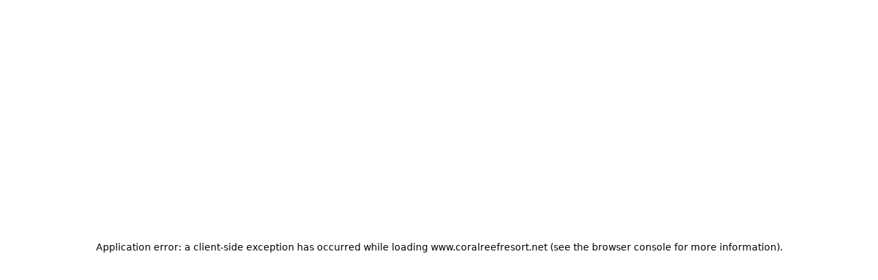

--- FILE ---
content_type: text/html; charset=utf-8
request_url: https://www.coralreefresort.net/policies
body_size: 21313
content:
<!DOCTYPE html><html lang="en" class="__variable_ff11c3 __variable_999b92 mt-[var(--size-nav)] scroll-pt-[var(--size-nav)] bg-bg text-fg lg:mt-0"><head><meta charSet="utf-8"/><meta name="viewport" content="width=device-width, initial-scale=1"/><link rel="preload" href="/_next/static/media/c2a494ffdd24d21e-s.p.woff2" as="font" crossorigin="" type="font/woff2"/><link rel="preload" href="/_next/static/media/c43a05639a1bbbb9.p.woff2" as="font" crossorigin="" type="font/woff2"/><link rel="preload" as="image" href="https://cdn.sanity.io/images/uqo9vnzo/development/69a9a5526deff4f75b5318c46fabdc3ab229efbd-338x238.svg"/><link rel="stylesheet" href="/_next/static/css/86e6d94c518029df.css?dpl=dpl_6VZWdkP37NUnPpeaNY88GH9ZTvaH" data-precedence="next"/><link rel="preload" as="script" fetchPriority="low" href="/_next/static/chunks/webpack-da52f875c718dced.js?dpl=dpl_6VZWdkP37NUnPpeaNY88GH9ZTvaH"/><script src="/_next/static/chunks/4bd1b696-182b6b13bdad92e3.js?dpl=dpl_6VZWdkP37NUnPpeaNY88GH9ZTvaH" async=""></script><script src="/_next/static/chunks/1255-c0868877ac13404a.js?dpl=dpl_6VZWdkP37NUnPpeaNY88GH9ZTvaH" async=""></script><script src="/_next/static/chunks/main-app-b7ac91ae224968d9.js?dpl=dpl_6VZWdkP37NUnPpeaNY88GH9ZTvaH" async=""></script><script src="/_next/static/chunks/a4634e51-b07641dda9290610.js?dpl=dpl_6VZWdkP37NUnPpeaNY88GH9ZTvaH" async=""></script><script src="/_next/static/chunks/4e6af11a-068d374c86a0423c.js?dpl=dpl_6VZWdkP37NUnPpeaNY88GH9ZTvaH" async=""></script><script src="/_next/static/chunks/3276-96cab4ae9139faa5.js?dpl=dpl_6VZWdkP37NUnPpeaNY88GH9ZTvaH" async=""></script><script src="/_next/static/chunks/1476-e59f867d0124adc3.js?dpl=dpl_6VZWdkP37NUnPpeaNY88GH9ZTvaH" async=""></script><script src="/_next/static/chunks/7362-317d6f4b65ce66a0.js?dpl=dpl_6VZWdkP37NUnPpeaNY88GH9ZTvaH" async=""></script><script src="/_next/static/chunks/8334-014204997083de3a.js?dpl=dpl_6VZWdkP37NUnPpeaNY88GH9ZTvaH" async=""></script><script src="/_next/static/chunks/8936-e1a14453aeb8cd8a.js?dpl=dpl_6VZWdkP37NUnPpeaNY88GH9ZTvaH" async=""></script><script src="/_next/static/chunks/1356-c828418d164afd6c.js?dpl=dpl_6VZWdkP37NUnPpeaNY88GH9ZTvaH" async=""></script><script src="/_next/static/chunks/2174-1875fb59bcc88542.js?dpl=dpl_6VZWdkP37NUnPpeaNY88GH9ZTvaH" async=""></script><script src="/_next/static/chunks/8602-ec34787f912c12fc.js?dpl=dpl_6VZWdkP37NUnPpeaNY88GH9ZTvaH" async=""></script><script src="/_next/static/chunks/8644-67abc418ed45b2d5.js?dpl=dpl_6VZWdkP37NUnPpeaNY88GH9ZTvaH" async=""></script><script src="/_next/static/chunks/8167-5f3939f075c9ff7b.js?dpl=dpl_6VZWdkP37NUnPpeaNY88GH9ZTvaH" async=""></script><script src="/_next/static/chunks/621-c06c276fa76daeb9.js?dpl=dpl_6VZWdkP37NUnPpeaNY88GH9ZTvaH" async=""></script><script src="/_next/static/chunks/4095-d70dd8ec14b41934.js?dpl=dpl_6VZWdkP37NUnPpeaNY88GH9ZTvaH" async=""></script><script src="/_next/static/chunks/app/%5Bdomain%5D/policies/page-ffbf2967ee5aeceb.js?dpl=dpl_6VZWdkP37NUnPpeaNY88GH9ZTvaH" async=""></script><script src="/_next/static/chunks/7730-0f68003357c175d5.js?dpl=dpl_6VZWdkP37NUnPpeaNY88GH9ZTvaH" async=""></script><script src="/_next/static/chunks/2017-b11bf9734ac2379e.js?dpl=dpl_6VZWdkP37NUnPpeaNY88GH9ZTvaH" async=""></script><script src="/_next/static/chunks/app/layout-3235769799a3e544.js?dpl=dpl_6VZWdkP37NUnPpeaNY88GH9ZTvaH" async=""></script><script src="/_next/static/chunks/932-e5c5fe3ff3627ba4.js?dpl=dpl_6VZWdkP37NUnPpeaNY88GH9ZTvaH" async=""></script><script src="/_next/static/chunks/app/%5Bdomain%5D/layout-f406a123635d36ec.js?dpl=dpl_6VZWdkP37NUnPpeaNY88GH9ZTvaH" async=""></script><script src="/_next/static/chunks/app/%5Bdomain%5D/not-found-c9bd867a71db140c.js?dpl=dpl_6VZWdkP37NUnPpeaNY88GH9ZTvaH" async=""></script><link rel="preload" href="/_next/static/chunks/428.b584b4293cf184c3.js?dpl=dpl_6VZWdkP37NUnPpeaNY88GH9ZTvaH" as="script" fetchPriority="low"/><link rel="preload" href="/_next/static/chunks/2813.a6aa32e5eb17e030.js?dpl=dpl_6VZWdkP37NUnPpeaNY88GH9ZTvaH" as="script" fetchPriority="low"/><link rel="preload" href="/_next/static/chunks/7520.29c28d2128756b95.js?dpl=dpl_6VZWdkP37NUnPpeaNY88GH9ZTvaH" as="script" fetchPriority="low"/><link rel="preload" href="/_next/static/chunks/570.b56d1abee0e1368e.js?dpl=dpl_6VZWdkP37NUnPpeaNY88GH9ZTvaH" as="script" fetchPriority="low"/><link rel="preload" href="/_next/static/chunks/5476-21ff3a4577f82f0a.js?dpl=dpl_6VZWdkP37NUnPpeaNY88GH9ZTvaH" as="script" fetchPriority="low"/><link rel="preload" href="/_next/static/chunks/7032.ac13a080b9417ce4.js?dpl=dpl_6VZWdkP37NUnPpeaNY88GH9ZTvaH" as="script" fetchPriority="low"/><link rel="preload" href="https://www.googletagmanager.com/gtm.js?id=GTM-TZM76GQX" as="script"/><link rel="preload" href="https://www.googletagmanager.com/gtag/js?id=G-3BB4154DRN" as="script"/><link rel="preload" href="/_next/static/chunks/6432.ac0df078576babbd.js?dpl=dpl_6VZWdkP37NUnPpeaNY88GH9ZTvaH" as="script" fetchPriority="low"/><link rel="preload" href="/_next/static/chunks/4456.0a30456a6fb68493.js?dpl=dpl_6VZWdkP37NUnPpeaNY88GH9ZTvaH" as="script" fetchPriority="low"/><link rel="preload" href="/_next/static/chunks/1117.2b4f57a653521e26.js?dpl=dpl_6VZWdkP37NUnPpeaNY88GH9ZTvaH" as="script" fetchPriority="low"/><meta name="next-size-adjust" content=""/><meta name="theme-color" content="#0f4e48"/><title>Policies | Coral Reef Beach Resort</title><meta name="description" content="Overlooking the Gulf of Mexico at St. Petersburg Beach, Coral Reef Resort offers a vacation getaway as active or as relaxing as you choose to make it. Swim in the Gulf or in our outdoor swimming pool, play golf or tennis nearby, then see the sights of St. Petersburg and Tampa."/><meta name="robots" content="noindex"/><link rel="canonical" href="https://www.coralreefresort.net"/><meta name="mobile-web-app-capable" content="yes"/><meta name="apple-mobile-web-app-title" content="Coral Reef Beach Resort"/><meta name="apple-mobile-web-app-status-bar-style" content="black-translucent"/><meta property="og:title" content="Coral Reef Beach Resort"/><meta property="og:description" content="Overlooking the Gulf of Mexico at St. Petersburg Beach, Coral Reef Resort offers a vacation getaway as active or as relaxing as you choose to make it. Swim in the Gulf or in our outdoor swimming pool, play golf or tennis nearby, then see the sights of St. Petersburg and Tampa."/><meta property="og:url" content="https://www.coralreefresort.net"/><meta property="og:site_name" content="Coral Reef Beach Resort"/><meta property="og:locale" content="en_US"/><meta property="og:type" content="website"/><meta name="twitter:card" content="summary_large_image"/><meta name="twitter:title" content="Coral Reef Beach Resort"/><meta name="twitter:description" content="Overlooking the Gulf of Mexico at St. Petersburg Beach, Coral Reef Resort offers a vacation getaway as active or as relaxing as you choose to make it. Swim in the Gulf or in our outdoor swimming pool, play golf or tennis nearby, then see the sights of St. Petersburg and Tampa."/><link rel="icon" href="https://cdn.sanity.io/images/uqo9vnzo/development/69a9a5526deff4f75b5318c46fabdc3ab229efbd-338x238.svg?fit=max&amp;auto=format"/><script src="/_next/static/chunks/polyfills-42372ed130431b0a.js?dpl=dpl_6VZWdkP37NUnPpeaNY88GH9ZTvaH" noModule=""></script></head><body class="flex min-h-screen flex-col text-2 leading-auto"><div hidden=""><!--$--><!--/$--></div><!--$--><!--$?--><template id="B:0"></template><!--/$--><!--/$--><div role="region" aria-label="Notifications (F8)" tabindex="-1" style="pointer-events:none"><ol tabindex="-1" class="max-w-screen fixed bottom-0 right-0 z-[100] m-0 flex w-[390px] list-none flex-col p-6 outline-none"></ol></div><!--$!--><template data-dgst="BAILOUT_TO_CLIENT_SIDE_RENDERING"></template><!--/$--><!--$!--><template data-dgst="BAILOUT_TO_CLIENT_SIDE_RENDERING"></template><!--/$--><script>requestAnimationFrame(function(){$RT=performance.now()});</script><script src="/_next/static/chunks/webpack-da52f875c718dced.js?dpl=dpl_6VZWdkP37NUnPpeaNY88GH9ZTvaH" id="_R_" async=""></script><div hidden id="S:0"><style>
      :root {
        --size-vh: 0px;
        --color-primary: #0f4e48;
        --color-primaryForeground: #ffffff;
        --color-secondary: #77094c;
        --color-secondaryForeground: #fff;
        
        --color-primary2: #0f4e4805;
        --color-secondary2: #77094c05;
      

        --color-primary5: #0f4e480D;
        --color-secondary5: #77094c0D;
      

        --color-primary10: #0f4e481A;
        --color-secondary10: #77094c1A;
      

        --color-primary15: #0f4e4826;
        --color-secondary15: #77094c26;
      

        --color-primary20: #0f4e4833;
        --color-secondary20: #77094c33;
      

        --color-primary25: #0f4e4840;
        --color-secondary25: #77094c40;
      

        --color-primary30: #0f4e484D;
        --color-secondary30: #77094c4D;
      

        --color-primary35: #0f4e4859;
        --color-secondary35: #77094c59;
      

        --color-primary40: #0f4e4866;
        --color-secondary40: #77094c66;
      

        --color-primary45: #0f4e4873;
        --color-secondary45: #77094c73;
      

        --color-primary50: #0f4e4880;
        --color-secondary50: #77094c80;
      

        --color-primary60: #0f4e4899;
        --color-secondary60: #77094c99;
      

        --color-primary70: #0f4e48B3;
        --color-secondary70: #77094cB3;
      

        --color-primary80: #0f4e48CC;
        --color-secondary80: #77094cCC;
      

        --color-primary90: #0f4e48E6;
        --color-secondary90: #77094cE6;
      
      }
    </style><nav aria-label="Main" data-orientation="horizontal" dir="ltr" class="group fixed lg:sticky top-0 inset-x-0 z-nav bg-bg/95 backdrop-blur backdrop-saturate-50"><div class="container flex h-nav max-h-[var(--size-mobileNav)] flex-wrap lg:items-center relative" style="height:var(--size-nav)"><a class="h-nav lg:contents flex items-center" href="/"><figure class="relative h-full max-h-[calc(var(--size-nav)_*_0.7)] select-none lg:mr-8 [&amp;&gt;img]:object-contain [&amp;&gt;img]:object-center"><img alt="Coral Reef Beach Resort" unselectable="on" draggable="false" loading="lazy" width="300" height="90" decoding="async" data-nimg="1" class="h-full w-auto" style="color:transparent" src="https://cdn.sanity.io/images/uqo9vnzo/development/69a9a5526deff4f75b5318c46fabdc3ab229efbd-338x238.svg"/></figure></a><div class="h-nav lg:contents flex items-center ml-auto"><button class="h-formElement1 aspect-square rounded-round flex flex-col items-center justify-center p-3 bg-primary5 inline-block lg:hidden" aria-hidden="true" type="button"><span aria-hidden="true" class="h-[2px] w-full rounded-round transition-all duration-1 ease-expo first:origin-top last:origin-bottom first:mb-1 last:mt-1 bg-primary"></span><span aria-hidden="true" class="h-[2px] w-full rounded-round transition-all duration-1 ease-expo first:origin-top last:origin-bottom first:mb-1 last:mt-1 bg-primary"></span></button></div><div class="pointer-events-none lg:pointer-events-auto w-full lg:contents"><div style="position:relative"><ul class="flex flex-col lg:flex-row lg:gap-x-6 -mt-[calc(var(--size-nav)_/_2)] flex-row items-center gap-y-6 lg:mt-0 lg:gap-0" data-orientation="horizontal" dir="ltr"><li class="pointer-events-none lg:pointer-events-auto overflow-hidden"><a class="text-4 transition-colors duration-1 ease-ease hover:text-primary aria-[current=page]:text-primary lg:text-2 lg:group-hover:text-inherit" data-radix-collection-item="" href="/rooms"><div class="lg:contents" style="opacity:0;transform:none">Rooms</div></a></li><li class="pointer-events-none lg:pointer-events-auto overflow-hidden"><a class="text-4 transition-colors duration-1 ease-ease hover:text-primary aria-[current=page]:text-primary lg:text-2 lg:group-hover:text-inherit" data-radix-collection-item="" href="/resort-amenities"><div class="lg:contents" style="opacity:0;transform:none">Resort Amenities</div></a></li><li class="pointer-events-none lg:pointer-events-auto overflow-hidden"><a class="text-4 transition-colors duration-1 ease-ease hover:text-primary aria-[current=page]:text-primary lg:text-2 lg:group-hover:text-inherit" data-radix-collection-item="" href="/gallery"><div class="lg:contents" style="opacity:0;transform:none">Gallery</div></a></li><li class="pointer-events-none lg:pointer-events-auto overflow-hidden"><a class="text-4 transition-colors duration-1 ease-ease hover:text-primary aria-[current=page]:text-primary lg:text-2 lg:group-hover:text-inherit" data-radix-collection-item="" href="/local-attractions"><div class="lg:contents" style="opacity:0;transform:none">Local Attractions</div></a></li><li class="pointer-events-none lg:pointer-events-auto overflow-hidden"><a class="text-4 transition-colors duration-1 ease-ease hover:text-primary aria-[current=page]:text-primary lg:text-2 lg:group-hover:text-inherit" data-radix-collection-item="" href="/owners"><div class="lg:contents" style="opacity:0;transform:none">Owners&#x27; Corner</div></a></li><li class="pointer-events-none lg:pointer-events-auto overflow-hidden"><a class="text-4 transition-colors duration-1 ease-ease hover:text-primary aria-[current=page]:text-primary lg:text-2 lg:group-hover:text-inherit" data-radix-collection-item="" href="/specials"><div class="lg:contents" style="opacity:0;transform:none">Specials</div></a></li><li class="pointer-events-none lg:pointer-events-auto overflow-hidden"><a target="_blank" class="text-4 transition-colors duration-1 ease-ease hover:text-primary aria-[current=page]:text-primary lg:text-2 lg:group-hover:text-inherit" data-radix-collection-item="" href="https://coralreefflorida.com/resort-sales/"><div class="lg:contents" style="opacity:0;transform:none">Sales</div></a></li></ul></div><div class="flex gap-2 ml-auto"><a class="hidden lg:inline-block button-book-now" target="_blank" href="https://be.synxis.com?chain=31323&amp;hotel=42823"><button data-color="primary" class="gap-1 appearance-none whitespace-nowrap cursor-pointer box-border no-underline transition-all duration-2 ease-ease outline-none flex items-center justify-center disabled:cursor-not-allowed group/button relative data-[focus-visible=true]:ring-2 ring-offset-2 bg-primary text-primaryForeground ring-primary50 px-6 rounded-round h-formElement1 text-2 leading-formElement1" data-rac="" type="button" tabindex="0" data-react-aria-pressable="true" id="react-aria-_R_2nb8snml3b_"><span class="block select-none transition-opacity duration-1 ease-ease">Book now</span></button></a></div></div></div></nav><div class="relative border-b border-primaryBorder pb-4 pt-8"><div class="container"><h1 class="leading-auto text-6 lg:text-7 font-regular leading-auto text-5 leading-auto text-primary lg:text-8">Policies</h1></div></div><!--$?--><template id="B:1"></template><div class="rounded h-8 animate-pulse bg-gray-200"></div><!--/$--><!--$--><!--/$--><div class="fixed inset-x-0 bottom-0 z-book-bar w-screen bg-transparent lg:hidden"><a class="button-book-now button-book-now-mobile container flex h-[var(--size-mobileBookbar)] items-center" rel="noopener noreferrer" target="_blank" href="https://be.synxis.com?chain=31323&amp;hotel=42823"><button class="relative h-formElement2 w-full rounded-round bg-primary text-3 text-primaryForeground after:pointer-events-none after:absolute after:inset-0 after:h-full after:w-full after:animate-[bookBarAnimation_25s_ease-in-out_infinite] after:rounded-round after:bg-gradient-to-r after:from-white after:via-transparent after:to-black after:bg-[size:400%] after:mix-blend-soft-light motion-reduce:after:hidden motion-reduce:after:animate-none">Book now</button><span class="sr-only">(opens in new tab)</span></a></div><div aria-hidden="true" class="mt-10"></div><footer class="mb-[var(--size-mobileBookbar)] mt-auto lg:mb-0"><div class="flex items-stretch container flex-wrap pb-6 lg:flex-nowrap lg:gap-8 lg:divide-x lg:divide-primaryBorder"><a class="relative w-1/2 lg:w-auto" href="/"><img alt="Coral Reef Beach Resort logo" draggable="false" unselectable="on" width="48" height="48" decoding="async" data-nimg="1" class="select-none object-contain object-center h-9 w-auto lg:h-10" style="color:transparent" src="https://cdn.sanity.io/images/uqo9vnzo/development/69a9a5526deff4f75b5318c46fabdc3ab229efbd-338x238.svg"/><span class="sr-only">Coral Reef Beach Resort</span></a><div class="flex w-1/2 flex-col lg:w-auto lg:pl-8"><a href="https://maps.apple.com/?address=5800%20Gulf%20Boulevard%2C%20St.%20Pete%20Beach%2C%20FL%2033706%2C%20US"><address class="flex flex-col not-italic"><span class="leading-auto font-regular leading-auto">5800 Gulf Boulevard</span><span class="leading-auto font-regular leading-auto"></span><span class="leading-auto font-regular leading-auto">St. Pete Beach, FL 33706</span><span class="leading-auto font-regular leading-auto">US</span></address></a><ul class="flex flex-col my-1"><li><a href="tel:7273631604">Front Desk: <!-- -->727-363-1604</a></li></ul><ul class="flex gap-4 mt-2"><li class="flex hover:text-primaryHover w-auto text-primary"><a target="_blank" rel="noopener noreferrer" href="https://www.google.com/maps/search/?api=1&amp;query=5800%20Gulf%20Boulevard%2C%20St.%20Pete%20Beach%2C%20FL%2033706%2C%20US"><button data-state="closed"><svg xmlns="http://www.w3.org/2000/svg" width="24" height="24" viewBox="0 0 24 24" fill="none" stroke="currentColor" stroke-width="1.5" stroke-linecap="round" stroke-linejoin="round" class="tabler-icon tabler-icon-brand-google-maps h-icon3" aria-hidden="true" focusable="false"><path d="M12 9.5m-2.5 0a2.5 2.5 0 1 0 5 0a2.5 2.5 0 1 0 -5 0"></path><path d="M6.428 12.494l7.314 -9.252"></path><path d="M10.002 7.935l-2.937 -2.545"></path><path d="M17.693 6.593l-8.336 9.979"></path><path d="M17.591 6.376c.472 .907 .715 1.914 .709 2.935a7.263 7.263 0 0 1 -.72 3.18a19.085 19.085 0 0 1 -2.089 3c-.784 .933 -1.49 1.93 -2.11 2.98c-.314 .62 -.568 1.27 -.757 1.938c-.121 .36 -.277 .591 -.622 .591c-.315 0 -.463 -.136 -.626 -.593a10.595 10.595 0 0 0 -.779 -1.978a18.18 18.18 0 0 0 -1.423 -2.091c-.877 -1.184 -2.179 -2.535 -2.853 -4.071a7.077 7.077 0 0 1 -.621 -2.967a6.226 6.226 0 0 1 1.476 -4.055a6.25 6.25 0 0 1 4.811 -2.245a6.462 6.462 0 0 1 1.918 .284a6.255 6.255 0 0 1 3.686 3.092z"></path></svg><span style="position:absolute;border:0;width:1px;height:1px;padding:0;margin:-1px;overflow:hidden;clip:rect(0, 0, 0, 0);white-space:nowrap;word-wrap:normal">Navigate using Google Maps</span></button></a></li><li class="flex hover:text-primaryHover w-auto text-primary"><a target="_blank" rel="noopener noreferrer" href="https://maps.apple.com/?address=5800%20Gulf%20Boulevard%2C%20St.%20Pete%20Beach%2C%20FL%2033706%2C%20US"><button data-state="closed"><svg xmlns="http://www.w3.org/2000/svg" width="24" height="24" viewBox="0 0 24 24" fill="none" stroke="currentColor" stroke-width="1.5" stroke-linecap="round" stroke-linejoin="round" class="tabler-icon tabler-icon-brand-apple h-icon3" aria-hidden="true" focusable="false"><path d="M8.286 7.008c-3.216 0 -4.286 3.23 -4.286 5.92c0 3.229 2.143 8.072 4.286 8.072c1.165 -.05 1.799 -.538 3.214 -.538c1.406 0 1.607 .538 3.214 .538s4.286 -3.229 4.286 -5.381c-.03 -.011 -2.649 -.434 -2.679 -3.23c-.02 -2.335 2.589 -3.179 2.679 -3.228c-1.096 -1.606 -3.162 -2.113 -3.75 -2.153c-1.535 -.12 -3.032 1.077 -3.75 1.077c-.729 0 -2.036 -1.077 -3.214 -1.077z"></path><path d="M12 4a2 2 0 0 0 2 -2a2 2 0 0 0 -2 2"></path></svg><span style="position:absolute;border:0;width:1px;height:1px;padding:0;margin:-1px;overflow:hidden;clip:rect(0, 0, 0, 0);white-space:nowrap;word-wrap:normal">Navigate using Apple Maps</span></button></a></li><li class="flex hover:text-primaryHover w-auto text-primary"><a target="_blank" rel="noopener noreferrer" href="https://www.waze.com/ul?q=5800%20Gulf%20Boulevard%2C%20St.%20Pete%20Beach%2C%20FL%2033706%2C%20US"><button data-state="closed"><svg xmlns="http://www.w3.org/2000/svg" width="24" height="24" viewBox="0 0 24 24" fill="none" stroke="currentColor" stroke-width="1.5" stroke-linecap="round" stroke-linejoin="round" class="tabler-icon tabler-icon-brand-waze h-icon3" aria-hidden="true" focusable="false"><path d="M6.66 17.52a7 7 0 0 1 -3.66 -4.52c2 0 3 -1 3 -2.51c0 -3.92 2.25 -7.49 7.38 -7.49c4.62 0 7.62 3.51 7.62 8a8.08 8.08 0 0 1 -3.39 6.62"></path><path d="M10 18.69a17.29 17.29 0 0 0 3.33 .3h.54"></path><path d="M16 19m-2 0a2 2 0 1 0 4 0a2 2 0 1 0 -4 0"></path><path d="M8 19m-2 0a2 2 0 1 0 4 0a2 2 0 1 0 -4 0"></path><path d="M16 9h.01"></path><path d="M11 9h.01"></path></svg><span style="position:absolute;border:0;width:1px;height:1px;padding:0;margin:-1px;overflow:hidden;clip:rect(0, 0, 0, 0);white-space:nowrap;word-wrap:normal">Navigate using Waze</span></button></a></li></ul></div></div><div class="container border-t border-primaryBorder pb-8 pt-10"><div class="flex flex-wrap lg:justify-between"><div class="flex-shrink"><ul class="flex pb-6"><li class="leading-auto font-regular leading-auto tracking-0 font-regular leading-auto after:px-3 after:content-[&#x27;·&#x27;] last:after:content-none"><a target="_self" href="/contact">Contact</a></li><li class="leading-auto font-regular leading-auto tracking-0 font-regular leading-auto after:px-3 after:content-[&#x27;·&#x27;] last:after:content-none"><a target="_self" href="/policies">Policies</a></li><li class="leading-auto font-regular leading-auto tracking-0 font-regular leading-auto after:px-3 after:content-[&#x27;·&#x27;] last:after:content-none"><a target="_self" href="/accessibility">Accessibility</a></li></ul><p class="leading-auto text-0 font-regular leading-auto text-gray-500">© 2026 Coral Reef Beach Resort. All rights reserved.<!-- --> Website developed by<!-- --> <a target="_blank" rel="noopener noreferrer" href="https://capitalvacations.com/management-services">Capital Vacations Resort Management</a>.</p></div><div class="flex items-center gap-3 management-company pt-8 lg:pt-0"><a target="_blank" rel="noopener noreferrer" href="https://capitalvacations.com/management-services"><p class="leading-auto text-0 font-regular leading-auto mb-2">Proudly managed by</p><svg class="h-9" xmlns="http://www.w3.org/2000/svg" fill="none" viewBox="0 0 400 434"><title>VRI, a Capital Vacations Company</title><path class="fill-current text-cv-sea" d="m143.844 326.625-4.813-15.765c-.203-.663-.334-1.256-.594-1.256-.333 0-.53.927-.598 1.057l-5.276 15.964h11.281Zm-25 20.052c-.86.068-1.188 0-1.188-1.516 0-1.057.328-1.317 1.251-1.453l1.583-.328c1.917-.396 2.838-2.307 3.895-5.213l9.891-26.845c.464-1.254.593-2.838.396-3.759-.193-.86.531-1.516 1.323-1.912 1.844-.927 3.036-1.719 4.417-2.906.661-.526 1.255-.99 1.848-.99.661 0 .86.661 1.256 1.912l11.479 33.448c1.25 3.76 2.041 5.937 3.754 6.197l2.178.396c.928.136 1.256.396 1.256 1.453 0 1.516-.328 1.584-1.188 1.516-2.11-.198-4.948-.328-7.85-.328-2.77 0-6.53.13-8.64.328-.86.068-1.188 0-1.188-1.516 0-1.057.328-1.317 1.251-1.453l2.375-.396c1.12-.129 1.521-.526 1.521-1.317 0-.859-.729-3.031-.995-3.828l-2.573-8.307h-13.453l-2.703 8.375c-.333 1.125-.995 3.036-.995 3.76 0 .791.334 1.12.995 1.256l3.427.457c.926.136 1.254.396 1.254 1.453 0 1.516-.328 1.584-1.186 1.516-2.11-.198-4.751-.328-7.521-.328-2.902 0-3.761.13-5.87.328Zm61.677-40.37c-1.188.329-1.188.86-1.188 4.224v13.589c1.255.131 2.375.197 3.364.197 2.376 0 6.068-.525 8.443-2.505 2.043-1.719 2.901-3.104 2.901-6.667 0-6.989-5.41-9.104-10.62-9.104-1.713 0-2.374.136-2.9.266Zm-13.922 40.37c-.854.068-1.187 0-1.187-1.516 0-1.057.333-1.317 1.255-1.453l2.702-.396c1.522-.197 2.115-.921 2.115-2.239v-30.412c0-3.234-.593-3.958-2.776-4.224l-2.765-.328c-.927-.13-1.255-.395-1.255-1.448 0-1.521.328-1.582 1.187-1.521 2.109.199 5.609.131 8.51.131 2.703 0 6.464-.131 9.828-.131 8.839 0 17.746 2.511 17.746 12.074 0 4.483-2.308 7.193-4.552 8.906-3.891 2.968-8.839 3.031-14.052 3.031-.855 0-1.98-.063-4.022-.26v13.786c0 1.645.396 2.307 1.646 2.506l3.63.525c.922.136 1.255.396 1.255 1.453 0 1.516-.333 1.584-1.187 1.516-2.114-.198-6.27-.328-9.041-.328-2.901 0-6.928.13-9.037.328Zm41.229 0c-.859.068-1.188 0-1.188-1.516 0-1.052.329-1.385 1.256-1.447l2.765-.266c1.522-.136 2.115-.927 2.115-2.245v-32.588c0-1.318-.593-2.11-2.115-2.24l-2.765-.266c-.927-.062-1.256-.395-1.256-1.448 0-1.521.329-1.582 1.188-1.521 2.109.136 6.333.333 9.235.333 2.77 0 6.333-.197 8.442-.333.859-.061 1.188 0 1.188 1.521 0 1.053-.329 1.318-1.256 1.448l-2.964.266c-1.254.13-1.848.86-1.848 2.177v32.651c0 1.318.526 2.109 1.782 2.245l3.098.266c.922.062 1.255.395 1.255 1.447 0 1.516-.333 1.584-1.187 1.516-2.109-.13-6.005-.328-8.77-.328-2.907 0-6.866.198-8.975.328Zm36.541 0c-.79.068-1.186-.13-1.186-1.448 0-1.12.333-1.385 1.254-1.515l2.771-.463c1.849-.334 2.376-.73 2.376-2.444v-34.698h-2.376c-8.443 0-9.568 1.255-11.015 4.818l-1.453 2.969c-.527 1.249-.724 1.516-1.912 1.052-1.323-.527-1.255-.724-1.057-1.448.526-2.047 1.322-5.412 1.912-8.443.53-2.641.729-2.974 1.385-2.974.463 0 1.125.333 1.453.464.99.463 1.318.593 2.438.729.796.063 5.281.131 7.588.131h14.182c2.312 0 6.859 0 7.651-.068 1.125-.131 1.453-.26 2.443-.792.328-.198.989-.464 1.453-.464.656 0 .792.333 1.385 2.974.656 3.031 1.318 6.396 1.912 8.443.198.724.328.921-1.057 1.448-1.052.396-1.251.333-1.844-.855l-1.521-3.166c-1.646-3.495-2.635-4.818-11.078-4.818h-2.641v34.698c0 2.177.396 2.245 1.781 2.444l3.495.463c.923.13 1.256.395 1.256 1.515 0 1.318-.396 1.516-1.188 1.448-2.109-.198-6.068-.328-8.839-.328-2.906 0-7.453.13-9.568.328Zm55.678-20.052-4.818-15.765c-.198-.663-.328-1.256-.593-1.256-.329 0-.527.927-.595 1.057l-5.276 15.964h11.282Zm-25.006 20.052c-.853.068-1.181 0-1.181-1.516 0-1.057.328-1.317 1.249-1.453l1.584-.328c1.911-.396 2.838-2.307 3.891-5.213l9.895-26.845c.464-1.254.594-2.838.396-3.759-.198-.86.526-1.516 1.318-1.912 1.848-.927 3.036-1.719 4.422-2.906.661-.526 1.254-.99 1.844-.99.661 0 .858.661 1.254 1.912l11.48 33.448c1.25 3.76 2.042 5.937 3.76 6.197l2.178.396c.921.136 1.254.396 1.254 1.453 0 1.516-.333 1.584-1.188 1.516-2.114-.198-4.946-.328-7.853-.328-2.771 0-6.527.13-8.641.328-.859.068-1.187 0-1.187-1.516 0-1.057.328-1.317 1.255-1.453l2.374-.396c1.12-.129 1.516-.526 1.516-1.317 0-.859-.724-3.031-.989-3.828l-2.573-8.307h-13.454l-2.708 8.375c-.328 1.125-.989 3.036-.989 3.76 0 .791.333 1.12.989 1.256l3.432.457c.923.136 1.251.396 1.251 1.453 0 1.516-.328 1.584-1.188 1.516-2.109-.198-4.744-.328-7.515-.328-2.906 0-3.761.13-5.876.328Zm49.214 0c-.859.068-1.187 0-1.187-1.516 0-1.052.328-1.317 1.249-1.447l2.115-.334c1.516-.197 2.573-.594 2.573-2.635v-31.531c0-2.183-.598-2.709-2.114-2.839l-2.506-.266c-.926-.062-1.254-.395-1.254-1.448 0-1.521.328-1.582 1.186-1.521 2.115.199 5.938.333 8.839.333 2.771 0 7.193-.134 9.303-.333.858-.061 1.186 0 1.186 1.521 0 1.053-.328 1.386-1.249 1.448l-3.365.334c-1.255.13-2.182.655-2.182 2.771v31.531c0 2.172.463 2.9 5.282 2.9h5.342c6.396 0 7.584-.989 9.038-5.806l1.254-4.219c.262-.927.59-1.256 1.584-1.057 1.25.265 1.646.661 1.448 1.453-.724 2.901-1.12 6.661-1.844 11.082-.198 1.053-.661 1.579-1.718 1.579-6.199 0-21.371-.328-24.142-.328-2.905 0-6.729.13-8.838.328Z"></path><path class="fill-current text-cv-picton" d="M145.396 357.364c-.156-.317-.036-.515.317-.515h1.063c.24 0 .396.156.437.276l10.647 24.495h.077l10.771-24.495c.041-.12.199-.276.432-.276h1.027c.354 0 .516.239.354.553L158.412 384.5c-.079.197-.235.355-.475.355h-.192c-.24 0-.396-.24-.438-.355l-11.911-27.136Zm43.708 17.943-6.744-15.895h-.079l-6.86 15.895h13.683Zm-19.484 8.677 12.151-27.448c.078-.161.276-.276.474-.276h.115c.197 0 .395.037.515.276l12.032 27.448c.077.24.077.475-.36.475h-1.02c-.276 0-.475-.199-.554-.355l-3.197-7.255h-15.068l-3.156 7.255c-.079.156-.276.355-.552.355h-1.099c-.281 0-.396-.156-.281-.475Zm41.859-27.531c4.021 0 7.021 1.344 9.584 3.672.197.197.234.511.041.708l-.635.672c-.234.235-.433.198-.666-.041-2.251-2.011-5.09-3.235-8.324-3.235-6.906 0-12.307 5.64-12.307 12.464 0 6.786 5.401 12.386 12.307 12.386 3.39 0 5.953-1.339 8.324-3.314.233-.197.473-.197.629-.077l.672.672c.193.156.193.473 0 .667-2.688 2.604-6.115 3.828-9.625 3.828-7.891 0-14.282-6.235-14.282-14.162 0-7.886 6.391-14.24 14.282-14.24Zm31.557 18.854-6.744-15.895h-.079l-6.858 15.895h13.681Zm-19.484 8.677 12.151-27.448c.078-.161.276-.276.474-.276h.115c.197 0 .396.037.515.276l12.032 27.448c.078.24.078.475-.36.475h-1.02c-.276 0-.475-.199-.552-.355l-3.199-7.255H228.64l-3.156 7.255c-.077.156-.276.355-.552.355h-1.099c-.281 0-.396-.156-.281-.475Zm32.355-25.437h-7.538c-.396 0-.509-.24-.509-.594v-.589c0-.317.233-.515.509-.515h16.964c.312 0 .511.234.511.515v.667c0 .276-.199.516-.511.516h-7.578v25.401c0 .276-.234.511-.63.511h-.709c-.276 0-.509-.235-.509-.511v-25.401Zm14.437-1.183c0-.276.235-.515.516-.515h.864c.276 0 .516.239.516.515v26.584c0 .312-.276.511-.552.511h-.828c-.281 0-.516-.235-.516-.511v-26.584Zm22.484 25.756c6.901 0 12.505-5.522 12.505-12.427 0-6.901-5.604-12.5-12.505-12.5-6.901 0-12.464 5.599-12.464 12.5 0 6.905 5.563 12.427 12.464 12.427Zm0-26.667c7.927 0 14.24 6.354 14.24 14.24 0 7.927-6.313 14.162-14.24 14.162-7.885 0-14.197-6.235-14.197-14.162 0-7.886 6.312-14.24 14.197-14.24Zm20.636.516c0-.318.276-.516.593-.516h.672l18.932 24.651h.036v-23.74c0-.276.24-.515.516-.515H335c.276 0 .516.239.516.515v26.98c0 .353-.319.511-.636.511h-.511c-.041 0-.353-.12-19.088-24.891h-.041v23.984c0 .276-.235.511-.511.511h-.75c-.276 0-.515-.235-.515-.511v-26.979Zm28.765 23.823.355-.475c.276-.317.552-.432.864-.156.396.355 3.317 3.036 7.297 3.036 3.594 0 6.63-2.405 6.63-5.285 0-3.51-2.88-5.09-7.651-6.704-4.579-1.62-7.615-3.235-7.615-7.771 0-2.958 2.364-6.984 8.522-6.984 3.905 0 6.781 2.016 6.781 2.016.156.115.432.391.156.828-.115.156-.235.354-.313.51-.239.318-.474.433-.87.198-.114-.078-2.76-1.854-5.797-1.854-4.848 0-6.667 3-6.667 5.245 0 3.353 2.568 4.812 6.548 6.114 5.406 1.854 8.838 3.75 8.838 8.323 0 3.943-4.062 7.022-8.599 7.022-4.692 0-7.848-2.762-8.364-3.235-.235-.199-.432-.396-.115-.828Zm24.307-21.995c.313 0 .521-.224.521-.505 0-.303-.208-.506-.521-.506h-.916v1.011h.916Zm-1.672-1.542c0-.104.084-.192.199-.192h1.525c.641 0 1.272.432 1.272 1.218 0 .735-.475 1.022-.781 1.135.181.387.369.777.546 1.147.072.134-.032.281-.177.281h-.464c-.083 0-.156-.073-.187-.147l-.516-1.218h-.641v1.166c0 .104-.083.199-.197.199h-.38c-.115 0-.199-.095-.199-.199v-3.39Zm1.333 4.704c1.663 0 3-1.339 3-2.995 0-1.667-1.337-3-3-3-1.656 0-2.994 1.333-2.994 3 0 1.656 1.338 2.995 2.994 2.995Zm0-6.719c2.048 0 3.72 1.677 3.72 3.724 0 2.046-1.672 3.708-3.72 3.708-2.046 0-3.708-1.662-3.708-3.708 0-2.047 1.662-3.724 3.708-3.724Z"></path><path class="fill-current text-cv-sea" d="M48.2599 351c0-21.312 15.8027-39.011 36.3027-41.99 1.2348-.203 2.5203-.313 3.8588-.313 9.3855 0 17.0686 5.163 22.8386 15.344l1.547 2.74c.876 1.558 1.996 3.156 4.146 2.511 2.364-.656 3.068-1.204 2.891-3.328-.068-.896-.147-1.808-.224-2.756-.339-3.957-.724-8.453-.724-15.052 0-3.271-1.88-3.525-2.453-3.525-1.416 0-2.146.65-2.855 1.281-.098.088-.202.181-.317.276l-1.761 1.76c-7.906-4.579-14.8902-6.536-23.2073-6.536-28.2292 0-43 20.968-43 41.681 0 3.995.5719 7.995 1.6504 11.86.235.828 1.459.626 1.411-.239-.0667-1.23-.1042-2.463-.1042-3.714Z"></path><path class="fill-current text-cv-picton" d="M118.88 363.771c-2.276-1.896-3.932-.578-4.994.593-7.193 8.251-14.8286 11.933-24.75 11.933-15.4745 0-26.2865-14.146-26.2865-34.395 0-7.339 1.7385-14.714 5.1453-20.647.464-.807-.5417-1.667-1.276-1.094-9.1881 7.156-15.1094 18.318-15.1094 30.839 0 .364.0052.724.0161 1.083.5105 18.819 16.036 33.89 34.8584 34.005h.2656c13.2292 0 25.0425-6.072 33.2505-17.104 1.667-2.213.76-3.687-1.12-5.213Z"></path><path class="fill-current text-cv-quest" d="M172.776 420.604H41.8548c-8.724 0-15.824-7.099-15.824-15.823V279.735c0-8.724 7.1-15.823 15.824-15.823v-2c-9.8282 0-17.824 7.995-17.824 17.823v125.046c0 9.828 7.9958 17.823 17.824 17.823H172.776v-2Zm198.312-158.692H73.9587v2H371.088c8.724 0 15.824 7.099 15.824 15.823v125.046c0 8.724-7.1 15.823-15.824 15.823h-4.031v2h4.031c9.829 0 17.824-7.995 17.824-17.823V279.735c0-9.828-7.995-17.823-17.824-17.823Z"></path><path class="fill-current text-cv-sea" d="M54.6616 265.989h6.901l-2.3224-6.916c-.1521-.437-.3229-.953-.5265-1.552-.2032-.594-.4068-1.24-.5991-1.933-.188.709-.3744 1.36-.5733 1.959-.1975.604-.3797 1.125-.5573 1.562l-2.3224 6.88Zm16.2292 9.656h-4.5412c-.511 0-.9282-.118-1.2615-.353-.3281-.24-.5573-.543-.6812-.912l-1.4896-4.407h-9.6052l-1.4891 4.407c-.1202.323-.3442.615-.6776.875-.3333.261-.7437.39-1.2281.39h-4.5787l9.776-25.254h6l9.7762 25.254ZM198.38 426.521c.141 0 .276.026.417.077.14.053.271.142.4.271l2.319 2.443c-1.016 1.328-2.287 2.328-3.819 3.005-1.53.678-3.342 1.016-5.437 1.016-1.916 0-3.635-.328-5.156-.978-1.52-.652-2.807-1.558-3.864-2.704-1.057-1.151-1.871-2.515-2.437-4.094-.563-1.578-.85-3.286-.85-5.136 0-1.885.328-3.618.974-5.192.646-1.578 1.552-2.943 2.709-4.084 1.161-1.145 2.552-2.036 4.171-2.666 1.62-.64 3.401-.958 5.354-.958.948 0 1.844.083 2.683.25.833.172 1.62.401 2.344.698.729.291 1.4.646 2.015 1.058.609.411 1.152.858 1.625 1.358l-1.973 2.651c-.126.161-.282.308-.454.443-.172.13-.412.198-.724.198-.213 0-.406-.046-.589-.136-.187-.093-.385-.208-.593-.338-.208-.135-.432-.276-.683-.432-.249-.156-.541-.302-.885-.438-.339-.13-.739-.245-1.192-.338-.459-.088-.995-.135-1.604-.135-1.063 0-2.038.187-2.912.561-.88.376-1.635.912-2.266 1.615-.63.699-1.12 1.543-1.474 2.537-.348.995-.526 2.11-.526 3.348 0 1.293.178 2.443.526 3.448.354 1.005.833 1.85 1.442 2.538.606.686 1.314 1.213 2.12 1.572.814.354 1.678.531 2.604.531.532 0 1.016-.021 1.454-.072.437-.058.849-.146 1.224-.271.374-.126.734-.293 1.073-.495.339-.203.683-.453 1.031-.751.141-.118.286-.213.453-.29.161-.074.328-.11.5-.11Zm25.88-6.105c0-1.244-.161-2.369-.489-3.369-.323-1-.787-1.844-1.391-2.542-.609-.693-1.349-1.224-2.229-1.593-.88-.365-1.88-.552-3-.552-1.13 0-2.14.187-3.026.552-.88.369-1.625.9-2.234 1.593-.604.698-1.074 1.542-1.396 2.542-.323 1-.484 2.125-.484 3.369 0 1.261.161 2.391.484 3.391.322 1 .792 1.849 1.396 2.537.609.697 1.354 1.224 2.234 1.588.886.365 1.896.547 3.026.547 1.12 0 2.12-.182 3-.547.88-.364 1.62-.891 2.229-1.588.604-.688 1.068-1.537 1.391-2.537.328-1 .489-2.13.489-3.391Zm5.995 0c0 1.829-.312 3.527-.943 5.1-.629 1.567-1.52 2.937-2.661 4.099-1.146 1.161-2.526 2.068-4.135 2.729-1.615.661-3.401.989-5.365.989-1.963 0-3.755-.328-5.37-.989-1.62-.661-3.005-1.568-4.156-2.729-1.146-1.162-2.037-2.532-2.666-4.099-.631-1.573-.948-3.271-.948-5.1 0-1.823.317-3.52.948-5.094.629-1.572 1.52-2.931 2.666-4.093 1.151-1.15 2.536-2.062 4.156-2.719 1.615-.661 3.407-.989 5.37-.989 1.964 0 3.75.334 5.365 1 1.609.662 2.989 1.572 4.135 2.73 1.141 1.156 2.032 2.52 2.661 4.088.631 1.573.943 3.265.943 5.077Zm17.428 2.464c.218.475.421.959.62 1.459.192-.511.4-1.006.618-1.484.224-.486.448-.948.678-1.396l6.484-12.776c.114-.219.234-.386.354-.511.12-.12.256-.208.407-.265.151-.058.323-.09.511-.09h5.14v25.24h-5.162v-14.526c0-.709.031-1.468.099-2.291l-6.687 12.984c-.209.407-.49.708-.844.916-.349.209-.75.313-1.204.313h-.796c-.448 0-.854-.104-1.204-.313-.353-.208-.634-.509-.842-.916l-6.724-13c.046.407.082.807.104 1.203.02.401.03.766.03 1.104v14.526h-5.161v-25.24h5.141c.187 0 .359.032.51.09.152.057.286.145.406.265.12.125.24.292.355.511l6.5 12.827c.235.438.453.897.667 1.37Zm25.905-2.687h3.052c1.527 0 2.62-.365 3.292-1.089.672-.729 1.005-1.749 1.005-3.052 0-.579-.082-1.104-.26-1.579-.172-.473-.437-.88-.786-1.222-.355-.339-.798-.606-1.334-.787-.541-.188-1.177-.281-1.917-.281h-3.052v8.01Zm0 4.422v8.437h-5.859v-25.255h8.911c1.776 0 3.308.213 4.584.635 1.276.423 2.328 1.005 3.156 1.74.823.74 1.432 1.614 1.828 2.62.391 1.005.589 2.093.589 3.26 0 1.255-.204 2.412-.604 3.464-.406 1.052-1.026 1.953-1.86 2.703-.828.754-1.885 1.338-3.161 1.76-1.276.423-2.787.636-4.532.636h-3.052Zm21.912-1.213h6.896l-2.323-6.918c-.152-.437-.324-.957-.526-1.552-.203-.593-.407-1.239-.599-1.932-.183.703-.375 1.36-.573 1.959-.198.598-.38 1.12-.552 1.562l-2.323 6.881Zm16.224 9.65h-4.541c-.511 0-.928-.114-1.256-.355-.334-.233-.563-.541-.687-.911l-1.491-4.401h-9.604l-1.489 4.401c-.115.329-.344.621-.677.875-.334.266-.744.391-1.23.391h-4.577l9.776-25.249h6l9.776 25.249Zm6.916-25.219c.172.027.329.069.464.131.141.067.271.156.401.271.126.114.271.27.432.468l11.995 15.166c-.047-.489-.077-.957-.104-1.41-.021-.459-.036-.891-.036-1.298v-13.358h5.167v25.249h-3.052c-.448 0-.828-.068-1.142-.202-.312-.142-.614-.397-.901-.767l-11.911-15.047c.036.443.068.876.088 1.292.022.421.038.817.038 1.188v13.536h-5.167v-25.249h3.083c.256 0 .469.009.645.03Zm36.24 15.62v9.599h-5.859v-9.599l-9.152-15.65h5.167c.511 0 .912.118 1.215.353.301.235.541.541.728.907l3.568 7.353c.292.589.557 1.131.797 1.625.244.5.459.99.645 1.475.172-.495.38-.989.62-1.489.246-.496.506-1.038.782-1.611l3.536-7.353c.068-.146.166-.298.286-.448.12-.151.26-.287.418-.407.156-.12.333-.219.536-.296.202-.073.426-.109.666-.109h5.203l-9.156 15.65ZM202.995 71.6827H153.64V179.197l49.355-107.5143Z"></path><path class="fill-current text-cv-picton" d="M286.104 67.5734c-34.317 0-51.479 10.8533-73.437 34.9056h-.683V72.4267L153.64 199.547v29.349h60.401v-67.76c0-30.511 19.558-48.401 60.746-48.401 11.317 0 22.292 2.046 33.396 4.582l.014-48.3957c-7-1.0573-15.238-1.3479-22.093-1.3479Z"></path><path class="fill-current text-cv-picton" fill-rule="evenodd" d="M333.76-.00001144c19.287 0 34.923 15.63601144 34.923 34.92131144 0 19.2867-15.636 34.9227-34.923 34.9227-19.287 0-34.921-15.636-34.921-34.9227 0-19.2853 15.634-34.92131144 34.921-34.92131144Z" clip-rule="evenodd"></path><path class="fill-current text-cv-graphite" fill-rule="evenodd" d="M333.76 77.104c-9.344 0-18.509-3.0413-25.563-8.1827l-.057 159.8817h51.568V68.9213c-6.995 5.1413-16.604 8.1827-25.948 8.1827Z" clip-rule="evenodd"></path><path class="fill-current text-cv-graphite" d="M144.317 71.6827 101.495 181.973 58.6667 71.6827H0L72.1615 228.907h58.6665l22.812-49.71V71.6827h-9.323ZM382.255 216.276h-4.51v12.511h-2.344v-12.511h-4.521v-1.959h11.375v1.959Zm17.401-1.959v14.47h-2.068v-9.918c0-.161.005-.338.016-.525.011-.193.027-.385.047-.579l-4.656 8.59c-.178.353-.459.536-.834.536h-.328c-.385 0-.661-.183-.838-.536l-4.719-8.61c.021.192.036.391.041.583.011.193.016.375.016.541v9.918h-2.068v-14.47h1.762c.202 0 .364.022.478.058.115.037.219.146.312.333l4.642 8.412c.098.192.197.396.286.599.088.202.172.412.244.625.084-.213.167-.427.262-.636.088-.213.181-.411.285-.609l4.573-8.391c.088-.187.194-.296.307-.333.115-.036.277-.058.485-.058h1.755Z"></path></svg></a><ul class="flex gap-1 flex-row lg:flex-col"><li class="leading-auto font-regular leading-auto"><button data-state="closed"><a target="_blank" class="hover:text-primaryHover text-primary" rel="noopener noreferrer" href="https://facebook.com/capitalvacations"><svg viewBox="0 0 24 24" class="size-icon1 h-icon4 fill-current transition-opacity duration-1 ease-ease hover:!opacity-100 group-hover:opacity-25" aria-hidden="true" focusable="false"><path fill="#1877F2" d="M22 11.9949C22 6.47761 17.5201 2 12 2 6.47992 2 2 6.47761 2 11.9949c0 4.9922 3.65602 9.1302 8.4449 9.8713V14.877H7.89083v-2.8821h2.55407V9.79207c0-2.50128 1.483-3.89089 3.7693-3.89089 1.0917 0 2.2245.20587 2.2245.20587v2.43953h-1.2564c-1.2462 0-1.6375.78229-1.6375 1.56462v1.8734h2.7806l-.4428 2.8821h-2.3378v6.9892C18.344 21.1251 22 16.9871 22 11.9949Z"></path><path fill="#fff" d="m15.8929 14.8873.4428-2.8821h-2.7806v-1.8734c0-.79261.4016-1.56461 1.6375-1.56461h1.2564V6.11737s-1.1328-.20587-2.2245-.20587c-2.2863 0-3.7693 1.3896-3.7693 3.89089v2.20281H7.90112v2.8821h2.55408v6.9892c.5046.0823 1.0299.1235 1.5551.1235.5252 0 1.0505-.0412 1.5551-.1235v-6.9892h2.3275Z"></path></svg><span style="position:absolute;border:0;width:1px;height:1px;padding:0;margin:-1px;overflow:hidden;clip:rect(0, 0, 0, 0);white-space:nowrap;word-wrap:normal">Follow on Facebook</span></a></button></li><li class="leading-auto font-regular leading-auto"><button data-state="closed"><a target="_blank" class="hover:text-primaryHover text-primary" rel="noopener noreferrer" href="https://instagram.com/capital.vacations"><svg viewBox="0 0 24 24" class="size-icon1 h-icon4 fill-current transition-opacity duration-1 ease-ease hover:!opacity-100 group-hover:opacity-25" aria-hidden="true" focusable="false"><path d="M12 6.85419C9.16667 6.85419 6.875 9.14585 6.875 12C6.875 14.8334 9.16667 17.125 12.0208 17.125C14.8542 17.125 17.1458 14.8334 17.1458 12C17.1458 9.16669 14.8333 6.87502 12 6.85419ZM12 15.3334C10.1667 15.3334 8.66667 13.8334 8.66667 12C8.66667 10.1667 10.1667 8.66669 12 8.66669C13.8333 8.66669 15.3333 10.1667 15.3333 12C15.3333 13.8334 13.8333 15.3334 12 15.3334Z" fill="url(#paint0_radial_1_95)"></path><path d="M12 6.85419C9.16667 6.85419 6.875 9.14585 6.875 12C6.875 14.8334 9.16667 17.125 12.0208 17.125C14.8542 17.125 17.1458 14.8334 17.1458 12C17.1458 9.16669 14.8333 6.87502 12 6.85419ZM12 15.3334C10.1667 15.3334 8.66667 13.8334 8.66667 12C8.66667 10.1667 10.1667 8.66669 12 8.66669C13.8333 8.66669 15.3333 10.1667 15.3333 12C15.3333 13.8334 13.8333 15.3334 12 15.3334Z" fill="url(#paint1_radial_1_95)"></path><path d="M17.3333 5.45831C16.6667 5.45831 16.125 5.99998 16.125 6.66665C16.125 7.33331 16.6667 7.87498 17.3333 7.87498C18 7.87498 18.5417 7.33331 18.5417 6.66665C18.5417 5.99998 18 5.45831 17.3333 5.45831Z" fill="url(#paint2_radial_1_95)"></path><path d="M17.3333 5.45831C16.6667 5.45831 16.125 5.99998 16.125 6.66665C16.125 7.33331 16.6667 7.87498 17.3333 7.87498C18 7.87498 18.5417 7.33331 18.5417 6.66665C18.5417 5.99998 18 5.45831 17.3333 5.45831Z" fill="url(#paint3_radial_1_95)"></path><path d="M21.4792 18.5417C21.7292 17.8958 21.8958 17.1875 21.9375 16.125C21.9792 15.0625 22 14.7083 22 12C22 9.29167 21.9792 8.9375 21.9375 7.875C21.8958 6.8125 21.7292 6.08333 21.4792 5.4375C21.2292 4.77083 20.875 4.22917 20.3333 3.66667C19.7708 3.10417 19.2292 2.77083 18.5625 2.52083C17.9167 2.27083 17.1875 2.10417 16.125 2.0625C15.0625 2.02083 14.7083 2 12 2C9.29167 2 8.9375 2.02083 7.875 2.0625C6.8125 2.10417 6.08333 2.27083 5.45833 2.52083C4.79167 2.77083 4.25 3.125 3.6875 3.66667C3.125 4.22917 2.79167 4.77083 2.54167 5.4375C2.29167 6.08333 2.125 6.79167 2.08333 7.85417C2.02083 8.9375 2 9.29167 2 12C2 14.7083 2.02083 15.0625 2.0625 16.125C2.10417 17.1875 2.27083 17.9167 2.52083 18.5625C2.77083 19.2292 3.125 19.7708 3.66667 20.3333C4.22917 20.8958 4.77083 21.2292 5.4375 21.4792C6.08333 21.7292 6.79167 21.8958 7.875 21.9375C8.9375 21.9792 9.29167 22 12 22C14.7083 22 15.0625 21.9792 16.125 21.9375C17.1875 21.8958 17.9167 21.7292 18.5625 21.4792C19.2292 21.2292 19.7708 20.875 20.3333 20.3333C20.875 19.7708 21.2083 19.2083 21.4792 18.5417ZM20.1458 16.0417C20.1042 17.0208 19.9375 17.5417 19.7917 17.8958C19.6042 18.3542 19.3958 18.6875 19.0417 19.0417C18.6875 19.3958 18.3542 19.6042 17.8958 19.7917C17.5417 19.9375 17.0208 20.0833 16.0417 20.1458C14.9792 20.1875 14.6667 20.2083 12 20.2083C9.33333 20.2083 9.02083 20.2083 7.95833 20.1458C6.97917 20.1042 6.45833 19.9375 6.10417 19.7917C5.64583 19.6042 5.3125 19.3958 4.95833 19.0417C4.60417 18.6875 4.39583 18.3542 4.20833 17.8958C4.0625 17.5417 3.91667 17.0208 3.85417 16.0417C3.8125 14.9792 3.79167 14.6667 3.79167 12C3.79167 9.33333 3.79167 9.02083 3.85417 7.95833C3.89583 6.97917 4.0625 6.45833 4.20833 6.10417C4.39583 5.64583 4.60417 5.3125 4.95833 4.95833C5.3125 4.60417 5.64583 4.39583 6.10417 4.20833C6.45833 4.0625 6.97917 3.91667 7.95833 3.85417C8.875 3.8125 9.22917 3.79167 11.1042 3.79167H12C14.6667 3.79167 14.9792 3.79167 16.0417 3.85417C17.0208 3.89583 17.5417 4.0625 17.8958 4.20833C18.3542 4.39583 18.6875 4.60417 19.0417 4.95833C19.3958 5.3125 19.6042 5.64583 19.7917 6.10417C19.9375 6.45833 20.0833 6.97917 20.1458 7.95833C20.1875 9.02083 20.2083 9.33333 20.2083 12C20.2083 14.6667 20.1875 14.9792 20.1458 16.0417Z" fill="url(#paint4_radial_1_95)"></path><path d="M21.4792 18.5417C21.7292 17.8958 21.8958 17.1875 21.9375 16.125C21.9792 15.0625 22 14.7083 22 12C22 9.29167 21.9792 8.9375 21.9375 7.875C21.8958 6.8125 21.7292 6.08333 21.4792 5.4375C21.2292 4.77083 20.875 4.22917 20.3333 3.66667C19.7708 3.10417 19.2292 2.77083 18.5625 2.52083C17.9167 2.27083 17.1875 2.10417 16.125 2.0625C15.0625 2.02083 14.7083 2 12 2C9.29167 2 8.9375 2.02083 7.875 2.0625C6.8125 2.10417 6.08333 2.27083 5.45833 2.52083C4.79167 2.77083 4.25 3.125 3.6875 3.66667C3.125 4.22917 2.79167 4.77083 2.54167 5.4375C2.29167 6.08333 2.125 6.79167 2.08333 7.85417C2.02083 8.9375 2 9.29167 2 12C2 14.7083 2.02083 15.0625 2.0625 16.125C2.10417 17.1875 2.27083 17.9167 2.52083 18.5625C2.77083 19.2292 3.125 19.7708 3.66667 20.3333C4.22917 20.8958 4.77083 21.2292 5.4375 21.4792C6.08333 21.7292 6.79167 21.8958 7.875 21.9375C8.9375 21.9792 9.29167 22 12 22C14.7083 22 15.0625 21.9792 16.125 21.9375C17.1875 21.8958 17.9167 21.7292 18.5625 21.4792C19.2292 21.2292 19.7708 20.875 20.3333 20.3333C20.875 19.7708 21.2083 19.2083 21.4792 18.5417ZM20.1458 16.0417C20.1042 17.0208 19.9375 17.5417 19.7917 17.8958C19.6042 18.3542 19.3958 18.6875 19.0417 19.0417C18.6875 19.3958 18.3542 19.6042 17.8958 19.7917C17.5417 19.9375 17.0208 20.0833 16.0417 20.1458C14.9792 20.1875 14.6667 20.2083 12 20.2083C9.33333 20.2083 9.02083 20.2083 7.95833 20.1458C6.97917 20.1042 6.45833 19.9375 6.10417 19.7917C5.64583 19.6042 5.3125 19.3958 4.95833 19.0417C4.60417 18.6875 4.39583 18.3542 4.20833 17.8958C4.0625 17.5417 3.91667 17.0208 3.85417 16.0417C3.8125 14.9792 3.79167 14.6667 3.79167 12C3.79167 9.33333 3.79167 9.02083 3.85417 7.95833C3.89583 6.97917 4.0625 6.45833 4.20833 6.10417C4.39583 5.64583 4.60417 5.3125 4.95833 4.95833C5.3125 4.60417 5.64583 4.39583 6.10417 4.20833C6.45833 4.0625 6.97917 3.91667 7.95833 3.85417C8.875 3.8125 9.22917 3.79167 11.1042 3.79167H12C14.6667 3.79167 14.9792 3.79167 16.0417 3.85417C17.0208 3.89583 17.5417 4.0625 17.8958 4.20833C18.3542 4.39583 18.6875 4.60417 19.0417 4.95833C19.3958 5.3125 19.6042 5.64583 19.7917 6.10417C19.9375 6.45833 20.0833 6.97917 20.1458 7.95833C20.1875 9.02083 20.2083 9.33333 20.2083 12C20.2083 14.6667 20.1875 14.9792 20.1458 16.0417Z" fill="url(#paint5_radial_1_95)"></path><defs><radialGradient id="paint0_radial_1_95" cx="0" cy="0" r="1" gradientUnits="userSpaceOnUse" gradientTransform="translate(5.65387 27.6242) rotate(-90) scale(26.8396 24.9695)"><stop stop-color="#FFDD55"></stop><stop offset="0.1" stop-color="#FFDD55"></stop><stop offset="0.5" stop-color="#FF543E"></stop><stop offset="1" stop-color="#C837AB"></stop></radialGradient><radialGradient id="paint1_radial_1_95" cx="0" cy="0" r="1" gradientUnits="userSpaceOnUse" gradientTransform="translate(-6.08001 0.410438) rotate(78.6799) scale(11.997 49.4663)"><stop stop-color="#3771C8"></stop><stop offset="0.128" stop-color="#3771C8"></stop><stop offset="1" stop-color="#6600FF" stop-opacity="0"></stop></radialGradient><radialGradient id="paint2_radial_1_95" cx="0" cy="0" r="1" gradientUnits="userSpaceOnUse" gradientTransform="translate(5.65387 27.6241) rotate(-90) scale(26.8396 24.9695)"><stop stop-color="#FFDD55"></stop><stop offset="0.1" stop-color="#FFDD55"></stop><stop offset="0.5" stop-color="#FF543E"></stop><stop offset="1" stop-color="#C837AB"></stop></radialGradient><radialGradient id="paint3_radial_1_95" cx="0" cy="0" r="1" gradientUnits="userSpaceOnUse" gradientTransform="translate(-6.08 0.410396) rotate(78.6799) scale(11.997 49.4663)"><stop stop-color="#3771C8"></stop><stop offset="0.128" stop-color="#3771C8"></stop><stop offset="1" stop-color="#6600FF" stop-opacity="0"></stop></radialGradient><radialGradient id="paint4_radial_1_95" cx="0" cy="0" r="1" gradientUnits="userSpaceOnUse" gradientTransform="translate(5.65387 27.6242) rotate(-90) scale(26.8396 24.9695)"><stop stop-color="#FFDD55"></stop><stop offset="0.1" stop-color="#FFDD55"></stop><stop offset="0.5" stop-color="#FF543E"></stop><stop offset="1" stop-color="#C837AB"></stop></radialGradient><radialGradient id="paint5_radial_1_95" cx="0" cy="0" r="1" gradientUnits="userSpaceOnUse" gradientTransform="translate(-6.08 0.410417) rotate(78.6799) scale(11.997 49.4663)"><stop stop-color="#3771C8"></stop><stop offset="0.128" stop-color="#3771C8"></stop><stop offset="1" stop-color="#6600FF" stop-opacity="0"></stop></radialGradient></defs></svg><span style="position:absolute;border:0;width:1px;height:1px;padding:0;margin:-1px;overflow:hidden;clip:rect(0, 0, 0, 0);white-space:nowrap;word-wrap:normal">Follow on Instagram</span></a></button></li></ul></div></div></div></footer></div><script>$RB=[];$RV=function(a){$RT=performance.now();for(var b=0;b<a.length;b+=2){var c=a[b],e=a[b+1];null!==e.parentNode&&e.parentNode.removeChild(e);var f=c.parentNode;if(f){var g=c.previousSibling,h=0;do{if(c&&8===c.nodeType){var d=c.data;if("/$"===d||"/&"===d)if(0===h)break;else h--;else"$"!==d&&"$?"!==d&&"$~"!==d&&"$!"!==d&&"&"!==d||h++}d=c.nextSibling;f.removeChild(c);c=d}while(c);for(;e.firstChild;)f.insertBefore(e.firstChild,c);g.data="$";g._reactRetry&&requestAnimationFrame(g._reactRetry)}}a.length=0};
$RC=function(a,b){if(b=document.getElementById(b))(a=document.getElementById(a))?(a.previousSibling.data="$~",$RB.push(a,b),2===$RB.length&&("number"!==typeof $RT?requestAnimationFrame($RV.bind(null,$RB)):(a=performance.now(),setTimeout($RV.bind(null,$RB),2300>a&&2E3<a?2300-a:$RT+300-a)))):b.parentNode.removeChild(b)};$RC("B:0","S:0")</script><div hidden id="S:1"><div dir="ltr" data-orientation="horizontal"><div role="tablist" aria-orientation="horizontal" aria-label="Property policies" class="mx-auto mb-6 flex max-w-fit flex-col justify-center overflow-hidden rounded-round bg-gray-50 p-2 lg:flex-row mt-8" tabindex="-1" data-orientation="horizontal" style="outline:none"><button type="button" role="tab" aria-selected="true" aria-controls="radix-_R_59bsnpsnml3b_-content-7ca11aea381b" data-state="active" id="radix-_R_59bsnpsnml3b_-trigger-7ca11aea381b" class="h-formElement0 shrink-0 rounded-round px-5 text-1 text-gray-600 outline-none ring-0 transition-all duration-1 ease-ease hover:cursor-pointer hover:bg-primary10 hover:text-primary focus:ring-2 focus:ring-primary aria-selected:bg-primary aria-selected:text-primaryForeground" tabindex="-1" data-orientation="horizontal" data-radix-collection-item="">General</button><button type="button" role="tab" aria-selected="false" aria-controls="radix-_R_59bsnpsnml3b_-content-739ceccc39f3" data-state="inactive" id="radix-_R_59bsnpsnml3b_-trigger-739ceccc39f3" class="h-formElement0 shrink-0 rounded-round px-5 text-1 text-gray-600 outline-none ring-0 transition-all duration-1 ease-ease hover:cursor-pointer hover:bg-primary10 hover:text-primary focus:ring-2 focus:ring-primary aria-selected:bg-primary aria-selected:text-primaryForeground" tabindex="-1" data-orientation="horizontal" data-radix-collection-item="">Pets</button><button type="button" role="tab" aria-selected="false" aria-controls="radix-_R_59bsnpsnml3b_-content-a00eda81f4ee" data-state="inactive" id="radix-_R_59bsnpsnml3b_-trigger-a00eda81f4ee" class="h-formElement0 shrink-0 rounded-round px-5 text-1 text-gray-600 outline-none ring-0 transition-all duration-1 ease-ease hover:cursor-pointer hover:bg-primary10 hover:text-primary focus:ring-2 focus:ring-primary aria-selected:bg-primary aria-selected:text-primaryForeground" tabindex="-1" data-orientation="horizontal" data-radix-collection-item="">Smoking</button><button type="button" role="tab" aria-selected="false" aria-controls="radix-_R_59bsnpsnml3b_-content-814da000725c" data-state="inactive" id="radix-_R_59bsnpsnml3b_-trigger-814da000725c" class="h-formElement0 shrink-0 rounded-round px-5 text-1 text-gray-600 outline-none ring-0 transition-all duration-1 ease-ease hover:cursor-pointer hover:bg-primary10 hover:text-primary focus:ring-2 focus:ring-primary aria-selected:bg-primary aria-selected:text-primaryForeground" tabindex="-1" data-orientation="horizontal" data-radix-collection-item="">Cancellations</button><button type="button" role="tab" aria-selected="false" aria-controls="radix-_R_59bsnpsnml3b_-content-f6cf7214f0a2" data-state="inactive" id="radix-_R_59bsnpsnml3b_-trigger-f6cf7214f0a2" class="h-formElement0 shrink-0 rounded-round px-5 text-1 text-gray-600 outline-none ring-0 transition-all duration-1 ease-ease hover:cursor-pointer hover:bg-primary10 hover:text-primary focus:ring-2 focus:ring-primary aria-selected:bg-primary aria-selected:text-primaryForeground" tabindex="-1" data-orientation="horizontal" data-radix-collection-item="">Reservations</button><button type="button" role="tab" aria-selected="false" aria-controls="radix-_R_59bsnpsnml3b_-content-02a839da4f0d" data-state="inactive" id="radix-_R_59bsnpsnml3b_-trigger-02a839da4f0d" class="h-formElement0 shrink-0 rounded-round px-5 text-1 text-gray-600 outline-none ring-0 transition-all duration-1 ease-ease hover:cursor-pointer hover:bg-primary10 hover:text-primary focus:ring-2 focus:ring-primary aria-selected:bg-primary aria-selected:text-primaryForeground" tabindex="-1" data-orientation="horizontal" data-radix-collection-item="">Taxes &amp; Fees</button></div><div data-state="active" data-orientation="horizontal" role="tabpanel" aria-labelledby="radix-_R_59bsnpsnml3b_-trigger-7ca11aea381b" id="radix-_R_59bsnpsnml3b_-content-7ca11aea381b" tabindex="0" class="mx-auto max-w-prose" style="animation-duration:0s"><p class="leading-auto text-2 font-regular leading-auto"><strong>General</strong></p><ul class="flex flex-col gap-2 list-outside list-disc px-5"><li class="leading-auto font-regular leading-auto">Guest must be 21+ to check in. </li><li class="leading-auto font-regular leading-auto">If you are arriving outside of the front desk hours, please contact the resort at least 72 hours prior to your arrival date for after-hours check-in instructions. </li><li class="leading-auto font-regular leading-auto">Cabanas and Beach Chairs are available to rent from a third party and are not included in your stay.</li></ul></div><div data-state="inactive" data-orientation="horizontal" role="tabpanel" aria-labelledby="radix-_R_59bsnpsnml3b_-trigger-739ceccc39f3" hidden="" id="radix-_R_59bsnpsnml3b_-content-739ceccc39f3" tabindex="0" class="mx-auto max-w-prose"></div><div data-state="inactive" data-orientation="horizontal" role="tabpanel" aria-labelledby="radix-_R_59bsnpsnml3b_-trigger-a00eda81f4ee" hidden="" id="radix-_R_59bsnpsnml3b_-content-a00eda81f4ee" tabindex="0" class="mx-auto max-w-prose"></div><div data-state="inactive" data-orientation="horizontal" role="tabpanel" aria-labelledby="radix-_R_59bsnpsnml3b_-trigger-814da000725c" hidden="" id="radix-_R_59bsnpsnml3b_-content-814da000725c" tabindex="0" class="mx-auto max-w-prose"></div><div data-state="inactive" data-orientation="horizontal" role="tabpanel" aria-labelledby="radix-_R_59bsnpsnml3b_-trigger-f6cf7214f0a2" hidden="" id="radix-_R_59bsnpsnml3b_-content-f6cf7214f0a2" tabindex="0" class="mx-auto max-w-prose"></div><div data-state="inactive" data-orientation="horizontal" role="tabpanel" aria-labelledby="radix-_R_59bsnpsnml3b_-trigger-02a839da4f0d" hidden="" id="radix-_R_59bsnpsnml3b_-content-02a839da4f0d" tabindex="0" class="mx-auto max-w-prose"></div></div></div><script>$RC("B:1","S:1")</script><script>(self.__next_f=self.__next_f||[]).push([0])</script><script>self.__next_f.push([1,"1:\"$Sreact.fragment\"\n"])</script><script>self.__next_f.push([1,"2:I[36552,[\"9910\",\"static/chunks/a4634e51-b07641dda9290610.js?dpl=dpl_6VZWdkP37NUnPpeaNY88GH9ZTvaH\",\"6084\",\"static/chunks/4e6af11a-068d374c86a0423c.js?dpl=dpl_6VZWdkP37NUnPpeaNY88GH9ZTvaH\",\"3276\",\"static/chunks/3276-96cab4ae9139faa5.js?dpl=dpl_6VZWdkP37NUnPpeaNY88GH9ZTvaH\",\"1476\",\"static/chunks/1476-e59f867d0124adc3.js?dpl=dpl_6VZWdkP37NUnPpeaNY88GH9ZTvaH\",\"7362\",\"static/chunks/7362-317d6f4b65ce66a0.js?dpl=dpl_6VZWdkP37NUnPpeaNY88GH9ZTvaH\",\"8334\",\"static/chunks/8334-014204997083de3a.js?dpl=dpl_6VZWdkP37NUnPpeaNY88GH9ZTvaH\",\"8936\",\"static/chunks/8936-e1a14453aeb8cd8a.js?dpl=dpl_6VZWdkP37NUnPpeaNY88GH9ZTvaH\",\"1356\",\"static/chunks/1356-c828418d164afd6c.js?dpl=dpl_6VZWdkP37NUnPpeaNY88GH9ZTvaH\",\"2174\",\"static/chunks/2174-1875fb59bcc88542.js?dpl=dpl_6VZWdkP37NUnPpeaNY88GH9ZTvaH\",\"8602\",\"static/chunks/8602-ec34787f912c12fc.js?dpl=dpl_6VZWdkP37NUnPpeaNY88GH9ZTvaH\",\"8644\",\"static/chunks/8644-67abc418ed45b2d5.js?dpl=dpl_6VZWdkP37NUnPpeaNY88GH9ZTvaH\",\"8167\",\"static/chunks/8167-5f3939f075c9ff7b.js?dpl=dpl_6VZWdkP37NUnPpeaNY88GH9ZTvaH\",\"621\",\"static/chunks/621-c06c276fa76daeb9.js?dpl=dpl_6VZWdkP37NUnPpeaNY88GH9ZTvaH\",\"4095\",\"static/chunks/4095-d70dd8ec14b41934.js?dpl=dpl_6VZWdkP37NUnPpeaNY88GH9ZTvaH\",\"6150\",\"static/chunks/app/%5Bdomain%5D/policies/page-ffbf2967ee5aeceb.js?dpl=dpl_6VZWdkP37NUnPpeaNY88GH9ZTvaH\"],\"PreloadChunks\"]\n"])</script><script>self.__next_f.push([1,"3:I[48839,[\"7730\",\"static/chunks/7730-0f68003357c175d5.js?dpl=dpl_6VZWdkP37NUnPpeaNY88GH9ZTvaH\",\"2017\",\"static/chunks/2017-b11bf9734ac2379e.js?dpl=dpl_6VZWdkP37NUnPpeaNY88GH9ZTvaH\",\"7177\",\"static/chunks/app/layout-3235769799a3e544.js?dpl=dpl_6VZWdkP37NUnPpeaNY88GH9ZTvaH\"],\"default\"]\n4:\"$Sreact.suspense\"\n5:I[9766,[],\"\"]\n6:I[98924,[],\"\"]\n"])</script><script>self.__next_f.push([1,"7:I[41402,[\"3276\",\"static/chunks/3276-96cab4ae9139faa5.js?dpl=dpl_6VZWdkP37NUnPpeaNY88GH9ZTvaH\",\"1476\",\"static/chunks/1476-e59f867d0124adc3.js?dpl=dpl_6VZWdkP37NUnPpeaNY88GH9ZTvaH\",\"7362\",\"static/chunks/7362-317d6f4b65ce66a0.js?dpl=dpl_6VZWdkP37NUnPpeaNY88GH9ZTvaH\",\"8936\",\"static/chunks/8936-e1a14453aeb8cd8a.js?dpl=dpl_6VZWdkP37NUnPpeaNY88GH9ZTvaH\",\"1356\",\"static/chunks/1356-c828418d164afd6c.js?dpl=dpl_6VZWdkP37NUnPpeaNY88GH9ZTvaH\",\"2174\",\"static/chunks/2174-1875fb59bcc88542.js?dpl=dpl_6VZWdkP37NUnPpeaNY88GH9ZTvaH\",\"8602\",\"static/chunks/8602-ec34787f912c12fc.js?dpl=dpl_6VZWdkP37NUnPpeaNY88GH9ZTvaH\",\"8167\",\"static/chunks/8167-5f3939f075c9ff7b.js?dpl=dpl_6VZWdkP37NUnPpeaNY88GH9ZTvaH\",\"932\",\"static/chunks/932-e5c5fe3ff3627ba4.js?dpl=dpl_6VZWdkP37NUnPpeaNY88GH9ZTvaH\",\"6456\",\"static/chunks/app/%5Bdomain%5D/layout-f406a123635d36ec.js?dpl=dpl_6VZWdkP37NUnPpeaNY88GH9ZTvaH\"],\"\"]\n"])</script><script>self.__next_f.push([1,"8:I[68955,[\"7730\",\"static/chunks/7730-0f68003357c175d5.js?dpl=dpl_6VZWdkP37NUnPpeaNY88GH9ZTvaH\",\"2017\",\"static/chunks/2017-b11bf9734ac2379e.js?dpl=dpl_6VZWdkP37NUnPpeaNY88GH9ZTvaH\",\"7177\",\"static/chunks/app/layout-3235769799a3e544.js?dpl=dpl_6VZWdkP37NUnPpeaNY88GH9ZTvaH\"],\"Analytics\"]\n9:I[48854,[\"7730\",\"static/chunks/7730-0f68003357c175d5.js?dpl=dpl_6VZWdkP37NUnPpeaNY88GH9ZTvaH\",\"2017\",\"static/chunks/2017-b11bf9734ac2379e.js?dpl=dpl_6VZWdkP37NUnPpeaNY88GH9ZTvaH\",\"7177\",\"static/chunks/app/layout-3235769799a3e544.js?dpl=dpl_6VZWdkP37NUnPpeaNY88GH9ZTvaH\"],\"SpeedInsights\"]\nc:I[24431,[],\"OutletBoundary\"]\ne:I[15278,[],\"AsyncMetadataOutlet\"]\n10:I[24431,[],\"ViewportBoundary\"]\n12:I[24431,[],\"MetadataBoundary\"]\n14:I[57150,[],\"\"]\n:HL[\"/_next/static/media/c2a494ffdd24d21e-s.p.woff2\",\"font\",{\"crossOrigin\":\"\",\"type\":\"font/woff2\"}]\n:HL[\"/_next/static/media/c43a05639a1bbbb9.p.woff2\",\"font\",{\"crossOrigin\":\"\",\"type\":\"font/woff2\"}]\n:HL[\"/_next/static/css/86e6d94c518029df.css?dpl=dpl_6VZWdkP37NUnPpeaNY88GH9ZTvaH\",\"style\"]\n"])</script><script>self.__next_f.push([1,"0:{\"P\":null,\"b\":\"Q7YxlatFtELdkw1OgDuO0\",\"p\":\"\",\"c\":[\"\",\"www.coralreefresort.net\",\"policies\"],\"i\":false,\"f\":[[[\"\",{\"children\":[[\"domain\",\"www.coralreefresort.net\",\"d\"],{\"children\":[\"policies\",{\"children\":[\"__PAGE__\",{}]}]}]},\"$undefined\",\"$undefined\",true],[\"\",[\"$\",\"$1\",\"c\",{\"children\":[[[\"$\",\"link\",\"0\",{\"rel\":\"stylesheet\",\"href\":\"/_next/static/css/86e6d94c518029df.css?dpl=dpl_6VZWdkP37NUnPpeaNY88GH9ZTvaH\",\"precedence\":\"next\",\"crossOrigin\":\"$undefined\",\"nonce\":\"$undefined\"}]],[\"$\",\"html\",null,{\"lang\":\"en\",\"className\":\"__variable_ff11c3 __variable_999b92 mt-[var(--size-nav)] scroll-pt-[var(--size-nav)] bg-bg text-fg lg:mt-0\",\"children\":[\"$\",\"body\",null,{\"className\":\"flex min-h-screen flex-col text-2 leading-auto\",\"children\":[[[\"$\",\"$L2\",null,{\"moduleIds\":[\"app/layout.tsx -\u003e @/app/providers\"]}],[\"$\",\"$L3\",null,{\"children\":[\"$\",\"$4\",null,{\"fallback\":[\"$\",\"div\",null,{\"className\":\"flex-1\"}],\"children\":[\"$\",\"$L5\",null,{\"parallelRouterKey\":\"children\",\"error\":\"$undefined\",\"errorStyles\":\"$undefined\",\"errorScripts\":\"$undefined\",\"template\":[\"$\",\"$L6\",null,{}],\"templateStyles\":\"$undefined\",\"templateScripts\":\"$undefined\",\"notFound\":[[[\"$\",\"title\",null,{\"children\":\"404: This page could not be found.\"}],[\"$\",\"div\",null,{\"style\":{\"fontFamily\":\"system-ui,\\\"Segoe UI\\\",Roboto,Helvetica,Arial,sans-serif,\\\"Apple Color Emoji\\\",\\\"Segoe UI Emoji\\\"\",\"height\":\"100vh\",\"textAlign\":\"center\",\"display\":\"flex\",\"flexDirection\":\"column\",\"alignItems\":\"center\",\"justifyContent\":\"center\"},\"children\":[\"$\",\"div\",null,{\"children\":[[\"$\",\"style\",null,{\"dangerouslySetInnerHTML\":{\"__html\":\"body{color:#000;background:#fff;margin:0}.next-error-h1{border-right:1px solid rgba(0,0,0,.3)}@media (prefers-color-scheme:dark){body{color:#fff;background:#000}.next-error-h1{border-right:1px solid rgba(255,255,255,.3)}}\"}}],[\"$\",\"h1\",null,{\"className\":\"next-error-h1\",\"style\":{\"display\":\"inline-block\",\"margin\":\"0 20px 0 0\",\"padding\":\"0 23px 0 0\",\"fontSize\":24,\"fontWeight\":500,\"verticalAlign\":\"top\",\"lineHeight\":\"49px\"},\"children\":404}],[\"$\",\"div\",null,{\"style\":{\"display\":\"inline-block\"},\"children\":[\"$\",\"h2\",null,{\"style\":{\"fontSize\":14,\"fontWeight\":400,\"lineHeight\":\"49px\",\"margin\":0},\"children\":\"This page could not be found.\"}]}]]}]}]],[]],\"forbidden\":\"$undefined\",\"unauthorized\":\"$undefined\"}]}]}]],[\"$\",\"$L7\",null,{\"id\":\"userway-widget\",\"src\":\"https://cdn.userway.org/widget.js\",\"strategy\":\"lazyOnload\",\"data-account\":\"8kQrEkOdKI\",\"data-position\":\"5\",\"data-color\":\"#4A525A\"}],[\"$\",\"$L8\",null,{}],[\"$\",\"$L9\",null,{}]]}]}]]}],{\"children\":[[\"domain\",\"www.coralreefresort.net\",\"d\"],[\"$\",\"$1\",\"c\",{\"children\":[null,\"$La\"]}],{\"children\":[\"policies\",[\"$\",\"$1\",\"c\",{\"children\":[null,[\"$\",\"$L5\",null,{\"parallelRouterKey\":\"children\",\"error\":\"$undefined\",\"errorStyles\":\"$undefined\",\"errorScripts\":\"$undefined\",\"template\":[\"$\",\"$L6\",null,{}],\"templateStyles\":\"$undefined\",\"templateScripts\":\"$undefined\",\"notFound\":\"$undefined\",\"forbidden\":\"$undefined\",\"unauthorized\":\"$undefined\"}]]}],{\"children\":[\"__PAGE__\",[\"$\",\"$1\",\"c\",{\"children\":[\"$Lb\",null,[\"$\",\"$Lc\",null,{\"children\":[\"$Ld\",[\"$\",\"$Le\",null,{\"promise\":\"$@f\"}]]}]]}],{},null,false]},null,false]},null,false]},null,false],[\"$\",\"$1\",\"h\",{\"children\":[null,[[\"$\",\"$L10\",null,{\"children\":\"$L11\"}],[\"$\",\"meta\",null,{\"name\":\"next-size-adjust\",\"content\":\"\"}]],[\"$\",\"$L12\",null,{\"children\":[\"$\",\"div\",null,{\"hidden\":true,\"children\":[\"$\",\"$4\",null,{\"fallback\":null,\"children\":\"$L13\"}]}]}]]}],false]],\"m\":\"$undefined\",\"G\":[\"$14\",[]],\"s\":false,\"S\":true}\n"])</script><script>self.__next_f.push([1,"b:[[[\"$\",\"$L2\",null,{\"moduleIds\":[\"app/[domain]/policies/page.tsx -\u003e @/components/basicPageTitle\"]}],[\"$\",\"div\",null,{\"className\":\"relative border-b border-primaryBorder pb-4 pt-8\",\"children\":[\"$\",\"div\",null,{\"className\":\"container\",\"children\":[\"$\",\"h1\",null,{\"className\":\"leading-auto text-6 lg:text-7 font-regular leading-auto text-5 leading-auto text-primary lg:text-8\",\"style\":\"$undefined\",\"children\":\"Policies\"}]}]}]],[[\"$\",\"$L2\",null,{\"moduleIds\":[\"app/[domain]/policies/page.tsx -\u003e @/components/policyTabs\"]}],\"$L15\"]]\n"])</script><script>self.__next_f.push([1,"16:I[254,[\"9910\",\"static/chunks/a4634e51-b07641dda9290610.js?dpl=dpl_6VZWdkP37NUnPpeaNY88GH9ZTvaH\",\"6084\",\"static/chunks/4e6af11a-068d374c86a0423c.js?dpl=dpl_6VZWdkP37NUnPpeaNY88GH9ZTvaH\",\"3276\",\"static/chunks/3276-96cab4ae9139faa5.js?dpl=dpl_6VZWdkP37NUnPpeaNY88GH9ZTvaH\",\"1476\",\"static/chunks/1476-e59f867d0124adc3.js?dpl=dpl_6VZWdkP37NUnPpeaNY88GH9ZTvaH\",\"7362\",\"static/chunks/7362-317d6f4b65ce66a0.js?dpl=dpl_6VZWdkP37NUnPpeaNY88GH9ZTvaH\",\"8334\",\"static/chunks/8334-014204997083de3a.js?dpl=dpl_6VZWdkP37NUnPpeaNY88GH9ZTvaH\",\"8936\",\"static/chunks/8936-e1a14453aeb8cd8a.js?dpl=dpl_6VZWdkP37NUnPpeaNY88GH9ZTvaH\",\"1356\",\"static/chunks/1356-c828418d164afd6c.js?dpl=dpl_6VZWdkP37NUnPpeaNY88GH9ZTvaH\",\"2174\",\"static/chunks/2174-1875fb59bcc88542.js?dpl=dpl_6VZWdkP37NUnPpeaNY88GH9ZTvaH\",\"8602\",\"static/chunks/8602-ec34787f912c12fc.js?dpl=dpl_6VZWdkP37NUnPpeaNY88GH9ZTvaH\",\"8644\",\"static/chunks/8644-67abc418ed45b2d5.js?dpl=dpl_6VZWdkP37NUnPpeaNY88GH9ZTvaH\",\"8167\",\"static/chunks/8167-5f3939f075c9ff7b.js?dpl=dpl_6VZWdkP37NUnPpeaNY88GH9ZTvaH\",\"621\",\"static/chunks/621-c06c276fa76daeb9.js?dpl=dpl_6VZWdkP37NUnPpeaNY88GH9ZTvaH\",\"4095\",\"static/chunks/4095-d70dd8ec14b41934.js?dpl=dpl_6VZWdkP37NUnPpeaNY88GH9ZTvaH\",\"6150\",\"static/chunks/app/%5Bdomain%5D/policies/page-ffbf2967ee5aeceb.js?dpl=dpl_6VZWdkP37NUnPpeaNY88GH9ZTvaH\"],\"default\"]\n"])</script><script>self.__next_f.push([1,"15:[\"$\",\"$4\",null,{\"fallback\":[\"$\",\"div\",null,{\"className\":\"rounded h-8 animate-pulse bg-gray-200\"}],\"children\":[[\"$\",\"$L2\",null,{\"moduleIds\":[\"components/policyTabs.tsx -\u003e @/components/ui/Tabs/Tabs\"]}],[\"$\",\"$L16\",null,{\"tabs\":[{\"id\":\"7ca11aea381b\",\"label\":\"General\",\"content\":[[\"$\",\"$1\",\"fb2ff497dafa\",{\"children\":[[\"$\",\"$L2\",null,{\"moduleIds\":[\"components/portableText.components.tsx -\u003e @/components/ui/Text/Text\"]}],[\"$\",\"p\",null,{\"className\":\"leading-auto text-2 font-regular leading-auto\",\"style\":\"$undefined\",\"children\":[[\"$\",\"strong\",\"9ffb027d43580\",{\"children\":[\"General\"]}]]}]]}],[\"$\",\"$1\",\"6effb5db1979-parent\",{\"children\":[[\"$\",\"$L2\",null,{\"moduleIds\":[\"components/portableText.components.tsx -\u003e @/components/ui/Flex/Flex\"]}],[\"$\",\"ul\",null,{\"id\":\"$undefined\",\"className\":\"flex flex-col gap-2 list-outside list-disc px-5\",\"children\":[[\"$\",\"$1\",\"6effb5db1979\",{\"children\":[[\"$\",\"$L2\",null,{\"moduleIds\":\"$15:props:children:1:props:tabs:0:content:0:props:children:0:props:moduleIds\"}],[\"$\",\"li\",null,{\"className\":\"leading-auto font-regular leading-auto\",\"style\":\"$undefined\",\"children\":[\"Guest must be 21+ to check in. \"]}]]}],[\"$\",\"$1\",\"be20affe9bc1\",{\"children\":[[\"$\",\"$L2\",null,{\"moduleIds\":\"$15:props:children:1:props:tabs:0:content:0:props:children:0:props:moduleIds\"}],[\"$\",\"li\",null,{\"className\":\"leading-auto font-regular leading-auto\",\"style\":\"$undefined\",\"children\":[\"If you are arriving outside of the front desk hours, please contact the resort at least 72 hours prior to your arrival date for after-hours check-in instructions. \"]}]]}],[\"$\",\"$1\",\"1e6e1dd883ac\",{\"children\":[[\"$\",\"$L2\",null,{\"moduleIds\":\"$15:props:children:1:props:tabs:0:content:0:props:children:0:props:moduleIds\"}],[\"$\",\"li\",null,{\"className\":\"leading-auto font-regular leading-auto\",\"style\":\"$undefined\",\"children\":[\"Cabanas and Beach Chairs are available to rent from a third party and are not included in your stay.\"]}]]}]]}]]}]]},{\"id\":\"739ceccc39f3\",\"label\":\"Pets\",\"content\":[[\"$\",\"$1\",\"b14e7a8d89ba\",{\"children\":[[\"$\",\"$L2\",null,{\"moduleIds\":\"$15:props:children:1:props:tabs:0:content:0:props:children:0:props:moduleIds\"}],[\"$\",\"p\",null,{\"className\":\"leading-auto text-2 font-regular leading-auto\",\"style\":\"$undefined\",\"children\":[\"\"]}]]}],[\"$\",\"$1\",\"58478ddcff11\",{\"children\":[[\"$\",\"$L2\",null,{\"moduleIds\":\"$15:props:children:1:props:tabs:0:content:0:props:children:0:props:moduleIds\"}],[\"$\",\"p\",null,{\"className\":\"leading-auto text-2 font-regular leading-auto\",\"style\":\"$undefined\",\"children\":[\"We are committed to providing a welcoming and accessible environment for all our guests. In accordance with the Americans with Disabilities Act (ADA), we allow service animals in our hotel.\"]}]]}],[\"$\",\"$1\",\"5747e767eec3\",{\"children\":[[\"$\",\"$L2\",null,{\"moduleIds\":\"$15:props:children:1:props:tabs:0:content:0:props:children:0:props:moduleIds\"}],[\"$\",\"p\",null,{\"className\":\"leading-auto text-2 font-regular leading-auto\",\"style\":\"$undefined\",\"children\":[\"\"]}]]}],[\"$\",\"$1\",\"76cd63ad934e\",{\"children\":[[\"$\",\"$L2\",null,{\"moduleIds\":\"$15:props:children:1:props:tabs:0:content:0:props:children:0:props:moduleIds\"}],[\"$\",\"p\",null,{\"className\":\"leading-auto text-2 font-regular leading-auto\",\"style\":\"$undefined\",\"children\":[\"Definition of Service Animals: Service animals are defined as dogs that are individually trained to do work or perform tasks for people with disabilities. The work or tasks performed by the service animal must be directly related to the individual's disability.\"]}]]}],[\"$\",\"$1\",\"aded179bce95\",{\"children\":[[\"$\",\"$L2\",null,{\"moduleIds\":\"$15:props:children:1:props:tabs:0:content:0:props:children:0:props:moduleIds\"}],[\"$\",\"p\",null,{\"className\":\"leading-auto text-2 font-regular leading-auto\",\"style\":\"$undefined\",\"children\":[\"\"]}]]}],[\"$\",\"$1\",\"b24e82f6928d\",{\"children\":[[\"$\",\"$L2\",null,{\"moduleIds\":\"$15:props:children:1:props:tabs:0:content:0:props:children:0:props:moduleIds\"}],[\"$\",\"p\",null,{\"className\":\"leading-auto text-2 font-regular leading-auto\",\"style\":\"$undefined\",\"children\":[\"Policy Guidelines:\"]}]]}],[\"$\",\"$1\",\"c265903e0d7a\",{\"children\":[[\"$\",\"$L2\",null,{\"moduleIds\":\"$15:props:children:1:props:tabs:0:content:0:props:children:0:props:moduleIds\"}],[\"$\",\"p\",null,{\"className\":\"leading-auto text-2 font-regular leading-auto\",\"style\":\"$undefined\",\"children\":[\"\"]}]]}],[\"$\",\"$1\",\"185e423db9b6-parent\",{\"children\":[[\"$\",\"$L2\",null,{\"moduleIds\":\"$15:props:children:1:props:tabs:0:content:1:props:children:0:props:moduleIds\"}],[\"$\",\"ul\",null,{\"id\":\"$undefined\",\"className\":\"flex flex-col gap-2 list-outside list-disc px-5\",\"children\":[[\"$\",\"$1\",\"185e423db9b6\",{\"children\":[[\"$\",\"$L2\",null,{\"moduleIds\":\"$15:props:children:1:props:tabs:0:content:0:props:children:0:props:moduleIds\"}],[\"$\",\"li\",null,{\"className\":\"leading-auto font-regular leading-auto\",\"style\":\"$undefined\",\"children\":[\"Access: Service animals are allowed in all areas of the hotel where guests are normally allowed to go.\"]}]]}],[\"$\",\"$1\",\"a256478f85a1\",{\"children\":[[\"$\",\"$L2\",null,{\"moduleIds\":\"$15:props:children:1:props:tabs:0:content:0:props:children:0:props:moduleIds\"}],[\"$\",\"li\",null,{\"className\":\"leading-auto font-regular leading-auto\",\"style\":\"$undefined\",\"children\":[\"Behavior: Service animals must always be under control. They should be harnessed, leashed, or tethered unless these devices interfere with the service animal's work or the individual's disability prevents using these devices.\"]}]]}],[\"$\",\"$1\",\"34c3042fca2f\",{\"children\":[[\"$\",\"$L2\",null,{\"moduleIds\":\"$15:props:children:1:props:tabs:0:content:0:props:children:0:props:moduleIds\"}],[\"$\",\"li\",null,{\"className\":\"leading-auto font-regular leading-auto\",\"style\":\"$undefined\",\"children\":[\"Responsibility: The guest is responsible for the care and supervision of their service animal. This includes cleaning up after the animal and ensuring it behaves appropriately.\"]}]]}],\"$L17\",\"$L18\"]}]]}],\"$L19\",\"$L1a\"]},{\"id\":\"a00eda81f4ee\",\"label\":\"Smoking\",\"content\":\"$L1b\"},{\"id\":\"814da000725c\",\"label\":\"Cancellations\",\"content\":\"$L1c\"},{\"id\":\"f6cf7214f0a2\",\"label\":\"Reservations\",\"content\":\"$L1d\"},{\"id\":\"02a839da4f0d\",\"label\":\"Taxes \u0026 Fees\",\"content\":\"$L1e\"}],\"ariaLabel\":\"Property policies\",\"className\":\"mt-8\"}]]}]\n"])</script><script>self.__next_f.push([1,"17:[\"$\",\"$1\",\"51eefba516f1\",{\"children\":[[\"$\",\"$L2\",null,{\"moduleIds\":\"$15:props:children:1:props:tabs:0:content:0:props:children:0:props:moduleIds\"}],[\"$\",\"li\",null,{\"className\":\"leading-auto font-regular leading-auto\",\"style\":\"$undefined\",\"children\":[\"Fees: No additional fees will be charged for service animals. However, guests may be charged for any damage caused by their service animal.\"]}]]}]\n18:[\"$\",\"$1\",\"61e6286ee971\",{\"children\":[[\"$\",\"$L2\",null,{\"moduleIds\":\"$15:props:children:1:props:tabs:0:content:0:props:children:0:props:moduleIds\"}],[\"$\",\"li\",null,{\"className\":\"leading-auto font-regular leading-auto\",\"style\":\"$undefined\",\"children\":[\"Inquiries: Staff may ask only two questions to determine if the animal qualifies as a service animal:\",[\"$\",\"ol\",\"770970b54102-parent\",{\"children\":[[\"$\",\"li\",\"770970b54102\",{\"children\":[\"Is the service animal required because of a disability?\"]}],[\"$\",\"li\",\"13c9bd5e5c05\",{\"children\":[\"What work or task has the service animal been trained to perform?\"]}]]}]]}]]}]\n19:[\"$\",\"$1\",\"a546cb51f00f\",{\"children\":[[\"$\",\"$L2\",null,{\"moduleIds\":\"$15:props:children:1:props:tabs:0:content:0:props:children:0:props:moduleIds\"}],[\"$\",\"p\",null,{\"className\":\"leading-auto text-2 font-regular leading-auto\",\"style\":\"$undefined\",\"children\":[\"Non-Service Animals: Pets and emotional support animals are not considered service animals under the ADA and are subject to the hotel's pet policy.\"]}]]}]\n1a:[\"$\",\"$1\",\"3bbfe7e387de\",{\"children\":[[\"$\",\"$L2\",null,{\"moduleIds\":\"$15:props:children:1:props:tabs:0:content:0:props:children:0:props:moduleIds\"}],[\"$\",\"p\",null,{\"className\":\"leading-auto text-2 font-regular leading-auto\",\"style\":\"$undefined\",\"children\":[\"For any questions or further assistance, please contact our front desk.\"]}]]}]\n1b:[[\"$\",\"$1\",\"c0f1d8474802\",{\"children\":[[\"$\",\"$L2\",null,{\"moduleIds\":\"$15:props:children:1:props:tabs:0:content:0:props:children:0:props:moduleIds\"}],[\"$\",\"p\",null,{\"className\":\"leading-auto text-2 font-regular leading-auto\",\"style\":\"$undefined\",\"children\":[\"All rooms are"])</script><script>self.__next_f.push([1," non-smoking. There are designated smoking areas. Please contact the front desk for additional details.\"]}]]}]]\n1c:[[\"$\",\"$1\",\"75e3a2fa9ad2\",{\"children\":[[\"$\",\"$L2\",null,{\"moduleIds\":\"$15:props:children:1:props:tabs:0:content:0:props:children:0:props:moduleIds\"}],[\"$\",\"p\",null,{\"className\":\"leading-auto text-2 font-regular leading-auto\",\"style\":\"$undefined\",\"children\":[\"Modifying your reservation: Any change in the length or dates of a reservation may result in a rate change. NO modifications are allowed for any non-refundable rate reservation. For additional details please refer to the confirmation email you received after booking.\"]}]]}]]\n"])</script><script>self.__next_f.push([1,"1d:[[\"$\",\"$1\",\"511b8e105547\",{\"children\":[[\"$\",\"$L2\",null,{\"moduleIds\":\"$15:props:children:1:props:tabs:0:content:0:props:children:0:props:moduleIds\"}],[\"$\",\"p\",null,{\"className\":\"leading-auto text-2 font-regular leading-auto\",\"style\":\"$undefined\",\"children\":[[\"$\",\"strong\",\"410e3b9186a60\",{\"children\":[\"Reservations\"]}]]}]]}],[\"$\",\"$1\",\"bdd37e5c46c9-parent\",{\"children\":[[\"$\",\"$L2\",null,{\"moduleIds\":\"$15:props:children:1:props:tabs:0:content:1:props:children:0:props:moduleIds\"}],[\"$\",\"ul\",null,{\"id\":\"$undefined\",\"className\":\"flex flex-col gap-2 list-outside list-disc px-5\",\"children\":[[\"$\",\"$1\",\"bdd37e5c46c9\",{\"children\":[[\"$\",\"$L2\",null,{\"moduleIds\":\"$15:props:children:1:props:tabs:0:content:0:props:children:0:props:moduleIds\"}],[\"$\",\"li\",null,{\"className\":\"leading-auto font-regular leading-auto\",\"style\":\"$undefined\",\"children\":[[\"$\",\"strong\",\"29f0674cfaba0\",{\"children\":[\"Modifying Your Reservation:\"]}],\" Any change in the length or dates of a reservation may result in a rate change. No modifications are allowed for any non-refundable rate reservations.\"]}]]}],[\"$\",\"$1\",\"4837f5783a6e\",{\"children\":[[\"$\",\"$L2\",null,{\"moduleIds\":\"$15:props:children:1:props:tabs:0:content:0:props:children:0:props:moduleIds\"}],[\"$\",\"li\",null,{\"className\":\"leading-auto font-regular leading-auto\",\"style\":\"$undefined\",\"children\":[[\"$\",\"strong\",\"d2cad3f2b6820\",{\"children\":[\"Check-In Requirements:\"]}],\" A valid photo ID and the credit card used to secure the reservation must be presented during check-in.\"]}]]}],[\"$\",\"$1\",\"45b978e69630\",{\"children\":[[\"$\",\"$L2\",null,{\"moduleIds\":\"$15:props:children:1:props:tabs:0:content:0:props:children:0:props:moduleIds\"}],[\"$\",\"li\",null,{\"className\":\"leading-auto font-regular leading-auto\",\"style\":\"$undefined\",\"children\":[[\"$\",\"strong\",\"863dde78792a0\",{\"children\":[\"Special Requests:\"]}],\" Special requests are not guaranteed and are subject to availability at the time of check-in.\"]}]]}],[\"$\",\"$1\",\"b079aa62b9a8\",{\"children\":[[\"$\",\"$L2\",null,{\"moduleIds\":\"$15:props:children:1:props:tabs:0:content:0:props:children:0:props:moduleIds\"}],[\"$\",\"li\",null,{\"className\":\"leading-auto font-regular leading-auto\",\"style\":\"$undefined\",\"children\":[[\"$\",\"strong\",\"b2569ab3b2ff0\",{\"children\":[\"Reservation Changes:\"]}],\" We reserve the right to cancel or modify reservations if it appears that a customer has engaged in fraudulent or inappropriate activity or under other circumstances where it appears that the reservations contain or resulted from a mistake or error.\"]}]]}],[\"$\",\"$1\",\"fd1a0535f711\",{\"children\":[[\"$\",\"$L2\",null,{\"moduleIds\":\"$15:props:children:1:props:tabs:0:content:0:props:children:0:props:moduleIds\"}],[\"$\",\"li\",null,{\"className\":\"leading-auto font-regular leading-auto\",\"style\":\"$undefined\",\"children\":[[\"$\",\"strong\",\"ce500415593c0\",{\"children\":[\"Reservation Summary:\"]}],\" The grand totals listed within the reservation summary are estimated based on current taxes and exchange rates (if applicable) and do not include additional fees/charges that may be incurred during your stay.\"]}]]}]]}]]}]]\n"])</script><script>self.__next_f.push([1,"1e:[[\"$\",\"$1\",\"be37c0c391c6\",{\"children\":[[\"$\",\"$L2\",null,{\"moduleIds\":\"$15:props:children:1:props:tabs:0:content:0:props:children:0:props:moduleIds\"}],[\"$\",\"p\",null,{\"className\":\"leading-auto text-2 font-regular leading-auto\",\"style\":\"$undefined\",\"children\":[[\"$\",\"strong\",\"65fd6faccbe80\",{\"children\":[\"Security Deposit:\"]}],\" A security deposit of $150.00 is required at the time of check-in with a major credit card only.\"]}]]}]]\n"])</script><script>self.__next_f.push([1,"1f:I[80622,[],\"IconMark\"]\n11:[[\"$\",\"meta\",\"0\",{\"charSet\":\"utf-8\"}],[\"$\",\"meta\",\"1\",{\"name\":\"viewport\",\"content\":\"width=device-width, initial-scale=1\"}],[\"$\",\"meta\",\"2\",{\"name\":\"theme-color\",\"content\":\"#0f4e48\"}]]\nd:null\n"])</script><script>self.__next_f.push([1,"f:{\"metadata\":[[\"$\",\"title\",\"0\",{\"children\":\"Policies | Coral Reef Beach Resort\"}],[\"$\",\"meta\",\"1\",{\"name\":\"description\",\"content\":\"Overlooking the Gulf of Mexico at St. Petersburg Beach, Coral Reef Resort offers a vacation getaway as active or as relaxing as you choose to make it. Swim in the Gulf or in our outdoor swimming pool, play golf or tennis nearby, then see the sights of St. Petersburg and Tampa.\"}],[\"$\",\"meta\",\"2\",{\"name\":\"robots\",\"content\":\"noindex\"}],[\"$\",\"link\",\"3\",{\"rel\":\"canonical\",\"href\":\"https://www.coralreefresort.net\"}],[\"$\",\"meta\",\"4\",{\"name\":\"mobile-web-app-capable\",\"content\":\"yes\"}],[\"$\",\"meta\",\"5\",{\"name\":\"apple-mobile-web-app-title\",\"content\":\"Coral Reef Beach Resort\"}],[\"$\",\"meta\",\"6\",{\"name\":\"apple-mobile-web-app-status-bar-style\",\"content\":\"black-translucent\"}],[\"$\",\"meta\",\"7\",{\"property\":\"og:title\",\"content\":\"Coral Reef Beach Resort\"}],[\"$\",\"meta\",\"8\",{\"property\":\"og:description\",\"content\":\"Overlooking the Gulf of Mexico at St. Petersburg Beach, Coral Reef Resort offers a vacation getaway as active or as relaxing as you choose to make it. Swim in the Gulf or in our outdoor swimming pool, play golf or tennis nearby, then see the sights of St. Petersburg and Tampa.\"}],[\"$\",\"meta\",\"9\",{\"property\":\"og:url\",\"content\":\"https://www.coralreefresort.net\"}],[\"$\",\"meta\",\"10\",{\"property\":\"og:site_name\",\"content\":\"Coral Reef Beach Resort\"}],[\"$\",\"meta\",\"11\",{\"property\":\"og:locale\",\"content\":\"en_US\"}],[\"$\",\"meta\",\"12\",{\"property\":\"og:type\",\"content\":\"website\"}],[\"$\",\"meta\",\"13\",{\"name\":\"twitter:card\",\"content\":\"summary_large_image\"}],[\"$\",\"meta\",\"14\",{\"name\":\"twitter:title\",\"content\":\"Coral Reef Beach Resort\"}],[\"$\",\"meta\",\"15\",{\"name\":\"twitter:description\",\"content\":\"Overlooking the Gulf of Mexico at St. Petersburg Beach, Coral Reef Resort offers a vacation getaway as active or as relaxing as you choose to make it. Swim in the Gulf or in our outdoor swimming pool, play golf or tennis nearby, then see the sights of St. Petersburg and Tampa.\"}],[\"$\",\"link\",\"16\",{\"rel\":\"icon\",\"href\":\"https://cdn.sanity.io/images/uqo9vnzo/development/69a9a5526deff4f75b5318c46fabdc3ab229efbd-338x238.svg?fit=max\u0026auto=format\"}],[\"$\",\"$L1f\",\"17\",{}]],\"error\":null,\"digest\":\"$undefined\"}\n"])</script><script>self.__next_f.push([1,"13:\"$f:metadata\"\n"])</script><script>self.__next_f.push([1,"20:I[98202,[\"3276\",\"static/chunks/3276-96cab4ae9139faa5.js?dpl=dpl_6VZWdkP37NUnPpeaNY88GH9ZTvaH\",\"1476\",\"static/chunks/1476-e59f867d0124adc3.js?dpl=dpl_6VZWdkP37NUnPpeaNY88GH9ZTvaH\",\"7362\",\"static/chunks/7362-317d6f4b65ce66a0.js?dpl=dpl_6VZWdkP37NUnPpeaNY88GH9ZTvaH\",\"8936\",\"static/chunks/8936-e1a14453aeb8cd8a.js?dpl=dpl_6VZWdkP37NUnPpeaNY88GH9ZTvaH\",\"1356\",\"static/chunks/1356-c828418d164afd6c.js?dpl=dpl_6VZWdkP37NUnPpeaNY88GH9ZTvaH\",\"2174\",\"static/chunks/2174-1875fb59bcc88542.js?dpl=dpl_6VZWdkP37NUnPpeaNY88GH9ZTvaH\",\"8602\",\"static/chunks/8602-ec34787f912c12fc.js?dpl=dpl_6VZWdkP37NUnPpeaNY88GH9ZTvaH\",\"8167\",\"static/chunks/8167-5f3939f075c9ff7b.js?dpl=dpl_6VZWdkP37NUnPpeaNY88GH9ZTvaH\",\"932\",\"static/chunks/932-e5c5fe3ff3627ba4.js?dpl=dpl_6VZWdkP37NUnPpeaNY88GH9ZTvaH\",\"6456\",\"static/chunks/app/%5Bdomain%5D/layout-f406a123635d36ec.js?dpl=dpl_6VZWdkP37NUnPpeaNY88GH9ZTvaH\"],\"GoogleTagManager\"]\n"])</script><script>self.__next_f.push([1,"21:I[68332,[\"3276\",\"static/chunks/3276-96cab4ae9139faa5.js?dpl=dpl_6VZWdkP37NUnPpeaNY88GH9ZTvaH\",\"1476\",\"static/chunks/1476-e59f867d0124adc3.js?dpl=dpl_6VZWdkP37NUnPpeaNY88GH9ZTvaH\",\"7362\",\"static/chunks/7362-317d6f4b65ce66a0.js?dpl=dpl_6VZWdkP37NUnPpeaNY88GH9ZTvaH\",\"8936\",\"static/chunks/8936-e1a14453aeb8cd8a.js?dpl=dpl_6VZWdkP37NUnPpeaNY88GH9ZTvaH\",\"1356\",\"static/chunks/1356-c828418d164afd6c.js?dpl=dpl_6VZWdkP37NUnPpeaNY88GH9ZTvaH\",\"2174\",\"static/chunks/2174-1875fb59bcc88542.js?dpl=dpl_6VZWdkP37NUnPpeaNY88GH9ZTvaH\",\"8602\",\"static/chunks/8602-ec34787f912c12fc.js?dpl=dpl_6VZWdkP37NUnPpeaNY88GH9ZTvaH\",\"8167\",\"static/chunks/8167-5f3939f075c9ff7b.js?dpl=dpl_6VZWdkP37NUnPpeaNY88GH9ZTvaH\",\"932\",\"static/chunks/932-e5c5fe3ff3627ba4.js?dpl=dpl_6VZWdkP37NUnPpeaNY88GH9ZTvaH\",\"6456\",\"static/chunks/app/%5Bdomain%5D/layout-f406a123635d36ec.js?dpl=dpl_6VZWdkP37NUnPpeaNY88GH9ZTvaH\"],\"GoogleAnalytics\"]\n"])</script><script>self.__next_f.push([1,"22:I[22070,[\"3276\",\"static/chunks/3276-96cab4ae9139faa5.js?dpl=dpl_6VZWdkP37NUnPpeaNY88GH9ZTvaH\",\"1476\",\"static/chunks/1476-e59f867d0124adc3.js?dpl=dpl_6VZWdkP37NUnPpeaNY88GH9ZTvaH\",\"7362\",\"static/chunks/7362-317d6f4b65ce66a0.js?dpl=dpl_6VZWdkP37NUnPpeaNY88GH9ZTvaH\",\"8936\",\"static/chunks/8936-e1a14453aeb8cd8a.js?dpl=dpl_6VZWdkP37NUnPpeaNY88GH9ZTvaH\",\"1356\",\"static/chunks/1356-c828418d164afd6c.js?dpl=dpl_6VZWdkP37NUnPpeaNY88GH9ZTvaH\",\"2174\",\"static/chunks/2174-1875fb59bcc88542.js?dpl=dpl_6VZWdkP37NUnPpeaNY88GH9ZTvaH\",\"8602\",\"static/chunks/8602-ec34787f912c12fc.js?dpl=dpl_6VZWdkP37NUnPpeaNY88GH9ZTvaH\",\"8167\",\"static/chunks/8167-5f3939f075c9ff7b.js?dpl=dpl_6VZWdkP37NUnPpeaNY88GH9ZTvaH\",\"932\",\"static/chunks/932-e5c5fe3ff3627ba4.js?dpl=dpl_6VZWdkP37NUnPpeaNY88GH9ZTvaH\",\"6456\",\"static/chunks/app/%5Bdomain%5D/layout-f406a123635d36ec.js?dpl=dpl_6VZWdkP37NUnPpeaNY88GH9ZTvaH\"],\"default\"]\n"])</script><script>self.__next_f.push([1,"23:I[8911,[\"3276\",\"static/chunks/3276-96cab4ae9139faa5.js?dpl=dpl_6VZWdkP37NUnPpeaNY88GH9ZTvaH\",\"1476\",\"static/chunks/1476-e59f867d0124adc3.js?dpl=dpl_6VZWdkP37NUnPpeaNY88GH9ZTvaH\",\"7362\",\"static/chunks/7362-317d6f4b65ce66a0.js?dpl=dpl_6VZWdkP37NUnPpeaNY88GH9ZTvaH\",\"8936\",\"static/chunks/8936-e1a14453aeb8cd8a.js?dpl=dpl_6VZWdkP37NUnPpeaNY88GH9ZTvaH\",\"1356\",\"static/chunks/1356-c828418d164afd6c.js?dpl=dpl_6VZWdkP37NUnPpeaNY88GH9ZTvaH\",\"2174\",\"static/chunks/2174-1875fb59bcc88542.js?dpl=dpl_6VZWdkP37NUnPpeaNY88GH9ZTvaH\",\"8602\",\"static/chunks/8602-ec34787f912c12fc.js?dpl=dpl_6VZWdkP37NUnPpeaNY88GH9ZTvaH\",\"8167\",\"static/chunks/8167-5f3939f075c9ff7b.js?dpl=dpl_6VZWdkP37NUnPpeaNY88GH9ZTvaH\",\"932\",\"static/chunks/932-e5c5fe3ff3627ba4.js?dpl=dpl_6VZWdkP37NUnPpeaNY88GH9ZTvaH\",\"6456\",\"static/chunks/app/%5Bdomain%5D/layout-f406a123635d36ec.js?dpl=dpl_6VZWdkP37NUnPpeaNY88GH9ZTvaH\"],\"default\"]\n"])</script><script>self.__next_f.push([1,"24:I[78661,[\"3276\",\"static/chunks/3276-96cab4ae9139faa5.js?dpl=dpl_6VZWdkP37NUnPpeaNY88GH9ZTvaH\",\"1476\",\"static/chunks/1476-e59f867d0124adc3.js?dpl=dpl_6VZWdkP37NUnPpeaNY88GH9ZTvaH\",\"7362\",\"static/chunks/7362-317d6f4b65ce66a0.js?dpl=dpl_6VZWdkP37NUnPpeaNY88GH9ZTvaH\",\"8936\",\"static/chunks/8936-e1a14453aeb8cd8a.js?dpl=dpl_6VZWdkP37NUnPpeaNY88GH9ZTvaH\",\"1356\",\"static/chunks/1356-c828418d164afd6c.js?dpl=dpl_6VZWdkP37NUnPpeaNY88GH9ZTvaH\",\"2174\",\"static/chunks/2174-1875fb59bcc88542.js?dpl=dpl_6VZWdkP37NUnPpeaNY88GH9ZTvaH\",\"8602\",\"static/chunks/8602-ec34787f912c12fc.js?dpl=dpl_6VZWdkP37NUnPpeaNY88GH9ZTvaH\",\"8167\",\"static/chunks/8167-5f3939f075c9ff7b.js?dpl=dpl_6VZWdkP37NUnPpeaNY88GH9ZTvaH\",\"932\",\"static/chunks/932-e5c5fe3ff3627ba4.js?dpl=dpl_6VZWdkP37NUnPpeaNY88GH9ZTvaH\",\"6456\",\"static/chunks/app/%5Bdomain%5D/layout-f406a123635d36ec.js?dpl=dpl_6VZWdkP37NUnPpeaNY88GH9ZTvaH\"],\"default\"]\n"])</script><script>self.__next_f.push([1,"25:I[67766,[\"5642\",\"static/chunks/app/%5Bdomain%5D/not-found-c9bd867a71db140c.js?dpl=dpl_6VZWdkP37NUnPpeaNY88GH9ZTvaH\"],\"default\"]\n"])</script><script>self.__next_f.push([1,"26:I[52619,[\"9910\",\"static/chunks/a4634e51-b07641dda9290610.js?dpl=dpl_6VZWdkP37NUnPpeaNY88GH9ZTvaH\",\"6084\",\"static/chunks/4e6af11a-068d374c86a0423c.js?dpl=dpl_6VZWdkP37NUnPpeaNY88GH9ZTvaH\",\"3276\",\"static/chunks/3276-96cab4ae9139faa5.js?dpl=dpl_6VZWdkP37NUnPpeaNY88GH9ZTvaH\",\"1476\",\"static/chunks/1476-e59f867d0124adc3.js?dpl=dpl_6VZWdkP37NUnPpeaNY88GH9ZTvaH\",\"7362\",\"static/chunks/7362-317d6f4b65ce66a0.js?dpl=dpl_6VZWdkP37NUnPpeaNY88GH9ZTvaH\",\"8334\",\"static/chunks/8334-014204997083de3a.js?dpl=dpl_6VZWdkP37NUnPpeaNY88GH9ZTvaH\",\"8936\",\"static/chunks/8936-e1a14453aeb8cd8a.js?dpl=dpl_6VZWdkP37NUnPpeaNY88GH9ZTvaH\",\"1356\",\"static/chunks/1356-c828418d164afd6c.js?dpl=dpl_6VZWdkP37NUnPpeaNY88GH9ZTvaH\",\"2174\",\"static/chunks/2174-1875fb59bcc88542.js?dpl=dpl_6VZWdkP37NUnPpeaNY88GH9ZTvaH\",\"8602\",\"static/chunks/8602-ec34787f912c12fc.js?dpl=dpl_6VZWdkP37NUnPpeaNY88GH9ZTvaH\",\"8644\",\"static/chunks/8644-67abc418ed45b2d5.js?dpl=dpl_6VZWdkP37NUnPpeaNY88GH9ZTvaH\",\"8167\",\"static/chunks/8167-5f3939f075c9ff7b.js?dpl=dpl_6VZWdkP37NUnPpeaNY88GH9ZTvaH\",\"621\",\"static/chunks/621-c06c276fa76daeb9.js?dpl=dpl_6VZWdkP37NUnPpeaNY88GH9ZTvaH\",\"4095\",\"static/chunks/4095-d70dd8ec14b41934.js?dpl=dpl_6VZWdkP37NUnPpeaNY88GH9ZTvaH\",\"6150\",\"static/chunks/app/%5Bdomain%5D/policies/page-ffbf2967ee5aeceb.js?dpl=dpl_6VZWdkP37NUnPpeaNY88GH9ZTvaH\"],\"*\",1]\n"])</script><script>self.__next_f.push([1,"27:I[3772,[\"3276\",\"static/chunks/3276-96cab4ae9139faa5.js?dpl=dpl_6VZWdkP37NUnPpeaNY88GH9ZTvaH\",\"1476\",\"static/chunks/1476-e59f867d0124adc3.js?dpl=dpl_6VZWdkP37NUnPpeaNY88GH9ZTvaH\",\"7362\",\"static/chunks/7362-317d6f4b65ce66a0.js?dpl=dpl_6VZWdkP37NUnPpeaNY88GH9ZTvaH\",\"8936\",\"static/chunks/8936-e1a14453aeb8cd8a.js?dpl=dpl_6VZWdkP37NUnPpeaNY88GH9ZTvaH\",\"1356\",\"static/chunks/1356-c828418d164afd6c.js?dpl=dpl_6VZWdkP37NUnPpeaNY88GH9ZTvaH\",\"2174\",\"static/chunks/2174-1875fb59bcc88542.js?dpl=dpl_6VZWdkP37NUnPpeaNY88GH9ZTvaH\",\"8602\",\"static/chunks/8602-ec34787f912c12fc.js?dpl=dpl_6VZWdkP37NUnPpeaNY88GH9ZTvaH\",\"8167\",\"static/chunks/8167-5f3939f075c9ff7b.js?dpl=dpl_6VZWdkP37NUnPpeaNY88GH9ZTvaH\",\"932\",\"static/chunks/932-e5c5fe3ff3627ba4.js?dpl=dpl_6VZWdkP37NUnPpeaNY88GH9ZTvaH\",\"6456\",\"static/chunks/app/%5Bdomain%5D/layout-f406a123635d36ec.js?dpl=dpl_6VZWdkP37NUnPpeaNY88GH9ZTvaH\"],\"default\"]\n"])</script><script>self.__next_f.push([1,"a:[\"$undefined\",\"$undefined\",[\"$\",\"$4\",null,{\"children\":[[\"$\",\"$L20\",null,{\"gtmId\":\"GTM-TZM76GQX\"}],[\"$\",\"$L21\",null,{\"gaId\":\"G-3BB4154DRN\"}],[[\"$\",\"$L2\",null,{\"moduleIds\":[\"app/[domain]/layout.tsx -\u003e ./(components)/SetCSSVariables\"]}],[\"$\",\"$L22\",null,{\"palette\":{\"primary\":\"#0f4e48\",\"primaryForeground\":\"#ffffff\",\"secondary\":\"#77094c\",\"secondaryForeground\":\"#fff\"}}]],[[\"$\",\"$L2\",null,{\"moduleIds\":[\"app/[domain]/layout.tsx -\u003e ../(components)/ViewportHeightSetter\"]}],[\"$\",\"$L23\",null,{}]],[[\"$\",\"$L2\",null,{\"moduleIds\":[\"app/[domain]/layout.tsx -\u003e ./(components)/ScriptsPlugins\"]}],\"$undefined\"],[[\"$\",\"$L2\",null,{\"moduleIds\":[\"app/[domain]/layout.tsx -\u003e next/script\"]}],[\"$\",\"$L7\",null,{\"type\":\"application/ld+json\",\"dangerouslySetInnerHTML\":{\"__html\":\"{\\\"@context\\\":\\\"https://schema.org\\\",\\\"@type\\\":\\\"Hotel\\\",\\\"name\\\":\\\"Coral Reef Beach Resort\\\",\\\"url\\\":\\\"https://www.coralreefresort.net\\\",\\\"address\\\":{\\\"streetAddress\\\":\\\"5800 Gulf Boulevard\\\",\\\"addressLocality\\\":\\\"St. Pete Beach\\\",\\\"addressRegion\\\":\\\"FL\\\",\\\"postalCode\\\":\\\"33706\\\",\\\"addressCountry\\\":\\\"US\\\"},\\\"geo\\\":{\\\"@type\\\":\\\"GeoCoordinates\\\",\\\"latitude\\\":27.731197768768368,\\\"longitude\\\":-82.74622865581969}}\"}}]],\"$undefined\",[[\"$\",\"$L2\",null,{\"moduleIds\":[\"app/[domain]/layout.tsx -\u003e @/components/layout/navbar\"]}],[\"$\",\"$L24\",null,{\"alerts\":[],\"logo\":\"https://cdn.sanity.io/images/uqo9vnzo/development/69a9a5526deff4f75b5318c46fabdc3ab229efbd-338x238.svg\",\"property\":\"Coral Reef Beach Resort\",\"items\":[{\"_key\":\"RNJkHZ65jbJvDzTVVkFcyG\",\"_type\":\"page\",\"external\":null,\"slug\":\"rooms\",\"title\":\"Rooms\"},{\"_key\":\"BXQqbUlrSR68ywY7p0PrMP\",\"_type\":\"page\",\"external\":null,\"slug\":\"resort-amenities\",\"title\":\"Resort Amenities\"},{\"_key\":\"nPVRMiphioI7Vxo4tNmUDl\",\"_type\":\"page\",\"external\":null,\"slug\":\"gallery\",\"title\":\"Gallery\"},{\"_key\":\"3gTsRSIZZOlR1rZ7y05NJX\",\"_type\":\"page\",\"external\":null,\"slug\":\"local-attractions\",\"title\":\"Local Attractions\"},{\"_key\":\"28f8ee2e1ba6\",\"_type\":\"ownersCorner\",\"external\":null,\"slug\":null,\"title\":\"Owners' Corner\"},{\"_key\":\"brEF19ZC9g4NUF4vhXtyws\",\"_type\":\"page\",\"external\":null,\"slug\":\"specials\",\"title\":\"Specials\"},{\"_key\":\"1bf59eb5e023\",\"_type\":\"external\",\"external\":true,\"slug\":\"https://coralreefflorida.com/resort-sales/\",\"title\":\"Sales\"}],\"kognitivId\":\"S005376\",\"bookingEngine\":\"sabre\",\"sabre\":{\"id\":{\"_type\":\"slug\",\"current\":\"42823\"}},\"hideBookingButton\":null}]],[\"$\",\"$L5\",null,{\"parallelRouterKey\":\"children\",\"error\":\"$undefined\",\"errorStyles\":\"$undefined\",\"errorScripts\":\"$undefined\",\"template\":[\"$\",\"$L6\",null,{}],\"templateStyles\":\"$undefined\",\"templateScripts\":\"$undefined\",\"notFound\":[[\"$\",\"$L25\",null,{}],[]],\"forbidden\":\"$undefined\",\"unauthorized\":\"$undefined\"}],[[\"$\",\"$L2\",null,{\"moduleIds\":[\"app/[domain]/layout.tsx -\u003e @/components/booking/bookDirectBar\"]}],[\"$\",\"div\",null,{\"className\":\"fixed inset-x-0 bottom-0 z-book-bar w-screen bg-transparent lg:hidden\",\"children\":[[\"$\",\"$L2\",null,{\"moduleIds\":[\"components/booking/bookDirectBar.tsx -\u003e @/components/ui/Link/Link\"]}],[[\"$\",\"$L2\",null,{\"moduleIds\":[\"components/ui/Link/Link.tsx -\u003e next/link\"]}],[\"$\",\"$L26\",null,{\"className\":\"button-book-now button-book-now-mobile container flex h-[var(--size-mobileBookbar)] items-center\",\"rel\":\"noopener noreferrer\",\"ref\":\"$undefined\",\"href\":\"https://be.synxis.com?chain=31323\u0026hotel=42823\",\"target\":\"_blank\",\"children\":[[\"$\",\"button\",null,{\"className\":\"relative h-formElement2 w-full rounded-round bg-primary text-3 text-primaryForeground after:pointer-events-none after:absolute after:inset-0 after:h-full after:w-full after:animate-[bookBarAnimation_25s_ease-in-out_infinite] after:rounded-round after:bg-gradient-to-r after:from-white after:via-transparent after:to-black after:bg-[size:400%] after:mix-blend-soft-light motion-reduce:after:hidden motion-reduce:after:animate-none\",\"children\":\"Book now\"}],[\"$\",\"span\",null,{\"className\":\"sr-only\",\"children\":\"(opens in new tab)\"}]]}]]]}]],[[\"$\",\"$L2\",null,{\"moduleIds\":[\"app/[domain]/layout.tsx -\u003e @/components/layout/footer\"]}],[\"$\",\"$L27\",null,{\"property\":\"Coral Reef Beach Resort\",\"items\":[{\"_key\":\"8ArjfJY9iUXJ23X912E4cm\",\"_type\":\"page\",\"external\":null,\"slug\":\"contact\",\"title\":\"Contact\"}],\"socials\":[],\"logo\":\"https://cdn.sanity.io/images/uqo9vnzo/development/69a9a5526deff4f75b5318c46fabdc3ab229efbd-338x238.svg\",\"address\":{\"addressLine1\":\"5800 Gulf Boulevard\",\"city\":\"St. Pete Beach\",\"country\":\"US\",\"postalCode\":\"33706\",\"stateProvinceRegion\":\"FL\"},\"phone\":{\"frontDesk\":\"727-363-1604\",\"frontDeskIntl\":null},\"managementCompany\":\"VRI\",\"hideAccessibilityFooterLink\":null}]]]}]]\n"])</script></body></html>

--- FILE ---
content_type: text/css; charset=utf-8
request_url: https://www.coralreefresort.net/_next/static/css/86e6d94c518029df.css?dpl=dpl_6VZWdkP37NUnPpeaNY88GH9ZTvaH
body_size: 12401
content:
*,:after,:before{--tw-border-spacing-x:0;--tw-border-spacing-y:0;--tw-translate-x:0;--tw-translate-y:0;--tw-rotate:0;--tw-skew-x:0;--tw-skew-y:0;--tw-scale-x:1;--tw-scale-y:1;--tw-pan-x: ;--tw-pan-y: ;--tw-pinch-zoom: ;--tw-scroll-snap-strictness:proximity;--tw-gradient-from-position: ;--tw-gradient-via-position: ;--tw-gradient-to-position: ;--tw-ordinal: ;--tw-slashed-zero: ;--tw-numeric-figure: ;--tw-numeric-spacing: ;--tw-numeric-fraction: ;--tw-ring-inset: ;--tw-ring-offset-width:0px;--tw-ring-offset-color:#fff;--tw-ring-color:rgb(59 130 246/0.5);--tw-ring-offset-shadow:0 0 #0000;--tw-ring-shadow:0 0 #0000;--tw-shadow:0 0 #0000;--tw-shadow-colored:0 0 #0000;--tw-blur: ;--tw-brightness: ;--tw-contrast: ;--tw-grayscale: ;--tw-hue-rotate: ;--tw-invert: ;--tw-saturate: ;--tw-sepia: ;--tw-drop-shadow: ;--tw-backdrop-blur: ;--tw-backdrop-brightness: ;--tw-backdrop-contrast: ;--tw-backdrop-grayscale: ;--tw-backdrop-hue-rotate: ;--tw-backdrop-invert: ;--tw-backdrop-opacity: ;--tw-backdrop-saturate: ;--tw-backdrop-sepia: ;--tw-contain-size: ;--tw-contain-layout: ;--tw-contain-paint: ;--tw-contain-style: }::backdrop{--tw-border-spacing-x:0;--tw-border-spacing-y:0;--tw-translate-x:0;--tw-translate-y:0;--tw-rotate:0;--tw-skew-x:0;--tw-skew-y:0;--tw-scale-x:1;--tw-scale-y:1;--tw-pan-x: ;--tw-pan-y: ;--tw-pinch-zoom: ;--tw-scroll-snap-strictness:proximity;--tw-gradient-from-position: ;--tw-gradient-via-position: ;--tw-gradient-to-position: ;--tw-ordinal: ;--tw-slashed-zero: ;--tw-numeric-figure: ;--tw-numeric-spacing: ;--tw-numeric-fraction: ;--tw-ring-inset: ;--tw-ring-offset-width:0px;--tw-ring-offset-color:#fff;--tw-ring-color:rgb(59 130 246/0.5);--tw-ring-offset-shadow:0 0 #0000;--tw-ring-shadow:0 0 #0000;--tw-shadow:0 0 #0000;--tw-shadow-colored:0 0 #0000;--tw-blur: ;--tw-brightness: ;--tw-contrast: ;--tw-grayscale: ;--tw-hue-rotate: ;--tw-invert: ;--tw-saturate: ;--tw-sepia: ;--tw-drop-shadow: ;--tw-backdrop-blur: ;--tw-backdrop-brightness: ;--tw-backdrop-contrast: ;--tw-backdrop-grayscale: ;--tw-backdrop-hue-rotate: ;--tw-backdrop-invert: ;--tw-backdrop-opacity: ;--tw-backdrop-saturate: ;--tw-backdrop-sepia: ;--tw-contain-size: ;--tw-contain-layout: ;--tw-contain-paint: ;--tw-contain-style: }/*
! tailwindcss v3.4.17 | MIT License | https://tailwindcss.com
*/*,:after,:before{box-sizing:border-box;border:0 solid #e5e7eb}:after,:before{--tw-content:""}:host,html{line-height:1.5;-webkit-text-size-adjust:100%;-moz-tab-size:4;-o-tab-size:4;tab-size:4;font-family:var(--font-primary),ui-sans-serif,system-ui,sans-serif,"Apple Color Emoji","Segoe UI Emoji","Segoe UI Symbol","Noto Color Emoji";font-feature-settings:normal;font-variation-settings:normal;-webkit-tap-highlight-color:transparent}body{margin:0;line-height:inherit}hr{height:0;color:inherit;border-top-width:1px}abbr:where([title]){-webkit-text-decoration:underline dotted;text-decoration:underline dotted}h1,h2,h3,h4,h5,h6{font-size:inherit;font-weight:inherit}a{color:inherit;text-decoration:inherit}b,strong{font-weight:bolder}code,kbd,pre,samp{font-family:ui-monospace,SFMono-Regular,Menlo,Monaco,Consolas,Liberation Mono,Courier New,monospace;font-feature-settings:normal;font-variation-settings:normal;font-size:1em}small{font-size:80%}sub,sup{font-size:75%;line-height:0;position:relative;vertical-align:baseline}sub{bottom:-.25em}sup{top:-.5em}table{text-indent:0;border-color:inherit;border-collapse:collapse}button,input,optgroup,select,textarea{font-family:inherit;font-feature-settings:inherit;font-variation-settings:inherit;font-size:100%;font-weight:inherit;line-height:inherit;letter-spacing:inherit;color:inherit;margin:0;padding:0}button,select{text-transform:none}button,input:where([type=button]),input:where([type=reset]),input:where([type=submit]){-webkit-appearance:button;background-color:transparent;background-image:none}:-moz-focusring{outline:auto}:-moz-ui-invalid{box-shadow:none}progress{vertical-align:baseline}::-webkit-inner-spin-button,::-webkit-outer-spin-button{height:auto}[type=search]{-webkit-appearance:textfield;outline-offset:-2px}::-webkit-search-decoration{-webkit-appearance:none}::-webkit-file-upload-button{-webkit-appearance:button;font:inherit}summary{display:list-item}blockquote,dd,dl,figure,h1,h2,h3,h4,h5,h6,hr,p,pre{margin:0}fieldset{margin:0}fieldset,legend{padding:0}menu,ol,ul{list-style:none;margin:0;padding:0}dialog{padding:0}textarea{resize:vertical}input::-moz-placeholder,textarea::-moz-placeholder{opacity:1;color:#9ca3af}input::placeholder,textarea::placeholder{opacity:1;color:#9ca3af}[role=button],button{cursor:pointer}:disabled{cursor:default}audio,canvas,embed,iframe,img,object,svg,video{display:block;vertical-align:middle}img,video{max-width:100%;height:auto}[hidden]:where(:not([hidden=until-found])){display:none}.container{width:100%;margin-right:auto;margin-left:auto;padding-right:1rem;padding-left:1rem}@media (min-width:640px){.container{max-width:640px}}@media (min-width:768px){.container{max-width:768px;padding-right:0;padding-left:0}}@media (min-width:1024px){.container{max-width:1024px}}@media (min-width:1280px){.container{max-width:1280px}}@media (min-width:1440px){.container{max-width:1440px}}:root{--size-formElement0:36px;--size-formElement1:48px;--size-formElement2:60px;--size-icon0:12px;--size-icon1:16px;--size-icon2:18px;--size-icon3:24px;--size-icon4:32px;--size-icon5:40px;--size-icon6:48px;--size-nav:80px;--size-mobileBookbar:var(--space-10);--size-mobileNav:calc(var(--size-vh));--space-0:0px;--space-px:1px;--space-1:4px;--space-2:8px;--space-3:12px;--space-4:16px;--space-5:20px;--space-6:24px;--space-7:32px;--space-8:48px;--space-9:64px;--space-10:96px;--space-11:128px;--radii-0:0px;--radii-1:4px;--radii-2:8px;--radii-3:12px;--radii-4:16px;--radii-round:9999px;--color-bg:0deg 0% 98%;--color-fg:240deg 6% 10%;--color-cv-sea:202deg 100% 30%;--color-cv-seaForeground:0deg 100% 100%;--color-cv-picton:197deg 76% 57%;--color-cv-pictonForeground:0deg 100% 100%;--color-cv-coral:7deg 100% 77%;--color-cv-sunny:74deg 97% 89%;--color-cv-sandy:60deg 100% 96%;--color-cv-pamper:181deg 20% 48%;--color-cv-fresh:161deg 44% 71%;--color-cv-graphite:210deg 10% 32%;--color-cv-quest:180deg 1% 61%;--color-success:135deg 59% 49%;--color-warning:35deg 100% 50%;--color-error:3deg 100% 59%;--color-positive:211deg 100% 50%;--color-alert:19deg 100% 50%}.sr-only{position:absolute;width:1px;height:1px;padding:0;margin:-1px;overflow:hidden;clip:rect(0,0,0,0);white-space:nowrap;border-width:0}.pointer-events-none{pointer-events:none}.visible{visibility:visible}.static{position:static}.fixed{position:fixed}.absolute{position:absolute}.relative{position:relative}.sticky{position:sticky}.inset-0{inset:0}.inset-x-0{left:0;right:0}.inset-x-4{left:16px;right:16px}.bottom-0{bottom:0}.bottom-4{bottom:16px}.left-0{left:0}.left-1\/2{left:50%}.left-4{left:16px}.right-0{right:0}.right-4{right:16px}.top-0{top:0}.top-1\/2{top:50%}.top-10{top:96px}.top-4{top:16px}.top-8{top:48px}.isolate{isolation:isolate}.z-10{z-index:10}.z-20{z-index:20}.z-40{z-index:40}.z-\[100\]{z-index:100}.z-\[99999\]{z-index:99999}.z-book-bar{z-index:101}.z-button-close{z-index:1003}.z-modal-backdrop{z-index:1000}.z-modal-content{z-index:1001}.z-nav{z-index:100}.col-span-full{grid-column:1/-1}.m-0{margin:0}.m-auto{margin:auto}.mx-auto{margin-left:auto;margin-right:auto}.my-1{margin-top:4px;margin-bottom:4px}.my-3{margin-top:12px;margin-bottom:12px}.my-8{margin-top:48px;margin-bottom:48px}.-mb-4{margin-bottom:-16px}.-mr-1{margin-right:-4px}.-mt-\[calc\(var\(--size-nav\)_\/_2\)\]{margin-top:calc(calc(var(--size-nav) / 2) * -1)}.mb-1{margin-bottom:4px}.mb-10{margin-bottom:96px}.mb-2{margin-bottom:8px}.mb-3{margin-bottom:12px}.mb-4{margin-bottom:16px}.mb-6{margin-bottom:24px}.mb-\[var\(--size-mobileBookbar\)\]{margin-bottom:var(--size-mobileBookbar)}.ml-1{margin-left:4px}.ml-2{margin-left:8px}.ml-4{margin-left:16px}.ml-auto{margin-left:auto}.mr-2{margin-right:8px}.mt-1{margin-top:4px}.mt-10{margin-top:96px}.mt-2{margin-top:8px}.mt-3{margin-top:12px}.mt-4{margin-top:16px}.mt-5{margin-top:20px}.mt-6{margin-top:24px}.mt-8{margin-top:48px}.mt-9{margin-top:64px}.mt-\[var\(--size-nav\)\]{margin-top:var(--size-nav)}.mt-auto{margin-top:auto}.box-border{box-sizing:border-box}.block{display:block}.inline-block{display:inline-block}.inline{display:inline}.flex{display:flex}.inline-flex{display:inline-flex}.table{display:table}.grid{display:grid}.contents{display:contents}.hidden{display:none}.aspect-square{aspect-ratio:1/1}.aspect-video{aspect-ratio:16/9}.size-full{width:100%;height:100%}.h-1{height:4px}.h-11{height:128px}.h-2{height:8px}.h-3{height:12px}.h-3\/4{height:75%}.h-4{height:16px}.h-5{height:20px}.h-6{height:24px}.h-7{height:32px}.h-8{height:48px}.h-9{height:64px}.h-\[225px\]{height:225px}.h-\[2px\]{height:2px}.h-\[70vh\]{height:70vh}.h-\[800px\]{height:800px}.h-\[calc\(100vh-5rem\)\]{height:calc(100vh - 5rem)}.h-\[var\(--h\)\]{height:var(--h)}.h-\[var\(--size-mobileBookbar\)\]{height:var(--size-mobileBookbar)}.h-auto{height:auto}.h-fit{height:-moz-fit-content;height:fit-content}.h-formElement0{height:36px}.h-formElement1{height:48px}.h-formElement2{height:60px}.h-full{height:100%}.h-icon0{height:12px}.h-icon1{height:16px}.h-icon2{height:18px}.h-icon3{height:24px}.h-icon4{height:32px}.h-icon5{height:40px}.h-icon6{height:48px}.h-nav{height:80px}.h-pageTitleDefault{height:480px}.h-screen{height:100vh}.max-h-\[80vh\]{max-height:80vh}.max-h-\[calc\(var\(--size-nav\)_\*_0\.7\)\]{max-height:calc(var(--size-nav) * .7)}.max-h-\[calc\(var\(--size-vh\)_-_var\(--space-8\)\)\]{max-height:calc(var(--size-vh) - var(--space-8))}.max-h-\[var\(--size-mobileNav\)\]{max-height:var(--size-mobileNav)}.min-h-\[450px\]{min-height:450px}.min-h-\[500px\]{min-height:500px}.min-h-\[calc\(100vh_-_var\(--size-nav\)\)\]{min-height:calc(100vh - var(--size-nav))}.min-h-screen{min-height:100vh}.w-1{width:4px}.w-1\/2{width:50%}.w-2{width:8px}.w-3{width:12px}.w-5{width:20px}.w-7{width:32px}.w-8{width:48px}.w-\[390px\]{width:390px}.w-\[672px\]{width:672px}.w-\[var\(--w\)\]{width:var(--w)}.w-auto{width:auto}.w-fit{width:-moz-fit-content;width:fit-content}.w-full{width:100%}.w-screen{width:100vw}.min-w-\[222px\]{min-width:222px}.min-w-\[300px\]{min-width:300px}.max-w-2xl{max-width:42rem}.max-w-6xl{max-width:72rem}.max-w-\[600px\]{max-width:600px}.max-w-\[90vw\]{max-width:90vw}.max-w-fit{max-width:-moz-fit-content;max-width:fit-content}.max-w-full{max-width:100%}.max-w-none{max-width:none}.max-w-prose{max-width:65ch}.max-w-xl{max-width:36rem}.flex-1{flex:1 1 0%}.flex-\[0_0_100\%\]{flex:0 0 100%}.flex-none{flex:none}.flex-shrink{flex-shrink:1}.flex-shrink-0,.shrink-0{flex-shrink:0}.flex-grow{flex-grow:1}.flex-grow-0{flex-grow:0}.grow{flex-grow:1}.basis-full{flex-basis:100%}.border-collapse{border-collapse:collapse}.border-spacing-0{--tw-border-spacing-x:0px;--tw-border-spacing-y:0px;border-spacing:var(--tw-border-spacing-x) var(--tw-border-spacing-y)}.origin-center{transform-origin:center}.-translate-x-1\/2{--tw-translate-x:-50%}.-translate-x-1\/2,.-translate-y-1\/2{transform:translate(var(--tw-translate-x),var(--tw-translate-y)) rotate(var(--tw-rotate)) skewX(var(--tw-skew-x)) skewY(var(--tw-skew-y)) scaleX(var(--tw-scale-x)) scaleY(var(--tw-scale-y))}.-translate-y-1\/2{--tw-translate-y:-50%}.-translate-y-px{--tw-translate-y:-1px}.-translate-y-px,.translate-x-1\/2{transform:translate(var(--tw-translate-x),var(--tw-translate-y)) rotate(var(--tw-rotate)) skewX(var(--tw-skew-x)) skewY(var(--tw-skew-y)) scaleX(var(--tw-scale-x)) scaleY(var(--tw-scale-y))}.translate-x-1\/2{--tw-translate-x:50%}.translate-x-\[1px\]{--tw-translate-x:1px}.-rotate-90,.translate-x-\[1px\]{transform:translate(var(--tw-translate-x),var(--tw-translate-y)) rotate(var(--tw-rotate)) skewX(var(--tw-skew-x)) skewY(var(--tw-skew-y)) scaleX(var(--tw-scale-x)) scaleY(var(--tw-scale-y))}.-rotate-90{--tw-rotate:-90deg}.rotate-180{--tw-rotate:180deg}.rotate-180,.transform{transform:translate(var(--tw-translate-x),var(--tw-translate-y)) rotate(var(--tw-rotate)) skewX(var(--tw-skew-x)) skewY(var(--tw-skew-y)) scaleX(var(--tw-scale-x)) scaleY(var(--tw-scale-y))}@keyframes pulse{50%{opacity:.5}}.animate-pulse{animation:pulse 2s cubic-bezier(.4,0,.6,1) infinite}@keyframes spin{to{transform:rotate(1turn)}}.animate-spin{animation:spin 1s linear infinite}.cursor-default{cursor:default}.cursor-not-allowed{cursor:not-allowed}.cursor-pointer{cursor:pointer}.cursor-wait{cursor:wait}.touch-pan-x{--tw-pan-x:pan-x;touch-action:var(--tw-pan-x) var(--tw-pan-y) var(--tw-pinch-zoom)}.select-none{-webkit-user-select:none;-moz-user-select:none;user-select:none}.resize{resize:both}.scroll-pt-\[var\(--size-nav\)\]{scroll-padding-top:var(--size-nav)}.list-inside{list-style-position:inside}.list-outside{list-style-position:outside}.list-decimal{list-style-type:decimal}.list-disc{list-style-type:disc}.list-none{list-style-type:none}.appearance-none{-webkit-appearance:none;-moz-appearance:none;appearance:none}.grid-cols-1{grid-template-columns:repeat(1,minmax(0,1fr))}.grid-cols-2{grid-template-columns:repeat(2,minmax(0,1fr))}.grid-cols-5{grid-template-columns:repeat(5,minmax(0,1fr))}.grid-rows-2{grid-template-rows:repeat(2,minmax(0,1fr))}.flex-row{flex-direction:row}.flex-row-reverse{flex-direction:row-reverse}.flex-col{flex-direction:column}.flex-col-reverse{flex-direction:column-reverse}.flex-wrap{flex-wrap:wrap}.flex-wrap-reverse{flex-wrap:wrap-reverse}.flex-nowrap{flex-wrap:nowrap}.items-start{align-items:flex-start}.items-end{align-items:flex-end}.items-center{align-items:center}.items-baseline{align-items:baseline}.items-stretch{align-items:stretch}.justify-start{justify-content:flex-start}.justify-end{justify-content:flex-end}.justify-center{justify-content:center}.justify-between{justify-content:space-between}.justify-around{justify-content:space-around}.justify-evenly{justify-content:space-evenly}.gap-0{gap:0}.gap-1{gap:4px}.gap-10{gap:96px}.gap-11{gap:128px}.gap-2{gap:8px}.gap-3{gap:12px}.gap-4{gap:16px}.gap-5{gap:20px}.gap-6{gap:24px}.gap-7{gap:32px}.gap-8{gap:48px}.gap-9{gap:64px}.gap-px{gap:1px}.gap-x-1{-moz-column-gap:4px;column-gap:4px}.gap-x-6{-moz-column-gap:24px;column-gap:24px}.gap-y-6{row-gap:24px}.space-x-2>:not([hidden])~:not([hidden]){--tw-space-x-reverse:0;margin-right:calc(8px * var(--tw-space-x-reverse));margin-left:calc(8px * calc(1 - var(--tw-space-x-reverse)))}.space-y-2>:not([hidden])~:not([hidden]){--tw-space-y-reverse:0;margin-top:calc(8px * calc(1 - var(--tw-space-y-reverse)));margin-bottom:calc(8px * var(--tw-space-y-reverse))}.space-y-3>:not([hidden])~:not([hidden]){--tw-space-y-reverse:0;margin-top:calc(12px * calc(1 - var(--tw-space-y-reverse)));margin-bottom:calc(12px * var(--tw-space-y-reverse))}.divide-x>:not([hidden])~:not([hidden]){--tw-divide-x-reverse:0;border-right-width:calc(1px * var(--tw-divide-x-reverse));border-left-width:calc(1px * calc(1 - var(--tw-divide-x-reverse)))}.divide-y>:not([hidden])~:not([hidden]){--tw-divide-y-reverse:0;border-top-width:calc(1px * calc(1 - var(--tw-divide-y-reverse)));border-bottom-width:calc(1px * var(--tw-divide-y-reverse))}.divide-gray-100>:not([hidden])~:not([hidden]){--tw-divide-opacity:1;border-color:rgb(243 244 246/var(--tw-divide-opacity,1))}.divide-primaryBorder>:not([hidden])~:not([hidden]){border-color:var(--color-primary10)}.self-stretch{align-self:stretch}.overflow-auto{overflow:auto}.overflow-hidden{overflow:hidden}.overflow-visible{overflow:visible}.overflow-y-auto{overflow-y:auto}.whitespace-nowrap{white-space:nowrap}.text-balance{text-wrap:balance}.break-words{overflow-wrap:break-word}.rounded-1{border-radius:4px}.rounded-2{border-radius:8px}.rounded-3{border-radius:12px}.rounded-4{border-radius:16px}.rounded-round{border-radius:9999px}.rounded-t-3{border-top-left-radius:12px;border-top-right-radius:12px}.rounded-t-4{border-top-left-radius:16px;border-top-right-radius:16px}.\!border{border-width:1px!important}.border{border-width:1px}.border-0{border-width:0}.border-2{border-width:2px}.border-y{border-top-width:1px}.border-b,.border-y{border-bottom-width:1px}.border-t{border-top-width:1px}.border-alert{--tw-border-opacity:1;border-color:hsl(var(--color-alert)/var(--tw-border-opacity,1))}.border-alert\/10{border-color:hsl(var(--color-alert)/.1)}.border-black\/10{border-color:rgb(0 0 0/.1)}.border-blue-200{--tw-border-opacity:1;border-color:rgb(191 219 254/var(--tw-border-opacity,1))}.border-cv-quest\/25{border-color:hsl(var(--color-cv-quest)/.25)}.border-cv-sea{--tw-border-opacity:1;border-color:hsl(var(--color-cv-sea)/var(--tw-border-opacity,1))}.border-cv-sea\/10{border-color:hsl(var(--color-cv-sea)/.1)}.border-error{--tw-border-opacity:1;border-color:hsl(var(--color-error)/var(--tw-border-opacity,1))}.border-error\/10{border-color:hsl(var(--color-error)/.1)}.border-gray-100{--tw-border-opacity:1;border-color:rgb(243 244 246/var(--tw-border-opacity,1))}.border-gray-200{--tw-border-opacity:1;border-color:rgb(229 231 235/var(--tw-border-opacity,1))}.border-gray-300{--tw-border-opacity:1;border-color:rgb(209 213 219/var(--tw-border-opacity,1))}.border-primary{border-color:var(--color-primary)}.border-primary10{border-color:var(--color-primary10)}.border-primary20{border-color:var(--color-primary20)}.border-primaryBorder{border-color:var(--color-primary10)}.border-secondary{border-color:var(--color-secondary)}.border-secondary10{border-color:var(--color-secondary10)}.border-success{--tw-border-opacity:1;border-color:hsl(var(--color-success)/var(--tw-border-opacity,1))}.border-success\/10{border-color:hsl(var(--color-success)/.1)}.border-transparent{border-color:transparent}.border-warning{--tw-border-opacity:1;border-color:hsl(var(--color-warning)/var(--tw-border-opacity,1))}.border-warning\/10{border-color:hsl(var(--color-warning)/.1)}.border-white\/20{border-color:rgb(255 255 255/.2)}.border-white\/80{border-color:rgb(255 255 255/.8)}.bg-\[var\(--bg\)\]{background-color:var(--bg)}.bg-alert{--tw-bg-opacity:1;background-color:hsl(var(--color-alert)/var(--tw-bg-opacity,1))}.bg-alert\/5{background-color:hsl(var(--color-alert)/.05)}.bg-bg{--tw-bg-opacity:1;background-color:hsl(var(--color-bg)/var(--tw-bg-opacity,1))}.bg-bg\/95{background-color:hsl(var(--color-bg)/.95)}.bg-black\/10{background-color:rgb(0 0 0/.1)}.bg-black\/5{background-color:rgb(0 0 0/.05)}.bg-black\/60{background-color:rgb(0 0 0/.6)}.bg-blue-50{--tw-bg-opacity:1;background-color:rgb(239 246 255/var(--tw-bg-opacity,1))}.bg-cv-sea{--tw-bg-opacity:1;background-color:hsl(var(--color-cv-sea)/var(--tw-bg-opacity,1))}.bg-cv-sea\/5{background-color:hsl(var(--color-cv-sea)/.05)}.bg-error{--tw-bg-opacity:1;background-color:hsl(var(--color-error)/var(--tw-bg-opacity,1))}.bg-error\/5{background-color:hsl(var(--color-error)/.05)}.bg-gray-100{--tw-bg-opacity:1;background-color:rgb(243 244 246/var(--tw-bg-opacity,1))}.bg-gray-200{--tw-bg-opacity:1;background-color:rgb(229 231 235/var(--tw-bg-opacity,1))}.bg-gray-50{--tw-bg-opacity:1;background-color:rgb(249 250 251/var(--tw-bg-opacity,1))}.bg-primary{background-color:var(--color-primary)}.bg-primary2{background-color:var(--color-primary2)}.bg-primary5{background-color:var(--color-primary5)}.bg-secondary{background-color:var(--color-secondary)}.bg-secondary5{background-color:var(--color-secondary5)}.bg-success{--tw-bg-opacity:1;background-color:hsl(var(--color-success)/var(--tw-bg-opacity,1))}.bg-success\/5{background-color:hsl(var(--color-success)/.05)}.bg-transparent{background-color:transparent}.bg-warning{--tw-bg-opacity:1;background-color:hsl(var(--color-warning)/var(--tw-bg-opacity,1))}.bg-warning\/5{background-color:hsl(var(--color-warning)/.05)}.bg-white{--tw-bg-opacity:1;background-color:rgb(255 255 255/var(--tw-bg-opacity,1))}.bg-white\/40{background-color:rgb(255 255 255/.4)}.bg-white\/50{background-color:rgb(255 255 255/.5)}.bg-white\/80{background-color:rgb(255 255 255/.8)}.bg-white\/95{background-color:rgb(255 255 255/.95)}.bg-gradient-to-t{background-image:linear-gradient(to top,var(--tw-gradient-stops))}.from-black\/75{--tw-gradient-from:rgb(0 0 0/0.75) var(--tw-gradient-from-position);--tw-gradient-to:rgb(0 0 0/0) var(--tw-gradient-to-position);--tw-gradient-stops:var(--tw-gradient-from),var(--tw-gradient-to)}.via-black\/50{--tw-gradient-to:rgb(0 0 0/0) var(--tw-gradient-to-position);--tw-gradient-stops:var(--tw-gradient-from),rgb(0 0 0/0.5) var(--tw-gradient-via-position),var(--tw-gradient-to)}.fill-current{fill:currentColor}.fill-none{fill:none}.fill-transparent{fill:transparent}.fill-white{fill:#fff}.stroke-current{stroke:currentColor}.object-contain{-o-object-fit:contain;object-fit:contain}.object-cover{-o-object-fit:cover;object-fit:cover}.object-center{-o-object-position:center;object-position:center}.p-2{padding:8px}.p-3{padding:12px}.p-4{padding:16px}.p-6{padding:24px}.p-8{padding:48px}.p-\[var\(--p\)\]{padding:var(--p)}.\!px-0{padding-left:0!important;padding-right:0!important}.px-0{padding-left:0;padding-right:0}.px-1{padding-left:4px;padding-right:4px}.px-3{padding-left:12px;padding-right:12px}.px-4{padding-left:16px;padding-right:16px}.px-5{padding-left:20px;padding-right:20px}.px-6{padding-left:24px;padding-right:24px}.px-7{padding-left:32px;padding-right:32px}.px-\[var\(--p\)\]{padding-left:var(--p);padding-right:var(--p)}.py-1{padding-top:4px;padding-bottom:4px}.py-11{padding-top:128px;padding-bottom:128px}.py-2{padding-top:8px;padding-bottom:8px}.py-3{padding-top:12px;padding-bottom:12px}.py-6{padding-top:24px;padding-bottom:24px}.py-7{padding-top:32px;padding-bottom:32px}.py-8{padding-top:48px;padding-bottom:48px}.py-\[calc\(var\(--p\)\*0\.75\)\]{padding-top:calc(var(--p) * .75);padding-bottom:calc(var(--p) * .75)}.pb-4{padding-bottom:16px}.pb-6{padding-bottom:24px}.pb-7{padding-bottom:32px}.pb-8{padding-bottom:48px}.pb-\[var\(--p\)\]{padding-bottom:var(--p)}.pl-4{padding-left:16px}.pl-8{padding-left:48px}.pr-6{padding-right:24px}.pt-1{padding-top:4px}.pt-10{padding-top:96px}.pt-11{padding-top:128px}.pt-4{padding-top:16px}.pt-6{padding-top:24px}.pt-8{padding-top:48px}.pt-\[var\(--p\)\]{padding-top:var(--p)}.text-left{text-align:left}.text-center{text-align:center}.text-right{text-align:right}.text-end{text-align:end}.align-middle{vertical-align:middle}.font-secondary{font-family:var(--font-secondary)}.text-0{font-size:clamp(12px,3vw,14px)}.text-1{font-size:clamp(14px,3vw,16px)}.text-10{font-size:clamp(88px,3vw,90px)}.text-2{font-size:clamp(16px,3vw,18px)}.text-3{font-size:clamp(20px,3vw,22px)}.text-4{font-size:clamp(24px,3vw,26px)}.text-5{font-size:clamp(32px,3vw,34px)}.text-6{font-size:clamp(40px,3vw,42px)}.text-7{font-size:clamp(56px,3vw,58px)}.text-8{font-size:clamp(64px,3vw,66px)}.text-9{font-size:clamp(76px,3vw,78px)}.text-\[10px\]{font-size:10px}.font-medium{font-weight:500}.font-regular{font-weight:400}.font-semibold{font-weight:600}.uppercase{text-transform:uppercase}.lowercase{text-transform:lowercase}.capitalize{text-transform:capitalize}.not-italic{font-style:normal}.leading-0{line-height:1}.leading-1{line-height:1.25}.leading-2{line-height:1.5}.leading-3{line-height:1.75}.leading-\[32px\]{line-height:32px}.leading-auto{line-height:calc(4px + 2ex + 4px)}.leading-none{line-height:1}.leading-relaxed{line-height:1.625}.leading-tight{line-height:1.25}.tracking-wider{letter-spacing:.05em}.text-\[var\(--fg\)\]{color:var(--fg)}.text-alert{--tw-text-opacity:1;color:hsl(var(--color-alert)/var(--tw-text-opacity,1))}.text-black{--tw-text-opacity:1;color:rgb(0 0 0/var(--tw-text-opacity,1))}.text-blue-500{--tw-text-opacity:1;color:rgb(59 130 246/var(--tw-text-opacity,1))}.text-blue-600{--tw-text-opacity:1;color:rgb(37 99 235/var(--tw-text-opacity,1))}.text-blue-700{--tw-text-opacity:1;color:rgb(29 78 216/var(--tw-text-opacity,1))}.text-cv-graphite{--tw-text-opacity:1;color:hsl(var(--color-cv-graphite)/var(--tw-text-opacity,1))}.text-cv-graphite\/50{color:hsl(var(--color-cv-graphite)/.5)}.text-cv-picton{--tw-text-opacity:1;color:hsl(var(--color-cv-picton)/var(--tw-text-opacity,1))}.text-cv-quest{--tw-text-opacity:1;color:hsl(var(--color-cv-quest)/var(--tw-text-opacity,1))}.text-cv-quest\/75{color:hsl(var(--color-cv-quest)/.75)}.text-cv-sea{--tw-text-opacity:1;color:hsl(var(--color-cv-sea)/var(--tw-text-opacity,1))}.text-cv-seaForeground{--tw-text-opacity:1;color:hsl(var(--color-cv-seaForeground)/var(--tw-text-opacity,1))}.text-error{--tw-text-opacity:1;color:hsl(var(--color-error)/var(--tw-text-opacity,1))}.text-errorForeground{color:rgba(255,255,255,1)}.text-fg{--tw-text-opacity:1;color:hsl(var(--color-fg)/var(--tw-text-opacity,1))}.text-gray-500{--tw-text-opacity:1;color:rgb(107 114 128/var(--tw-text-opacity,1))}.text-gray-600{--tw-text-opacity:1;color:rgb(75 85 99/var(--tw-text-opacity,1))}.text-gray-700{--tw-text-opacity:1;color:rgb(55 65 81/var(--tw-text-opacity,1))}.text-gray-800{--tw-text-opacity:1;color:rgb(31 41 55/var(--tw-text-opacity,1))}.text-gray-900{--tw-text-opacity:1;color:rgb(17 24 39/var(--tw-text-opacity,1))}.text-primary{color:var(--color-primary)}.text-primaryForeground{color:var(--color-primaryForeground)}.text-red-500{--tw-text-opacity:1;color:rgb(239 68 68/var(--tw-text-opacity,1))}.text-red-600{--tw-text-opacity:1;color:rgb(220 38 38/var(--tw-text-opacity,1))}.text-secondary{color:var(--color-secondary)}.text-secondaryForeground{color:var(--color-secondaryForeground)}.text-success{--tw-text-opacity:1;color:hsl(var(--color-success)/var(--tw-text-opacity,1))}.text-successForeground{color:rgba(0,0,0,1)}.text-warning{--tw-text-opacity:1;color:hsl(var(--color-warning)/var(--tw-text-opacity,1))}.text-warningForeground{color:rgba(0,0,0,1)}.text-white{--tw-text-opacity:1;color:rgb(255 255 255/var(--tw-text-opacity,1))}.text-white\/60{color:rgb(255 255 255/.6)}.text-white\/70{color:rgb(255 255 255/.7)}.text-white\/80{color:rgb(255 255 255/.8)}.underline{text-decoration-line:underline}.no-underline{text-decoration-line:none}.caret-transparent{caret-color:transparent}.opacity-0{opacity:0}.opacity-25{opacity:.25}.opacity-90{opacity:.9}.shadow-regular1{--tw-shadow:0px 0px 2px rgba(0,0,0,0.15),0px 4px 7px rgba(0,0,0,0.05),0px 12px 40px rgba(0,0,0,0.1);--tw-shadow-colored:0px 0px 2px var(--tw-shadow-color),0px 4px 7px var(--tw-shadow-color),0px 12px 40px var(--tw-shadow-color)}.shadow-regular1,.shadow-regular2{box-shadow:var(--tw-ring-offset-shadow,0 0 #0000),var(--tw-ring-shadow,0 0 #0000),var(--tw-shadow)}.shadow-regular2{--tw-shadow:0px 0px 2px rgba(0,0,0,0.15),0px 4px 7px rgba(0,0,0,0.07),0px 12px 40px rgba(0,0,0,0.15);--tw-shadow-colored:0px 0px 2px var(--tw-shadow-color),0px 4px 7px var(--tw-shadow-color),0px 12px 40px var(--tw-shadow-color)}.shadow-soft0{--tw-shadow:0px 0px 4px rgba(0,0,0,0.02),0px 8px 16px rgba(0,0,0,0.02),0px 16px 32px rgba(0,0,0,0.04);--tw-shadow-colored:0px 0px 4px var(--tw-shadow-color),0px 8px 16px var(--tw-shadow-color),0px 16px 32px var(--tw-shadow-color)}.shadow-soft0,.shadow-soft1{box-shadow:var(--tw-ring-offset-shadow,0 0 #0000),var(--tw-ring-shadow,0 0 #0000),var(--tw-shadow)}.shadow-soft1{--tw-shadow:0px 0px 4px rgba(0,0,0,0.02),0px 10px 16px rgba(0,0,0,0.03),0px 18px 32px rgba(0,0,0,0.05);--tw-shadow-colored:0px 0px 4px var(--tw-shadow-color),0px 10px 16px var(--tw-shadow-color),0px 18px 32px var(--tw-shadow-color)}.shadow-soft2{--tw-shadow:0px 0px 4px rgba(0,0,0,0.02),0px 12px 16px rgba(0,0,0,0.04),0px 20px 32px rgba(0,0,0,0.08);--tw-shadow-colored:0px 0px 4px var(--tw-shadow-color),0px 12px 16px var(--tw-shadow-color),0px 20px 32px var(--tw-shadow-color);box-shadow:var(--tw-ring-offset-shadow,0 0 #0000),var(--tw-ring-shadow,0 0 #0000),var(--tw-shadow)}.shadow-black{--tw-shadow-color:#000;--tw-shadow:var(--tw-shadow-colored)}.outline-none{outline:2px solid transparent;outline-offset:2px}.ring-0{--tw-ring-offset-shadow:var(--tw-ring-inset) 0 0 0 var(--tw-ring-offset-width) var(--tw-ring-offset-color);--tw-ring-shadow:var(--tw-ring-inset) 0 0 0 calc(0px + var(--tw-ring-offset-width)) var(--tw-ring-color)}.ring-0,.ring-2{box-shadow:var(--tw-ring-offset-shadow),var(--tw-ring-shadow),var(--tw-shadow,0 0 #0000)}.ring-2{--tw-ring-offset-shadow:var(--tw-ring-inset) 0 0 0 var(--tw-ring-offset-width) var(--tw-ring-offset-color);--tw-ring-shadow:var(--tw-ring-inset) 0 0 0 calc(2px + var(--tw-ring-offset-width)) var(--tw-ring-color)}.ring-inset{--tw-ring-inset:inset}.ring-alert{--tw-ring-opacity:1;--tw-ring-color:hsl(var(--color-alert)/var(--tw-ring-opacity,1))}.ring-alert\/50{--tw-ring-color:hsl(var(--color-alert)/0.5)}.ring-cv-sea{--tw-ring-opacity:1;--tw-ring-color:hsl(var(--color-cv-sea)/var(--tw-ring-opacity,1))}.ring-cv-sea\/50{--tw-ring-color:hsl(var(--color-cv-sea)/0.5)}.ring-error{--tw-ring-opacity:1;--tw-ring-color:hsl(var(--color-error)/var(--tw-ring-opacity,1))}.ring-error\/50{--tw-ring-color:hsl(var(--color-error)/0.5)}.ring-primary{--tw-ring-color:var(--color-primary)}.ring-primary30{--tw-ring-color:var(--color-primary30)}.ring-primary50{--tw-ring-color:var(--color-primary50)}.ring-secondary{--tw-ring-color:var(--color-secondary)}.ring-secondary50{--tw-ring-color:var(--color-secondary50)}.ring-success{--tw-ring-opacity:1;--tw-ring-color:hsl(var(--color-success)/var(--tw-ring-opacity,1))}.ring-success\/50{--tw-ring-color:hsl(var(--color-success)/0.5)}.ring-transparent{--tw-ring-color:transparent}.ring-warning{--tw-ring-opacity:1;--tw-ring-color:hsl(var(--color-warning)/var(--tw-ring-opacity,1))}.ring-warning\/50{--tw-ring-color:hsl(var(--color-warning)/0.5)}.ring-opacity-50{--tw-ring-opacity:0.5}.ring-offset-2{--tw-ring-offset-width:2px}.ring-offset-4{--tw-ring-offset-width:4px}.blur{--tw-blur:blur(8px)}.blur,.drop-shadow-md{filter:var(--tw-blur) var(--tw-brightness) var(--tw-contrast) var(--tw-grayscale) var(--tw-hue-rotate) var(--tw-invert) var(--tw-saturate) var(--tw-sepia) var(--tw-drop-shadow)}.drop-shadow-md{--tw-drop-shadow:drop-shadow(0 4px 3px rgb(0 0 0/0.07)) drop-shadow(0 2px 2px rgb(0 0 0/0.06))}.filter{filter:var(--tw-blur) var(--tw-brightness) var(--tw-contrast) var(--tw-grayscale) var(--tw-hue-rotate) var(--tw-invert) var(--tw-saturate) var(--tw-sepia) var(--tw-drop-shadow)}.backdrop-blur{--tw-backdrop-blur:blur(8px)}.backdrop-blur,.backdrop-blur-sm{backdrop-filter:var(--tw-backdrop-blur) var(--tw-backdrop-brightness) var(--tw-backdrop-contrast) var(--tw-backdrop-grayscale) var(--tw-backdrop-hue-rotate) var(--tw-backdrop-invert) var(--tw-backdrop-opacity) var(--tw-backdrop-saturate) var(--tw-backdrop-sepia)}.backdrop-blur-sm{--tw-backdrop-blur:blur(4px)}.backdrop-saturate-50{--tw-backdrop-saturate:saturate(.5);backdrop-filter:var(--tw-backdrop-blur) var(--tw-backdrop-brightness) var(--tw-backdrop-contrast) var(--tw-backdrop-grayscale) var(--tw-backdrop-hue-rotate) var(--tw-backdrop-invert) var(--tw-backdrop-opacity) var(--tw-backdrop-saturate) var(--tw-backdrop-sepia)}.transition{transition-property:color,background-color,border-color,text-decoration-color,fill,stroke,opacity,box-shadow,transform,filter,backdrop-filter}.transition-all{transition-property:all}.transition-colors{transition-property:color,background-color,border-color,text-decoration-color,fill,stroke}.transition-opacity{transition-property:opacity}.transition-transform{transition-property:transform}.duration-1{transition-duration:.3s}.duration-2{transition-duration:.5s}.duration-3{transition-duration:1s}.duration-\[4s\]{transition-duration:4s}.ease-ease{transition-timing-function:cubic-bezier(.23,1,.32,1)}.ease-expo{transition-timing-function:cubic-bezier(.19,1,.22,1)}.\*\:text-left>*{text-align:left}.\*\:text-center>*{text-align:center}.selection\:bg-primary10 ::-moz-selection{background-color:var(--color-primary10)}.selection\:bg-primary10 ::selection{background-color:var(--color-primary10)}.selection\:bg-primary10::-moz-selection{background-color:var(--color-primary10)}.selection\:bg-primary10::selection{background-color:var(--color-primary10)}.placeholder\:select-none::-moz-placeholder{-moz-user-select:none;user-select:none}.placeholder\:select-none::placeholder{-webkit-user-select:none;-moz-user-select:none;user-select:none}.placeholder\:duration-2::-moz-placeholder{transition-duration:.5s}.placeholder\:duration-2::placeholder{transition-duration:.5s}.placeholder\:ease-expo::-moz-placeholder{transition-timing-function:cubic-bezier(.19,1,.22,1)}.placeholder\:ease-expo::placeholder{transition-timing-function:cubic-bezier(.19,1,.22,1)}.before\:absolute:before{content:var(--tw-content);position:absolute}.before\:inset-0:before{content:var(--tw-content);inset:0}.before\:z-\[-1\]:before{content:var(--tw-content);z-index:-1}.before\:rounded-round:before{content:var(--tw-content);border-radius:9999px}.before\:bg-white:before{content:var(--tw-content);--tw-bg-opacity:1;background-color:rgb(255 255 255/var(--tw-bg-opacity,1))}.after\:pointer-events-none:after{content:var(--tw-content);pointer-events:none}.after\:absolute:after{content:var(--tw-content);position:absolute}.after\:inset-0:after{content:var(--tw-content);inset:0}.after\:inset-x-0:after{content:var(--tw-content);left:0;right:0}.after\:inset-y-0:after{top:0}.after\:bottom-0:after,.after\:inset-y-0:after{content:var(--tw-content);bottom:0}.after\:left-0:after{content:var(--tw-content);left:0}.after\:right-0:after{content:var(--tw-content);right:0}.after\:z-10:after{content:var(--tw-content);z-index:10}.after\:mt-px:after{content:var(--tw-content);margin-top:1px}.after\:block:after{content:var(--tw-content);display:block}.after\:h-1\/2:after{content:var(--tw-content);height:50%}.after\:h-full:after{content:var(--tw-content);height:100%}.after\:h-px:after{content:var(--tw-content);height:1px}.after\:w-0:after{content:var(--tw-content);width:0}.after\:w-1\/2:after{content:var(--tw-content);width:50%}.after\:w-full:after{content:var(--tw-content);width:100%}@keyframes bookBarAnimation{0%,to{content:var(--tw-content);background-position:0 50%}50%{content:var(--tw-content);background-position:100% 50%}}.after\:animate-\[bookBarAnimation_25s_ease-in-out_infinite\]:after{content:var(--tw-content);animation:bookBarAnimation 25s ease-in-out infinite}.after\:rounded-round:after{content:var(--tw-content);border-radius:9999px}.after\:bg-primary:after{content:var(--tw-content);background-color:var(--color-primary)}.after\:bg-primary5:after{content:var(--tw-content);background-color:var(--color-primary5)}.after\:bg-gradient-to-r:after{content:var(--tw-content);background-image:linear-gradient(to right,var(--tw-gradient-stops))}.after\:bg-gradient-to-t:after{content:var(--tw-content);background-image:linear-gradient(to top,var(--tw-gradient-stops))}.after\:from-black\/60:after{content:var(--tw-content);--tw-gradient-from:rgb(0 0 0/0.6) var(--tw-gradient-from-position);--tw-gradient-to:rgb(0 0 0/0) var(--tw-gradient-to-position);--tw-gradient-stops:var(--tw-gradient-from),var(--tw-gradient-to)}.after\:from-black\/75:after{content:var(--tw-content);--tw-gradient-from:rgb(0 0 0/0.75) var(--tw-gradient-from-position);--tw-gradient-to:rgb(0 0 0/0) var(--tw-gradient-to-position);--tw-gradient-stops:var(--tw-gradient-from),var(--tw-gradient-to)}.after\:from-white:after{content:var(--tw-content);--tw-gradient-from:#fff var(--tw-gradient-from-position);--tw-gradient-to:rgb(255 255 255/0) var(--tw-gradient-to-position);--tw-gradient-stops:var(--tw-gradient-from),var(--tw-gradient-to)}.after\:via-transparent:after{content:var(--tw-content);--tw-gradient-to:rgb(0 0 0/0) var(--tw-gradient-to-position);--tw-gradient-stops:var(--tw-gradient-from),transparent var(--tw-gradient-via-position),var(--tw-gradient-to)}.after\:to-black:after{content:var(--tw-content);--tw-gradient-to:#000 var(--tw-gradient-to-position)}.after\:bg-\[length\:8px_8px\]:after{content:var(--tw-content);background-size:8px 8px}.after\:bg-\[size\:400\%\]:after{content:var(--tw-content);background-size:400%}.after\:px-3:after{content:var(--tw-content);padding-left:12px;padding-right:12px}.after\:pl-1:after{content:var(--tw-content);padding-left:4px}.after\:opacity-90:after{content:var(--tw-content);opacity:.9}.after\:mix-blend-darken:after{content:var(--tw-content);mix-blend-mode:darken}.after\:mix-blend-soft-light:after{content:var(--tw-content);mix-blend-mode:soft-light}.after\:transition-all:after{content:var(--tw-content);transition-property:all}.after\:duration-1:after{content:var(--tw-content);transition-duration:.3s}.after\:duration-3:after{content:var(--tw-content);transition-duration:1s}.after\:ease-ease:after{content:var(--tw-content);transition-timing-function:cubic-bezier(.23,1,.32,1)}.after\:ease-expo:after{content:var(--tw-content);transition-timing-function:cubic-bezier(.19,1,.22,1)}.after\:content-\[\'\B7\'\]:after{--tw-content:"·";content:var(--tw-content)}.first\:mb-1:first-child{margin-bottom:4px}.first\:mt-0:first-child{margin-top:0}.first\:origin-top:first-child{transform-origin:top}.first\:translate-y-\[1px\]:first-child{--tw-translate-y:1px}.first\:rotate-45:first-child,.first\:translate-y-\[1px\]:first-child{transform:translate(var(--tw-translate-x),var(--tw-translate-y)) rotate(var(--tw-rotate)) skewX(var(--tw-skew-x)) skewY(var(--tw-skew-y)) scaleX(var(--tw-scale-x)) scaleY(var(--tw-scale-y))}.first\:rotate-45:first-child{--tw-rotate:45deg}.first\:rounded-l-round:first-child{border-top-left-radius:9999px;border-bottom-left-radius:9999px}.first\:border-t-0:first-child{border-top-width:0}.first\:pt-0:first-child{padding-top:0}.first\:pt-8:first-child{padding-top:48px}.last\:mb-0:last-child{margin-bottom:0}.last\:mt-1:last-child{margin-top:4px}.last\:origin-bottom:last-child{transform-origin:bottom}.last\:-translate-y-\[1px\]:last-child{--tw-translate-y:-1px}.last\:-rotate-45:last-child,.last\:-translate-y-\[1px\]:last-child{transform:translate(var(--tw-translate-x),var(--tw-translate-y)) rotate(var(--tw-rotate)) skewX(var(--tw-skew-x)) skewY(var(--tw-skew-y)) scaleX(var(--tw-scale-x)) scaleY(var(--tw-scale-y))}.last\:-rotate-45:last-child{--tw-rotate:-45deg}.last\:rounded-r-round:last-child{border-top-right-radius:9999px;border-bottom-right-radius:9999px}.last\:pb-0:last-child{padding-bottom:0}.last\:after\:content-none:last-child:after{--tw-content:none;content:var(--tw-content)}.focus-within\:border-cv-quest\/50:focus-within{border-color:hsl(var(--color-cv-quest)/.5)}.focus-within\:bg-primary10:focus-within{background-color:var(--color-primary10)}.focus-within\:ring-2:focus-within{--tw-ring-offset-shadow:var(--tw-ring-inset) 0 0 0 var(--tw-ring-offset-width) var(--tw-ring-offset-color);--tw-ring-shadow:var(--tw-ring-inset) 0 0 0 calc(2px + var(--tw-ring-offset-width)) var(--tw-ring-color);box-shadow:var(--tw-ring-offset-shadow),var(--tw-ring-shadow),var(--tw-shadow,0 0 #0000)}.focus-within\:ring-blue-500:focus-within{--tw-ring-opacity:1;--tw-ring-color:rgb(59 130 246/var(--tw-ring-opacity,1))}.focus-within\:ring-primary:focus-within{--tw-ring-color:var(--color-primary)}.hover\:-translate-y-1:hover{--tw-translate-y:-4px}.hover\:-translate-y-1:hover,.hover\:scale-105:hover{transform:translate(var(--tw-translate-x),var(--tw-translate-y)) rotate(var(--tw-rotate)) skewX(var(--tw-skew-x)) skewY(var(--tw-skew-y)) scaleX(var(--tw-scale-x)) scaleY(var(--tw-scale-y))}.hover\:scale-105:hover{--tw-scale-x:1.05;--tw-scale-y:1.05}.hover\:scale-\[1\.02\]:hover{--tw-scale-x:1.02;--tw-scale-y:1.02;transform:translate(var(--tw-translate-x),var(--tw-translate-y)) rotate(var(--tw-rotate)) skewX(var(--tw-skew-x)) skewY(var(--tw-skew-y)) scaleX(var(--tw-scale-x)) scaleY(var(--tw-scale-y))}.hover\:cursor-pointer:hover{cursor:pointer}.hover\:border-blue-100:hover{--tw-border-opacity:1;border-color:rgb(219 234 254/var(--tw-border-opacity,1))}.hover\:border-primary:hover{border-color:var(--color-primary)}.hover\:border-white:hover{--tw-border-opacity:1;border-color:rgb(255 255 255/var(--tw-border-opacity,1))}.hover\:bg-gray-100:hover{--tw-bg-opacity:1;background-color:rgb(243 244 246/var(--tw-bg-opacity,1))}.hover\:bg-gray-50:hover{--tw-bg-opacity:1;background-color:rgb(249 250 251/var(--tw-bg-opacity,1))}.hover\:bg-primary10:hover{background-color:var(--color-primary10)}.hover\:bg-primary5:hover{background-color:var(--color-primary5)}.hover\:bg-primary90:hover{background-color:var(--color-primary90)}.hover\:bg-white:hover{--tw-bg-opacity:1;background-color:rgb(255 255 255/var(--tw-bg-opacity,1))}.hover\:bg-white\/60:hover{background-color:rgb(255 255 255/.6)}.hover\:text-primary:hover{color:var(--color-primary)}.hover\:text-primaryForeground:hover{color:var(--color-primaryForeground)}.hover\:underline:hover{text-decoration-line:underline}.hover\:\!opacity-100:hover{opacity:1!important}.hover\:opacity-50:hover{opacity:.5}.hover\:opacity-90:hover{opacity:.9}.hover\:shadow-soft2:hover{--tw-shadow:0px 0px 4px rgba(0,0,0,0.02),0px 12px 16px rgba(0,0,0,0.04),0px 20px 32px rgba(0,0,0,0.08);--tw-shadow-colored:0px 0px 4px var(--tw-shadow-color),0px 12px 16px var(--tw-shadow-color),0px 20px 32px var(--tw-shadow-color);box-shadow:var(--tw-ring-offset-shadow,0 0 #0000),var(--tw-ring-shadow,0 0 #0000),var(--tw-shadow)}.hover\:after\:left-0:hover:after{content:var(--tw-content);left:0}.hover\:after\:h-full:hover:after{content:var(--tw-content);height:100%}.hover\:after\:w-full:hover:after{content:var(--tw-content);width:100%}.focus\:bg-primary:focus{background-color:var(--color-primary)}.focus\:text-primaryForeground:focus{color:var(--color-primaryForeground)}.focus\:outline-none:focus{outline:2px solid transparent;outline-offset:2px}.focus\:ring-2:focus{--tw-ring-offset-shadow:var(--tw-ring-inset) 0 0 0 var(--tw-ring-offset-width) var(--tw-ring-offset-color);--tw-ring-shadow:var(--tw-ring-inset) 0 0 0 calc(2px + var(--tw-ring-offset-width)) var(--tw-ring-color);box-shadow:var(--tw-ring-offset-shadow),var(--tw-ring-shadow),var(--tw-shadow,0 0 #0000)}.focus\:ring-primary:focus{--tw-ring-color:var(--color-primary)}.focus\:after\:left-0:focus:after{content:var(--tw-content);left:0}.focus\:after\:w-full:focus:after{content:var(--tw-content);width:100%}.focus-visible\:border-primary:focus-visible{border-color:var(--color-primary)}.focus-visible\:ring:focus-visible{--tw-ring-offset-shadow:var(--tw-ring-inset) 0 0 0 var(--tw-ring-offset-width) var(--tw-ring-offset-color);--tw-ring-shadow:var(--tw-ring-inset) 0 0 0 calc(3px + var(--tw-ring-offset-width)) var(--tw-ring-color);box-shadow:var(--tw-ring-offset-shadow),var(--tw-ring-shadow),var(--tw-shadow,0 0 #0000)}.focus-visible\:ring-1:focus-visible{--tw-ring-offset-shadow:var(--tw-ring-inset) 0 0 0 var(--tw-ring-offset-width) var(--tw-ring-offset-color);--tw-ring-shadow:var(--tw-ring-inset) 0 0 0 calc(1px + var(--tw-ring-offset-width)) var(--tw-ring-color);box-shadow:var(--tw-ring-offset-shadow),var(--tw-ring-shadow),var(--tw-shadow,0 0 #0000)}.focus-visible\:ring-2:focus-visible{--tw-ring-offset-shadow:var(--tw-ring-inset) 0 0 0 var(--tw-ring-offset-width) var(--tw-ring-offset-color);--tw-ring-shadow:var(--tw-ring-inset) 0 0 0 calc(2px + var(--tw-ring-offset-width)) var(--tw-ring-color);box-shadow:var(--tw-ring-offset-shadow),var(--tw-ring-shadow),var(--tw-shadow,0 0 #0000)}.focus-visible\:ring-primary:focus-visible{--tw-ring-color:var(--color-primary)}.focus-visible\:ring-sky-300:focus-visible{--tw-ring-opacity:1;--tw-ring-color:rgb(125 211 252/var(--tw-ring-opacity,1))}.focus-visible\:ring-opacity-50:focus-visible{--tw-ring-opacity:0.5}.active\:bg-primary:active{background-color:var(--color-primary)}.active\:bg-white:active{--tw-bg-opacity:1;background-color:rgb(255 255 255/var(--tw-bg-opacity,1))}.active\:text-gray-800:active{--tw-text-opacity:1;color:rgb(31 41 55/var(--tw-text-opacity,1))}.active\:text-primaryForeground:active{color:var(--color-primaryForeground)}.enabled\:opacity-50:enabled{opacity:.5}.disabled\:cursor-not-allowed:disabled{cursor:not-allowed}.disabled\:border-gray-300:disabled{--tw-border-opacity:1;border-color:rgb(209 213 219/var(--tw-border-opacity,1))}.disabled\:text-alert\/30:disabled{color:hsl(var(--color-alert)/.3)}.disabled\:text-cv-sea\/30:disabled{color:hsl(var(--color-cv-sea)/.3)}.disabled\:text-error\/30:disabled{color:hsl(var(--color-error)/.3)}.disabled\:text-gray-400:disabled{--tw-text-opacity:1;color:rgb(156 163 175/var(--tw-text-opacity,1))}.disabled\:text-primary30:disabled{color:var(--color-primary30)}.disabled\:text-secondary30:disabled{color:var(--color-secondary30)}.disabled\:text-success\/30:disabled{color:hsl(var(--color-success)/.3)}.disabled\:text-warning\/30:disabled{color:hsl(var(--color-warning)/.3)}.group:focus-within .group-focus-within\:scale-105{--tw-scale-x:1.05;--tw-scale-y:1.05;transform:translate(var(--tw-translate-x),var(--tw-translate-y)) rotate(var(--tw-rotate)) skewX(var(--tw-skew-x)) skewY(var(--tw-skew-y)) scaleX(var(--tw-scale-x)) scaleY(var(--tw-scale-y))}.group:hover .group-hover\:scale-105{--tw-scale-x:1.05;--tw-scale-y:1.05;transform:translate(var(--tw-translate-x),var(--tw-translate-y)) rotate(var(--tw-rotate)) skewX(var(--tw-skew-x)) skewY(var(--tw-skew-y)) scaleX(var(--tw-scale-x)) scaleY(var(--tw-scale-y))}.group:hover .group-hover\:text-primary{color:var(--color-primary)}.group\/carousel:hover .group-hover\/carousel\:opacity-100{opacity:1}.group:hover .group-hover\:opacity-25{opacity:.25}.aria-selected\:bg-primary[aria-selected=true]{background-color:var(--color-primary)}.aria-selected\:text-primaryForeground[aria-selected=true]{color:var(--color-primaryForeground)}.aria-\[current\=page\]\:text-primary[aria-current=page]{color:var(--color-primary)}.aria-\[current\=page\]\:after\:w-full[aria-current=page]:after{content:var(--tw-content);width:100%}.data-\[state\=delayed-open\]\:data-\[side\=left\]\:animate-slideRightAndFade[data-side=left][data-state=delayed-open]{animation:slideRightAndFade .3s cubic-bezier(.23,1,.32,1)}.data-\[state\=delayed-open\]\:data-\[side\=right\]\:animate-slideLeftAndFade[data-side=right][data-state=delayed-open]{animation:slideLeftAndFade .3s cubic-bezier(.23,1,.32,1)}.data-\[state\=delayed-open\]\:data-\[side\=top\]\:animate-slideDownAndFade[data-side=top][data-state=delayed-open]{animation:slideDownAndFade .3s cubic-bezier(.23,1,.32,1)}@keyframes contentShow{0%{opacity:0;transform:translate(-50%,-48%) scale(.96)}to{opacity:1;transform:translate(-50%,-50%) scale(1)}}.data-\[state\=open\]\:animate-contentShow[data-state=open]{animation:contentShow .15s cubic-bezier(.16,1,.3,1)}@keyframes overlayShow{0%{opacity:0}to{opacity:1}}.data-\[state\=open\]\:animate-overlayShow[data-state=open]{animation:overlayShow .15s cubic-bezier(.16,1,.3,1)}@keyframes slideUpAndFade{0%{opacity:0;transform:translateY(2px)}to{opacity:1;transform:translateY(0)}}.data-\[state\=open\]\:data-\[side\=bottom\]\:animate-slideUpAndFade[data-side=bottom][data-state=open]{animation:slideUpAndFade .3s cubic-bezier(.23,1,.32,1)}@keyframes slideRightAndFade{0%{opacity:0;transform:translateX(-2px)}to{opacity:1;transform:translateX(0)}}.data-\[state\=open\]\:data-\[side\=left\]\:animate-slideRightAndFade[data-side=left][data-state=open]{animation:slideRightAndFade .3s cubic-bezier(.23,1,.32,1)}@keyframes slideLeftAndFade{0%{opacity:0;transform:translateX(2px)}to{opacity:1;transform:translateX(0)}}.data-\[state\=open\]\:data-\[side\=right\]\:animate-slideLeftAndFade[data-side=right][data-state=open]{animation:slideLeftAndFade .3s cubic-bezier(.23,1,.32,1)}@keyframes slideDownAndFade{0%{opacity:0;transform:translateY(-2px)}to{opacity:1;transform:translateY(0)}}.data-\[state\=open\]\:data-\[side\=top\]\:animate-slideDownAndFade[data-side=top][data-state=open]{animation:slideDownAndFade .3s cubic-bezier(.23,1,.32,1)}.data-\[hovered\=true\]\:border-alert[data-hovered=true]{--tw-border-opacity:1;border-color:hsl(var(--color-alert)/var(--tw-border-opacity,1))}.data-\[hovered\=true\]\:border-cv-sea[data-hovered=true]{--tw-border-opacity:1;border-color:hsl(var(--color-cv-sea)/var(--tw-border-opacity,1))}.data-\[hovered\=true\]\:border-error[data-hovered=true]{--tw-border-opacity:1;border-color:hsl(var(--color-error)/var(--tw-border-opacity,1))}.data-\[hovered\=true\]\:border-primary[data-hovered=true]{border-color:var(--color-primary)}.data-\[hovered\=true\]\:border-secondary[data-hovered=true]{border-color:var(--color-secondary)}.data-\[hovered\=true\]\:border-success[data-hovered=true]{--tw-border-opacity:1;border-color:hsl(var(--color-success)/var(--tw-border-opacity,1))}.data-\[hovered\=true\]\:border-warning[data-hovered=true]{--tw-border-opacity:1;border-color:hsl(var(--color-warning)/var(--tw-border-opacity,1))}.data-\[hovered\=true\]\:bg-alert[data-hovered=true]{--tw-bg-opacity:1;background-color:hsl(var(--color-alert)/var(--tw-bg-opacity,1))}.data-\[hovered\=true\]\:bg-alert\/10[data-hovered=true]{background-color:hsl(var(--color-alert)/.1)}.data-\[hovered\=true\]\:bg-cv-sea[data-hovered=true]{--tw-bg-opacity:1;background-color:hsl(var(--color-cv-sea)/var(--tw-bg-opacity,1))}.data-\[hovered\=true\]\:bg-cv-sea\/10[data-hovered=true]{background-color:hsl(var(--color-cv-sea)/.1)}.data-\[hovered\=true\]\:bg-error[data-hovered=true]{--tw-bg-opacity:1;background-color:hsl(var(--color-error)/var(--tw-bg-opacity,1))}.data-\[hovered\=true\]\:bg-error\/10[data-hovered=true]{background-color:hsl(var(--color-error)/.1)}.data-\[hovered\=true\]\:bg-primary[data-hovered=true]{background-color:var(--color-primary)}.data-\[hovered\=true\]\:bg-primary10[data-hovered=true]{background-color:var(--color-primary10)}.data-\[hovered\=true\]\:bg-secondary[data-hovered=true]{background-color:var(--color-secondary)}.data-\[hovered\=true\]\:bg-secondary10[data-hovered=true]{background-color:var(--color-secondary10)}.data-\[hovered\=true\]\:bg-success[data-hovered=true]{--tw-bg-opacity:1;background-color:hsl(var(--color-success)/var(--tw-bg-opacity,1))}.data-\[hovered\=true\]\:bg-success\/10[data-hovered=true]{background-color:hsl(var(--color-success)/.1)}.data-\[hovered\=true\]\:bg-warning[data-hovered=true]{--tw-bg-opacity:1;background-color:hsl(var(--color-warning)/var(--tw-bg-opacity,1))}.data-\[hovered\=true\]\:bg-warning\/10[data-hovered=true]{background-color:hsl(var(--color-warning)/.1)}.data-\[pressed\=true\]\:bg-alert\/5[data-pressed=true]{background-color:hsl(var(--color-alert)/.05)}.data-\[pressed\=true\]\:bg-cv-sea\/5[data-pressed=true]{background-color:hsl(var(--color-cv-sea)/.05)}.data-\[pressed\=true\]\:bg-error\/5[data-pressed=true]{background-color:hsl(var(--color-error)/.05)}.data-\[pressed\=true\]\:bg-primary5[data-pressed=true]{background-color:var(--color-primary5)}.data-\[pressed\=true\]\:bg-secondary5[data-pressed=true]{background-color:var(--color-secondary5)}.data-\[pressed\=true\]\:bg-success\/5[data-pressed=true]{background-color:hsl(var(--color-success)/.05)}.data-\[pressed\=true\]\:bg-warning\/5[data-pressed=true]{background-color:hsl(var(--color-warning)/.05)}.data-\[type\=literal\]\:p-0[data-type=literal]{padding:0}.data-\[hovered\=true\]\:text-cv-seaForeground[data-hovered=true]{--tw-text-opacity:1;color:hsl(var(--color-cv-seaForeground)/var(--tw-text-opacity,1))}.data-\[hovered\=true\]\:text-errorForeground[data-hovered=true]{color:rgba(255,255,255,1)}.data-\[hovered\=true\]\:text-primaryForeground[data-hovered=true]{color:var(--color-primaryForeground)}.data-\[hovered\=true\]\:text-secondaryForeground[data-hovered=true]{color:var(--color-secondaryForeground)}.data-\[hovered\=true\]\:text-successForeground[data-hovered=true],.data-\[hovered\=true\]\:text-warningForeground[data-hovered=true]{color:rgba(0,0,0,1)}.data-\[hovered\=true\]\:text-white[data-hovered=true]{--tw-text-opacity:1;color:rgb(255 255 255/var(--tw-text-opacity,1))}.data-\[hovered\=true\]\:shadow-soft1[data-hovered=true]{--tw-shadow:0px 0px 4px rgba(0,0,0,0.02),0px 10px 16px rgba(0,0,0,0.03),0px 18px 32px rgba(0,0,0,0.05);--tw-shadow-colored:0px 0px 4px var(--tw-shadow-color),0px 10px 16px var(--tw-shadow-color),0px 18px 32px var(--tw-shadow-color);box-shadow:var(--tw-ring-offset-shadow,0 0 #0000),var(--tw-ring-shadow,0 0 #0000),var(--tw-shadow)}.data-\[focus-visible\=true\]\:ring-2[data-focus-visible=true]{--tw-ring-offset-shadow:var(--tw-ring-inset) 0 0 0 var(--tw-ring-offset-width) var(--tw-ring-offset-color);--tw-ring-shadow:var(--tw-ring-inset) 0 0 0 calc(2px + var(--tw-ring-offset-width)) var(--tw-ring-color);box-shadow:var(--tw-ring-offset-shadow),var(--tw-ring-shadow),var(--tw-shadow,0 0 #0000)}.data-\[hovered\=true\]\:ring-1[data-hovered=true]{--tw-ring-offset-shadow:var(--tw-ring-inset) 0 0 0 var(--tw-ring-offset-width) var(--tw-ring-offset-color);--tw-ring-shadow:var(--tw-ring-inset) 0 0 0 calc(1px + var(--tw-ring-offset-width)) var(--tw-ring-color);box-shadow:var(--tw-ring-offset-shadow),var(--tw-ring-shadow),var(--tw-shadow,0 0 #0000)}.group[data-size=lg] .group-data-\[size\=lg\]\:mb-2{margin-bottom:8px}.group[data-size=md] .group-data-\[size\=md\]\:mb-1,.group[data-size=sm] .group-data-\[size\=sm\]\:mb-1{margin-bottom:4px}.group[data-size=lg] .group-data-\[size\=lg\]\:h-formElement2{height:60px}.group[data-size=md] .group-data-\[size\=md\]\:h-formElement1{height:48px}.group[data-size=sm] .group-data-\[size\=sm\]\:h-formElement0{height:36px}.group[data-placement=bottom] .group-data-\[placement\=bottom\]\:rotate-180{--tw-rotate:180deg}.group[data-placement=bottom] .group-data-\[placement\=bottom\]\:rotate-180,.group[data-placement=left] .group-data-\[placement\=left\]\:-rotate-90{transform:translate(var(--tw-translate-x),var(--tw-translate-y)) rotate(var(--tw-rotate)) skewX(var(--tw-skew-x)) skewY(var(--tw-skew-y)) scaleX(var(--tw-scale-x)) scaleY(var(--tw-scale-y))}.group[data-placement=left] .group-data-\[placement\=left\]\:-rotate-90{--tw-rotate:-90deg}.group[data-placement=right] .group-data-\[placement\=right\]\:rotate-90{--tw-rotate:90deg;transform:translate(var(--tw-translate-x),var(--tw-translate-y)) rotate(var(--tw-rotate)) skewX(var(--tw-skew-x)) skewY(var(--tw-skew-y)) scaleX(var(--tw-scale-x)) scaleY(var(--tw-scale-y))}.group[data-size=lg] .group-data-\[size\=lg\]\:px-5{padding-left:20px;padding-right:20px}.group[data-size=md] .group-data-\[size\=md\]\:px-4{padding-left:16px;padding-right:16px}.group[data-size=sm] .group-data-\[size\=sm\]\:px-3{padding-left:12px;padding-right:12px}.group[data-size=lg] .group-data-\[size\=lg\]\:text-2{font-size:clamp(16px,3vw,18px)}.group[data-size=md] .group-data-\[size\=md\]\:text-1{font-size:clamp(14px,3vw,16px)}.group[data-size=sm] .group-data-\[size\=sm\]\:text-0{font-size:clamp(12px,3vw,14px)}@media (prefers-reduced-motion:reduce){.motion-reduce\:after\:hidden:after{content:var(--tw-content);display:none}.motion-reduce\:after\:animate-none:after{content:var(--tw-content);animation:none}}@media (min-width:768px){.md\:grid{display:grid}.md\:grid-cols-2{grid-template-columns:repeat(2,minmax(0,1fr))}.md\:grid-cols-3{grid-template-columns:repeat(3,minmax(0,1fr))}.md\:gap-x-6{-moz-column-gap:24px;column-gap:24px}}@media (min-width:1024px){.lg\:pointer-events-auto{pointer-events:auto}.lg\:relative{position:relative}.lg\:sticky{position:sticky}.lg\:left-0{left:0}.lg\:right-0{right:0}.lg\:col-span-1{grid-column:span 1/span 1}.lg\:col-span-3{grid-column:span 3/span 3}.lg\:m-4{margin:16px}.lg\:mb-0{margin-bottom:0}.lg\:mb-7{margin-bottom:32px}.lg\:mb-8{margin-bottom:48px}.lg\:mr-8{margin-right:48px}.lg\:mt-0{margin-top:0}.lg\:mt-8{margin-top:48px}.lg\:block{display:block}.lg\:inline-block{display:inline-block}.lg\:flex{display:flex}.lg\:grid{display:grid}.lg\:contents{display:contents}.lg\:hidden{display:none}.lg\:aspect-4\/3{aspect-ratio:4/3}.lg\:aspect-ad-horizontal{aspect-ratio:8.09/1}.lg\:aspect-square{aspect-ratio:1/1}.lg\:h-10{height:96px}.lg\:h-\[90vh\]{height:90vh}.lg\:h-auto{height:auto}.lg\:h-pageTitleDefault{height:480px}.lg\:h-screen{height:100vh}.lg\:max-h-full{max-height:100%}.lg\:w-1\/2{width:50%}.lg\:w-1\/4{width:25%}.lg\:w-2\/5{width:40%}.lg\:w-3\/12{width:25%}.lg\:w-3\/4{width:75%}.lg\:w-3\/5{width:60%}.lg\:w-auto{width:auto}.lg\:w-full{width:100%}.lg\:flex-shrink{flex-shrink:1}.lg\:flex-grow{flex-grow:1}.lg\:grid-cols-2{grid-template-columns:repeat(2,minmax(0,1fr))}.lg\:grid-cols-4{grid-template-columns:repeat(4,minmax(0,1fr))}.lg\:grid-cols-5{grid-template-columns:repeat(5,minmax(0,1fr))}.lg\:flex-row{flex-direction:row}.lg\:flex-row-reverse{flex-direction:row-reverse}.lg\:flex-col{flex-direction:column}.lg\:flex-wrap{flex-wrap:wrap}.lg\:flex-nowrap{flex-wrap:nowrap}.lg\:items-center{align-items:center}.lg\:justify-start{justify-content:flex-start}.lg\:justify-between{justify-content:space-between}.lg\:gap-0{gap:0}.lg\:gap-10{gap:96px}.lg\:gap-2{gap:8px}.lg\:gap-4{gap:16px}.lg\:gap-8{gap:48px}.lg\:gap-x-6{-moz-column-gap:24px;column-gap:24px}.lg\:divide-x>:not([hidden])~:not([hidden]){--tw-divide-x-reverse:0;border-right-width:calc(1px * var(--tw-divide-x-reverse));border-left-width:calc(1px * calc(1 - var(--tw-divide-x-reverse)))}.lg\:divide-primaryBorder>:not([hidden])~:not([hidden]){border-color:var(--color-primary10)}.lg\:rounded-1{border-radius:4px}.lg\:rounded-3{border-radius:12px}.lg\:rounded-4{border-radius:16px}.lg\:rounded-l-4{border-top-left-radius:16px;border-bottom-left-radius:16px}.lg\:rounded-r-4{border-top-right-radius:16px;border-bottom-right-radius:16px}.lg\:rounded-tl-0{border-top-left-radius:0}.lg\:rounded-tr-0{border-top-right-radius:0}.lg\:border-y-0{border-top-width:0;border-bottom-width:0}.lg\:bg-primary5{background-color:var(--color-primary5)}.lg\:p-8{padding:48px}.lg\:px-3{padding-left:12px;padding-right:12px}.lg\:px-7{padding-left:32px;padding-right:32px}.lg\:py-0{padding-top:0;padding-bottom:0}.lg\:py-1{padding-top:4px;padding-bottom:4px}.lg\:py-2{padding-top:8px;padding-bottom:8px}.lg\:py-8{padding-top:48px;padding-bottom:48px}.lg\:pb-6{padding-bottom:24px}.lg\:pb-8{padding-bottom:48px}.lg\:pl-8{padding-left:48px}.lg\:pt-0{padding-top:0}.lg\:text-right{text-align:right}.lg\:text-2{font-size:clamp(16px,3vw,18px)}.lg\:text-4{font-size:clamp(24px,3vw,26px)}.lg\:text-5{font-size:clamp(32px,3vw,34px)}.lg\:text-6{font-size:clamp(40px,3vw,42px)}.lg\:text-7{font-size:clamp(56px,3vw,58px)}.lg\:text-8{font-size:clamp(64px,3vw,66px)}.lg\:text-primary{color:var(--color-primary)}.lg\:after\:pl-2:after{content:var(--tw-content);padding-left:8px}.lg\:after\:pr-1:after{content:var(--tw-content);padding-right:4px}.lg\:after\:text-zinc-400:after{content:var(--tw-content);--tw-text-opacity:1;color:rgb(161 161 170/var(--tw-text-opacity,1))}.lg\:after\:content-\[\'\B7\'\]:after{--tw-content:"·";content:var(--tw-content)}.lg\:last\:after\:content-none:last-child:after{--tw-content:none;content:var(--tw-content)}.lg\:hover\:bg-primary5:hover{background-color:var(--color-primary5)}.group:hover .lg\:group-hover\:text-inherit{color:inherit}}@media (min-width:1280px){.xl\:basis-1\/2{flex-basis:50%}.xl\:grid-cols-3{grid-template-columns:repeat(3,minmax(0,1fr))}.xl\:grid-cols-5{grid-template-columns:repeat(5,minmax(0,1fr))}.xl\:text-1{font-size:clamp(14px,3vw,16px)}}.\[\&\:nth-child\(1\)\]\:col-span-3:first-child{grid-column:span 3/span 3}.\[\&\:nth-child\(1\)\]\:col-span-full:first-child{grid-column:1/-1}.\[\&\:nth-child\(1\)\]\:row-span-full:first-child{grid-row:1/-1}.\[\&\:nth-child\(2\)\]\:col-span-1:nth-child(2){grid-column:span 1/span 1}.\[\&\:nth-child\(2\)\]\:col-span-2:nth-child(2){grid-column:span 2/span 2}.\[\&\:nth-child\(2\)\]\:row-span-1:nth-child(2){grid-row:span 1/span 1}.\[\&\:nth-child\(2\)\]\:row-span-full:nth-child(2){grid-row:1/-1}.\[\&\:nth-child\(3\)\]\:col-span-1:nth-child(3){grid-column:span 1/span 1}.\[\&\:nth-child\(3\)\]\:col-span-2:nth-child(3){grid-column:span 2/span 2}.\[\&\:nth-child\(3\)\]\:row-span-1:nth-child(3){grid-row:span 1/span 1}.\[\&\:nth-child\(4\)\]\:col-span-1:nth-child(4){grid-column:span 1/span 1}.\[\&\:nth-child\(4\)\]\:row-span-1:nth-child(4){grid-row:span 1/span 1}.\[\&\:nth-child\(5\)\]\:col-span-1:nth-child(5){grid-column:span 1/span 1}.\[\&\:nth-child\(5\)\]\:row-span-1:nth-child(5){grid-row:span 1/span 1}.\[\&\:nth-of-type\(1\)\]\:border-t-0:first-of-type{border-top-width:0}.\[\&\>\*\>\*\]\:drop-shadow-lg>*>*{--tw-drop-shadow:drop-shadow(0 10px 8px rgb(0 0 0/0.04)) drop-shadow(0 4px 3px rgb(0 0 0/0.1));filter:var(--tw-blur) var(--tw-brightness) var(--tw-contrast) var(--tw-grayscale) var(--tw-hue-rotate) var(--tw-invert) var(--tw-saturate) var(--tw-sepia) var(--tw-drop-shadow)}.\[\&\>img\]\:object-contain>img{-o-object-fit:contain;object-fit:contain}.\[\&\>img\]\:object-center>img{-o-object-position:center;object-position:center}@media (min-width:1024px){.lg\:\[\&\>li\:nth-of-type\(2\)\]\:border-t-0>li:nth-of-type(2){border-top-width:0}}.\[\&_\.gm-style-iw\]\:rounded-2 .gm-style-iw{border-radius:8px}.\[\&_\.gm-style-iw\]\:p-4 .gm-style-iw{padding:16px}.\[\&_\.gm-style-iw\]\:shadow-soft2 .gm-style-iw{--tw-shadow:0px 0px 4px rgba(0,0,0,0.02),0px 12px 16px rgba(0,0,0,0.04),0px 20px 32px rgba(0,0,0,0.08);--tw-shadow-colored:0px 0px 4px var(--tw-shadow-color),0px 12px 16px var(--tw-shadow-color),0px 20px 32px var(--tw-shadow-color);box-shadow:var(--tw-ring-offset-shadow,0 0 #0000),var(--tw-ring-shadow,0 0 #0000),var(--tw-shadow)}@font-face{font-family:TikTok Sans;font-style:normal;font-weight:400;font-stretch:100%;font-display:swap;src:url(/_next/static/media/2a04a8ddd01d6500.woff2) format("woff2");unicode-range:u+0460-052f,u+1c80-1c8a,u+20b4,u+2de0-2dff,u+a640-a69f,u+fe2e-fe2f}@font-face{font-family:TikTok Sans;font-style:normal;font-weight:400;font-stretch:100%;font-display:swap;src:url(/_next/static/media/5e065a95728a9167.woff2) format("woff2");unicode-range:u+0301,u+0400-045f,u+0490-0491,u+04b0-04b1,u+2116}@font-face{font-family:TikTok Sans;font-style:normal;font-weight:400;font-stretch:100%;font-display:swap;src:url(/_next/static/media/33f0084be77c904b.woff2) format("woff2");unicode-range:u+0370-0377,u+037a-037f,u+0384-038a,u+038c,u+038e-03a1,u+03a3-03ff}@font-face{font-family:TikTok Sans;font-style:normal;font-weight:400;font-stretch:100%;font-display:swap;src:url(/_next/static/media/360f8ffaa1150573.woff2) format("woff2");unicode-range:u+0102-0103,u+0110-0111,u+0128-0129,u+0168-0169,u+01a0-01a1,u+01af-01b0,u+0300-0301,u+0303-0304,u+0308-0309,u+0323,u+0329,u+1ea0-1ef9,u+20ab}@font-face{font-family:TikTok Sans;font-style:normal;font-weight:400;font-stretch:100%;font-display:swap;src:url(/_next/static/media/e06f4573991a3ef0.woff2) format("woff2");unicode-range:u+0100-02ba,u+02bd-02c5,u+02c7-02cc,u+02ce-02d7,u+02dd-02ff,u+0304,u+0308,u+0329,u+1d00-1dbf,u+1e00-1e9f,u+1ef2-1eff,u+2020,u+20a0-20ab,u+20ad-20c0,u+2113,u+2c60-2c7f,u+a720-a7ff}@font-face{font-family:TikTok Sans;font-style:normal;font-weight:400;font-stretch:100%;font-display:swap;src:url(/_next/static/media/c43a05639a1bbbb9.p.woff2) format("woff2");unicode-range:u+00??,u+0131,u+0152-0153,u+02bb-02bc,u+02c6,u+02da,u+02dc,u+0304,u+0308,u+0329,u+2000-206f,u+20ac,u+2122,u+2191,u+2193,u+2212,u+2215,u+feff,u+fffd}@font-face{font-family:TikTok Sans;font-style:normal;font-weight:500;font-stretch:100%;font-display:swap;src:url(/_next/static/media/2a04a8ddd01d6500.woff2) format("woff2");unicode-range:u+0460-052f,u+1c80-1c8a,u+20b4,u+2de0-2dff,u+a640-a69f,u+fe2e-fe2f}@font-face{font-family:TikTok Sans;font-style:normal;font-weight:500;font-stretch:100%;font-display:swap;src:url(/_next/static/media/5e065a95728a9167.woff2) format("woff2");unicode-range:u+0301,u+0400-045f,u+0490-0491,u+04b0-04b1,u+2116}@font-face{font-family:TikTok Sans;font-style:normal;font-weight:500;font-stretch:100%;font-display:swap;src:url(/_next/static/media/33f0084be77c904b.woff2) format("woff2");unicode-range:u+0370-0377,u+037a-037f,u+0384-038a,u+038c,u+038e-03a1,u+03a3-03ff}@font-face{font-family:TikTok Sans;font-style:normal;font-weight:500;font-stretch:100%;font-display:swap;src:url(/_next/static/media/360f8ffaa1150573.woff2) format("woff2");unicode-range:u+0102-0103,u+0110-0111,u+0128-0129,u+0168-0169,u+01a0-01a1,u+01af-01b0,u+0300-0301,u+0303-0304,u+0308-0309,u+0323,u+0329,u+1ea0-1ef9,u+20ab}@font-face{font-family:TikTok Sans;font-style:normal;font-weight:500;font-stretch:100%;font-display:swap;src:url(/_next/static/media/e06f4573991a3ef0.woff2) format("woff2");unicode-range:u+0100-02ba,u+02bd-02c5,u+02c7-02cc,u+02ce-02d7,u+02dd-02ff,u+0304,u+0308,u+0329,u+1d00-1dbf,u+1e00-1e9f,u+1ef2-1eff,u+2020,u+20a0-20ab,u+20ad-20c0,u+2113,u+2c60-2c7f,u+a720-a7ff}@font-face{font-family:TikTok Sans;font-style:normal;font-weight:500;font-stretch:100%;font-display:swap;src:url(/_next/static/media/c43a05639a1bbbb9.p.woff2) format("woff2");unicode-range:u+00??,u+0131,u+0152-0153,u+02bb-02bc,u+02c6,u+02da,u+02dc,u+0304,u+0308,u+0329,u+2000-206f,u+20ac,u+2122,u+2191,u+2193,u+2212,u+2215,u+feff,u+fffd}@font-face{font-family:TikTok Sans;font-style:normal;font-weight:700;font-stretch:100%;font-display:swap;src:url(/_next/static/media/2a04a8ddd01d6500.woff2) format("woff2");unicode-range:u+0460-052f,u+1c80-1c8a,u+20b4,u+2de0-2dff,u+a640-a69f,u+fe2e-fe2f}@font-face{font-family:TikTok Sans;font-style:normal;font-weight:700;font-stretch:100%;font-display:swap;src:url(/_next/static/media/5e065a95728a9167.woff2) format("woff2");unicode-range:u+0301,u+0400-045f,u+0490-0491,u+04b0-04b1,u+2116}@font-face{font-family:TikTok Sans;font-style:normal;font-weight:700;font-stretch:100%;font-display:swap;src:url(/_next/static/media/33f0084be77c904b.woff2) format("woff2");unicode-range:u+0370-0377,u+037a-037f,u+0384-038a,u+038c,u+038e-03a1,u+03a3-03ff}@font-face{font-family:TikTok Sans;font-style:normal;font-weight:700;font-stretch:100%;font-display:swap;src:url(/_next/static/media/360f8ffaa1150573.woff2) format("woff2");unicode-range:u+0102-0103,u+0110-0111,u+0128-0129,u+0168-0169,u+01a0-01a1,u+01af-01b0,u+0300-0301,u+0303-0304,u+0308-0309,u+0323,u+0329,u+1ea0-1ef9,u+20ab}@font-face{font-family:TikTok Sans;font-style:normal;font-weight:700;font-stretch:100%;font-display:swap;src:url(/_next/static/media/e06f4573991a3ef0.woff2) format("woff2");unicode-range:u+0100-02ba,u+02bd-02c5,u+02c7-02cc,u+02ce-02d7,u+02dd-02ff,u+0304,u+0308,u+0329,u+1d00-1dbf,u+1e00-1e9f,u+1ef2-1eff,u+2020,u+20a0-20ab,u+20ad-20c0,u+2113,u+2c60-2c7f,u+a720-a7ff}@font-face{font-family:TikTok Sans;font-style:normal;font-weight:700;font-stretch:100%;font-display:swap;src:url(/_next/static/media/c43a05639a1bbbb9.p.woff2) format("woff2");unicode-range:u+00??,u+0131,u+0152-0153,u+02bb-02bc,u+02c6,u+02da,u+02dc,u+0304,u+0308,u+0329,u+2000-206f,u+20ac,u+2122,u+2191,u+2193,u+2212,u+2215,u+feff,u+fffd}.__className_ff11c3{font-family:TikTok Sans,system-ui,sans-serif;font-style:normal}.__variable_ff11c3{--font-primary:"TikTok Sans",system-ui,sans-serif}@font-face{font-family:Wix Madefor Text;font-style:normal;font-weight:400;font-display:swap;src:url(/_next/static/media/1028277d53c3a26f-s.woff2) format("woff2");unicode-range:u+0460-052f,u+1c80-1c8a,u+20b4,u+2de0-2dff,u+a640-a69f,u+fe2e-fe2f}@font-face{font-family:Wix Madefor Text;font-style:normal;font-weight:400;font-display:swap;src:url(/_next/static/media/6c1cf289be22a4e1-s.woff2) format("woff2");unicode-range:u+0301,u+0400-045f,u+0490-0491,u+04b0-04b1,u+2116}@font-face{font-family:Wix Madefor Text;font-style:normal;font-weight:400;font-display:swap;src:url(/_next/static/media/5d5b8f67e53dbabc-s.woff2) format("woff2");unicode-range:u+0102-0103,u+0110-0111,u+0128-0129,u+0168-0169,u+01a0-01a1,u+01af-01b0,u+0300-0301,u+0303-0304,u+0308-0309,u+0323,u+0329,u+1ea0-1ef9,u+20ab}@font-face{font-family:Wix Madefor Text;font-style:normal;font-weight:400;font-display:swap;src:url(/_next/static/media/85f191ceb6a645a2-s.woff2) format("woff2");unicode-range:u+0100-02ba,u+02bd-02c5,u+02c7-02cc,u+02ce-02d7,u+02dd-02ff,u+0304,u+0308,u+0329,u+1d00-1dbf,u+1e00-1e9f,u+1ef2-1eff,u+2020,u+20a0-20ab,u+20ad-20c0,u+2113,u+2c60-2c7f,u+a720-a7ff}@font-face{font-family:Wix Madefor Text;font-style:normal;font-weight:400;font-display:swap;src:url(/_next/static/media/c2a494ffdd24d21e-s.p.woff2) format("woff2");unicode-range:u+00??,u+0131,u+0152-0153,u+02bb-02bc,u+02c6,u+02da,u+02dc,u+0304,u+0308,u+0329,u+2000-206f,u+20ac,u+2122,u+2191,u+2193,u+2212,u+2215,u+feff,u+fffd}@font-face{font-family:Wix Madefor Text;font-style:normal;font-weight:500;font-display:swap;src:url(/_next/static/media/1028277d53c3a26f-s.woff2) format("woff2");unicode-range:u+0460-052f,u+1c80-1c8a,u+20b4,u+2de0-2dff,u+a640-a69f,u+fe2e-fe2f}@font-face{font-family:Wix Madefor Text;font-style:normal;font-weight:500;font-display:swap;src:url(/_next/static/media/6c1cf289be22a4e1-s.woff2) format("woff2");unicode-range:u+0301,u+0400-045f,u+0490-0491,u+04b0-04b1,u+2116}@font-face{font-family:Wix Madefor Text;font-style:normal;font-weight:500;font-display:swap;src:url(/_next/static/media/5d5b8f67e53dbabc-s.woff2) format("woff2");unicode-range:u+0102-0103,u+0110-0111,u+0128-0129,u+0168-0169,u+01a0-01a1,u+01af-01b0,u+0300-0301,u+0303-0304,u+0308-0309,u+0323,u+0329,u+1ea0-1ef9,u+20ab}@font-face{font-family:Wix Madefor Text;font-style:normal;font-weight:500;font-display:swap;src:url(/_next/static/media/85f191ceb6a645a2-s.woff2) format("woff2");unicode-range:u+0100-02ba,u+02bd-02c5,u+02c7-02cc,u+02ce-02d7,u+02dd-02ff,u+0304,u+0308,u+0329,u+1d00-1dbf,u+1e00-1e9f,u+1ef2-1eff,u+2020,u+20a0-20ab,u+20ad-20c0,u+2113,u+2c60-2c7f,u+a720-a7ff}@font-face{font-family:Wix Madefor Text;font-style:normal;font-weight:500;font-display:swap;src:url(/_next/static/media/c2a494ffdd24d21e-s.p.woff2) format("woff2");unicode-range:u+00??,u+0131,u+0152-0153,u+02bb-02bc,u+02c6,u+02da,u+02dc,u+0304,u+0308,u+0329,u+2000-206f,u+20ac,u+2122,u+2191,u+2193,u+2212,u+2215,u+feff,u+fffd}@font-face{font-family:Wix Madefor Text;font-style:normal;font-weight:700;font-display:swap;src:url(/_next/static/media/1028277d53c3a26f-s.woff2) format("woff2");unicode-range:u+0460-052f,u+1c80-1c8a,u+20b4,u+2de0-2dff,u+a640-a69f,u+fe2e-fe2f}@font-face{font-family:Wix Madefor Text;font-style:normal;font-weight:700;font-display:swap;src:url(/_next/static/media/6c1cf289be22a4e1-s.woff2) format("woff2");unicode-range:u+0301,u+0400-045f,u+0490-0491,u+04b0-04b1,u+2116}@font-face{font-family:Wix Madefor Text;font-style:normal;font-weight:700;font-display:swap;src:url(/_next/static/media/5d5b8f67e53dbabc-s.woff2) format("woff2");unicode-range:u+0102-0103,u+0110-0111,u+0128-0129,u+0168-0169,u+01a0-01a1,u+01af-01b0,u+0300-0301,u+0303-0304,u+0308-0309,u+0323,u+0329,u+1ea0-1ef9,u+20ab}@font-face{font-family:Wix Madefor Text;font-style:normal;font-weight:700;font-display:swap;src:url(/_next/static/media/85f191ceb6a645a2-s.woff2) format("woff2");unicode-range:u+0100-02ba,u+02bd-02c5,u+02c7-02cc,u+02ce-02d7,u+02dd-02ff,u+0304,u+0308,u+0329,u+1d00-1dbf,u+1e00-1e9f,u+1ef2-1eff,u+2020,u+20a0-20ab,u+20ad-20c0,u+2113,u+2c60-2c7f,u+a720-a7ff}@font-face{font-family:Wix Madefor Text;font-style:normal;font-weight:700;font-display:swap;src:url(/_next/static/media/c2a494ffdd24d21e-s.p.woff2) format("woff2");unicode-range:u+00??,u+0131,u+0152-0153,u+02bb-02bc,u+02c6,u+02da,u+02dc,u+0304,u+0308,u+0329,u+2000-206f,u+20ac,u+2122,u+2191,u+2193,u+2212,u+2215,u+feff,u+fffd}@font-face{font-family:Wix Madefor Text Fallback;src:local("Arial");ascent-override:96.22%;descent-override:24.06%;line-gap-override:0.00%;size-adjust:104.76%}.__className_999b92{font-family:Wix Madefor Text,Wix Madefor Text Fallback,-apple-system,BlinkMacSystemFont,Segoe UI,Helvetica,Arial,sans-serif,Apple Color Emoji,Segoe UI Emoji,Segoe UI Symbol;font-style:normal}.__variable_999b92{--font-secondary:"Wix Madefor Text","Wix Madefor Text Fallback",-apple-system,BlinkMacSystemFont,Segoe UI,Helvetica,Arial,sans-serif,Apple Color Emoji,Segoe UI Emoji,Segoe UI Symbol}

--- FILE ---
content_type: application/javascript; charset=utf-8
request_url: https://www.coralreefresort.net/_next/static/chunks/7362-317d6f4b65ce66a0.js?dpl=dpl_6VZWdkP37NUnPpeaNY88GH9ZTvaH
body_size: 16976
content:
"use strict";(self.webpackChunk_N_E=self.webpackChunk_N_E||[]).push([[7032,7362],{2173:(e,t,n)=>{n.d(t,{w:()=>o});var r=n(98288);function o(e,t){(0,r.N)(()=>{if(e&&e.ref&&t)return e.ref.current=t.current,()=>{e.ref&&(e.ref.current=null)}})}},2821:(e,t,n)=>{n.d(t,{A:()=>r});let r=function(){for(var e,t,n=0,r="",o=arguments.length;n<o;n++)(e=arguments[n])&&(t=function e(t){var n,r,o="";if("string"==typeof t||"number"==typeof t)o+=t;else if("object"==typeof t)if(Array.isArray(t)){var i=t.length;for(n=0;n<i;n++)t[n]&&(r=e(t[n]))&&(o&&(o+=" "),o+=r)}else for(r in t)t[r]&&(o&&(o+=" "),o+=r);return o}(e))&&(r&&(r+=" "),r+=t);return r}},5325:(e,t,n)=>{n.d(t,{A:()=>o});var r=n(12115);function o(){let e=(0,r.useRef)(new Map),t=(0,r.useCallback)((t,n,r,o)=>{let i=(null==o?void 0:o.once)?(...t)=>{e.current.delete(r),r(...t)}:r;e.current.set(r,{type:n,eventTarget:t,fn:i,options:o}),t.addEventListener(n,i,o)},[]),n=(0,r.useCallback)((t,n,r,o)=>{var i;let l=(null==(i=e.current.get(r))?void 0:i.fn)||r;t.removeEventListener(n,l,o),e.current.delete(r)},[]),o=(0,r.useCallback)(()=>{e.current.forEach((e,t)=>{n(e.eventTarget,e.type,t,e.options)})},[n]);return(0,r.useEffect)(()=>o,[o]),{addGlobalListener:t,removeGlobalListener:n,removeAllGlobalListeners:o}}},15378:(e,t,n)=>{n.d(t,{_:()=>o});var r=n(96994);function o(e,t,n){var o=(0,r._)(e,t,"set");if(o.set)o.set.call(e,n);else{if(!o.writable)throw TypeError("attempted to set read only private field");o.value=n}return n}},17045:(e,t)=>{Object.defineProperty(t,"__esModule",{value:!0}),Object.defineProperty(t,"errorOnce",{enumerable:!0,get:function(){return n}});let n=e=>{}},18366:(e,t,n)=>{n.d(t,{eg:()=>d,lR:()=>v,LE:()=>y,o1:()=>f,yB:()=>p});var r=n(98288),o=n(25272),i=n(54309);let l="undefined"!=typeof Element&&"checkVisibility"in Element.prototype,a=["input:not([disabled]):not([type=hidden])","select:not([disabled])","textarea:not([disabled])","button:not([disabled])","a[href]","area[href]","summary","iframe","object","embed","audio[controls]","video[controls]",'[contenteditable]:not([contenteditable^="false"])',"permission"],u=a.join(":not([hidden]),")+",[tabindex]:not([disabled]):not([hidden])";a.push('[tabindex]:not([tabindex="-1"]):not([disabled])'),a.join(':not([hidden]):not([tabindex="-1"]),');var s=n(44109),c=n(12115);function d(e){return e.nativeEvent=e,e.isDefaultPrevented=()=>e.defaultPrevented,e.isPropagationStopped=()=>e.cancelBubble,e.persist=()=>{},e}function f(e,t){Object.defineProperty(e,"target",{value:t}),Object.defineProperty(e,"currentTarget",{value:t})}function p(e){let t=(0,c.useRef)({isFocused:!1,observer:null});(0,r.N)(()=>{let e=t.current;return()=>{e.observer&&(e.observer.disconnect(),e.observer=null)}},[]);let n=(0,o.J)(t=>{null==e||e(t)});return(0,c.useCallback)(e=>{if(e.target instanceof HTMLButtonElement||e.target instanceof HTMLInputElement||e.target instanceof HTMLTextAreaElement||e.target instanceof HTMLSelectElement){t.current.isFocused=!0;let r=e.target;r.addEventListener("focusout",e=>{t.current.isFocused=!1,r.disabled&&n(d(e)),t.current.observer&&(t.current.observer.disconnect(),t.current.observer=null)},{once:!0}),t.current.observer=new MutationObserver(()=>{if(t.current.isFocused&&r.disabled){var e;null==(e=t.current.observer)||e.disconnect();let n=r===document.activeElement?null:document.activeElement;r.dispatchEvent(new FocusEvent("blur",{relatedTarget:n})),r.dispatchEvent(new FocusEvent("focusout",{bubbles:!0,relatedTarget:n}))}}),t.current.observer.observe(r,{attributes:!0,attributeFilter:["disabled"]})}},[n])}let v=!1;function y(e){for(var t;e&&!((t=e).matches(u)&&function e(t,n){return l?t.checkVisibility()&&!t.closest("[data-react-aria-prevent-focus]"):"#comment"!==t.nodeName&&function(e){let t=(0,i.mD)(e);if(!(e instanceof t.HTMLElement)&&!(e instanceof t.SVGElement))return!1;let{display:n,visibility:r}=e.style,o="none"!==n&&"hidden"!==r&&"collapse"!==r;if(o){let{getComputedStyle:t}=e.ownerDocument.defaultView,{display:n,visibility:r}=t(e);o="none"!==n&&"hidden"!==r&&"collapse"!==r}return o}(t)&&!t.hasAttribute("hidden")&&!t.hasAttribute("data-react-aria-prevent-focus")&&("DETAILS"!==t.nodeName||!n||"SUMMARY"===n.nodeName||t.hasAttribute("open"))&&(!t.parentElement||e(t.parentElement,t))}(t)&&!function(e){let t=e;for(;null!=t;){if(t instanceof t.ownerDocument.defaultView.HTMLElement&&t.inert)return!0;t=t.parentElement}return!1}(t));)e=e.parentElement;let n=(0,i.mD)(e),r=n.document.activeElement;if(!r||r===e)return;v=!0;let o=!1,a=e=>{(e.target===r||o)&&e.stopImmediatePropagation()},c=t=>{(t.target===r||o)&&(t.stopImmediatePropagation(),e||o||(o=!0,(0,s.e)(r),p()))},d=t=>{(t.target===e||o)&&t.stopImmediatePropagation()},f=t=>{(t.target===e||o)&&(t.stopImmediatePropagation(),o||(o=!0,(0,s.e)(r),p()))};n.addEventListener("blur",a,!0),n.addEventListener("focusout",c,!0),n.addEventListener("focusin",f,!0),n.addEventListener("focus",d,!0);let p=()=>{cancelAnimationFrame(y),n.removeEventListener("blur",a,!0),n.removeEventListener("focusout",c,!0),n.removeEventListener("focusin",f,!0),n.removeEventListener("focus",d,!0),v=!1,o=!1},y=requestAnimationFrame(p);return p}},25272:(e,t,n)=>{n.d(t,{J:()=>a});var r,o=n(98288),i=n(12115);let l=null!=(r=i.useInsertionEffect)?r:o.N;function a(e){let t=(0,i.useRef)(null);return l(()=>{t.current=e},[e]),(0,i.useCallback)((...e)=>{let n=t.current;return null==n?void 0:n(...e)},[])}},26455:(e,t,n)=>{n.d(t,{M:()=>d});var r=n(5325),o=n(54309),i=n(48958),l=n(12115);let a=!1,u=0;function s(e){"touch"===e.pointerType&&(a=!0,setTimeout(()=>{a=!1},50))}function c(){if("undefined"!=typeof document)return 0===u&&"undefined"!=typeof PointerEvent&&document.addEventListener("pointerup",s),u++,()=>{--u>0||"undefined"!=typeof PointerEvent&&document.removeEventListener("pointerup",s)}}function d(e){let{onHoverStart:t,onHoverChange:n,onHoverEnd:u,isDisabled:s}=e,[d,f]=(0,l.useState)(!1),p=(0,l.useRef)({isHovered:!1,ignoreEmulatedMouseEvents:!1,pointerType:"",target:null}).current;(0,l.useEffect)(c,[]);let{addGlobalListener:v,removeAllGlobalListeners:y}=(0,r.A)(),{hoverProps:g,triggerHoverEnd:m}=(0,l.useMemo)(()=>{let e=(e,t)=>{let r=p.target;p.pointerType="",p.target=null,"touch"!==t&&p.isHovered&&r&&(p.isHovered=!1,y(),u&&u({type:"hoverend",target:r,pointerType:t}),n&&n(!1),f(!1))},r={};return"undefined"!=typeof PointerEvent&&(r.onPointerEnter=r=>{a&&"mouse"===r.pointerType||((r,l)=>{if(p.pointerType=l,s||"touch"===l||p.isHovered||!r.currentTarget.contains(r.target))return;p.isHovered=!0;let a=r.currentTarget;p.target=a,v((0,o.TW)(r.target),"pointerover",t=>{p.isHovered&&p.target&&!(0,i.sD)(p.target,t.target)&&e(t,t.pointerType)},{capture:!0}),t&&t({type:"hoverstart",target:a,pointerType:l}),n&&n(!0),f(!0)})(r,r.pointerType)},r.onPointerLeave=t=>{!s&&t.currentTarget.contains(t.target)&&e(t,t.pointerType)}),{hoverProps:r,triggerHoverEnd:e}},[t,n,u,s,p,v,y]);return(0,l.useEffect)(()=>{s&&m({currentTarget:p.target},p.pointerType)},[s]),{hoverProps:g,isHovered:d}}},27532:(e,t,n)=>{n.d(t,{o:()=>a});var r=n(68979),o=n(42441),i=n(90644),l=n(12115);function a(e={}){let{autoFocus:t=!1,isTextInput:n,within:u}=e,s=(0,l.useRef)({isFocused:!1,isFocusVisible:t||(0,r.pP)()}),[c,d]=(0,l.useState)(!1),[f,p]=(0,l.useState)(()=>s.current.isFocused&&s.current.isFocusVisible),v=(0,l.useCallback)(()=>p(s.current.isFocused&&s.current.isFocusVisible),[]),y=(0,l.useCallback)(e=>{s.current.isFocused=e,d(e),v()},[v]);(0,r.K7)(e=>{s.current.isFocusVisible=e,v()},[],{isTextInput:n});let{focusProps:g}=(0,o.i)({isDisabled:u,onFocusChange:y}),{focusWithinProps:m}=(0,i.R)({isDisabled:!u,onFocusWithinChange:y});return{isFocused:c,isFocusVisible:f,focusProps:u?m:g}}},30313:(e,t,n)=>{n.d(t,{A:()=>i});var r=n(12115),o={outline:{xmlns:"http://www.w3.org/2000/svg",width:24,height:24,viewBox:"0 0 24 24",fill:"none",stroke:"currentColor",strokeWidth:2,strokeLinecap:"round",strokeLinejoin:"round"},filled:{xmlns:"http://www.w3.org/2000/svg",width:24,height:24,viewBox:"0 0 24 24",fill:"currentColor",stroke:"none"}};let i=(e,t,n,i)=>{let l=(0,r.forwardRef)((n,l)=>{let{color:a="currentColor",size:u=24,stroke:s=2,title:c,className:d,children:f,...p}=n;return(0,r.createElement)("svg",{ref:l,...o[e],width:u,height:u,className:["tabler-icon","tabler-icon-".concat(t),d].join(" "),..."filled"===e?{fill:a}:{strokeWidth:s,stroke:a},...p},[c&&(0,r.createElement)("title",{key:"svg-title"},c),...i.map(e=>{let[t,n]=e;return(0,r.createElement)(t,n)}),...Array.isArray(f)?f:[f]])});return l.displayName="".concat(n),l}},31318:(e,t,n)=>{n.d(t,{U7:()=>i});var r=n(12115);if("undefined"!=typeof HTMLTemplateElement){let e=Object.getOwnPropertyDescriptor(Node.prototype,"firstChild").get;Object.defineProperty(HTMLTemplateElement.prototype,"firstChild",{configurable:!0,enumerable:!0,get:function(){return this.dataset.reactAriaHidden?this.content.firstChild:e.call(this)}})}let o=(0,r.createContext)(!1);function i(e){let t=(t,n)=>(0,r.useContext)(o)?null:e(t,n);return t.displayName=e.displayName||e.name,(0,r.forwardRef)(t)}},32354:(e,t,n)=>{n.d(t,{$:()=>s});let r=new Set(["id"]),o=new Set(["aria-label","aria-labelledby","aria-describedby","aria-details"]),i=new Set(["href","hrefLang","target","rel","download","ping","referrerPolicy"]),l=new Set(["dir","lang","hidden","inert","translate"]),a=new Set(["onClick","onAuxClick","onContextMenu","onDoubleClick","onMouseDown","onMouseEnter","onMouseLeave","onMouseMove","onMouseOut","onMouseOver","onMouseUp","onTouchCancel","onTouchEnd","onTouchMove","onTouchStart","onPointerDown","onPointerMove","onPointerUp","onPointerCancel","onPointerEnter","onPointerLeave","onPointerOver","onPointerOut","onGotPointerCapture","onLostPointerCapture","onScroll","onWheel","onAnimationStart","onAnimationEnd","onAnimationIteration","onTransitionCancel","onTransitionEnd","onTransitionRun","onTransitionStart"]),u=/^(data-.*)$/;function s(e,t={}){let{labelable:n,isLink:c,global:d,events:f=d,propNames:p}=t,v={};for(let t in e)Object.prototype.hasOwnProperty.call(e,t)&&(r.has(t)||n&&o.has(t)||c&&i.has(t)||d&&l.has(t)||f&&a.has(t)||t.endsWith("Capture")&&a.has(t.slice(0,-7))||(null==p?void 0:p.has(t))||u.test(t))&&(v[t]=e[t]);return v}},32467:(e,t,n)=>{n.d(t,{DX:()=>a,Dc:()=>s,TL:()=>l});var r=n(12115),o=n(94446),i=n(95155);function l(e){let t=function(e){let t=r.forwardRef((e,t)=>{let{children:n,...i}=e;if(r.isValidElement(n)){var l;let e,a,u=(l=n,(a=(e=Object.getOwnPropertyDescriptor(l.props,"ref")?.get)&&"isReactWarning"in e&&e.isReactWarning)?l.ref:(a=(e=Object.getOwnPropertyDescriptor(l,"ref")?.get)&&"isReactWarning"in e&&e.isReactWarning)?l.props.ref:l.props.ref||l.ref),s=function(e,t){let n={...t};for(let r in t){let o=e[r],i=t[r];/^on[A-Z]/.test(r)?o&&i?n[r]=(...e)=>{let t=i(...e);return o(...e),t}:o&&(n[r]=o):"style"===r?n[r]={...o,...i}:"className"===r&&(n[r]=[o,i].filter(Boolean).join(" "))}return{...e,...n}}(i,n.props);return n.type!==r.Fragment&&(s.ref=t?(0,o.t)(t,u):u),r.cloneElement(n,s)}return r.Children.count(n)>1?r.Children.only(null):null});return t.displayName=`${e}.SlotClone`,t}(e),n=r.forwardRef((e,n)=>{let{children:o,...l}=e,a=r.Children.toArray(o),u=a.find(c);if(u){let e=u.props.children,o=a.map(t=>t!==u?t:r.Children.count(e)>1?r.Children.only(null):r.isValidElement(e)?e.props.children:null);return(0,i.jsx)(t,{...l,ref:n,children:r.isValidElement(e)?r.cloneElement(e,void 0,o):null})}return(0,i.jsx)(t,{...l,ref:n,children:o})});return n.displayName=`${e}.Slot`,n}var a=l("Slot"),u=Symbol("radix.slottable");function s(e){let t=({children:e})=>(0,i.jsx)(i.Fragment,{children:e});return t.displayName=`${e}.Slottable`,t.__radixId=u,t}function c(e){return r.isValidElement(e)&&"function"==typeof e.type&&"__radixId"in e.type&&e.type.__radixId===u}},33078:(e,t)=>{function n(e){let t={};for(let[n,r]of e.entries()){let e=t[n];void 0===e?t[n]=r:Array.isArray(e)?e.push(r):t[n]=[e,r]}return t}function r(e){return"string"==typeof e?e:("number"!=typeof e||isNaN(e))&&"boolean"!=typeof e?"":String(e)}function o(e){let t=new URLSearchParams;for(let[n,o]of Object.entries(e))if(Array.isArray(o))for(let e of o)t.append(n,r(e));else t.set(n,r(o));return t}function i(e){for(var t=arguments.length,n=Array(t>1?t-1:0),r=1;r<t;r++)n[r-1]=arguments[r];for(let t of n){for(let n of t.keys())e.delete(n);for(let[n,r]of t.entries())e.append(n,r)}return e}Object.defineProperty(t,"__esModule",{value:!0}),!function(e,t){for(var n in t)Object.defineProperty(e,n,{enumerable:!0,get:t[n]})}(t,{assign:function(){return i},searchParamsToUrlQuery:function(){return n},urlQueryToSearchParams:function(){return o}})},35136:(e,t,n)=>{n.d(t,{v:()=>l});let r=new Map,o=new Set;function i(){if("undefined"==typeof window)return;function e(e){return"propertyName"in e}let t=n=>{if(!e(n)||!n.target)return;let i=r.get(n.target);if(i&&(i.delete(n.propertyName),0===i.size&&(n.target.removeEventListener("transitioncancel",t),r.delete(n.target)),0===r.size)){for(let e of o)e();o.clear()}};document.body.addEventListener("transitionrun",n=>{if(!e(n)||!n.target)return;let o=r.get(n.target);o||(o=new Set,r.set(n.target,o),n.target.addEventListener("transitioncancel",t,{once:!0})),o.add(n.propertyName)}),document.body.addEventListener("transitionend",t)}function l(e){requestAnimationFrame(()=>{for(let[e]of r)"isConnected"in e&&!e.isConnected&&r.delete(e);0===r.size?e():o.add(e)})}"undefined"!=typeof document&&("loading"!==document.readyState?i():document.addEventListener("DOMContentLoaded",i))},36091:(e,t,n)=>{n.d(t,{Wc:()=>v});var r=n(68979),o=n(54309),i=n(48958),l=n(35136),a=n(44109),u=n(42441);function s(e){if(!e)return;let t=!0;return n=>{e({...n,preventDefault(){n.preventDefault()},isDefaultPrevented:()=>n.isDefaultPrevented(),stopPropagation(){t=!0},continuePropagation(){t=!1},isPropagationStopped:()=>t}),t&&n.stopPropagation()}}var c=n(2173),d=n(52560),f=n(12115);let p=f.createContext(null);function v(e,t){let{focusProps:n}=(0,u.i)(e),{keyboardProps:v}={keyboardProps:e.isDisabled?{}:{onKeyDown:s(e.onKeyDown),onKeyUp:s(e.onKeyUp)}},y=(0,d.v)(n,v),g=function(e){let t=(0,f.useContext)(p)||{};(0,c.w)(t,e);let{ref:n,...r}=t;return r}(t),m=e.isDisabled?{}:g,h=(0,f.useRef)(e.autoFocus);(0,f.useEffect)(()=>{h.current&&t.current&&function(e){let t=(0,o.TW)(e),n=(0,i.bq)(t);"virtual"===(0,r.ME)()?(0,l.v)(()=>{(0,i.bq)(t)===n&&e.isConnected&&(0,a.e)(e)}):(0,a.e)(e)}(t.current),h.current=!1},[t]);let b=e.excludeFromTabOrder?-1:0;return e.isDisabled&&(b=void 0),{focusableProps:(0,d.v)({...y,tabIndex:b},m)}}},42441:(e,t,n)=>{n.d(t,{i:()=>a});var r=n(18366),o=n(12115),i=n(54309),l=n(48958);function a(e){let{isDisabled:t,onFocus:n,onBlur:a,onFocusChange:u}=e,s=(0,o.useCallback)(e=>{if(e.target===e.currentTarget)return a&&a(e),u&&u(!1),!0},[a,u]),c=(0,r.yB)(s),d=(0,o.useCallback)(e=>{let t=(0,i.TW)(e.target),r=t?(0,l.bq)(t):(0,l.bq)();e.target===e.currentTarget&&r===(0,l.wt)(e.nativeEvent)&&(n&&n(e),u&&u(!0),c(e))},[u,n,c]);return{focusProps:{onFocus:!t&&(n||u||a)?d:void 0,onBlur:!t&&(a||u)?s:void 0}}}},44109:(e,t,n)=>{function r(e){if(function(){if(null==o){o=!1;try{document.createElement("div").focus({get preventScroll(){return o=!0,!0}})}catch{}}return o}())e.focus({preventScroll:!0});else{let t=function(e){let t=e.parentNode,n=[],r=document.scrollingElement||document.documentElement;for(;t instanceof HTMLElement&&t!==r;)(t.offsetHeight<t.scrollHeight||t.offsetWidth<t.scrollWidth)&&n.push({element:t,scrollTop:t.scrollTop,scrollLeft:t.scrollLeft}),t=t.parentNode;return r instanceof HTMLElement&&n.push({element:r,scrollTop:r.scrollTop,scrollLeft:r.scrollLeft}),n}(e);e.focus(),function(e){for(let{element:t,scrollTop:n,scrollLeft:r}of e)t.scrollTop=n,t.scrollLeft=r}(t)}}n.d(t,{e:()=>r});let o=null},47670:(e,t,n)=>{Object.defineProperty(t,"__esModule",{value:!0}),!function(e,t){for(var n in t)Object.defineProperty(e,n,{enumerable:!0,get:t[n]})}(t,{formatUrl:function(){return i},formatWithValidation:function(){return a},urlObjectKeys:function(){return l}});let r=n(49417)._(n(33078)),o=/https?|ftp|gopher|file/;function i(e){let{auth:t,hostname:n}=e,i=e.protocol||"",l=e.pathname||"",a=e.hash||"",u=e.query||"",s=!1;t=t?encodeURIComponent(t).replace(/%3A/i,":")+"@":"",e.host?s=t+e.host:n&&(s=t+(~n.indexOf(":")?"["+n+"]":n),e.port&&(s+=":"+e.port)),u&&"object"==typeof u&&(u=String(r.urlQueryToSearchParams(u)));let c=e.search||u&&"?"+u||"";return i&&!i.endsWith(":")&&(i+=":"),e.slashes||(!i||o.test(i))&&!1!==s?(s="//"+(s||""),l&&"/"!==l[0]&&(l="/"+l)):s||(s=""),a&&"#"!==a[0]&&(a="#"+a),c&&"?"!==c[0]&&(c="?"+c),""+i+s+(l=l.replace(/[?#]/g,encodeURIComponent))+(c=c.replace("#","%23"))+a}let l=["auth","hash","host","hostname","href","path","pathname","port","protocol","query","search","slashes"];function a(e){return i(e)}},48958:(e,t,n)=>{n.d(t,{bq:()=>o,wt:()=>i,sD:()=>r}),n(54309);function r(e,t){return!!t&&!!e&&e.contains(t)}let o=(e=document)=>e.activeElement;function i(e){return e.target}},50191:(e,t,n)=>{n.d(t,{Kq:()=>u,SK:()=>p,JT:()=>d,Sl:()=>s,_E:()=>f,CC:()=>c});var r=n(12115);function o(e,t){if("function"==typeof e)return e(t);null!=e&&(e.current=t)}var i=n(52560),l=n(98288);let a=Symbol("default");function u({values:e,children:t}){for(let[n,o]of e)t=r.createElement(n.Provider,{value:o},t);return t}function s(e){let{className:t,style:n,children:o,defaultClassName:i,defaultChildren:l,defaultStyle:a,values:u}=e;return(0,r.useMemo)(()=>{let e,r,s;return e="function"==typeof t?t({...u,defaultClassName:i}):t,r="function"==typeof n?n({...u,defaultStyle:a||{}}):n,s="function"==typeof o?o({...u,defaultChildren:l}):null==o?l:o,{className:null!=e?e:i,style:r||a?{...a,...r}:void 0,children:null!=s?s:l,"data-rac":""}},[t,n,o,i,l,a,u])}function c(e,t){let n=(0,r.useContext)(e);if(null===t)return null;if(n&&"object"==typeof n&&"slots"in n&&n.slots){let e=t||a;if(!n.slots[e]){let e=new Intl.ListFormat().format(Object.keys(n.slots).map(e=>`"${e}"`)),r=t?`Invalid slot "${t}".`:"A slot prop is required.";throw Error(`${r} Valid slot names are ${e}.`)}return n.slots[e]}return n}function d(e,t,n){let{ref:l,...a}=c(n,e.slot)||{},u=function(e){let t=(0,r.useRef)(null),n=(0,r.useRef)(void 0),o=(0,r.useCallback)(t=>{if("function"==typeof e){let n=e(t);return()=>{"function"==typeof n?n():e(null)}}if(e)return e.current=t,()=>{e.current=null}},[e]);return(0,r.useMemo)(()=>({get current(){return t.current},set current(value){t.current=value,n.current&&(n.current(),n.current=void 0),null!=value&&(n.current=o(value))}}),[o])}((0,r.useMemo)(()=>(function(...e){return 1===e.length&&e[0]?e[0]:t=>{let n=!1,r=e.map(e=>{let r=o(e,t);return n||(n="function"==typeof r),r});if(n)return()=>{r.forEach((t,n)=>{"function"==typeof t?t():o(e[n],null)})}}})(t,l),[t,l])),s=(0,i.v)(a,e);return"style"in a&&a.style&&"style"in e&&e.style&&("function"==typeof a.style||"function"==typeof e.style?s.style=t=>{let n="function"==typeof a.style?a.style(t):a.style,r={...t.defaultStyle,...n},o="function"==typeof e.style?e.style({...t,defaultStyle:r}):e.style;return{...r,...o}}:s.style={...a.style,...e.style}),[s,u]}function f(e=!0){let[t,n]=(0,r.useState)(e),o=(0,r.useRef)(!1),i=(0,r.useCallback)(e=>{o.current=!0,n(!!e)},[]);return(0,l.N)(()=>{o.current||n(!1)},[]),[i,t]}function p(e){let t=/^(data-.*)$/,n={};for(let r in e)t.test(r)||(n[r]=e[r]);return n}},51255:(e,t,n)=>{n.d(t,{c:()=>r});function r(...e){return(...t)=>{for(let n of e)"function"==typeof n&&n(...t)}}},51451:(e,t,n)=>{function r(e){var t;if("undefined"==typeof window||null==window.navigator)return!1;let n=null==(t=window.navigator.userAgentData)?void 0:t.brands;return Array.isArray(n)&&n.some(t=>e.test(t.brand))||e.test(window.navigator.userAgent)}function o(e){var t;return"undefined"!=typeof window&&null!=window.navigator&&e.test((null==(t=window.navigator.userAgentData)?void 0:t.platform)||window.navigator.platform)}function i(e){let t=null;return()=>(null==t&&(t=e()),t)}n.d(t,{Tc:()=>c,bh:()=>u,cX:()=>l,gm:()=>p,m0:()=>f,mU:()=>a,un:()=>s});let l=i(function(){return o(/^Mac/i)}),a=i(function(){return o(/^iPhone/i)}),u=i(function(){return o(/^iPad/i)||l()&&navigator.maxTouchPoints>1}),s=i(function(){return a()||u()});i(function(){return l()||s()});let c=i(function(){return r(/AppleWebKit/i)&&!d()}),d=i(function(){return r(/Chrome/i)}),f=i(function(){return r(/Android/i)}),p=i(function(){return r(/Firefox/i)})},52560:(e,t,n)=>{n.d(t,{v:()=>l});var r=n(51255),o=n(78160),i=n(2821);function l(...e){let t={...e[0]};for(let n=1;n<e.length;n++){let l=e[n];for(let e in l){let n=t[e],a=l[e];"function"==typeof n&&"function"==typeof a&&"o"===e[0]&&"n"===e[1]&&e.charCodeAt(2)>=65&&90>=e.charCodeAt(2)?t[e]=(0,r.c)(n,a):("className"===e||"UNSAFE_className"===e)&&"string"==typeof n&&"string"==typeof a?t[e]=(0,i.A)(n,a):"id"===e&&n&&a?t.id=(0,o.Tw)(n,a):t[e]=void 0!==a?a:n}}return t}},52619:(e,t,n)=>{Object.defineProperty(t,"__esModule",{value:!0}),!function(e,t){for(var n in t)Object.defineProperty(e,n,{enumerable:!0,get:t[n]})}(t,{default:function(){return g},useLinkStatus:function(){return h}});let r=n(49417),o=n(95155),i=r._(n(12115)),l=n(47670),a=n(46752),u=n(83011),s=n(62296),c=n(96058);n(94781);let d=n(63499),f=n(58607),p=n(11807);n(17045);let v=n(66048);function y(e){return"string"==typeof e?e:(0,l.formatUrl)(e)}function g(e){var t;let n,r,l,[g,h]=(0,i.useOptimistic)(d.IDLE_LINK_STATUS),b=(0,i.useRef)(null),{href:E,as:T,children:P,prefetch:w=null,passHref:L,replace:C,shallow:S,scroll:k,onClick:M,onMouseEnter:x,onTouchStart:A,legacyBehavior:D=!1,onNavigate:O,ref:_,unstable_dynamicOnHover:N,...F}=e;n=P,D&&("string"==typeof n||"number"==typeof n)&&(n=(0,o.jsx)("a",{children:n}));let R=i.default.useContext(a.AppRouterContext),I=!1!==w,K=!1!==w?null===(t=w)||"auto"===t?v.FetchStrategy.PPR:v.FetchStrategy.Full:v.FetchStrategy.PPR,{href:j,as:W}=i.default.useMemo(()=>{let e=y(E);return{href:e,as:T?y(T):e}},[E,T]);D&&(r=i.default.Children.only(n));let H=D?r&&"object"==typeof r&&r.ref:_,U=i.default.useCallback(e=>(null!==R&&(b.current=(0,d.mountLinkInstance)(e,j,R,K,I,h)),()=>{b.current&&((0,d.unmountLinkForCurrentNavigation)(b.current),b.current=null),(0,d.unmountPrefetchableInstance)(e)}),[I,j,R,K,h]),B={ref:(0,u.useMergedRef)(U,H),onClick(e){D||"function"!=typeof M||M(e),D&&r.props&&"function"==typeof r.props.onClick&&r.props.onClick(e),R&&(e.defaultPrevented||function(e,t,n,r,o,l,a){let{nodeName:u}=e.currentTarget;if(!("A"===u.toUpperCase()&&function(e){let t=e.currentTarget.getAttribute("target");return t&&"_self"!==t||e.metaKey||e.ctrlKey||e.shiftKey||e.altKey||e.nativeEvent&&2===e.nativeEvent.which}(e)||e.currentTarget.hasAttribute("download"))){if(!(0,f.isLocalURL)(t)){o&&(e.preventDefault(),location.replace(t));return}if(e.preventDefault(),a){let e=!1;if(a({preventDefault:()=>{e=!0}}),e)return}i.default.startTransition(()=>{(0,p.dispatchNavigateAction)(n||t,o?"replace":"push",null==l||l,r.current)})}}(e,j,W,b,C,k,O))},onMouseEnter(e){D||"function"!=typeof x||x(e),D&&r.props&&"function"==typeof r.props.onMouseEnter&&r.props.onMouseEnter(e),R&&I&&(0,d.onNavigationIntent)(e.currentTarget,!0===N)},onTouchStart:function(e){D||"function"!=typeof A||A(e),D&&r.props&&"function"==typeof r.props.onTouchStart&&r.props.onTouchStart(e),R&&I&&(0,d.onNavigationIntent)(e.currentTarget,!0===N)}};return(0,s.isAbsoluteUrl)(W)?B.href=W:D&&!L&&("a"!==r.type||"href"in r.props)||(B.href=(0,c.addBasePath)(W)),l=D?i.default.cloneElement(r,B):(0,o.jsx)("a",{...F,...B,children:n}),(0,o.jsx)(m.Provider,{value:g,children:l})}let m=(0,i.createContext)(d.IDLE_LINK_STATUS),h=()=>(0,i.useContext)(m);("function"==typeof t.default||"object"==typeof t.default&&null!==t.default)&&void 0===t.default.__esModule&&(Object.defineProperty(t.default,"__esModule",{value:!0}),Object.assign(t.default,t),e.exports=t.default)},54309:(e,t,n)=>{n.d(t,{Ng:()=>i,TW:()=>r,mD:()=>o});let r=e=>{var t;return null!=(t=null==e?void 0:e.ownerDocument)?t:document},o=e=>e&&"window"in e&&e.window===e?e:r(e).defaultView||window;function i(e){return null!==e&&"object"==typeof e&&"nodeType"in e&&"number"==typeof e.nodeType&&e.nodeType===Node.DOCUMENT_FRAGMENT_NODE&&"host"in e}},58607:(e,t,n)=>{Object.defineProperty(t,"__esModule",{value:!0}),Object.defineProperty(t,"isLocalURL",{enumerable:!0,get:function(){return i}});let r=n(62296),o=n(92929);function i(e){if(!(0,r.isAbsoluteUrl)(e))return!0;try{let t=(0,r.getLocationOrigin)(),n=new URL(e,t);return n.origin===t&&(0,o.hasBasePath)(n.pathname)}catch(e){return!1}}},62296:(e,t)=>{Object.defineProperty(t,"__esModule",{value:!0}),!function(e,t){for(var n in t)Object.defineProperty(e,n,{enumerable:!0,get:t[n]})}(t,{DecodeError:function(){return v},MiddlewareNotFoundError:function(){return h},MissingStaticPage:function(){return m},NormalizeError:function(){return y},PageNotFoundError:function(){return g},SP:function(){return f},ST:function(){return p},WEB_VITALS:function(){return n},execOnce:function(){return r},getDisplayName:function(){return u},getLocationOrigin:function(){return l},getURL:function(){return a},isAbsoluteUrl:function(){return i},isResSent:function(){return s},loadGetInitialProps:function(){return d},normalizeRepeatedSlashes:function(){return c},stringifyError:function(){return b}});let n=["CLS","FCP","FID","INP","LCP","TTFB"];function r(e){let t,n=!1;return function(){for(var r=arguments.length,o=Array(r),i=0;i<r;i++)o[i]=arguments[i];return n||(n=!0,t=e(...o)),t}}let o=/^[a-zA-Z][a-zA-Z\d+\-.]*?:/,i=e=>o.test(e);function l(){let{protocol:e,hostname:t,port:n}=window.location;return e+"//"+t+(n?":"+n:"")}function a(){let{href:e}=window.location,t=l();return e.substring(t.length)}function u(e){return"string"==typeof e?e:e.displayName||e.name||"Unknown"}function s(e){return e.finished||e.headersSent}function c(e){let t=e.split("?");return t[0].replace(/\\/g,"/").replace(/\/\/+/g,"/")+(t[1]?"?"+t.slice(1).join("?"):"")}async function d(e,t){let n=t.res||t.ctx&&t.ctx.res;if(!e.getInitialProps)return t.ctx&&t.Component?{pageProps:await d(t.Component,t.ctx)}:{};let r=await e.getInitialProps(t);if(n&&s(n))return r;if(!r)throw Object.defineProperty(Error('"'+u(e)+'.getInitialProps()" should resolve to an object. But found "'+r+'" instead.'),"__NEXT_ERROR_CODE",{value:"E394",enumerable:!1,configurable:!0});return r}let f="undefined"!=typeof performance,p=f&&["mark","measure","getEntriesByName"].every(e=>"function"==typeof performance[e]);class v extends Error{}class y extends Error{}class g extends Error{constructor(e){super(),this.code="ENOENT",this.name="PageNotFoundError",this.message="Cannot find module for page: "+e}}class m extends Error{constructor(e,t){super(),this.message="Failed to load static file for page: "+e+" "+t}}class h extends Error{constructor(){super(),this.code="ENOENT",this.message="Cannot find the middleware module"}}function b(e){return JSON.stringify({message:e.message,stack:e.stack})}},67325:(e,t,n)=>{n.d(t,{_:()=>o});var r=n(96994);function o(e,t){var n=(0,r._)(e,t,"get");return n.get?n.get.call(e):n.value}},68979:(e,t,n)=>{n.d(t,{Cl:()=>L,K7:()=>S,ME:()=>w,pP:()=>P});var r=n(18366),o=n(51451),i=n(79501),l=n(54309),a=n(12115);let u=null,s=new Set,c=new Map,d=!1,f=!1,p={Tab:!0,Escape:!0};function v(e,t){for(let n of s)n(e,t)}function y(e){d=!0,e.metaKey||!(0,o.cX)()&&e.altKey||e.ctrlKey||"Control"===e.key||"Shift"===e.key||"Meta"===e.key||(u="keyboard",v("keyboard",e))}function g(e){u="pointer",("mousedown"===e.type||"pointerdown"===e.type)&&(d=!0,v("pointer",e))}function m(e){(0,i.Y)(e)&&(d=!0,u="virtual")}function h(e){e.target!==window&&e.target!==document&&!r.lR&&e.isTrusted&&(d||f||(u="virtual",v("virtual",e)),d=!1,f=!1)}function b(){r.lR||(d=!1,f=!0)}function E(e){if("undefined"==typeof window||"undefined"==typeof document||c.get((0,l.mD)(e)))return;let t=(0,l.mD)(e),n=(0,l.TW)(e),r=t.HTMLElement.prototype.focus;t.HTMLElement.prototype.focus=function(){d=!0,r.apply(this,arguments)},n.addEventListener("keydown",y,!0),n.addEventListener("keyup",y,!0),n.addEventListener("click",m,!0),t.addEventListener("focus",h,!0),t.addEventListener("blur",b,!1),"undefined"!=typeof PointerEvent&&(n.addEventListener("pointerdown",g,!0),n.addEventListener("pointermove",g,!0),n.addEventListener("pointerup",g,!0)),t.addEventListener("beforeunload",()=>{T(e)},{once:!0}),c.set(t,{focus:r})}let T=(e,t)=>{let n=(0,l.mD)(e),r=(0,l.TW)(e);t&&r.removeEventListener("DOMContentLoaded",t),c.has(n)&&(n.HTMLElement.prototype.focus=c.get(n).focus,r.removeEventListener("keydown",y,!0),r.removeEventListener("keyup",y,!0),r.removeEventListener("click",m,!0),n.removeEventListener("focus",h,!0),n.removeEventListener("blur",b,!1),"undefined"!=typeof PointerEvent&&(r.removeEventListener("pointerdown",g,!0),r.removeEventListener("pointermove",g,!0),r.removeEventListener("pointerup",g,!0)),c.delete(n))};function P(){return"pointer"!==u}function w(){return u}function L(e){u=e,v(e,null)}"undefined"!=typeof document&&function(e){let t,n=(0,l.TW)(void 0);"loading"!==n.readyState?E(void 0):(t=()=>{E(e)},n.addEventListener("DOMContentLoaded",t)),()=>T(e,t)}();let C=new Set(["checkbox","radio","range","color","file","image","button","submit","reset"]);function S(e,t,n){E(),(0,a.useEffect)(()=>{let t=(t,r)=>{(function(e,t,n){let r=(0,l.TW)(null==n?void 0:n.target),o="undefined"!=typeof window?(0,l.mD)(null==n?void 0:n.target).HTMLInputElement:HTMLInputElement,i="undefined"!=typeof window?(0,l.mD)(null==n?void 0:n.target).HTMLTextAreaElement:HTMLTextAreaElement,a="undefined"!=typeof window?(0,l.mD)(null==n?void 0:n.target).HTMLElement:HTMLElement,u="undefined"!=typeof window?(0,l.mD)(null==n?void 0:n.target).KeyboardEvent:KeyboardEvent;return!((e=e||r.activeElement instanceof o&&!C.has(r.activeElement.type)||r.activeElement instanceof i||r.activeElement instanceof a&&r.activeElement.isContentEditable)&&"keyboard"===t&&n instanceof u&&!p[n.key])})(!!(null==n?void 0:n.isTextInput),t,r)&&e(P())};return s.add(t),()=>{s.delete(t)}},t)}},70162:(e,t,n)=>{n.d(t,{$:()=>G,k:()=>$});var r=n(50191),o=n(12115);let i=(0,o.createContext)(null);var l=n(71042),a=n(52560),u=n(32354),s=n(18366),c=n(51451),d=n(54309),f=n(35136);let p="default",v="",y=new WeakMap;function g(e){if((0,c.un)())"disabled"===p&&(p="restoring",setTimeout(()=>{(0,f.v)(()=>{if("restoring"===p){let t=(0,d.TW)(e);"none"===t.documentElement.style.webkitUserSelect&&(t.documentElement.style.webkitUserSelect=v||""),v="",p="default"}})},300));else if((e instanceof HTMLElement||e instanceof SVGElement)&&e&&y.has(e)){let t=y.get(e),n="userSelect"in e.style?"userSelect":"webkitUserSelect";"none"===e.style[n]&&(e.style[n]=t),""===e.getAttribute("style")&&e.removeAttribute("style"),y.delete(e)}}let m=o.createContext({register:()=>{}});m.displayName="PressResponderContext";var h=n(67325),b=n(75777),E=n(15378),T=n(2173),P=n(5325),w=n(25272),L=n(48958),C=n(51255),S=n(44109);function k(e,t,n=!0){var r,o;let{metaKey:i,ctrlKey:l,altKey:a,shiftKey:u}=t;(0,c.gm)()&&(null==(o=window.event)||null==(r=o.type)?void 0:r.startsWith("key"))&&"_blank"===e.target&&((0,c.cX)()?i=!0:l=!0);let s=(0,c.Tc)()&&(0,c.cX)()&&!(0,c.bh)()&&1?new KeyboardEvent("keydown",{keyIdentifier:"Enter",metaKey:i,ctrlKey:l,altKey:a,shiftKey:u}):new MouseEvent("click",{metaKey:i,ctrlKey:l,altKey:a,shiftKey:u,bubbles:!0,cancelable:!0});k.isOpening=n,(0,S.e)(e),e.dispatchEvent(s),k.isOpening=!1}k.isOpening=!1;var M=n(79501);n(47650);var x=new WeakMap;class A{continuePropagation(){(0,E._)(this,x,!1)}get shouldStopPropagation(){return(0,h._)(this,x)}constructor(e,t,n,r){var o;(0,b._)(this,x,{writable:!0,value:void 0}),(0,E._)(this,x,!0);let i=null!=(o=null==r?void 0:r.target)?o:n.currentTarget,l=null==i?void 0:i.getBoundingClientRect(),a,u=0,s,c=null;null!=n.clientX&&null!=n.clientY&&(s=n.clientX,c=n.clientY),l&&(null!=s&&null!=c?(a=s-l.left,u=c-l.top):(a=l.width/2,u=l.height/2)),this.type=e,this.pointerType=t,this.target=n.currentTarget,this.shiftKey=n.shiftKey,this.metaKey=n.metaKey,this.ctrlKey=n.ctrlKey,this.altKey=n.altKey,this.x=a,this.y=u}}let D=Symbol("linkClicked"),O="react-aria-pressable-style",_="data-react-aria-pressable";function N(e){return"A"===e.tagName&&e.hasAttribute("href")}function F(e,t){let{key:n,code:r}=e,o=t.getAttribute("role");return("Enter"===n||" "===n||"Spacebar"===n||"Space"===r)&&!(t instanceof(0,d.mD)(t).HTMLInputElement&&!j(t,n)||t instanceof(0,d.mD)(t).HTMLTextAreaElement||t.isContentEditable)&&!(("link"===o||!o&&N(t))&&"Enter"!==n)}function R(e,t){let n=t.clientX,r=t.clientY;return{currentTarget:e,shiftKey:t.shiftKey,ctrlKey:t.ctrlKey,metaKey:t.metaKey,altKey:t.altKey,clientX:n,clientY:r}}function I(e,t){return e instanceof HTMLInputElement?!j(e,t):!(e instanceof HTMLInputElement)&&(e instanceof HTMLButtonElement?"submit"!==e.type&&"reset"!==e.type:!N(e))}let K=new Set(["checkbox","radio","range","color","file","image","button","submit","reset"]);function j(e,t){return"checkbox"===e.type||"radio"===e.type?" "===t:K.has(e.type)}var W=n(36091),H=n(27532),U=n(26455),B=n(78160),V=n(31318);let $=(0,o.createContext)({}),G=(0,V.U7)(function(e,t){var n;[e,t]=(0,r.JT)(e,t,$);let f=((n=e).isPending&&(n.onPress=void 0,n.onPressStart=void 0,n.onPressEnd=void 0,n.onPressChange=void 0,n.onPressUp=void 0,n.onKeyDown=void 0,n.onKeyUp=void 0,n.onClick=void 0,n.href=void 0),e=n),{isPending:h}=f,{buttonProps:b,isPressed:E}=function(e,t){let n,{elementType:r="button",isDisabled:i,onPress:l,onPressStart:f,onPressEnd:h,onPressUp:b,onPressChange:E,preventFocusOnPress:x,allowFocusWhenDisabled:K,onClick:j,href:H,target:U,rel:B,type:V="button"}=e;n="button"===r?{type:V,disabled:i,form:e.form,formAction:e.formAction,formEncType:e.formEncType,formMethod:e.formMethod,formNoValidate:e.formNoValidate,formTarget:e.formTarget,name:e.name,value:e.value}:{role:"button",href:"a"!==r||i?void 0:H,target:"a"===r?U:void 0,type:"input"===r?V:void 0,disabled:"input"===r?i:void 0,"aria-disabled":i&&"input"!==r?i:void 0,rel:"a"===r?B:void 0};let{pressProps:$,isPressed:G}=function(e){let{onPress:t,onPressChange:n,onPressStart:r,onPressEnd:i,onPressUp:l,onClick:u,isDisabled:f,isPressed:h,preventFocusOnPress:b,shouldCancelOnPointerExit:E,allowTextSelectionOnPress:x,ref:K,...j}=function(e){let t=(0,o.useContext)(m);if(t){let{register:n,...r}=t;e=(0,a.v)(r,e),n()}return(0,T.w)(t,e.ref),e}(e),[W,H]=(0,o.useState)(!1),U=(0,o.useRef)({isPressed:!1,ignoreEmulatedMouseEvents:!1,didFirePressStart:!1,isTriggeringEvent:!1,activePointerId:null,target:null,isOverTarget:!1,pointerType:null,disposables:[]}),{addGlobalListener:B,removeAllGlobalListeners:V}=(0,P.A)(),$=(0,w.J)((e,t)=>{let o=U.current;if(f||o.didFirePressStart)return!1;let i=!0;if(o.isTriggeringEvent=!0,r){let n=new A("pressstart",t,e);r(n),i=n.shouldStopPropagation}return n&&n(!0),o.isTriggeringEvent=!1,o.didFirePressStart=!0,H(!0),i}),G=(0,w.J)((e,r,o=!0)=>{let l=U.current;if(!l.didFirePressStart)return!1;l.didFirePressStart=!1,l.isTriggeringEvent=!0;let a=!0;if(i){let t=new A("pressend",r,e);i(t),a=t.shouldStopPropagation}if(n&&n(!1),H(!1),t&&o&&!f){let n=new A("press",r,e);t(n),a&&(a=n.shouldStopPropagation)}return l.isTriggeringEvent=!1,a}),z=(0,w.J)((e,t)=>{let n=U.current;if(f)return!1;if(l){n.isTriggeringEvent=!0;let r=new A("pressup",t,e);return l(r),n.isTriggeringEvent=!1,r.shouldStopPropagation}return!0}),J=(0,w.J)(e=>{let t=U.current;if(t.isPressed&&t.target){for(let n of(t.didFirePressStart&&null!=t.pointerType&&G(R(t.target,e),t.pointerType,!1),t.isPressed=!1,t.isOverTarget=!1,t.activePointerId=null,t.pointerType=null,V(),x||g(t.target),t.disposables))n();t.disposables=[]}}),X=(0,w.J)(e=>{E&&J(e)}),q=(0,w.J)(e=>{null==u||u(e)}),Y=(0,w.J)((e,t)=>{if(u){let n=new MouseEvent("click",e);(0,s.o1)(n,t),u((0,s.eg)(n))}}),Q=(0,o.useMemo)(()=>{let e=U.current,t={onKeyDown(t){if(F(t.nativeEvent,t.currentTarget)&&(0,L.sD)(t.currentTarget,(0,L.wt)(t.nativeEvent))){var r;I((0,L.wt)(t.nativeEvent),t.key)&&t.preventDefault();let o=!0;if(!e.isPressed&&!t.repeat){e.target=t.currentTarget,e.isPressed=!0,e.pointerType="keyboard",o=$(t,"keyboard");let r=t.currentTarget;B((0,d.TW)(t.currentTarget),"keyup",(0,C.c)(t=>{F(t,r)&&!t.repeat&&(0,L.sD)(r,(0,L.wt)(t))&&e.target&&z(R(e.target,t),"keyboard")},n),!0)}o&&t.stopPropagation(),t.metaKey&&(0,c.cX)()&&(null==(r=e.metaKeyEvents)||r.set(t.key,t.nativeEvent))}else"Meta"===t.key&&(e.metaKeyEvents=new Map)},onClick(t){if((!t||(0,L.sD)(t.currentTarget,(0,L.wt)(t.nativeEvent)))&&t&&0===t.button&&!e.isTriggeringEvent&&!k.isOpening){let n=!0;if(f&&t.preventDefault(),!e.ignoreEmulatedMouseEvents&&!e.isPressed&&("virtual"===e.pointerType||(0,M.Y)(t.nativeEvent))){let e=$(t,"virtual"),r=z(t,"virtual"),o=G(t,"virtual");q(t),n=e&&r&&o}else if(e.isPressed&&"keyboard"!==e.pointerType){let r=e.pointerType||t.nativeEvent.pointerType||"virtual",o=z(R(t.currentTarget,t),r),i=G(R(t.currentTarget,t),r,!0);n=o&&i,e.isOverTarget=!1,q(t),J(t)}e.ignoreEmulatedMouseEvents=!1,n&&t.stopPropagation()}}},n=t=>{var n,r,o;if(e.isPressed&&e.target&&F(t,e.target)){I((0,L.wt)(t),t.key)&&t.preventDefault();let n=(0,L.wt)(t),o=(0,L.sD)(e.target,(0,L.wt)(t));G(R(e.target,t),"keyboard",o),o&&Y(t,e.target),V(),"Enter"!==t.key&&N(e.target)&&(0,L.sD)(e.target,n)&&!t[D]&&(t[D]=!0,k(e.target,t,!1)),e.isPressed=!1,null==(r=e.metaKeyEvents)||r.delete(t.key)}else if("Meta"===t.key&&(null==(n=e.metaKeyEvents)?void 0:n.size)){let t=e.metaKeyEvents;for(let n of(e.metaKeyEvents=void 0,t.values()))null==(o=e.target)||o.dispatchEvent(new KeyboardEvent("keyup",n))}};if("undefined"!=typeof PointerEvent){t.onPointerDown=t=>{if(0!==t.button||!(0,L.sD)(t.currentTarget,(0,L.wt)(t.nativeEvent)))return;if((0,M.P)(t.nativeEvent)){e.pointerType="virtual";return}e.pointerType=t.pointerType;let o=!0;if(!e.isPressed){e.isPressed=!0,e.isOverTarget=!0,e.activePointerId=t.pointerId,e.target=t.currentTarget,x||function(e){if((0,c.un)()){if("default"===p){let t=(0,d.TW)(e);v=t.documentElement.style.webkitUserSelect,t.documentElement.style.webkitUserSelect="none"}p="disabled"}else if(e instanceof HTMLElement||e instanceof SVGElement){let t="userSelect"in e.style?"userSelect":"webkitUserSelect";y.set(e,e.style[t]),e.style[t]="none"}}(e.target),o=$(t,e.pointerType);let i=(0,L.wt)(t.nativeEvent);"releasePointerCapture"in i&&i.releasePointerCapture(t.pointerId),B((0,d.TW)(t.currentTarget),"pointerup",n,!1),B((0,d.TW)(t.currentTarget),"pointercancel",r,!1)}o&&t.stopPropagation()},t.onMouseDown=t=>{if((0,L.sD)(t.currentTarget,(0,L.wt)(t.nativeEvent))&&0===t.button){if(b){let n=(0,s.LE)(t.target);n&&e.disposables.push(n)}t.stopPropagation()}},t.onPointerUp=t=>{(0,L.sD)(t.currentTarget,(0,L.wt)(t.nativeEvent))&&"virtual"!==e.pointerType&&(0!==t.button||e.isPressed||z(t,e.pointerType||t.pointerType))},t.onPointerEnter=t=>{t.pointerId===e.activePointerId&&e.target&&!e.isOverTarget&&null!=e.pointerType&&(e.isOverTarget=!0,$(R(e.target,t),e.pointerType))},t.onPointerLeave=t=>{t.pointerId===e.activePointerId&&e.target&&e.isOverTarget&&null!=e.pointerType&&(e.isOverTarget=!1,G(R(e.target,t),e.pointerType,!1),X(t))};let n=t=>{if(t.pointerId===e.activePointerId&&e.isPressed&&0===t.button&&e.target){if((0,L.sD)(e.target,(0,L.wt)(t))&&null!=e.pointerType){let n=!1,r=setTimeout(()=>{e.isPressed&&e.target instanceof HTMLElement&&(n?J(t):((0,S.e)(e.target),e.target.click()))},80);B(t.currentTarget,"click",()=>n=!0,!0),e.disposables.push(()=>clearTimeout(r))}else J(t);e.isOverTarget=!1}},r=e=>{J(e)};t.onDragStart=e=>{(0,L.sD)(e.currentTarget,(0,L.wt)(e.nativeEvent))&&J(e)}}return t},[B,f,b,V,x,J,X,G,$,z,q,Y]);return(0,o.useEffect)(()=>{if(!K)return;let e=(0,d.TW)(K.current);if(!e||!e.head||e.getElementById(O))return;let t=e.createElement("style");t.id=O,t.textContent=`
@layer {
  [${_}] {
    touch-action: pan-x pan-y pinch-zoom;
  }
}
    `.trim(),e.head.prepend(t)},[K]),(0,o.useEffect)(()=>{let e=U.current;return()=>{var t;for(let n of(x||g(null!=(t=e.target)?t:void 0),e.disposables))n();e.disposables=[]}},[x]),{isPressed:h||W,pressProps:(0,a.v)(j,Q,{[_]:!0})}}({onPressStart:f,onPressEnd:h,onPressChange:E,onPress:l,onPressUp:b,onClick:j,isDisabled:i,preventFocusOnPress:x,ref:t}),{focusableProps:z}=(0,W.Wc)(e,t);K&&(z.tabIndex=i?-1:z.tabIndex);let J=(0,a.v)(z,$,(0,u.$)(e,{labelable:!0}));return{isPressed:G,buttonProps:(0,a.v)(n,J,{"aria-haspopup":e["aria-haspopup"],"aria-expanded":e["aria-expanded"],"aria-controls":e["aria-controls"],"aria-pressed":e["aria-pressed"],"aria-current":e["aria-current"],"aria-disabled":e["aria-disabled"]})}}(e,t),{focusProps:x,isFocused:K,isFocusVisible:j}=(0,H.o)(e),{hoverProps:V,isHovered:G}=(0,U.M)({...e,isDisabled:e.isDisabled||h}),z={isHovered:G,isPressed:(f.isPressed||E)&&!h,isFocused:K,isFocusVisible:j,isDisabled:e.isDisabled||!1,isPending:null!=h&&h},J=(0,r.Sl)({...e,values:z,defaultClassName:"react-aria-Button"}),X=(0,B.Bi)(b.id),q=(0,B.Bi)(),Y=b["aria-labelledby"];h&&(Y?Y=`${Y} ${q}`:b["aria-label"]&&(Y=`${X} ${q}`));let Q=(0,o.useRef)(h);(0,o.useEffect)(()=>{let e={"aria-labelledby":Y||X};!Q.current&&K&&h?(0,l.iP)(e,"assertive"):Q.current&&K&&!h&&(0,l.iP)(e,"assertive"),Q.current=h},[h,K,Y,X]);let Z=(0,u.$)(e,{global:!0});return delete Z.onClick,o.createElement("button",{...(0,a.v)(Z,J,b,x,V),type:"submit"===b.type&&h?"button":b.type,id:X,ref:t,"aria-labelledby":Y,slot:e.slot||void 0,"aria-disabled":h?"true":b["aria-disabled"],"data-disabled":e.isDisabled||void 0,"data-pressed":z.isPressed||void 0,"data-hovered":G||void 0,"data-focused":K||void 0,"data-pending":h||void 0,"data-focus-visible":j||void 0},o.createElement(i.Provider,{value:{id:q}},J.children))})},71042:(e,t,n)=>{n.d(t,{iP:()=>o,pA:()=>i});let r=null;function o(e,t="assertive",n=7e3){r?r.announce(e,t,n):(r=new l,("boolean"==typeof IS_REACT_ACT_ENVIRONMENT?IS_REACT_ACT_ENVIRONMENT:"undefined"!=typeof jest)?r.announce(e,t,n):setTimeout(()=>{(null==r?void 0:r.isAttached())&&(null==r||r.announce(e,t,n))},100))}function i(e){r&&r.clear(e)}class l{isAttached(){var e;return null==(e=this.node)?void 0:e.isConnected}createLog(e){let t=document.createElement("div");return t.setAttribute("role","log"),t.setAttribute("aria-live",e),t.setAttribute("aria-relevant","additions"),t}destroy(){this.node&&(document.body.removeChild(this.node),this.node=null)}announce(e,t="assertive",n=7e3){var r,o;if(!this.node)return;let i=document.createElement("div");"object"==typeof e?(i.setAttribute("role","img"),i.setAttribute("aria-labelledby",e["aria-labelledby"])):i.textContent=e,"assertive"===t?null==(r=this.assertiveLog)||r.appendChild(i):null==(o=this.politeLog)||o.appendChild(i),""!==e&&setTimeout(()=>{i.remove()},n)}clear(e){this.node&&((!e||"assertive"===e)&&this.assertiveLog&&(this.assertiveLog.innerHTML=""),(!e||"polite"===e)&&this.politeLog&&(this.politeLog.innerHTML=""))}constructor(){this.node=null,this.assertiveLog=null,this.politeLog=null,"undefined"!=typeof document&&(this.node=document.createElement("div"),this.node.dataset.liveAnnouncer="true",Object.assign(this.node.style,{border:0,clip:"rect(0 0 0 0)",clipPath:"inset(50%)",height:"1px",margin:"-1px",overflow:"hidden",padding:0,position:"absolute",width:"1px",whiteSpace:"nowrap"}),this.assertiveLog=this.createLog("assertive"),this.node.appendChild(this.assertiveLog),this.politeLog=this.createLog("polite"),this.node.appendChild(this.politeLog),document.body.prepend(this.node))}}},74446:(e,t,n)=>{n.d(t,{Cc:()=>d,WX:()=>u,wR:()=>y});var r=n(12115);let o={prefix:String(Math.round(1e10*Math.random())),current:0},i=r.createContext(o),l=r.createContext(!1);function a(e){let t=(0,r.useContext)(i),n=c(t===o),[a,u]=(0,r.useState)(!0),s=(0,r.useMemo)(()=>({prefix:t===o?"":`${t.prefix}-${n}`,current:0}),[t,n]);return"undefined"!=typeof document&&(0,r.useLayoutEffect)(()=>{u(!1)},[]),r.createElement(i.Provider,{value:s},r.createElement(l.Provider,{value:a},e.children))}function u(e){return"function"==typeof r.useId?r.createElement(r.Fragment,null,e.children):r.createElement(a,e)}"undefined"!=typeof window&&window.document&&window.document.createElement;let s=new WeakMap;function c(e=!1){let t=(0,r.useContext)(i),n=(0,r.useRef)(null);if(null===n.current&&!e){var o,l;let e=null==(l=r.__SECRET_INTERNALS_DO_NOT_USE_OR_YOU_WILL_BE_FIRED)||null==(o=l.ReactCurrentOwner)?void 0:o.current;if(e){let n=s.get(e);null==n?s.set(e,{id:t.current,state:e.memoizedState}):e.memoizedState!==n.state&&(t.current=n.id,s.delete(e))}n.current=++t.current}return n.current}let d="function"==typeof r.useId?function(e){let t=r.useId(),[n]=(0,r.useState)(y()),i=n?"react-aria":`react-aria${o.prefix}`;return e||`${i}-${t}`}:function(e){let t=(0,r.useContext)(i),n=c(!!e),o=`react-aria${t.prefix}`;return e||`${o}-${n}`};function f(){return!1}function p(){return!0}function v(e){return()=>{}}function y(){return"function"==typeof r.useSyncExternalStore?r.useSyncExternalStore(v,f,p):(0,r.useContext)(l)}},75777:(e,t,n)=>{n.d(t,{_:()=>r});function r(e,t,n){if(t.has(e))throw TypeError("Cannot initialize the same private elements twice on an object");t.set(e,n)}},78160:(e,t,n)=>{let r;n.d(t,{Tw:()=>d,Bi:()=>c,X1:()=>f});var o=n(98288),i=n(25272),l=n(12115),a=n(74446);let u=!!("undefined"!=typeof window&&window.document&&window.document.createElement),s=new Map;function c(e){let[t,n]=(0,l.useState)(e),i=(0,l.useRef)(null),c=(0,a.Cc)(t),d=(0,l.useRef)(null);if(r&&r.register(d,c),u){let e=s.get(c);e&&!e.includes(i)?e.push(i):s.set(c,[i])}return(0,o.N)(()=>()=>{r&&r.unregister(d),s.delete(c)},[c]),(0,l.useEffect)(()=>{let e=i.current;return e&&n(e),()=>{e&&(i.current=null)}}),c}function d(e,t){if(e===t)return e;let n=s.get(e);if(n)return n.forEach(e=>e.current=t),t;let r=s.get(t);return r?(r.forEach(t=>t.current=e),e):t}function f(e=[]){let t=c(),[n,r]=function(e){let[t,n]=(0,l.useState)(e),r=(0,l.useRef)(null),a=(0,i.J)(()=>{if(!r.current)return;let e=r.current.next();if(e.done){r.current=null;return}t===e.value?a():n(e.value)});(0,o.N)(()=>{r.current&&a()});let u=(0,i.J)(e=>{r.current=e(t),a()});return[t,u]}(t),a=(0,l.useCallback)(()=>{r(function*(){yield t,yield document.getElementById(t)?t:void 0})},[t,r]);return(0,o.N)(a,[t,a,...e]),n}"undefined"!=typeof FinalizationRegistry&&(r=new FinalizationRegistry(e=>{s.delete(e)}))},79501:(e,t,n)=>{n.d(t,{P:()=>i,Y:()=>o});var r=n(51451);function o(e){return""===e.pointerType&&!!e.isTrusted||((0,r.m0)()&&e.pointerType?"click"===e.type&&1===e.buttons:0===e.detail&&!e.pointerType)}function i(e){return!(0,r.m0)()&&0===e.width&&0===e.height||1===e.width&&1===e.height&&0===e.pressure&&0===e.detail&&"mouse"===e.pointerType}},83011:(e,t,n)=>{Object.defineProperty(t,"__esModule",{value:!0}),Object.defineProperty(t,"useMergedRef",{enumerable:!0,get:function(){return o}});let r=n(12115);function o(e,t){let n=(0,r.useRef)(null),o=(0,r.useRef)(null);return(0,r.useCallback)(r=>{if(null===r){let e=n.current;e&&(n.current=null,e());let t=o.current;t&&(o.current=null,t())}else e&&(n.current=i(e,r)),t&&(o.current=i(t,r))},[e,t])}function i(e,t){if("function"!=typeof e)return e.current=t,()=>{e.current=null};{let n=e(t);return"function"==typeof n?n:()=>e(null)}}("function"==typeof t.default||"object"==typeof t.default&&null!==t.default)&&void 0===t.default.__esModule&&(Object.defineProperty(t.default,"__esModule",{value:!0}),Object.assign(t.default,t),e.exports=t.default)},90644:(e,t,n)=>{n.d(t,{R:()=>u});var r=n(18366),o=n(12115),i=n(5325),l=n(54309),a=n(48958);function u(e){let{isDisabled:t,onBlurWithin:n,onFocusWithin:u,onFocusWithinChange:s}=e,c=(0,o.useRef)({isFocusWithin:!1}),{addGlobalListener:d,removeAllGlobalListeners:f}=(0,i.A)(),p=(0,o.useCallback)(e=>{e.currentTarget.contains(e.target)&&c.current.isFocusWithin&&!e.currentTarget.contains(e.relatedTarget)&&(c.current.isFocusWithin=!1,f(),n&&n(e),s&&s(!1))},[n,s,c,f]),v=(0,r.yB)(p),y=(0,o.useCallback)(e=>{if(!e.currentTarget.contains(e.target))return;let t=(0,l.TW)(e.target),n=(0,a.bq)(t);if(!c.current.isFocusWithin&&n===(0,a.wt)(e.nativeEvent)){u&&u(e),s&&s(!0),c.current.isFocusWithin=!0,v(e);let n=e.currentTarget;d(t,"focus",e=>{if(c.current.isFocusWithin&&!(0,a.sD)(n,e.target)){let o=new t.defaultView.FocusEvent("blur",{relatedTarget:e.target});(0,r.o1)(o,n),p((0,r.eg)(o))}},{capture:!0})}},[u,s,v,d,p]);return t?{focusWithinProps:{onFocus:void 0,onBlur:void 0}}:{focusWithinProps:{onFocus:y,onBlur:p}}}},94446:(e,t,n)=>{n.d(t,{s:()=>l,t:()=>i});var r=n(12115);function o(e,t){if("function"==typeof e)return e(t);null!=e&&(e.current=t)}function i(...e){return t=>{let n=!1,r=e.map(e=>{let r=o(e,t);return n||"function"!=typeof r||(n=!0),r});if(n)return()=>{for(let t=0;t<r.length;t++){let n=r[t];"function"==typeof n?n():o(e[t],null)}}}}function l(...e){return r.useCallback(i(...e),e)}},96994:(e,t,n)=>{n.d(t,{_:()=>r});function r(e,t,n){if(!t.has(e))throw TypeError("attempted to "+n+" private field on non-instance");return t.get(e)}},98288:(e,t,n)=>{n.d(t,{N:()=>o});var r=n(12115);let o="undefined"!=typeof document?r.useLayoutEffect:()=>{}}}]);

--- FILE ---
content_type: application/javascript; charset=utf-8
request_url: https://www.coralreefresort.net/_next/static/chunks/8602-ec34787f912c12fc.js?dpl=dpl_6VZWdkP37NUnPpeaNY88GH9ZTvaH
body_size: 7585
content:
(self.webpackChunk_N_E=self.webpackChunk_N_E||[]).push([[8602],{861:(e,t,r)=>{"use strict";r.d(t,{bL:()=>u,s6:()=>s});var i=r(12115),n=r(97602),a=r(95155),o=Object.freeze({position:"absolute",border:0,width:1,height:1,padding:0,margin:-1,overflow:"hidden",clip:"rect(0, 0, 0, 0)",whiteSpace:"nowrap",wordWrap:"normal"}),s=i.forwardRef((e,t)=>(0,a.jsx)(n.sG.span,{...e,ref:t,style:{...o,...e.style}}));s.displayName="VisuallyHidden";var u=s},1165:(e,t,r)=>{"use strict";r.d(t,{U:()=>i,_:()=>n});let i=["animate","whileInView","whileFocus","whileHover","whileTap","whileDrag","exit"],n=["initial",...i]},7934:(e,t,r)=>{"use strict";function i(e){return"string"==typeof e||Array.isArray(e)}r.d(t,{w:()=>i})},10511:(e,t,r)=>{"use strict";r.d(t,{x:()=>a});var i=r(33182),n=r(23228);function a(e,t,r){let{style:a}=e,o={};for(let s in a)((0,i.S)(a[s])||t.style&&(0,i.S)(t.style[s])||(0,n.z)(s,e)||r?.getValue(s)?.liveStyle!==void 0)&&(o[s]=a[s]);return o}},14616:(e,t,r)=>{"use strict";r.d(t,{x:()=>o});var i=r(33182),n=r(40479),a=r(10511);function o(e,t,r){let o=(0,a.x)(e,t,r);for(let r in e)((0,i.S)(e[r])||(0,i.S)(t[r]))&&(o[-1!==n.U.indexOf(r)?"attr"+r.charAt(0).toUpperCase()+r.substring(1):r]=e[r]);return o}},15239:(e,t,r)=>{"use strict";r.r(t),r.d(t,{default:()=>n.a});var i=r(54652),n=r.n(i),a={};for(let e in i)"default"!==e&&(a[e]=()=>i[e]);r.d(t,a)},20972:(e,t,r)=>{"use strict";r.d(t,{$:()=>a,H:()=>n});var i=r(21391);let n={};function a(e){for(let t in e)n[t]=e[t],(0,i.j)(t)&&(n[t].isCSSVariable=!0)}},21391:(e,t,r)=>{"use strict";r.d(t,{j:()=>n,p:()=>o});let i=e=>t=>"string"==typeof t&&t.startsWith(e),n=i("--"),a=i("var(--"),o=e=>!!a(e)&&s.test(e.split("/*")[0].trim()),s=/var\(--(?:[\w-]+\s*|[\w-]+\s*,(?:\s*[^)(\s]|\s*\((?:[^)(]|\([^)(]*\))*\))+\s*)\)$/iu},23048:(e,t,r)=>{"use strict";r.d(t,{n:()=>i});let i=e=>"string"==typeof e&&"svg"===e.toLowerCase()},23228:(e,t,r)=>{"use strict";r.d(t,{z:()=>a});var i=r(40479),n=r(20972);function a(e,{layout:t,layoutId:r}){return i.f.has(e)||e.startsWith("origin")||(t||void 0!==r)&&(!!n.H[e]||"opacity"===e)}},26818:(e,t,r)=>{"use strict";r.d(t,{O:()=>u});var i=r(40479),n=r(21391),a=r(72473),o=r(55196),s=r(95598);function u(e,t,r){let{style:u,vars:l,transformOrigin:c}=e,d=!1,f=!1;for(let e in t){let r=t[e];if(i.f.has(e)){d=!0;continue}if((0,n.j)(e)){l[e]=r;continue}{let t=(0,a.e)(r,o.W[e]);e.startsWith("origin")?(f=!0,c[e]=t):u[e]=t}}if(!t.transform&&(d||r?u.transform=(0,s.d)(t,e.transform,r):u.transform&&(u.transform="none")),f){let{originX:e="50%",originY:t="50%",originZ:r=0}=c;u.transformOrigin=`${e} ${t} ${r}`}}},33182:(e,t,r)=>{"use strict";r.d(t,{S:()=>i});let i=e=>!!(e&&e.getVelocity)},33577:(e,t,r)=>{"use strict";r.d(t,{B:()=>i});let i="undefined"!=typeof window},34100:(e,t,r)=>{"use strict";function i(e){let t=[{},{}];return e?.values.forEach((e,r)=>{t[0][r]=e.get(),t[1][r]=e.getVelocity()}),t}function n(e,t,r,n){if("function"==typeof t){let[a,o]=i(n);t=t(void 0!==r?r:e.custom,a,o)}if("string"==typeof t&&(t=e.variants&&e.variants[t]),"function"==typeof t){let[a,o]=i(n);t=t(void 0!==r?r:e.custom,a,o)}return t}r.d(t,{a:()=>n})},36619:(e,t,r)=>{"use strict";r.d(t,{Q:()=>n});let i=["animate","circle","defs","desc","ellipse","g","image","line","filter","marker","mask","metadata","path","pattern","polygon","polyline","rect","stop","switch","symbol","svg","text","tspan","use","view"];function n(e){if("string"!=typeof e||e.includes("-"));else if(i.indexOf(e)>-1||/[A-Z]/u.test(e))return!0;return!1}},37822:(e,t,r)=>{"use strict";r.d(t,{X4:()=>a,ai:()=>n,hs:()=>o});var i=r(48895);let n={test:e=>"number"==typeof e,parse:parseFloat,transform:e=>e},a={...n,transform:e=>(0,i.q)(0,1,e)},o={...n,default:1}},38197:(e,t,r)=>{"use strict";r.d(t,{B:()=>n});let i={animation:["animate","variants","whileHover","whileTap","exit","whileInView","whileFocus","whileDrag"],exit:["exit"],drag:["drag","dragControls"],focus:["whileFocus"],hover:["whileHover","onHoverStart","onHoverEnd"],tap:["whileTap","onTap","onTapStart","onTapCancel"],pan:["onPan","onPanStart","onPanSessionStart","onPanEnd"],inView:["whileInView","onViewportEnter","onViewportLeave"],layout:["layout","layoutId"]},n={};for(let e in i)n[e]={isEnabled:t=>i[e].some(e=>!!t[e])}},40479:(e,t,r)=>{"use strict";r.d(t,{U:()=>i,f:()=>n});let i=["transformPerspective","x","y","z","translateX","translateY","translateZ","scale","scaleX","scaleY","rotate","rotateX","rotateY","rotateZ","skew","skewX","skewY"],n=new Set(i)},44636:(e,t,r)=>{"use strict";r.d(t,{Cg:()=>a,K$:()=>c,Ub:()=>u,eY:()=>d,lW:()=>p});var i=r(12115),n=r(47957);function a(e){let[t,r]=(0,i.useState)(!!e),n=(0,i.useCallback)(()=>{r(!0)},[]),a=(0,i.useCallback)(()=>{r(!1)},[]),o=(0,i.useCallback)(()=>{r(e=>!e)},[]);return{value:t,setValue:r,setTrue:n,setFalse:a,toggle:o}}var o="undefined"!=typeof window?i.useLayoutEffect:i.useEffect,s="undefined"==typeof window;function u(e,t){let r="boolean"==typeof t?t:(null==t?void 0:t.defaultValue)??!1,n="boolean"==typeof t?void 0:(null==t?void 0:t.initializeWithValue)??void 0,a=e=>s?r:window.matchMedia(e).matches,[u,l]=(0,i.useState)(()=>n?a(e):r);function c(){l(a(e))}return o(()=>{let t=window.matchMedia(e);return c(),t.addListener?t.addListener(c):t.addEventListener("change",c),()=>{t.removeListener?t.removeListener(c):t.removeEventListener("change",c)}},[e]),u}var l="undefined"==typeof window;function c(e={}){let{autoLock:t=!0,lockTarget:r,widthReflow:n=!0}=e,[a,s]=(0,i.useState)(!1),u=(0,i.useRef)(null),d=(0,i.useRef)(null),f=()=>{if(u.current){let{overflow:e,paddingRight:t}=u.current.style;if(d.current={overflow:e,paddingRight:t},n){let e=u.current===document.body?window.innerWidth:u.current.offsetWidth,t=parseInt(window.getComputedStyle(u.current).paddingRight,10)||0,r=e-u.current.scrollWidth;u.current.style.paddingRight=`${r+t}px`}u.current.style.overflow="hidden",s(!0)}},p=()=>{u.current&&d.current&&(u.current.style.overflow=d.current.overflow,n&&(u.current.style.paddingRight=d.current.paddingRight)),s(!1)};return o(()=>{if(!l)return r&&(u.current="string"==typeof r?document.querySelector(r):r),u.current||(u.current=document.body),t&&f(),()=>{p()}},[t,r,n]),{isLocked:a,lock:f,unlock:p}}function d(e){let[t,r]=(0,i.useState)(!!e);return[t,(0,i.useCallback)(()=>{r(e=>!e)},[]),r]}var f="undefined"==typeof window;function p(e={}){let{initializeWithValue:t=!0}=e;f&&(t=!1);let[r,a]=(0,i.useState)(()=>t?{width:window.innerWidth,height:window.innerHeight}:{width:void 0,height:void 0}),s=function(e,t=500,r){let a=(0,i.useRef)();var o=()=>{a.current&&a.current.cancel()};let s=(0,i.useRef)(o);s.current=o,(0,i.useEffect)(()=>()=>{s.current()},[]);let u=(0,i.useMemo)(()=>{let r=n(e,t,void 0),i=(...e)=>r(...e);return i.cancel=()=>{r.cancel()},i.isPending=()=>!!a.current,i.flush=()=>r.flush(),i},[e,t,void 0]);return(0,i.useEffect)(()=>{a.current=n(e,t,r)},[e,t,r]),u}(a,null==e?void 0:e.debounceDelay);function u(){((null==e?void 0:e.debounceDelay)?s:a)({width:window.innerWidth,height:window.innerHeight})}return!function(e,t,r,n){let a=(0,i.useRef)(t);o(()=>{a.current=t},[t]),(0,i.useEffect)(()=>{let t=(void 0)??window;if(!(t&&t.addEventListener))return;let r=e=>{a.current(e)};return t.addEventListener(e,r,void 0),()=>{t.removeEventListener(e,r,void 0)}},[e,void 0,n])}("resize",u),o(()=>{u()},[]),r}},47957:(e,t,r)=>{var i=0/0,n=/^\s+|\s+$/g,a=/^[-+]0x[0-9a-f]+$/i,o=/^0b[01]+$/i,s=/^0o[0-7]+$/i,u=parseInt,l="object"==typeof r.g&&r.g&&r.g.Object===Object&&r.g,c="object"==typeof self&&self&&self.Object===Object&&self,d=l||c||Function("return this")(),f=Object.prototype.toString,p=Math.max,h=Math.min,m=function(){return d.Date.now()};function g(e){var t=typeof e;return!!e&&("object"==t||"function"==t)}function v(e){if("number"==typeof e)return e;if("symbol"==typeof(t=e)||t&&"object"==typeof t&&"[object Symbol]"==f.call(t))return i;if(g(e)){var t,r="function"==typeof e.valueOf?e.valueOf():e;e=g(r)?r+"":r}if("string"!=typeof e)return 0===e?e:+e;e=e.replace(n,"");var l=o.test(e);return l||s.test(e)?u(e.slice(2),l?2:8):a.test(e)?i:+e}e.exports=function(e,t,r){var i,n,a,o,s,u,l=0,c=!1,d=!1,f=!0;if("function"!=typeof e)throw TypeError("Expected a function");function w(t){var r=i,a=n;return i=n=void 0,l=t,o=e.apply(a,r)}function y(e){var r=e-u,i=e-l;return void 0===u||r>=t||r<0||d&&i>=a}function $(){var e,r,i,n=m();if(y(n))return x(n);s=setTimeout($,(e=n-u,r=n-l,i=t-e,d?h(i,a-r):i))}function x(e){return(s=void 0,f&&i)?w(e):(i=n=void 0,o)}function b(){var e,r=m(),a=y(r);if(i=arguments,n=this,u=r,a){if(void 0===s)return l=e=u,s=setTimeout($,t),c?w(e):o;if(d)return s=setTimeout($,t),w(u)}return void 0===s&&(s=setTimeout($,t)),o}return t=v(t)||0,g(r)&&(c=!!r.leading,a=(d="maxWait"in r)?p(v(r.maxWait)||0,t):a,f="trailing"in r?!!r.trailing:f),b.cancel=function(){void 0!==s&&clearTimeout(s),l=0,i=u=n=s=void 0},b.flush=function(){return void 0===s?o:x(m())},b}},47969:(e,t,r)=>{"use strict";r.d(t,{H:()=>a});var i=r(37822),n=r(92419);let a={rotate:n.uj,rotateX:n.uj,rotateY:n.uj,rotateZ:n.uj,scale:i.hs,scaleX:i.hs,scaleY:i.hs,scaleZ:i.hs,skew:n.uj,skewX:n.uj,skewY:n.uj,distance:n.px,translateX:n.px,translateY:n.px,translateZ:n.px,x:n.px,y:n.px,z:n.px,perspective:n.px,transformPerspective:n.px,opacity:i.X4,originX:n.gQ,originY:n.gQ,originZ:n.px}},48895:(e,t,r)=>{"use strict";r.d(t,{q:()=>i});let i=(e,t,r)=>r>t?t:r<e?e:r},54652:(e,t,r)=>{"use strict";Object.defineProperty(t,"__esModule",{value:!0}),!function(e,t){for(var r in t)Object.defineProperty(e,r,{enumerable:!0,get:t[r]})}(t,{default:function(){return u},getImageProps:function(){return s}});let i=r(28140),n=r(75040),a=r(81356),o=i._(r(71124));function s(e){let{props:t}=(0,n.getImgProps)(e,{defaultLoader:o.default,imgConf:{deviceSizes:[640,750,828,1080,1200,1920,2048,3840],imageSizes:[16,32,48,64,96,128,256,384],path:"/_next/image",loader:"default",dangerouslyAllowSVG:!1,unoptimized:!1}});for(let[e,r]of Object.entries(t))void 0===r&&delete t[e];return{props:t}}let u=a.Image},55196:(e,t,r)=>{"use strict";r.d(t,{W:()=>s});var i=r(37822);let n={...i.ai,transform:Math.round};var a=r(92419),o=r(47969);let s={borderWidth:a.px,borderTopWidth:a.px,borderRightWidth:a.px,borderBottomWidth:a.px,borderLeftWidth:a.px,borderRadius:a.px,radius:a.px,borderTopLeftRadius:a.px,borderTopRightRadius:a.px,borderBottomRightRadius:a.px,borderBottomLeftRadius:a.px,width:a.px,maxWidth:a.px,height:a.px,maxHeight:a.px,top:a.px,right:a.px,bottom:a.px,left:a.px,padding:a.px,paddingTop:a.px,paddingRight:a.px,paddingBottom:a.px,paddingLeft:a.px,margin:a.px,marginTop:a.px,marginRight:a.px,marginBottom:a.px,marginLeft:a.px,backgroundPositionX:a.px,backgroundPositionY:a.px,...o.H,zIndex:n,fillOpacity:i.X4,strokeOpacity:i.X4,numOctaves:n}},56831:(e,t,r)=>{"use strict";r.d(t,{b:()=>s});var i=r(12115),n=r(861),a=r(95155),o=({children:e,label:t})=>{let r=i.Children.only(e);return(0,a.jsxs)(a.Fragment,{children:[i.cloneElement(r,{"aria-hidden":"true",focusable:"false"}),(0,a.jsx)(n.bL,{children:t})]})};o.displayName="AccessibleIcon";var s=o},61729:(e,t,r)=>{"use strict";r.d(t,{c:()=>n,n:()=>a});var i=r(92287);let n="framerAppearId",a="data-"+(0,i.I)(n)},62156:(e,t,r)=>{"use strict";r.d(t,{O:()=>s,e:()=>o});var i=r(82643),n=r(7934),a=r(1165);function o(e){return(0,i.N)(e.animate)||a._.some(t=>(0,n.w)(e[t]))}function s(e){return!!(o(e)||e.variants)}},66019:function(e){e.exports=function(){var e=[],t=[],r={},i={},n={};function a(e){return"string"==typeof e?RegExp("^"+e+"$","i"):e}function o(e,t){return e===t?t:e===e.toLowerCase()?t.toLowerCase():e===e.toUpperCase()?t.toUpperCase():e[0]===e[0].toUpperCase()?t.charAt(0).toUpperCase()+t.substr(1).toLowerCase():t.toLowerCase()}function s(e,t,i){if(!e.length||r.hasOwnProperty(e))return t;for(var n=i.length;n--;){var a=i[n];if(a[0].test(t))return function(e,t){return e.replace(t[0],function(r,i){var n,a,s=(n=t[1],a=arguments,n.replace(/\$(\d{1,2})/g,function(e,t){return a[t]||""}));return""===r?o(e[i-1],s):o(r,s)})}(t,a)}return t}function u(e,t,r){return function(i){var n=i.toLowerCase();return t.hasOwnProperty(n)?o(i,n):e.hasOwnProperty(n)?o(i,e[n]):s(n,i,r)}}function l(e,t,r,i){return function(i){var n=i.toLowerCase();return!!t.hasOwnProperty(n)||!e.hasOwnProperty(n)&&s(n,n,r)===n}}function c(e,t,r){var i=1===t?c.singular(e):c.plural(e);return(r?t+" ":"")+i}return c.plural=u(n,i,e),c.isPlural=l(n,i,e),c.singular=u(i,n,t),c.isSingular=l(i,n,t),c.addPluralRule=function(t,r){e.push([a(t),r])},c.addSingularRule=function(e,r){t.push([a(e),r])},c.addUncountableRule=function(e){if("string"==typeof e){r[e.toLowerCase()]=!0;return}c.addPluralRule(e,"$0"),c.addSingularRule(e,"$0")},c.addIrregularRule=function(e,t){t=t.toLowerCase(),n[e=e.toLowerCase()]=t,i[t]=e},[["I","we"],["me","us"],["he","they"],["she","they"],["them","them"],["myself","ourselves"],["yourself","yourselves"],["itself","themselves"],["herself","themselves"],["himself","themselves"],["themself","themselves"],["is","are"],["was","were"],["has","have"],["this","these"],["that","those"],["echo","echoes"],["dingo","dingoes"],["volcano","volcanoes"],["tornado","tornadoes"],["torpedo","torpedoes"],["genus","genera"],["viscus","viscera"],["stigma","stigmata"],["stoma","stomata"],["dogma","dogmata"],["lemma","lemmata"],["schema","schemata"],["anathema","anathemata"],["ox","oxen"],["axe","axes"],["die","dice"],["yes","yeses"],["foot","feet"],["eave","eaves"],["goose","geese"],["tooth","teeth"],["quiz","quizzes"],["human","humans"],["proof","proofs"],["carve","carves"],["valve","valves"],["looey","looies"],["thief","thieves"],["groove","grooves"],["pickaxe","pickaxes"],["passerby","passersby"]].forEach(function(e){return c.addIrregularRule(e[0],e[1])}),[[/s?$/i,"s"],[/[^\u0000-\u007F]$/i,"$0"],[/([^aeiou]ese)$/i,"$1"],[/(ax|test)is$/i,"$1es"],[/(alias|[^aou]us|t[lm]as|gas|ris)$/i,"$1es"],[/(e[mn]u)s?$/i,"$1s"],[/([^l]ias|[aeiou]las|[ejzr]as|[iu]am)$/i,"$1"],[/(alumn|syllab|vir|radi|nucle|fung|cact|stimul|termin|bacill|foc|uter|loc|strat)(?:us|i)$/i,"$1i"],[/(alumn|alg|vertebr)(?:a|ae)$/i,"$1ae"],[/(seraph|cherub)(?:im)?$/i,"$1im"],[/(her|at|gr)o$/i,"$1oes"],[/(agend|addend|millenni|dat|extrem|bacteri|desiderat|strat|candelabr|errat|ov|symposi|curricul|automat|quor)(?:a|um)$/i,"$1a"],[/(apheli|hyperbat|periheli|asyndet|noumen|phenomen|criteri|organ|prolegomen|hedr|automat)(?:a|on)$/i,"$1a"],[/sis$/i,"ses"],[/(?:(kni|wi|li)fe|(ar|l|ea|eo|oa|hoo)f)$/i,"$1$2ves"],[/([^aeiouy]|qu)y$/i,"$1ies"],[/([^ch][ieo][ln])ey$/i,"$1ies"],[/(x|ch|ss|sh|zz)$/i,"$1es"],[/(matr|cod|mur|sil|vert|ind|append)(?:ix|ex)$/i,"$1ices"],[/\b((?:tit)?m|l)(?:ice|ouse)$/i,"$1ice"],[/(pe)(?:rson|ople)$/i,"$1ople"],[/(child)(?:ren)?$/i,"$1ren"],[/eaux$/i,"$0"],[/m[ae]n$/i,"men"],["thou","you"]].forEach(function(e){return c.addPluralRule(e[0],e[1])}),[[/s$/i,""],[/(ss)$/i,"$1"],[/(wi|kni|(?:after|half|high|low|mid|non|night|[^\w]|^)li)ves$/i,"$1fe"],[/(ar|(?:wo|[ae])l|[eo][ao])ves$/i,"$1f"],[/ies$/i,"y"],[/\b([pl]|zomb|(?:neck|cross)?t|coll|faer|food|gen|goon|group|lass|talk|goal|cut)ies$/i,"$1ie"],[/\b(mon|smil)ies$/i,"$1ey"],[/\b((?:tit)?m|l)ice$/i,"$1ouse"],[/(seraph|cherub)im$/i,"$1"],[/(x|ch|ss|sh|zz|tto|go|cho|alias|[^aou]us|t[lm]as|gas|(?:her|at|gr)o|[aeiou]ris)(?:es)?$/i,"$1"],[/(analy|diagno|parenthe|progno|synop|the|empha|cri|ne)(?:sis|ses)$/i,"$1sis"],[/(movie|twelve|abuse|e[mn]u)s$/i,"$1"],[/(test)(?:is|es)$/i,"$1is"],[/(alumn|syllab|vir|radi|nucle|fung|cact|stimul|termin|bacill|foc|uter|loc|strat)(?:us|i)$/i,"$1us"],[/(agend|addend|millenni|dat|extrem|bacteri|desiderat|strat|candelabr|errat|ov|symposi|curricul|quor)a$/i,"$1um"],[/(apheli|hyperbat|periheli|asyndet|noumen|phenomen|criteri|organ|prolegomen|hedr|automat)a$/i,"$1on"],[/(alumn|alg|vertebr)ae$/i,"$1a"],[/(cod|mur|sil|vert|ind)ices$/i,"$1ex"],[/(matr|append)ices$/i,"$1ix"],[/(pe)(rson|ople)$/i,"$1rson"],[/(child)ren$/i,"$1"],[/(eau)x?$/i,"$1"],[/men$/i,"man"]].forEach(function(e){return c.addSingularRule(e[0],e[1])}),["adulthood","advice","agenda","aid","aircraft","alcohol","ammo","analytics","anime","athletics","audio","bison","blood","bream","buffalo","butter","carp","cash","chassis","chess","clothing","cod","commerce","cooperation","corps","debris","diabetes","digestion","elk","energy","equipment","excretion","expertise","firmware","flounder","fun","gallows","garbage","graffiti","hardware","headquarters","health","herpes","highjinks","homework","housework","information","jeans","justice","kudos","labour","literature","machinery","mackerel","mail","media","mews","moose","music","mud","manga","news","only","personnel","pike","plankton","pliers","police","pollution","premises","rain","research","rice","salmon","scissors","series","sewage","shambles","shrimp","software","species","staff","swine","tennis","traffic","transportation","trout","tuna","wealth","welfare","whiting","wildebeest","wildlife","you",/pok[eé]mon$/i,/[^aeiou]ese$/i,/deer$/i,/fish$/i,/measles$/i,/o[iu]s$/i,/pox$/i,/sheep$/i].forEach(c.addUncountableRule),c}()},72473:(e,t,r)=>{"use strict";r.d(t,{e:()=>i});let i=(e,t)=>t&&"number"==typeof e?t.transform(e):e},82643:(e,t,r)=>{"use strict";function i(e){return null!==e&&"object"==typeof e&&"function"==typeof e.start}r.d(t,{N:()=>i})},89560:(e,t,r)=>{"use strict";r.d(t,{m:()=>i});let i=(0,r(72174).H)()},92287:(e,t,r)=>{"use strict";r.d(t,{I:()=>i});let i=e=>e.replace(/([a-z])([A-Z])/gu,"$1-$2").toLowerCase()},92419:(e,t,r)=>{"use strict";r.d(t,{KN:()=>a,gQ:()=>l,px:()=>o,uj:()=>n,vh:()=>s,vw:()=>u});let i=e=>({test:t=>"string"==typeof t&&t.endsWith(e)&&1===t.split(" ").length,parse:parseFloat,transform:t=>`${t}${e}`}),n=i("deg"),a=i("%"),o=i("px"),s=i("vh"),u=i("vw"),l={...a,parse:e=>a.parse(e)/100,transform:e=>a.transform(100*e)}},95598:(e,t,r)=>{"use strict";r.d(t,{d:()=>u});var i=r(40479),n=r(72473),a=r(55196);let o={x:"translateX",y:"translateY",z:"translateZ",transformPerspective:"perspective"},s=i.U.length;function u(e,t,r){let u="",l=!0;for(let c=0;c<s;c++){let s=i.U[c],d=e[s];if(void 0===d)continue;let f=!0;if(!(f="number"==typeof d?d===+!!s.startsWith("scale"):0===parseFloat(d))||r){let e=(0,n.e)(d,a.W[s]);if(!f){l=!1;let t=o[s]||s;u+=`${t}(${e}) `}r&&(t[s]=e)}}return u=u.trim(),r?u=r(t,l?"":u):l&&(u="none"),u}},99016:(e,t,r)=>{"use strict";r.d(t,{B:()=>s});var i=r(26818),n=r(92419);let a={offset:"stroke-dashoffset",array:"stroke-dasharray"},o={offset:"strokeDashoffset",array:"strokeDasharray"};function s(e,{attrX:t,attrY:r,attrScale:s,pathLength:u,pathSpacing:l=1,pathOffset:c=0,...d},f,p,h){if((0,i.O)(e,d,p),f){e.style.viewBox&&(e.attrs.viewBox=e.style.viewBox);return}e.attrs=e.style,e.style={};let{attrs:m,style:g}=e;m.transform&&(g.transform=m.transform,delete m.transform),(g.transform||m.transformOrigin)&&(g.transformOrigin=m.transformOrigin??"50% 50%",delete m.transformOrigin),g.transform&&(g.transformBox=h?.transformBox??"fill-box",delete m.transformBox),void 0!==t&&(m.x=t),void 0!==r&&(m.y=r),void 0!==s&&(m.scale=s),void 0!==u&&function(e,t,r=1,i=0,s=!0){e.pathLength=1;let u=s?a:o;e[u.offset]=n.px.transform(-i);let l=n.px.transform(t),c=n.px.transform(r);e[u.array]=`${l} ${c}`}(m,u,l,c,!1)}}}]);

--- FILE ---
content_type: application/javascript; charset=utf-8
request_url: https://www.coralreefresort.net/_next/static/chunks/2174-1875fb59bcc88542.js?dpl=dpl_6VZWdkP37NUnPpeaNY88GH9ZTvaH
body_size: 3161
content:
"use strict";(self.webpackChunk_N_E=self.webpackChunk_N_E||[]).push([[2174],{1659:(t,e,n)=>{n.d(e,{Y:()=>o});var r=n(38197);function o(t){for(let e in t)r.B[e]={...r.B[e],...t[e]}}},19648:(t,e,n)=>{n.d(e,{A:()=>r});let r=(0,n(12115).createContext)({})},19761:(t,e,n)=>{n.d(e,{S:()=>o});let r=new Set(["animate","exit","variants","initial","style","values","variants","transition","transformTemplate","custom","inherit","onBeforeLayoutMeasure","onAnimationStart","onAnimationComplete","onUpdate","onDragStart","onDrag","onDragEnd","onMeasureDragConstraints","onDirectionLock","onDragTransitionEnd","_dragX","_dragY","onHoverStart","onHoverEnd","onViewportEnter","onViewportLeave","globalTapTarget","ignoreStrict","viewport"]);function o(t){return t.startsWith("while")||t.startsWith("drag")&&"draggable"!==t||t.startsWith("layout")||t.startsWith("onTap")||t.startsWith("onPan")||t.startsWith("onLayout")||r.has(t)}},46363:(t,e,n)=>{n.d(e,{D:()=>a,J:()=>i});var r=n(19761);let o=t=>!(0,r.S)(t);function a(t){"function"==typeof t&&(o=e=>e.startsWith("on")?!(0,r.S)(e):t(e))}try{a(require("@emotion/is-prop-valid").default)}catch{}function i(t,e,n){let a={};for(let i in t)("values"!==i||"object"!=typeof t.values)&&(o(i)||!0===n&&(0,r.S)(i)||!e&&!(0,r.S)(i)||t.draggable&&i.startsWith("onDrag"))&&(a[i]=t[i]);return a}},53127:(t,e,n)=>{n.d(e,{Q:()=>r});let r=(0,n(12115).createContext)({transformPagePoint:t=>t,isStatic:!1,reducedMotion:"never"})},59686:(t,e,n)=>{n.d(e,{t:()=>r});let r=(0,n(12115).createContext)(null)},60296:(t,e,n)=>{n.d(e,{L:()=>r});let r=(0,n(12115).createContext)({})},64209:(t,e,n)=>{n.d(e,{Y:()=>r});let r=(0,n(12115).createContext)({strict:!1})},72174:(t,e,n)=>{n.d(e,{H:()=>B});var r=n(95155),o=n(12115),a=n(60296),i=n(64209),l=n(53127),u=n(19648),s=n(62156),c=n(7934);function d(t){return Array.isArray(t)?t.join(" "):t}var f=n(33182),v=n(23228),p=n(26818);let m=()=>({style:{},transform:{},transformOrigin:{},vars:{}});function y(t,e,n){for(let r in e)(0,f.S)(e[r])||(0,v.z)(r,n)||(t[r]=e[r])}var g=n(99016);let h=()=>({...m(),attrs:{}});var C=n(23048),x=n(46363),M=n(36619),S=n(85863),w=n(10511);let b=(0,S.T)({scrapeMotionValuesFromProps:w.x,createRenderState:m});var E=n(14616);let A=(0,S.T)({scrapeMotionValuesFromProps:E.x,createRenderState:h});var j=n(33577),T=n(38197),P=n(1659),k=n(95125),L=n(96344),N=n(61729),W=n(59686),O=n(98860),D=n(86553);function R(t){var e,n;let{forwardMotionProps:v=!1}=arguments.length>1&&void 0!==arguments[1]?arguments[1]:{},S=arguments.length>2?arguments[2]:void 0,w=arguments.length>3?arguments[3]:void 0;S&&(0,P.Y)(S);let E=(0,M.Q)(t)?A:b;function R(e,n){var S;let b,A={...(0,o.useContext)(l.Q),...e,layoutId:function(t){let{layoutId:e}=t,n=(0,o.useContext)(a.L).id;return n&&void 0!==e?n+"-"+e:e}(e)},{isStatic:P}=A,k=function(t){let{initial:e,animate:n}=function(t,e){if((0,s.e)(t)){let{initial:e,animate:n}=t;return{initial:!1===e||(0,c.w)(e)?e:void 0,animate:(0,c.w)(n)?n:void 0}}return!1!==t.inherit?e:{}}(t,(0,o.useContext)(u.A));return(0,o.useMemo)(()=>({initial:e,animate:n}),[d(e),d(n)])}(e),R=E(e,P);if(!P&&j.B){(0,o.useContext)(i.Y).strict;let e=function(t){let{drag:e,layout:n}=T.B;if(!e&&!n)return{};let r={...e,...n};return{MeasureLayout:(null==e?void 0:e.isEnabled(t))||(null==n?void 0:n.isEnabled(t))?r.MeasureLayout:void 0,ProjectionNode:r.ProjectionNode}}(A);b=e.MeasureLayout,k.visualElement=function(t,e,n,r,a){var s,c,d,f;let{visualElement:v}=(0,o.useContext)(u.A),p=(0,o.useContext)(i.Y),m=(0,o.useContext)(W.t),y=(0,o.useContext)(l.Q).reducedMotion,g=(0,o.useRef)(null);r=r||p.renderer,!g.current&&r&&(g.current=r(t,{visualState:e,parent:v,props:n,presenceContext:m,blockInitialAnimation:!!m&&!1===m.initial,reducedMotionConfig:y}));let h=g.current,C=(0,o.useContext)(O.N);h&&!h.projection&&a&&("html"===h.type||"svg"===h.type)&&function(t,e,n,r){let{layoutId:o,layout:a,drag:i,dragConstraints:l,layoutScroll:u,layoutRoot:s,layoutCrossfade:c}=e;t.projection=new n(t.latestValues,e["data-framer-portal-id"]?void 0:function t(e){if(e)return!1!==e.options.allowProjection?e.projection:t(e.parent)}(t.parent)),t.projection.setOptions({layoutId:o,layout:a,alwaysMeasureLayout:!!i||l&&(0,L.X)(l),visualElement:t,animationType:"string"==typeof a?a:"both",initialPromotionConfig:r,crossfade:c,layoutScroll:u,layoutRoot:s})}(g.current,n,a,C);let x=(0,o.useRef)(!1);(0,o.useInsertionEffect)(()=>{h&&x.current&&h.update(n,m)});let M=n[N.n],S=(0,o.useRef)(!!M&&!(null==(s=(c=window).MotionHandoffIsComplete)?void 0:s.call(c,M))&&(null==(d=(f=window).MotionHasOptimisedAnimation)?void 0:d.call(f,M)));return(0,D.E)(()=>{h&&(x.current=!0,window.MotionIsMounted=!0,h.updateFeatures(),h.scheduleRenderMicrotask(),S.current&&h.animationState&&h.animationState.animateChanges())}),(0,o.useEffect)(()=>{h&&(!S.current&&h.animationState&&h.animationState.animateChanges(),S.current&&(queueMicrotask(()=>{var t,e;null==(t=(e=window).MotionHandoffMarkAsComplete)||t.call(e,M)}),S.current=!1),h.enteringChildren=void 0)}),h}(t,R,A,w,e.ProjectionNode)}return(0,r.jsxs)(u.A.Provider,{value:k,children:[b&&k.visualElement?(0,r.jsx)(b,{visualElement:k.visualElement,...A}):null,function(t,e,n,r,a){let{latestValues:i}=r,l=arguments.length>5&&void 0!==arguments[5]&&arguments[5],u=((0,M.Q)(t)?function(t,e,n,r){let a=(0,o.useMemo)(()=>{let n=h();return(0,g.B)(n,e,(0,C.n)(r),t.transformTemplate,t.style),{...n.attrs,style:{...n.style}}},[e]);if(t.style){let e={};y(e,t.style,t),a.style={...e,...a.style}}return a}:function(t,e){let n={},r=function(t,e){let n=t.style||{},r={};return y(r,n,t),Object.assign(r,function(t,e){let{transformTemplate:n}=t;return(0,o.useMemo)(()=>{let t=m();return(0,p.O)(t,e,n),Object.assign({},t.vars,t.style)},[e])}(t,e)),r}(t,e);return t.drag&&!1!==t.dragListener&&(n.draggable=!1,r.userSelect=r.WebkitUserSelect=r.WebkitTouchCallout="none",r.touchAction=!0===t.drag?"none":"pan-".concat("x"===t.drag?"y":"x")),void 0===t.tabIndex&&(t.onTap||t.onTapStart||t.whileTap)&&(n.tabIndex=0),n.style=r,n})(e,i,a,t),s=(0,x.J)(e,"string"==typeof t,l),c=t!==o.Fragment?{...s,...u,ref:n}:{},{children:d}=e,v=(0,o.useMemo)(()=>(0,f.S)(d)?d.get():d,[d]);return(0,o.createElement)(t,{...c,children:v})}(t,e,(S=k.visualElement,(0,o.useCallback)(t=>{t&&R.onMount&&R.onMount(t),S&&(t?S.mount(t):S.unmount()),n&&("function"==typeof n?n(t):(0,L.X)(n)&&(n.current=t))},[S])),R,P,v)]})}R.displayName="motion.".concat("string"==typeof t?t:"create(".concat(null!=(n=null!=(e=t.displayName)?e:t.name)?n:"",")"));let B=(0,o.forwardRef)(R);return B[k.o]=t,B}function B(t,e){if("undefined"==typeof Proxy)return R;let n=new Map,r=(n,r)=>R(n,r,t,e);return new Proxy((t,e)=>r(t,e),{get:(o,a)=>"create"===a?r:(n.has(a)||n.set(a,R(a,void 0,t,e)),n.get(a))})}},85863:(t,e,n)=>{n.d(e,{T:()=>d});var r=n(12115),o=n(82643),a=n(19648),i=n(59686),l=n(62156),u=n(34100),s=n(94416),c=n(87923);let d=t=>(e,n)=>{let d=(0,r.useContext)(a.A),f=(0,r.useContext)(i.t),v=()=>(function(t,e,n,r){let{scrapeMotionValuesFromProps:a,createRenderState:i}=t;return{latestValues:function(t,e,n,r){let a={},i=r(t,{});for(let t in i)a[t]=(0,c.u)(i[t]);let{initial:s,animate:d}=t,f=(0,l.e)(t),v=(0,l.O)(t);e&&v&&!f&&!1!==t.inherit&&(void 0===s&&(s=e.initial),void 0===d&&(d=e.animate));let p=!!n&&!1===n.initial,m=(p=p||!1===s)?d:s;if(m&&"boolean"!=typeof m&&!(0,o.N)(m)){let e=Array.isArray(m)?m:[m];for(let n=0;n<e.length;n++){let r=(0,u.a)(t,e[n]);if(r){let{transitionEnd:t,transition:e,...n}=r;for(let t in n){let e=n[t];if(Array.isArray(e)){let t=p?e.length-1:0;e=e[t]}null!==e&&(a[t]=e)}for(let e in t)a[e]=t[e]}}}return a}(e,n,r,a),renderState:i()}})(t,e,d,f);return n?v():(0,s.M)(v)}},86553:(t,e,n)=>{n.d(e,{E:()=>o});var r=n(12115);let o=n(33577).B?r.useLayoutEffect:r.useEffect},87923:(t,e,n)=>{n.d(e,{u:()=>o});var r=n(33182);function o(t){return(0,r.S)(t)?t.get():t}},94416:(t,e,n)=>{n.d(e,{M:()=>o});var r=n(12115);function o(t){let e=(0,r.useRef)(null);return null===e.current&&(e.current=t()),e.current}},95125:(t,e,n)=>{n.d(e,{o:()=>r});let r=Symbol.for("motionComponentSymbol")},96344:(t,e,n)=>{n.d(e,{X:()=>r});function r(t){return t&&"object"==typeof t&&Object.prototype.hasOwnProperty.call(t,"current")}},98860:(t,e,n)=>{n.d(e,{N:()=>r});let r=(0,n(12115).createContext)({})}}]);

--- FILE ---
content_type: application/javascript; charset=utf-8
request_url: https://www.coralreefresort.net/_next/static/chunks/webpack-da52f875c718dced.js?dpl=dpl_6VZWdkP37NUnPpeaNY88GH9ZTvaH
body_size: 2721
content:
(()=>{"use strict";var e={},t={};function a(r){var c=t[r];if(void 0!==c)return c.exports;var d=t[r]={exports:{}},f=!0;try{e[r].call(d.exports,d,d.exports,a),f=!1}finally{f&&delete t[r]}return d.exports}a.m=e,(()=>{var e=[];a.O=(t,r,c,d)=>{if(r){d=d||0;for(var f=e.length;f>0&&e[f-1][2]>d;f--)e[f]=e[f-1];e[f]=[r,c,d];return}for(var o=1/0,f=0;f<e.length;f++){for(var[r,c,d]=e[f],n=!0,b=0;b<r.length;b++)(!1&d||o>=d)&&Object.keys(a.O).every(e=>a.O[e](r[b]))?r.splice(b--,1):(n=!1,d<o&&(o=d));if(n){e.splice(f--,1);var i=c();void 0!==i&&(t=i)}}return t}})(),a.n=e=>{var t=e&&e.__esModule?()=>e.default:()=>e;return a.d(t,{a:t}),t},(()=>{var e,t=Object.getPrototypeOf?e=>Object.getPrototypeOf(e):e=>e.__proto__;a.t=function(r,c){if(1&c&&(r=this(r)),8&c||"object"==typeof r&&r&&(4&c&&r.__esModule||16&c&&"function"==typeof r.then))return r;var d=Object.create(null);a.r(d);var f={};e=e||[null,t({}),t([]),t(t)];for(var o=2&c&&r;"object"==typeof o&&!~e.indexOf(o);o=t(o))Object.getOwnPropertyNames(o).forEach(e=>f[e]=()=>r[e]);return f.default=()=>r,a.d(d,f),d}})(),a.d=(e,t)=>{for(var r in t)a.o(t,r)&&!a.o(e,r)&&Object.defineProperty(e,r,{enumerable:!0,get:t[r]})},a.f={},a.e=e=>Promise.all(Object.keys(a.f).reduce((t,r)=>(a.f[r](e,t),t),[])),a.u=e=>2174===e?"static/chunks/2174-1875fb59bcc88542.js":1476===e?"static/chunks/1476-e59f867d0124adc3.js":8334===e?"static/chunks/8334-014204997083de3a.js":8167===e?"static/chunks/8167-5f3939f075c9ff7b.js":5476===e?"static/chunks/5476-21ff3a4577f82f0a.js":7730===e?"static/chunks/7730-0f68003357c175d5.js":8936===e?"static/chunks/8936-e1a14453aeb8cd8a.js":8644===e?"static/chunks/8644-67abc418ed45b2d5.js":7121===e?"static/chunks/7121-d3fa59ac77cf9fb6.js":"static/chunks/"+(({3977:"2fee9890",6654:"c0e7568e",6678:"3204862b",9268:"aaea2bcf"})[e]||e)+"."+({70:"2d3ac7cba8821f16",428:"b584b4293cf184c3",570:"b56d1abee0e1368e",950:"2303bb4d456522c2",1117:"2b4f57a653521e26",1176:"1f98aa448888f11a",1214:"730dfe2b7295e1a2",1226:"d05b12b040f65e73",1320:"ab07254623c8956b",1539:"f0916b46b0a9a217",1598:"b8d206aa0b26471c",1883:"38344226360e5fd5",2143:"c6a0fbdc81d6ba32",2259:"1a7808527b30a3bb",2665:"9e195cca18db6e71",2739:"e8e6ae02319054ad",2813:"a6aa32e5eb17e030",3031:"95f8cccf581ee4bf",3644:"1f9080de94354cd6",3756:"1b24ef150fa3b58b",3842:"9fa8527a46ef53a9",3977:"9aef67ce0ea7dcd9",4247:"7f9b2f554035b6da",4300:"2500ad279a2cd26e",4456:"0a30456a6fb68493",4546:"70d83d567e181c71",4742:"6751d34aa8114a2b",4966:"40978c023dfe30b7",5263:"7d644d4b8ebee5eb",5710:"c2ff279e61ff2043",6036:"ed34db244026a6de",6217:"4e12d10b0de52b4f",6411:"a996d58d5f09952e",6432:"ac0df078576babbd",6654:"a9de3a0dd82984b7",6678:"c6ab8de7746d1420",7032:"ac13a080b9417ce4",7165:"0bcc7f1156c0e81f",7234:"56f897d947a814b9",7334:"0f8455bc4a8d475e",7520:"29c28d2128756b95",7686:"c614e3c85b65c163",8321:"116286251a384f40",8345:"fdde7b58da73a45c",8679:"859e8e64623e8300",8795:"88d084221e9a0a2a",8890:"122b50876b3d4ac9",9219:"031a560565205b7b",9268:"46a417fb0f40bcf5",9622:"461e6a54824febcf"})[e]+".js",a.miniCssF=e=>{},a.g=function(){if("object"==typeof globalThis)return globalThis;try{return this||Function("return this")()}catch(e){if("object"==typeof window)return window}}(),a.o=(e,t)=>Object.prototype.hasOwnProperty.call(e,t),(()=>{var e={},t="_N_E:";a.l=(r,c,d,f)=>{if(e[r])return void e[r].push(c);if(void 0!==d)for(var o,n,b=document.getElementsByTagName("script"),i=0;i<b.length;i++){var s=b[i];if(s.getAttribute("src")==r||s.getAttribute("data-webpack")==t+d){o=s;break}}o||(n=!0,(o=document.createElement("script")).charset="utf-8",o.timeout=120,a.nc&&o.setAttribute("nonce",a.nc),o.setAttribute("data-webpack",t+d),o.src=a.tu(r)),e[r]=[c];var u=(t,a)=>{o.onerror=o.onload=null,clearTimeout(l);var c=e[r];if(delete e[r],o.parentNode&&o.parentNode.removeChild(o),c&&c.forEach(e=>e(a)),t)return t(a)},l=setTimeout(u.bind(null,void 0,{type:"timeout",target:o}),12e4);o.onerror=u.bind(null,o.onerror),o.onload=u.bind(null,o.onload),n&&document.head.appendChild(o)}})(),a.r=e=>{"undefined"!=typeof Symbol&&Symbol.toStringTag&&Object.defineProperty(e,Symbol.toStringTag,{value:"Module"}),Object.defineProperty(e,"__esModule",{value:!0})},(()=>{var e;a.tt=()=>(void 0===e&&(e={createScriptURL:e=>e},"undefined"!=typeof trustedTypes&&trustedTypes.createPolicy&&(e=trustedTypes.createPolicy("nextjs#bundler",e))),e)})(),a.tu=e=>a.tt().createScriptURL(e),a.p="/_next/",(()=>{var e={8068:0,6156:0};a.f.j=(t,r)=>{var c=a.o(e,t)?e[t]:void 0;if(0!==c)if(c)r.push(c[2]);else if(/^(6156|8068)$/.test(t))e[t]=0;else{var d=new Promise((a,r)=>c=e[t]=[a,r]);r.push(c[2]=d);var f=a.p+a.u(t),o=Error();a.l(f,r=>{if(a.o(e,t)&&(0!==(c=e[t])&&(e[t]=void 0),c)){var d=r&&("load"===r.type?"missing":r.type),f=r&&r.target&&r.target.src;o.message="Loading chunk "+t+" failed.\n("+d+": "+f+")",o.name="ChunkLoadError",o.type=d,o.request=f,c[1](o)}},"chunk-"+t,t)}},a.O.j=t=>0===e[t];var t=(t,r)=>{var c,d,[f,o,n]=r,b=0;if(f.some(t=>0!==e[t])){for(c in o)a.o(o,c)&&(a.m[c]=o[c]);if(n)var i=n(a)}for(t&&t(r);b<f.length;b++)d=f[b],a.o(e,d)&&e[d]&&e[d][0](),e[d]=0;return a.O(i)},r=self.webpackChunk_N_E=self.webpackChunk_N_E||[];r.forEach(t.bind(null,0)),r.push=t.bind(null,r.push.bind(r))})(),a.nc=void 0})();
;(function(){if(typeof document==="undefined"||!/(?:^|;\s)__vercel_toolbar=1(?:;|$)/.test(document.cookie))return;var s=document.createElement('script');s.src='https://vercel.live/_next-live/feedback/feedback.js';s.setAttribute("data-explicit-opt-in","true");s.setAttribute("data-cookie-opt-in","true");s.setAttribute("data-deployment-id","dpl_6VZWdkP37NUnPpeaNY88GH9ZTvaH");((document.head||document.documentElement).appendChild(s))})();

--- FILE ---
content_type: application/javascript; charset=utf-8
request_url: https://www.coralreefresort.net/_next/static/chunks/4456.0a30456a6fb68493.js?dpl=dpl_6VZWdkP37NUnPpeaNY88GH9ZTvaH
body_size: 13645
content:
"use strict";(self.webpackChunk_N_E=self.webpackChunk_N_E||[]).push([[4456],{4456:(c,l,h)=>{h.r(l),h.d(l,{default:()=>a});var v=h(95155),e=h(2821);function a(c){let{managementCompany:l,variant:h="color",className:e}=c;switch(l){case"VRI":case"TPI":return(0,v.jsx)(m,{variant:h,className:e});default:return(0,v.jsx)(Z,{variant:h,className:e})}}let t={default:"fill-current",color:{sea:"text-cv-sea",picton:"text-cv-picton",graphite:"text-cv-graphite",quest:"text-cv-quest"},white:{sea:"text-white",picton:"text-white",graphite:"text-white",quest:"text-white"},dark:{sea:"text-black",picton:"text-black",graphite:"text-black",quest:"text-black"}},m=c=>{let{variant:l="color",className:h}=c;return(0,v.jsxs)("svg",{className:h,xmlns:"http://www.w3.org/2000/svg",fill:"none",viewBox:"0 0 400 434",children:[(0,v.jsx)("title",{children:"VRI, a Capital Vacations Company"}),(0,v.jsx)("path",{className:(0,e.A)(t.default,t[l].sea),d:"m143.844 326.625-4.813-15.765c-.203-.663-.334-1.256-.594-1.256-.333 0-.53.927-.598 1.057l-5.276 15.964h11.281Zm-25 20.052c-.86.068-1.188 0-1.188-1.516 0-1.057.328-1.317 1.251-1.453l1.583-.328c1.917-.396 2.838-2.307 3.895-5.213l9.891-26.845c.464-1.254.593-2.838.396-3.759-.193-.86.531-1.516 1.323-1.912 1.844-.927 3.036-1.719 4.417-2.906.661-.526 1.255-.99 1.848-.99.661 0 .86.661 1.256 1.912l11.479 33.448c1.25 3.76 2.041 5.937 3.754 6.197l2.178.396c.928.136 1.256.396 1.256 1.453 0 1.516-.328 1.584-1.188 1.516-2.11-.198-4.948-.328-7.85-.328-2.77 0-6.53.13-8.64.328-.86.068-1.188 0-1.188-1.516 0-1.057.328-1.317 1.251-1.453l2.375-.396c1.12-.129 1.521-.526 1.521-1.317 0-.859-.729-3.031-.995-3.828l-2.573-8.307h-13.453l-2.703 8.375c-.333 1.125-.995 3.036-.995 3.76 0 .791.334 1.12.995 1.256l3.427.457c.926.136 1.254.396 1.254 1.453 0 1.516-.328 1.584-1.186 1.516-2.11-.198-4.751-.328-7.521-.328-2.902 0-3.761.13-5.87.328Zm61.677-40.37c-1.188.329-1.188.86-1.188 4.224v13.589c1.255.131 2.375.197 3.364.197 2.376 0 6.068-.525 8.443-2.505 2.043-1.719 2.901-3.104 2.901-6.667 0-6.989-5.41-9.104-10.62-9.104-1.713 0-2.374.136-2.9.266Zm-13.922 40.37c-.854.068-1.187 0-1.187-1.516 0-1.057.333-1.317 1.255-1.453l2.702-.396c1.522-.197 2.115-.921 2.115-2.239v-30.412c0-3.234-.593-3.958-2.776-4.224l-2.765-.328c-.927-.13-1.255-.395-1.255-1.448 0-1.521.328-1.582 1.187-1.521 2.109.199 5.609.131 8.51.131 2.703 0 6.464-.131 9.828-.131 8.839 0 17.746 2.511 17.746 12.074 0 4.483-2.308 7.193-4.552 8.906-3.891 2.968-8.839 3.031-14.052 3.031-.855 0-1.98-.063-4.022-.26v13.786c0 1.645.396 2.307 1.646 2.506l3.63.525c.922.136 1.255.396 1.255 1.453 0 1.516-.333 1.584-1.187 1.516-2.114-.198-6.27-.328-9.041-.328-2.901 0-6.928.13-9.037.328Zm41.229 0c-.859.068-1.188 0-1.188-1.516 0-1.052.329-1.385 1.256-1.447l2.765-.266c1.522-.136 2.115-.927 2.115-2.245v-32.588c0-1.318-.593-2.11-2.115-2.24l-2.765-.266c-.927-.062-1.256-.395-1.256-1.448 0-1.521.329-1.582 1.188-1.521 2.109.136 6.333.333 9.235.333 2.77 0 6.333-.197 8.442-.333.859-.061 1.188 0 1.188 1.521 0 1.053-.329 1.318-1.256 1.448l-2.964.266c-1.254.13-1.848.86-1.848 2.177v32.651c0 1.318.526 2.109 1.782 2.245l3.098.266c.922.062 1.255.395 1.255 1.447 0 1.516-.333 1.584-1.187 1.516-2.109-.13-6.005-.328-8.77-.328-2.907 0-6.866.198-8.975.328Zm36.541 0c-.79.068-1.186-.13-1.186-1.448 0-1.12.333-1.385 1.254-1.515l2.771-.463c1.849-.334 2.376-.73 2.376-2.444v-34.698h-2.376c-8.443 0-9.568 1.255-11.015 4.818l-1.453 2.969c-.527 1.249-.724 1.516-1.912 1.052-1.323-.527-1.255-.724-1.057-1.448.526-2.047 1.322-5.412 1.912-8.443.53-2.641.729-2.974 1.385-2.974.463 0 1.125.333 1.453.464.99.463 1.318.593 2.438.729.796.063 5.281.131 7.588.131h14.182c2.312 0 6.859 0 7.651-.068 1.125-.131 1.453-.26 2.443-.792.328-.198.989-.464 1.453-.464.656 0 .792.333 1.385 2.974.656 3.031 1.318 6.396 1.912 8.443.198.724.328.921-1.057 1.448-1.052.396-1.251.333-1.844-.855l-1.521-3.166c-1.646-3.495-2.635-4.818-11.078-4.818h-2.641v34.698c0 2.177.396 2.245 1.781 2.444l3.495.463c.923.13 1.256.395 1.256 1.515 0 1.318-.396 1.516-1.188 1.448-2.109-.198-6.068-.328-8.839-.328-2.906 0-7.453.13-9.568.328Zm55.678-20.052-4.818-15.765c-.198-.663-.328-1.256-.593-1.256-.329 0-.527.927-.595 1.057l-5.276 15.964h11.282Zm-25.006 20.052c-.853.068-1.181 0-1.181-1.516 0-1.057.328-1.317 1.249-1.453l1.584-.328c1.911-.396 2.838-2.307 3.891-5.213l9.895-26.845c.464-1.254.594-2.838.396-3.759-.198-.86.526-1.516 1.318-1.912 1.848-.927 3.036-1.719 4.422-2.906.661-.526 1.254-.99 1.844-.99.661 0 .858.661 1.254 1.912l11.48 33.448c1.25 3.76 2.042 5.937 3.76 6.197l2.178.396c.921.136 1.254.396 1.254 1.453 0 1.516-.333 1.584-1.188 1.516-2.114-.198-4.946-.328-7.853-.328-2.771 0-6.527.13-8.641.328-.859.068-1.187 0-1.187-1.516 0-1.057.328-1.317 1.255-1.453l2.374-.396c1.12-.129 1.516-.526 1.516-1.317 0-.859-.724-3.031-.989-3.828l-2.573-8.307h-13.454l-2.708 8.375c-.328 1.125-.989 3.036-.989 3.76 0 .791.333 1.12.989 1.256l3.432.457c.923.136 1.251.396 1.251 1.453 0 1.516-.328 1.584-1.188 1.516-2.109-.198-4.744-.328-7.515-.328-2.906 0-3.761.13-5.876.328Zm49.214 0c-.859.068-1.187 0-1.187-1.516 0-1.052.328-1.317 1.249-1.447l2.115-.334c1.516-.197 2.573-.594 2.573-2.635v-31.531c0-2.183-.598-2.709-2.114-2.839l-2.506-.266c-.926-.062-1.254-.395-1.254-1.448 0-1.521.328-1.582 1.186-1.521 2.115.199 5.938.333 8.839.333 2.771 0 7.193-.134 9.303-.333.858-.061 1.186 0 1.186 1.521 0 1.053-.328 1.386-1.249 1.448l-3.365.334c-1.255.13-2.182.655-2.182 2.771v31.531c0 2.172.463 2.9 5.282 2.9h5.342c6.396 0 7.584-.989 9.038-5.806l1.254-4.219c.262-.927.59-1.256 1.584-1.057 1.25.265 1.646.661 1.448 1.453-.724 2.901-1.12 6.661-1.844 11.082-.198 1.053-.661 1.579-1.718 1.579-6.199 0-21.371-.328-24.142-.328-2.905 0-6.729.13-8.838.328Z"}),(0,v.jsx)("path",{className:(0,e.A)(t.default,t[l].picton),d:"M145.396 357.364c-.156-.317-.036-.515.317-.515h1.063c.24 0 .396.156.437.276l10.647 24.495h.077l10.771-24.495c.041-.12.199-.276.432-.276h1.027c.354 0 .516.239.354.553L158.412 384.5c-.079.197-.235.355-.475.355h-.192c-.24 0-.396-.24-.438-.355l-11.911-27.136Zm43.708 17.943-6.744-15.895h-.079l-6.86 15.895h13.683Zm-19.484 8.677 12.151-27.448c.078-.161.276-.276.474-.276h.115c.197 0 .395.037.515.276l12.032 27.448c.077.24.077.475-.36.475h-1.02c-.276 0-.475-.199-.554-.355l-3.197-7.255h-15.068l-3.156 7.255c-.079.156-.276.355-.552.355h-1.099c-.281 0-.396-.156-.281-.475Zm41.859-27.531c4.021 0 7.021 1.344 9.584 3.672.197.197.234.511.041.708l-.635.672c-.234.235-.433.198-.666-.041-2.251-2.011-5.09-3.235-8.324-3.235-6.906 0-12.307 5.64-12.307 12.464 0 6.786 5.401 12.386 12.307 12.386 3.39 0 5.953-1.339 8.324-3.314.233-.197.473-.197.629-.077l.672.672c.193.156.193.473 0 .667-2.688 2.604-6.115 3.828-9.625 3.828-7.891 0-14.282-6.235-14.282-14.162 0-7.886 6.391-14.24 14.282-14.24Zm31.557 18.854-6.744-15.895h-.079l-6.858 15.895h13.681Zm-19.484 8.677 12.151-27.448c.078-.161.276-.276.474-.276h.115c.197 0 .396.037.515.276l12.032 27.448c.078.24.078.475-.36.475h-1.02c-.276 0-.475-.199-.552-.355l-3.199-7.255H228.64l-3.156 7.255c-.077.156-.276.355-.552.355h-1.099c-.281 0-.396-.156-.281-.475Zm32.355-25.437h-7.538c-.396 0-.509-.24-.509-.594v-.589c0-.317.233-.515.509-.515h16.964c.312 0 .511.234.511.515v.667c0 .276-.199.516-.511.516h-7.578v25.401c0 .276-.234.511-.63.511h-.709c-.276 0-.509-.235-.509-.511v-25.401Zm14.437-1.183c0-.276.235-.515.516-.515h.864c.276 0 .516.239.516.515v26.584c0 .312-.276.511-.552.511h-.828c-.281 0-.516-.235-.516-.511v-26.584Zm22.484 25.756c6.901 0 12.505-5.522 12.505-12.427 0-6.901-5.604-12.5-12.505-12.5-6.901 0-12.464 5.599-12.464 12.5 0 6.905 5.563 12.427 12.464 12.427Zm0-26.667c7.927 0 14.24 6.354 14.24 14.24 0 7.927-6.313 14.162-14.24 14.162-7.885 0-14.197-6.235-14.197-14.162 0-7.886 6.312-14.24 14.197-14.24Zm20.636.516c0-.318.276-.516.593-.516h.672l18.932 24.651h.036v-23.74c0-.276.24-.515.516-.515H335c.276 0 .516.239.516.515v26.98c0 .353-.319.511-.636.511h-.511c-.041 0-.353-.12-19.088-24.891h-.041v23.984c0 .276-.235.511-.511.511h-.75c-.276 0-.515-.235-.515-.511v-26.979Zm28.765 23.823.355-.475c.276-.317.552-.432.864-.156.396.355 3.317 3.036 7.297 3.036 3.594 0 6.63-2.405 6.63-5.285 0-3.51-2.88-5.09-7.651-6.704-4.579-1.62-7.615-3.235-7.615-7.771 0-2.958 2.364-6.984 8.522-6.984 3.905 0 6.781 2.016 6.781 2.016.156.115.432.391.156.828-.115.156-.235.354-.313.51-.239.318-.474.433-.87.198-.114-.078-2.76-1.854-5.797-1.854-4.848 0-6.667 3-6.667 5.245 0 3.353 2.568 4.812 6.548 6.114 5.406 1.854 8.838 3.75 8.838 8.323 0 3.943-4.062 7.022-8.599 7.022-4.692 0-7.848-2.762-8.364-3.235-.235-.199-.432-.396-.115-.828Zm24.307-21.995c.313 0 .521-.224.521-.505 0-.303-.208-.506-.521-.506h-.916v1.011h.916Zm-1.672-1.542c0-.104.084-.192.199-.192h1.525c.641 0 1.272.432 1.272 1.218 0 .735-.475 1.022-.781 1.135.181.387.369.777.546 1.147.072.134-.032.281-.177.281h-.464c-.083 0-.156-.073-.187-.147l-.516-1.218h-.641v1.166c0 .104-.083.199-.197.199h-.38c-.115 0-.199-.095-.199-.199v-3.39Zm1.333 4.704c1.663 0 3-1.339 3-2.995 0-1.667-1.337-3-3-3-1.656 0-2.994 1.333-2.994 3 0 1.656 1.338 2.995 2.994 2.995Zm0-6.719c2.048 0 3.72 1.677 3.72 3.724 0 2.046-1.672 3.708-3.72 3.708-2.046 0-3.708-1.662-3.708-3.708 0-2.047 1.662-3.724 3.708-3.724Z"}),(0,v.jsx)("path",{className:(0,e.A)(t.default,t[l].sea),d:"M48.2599 351c0-21.312 15.8027-39.011 36.3027-41.99 1.2348-.203 2.5203-.313 3.8588-.313 9.3855 0 17.0686 5.163 22.8386 15.344l1.547 2.74c.876 1.558 1.996 3.156 4.146 2.511 2.364-.656 3.068-1.204 2.891-3.328-.068-.896-.147-1.808-.224-2.756-.339-3.957-.724-8.453-.724-15.052 0-3.271-1.88-3.525-2.453-3.525-1.416 0-2.146.65-2.855 1.281-.098.088-.202.181-.317.276l-1.761 1.76c-7.906-4.579-14.8902-6.536-23.2073-6.536-28.2292 0-43 20.968-43 41.681 0 3.995.5719 7.995 1.6504 11.86.235.828 1.459.626 1.411-.239-.0667-1.23-.1042-2.463-.1042-3.714Z"}),(0,v.jsx)("path",{className:(0,e.A)(t.default,t[l].picton),d:"M118.88 363.771c-2.276-1.896-3.932-.578-4.994.593-7.193 8.251-14.8286 11.933-24.75 11.933-15.4745 0-26.2865-14.146-26.2865-34.395 0-7.339 1.7385-14.714 5.1453-20.647.464-.807-.5417-1.667-1.276-1.094-9.1881 7.156-15.1094 18.318-15.1094 30.839 0 .364.0052.724.0161 1.083.5105 18.819 16.036 33.89 34.8584 34.005h.2656c13.2292 0 25.0425-6.072 33.2505-17.104 1.667-2.213.76-3.687-1.12-5.213Z"}),(0,v.jsx)("path",{className:(0,e.A)(t.default,t[l].quest),d:"M172.776 420.604H41.8548c-8.724 0-15.824-7.099-15.824-15.823V279.735c0-8.724 7.1-15.823 15.824-15.823v-2c-9.8282 0-17.824 7.995-17.824 17.823v125.046c0 9.828 7.9958 17.823 17.824 17.823H172.776v-2Zm198.312-158.692H73.9587v2H371.088c8.724 0 15.824 7.099 15.824 15.823v125.046c0 8.724-7.1 15.823-15.824 15.823h-4.031v2h4.031c9.829 0 17.824-7.995 17.824-17.823V279.735c0-9.828-7.995-17.823-17.824-17.823Z"}),(0,v.jsx)("path",{className:(0,e.A)(t.default,t[l].sea),d:"M54.6616 265.989h6.901l-2.3224-6.916c-.1521-.437-.3229-.953-.5265-1.552-.2032-.594-.4068-1.24-.5991-1.933-.188.709-.3744 1.36-.5733 1.959-.1975.604-.3797 1.125-.5573 1.562l-2.3224 6.88Zm16.2292 9.656h-4.5412c-.511 0-.9282-.118-1.2615-.353-.3281-.24-.5573-.543-.6812-.912l-1.4896-4.407h-9.6052l-1.4891 4.407c-.1202.323-.3442.615-.6776.875-.3333.261-.7437.39-1.2281.39h-4.5787l9.776-25.254h6l9.7762 25.254ZM198.38 426.521c.141 0 .276.026.417.077.14.053.271.142.4.271l2.319 2.443c-1.016 1.328-2.287 2.328-3.819 3.005-1.53.678-3.342 1.016-5.437 1.016-1.916 0-3.635-.328-5.156-.978-1.52-.652-2.807-1.558-3.864-2.704-1.057-1.151-1.871-2.515-2.437-4.094-.563-1.578-.85-3.286-.85-5.136 0-1.885.328-3.618.974-5.192.646-1.578 1.552-2.943 2.709-4.084 1.161-1.145 2.552-2.036 4.171-2.666 1.62-.64 3.401-.958 5.354-.958.948 0 1.844.083 2.683.25.833.172 1.62.401 2.344.698.729.291 1.4.646 2.015 1.058.609.411 1.152.858 1.625 1.358l-1.973 2.651c-.126.161-.282.308-.454.443-.172.13-.412.198-.724.198-.213 0-.406-.046-.589-.136-.187-.093-.385-.208-.593-.338-.208-.135-.432-.276-.683-.432-.249-.156-.541-.302-.885-.438-.339-.13-.739-.245-1.192-.338-.459-.088-.995-.135-1.604-.135-1.063 0-2.038.187-2.912.561-.88.376-1.635.912-2.266 1.615-.63.699-1.12 1.543-1.474 2.537-.348.995-.526 2.11-.526 3.348 0 1.293.178 2.443.526 3.448.354 1.005.833 1.85 1.442 2.538.606.686 1.314 1.213 2.12 1.572.814.354 1.678.531 2.604.531.532 0 1.016-.021 1.454-.072.437-.058.849-.146 1.224-.271.374-.126.734-.293 1.073-.495.339-.203.683-.453 1.031-.751.141-.118.286-.213.453-.29.161-.074.328-.11.5-.11Zm25.88-6.105c0-1.244-.161-2.369-.489-3.369-.323-1-.787-1.844-1.391-2.542-.609-.693-1.349-1.224-2.229-1.593-.88-.365-1.88-.552-3-.552-1.13 0-2.14.187-3.026.552-.88.369-1.625.9-2.234 1.593-.604.698-1.074 1.542-1.396 2.542-.323 1-.484 2.125-.484 3.369 0 1.261.161 2.391.484 3.391.322 1 .792 1.849 1.396 2.537.609.697 1.354 1.224 2.234 1.588.886.365 1.896.547 3.026.547 1.12 0 2.12-.182 3-.547.88-.364 1.62-.891 2.229-1.588.604-.688 1.068-1.537 1.391-2.537.328-1 .489-2.13.489-3.391Zm5.995 0c0 1.829-.312 3.527-.943 5.1-.629 1.567-1.52 2.937-2.661 4.099-1.146 1.161-2.526 2.068-4.135 2.729-1.615.661-3.401.989-5.365.989-1.963 0-3.755-.328-5.37-.989-1.62-.661-3.005-1.568-4.156-2.729-1.146-1.162-2.037-2.532-2.666-4.099-.631-1.573-.948-3.271-.948-5.1 0-1.823.317-3.52.948-5.094.629-1.572 1.52-2.931 2.666-4.093 1.151-1.15 2.536-2.062 4.156-2.719 1.615-.661 3.407-.989 5.37-.989 1.964 0 3.75.334 5.365 1 1.609.662 2.989 1.572 4.135 2.73 1.141 1.156 2.032 2.52 2.661 4.088.631 1.573.943 3.265.943 5.077Zm17.428 2.464c.218.475.421.959.62 1.459.192-.511.4-1.006.618-1.484.224-.486.448-.948.678-1.396l6.484-12.776c.114-.219.234-.386.354-.511.12-.12.256-.208.407-.265.151-.058.323-.09.511-.09h5.14v25.24h-5.162v-14.526c0-.709.031-1.468.099-2.291l-6.687 12.984c-.209.407-.49.708-.844.916-.349.209-.75.313-1.204.313h-.796c-.448 0-.854-.104-1.204-.313-.353-.208-.634-.509-.842-.916l-6.724-13c.046.407.082.807.104 1.203.02.401.03.766.03 1.104v14.526h-5.161v-25.24h5.141c.187 0 .359.032.51.09.152.057.286.145.406.265.12.125.24.292.355.511l6.5 12.827c.235.438.453.897.667 1.37Zm25.905-2.687h3.052c1.527 0 2.62-.365 3.292-1.089.672-.729 1.005-1.749 1.005-3.052 0-.579-.082-1.104-.26-1.579-.172-.473-.437-.88-.786-1.222-.355-.339-.798-.606-1.334-.787-.541-.188-1.177-.281-1.917-.281h-3.052v8.01Zm0 4.422v8.437h-5.859v-25.255h8.911c1.776 0 3.308.213 4.584.635 1.276.423 2.328 1.005 3.156 1.74.823.74 1.432 1.614 1.828 2.62.391 1.005.589 2.093.589 3.26 0 1.255-.204 2.412-.604 3.464-.406 1.052-1.026 1.953-1.86 2.703-.828.754-1.885 1.338-3.161 1.76-1.276.423-2.787.636-4.532.636h-3.052Zm21.912-1.213h6.896l-2.323-6.918c-.152-.437-.324-.957-.526-1.552-.203-.593-.407-1.239-.599-1.932-.183.703-.375 1.36-.573 1.959-.198.598-.38 1.12-.552 1.562l-2.323 6.881Zm16.224 9.65h-4.541c-.511 0-.928-.114-1.256-.355-.334-.233-.563-.541-.687-.911l-1.491-4.401h-9.604l-1.489 4.401c-.115.329-.344.621-.677.875-.334.266-.744.391-1.23.391h-4.577l9.776-25.249h6l9.776 25.249Zm6.916-25.219c.172.027.329.069.464.131.141.067.271.156.401.271.126.114.271.27.432.468l11.995 15.166c-.047-.489-.077-.957-.104-1.41-.021-.459-.036-.891-.036-1.298v-13.358h5.167v25.249h-3.052c-.448 0-.828-.068-1.142-.202-.312-.142-.614-.397-.901-.767l-11.911-15.047c.036.443.068.876.088 1.292.022.421.038.817.038 1.188v13.536h-5.167v-25.249h3.083c.256 0 .469.009.645.03Zm36.24 15.62v9.599h-5.859v-9.599l-9.152-15.65h5.167c.511 0 .912.118 1.215.353.301.235.541.541.728.907l3.568 7.353c.292.589.557 1.131.797 1.625.244.5.459.99.645 1.475.172-.495.38-.989.62-1.489.246-.496.506-1.038.782-1.611l3.536-7.353c.068-.146.166-.298.286-.448.12-.151.26-.287.418-.407.156-.12.333-.219.536-.296.202-.073.426-.109.666-.109h5.203l-9.156 15.65ZM202.995 71.6827H153.64V179.197l49.355-107.5143Z"}),(0,v.jsx)("path",{className:(0,e.A)(t.default,t[l].picton),d:"M286.104 67.5734c-34.317 0-51.479 10.8533-73.437 34.9056h-.683V72.4267L153.64 199.547v29.349h60.401v-67.76c0-30.511 19.558-48.401 60.746-48.401 11.317 0 22.292 2.046 33.396 4.582l.014-48.3957c-7-1.0573-15.238-1.3479-22.093-1.3479Z"}),(0,v.jsx)("path",{className:(0,e.A)(t.default,t[l].picton),fillRule:"evenodd",d:"M333.76-.00001144c19.287 0 34.923 15.63601144 34.923 34.92131144 0 19.2867-15.636 34.9227-34.923 34.9227-19.287 0-34.921-15.636-34.921-34.9227 0-19.2853 15.634-34.92131144 34.921-34.92131144Z",clipRule:"evenodd"}),(0,v.jsx)("path",{className:(0,e.A)(t.default,t[l].graphite),fillRule:"evenodd",d:"M333.76 77.104c-9.344 0-18.509-3.0413-25.563-8.1827l-.057 159.8817h51.568V68.9213c-6.995 5.1413-16.604 8.1827-25.948 8.1827Z",clipRule:"evenodd"}),(0,v.jsx)("path",{className:(0,e.A)(t.default,t[l].graphite),d:"M144.317 71.6827 101.495 181.973 58.6667 71.6827H0L72.1615 228.907h58.6665l22.812-49.71V71.6827h-9.323ZM382.255 216.276h-4.51v12.511h-2.344v-12.511h-4.521v-1.959h11.375v1.959Zm17.401-1.959v14.47h-2.068v-9.918c0-.161.005-.338.016-.525.011-.193.027-.385.047-.579l-4.656 8.59c-.178.353-.459.536-.834.536h-.328c-.385 0-.661-.183-.838-.536l-4.719-8.61c.021.192.036.391.041.583.011.193.016.375.016.541v9.918h-2.068v-14.47h1.762c.202 0 .364.022.478.058.115.037.219.146.312.333l4.642 8.412c.098.192.197.396.286.599.088.202.172.412.244.625.084-.213.167-.427.262-.636.088-.213.181-.411.285-.609l4.573-8.391c.088-.187.194-.296.307-.333.115-.036.277-.058.485-.058h1.755Z"})]})},Z=c=>{let{variant:l="white",className:h}=c;return(0,v.jsxs)("svg",{className:h,xmlns:"http://www.w3.org/2000/svg",fill:"none",viewBox:"0 0 262 90",children:[(0,v.jsx)("title",{children:"Capital Vacations Resort Management"}),(0,v.jsx)("path",{className:(0,e.A)(t.default,t[l].sea),d:"M79.3131 20.2948 75.4364 7.60534c-.1599-.53026-.2667-1.00786-.4776-1.00786-.2651 0-.4249.74266-.4781.84946L70.2333 20.2948h9.0798ZM59.1901 36.436c-.6917.0531-.9573 0-.9573-1.2213 0-.849.2656-1.0626 1.0093-1.1678l1.2746-.265c1.5396-.3188 2.2833-1.8584 3.1328-4.1954l7.9636-21.60929c.3718-1.00893.4776-2.2824.3186-3.02613-.1588-.69053.4251-1.2208 1.0625-1.5396 1.4864-.74373 2.4422-1.3812 3.5569-2.33586.5306-.425071 1.0088-.796945 1.4874-.796945.5308 0 .6896.5308 1.0079 1.539595L88.286 28.7376c1.0077 3.026 1.6447 4.7787 3.0249 4.9905l1.7527.3188c.7437.1052 1.0093.3188 1.0093 1.1678 0 1.2213-.2656 1.2744-.9573 1.2213-1.6979-.1588-3.9817-.2651-6.3172-.2651-2.2291 0-5.2563.1063-6.9552.2651-.6901.0531-.9568 0-.9568-1.2213 0-.849.2667-1.0626 1.0095-1.1678l1.9114-.3188c.9026-.1061 1.2224-.4249 1.2224-1.0618 0-.6907-.5854-2.4428-.7974-3.0798l-2.0714-6.6896H69.3307l-2.1771 6.7427c-.2651.9027-.7968 2.4428-.7968 3.0267 0 .6369.2667.902.7968 1.0088l2.76.3718c.7437.1052 1.0093.3188 1.0093 1.1678 0 1.2213-.2656 1.2744-.9546 1.2213-1.7-.1588-3.8235-.2651-6.0538-.2651-2.3364 0-3.026.1063-4.7244.2651ZM108.832 3.94228c-.957.26507-.957.69013-.957 3.39786V18.2781c1.01.1052 1.912.1584 2.708.1584 1.912 0 4.885-.424 6.796-2.0166 1.646-1.3812 2.336-2.4959 2.336-5.3631 0-5.62813-4.354-7.32652-8.548-7.32652-1.38 0-1.91.10627-2.335.212ZM97.6287 36.436c-.6896.0531-.9558 0-.9558-1.2213 0-.849.2662-1.0626 1.0088-1.1678l2.1771-.3188c1.2212-.1598 1.6992-.7437 1.6992-1.8046V7.44694c0-2.60213-.478-3.18639-2.2309-3.39839l-2.2292-.2652c-.7438-.10667-1.0094-.31867-1.0094-1.16761 0-1.2224.2656-1.27453.9563-1.22239 1.6995.15986 4.5132.10666 6.8492.10666 2.177 0 5.203-.10666 7.91-.10666 7.115 0 14.283 2.01813 14.283 9.71665 0 3.6104-1.858 5.7869-3.663 7.1681-3.133 2.3886-7.115 2.4423-11.31 2.4423-.689 0-1.592-.0537-3.239-.2125v11.0969c0 1.3265.319 1.8583 1.328 2.0172l2.92.4249c.744.1052 1.009.3188 1.009 1.1678 0 1.2213-.265 1.2744-.956 1.2213-1.699-.1588-5.044-.2651-7.273-.2651-2.337 0-5.5759.1063-7.2743.2651Zm33.1823 0c-.69.0531-.955 0-.955-1.2213 0-.849.265-1.1147 1.009-1.1678l2.229-.213c1.222-.1058 1.699-.7427 1.699-1.8052V5.80054c0-1.06147-.477-1.6984-1.699-1.8052l-2.229-.21199c-.744-.05307-1.009-.31867-1.009-1.16761 0-1.2224.265-1.27453.955-1.22239 1.7.10666 5.097.26666 7.434.26666 2.23 0 5.096-.16 6.796-.26666.691-.05214.956-.00001.956 1.22239 0 .84894-.265 1.06094-1.009 1.16761l-2.389.21199c-1.01.1068-1.487.69067-1.487 1.7516V32.0287c0 1.0625.424 1.6994 1.433 1.8052l2.496.213c.743.0531 1.008.3188 1.008 1.1678 0 1.2213-.265 1.2744-.954 1.2213-1.7-.1068-4.834-.2651-7.062-.2651-2.337 0-5.522.1583-7.222.2651Zm29.413 0c-.637.0531-.955-.1068-.955-1.1677 0-.9026.266-1.1162 1.01-1.2214l2.228-.3718c1.488-.2651 1.912-.5839 1.912-1.9646V3.78335h-1.912c-6.796 0-7.699 1.00786-8.866 3.8756l-1.168 2.38855c-.425 1.0093-.585 1.2224-1.54.8505-1.062-.4251-1.009-.5839-.85-1.16772.425-1.6464 1.062-4.35414 1.54-6.7964.425-2.124405.585-2.390003 1.116-2.390003.372 0 .902.265604 1.168.372404.796.371869 1.061.477069 1.962.583729.638.0532 4.25.10627 6.107.10627h11.416c1.859 0 5.521 0 6.159-.05307.902-.1068 1.168-.212 1.964-.636929.266-.158934.797-.372404 1.169-.372404.529 0 .636.265598 1.113 2.390003.531 2.44226 1.063 5.15 1.54 6.7964.16.58382.266.74262-.849 1.16772-.849.3187-1.008.2651-1.487-.6907l-1.22-2.54835c-1.328-2.81414-2.124-3.8756-8.92-3.8756h-2.125V31.7105c0 1.7526.32 1.8058 1.435 1.9646l2.814.3718c.743.1052 1.008.3188 1.008 1.2214 0 1.0609-.318 1.2208-.954 1.1677-1.7-.1588-4.886-.2651-7.116-.2651-2.336 0-6 .1063-7.699.2651Zm44.811-16.1412-3.876-12.68946c-.159-.53026-.266-1.00786-.478-1.00786-.265 0-.425.74266-.477.84946l-4.248 12.84786h9.079ZM184.912 36.436c-.691.0531-.956 0-.956-1.2213 0-.849.265-1.0626 1.009-1.1678l1.275-.265c1.54-.3188 2.284-1.8584 3.132-4.1954l7.964-21.60929c.372-1.00893.479-2.2824.319-3.02613-.159-.69053.424-1.2208 1.061-1.5396 1.488-.74373 2.443-1.3812 3.559-2.33586.53-.425071 1.009-.796945 1.486-.796945.531 0 .691.5308 1.008 1.539595l9.239 26.91933c1.008 3.026 1.645 4.7787 3.027 4.9905l1.752.3188c.742.1052 1.008.3188 1.008 1.1678 0 1.2213-.266 1.2744-.955 1.2213-1.699-.1588-3.983-.2651-6.319-.2651-2.229 0-5.256.1063-6.956.2651-.689.0531-.954 0-.954-1.2213 0-.849.265-1.0626 1.008-1.1678l1.912-.3188c.902-.1061 1.221-.4249 1.221-1.0618 0-.6907-.584-2.4428-.797-3.0798l-2.071-6.6896h-10.831l-2.177 6.7427c-.265.9027-.796 2.4428-.796 3.0267 0 .6369.265.902.796 1.0088l2.761.3718c.744.1052 1.01.3188 1.01 1.1678 0 1.2213-.266 1.2744-.956 1.2213-1.7-.1588-3.823-.2651-6.054-.2651-2.336 0-3.025.1063-4.725.2651Zm39.608 0c-.689.0531-.955 0-.955-1.2213 0-.849.266-1.0626 1.008-1.1678l1.699-.265c1.22-.1599 2.071-.4787 2.071-2.124V6.27867c0-1.75253-.479-2.17653-1.699-2.28333l-2.017-.21199c-.744-.05307-1.01-.31867-1.01-1.16761 0-1.2224.266-1.27453.956-1.22239 1.699.15986 4.779.26666 7.115.26666 2.229 0 5.787-.1068 7.487-.26666.69-.05214.956-.00001.956 1.22239 0 .84894-.266 1.11454-1.01 1.16761l-2.708.2652c-1.009.1068-1.753.53066-1.753 2.23012V31.6579c0 1.7521.372 2.336 4.248 2.336h4.301c5.15 0 6.106-.7959 7.274-4.6724l1.009-3.3986c.212-.7437.477-1.0088 1.275-.8489 1.008.212 1.328.5308 1.168 1.1677-.584 2.336-.903 5.3631-1.487 8.9198-.159.8496-.531 1.2745-1.381 1.2745-4.991 0-17.203-.2651-19.432-.2651-2.336 0-5.416.1063-7.115.2651Z"}),(0,v.jsx)("path",{className:(0,e.A)(t.default,t[l].picton),d:"M80.5625 45.0344c-.1271-.2536-.0319-.4124.2536-.4124h.8574c.1905 0 .3177.1271.3494.2224l8.5713 19.7145h.0637l8.6666-19.7145c.0317-.0953.1588-.2224.3495-.2224h.825c.286 0 .413.1905.286.4447l-9.7465 21.81c-.0634.1582-.1901.2853-.3806.2853h-.159c-.1905 0-.3172-.1905-.3489-.2853l-9.5875-21.8423Zm35.1805 14.4448-5.428-12.7937h-.064l-5.524 12.7937h11.016Zm-15.683 6.9844 9.779-22.0959c.063-.1265.221-.2218.38-.2218h.096c.158 0 .317.0318.412.2218l9.683 22.0959c.063.1907.063.3812-.285.3812h-.826c-.222 0-.381-.1588-.445-.2859l-2.571-5.8412h-12.127l-2.54 5.8412c-.063.1271-.222.2859-.445.2859h-.888c-.223 0-.318-.1271-.223-.3812Zm33.689-22.1588c3.239 0 5.651 1.0791 7.715 2.952.159.1589.191.4131.032.5713l-.508.5402c-.191.1906-.349.1584-.54-.0318-1.809-1.6193-4.096-2.6032-6.699-2.6032-5.555 0-9.905 4.5396-9.905 10.0319 0 5.4604 4.35 9.9681 9.905 9.9681 2.731 0 4.794-1.079 6.699-2.6666.191-.1588.381-.1588.508-.0635l.54.5401c.159.1266.159.3807 0 .5396-2.159 2.0952-4.921 3.0791-7.747 3.0791-6.349 0-11.492-5.0161-11.492-11.3968 0-6.3495 5.143-11.4604 11.492-11.4604Zm25.403 15.1744-5.428-12.7937h-.064l-5.524 12.7937h11.016Zm-15.683 6.9844 9.779-22.0959c.063-.1265.221-.2218.38-.2218h.096c.159 0 .317.0318.412.2218l9.683 22.0959c.064.1907.064.3812-.286.3812h-.825c-.223 0-.381-.1588-.444-.2859l-2.572-5.8412h-12.127l-2.54 5.8412c-.064.1271-.222.2859-.445.2859h-.888c-.223 0-.317-.1271-.223-.3812Zm26.039-20.4765h-6.064c-.317 0-.413-.1907-.413-.476v-.4767c0-.2536.19-.4124.413-.4124h13.651c.254 0 .413.1905.413.4124v.5401c0 .2219-.159.4126-.413.4126H171v20.4448c0 .2224-.191.4129-.508.4129h-.572c-.223 0-.412-.1905-.412-.4129V45.9871Zm11.623-.9527c0-.2219.189-.4124.412-.4124h.698c.223 0 .412.1905.412.4124v21.3975c0 .2541-.221.4129-.444.4129h-.666c-.223 0-.412-.1905-.412-.4129V45.0344Zm18.096 20.7308c5.556 0 10.064-4.4443 10.064-10s-4.508-10.0636-10.064-10.0636-10.032 4.5079-10.032 10.0636c0 5.5557 4.476 10 10.032 10Zm0-21.4604c6.381 0 11.46 5.1109 11.46 11.4604 0 6.3807-5.079 11.3968-11.46 11.3968-6.35 0-11.43-5.0161-11.43-11.3968 0-6.3495 5.08-11.4604 11.43-11.4604Zm16.61.4124c0-.2541.222-.4124.476-.4124h.54l15.238 19.8416h.032v-19.112c0-.2219.19-.4124.413-.4124h.635c.222 0 .413.1905.413.4124v21.7152c0 .2853-.255.4124-.508.4124h-.413c-.032 0-.286-.0953-15.366-20.0323h-.032v19.3022c0 .2224-.19.4129-.412.4129h-.604c-.221 0-.412-.1905-.412-.4129V44.7172Zm23.15 19.1751.286-.3808c.222-.2542.444-.3495.698-.1271.318.2855 2.668 2.4443 5.873 2.4443 2.889 0 5.333-1.9364 5.333-4.2542 0-2.8249-2.317-4.0953-6.158-5.3968-3.683-1.3016-6.127-2.6032-6.127-6.2542 0-2.3807 1.905-5.6187 6.857-5.6187 3.143 0 5.46 1.6187 5.46 1.6187.127.0953.35.3177.127.6666-.095.1271-.189.286-.253.4131-.191.2536-.382.3489-.699.1583-.095-.063-2.223-1.4922-4.667-1.4922-3.905 0-5.365 2.4131-5.365 4.223 0 2.6978 2.064 3.8729 5.271 4.9202 4.349 1.4923 7.11 3.0162 7.11 6.6986 0 3.1749-3.269 5.6509-6.921 5.6509-3.777 0-6.317-2.2224-6.729-2.6031-.191-.1589-.35-.3177-.096-.6666Zm19.568-17.7027c.25 0 .417-.1828.417-.4077 0-.2412-.167-.4068-.417-.4068h-.74v.8145h.74Zm-1.347-1.2396c0-.0833.065-.1577.157-.1577h1.232c.515 0 1.023.3494 1.023.9817 0 .5907-.383.8235-.632.9151.149.3073.299.6234.44.9229.059.1084-.024.2251-.141.2251h-.374c-.066 0-.125-.0584-.149-.1167l-.417-.9813h-.515v.9396c0 .0833-.067.1584-.159.1584h-.308c-.092 0-.157-.0751-.157-.1584V44.95Zm1.072 3.7849c1.34 0 2.413-1.0806 2.413-2.412 0-1.3396-1.073-2.4124-2.413-2.4124-1.331 0-2.412 1.0728-2.412 2.4124 0 1.3314 1.081 2.412 2.412 2.412Zm0-5.4072c1.648 0 2.995 1.3484 2.995 2.9952 0 1.647-1.347 2.9866-2.995 2.9866-1.647 0-2.985-1.3396-2.985-2.9866 0-1.6468 1.338-2.9952 2.985-2.9952Z"}),(0,v.jsx)("path",{className:(0,e.A)(t.default,t[l].sea),d:"M2.37969 39.9152c0-17.1573 12.71671-31.39947 29.21921-33.79853.9932-.16347 2.0276-.24947 3.1032-.24947 7.5558 0 13.7416 4.1548 18.3839 12.3475l1.2468 2.2062c.7036 1.2511 1.6027 2.5416 3.3365 2.0208 1.9004-.5281 2.4692-.9672 2.3271-2.6792-.0552-.7224-.1183-1.4557-.1828-2.2161-.2729-3.1891-.5824-6.8041-.5824-12.11774 0-2.6328-1.5109-2.83747-1.9744-2.83747-1.1391 0-1.7271.52348-2.2964 1.03028-.0807.07186-.1645.1468-.2541.22333L53.286 5.262C46.9255 1.57773 41.3041 0 34.6068 0 11.887 0 0 16.8777 0 33.5505c0 3.2152.457292 6.4355 1.3276 9.5448.18699.6683 1.1724.5011 1.13385-.1916-.05468-.9885-.08176-1.986-.08176-2.9885Z"}),(0,v.jsx)("path",{className:(0,e.A)(t.default,t[l].picton),d:"M59.2188 50.1907c-1.8308-1.5219-3.1652-.463-4.0215.4792-5.788 6.6416-11.9312 9.6036-19.9192 9.6036-12.4568 0-21.1562-11.3839-21.1562-27.6828 0-5.9052 1.3984-11.8422 4.1396-16.6156.3734-.6506-.4328-1.3427-1.0246-.8823C9.84168 20.8537 5.07449 29.836 5.07449 39.9152c0 .2905.00364.5801.01198.8692.41302 15.1453 12.90783 27.2787 28.05883 27.3713.0708.0006.1422.0011.2135.0011 10.6485 0 20.1537-4.8896 26.7636-13.7661 1.3396-1.7859.6083-2.9708-.9036-4.2Z"}),(0,v.jsx)("path",{className:(0,e.A)(t.default,t[l].sea),d:"M70.774 83.0027c.4479 0 .8437-.0547 1.188-.1641.3437-.1094.6323-.2646.864-.4651.2319-.199.4063-.4385.524-.7161.1172-.2771.1755-.5834.1755-.9188 0-.6823-.2239-1.1984-.6719-1.5443-.4479-.3463-1.1197-.5198-2.0161-.5198h-1.6958v4.3282h1.6323Zm5.2957 5.9114h-1.376c-.2828 0-.491-.1094-.624-.3281l-2.9754-4.0964c-.0912-.1276-.1886-.2203-.2927-.276-.1043-.0562-.2656-.0833-.4833-.0833h-1.1766v4.7838h-1.5438V77.4506h3.2396c.7256 0 1.3521.0729 1.8802.2203.5282.1458.964.3578 1.3078.6354.3438.2771.599.6115.7646 1.0037.1646.3916.2479.8307.2479 1.3166 0 .4047-.0645.7839-.1921 1.1349-.1282.3531-.3136.6683-.5558.9485-.2428.2796-.539.5192-.888.7161-.3494.1974-.7453.3474-1.1881.4474.1969.112.3677.275.5115.4885l3.3442 4.5521Zm8.4319-1.264-.0079 1.264h-7.0634V77.4506h7.0634v1.263h-5.5114v3.8089h4.4636v1.2161h-4.4636v3.9115h5.5193Zm7.8405-8.4078c-.0484.0796-.1004.1395-.1561.1797-.0563.04-.124.0598-.2037.0598-.0911 0-.1974-.0458-.3203-.1354-.1224-.0911-.276-.1911-.4599-.301-.1844-.1094-.4057-.2078-.6641-.2995-.2588-.0906-.5724-.1349-.9401-.1349-.3468 0-.6515.0453-.9162.1391-.2634.0937-.4848.2203-.664.3802-.1781.1599-.3131.3479-.4037.564-.0911.2162-.1359.449-.1359.7006 0 .3187.0781.5843.2359.7953.1573.2109.3652.3906.624.5401.2589.1484.5521.2791.8797.388.3281.1099.664.2229 1.0083.3401.3437.1172.6797.2484 1.0079.3958.3281.1469.6213.3318.8801.5563.2589.2234.4662.4984.624.8239.1573.3256.2365.7256.2365 1.1995 0 .5011-.086.9724-.2568 1.4125-.1704.4401-.4198.8229-.748 1.1474-.3276.325-.7306.5818-1.2077.7677-.4771.188-1.0203.2802-1.6281.2802-.747 0-1.4241-.1343-2.0318-.4036-.6084-.2698-1.1276-.6328-1.56-1.0927l.448-.7354c.0427-.0589.0943-.1084.1563-.1485.0609-.039.1286-.0599.2036-.0599.0688 0 .1479.0287.2364.0844.0876.0563.1876.1266.2996.2125.1119.0849.24.1787.3837.2797.1439.1016.3079.1943.4923.2802.1844.0849.3932.1563.6281.2125.2344.0557.4984.0833.7916.0833.3683 0 .6964-.051.9839-.1526.2885-.1005.5328-.2437.7323-.4271.2-.1848.3531-.4052.4599-.6598.1067-.2568.1599-.5417.1599-.8573 0-.3459-.0787-.6297-.2355-.8511-.1577-.2219-.3639-.4062-.6202-.5562-.2563-.1495-.5495-.2761-.8798-.3802-.3306-.1042-.6666-.211-1.0082-.3204-.3412-.1083-.6771-.2359-1.0079-.3786-.3307-.1448-.624-.3312-.8801-.5599-.2563-.2307-.4626-.5172-.6199-.8609-.1577-.3438-.2358-.7698-.2358-1.2761 0-.4052.0781-.7969.2358-1.1755.1573-.3792.3866-.7151.688-1.0083.3016-.2927.6719-.5287 1.112-.7042.4401-.1755.9453-.264 1.5156-.264.6401 0 1.2224.101 1.748.3046.5255.2026.9885.4959 1.388.8797l-.3756.736Zm11.6239 3.9437c0-.7042-.097-1.3354-.288-1.8958-.193-.5599-.464-1.0339-.817-1.4203-.352-.3865-.778-.6839-1.279-.8917-.502-.2089-1.062-.3115-1.6804-.3115-.6136 0-1.1709.1026-1.6719.3115-.5016.2078-.9292.5052-1.2838.8917-.3552.3864-.6287.8604-.8204 1.4203-.1916.5604-.288 1.1916-.288 1.8958 0 .7047.0964 1.3349.288 1.8922.1917.5573.4652 1.0297.8204 1.4156.3546.3865.7822.6834 1.2838.888.501.2058 1.0583.3084 1.6719.3084.6184 0 1.1784-.1026 1.6804-.3084.501-.2046.927-.5015 1.279-.888.353-.3859.624-.8583.817-1.4156.191-.5573.288-1.1875.288-1.8922Zm1.592 0c0 .8583-.137 1.6474-.409 2.3635-.271.7178-.655 1.336-1.151 1.8526-.496.5172-1.092.9183-1.789 1.2037-.695.2859-1.465.4281-2.3074.4281-.8428 0-1.6109-.1422-2.3043-.4281-.6932-.2854-1.288-.6865-1.7837-1.2037-.4964-.5166-.8797-1.1348-1.1516-1.8526-.2724-.7161-.4084-1.5052-.4084-2.3635 0-.8588.136-1.6469.4084-2.3641.2719-.7177.6552-1.3364 1.1516-1.8557.4957-.5198 1.0905-.9245 1.7837-1.212.6934-.288 1.4615-.4323 2.3043-.4323.8424 0 1.6124.1443 2.3074.4323.697.2875 1.293.6922 1.789 1.212.496.5193.88 1.138 1.151 1.8557.272.7172.409 1.5053.409 2.3641Zm5.199-.1833c.449 0 .844-.0547 1.189-.1641.344-.1094.632-.2646.863-.4651.232-.199.407-.4385.525-.7161.117-.2771.175-.5834.175-.9188 0-.6823-.224-1.1984-.672-1.5443-.447-.3463-1.119-.5198-2.016-.5198h-1.696v4.3282h1.632Zm5.297 5.9114h-1.376c-.283 0-.492-.1094-.624-.3281l-2.976-4.0964c-.092-.1276-.188-.2203-.293-.276-.104-.0562-.265-.0833-.483-.0833h-1.177v4.7838h-1.543V77.4506h3.239c.725 0 1.352.0729 1.881.2203.528.1458.964.3578 1.307.6354.344.2771.599.6115.765 1.0037.165.3916.248.8307.248 1.3166 0 .4047-.065.7839-.192 1.1349-.128.3531-.314.6683-.556.9485-.243.2796-.539.5192-.888.7161-.35.1974-.746.3474-1.189.4474.198.112.369.275.512.4885l3.345 4.5521Zm8.736-10.1599h-3.713v10.1599h-1.544V78.7542h-3.719v-1.3036h8.976v1.3036Zm16.855-1.3036v11.4635h-1.36v-8.4245c0-.1119.004-.2317.012-.3593.008-.1276.018-.2589.028-.3917l-3.936 7.1677c-.122.2396-.309.3594-.56.3594h-.224c-.25 0-.437-.1198-.56-.3594l-4.015-7.2005c.031.2828.048.5443.048.7838v8.4245h-1.36V77.4506h1.143c.14 0 .246.013.32.039.075.0276.148.1016.216.224l3.96 7.0557c.064.1292.127.262.188.4016.062.138.119.2797.172.4229.054-.1432.11-.2864.168-.4271.059-.1422.123-.276.192-.4052l3.888-7.0479c.064-.1224.135-.1964.212-.224.078-.026.186-.039.324-.039h1.144Zm8.826 7.2068-1.802-4.6636c-.053-.138-.109-.2995-.168-.4833-.058-.1849-.114-.3802-.168-.5886-.112.4323-.226.7917-.344 1.0808l-1.8 4.6547h4.282Zm3.232 4.2567h-1.202c-.137 0-.249-.0354-.336-.1041-.084-.0693-.149-.1579-.19-.2646l-1.074-2.7667h-5.144l-1.072 2.7667c-.032.0963-.093.1828-.184.2567-.09.0745-.202.112-.336.112h-1.2l4.584-11.4635h1.568l4.586 11.4635Zm10.606-11.4635v11.4635h-.776c-.122 0-.225-.0208-.308-.0635-.082-.0432-.164-.1151-.244-.2167l-6.632-8.6401c.011.1339.019.2641.024.3917.004.1291.008.2484.008.3604v8.1682h-1.36V77.4506h.8c.07 0 .128.0042.176.0114.048.0084.091.0214.128.0407.038.0182.075.0442.112.0797.038.0349.078.0791.12.1312l6.632 8.6328c-.01-.1396-.02-.2734-.028-.4036-.008-.1313-.012-.2552-.012-.3724v-8.1198h1.36Zm8.824 7.2068-1.8-4.6636c-.053-.138-.109-.2995-.168-.4833-.058-.1849-.114-.3802-.168-.5886-.112.4323-.226.7917-.344 1.0808l-1.8 4.6547h4.28Zm3.232 4.2567h-1.2c-.138 0-.25-.0354-.336-.1041-.085-.0693-.149-.1579-.192-.2646l-1.072-2.7667h-5.144l-1.072 2.7667c-.032.0963-.093.1828-.184.2567-.09.0745-.202.112-.336.112h-1.2l4.584-11.4635h1.568l4.584 11.4635Zm10.336-5.512v4.4001c-.576.4151-1.19.7265-1.844.9322-.653.2047-1.37.3073-2.149.3073-.921 0-1.753-.1416-2.496-.427-.74-.2855-1.373-.6865-1.899-1.2006-.525-.514-.93-1.1312-1.213-1.8515-.281-.7198-.423-1.513-.423-2.3766 0-.8745.138-1.6713.412-2.3917.275-.7203.666-1.3375 1.172-1.8515.506-.5157 1.122-.9141 1.848-1.1969.726-.2823 1.536-.4239 2.432-.4239.452 0 .875.0338 1.264.1.39.0666.75.1624 1.08.288.33.126.638.277.92.4567.283.1782.547.3787.792.6026l-.441.7047c-.068.1068-.157.1745-.267.2042-.109.0286-.232.0042-.364-.0766-.128-.0739-.274-.1656-.44-.2724-.165-.1052-.368-.2078-.604-.3067-.237-.0995-.517-.1828-.84-.2532-.322-.0687-.706-.1026-1.149-.1026-.644 0-1.228.1042-1.751.3151-.524.211-.968.512-1.336.9037-.368.3932-.65.8672-.848 1.4245-.197.5573-.296 1.1823-.296 1.876 0 .7203.103 1.3635.308 1.9323.204.5677.499 1.051.88 1.4484.38.3969.844.699 1.388.9073.543.2084 1.154.3125 1.832.3125.534 0 1.007-.0599 1.42-.1807.414-.1203.818-.287 1.212-.5V84.586h-1.784c-.101 0-.182-.0286-.244-.087-.062-.0599-.092-.1317-.092-.2161v-.8808h3.52Zm9.256 4.248-.008 1.264h-7.064V77.4506h7.064v1.263h-5.512v3.8089h4.464v1.2161h-4.464v3.9115h5.52Zm13.904-10.1995v11.4635h-1.36v-8.4245c0-.1119.004-.2317.012-.3593.008-.1276.018-.2589.028-.3917l-3.936 7.1677c-.122.2396-.309.3594-.56.3594h-.224c-.25 0-.437-.1198-.558-.3594l-4.018-7.2005c.032.2828.048.5443.048.7838v8.4245h-1.36V77.4506h1.144c.139 0 .246.013.32.039.075.0276.147.1016.216.224l3.96 7.0557c.064.1292.127.262.19.4016.06.138.117.2797.17.4229.054-.1432.11-.2864.168-.4271.059-.1422.123-.276.192-.4052l3.888-7.0479c.064-.1224.135-.1964.212-.224.078-.026.186-.039.324-.039h1.144Zm9.807 10.1995-.008 1.264h-7.063V77.4506h7.063v1.263h-5.511v3.8089h4.463v1.2161h-4.463v3.9115h5.519Zm11.264-10.1995v11.4635h-.776c-.121 0-.225-.0208-.307-.0635-.084-.0432-.164-.1151-.245-.2167l-6.631-8.6401c.011.1339.018.2641.023.3917.005.1291.009.2484.009.3604v8.1682h-1.36V77.4506h.8c.07 0 .128.0042.176.0114.048.0084.09.0214.128.0407.038.0182.074.0442.112.0797.038.0349.076.0791.12.1312l6.632 8.6328c-.012-.1396-.02-.2734-.028-.4036-.008-.1313-.012-.2552-.012-.3724v-8.1198h1.359Zm10.489 1.3036h-3.713v10.1599h-1.543V78.7542h-3.72v-1.3036h8.976v1.3036ZM63.9339 83.7318H9.07968v-.6666H63.9339v.6666Zm191.4171 0h-15.299v-.6666h15.299v.6666Z"})]})}}}]);

--- FILE ---
content_type: image/svg+xml
request_url: https://cdn.sanity.io/images/uqo9vnzo/development/69a9a5526deff4f75b5318c46fabdc3ab229efbd-338x238.svg
body_size: 30871
content:
<svg viewBox="0 0 338.02133 238.112" xmlns="http://www.w3.org/2000/svg"><defs><clipPath clipPathUnits="userSpaceOnUse" id="a"><path d="M0 178.584h253.516V0H0Z"></path></clipPath></defs><g transform="matrix(1.33333 0 0 -1.33333 0 238.112)" clip-path="url(#a)"><path d="M143.4388 145.2986c.23 1.06-.23 1.32-1.38.77-.95-.45-1.31-1.19-1.08-2.2.06-.28.31-.51.64-.6 1.17-.34 1.78-1.07 1.83-2.18.07-1.39.14-2.23.21-2.5 1.27-4.54 2.55-10.32 3.84-17.33.51-2.79.58-5.36.23-7.72-.22-1.43-.21-2.75.03-3.94.43-2.15.53-3.66.3-4.53-1.04-3.85-2.55-7.53-4.52-11.04-.39-.69-.2-.98.59-.85 1.56.25 2.43.99 2.62 2.22.16 1.05.63 1.93 1.41 2.64.95.86 1.49 1.91 1.62 3.14.13 1.13.19 1.72.2 1.77 1.1 5.72 1.63 9.76 1.58 12.12-.06 2.89-.71 6.98-1.94 12.27-.23.97-.51 3.03-.85 6.16-.45 4.17-2.15 7.82-5.11 10.96-.2.21-.28.53-.22.84m8.47 2.13c-1.49 1.25-2.74 1.5-3.73.73-.29-.22-.25-.37.12-.44l3.43-.68c.57-.11.63.02.18.39m-2.9 4.6c.45.11.74.56.67 1.02-.1.61-.56.71-1.38.29-1.01-.51-1.99-1.05-2.95-1.62-1.16-.68.06-.58 3.66.31m8.8-10c-3 0-6 0-9-.01-1.03-.01-1.4-.21-1.11-.61.16-.21.49-.33.86-.32l9 .27c1.05-.82 1.06-1.31.04-1.48-.27-.05-.63-.04-1.08.02-2.24.3-4.46.21-6.67-.28-.36-.08-.6-.38-.46-.58.1-.15.32-.22.67-.22h7.5c.33 0 .63-.13.83-.36 1.78-2.03 1-2.88-2.34-2.53-1.95.2-3.83-.05-5.65-.75-.27-.11-.37-.24-.3-.39.06-.12.26-.2.51-.19l8.89.18c.3.01.58-.19.69-.49.67-1.85-.04-2.43-2.13-1.72-1.65.55-4.05.49-7.2-.2-.33-.08-.53-.39-.37-.59.19-.26.63-.33 1.32-.21 1.97.35 4.68.2 8.12-.43.28-.05.51-.15.7-.29.74-.56.39-.78-1.06-.65-2.64.23-4.96-.17-6.95-1.19-.72-.37-.67-.55.14-.54l7.1.09c.74.01.9-.3.48-.91-1.03-1.51-2.54-1.95-4.53-1.33-.35.11-.61.03-.77-.22-.12-.19.06-.43.33-.45.47-.03.85-.21 1.15-.52.23-.23.37-.6.43-1.09.47-3.84.85-7.69 1.14-11.54.02-.26-.2-.49-.47-.48-.83.03-1.65.04-2.47.05-.25 0-.47-.04-.65-.11-.64-.26-.63-.52.02-.79.17-.07.37-.1.61-.1 1.45-.01 2.49-.2 3.12-.56 1.57-.9 1.43-1.44-.42-1.63-3.71-.38-3.28-.78 1.29-1.2.33-.03.61-.22.73-.49.66-1.41.13-1.94-1.59-1.61-2.71.51-4.44.59-5.2.24-.73-.35-.54-.56.57-.63 3.23-.23 5.21-.44 5.93-.62 1.01-.25 1.21-.72.61-1.4-.19-.22-.52-.32-.86-.27-3.35.49-5.6.47-6.75-.08-.67-.32-.57-.48.31-.48 2.81.01 5.02-.35 6.63-1.08.95-.43 1.11-.84.49-1.23-.24-.15-.54-.2-.9-.17-2.2.21-4.41.35-6.62.44-.31.01-.59-.08-.73-.26-.21-.25-.09-.44.36-.56 1.79-.47 3.6-.74 5.45-.83 1.03-.05 1.85-.51 2.45-1.4.47-.69.29-1-.54-.92-11.41 1.07-11.98.69-1.71-1.16.29-.05.66-.06 1.13-.03.97.06 1.29-.26.98-.96-.12-.27-.39-.47-.73-.56-3.32-.85-6.66-.93-10.01-.22-.31.06-.6-.14-.54-.39.05-.27.3-.42.73-.44 3.55-.14 7.07-.64 10.56-1.51.52-.13.96-.49 1.21-.97.63-1.23.4-1.71-.7-1.44-.51.12-.89.19-1.16.2-3.53.16-7.03.54-10.51 1.15-.29.05-.56.04-.8-.04-.83-.29-.45-.57 1.15-.86 3.49-.63 6.99-1.03 10.52-1.21 1.54-.08 2.65-.34 3.32-.77.91-.58 1.56-1.41 1.95-2.5.08-.24-.09-.5-.35-.5-6.11-.17-11.83 1.1-17.16 3.83-1.39.71-3.04 1.38-4.95 2.03-1.14.39-2.25.85-3.32 1.4-1.16.59-2.06 1.36-2.69 2.29-1.88 2.76-2.3 5.89-1.27 9.38.49 1.63.67 3.31.55 5.03-.61 8.85-.56 15.18.15 18.99.54 2.89.67 6.34.39 10.35-.06.79.08 1.54.41 2.26 1.25 2.69 1.99 5.55 2.23 8.57.03.35.15.66.35.89.6.69 1.3 1.25 2.09 1.69 1.2.67 1.96 1.11 2.29 1.34 3.77 2.69 7.92 4.58 12.45 5.65.11-.55-.04-.88-.45-1.01-.37-.11-.64-.27-.7-.42-.14-.33.17-.41.93-.25.99.21 1.74-.05 2.26-.78-1.8-.22-3.6-.46-5.39-.71-.38-.05-.78-.05-1.21-.01-2.27.21-2.53-.21-.78-1.26.28-.16.61-.22.93-.16l11.04 2.2 4.16 2.36c1.08.23 2.17.27 3.26.1.46-.07.61-.22.44-.47-.11-.16-.35-.27-.65-.3-2.51-.21-4.97-1.33-7.36-3.36-.25-.22-.56-.35-.89-.4-4.88-.67-5.58-1.04-2.11-1.09.36-.01.67-.16.81-.39.23-.38.06-.65-.5-.8-1.21-.33-2.65-.24-4.32.27-1.68.51-3 .69-3.97.52-1.65-.27-3.22-.81-4.72-1.61-.31-.17-.54-.41-.65-.69-.25-.65.12-.71 1.1-.18 1.35.74 2.52.76 3.5.07.29-.21.59-.33.86-.36 1.58-.15 3.14-.42 4.67-.81.43-.11.95-.15 1.57-.12 1.21.05 1.59-.39 1.14-1.34-.14-.29-.43-.48-.74-.48h-11.75c-.27 0-.48-.23-.39-.44.21-.53.72-.79 1.51-.77 3.96.12 7.14.11 9.54-.02.48-.03.87-.17 1.17-.42.85-.71.1-.88-2.25-.5-3.01.49-5.92.23-8.74-.76-.33-.11-.32-.18.03-.21 3.31-.21 6.63-.28 9.94-.23 1.11.02 1.27-.3.5-.96" fill="#0193fd"></path><path d="M159.0888 149.7186c.49-.4.32-.59-.53-.56-2.57.07-5.08.49-7.53 1.26-.38.12-.41.27-.08.46.38.23.83.27 1.35.14 2.08-.51 4.18-.88 6.31-1.11.19-.02.35-.08.48-.19m-60.32-36.31-.23-.17c-.11-.08-.17-.28-.17-.52.01-2.76-.61-5.37-1.87-7.84-.9-1.75-1.73-1.71-2.5.13-1.67 4-1.88 8.1-.61 12.29.51 1.7.5 3.4-.01 5.11-.53 1.74-.99 3.71-1.39 5.9-.88 4.78.59 8.57 4.42 11.38 1.5 1.1 3.06 2.11 4.69 3.02.55.31.8.14.76-.51-.01-.2-.08-.44-.19-.73-2.7-6.99-2.02-13.59 2.05-19.8.17-.27.28-.57.32-.92.23-1.91 1.03-3.53 2.4-4.84.23-.22.32-.54.23-.82-1.08-3.53-2.72-6.77-4.93-9.74-1-1.35-2.42-2.18-4.25-2.51-.93-.17-1.1.12-.52.86 2.34 3.01 3.14 6.12 2.4 9.33-.08.34-.4.54-.6.38" fill="#0193fd"></path><path d="M113.3988 89.2786c-.5-.6-.37-1.1.39-1.49.23-.13.44-.26.61-.41.55-.49.82-.48.8.01-.01.23-.18.53-.46.82-.57.59-.68 1.32-.31 2.19.17.4-.12.85-.55.86-1.35.04-1.52-.39-.52-1.3.19-.17.21-.47.04-.68m-2.27 3.64c-1.57.09-3.11-.09-4.63-.54-1.18-.35-1.22-.76-.13-1.25l4.16-1.83c.31-.14.44-.03.41.33l-.14 1.26c-.03.26.14.52.42.61.61.2.84.52.67.95-.1.26-.4.45-.76.47m-26.96 16.32c.61-.29 1.13-.23 1.57.19.2.19.21.53.02.79-1.87 2.42-2.58 2.35-2.11-.22.06-.34.26-.62.52-.76m2.85 12.33-.5-2c-.57-.28-.8-.7-.71-1.25.91-5.29 1.47-10.06 1.66-14.31.02-.32.17-.62.42-.82 1.37-1.13 2.66-2.35 3.86-3.68.88-.98 1.18-.38.9 1.8-.06.41.3.76.71.7 3.02-.47 5.48-.18 7.39.87 1.15.64 2.57 2.31 4.28 5 .24.39.63 1.37 1.18 2.95.35 1.02.95 1.95 1.78 2.8.22.22.55.26.81.1 1.05-.64 1.92-.72 2.63-.24.7.48 1.47.74 2.31.77.37.02.41-.09.12-.32-1.77-1.43-3.77-2.38-6-2.84-.31-.07-.54-.3-.58-.58-.07-.6.04-1.06.34-1.39.9-.95.71-1.83-.58-2.63-.74-.46-.82-1.5-.16-2.06.93-.79 1.43-1.65 1.5-2.56.03-.37.13-.69.3-.89l1.43-1.69c.96-1.14.73-1.79-.7-1.94-1.58-.17-3.01-.56-4.28-1.16-.49-.23-.85-.51-1.09-.85-.61-.88-.11-1.31 1.52-1.28 2.59.04 4.88-.13 6.87-.51.09-.01.85-.1 2.28-.26 1.25-.15 2.34-.68 3.26-1.61.26-.26.56-.4.84-.41 1.35-.05 1.62.68.81 2.19-.7 1.31-.38 2.38.96 3.22.46.28.49.93.05 1.2l-4.87 2.96c-.21.13-.24.4-.07.56 3.26 2.94 5.41 6.56 6.44 10.86.08.33-.04.65-.29.79l-.34.18c-.29.15-.49.31-.61.46-1.17 1.49-2.59 1.89-4.26 1.19-.77-.32-1.29-.39-1.56-.22-.41.25-.55.78-.42 1.6.05.32-.04.63-.24.85-2.72 2.98-4.34 6.36-4.85 10.15-.41 2.97-.25 6.29.48 9.95.65 3.32 1.89 6.46 3.72 9.43.48.79.92.76 1.32-.07 1.34-2.77 2.03-5.78 2.06-9.01.03-2.61.28-5.19.73-7.75.02-.12.35-2.31 1-6.56.41-2.63 1.17-5.17 2.3-7.61.23-.49.54-.73.91-.72.26.01.42.32.33.62-.38 1.22-.74 2.45-1.09 3.68-.34 1.2-.5 2.45-.47 3.76l.15 7.05c0 .13-.09 2.48-.26 7.04-.15 3.88.4 7.69 1.63 11.43.56 1.69 1.69 2.03 3.38 1 1.33-.81 2.27-1.88 2.82-3.21.37-.91.44-2.24.21-4.01-.61-4.82-.88-9.65-.81-14.49.02-1.91.47-6.71 1.36-14.4.93-8.09 1.13-16.22.58-24.39-.02-.29-.25-.53-.53-.55-2.89-.22-6.16.15-9.82 1.11-2.29.6-3.37-.13-3.24-2.2.02-.31.15-.61.36-.88.44-.53.9-1.05 1.37-1.54.33-.33.56-.67.69-1.02.58-1.53-.04-1.65-1.87-.35-8.4 5.93-16.17 10.35-23.31 13.24-4.43 1.79-7.9 4-10.4 6.63-.23.23-.5.41-.83.53-2.52.89-3.87 2.69-4.06 5.4-.02.28.19.53.48.56 2.73.32 2.77.77.12 1.34-.31.07-.54.31-.57.6-.16 1.58.61 1.92 2.31 1.03.79-.42 1.15-.45 1.08-.09-.03.14-.27.38-.62.63l-1.42 1.01c-.18.13-.21.46-.06.78l2.02 4.4c.1.2.09.56-.01.98-.3 1.26.21 2.13 1.53 2.6 1.83.66 3.09 1.87 3.77 3.63.12.32.25.33.39.03.58-1.28.36-2.4-.67-3.37-1.1-1.05-.97-1.69.4-1.94m85.61-7.89c-2.63-.02-2.71-.12-.24-.29.07-.01.15 0 .22.03.52.18.53.27.02.26m-4.26 4.15c-1.92.01-2.11-.21-.57-.68.17-.05.35-.07.52-.05 3.59.47 3.61.71.05.73m8.06 10.01c-1.6-.35-3.12-.92-4.55-1.73-.15-.09-.42-.17-.82-.26-.23-.05-.36-.16-.38-.31-.06-.37.14-.47.6-.29 1.71.65 3.41 1.32 5.1 2 .12.05.25.08.38.09 1.42.11 1.44.28.05.51-.13.02-.25.02-.38-.01m2.38 1.19-1.65 1.19c-.22.16-.2.49.03.67.79.62 1.67 1.1 2.62 1.43.75.25.89.41.44.48-.11.02-.24.01-.37-.02-4.64-1.07-5.01-2.56-1.11-4.46.98-.12 1.35-.41 1.1-.87-.12-.22-.38-.4-.77-.54-2.31-.81-4.57-1.74-6.77-2.8-.15-.08-.25-.21-.26-.34-.01-.18.13-.21.4-.08 1.62.75 3.3 1.32 5.04 1.71.31.07.62-.04.78-.28.57-.89.3-1.58-.83-2.07-.53-.24-.56-.53-.08-.86.83-.57.77-.97-.16-1.2-2.12-.53-4.27-.85-6.44-.96-.29-.02-.55-.11-.74-.27-.54-.47-.3-.62.73-.46 1.83.28 3.64.6 5.45.97 1.65.34 2.5-.55 2.54-2.67.01-.3-.24-.54-.55-.54l-3.08-.02c-.37-.01-.7-.14-.89-.37-.32-.39.01-.61.99-.66 1.51-.07 2.73-.48 3.66-1.22.77-.61.67-.87-.32-.77-2.08.21-3.86.8-5.35 1.77-.3.19-.61.29-.9.28-1-.03-1.94-.28-2.82-.75-.26-.13-.31-.47-.1-.62.25-.18.51-.17.8.03.31.22.62.33.86.32 2.39-.15 4.64-.83 6.74-2.04 1.24-.72.99-1.05-.74-.98-1.52 1.09-2.87.96-4.06-.39-.1-.12-.04-.32.12-.38l1.19-.48c1.13-.75 2.33-1.36 3.6-1.82.45-.17.81-.36 1.06-.59.97-.88.72-1.3-.73-1.27-.39.01-.78.11-1.16.31-1.66.86-3.22 1.87-4.69 3.03-.27.22-.58.35-.89.39-1.47.19-1.67-.03-.6-.66 2.62-1.55 5.23-3.11 7.83-4.69.32-.19.42-.5.29-.91-6.18 2.9-6.17 2.58.04-.96 1.36-.33 2.02-1.08 1.99-2.23 0-.23-.26-.37-.47-.25-1.18.69-2.38 1.33-3.61 1.92-1.41.67-2.58 1.33-3.53 1.98-3.39 2.34-6.74 4.73-10.05 7.18-.2.15-.51.25-.89.3l-1.27.14c-.29.03-.52.28-.57.6-.15.97-.17 1.93-.08 2.9.01.1.05 1.05.12 2.86.06 1.49.69 2.75 1.89 3.78 2.37 2.04 4.77 4.05 7.18 6.03 2.84 2.33 6.67 4.33 11.49 6.01 1.26.44 1.76.01 1.49-1.3-.19-.91-.95-1.81-2.26-2.69-.23-.15-.35-.44-.32-.75.07-.69-.38-1.05-1.36-1.06" fill="#fdff00"></path><path d="M117.1388 112.4186c-.15-.31.05-.44.6-.39.21.02.41.09.6.2.63.39.45.58-.56.55-.29-.01-.54-.15-.64-.36m-3.38-3.55-2.55 1.16c-.28.13-.36.49-.17.73.25.32.6.39 1.03.22.14-.05.39-.24.76-.57.84-.76 2.11-1.08 3.82-.96.35.03.41.17.18.44-.86.96-1.78 1.35-2.77 1.18-1.16-.2-1.31.03-.44.69 1.21.93 2.54 1.64 3.97 2.15.3.11.64.06.87-.14l1.98-1.61c.24-.2.32-.54.18-.8-.35-.67-.96-1.04-1.83-1.11-.88-.07-.96-.35-.24-.86 1.46-1.02 1.21-1.52-.75-1.51-.81.01-.83-.12-.06-.37 1.69-.57 1.54-1.09-.45-1.58-.32-.08-.54-.35-.49-.61l.09-.52c.06-.34-.02-.65-.22-.8-1.29-.98-2.74-1.4-4.35-1.25-.35.04-.66.19-.86.43-.61.75-.09 1.13 1.58 1.14.46 0 .52.16.19.48-1.99 1.87-1.81 3.14.54 3.83.21.06.2.14-.01.24m63.3 3.16c-.05-.68.3-1.1 1.04-1.25 1.04-.21 1.38-.65 1.01-1.3-.13-.23-.46-.29-.72-.13-1.25.79-2.61 1.27-4.08 1.43l-1.19.48c-.16.06-.22.26-.12.38 1.19 1.35 2.54 1.48 4.06.39" fill="#fdff00"></path><path d="m178.8088 129.0286-.04-.71c-3.9 1.9-3.53 3.39 1.11 4.46.13.03.26.04.37.02.45-.07.31-.23-.44-.48-.95-.33-1.83-.81-2.62-1.43-.23-.18-.25-.51-.03-.67Zm-10.44-11.2c3.56-.02 3.54-.26-.05-.73-.17-.02-.35 0-.52.05-1.54.47-1.35.69.57.68m4.26-4.15c.51.01.5-.08-.02-.26-.07-.03-.15-.04-.22-.03-2.47.17-2.39.27.24.29m6.39-9.11.04-.96c-6.21 3.54-6.22 3.86-.04.96" fill="#496102"></path><path d="M68.9988 127.2586c1.27-1.46 2.28-3.48 3.01-6.07.42-1.48 1.01-2.89 1.77-4.22.13-.24.33-.65.59-1.23.59-1.29 1.18-1.17 1.77.36.1.25-.02.54-.28.66-1.09.5-1.78 1.19-2.05 2.06-1.22 3.88-2.68 7.08-4.38 9.61-.21.31-.46.55-.77.72-1.67.9-1.56.27.34-1.89m13.43 15.79c.27-.5.67-.65 1.22-.45.33.12.36.29.08.51-3.51 2.72-5.71 5.22-6.59 7.5-.11.28-.33.48-.55.49-.3.02-.42-.13-.35-.46.09-.39.2-.76.35-1.13 1.33-3.19 3.05-5.14 5.17-5.86.27-.09.51-.3.67-.6m6.989 11.545c.351-.105.821.425 1.035 1.169.216.746.106 1.436-.253 1.541-.351.105-.821-.425-1.035-1.169-.216-.746-.106-1.436.253-1.541m-38.211 4.836c-.138.259-.458.349-.718.215l-.053-.028c-.257-.138-.357-.458-.215-.718l3.29-6.111c.138-.259.458-.349.718-.215l.053.028c.257.138.357.458.215.718zm38.812-.361c.03.17.12.24.29.21 1.76-.37 2.37-1.5 1.84-3.37-.19-.68-.38-1.36-.56-2.05-.17-.62-.23-1.32-.18-2.1.17-2.95-.46-5.58-1.91-7.88-.42-.66-1.1-1.18-2.04-1.57-.3-.13-.54-.35-.68-.63-1.79-3.55-4.14-6.15-7.03-7.8-3.22-1.84-4.73-4.42-4.54-7.75.02-.3-.11-.6-.34-.82-1.42-1.29-1.29-2.55.38-3.8.84-.63 1.28-1.44 1.32-2.44.02-.36.12-.68.29-.89l.66-.86.33-.5c-1.17-5.73-2.71-5.88-4.64-.45-1.74 4.9-3.95 9.18-6.64 12.85-.77 1.07-1.82 1.62-3.14 1.66-5.47.17-10 2.21-13.61 6.11-.44.49-.65.93-.62 1.34.03.56.43.83 1.2.81.38-.01.78-.15 1.21-.44 3.47-2.3 5.89-3.66 7.26-4.07 1.6-.49 3.55-.77 5.86-.84.5-.01.86.48.7.95-.73 2.15-1.62 3.64-2.66 4.48-.31.79-.71 1.42-1.21 1.89l-4.21 6.71c-1.13 1.47-2.56 2.51-4.31 3.1-.34.12-.69.07-.89-.13-.45-.44-.11-.96 1.01-1.55-4.95 1.53-9.24 4.05-12.89 7.54-1.27 1.23-2.74 2.09-4.4 2.58-.71.21-1.18.48-1.39.81-.35.55-.2 1.09.43 1.61.27.22.6.3.89.2l3.5-1.23c.24-.08.46-.35.59-.73.33-.88.88-1.45 1.67-1.7 1.02-.33 1.78-.84 2.29-1.52.24-.31.48-.54.71-.67 1.92-1.09 3.69-1.75 5.32-1.98 1.71-.25 2 .29.87 1.6-2.17 2.53-2.15 5.04.06 7.53l2.08.1c.09-2.76.98-5.11 2.67-7.04 1.23-1.41 1.85-2.13 1.87-2.15.79-1.12 1.39-2.27 1.81-3.44.35-.96.75-1.02 1.21-.18l1.87 3.43c.73 1.35 1.54 2.15 2.41 2.38 1.17.31 1.97 1.02 2.4 2.12 1.49 3.87 2.19 6.24 2.12 7.13-.13 1.52-.11 3.04.06 4.55.01.09.01 1.18-.01 3.27-.01 1.43.63 2.58 1.92 3.45 1.12.76 1.54.48 1.25-.84-.62-2.87-.79-5.54-.5-8 .29-2.47 0-4.78-.85-6.93-.35-.89-1.64-2.75-3.86-5.56-2.2-2.77-3.77-5.69-4.7-8.75-1.14-3.73.09-5.97 3.69-6.72.31-.06.55-.28.63-.56.63-2.21 1.35-4.39 2.16-6.53.01-.03.16-.5.45-1.41.48-1.51 1.34-1.92 2.59-1.23.45.25 1.03.79 1.75 1.62 2.33 2.67 5.23 5.31 8.72 7.9.5.37.62 1.08.25 1.59-.91 1.27-2.16 2.1-3.76 2.5-1.67.41-2.52 1.26-2.54 2.53-.01 1.31-.34 2.54-.97 3.69-1.53 2.75-1.35 4.06.52 3.91.94-.07 1.74-.71 2.04-1.61.64-1.98 1.6-3.59 2.87-4.84.37-.36 1.03-.8 1.98-1.33.84-.47 1.5-.94 1.98-1.4 1.32-1.26 2.09-.98 2.3.83.24 2.11.51 4.06.8 5.85.01.07.05 1.21.14 3.43.06 1.55.68 2.89 1.86 4.03m52.0318 16.0117c-.112.128-.322.148-.452.03l-.361-.316c-.129-.116-.149-.316-.03-.452l8.339-9.525c.112-.129.322-.149.452-.03l.361.316c.129.115.149.315.03.451zm8.758-6.722 1.04-1.54c.29-1.6-.02-2.97-.95-4.12-.2-.24-.52-.32-.81-.21-1.64.66-2.71 1.84-3.22 3.53-.1.33-.28.6-.52.8-1.83 1.44-3.07 2.88-3.73 4.31-.65 1.42-1.5 2.43-2.55 3.03-.31.17-.53.42-.59.69-.39 1.57.46 2.11 2.56 1.64 1.41-.31 2.48-1.08 3.22-2.3.17-.29.4-.51.68-.66 1.75-.96 3.02-2.47 3.81-4.52.15-.41.51-.62 1.06-.65m4.0802-.0397c-.23-.25-.39-.54-.49-.87-.07-.23-.07-.48 0-.75.27-.99.64-.9 1.09.26.91 2.33 2.24 4.39 4.01 6.17.18.19.21.35.1.49-.11.15-.37.13-.56-.03-1.49-1.28-2.68-2.79-3.58-4.52-.1-.2-.29-.45-.57-.75m-.27 1.18c1.01 2.23 2.58 3.99 4.69 5.29.61.37 1.19.5 1.74.38.93-.2 1.17-.77.73-1.71-.16-.35-.5-.76-1.02-1.23-.69-.63-1.31-1.32-1.86-2.07-.46-.61-.78-1.46-.95-2.53-.5-3.11-1.79-5.86-3.87-8.23-.49-.57-1.1-.96-1.83-1.19-3.31-1.03-3.64-.02-1.01 3.03.45.53.77 1.13.94 1.81.33 1.31.67 2.4 1.04 3.29.27.65.73 1.71 1.4 3.16m-48.46-5.39c1.11 3.17 2.84 5.64 5.21 7.4.61.45.84.91.69 1.38-.11.34-.09.65.05.84 1.39 1.79 2.31 1.86 2.77.21.39-1.41 0-2.54-1.18-3.4-3.05-2.2-4.67-4.44-4.87-6.72-.03-.32-.16-.62-.37-.87-1.5-1.75-1.26-3.63.73-5.63 1.04-1.05 1.58-.84 1.63.64.03.99.43 1.89 1.2 2.7.22.23.53.36.86.35 1.71-.05 2.41-.79 2.1-2.23-.11-.51-.5-1.26-1.16-2.25-1.09-1.63-1.87-3.26-2.35-4.91-.19-.66-.66-1.21-1.29-1.51-2.9-1.35-4.3-.91-4.19 1.3.08 1.63-.37 2.95-1.35 3.96l-6.83 6.98c-.16.17-.17.41-.02.47.11.05.26.01.43-.1 3.15-2 5.78-4.54 7.87-7.63.99-1.46 1.31-1.43.98.09-.05.21-.13.42-.24.61-1.79 2.91-4.18 5.23-7.15 6.97-.26.15-.49.39-.65.7-.56 1.06-1.19 1.22-1.9.49-.17-.18-.46-.15-.57.06-.77 1.49-.27 2.1 1.5 1.81.86-.14 1.57-.8 2.12-1.98.15-.32.37-.57.63-.71 2.35-1.25 3.78-.44 4.27 2.44.36 2.13 2 4.36 4.93 6.69.17.14.36.25.57.33 1.17.45 1.27.18.3-.83-.15-.15-.35-.3-.58-.43-2.45-1.37-3.92-3.47-4.43-6.32-.32-.39-.39-.73-.22-1.02.19-.34.36-.3.51.12m81.36-11.97c1.03.98.92 1.13-.33.46-1.98-1.08-2.94-3.07-2.89-5.96.01-.25.1-.45.25-.54.12-.07.24-.08.35-.03.2.08.33.4.31.79-.09 1.96.68 3.72 2.31 5.28m-9.96-6.78c-.89 2.38-2.1 4.59-3.63 6.63-.13.16-.26.46-.39.89-.1.32-.28.46-.53.41-.26-.05-.37-.38-.22-.66l3.55-6.39c-1.11.72-2.05 1.54-2.82 2.47-.33.4-.79 1.39-1.38 2.97-.39 1.07-1 2.02-1.83 2.85-.28.27-.36.61-.25 1l3.33.93c.57.16 1.23-.23 1.53-.91.97-2.19 1.51-4.1 1.62-5.73.02-.33.14-.64.35-.88 1.37-1.57 2.7-3.18 3.99-4.82.77-.98 1.54-1.19 2.3-.63.23.16.32.49.22.81-.74 2.37-.58 4.27.47 5.71 2.37 3.23 3.91 6.82 4.64 10.77.45 2.47.86 2.4 1.23-.21.05-.37.09-.37.12 0l.37 6.69c.02.34-.17.64-.45.68-.47.07-.6-.38-.4-1.36.22-1.05.04-1.51-.54-1.38-.21.04-.4.31-.5.68l-.81 2.99c-.1.38-.11.71-.01.91 1.07 2.17 2.39 2.47 3.95.9.21-.2.28-.52.19-.83-.52-1.84-.45-3.49.22-4.94.57-1.23.63-2.49.2-3.78-.86-2.56-1.31-4.08-1.34-4.55-.13-1.87.6-2.3 2.17-1.28 2.54 1.64 4.63 3.51 6.26 5.6 1.25 1.59 2.41 2.81 3.49 3.66 1.44 1.13 2.85 2.3 4.22 3.51.39.34.76.57 1.11.69.95.32 1.34.04 1.16-.83-.06-.32-.24-.64-.55-.96-1.73-1.78-3.39-3.61-5-5.5-1.96-2.29-3.71-4-5.24-5.12-1.99-1.46-4.08-2.76-6.27-3.91-.05-.03-.8-.33-2.27-.9-1.98-.77-2.83-2.34-2.54-4.69.11-.94-.07-1.88-.52-2.7-1.04-1.9-1.48-3.91-1.31-6.02.03-.37-.06-.7-.24-.9-.4-.43-.95-.6-1.66-.51-.3.04-.62 0-.95-.11-.59-.2-.99-.02-1.19.54-.17.47-.27.74-.31.81-1.12 2.13-1.99 3.56-2.6 4.3-.22.26-.22.43-.01.51.21.08.44.01.57-.16l2.35-3.03c.26-.33.53-.54.7-.54.51 0 .64.41.39 1.22-.31 1-1.96 2.7-4.94 5.1m-41.06 20.52c-1.87-2.51-3.15-4.78-3.86-6.81-.06-.19-.09-.36-.08-.52.03-.5.19-.62.5-.36.11.1.21.25.3.45 1.08 2.37 2.27 4.68 3.56 6.93.11.2.13.4.05.52-.1.15-.26.08-.47-.21m-3.93-4.52c.53 1.31 1.26 2.49 2.21 3.53.2.22.35.5.46.84.39 1.23 1.33 1.84 2.82 1.84 1.76 0 2.07-.73.94-2.19-.86-1.1-1.61-2.27-2.25-3.5-.46-.88-1.1-3.88-1.92-9-.05-.3-.26-.56-.55-.68l-2.55-1.07c-.66-.28-1.38.22-1.33.92.19 3.09.92 6.19 2.17 9.31m49.93-74.48c-1.06-1.82-2.07-3.67-3.02-5.54-.15-.29-.39-.52-.68-.67-1.67-.84-2.75-1.87-3.24-3.1-1.05-2.63-1.9-4.28-2.55-4.95-.95-.99-1.42-2.15-1.41-3.49 0-.35.1-.38.3-.09 1.01 1.5 2.02 3 3.04 4.5.24.35.72 1.26 1.43 2.72.47.96 1.09 1.8 1.88 2.51 1.24 1.14 2.05 2.05 2.44 2.73 1.02 1.81 1.97 3.66 2.85 5.55.19.42.1.58-.29.49-.28-.06-.53-.28-.75-.66m7.36 9.58c-.87-.98-1.61-2.05-2.24-3.22-.16-.3-.38-.58-.67-.83-.96-.84-.86-1.27.3-1.29.31-.01.6.16.79.43l3.99 5.85c.16.23.06.53-.19.58-.51.1-.95-.1-1.31-.6-.39-.55-.62-.86-.67-.92m29.426 27.877c.134.193.094.463-.1.6l-.146.104c-.19.139-.46.089-.6-.1l-4.506-6.318c-.134-.193-.094-.463.1-.6l.146-.104c.19-.139.46-.089.6.1zm5.833 5.666c-.159.197-.459.227-.661.068l-3.694-3.002c-.204-.159-.234-.459-.068-.661l.025-.031c.159-.197.459-.227.661-.068l3.694 3.002c.204.159.234.459.068.661zm-20.469.967c.59-1.49 1.53-2.72 2.82-3.67.27-.19.57-.25.74-.15.17.11.19.31.04.61-1.08 2.17-2.04 3.46-2.88 3.87-.81.39-1.05.17-.72-.66m14.225 9.633c.155.217.105.517-.106.671l-.081.058c-.218.158-.518.108-.671-.106l-5.572-7.669c-.155-.217-.105-.517.106-.671l.081-.059c.218-.157.518-.107.671.107Zm-5.415 9.567c-.18.02-.25-.11-.2-.39.02-.12.08-.25.19-.39 1.01-1.32 1.9-2.91 2.67-4.76.09-.2.22-.34.39-.42.37-.17.49-.03.36.41-.57 2.08-1.61 3.88-3.13 5.39-.09.1-.19.15-.28.16m11.85-2.06c.23-.3.23-.65 0-1.04-.85-.17-1.45-.59-1.81-1.28-.18-.35-.08-.5.31-.45.83.13 1.33.7 1.5 1.73l1.4 1.6c.33 3.63 1.03 4.1 2.11 1.42.12-.29.09-.62-.07-.9l-2.15-3.72c-.72-1.25-1.8-2.1-3.24-2.55-1.15-.37-1.98-.98-2.47-1.83-.66-1.13-1.01-1.72-1.04-1.77-1.67-2.13-3.21-4.36-4.6-6.69-.32-.53-1.1-1.06-2.33-1.61-1.16-.51-1.9-1.03-2.23-1.56-.85-1.37-.67-3.14.53-5.3.53-.95.9-1.97 1.13-3.04.43-2.04 1.12-2.14 2.05-.31.15.28.38.52.66.68.71.4 1.12.77 1.22 1.12.31 1.09.88 2.02 1.7 2.81 2.75 2.63 5.22 4.88 7.41 6.73.58.49 1.13.77 1.64.84 1.27.17 1.59-.61.97-2.36-.25-.71-1.34-1.87-3.27-3.5-.04-.03-.51-.38-1.41-1.03-1.04-.75-2.13-1.93-3.26-3.53-2.25-3.19-4.21-6.44-5.88-9.76-.73-1.44-.29-2.29 1.31-2.55 2.38-.39 4.74-.3 7.07.27l1.52.38c2.22.59 4.46.97 6.73 1.12.34.02.48-.1.41-.37-.06-.19-.25-.37-.51-.48-2.39-.95-4.84-1.72-7.34-2.31-.05-.01-.94-.09-2.65-.24-1.19-.09-2.43-.59-3.72-1.5-1.2-.83-2.62-.85-4.25-.05-.32.16-.64.24-.93.21-2.43-.21-4.52-1.22-6.26-3.01-1.55.65-2.37.08-2.46-1.71-.96-1.08-2.39-1.91-4.29-2.5-3.97-1.22-6.59-3.89-7.86-8.02-.09-.3 0-.61.24-.8 1.72-1.39 3.44-1.57 5.17-.55.94.56 1.91.62 2.9.18 1.89-.84 3.53-1.14 4.9-.9.34.06.61.08.81.06 1.09-.11 1.14-.47.16-1.08-1.72-1.07-3.49-1.21-5.31-.42-.33.15-.66.18-.94.08-.49-.16-.93-.4-1.33-.72-.52-.41-.94-.66-1.26-.74-1.42-.34-2.7-.06-3.85.83-.28.22-.59.33-.88.32-1.22-.07-2.33-.41-3.34-1.02-1.59-.96-2.55-1.55-2.88-1.77-1.31-.87-2.08-2.22-2.29-4.05-.15-1.26-.83-2.09-2.03-2.5-1.17-.4-2.09-1.31-2.76-2.73-.55-1.18-.85-1.82-.9-1.92-1.41-2.6-2.6-5.3-3.58-8.09-.11-.31-.33-.56-.61-.68-1.77-.77-3.57-.82-5.4-.16-.22.08-.28.36-.11.53 1.61 1.62 2.52 2.73 2.71 3.34.57 1.75 1.36 3.4 2.37 4.95.07.1.58 1.12 1.53 3.06.53 1.09 1.44 2.13 2.73 3.11 2.45 1.89 4.03 4.7 4.73 8.45.06.33.02.66-.12.95-.4.87-.93 1.64-1.58 2.31-.81.85-1.35 1.57-1.61 2.17-.81 1.86-1.48 3.93-2.01 6.2-.09.41.06.55.46.42 1.9-.63 3.16-1.82 3.77-3.57.69-1.98 1.66-3.76 2.91-5.33.52-.65 1.53-.58 1.94.14 1.39 2.42 3.09 4.57 5.08 6.44 1.19 1.12 2.86 2.21 5.01 3.26 1.77.86 3.57 1.75 5.4 2.68.51.26.61.96.19 1.35-.63.58-.65 1.01-.07 1.3.25.13.36.42.22.61l-1.62 2.37c-.15.22-.26.18-.31-.12l-.2-1.16c-.07-.41-.26-.46-.58-.15-.68.66-.86 1.53-.55 2.62.28.97.35 2.13.21 3.5.65.99.68 1.86.08 2.63-.77.99-1.16 1.51-1.19 1.56-.37.7-.76 1.39-1.16 2.07-.14.23-.45.26-.61.06-.25-.31-.43-.66-.54-1.07-1.46.9-1.94 2.06-1.43 3.47.11.29.39.48.7.48 1.78-.03 3.05-.79 3.81-2.26.67-1.31 1.05-2.02 1.13-2.15.82-1.29 1.5-2.64 2.03-4.06.04-.09.31-1.49.8-4.18.28-1.55.97-2.95 2.08-4.19.2-.22.53-.26.75-.08l3.88 3.22.71.04c.66-.17 1.14 0 1.44.52.43.77 1.07 2.07 1.92 3.92.78 1.7.48 1.96-.9.77l-.42.5c-.99 1.09-1.59 2.34-1.78 3.73-.14 1-.36 1.76-.66 2.28-.32.55-.66 1.1-1.01 1.64-.16.25-.25.57-.25.91.01 1.58-.67 2.83-2.03 3.75-2.13 1.45-2.9 2.84-2.31 4.19.63 1.45.53 2.83-.32 4.14-1.21 1.87-.88 2.88 1.01 3.03.32.03.63-.1.86-.34 1.21-1.29 1.76-2.81 1.64-4.56-.08-1.27-.02-2.11.18-2.51.45-.88 1.22-1.23 2.32-1.05.33.05.63.23.83.49l7.51 10c.26.35.14.85-.26 1.08-.49.29-.96.66-1.39 1.11-.32.34-.62.84-.91 1.49-1.05 2.44-2.14 4.04-3.28 4.81-.98.65-1.36 1.57-1.13 2.75.33 1.71 1.08 2.09 2.25 1.12 2.81-2.31 4.8-5.17 5.96-8.57.29-.84.56-1.42.83-1.75.84-1.05 1.64-.79 2.4.76.87 1.79 2.04 2.97 3.5 3.54m-62.79 2.16c.25.35.45.32.59-.09.58-1.69.21-3.04-1.11-4.05-1.4-1.07-1.78-.69-1.13 1.13.33.94.88 1.94 1.65 3.01m-65.82-6.78c-.58-1.31-1.31-2.05-2.18-2.22-.76-.14-1.13.07-1.11.62.01.3.14.59.41.88.7.75 1.53 1.18 2.48 1.27.3.03.52-.27.4-.55m88.95-14.97c-.85-.72-1.8-.78-2.85-.17-.24.14-.3.46-.13.69 1.37 1.95 2.25 3.55 2.64 4.78.27.87.85 1.24 1.76 1.11.39-.06.71-.05.96.04 2.17.71 3.93 1.83 5.28 3.35.95 1.07 2.01 1.7 3.19 1.89.29.05.58-.15.65-.44.34-1.27-.04-2.15-1.15-2.64-3.05-1.35-5.63-3.44-7.75-6.25-.39-.52-.92-1.02-1.57-1.49-.05-.04-.4-.33-1.03-.87" fill="#fd06b8"></path><path d="M66.3188 112.4786c.18 1.65.1 3.28-.23 4.9-.09.44-.22.65-.4.62-.19-.03-.33-.31-.33-.66l-.06-5.02c0-.39.15-.71.38-.83.33-.17.55.16.64.99m-1.72-9.46c1.19-1.29 1.46-2.85.81-4.68-.07-.2-.06-.39.02-.54.18-.3.33-.23.46.2.81 2.69.47 5.2-1.04 7.55-.63 3.38-1.05 6.8-1.26 10.26-.14 2.29 1.14 3.55 3.83 3.76.55.04 1.01-.44.98-1.03l-.43-8.66c-.01-.16-.07-.47-.18-.94l-.64-2.56c-.06-.23.07-.56.34-.84.79-.84.84-1.71.15-2.6-.19-.25-.25-.56-.17-.85.37-1.26.38-2.66.03-4.21-.37-1.64-.11-3.13.78-4.46.3-.46 1.19-1.1 2.66-1.93 1.03-.58 1.87-1.42 2.51-2.51 2.51-4.29 6.2-7.53 11.05-9.72.63-.29 1.05-.78 1.24-1.47.25-.87.46-1.44.62-1.7 1.76-2.75 3.93-5.16 6.52-7.22.91-.73 1.61-1.72 2.08-2.97.12-.32-.06-.67-.39-.76-3.74-.99-6.35.13-7.83 3.38-.35.76-.95 1.39-1.7 1.78-2.49 1.29-4.01 3.23-4.54 5.83-.23 1.09-.02 1.17.62.26 2.32-3.35 5.09-6.27 8.3-8.77.29-.23.66-.24.8-.03.15.23-.01.54-.49.93-2.56 2.07-4.67 4.51-6.34 7.3-.61 1.03-1.37 1.85-2.26 2.45-.95.64-1.9 1.29-2.84 1.95-.36.25-.51.18-.44-.21.06-.41.36-.75.9-1 .34-.17.46-.36.36-.59-.1-.23-.42-.33-.74-.22-1.53.51-2.7 1.5-3.51 2.95-.71 1.29-1.7 1.55-2.95.76-.85-.53-1.81-1.12-2.89-1.75-.64-.37-1.54-1.04-2.69-2.01-1.05-.88-2.23-1.59-3.52-2.12l-.5.33c-.05.13-.12.23-.21.31-.12.1-.35.11-.6.02l-7.64-2.79c-.37-.13-.62-.4-.57-.63.07-.31.49-.37 1.27-.16.39.03.55-.14.5-.5-2.84-1.03-5.01-1.54-6.5-1.54-2.07.01-2.51.55-1.32 1.62.22.19.53.31.87.34 1.64.11 3 .61 4.08 1.49.59.47 1.24.81 1.97 1.01 2.15.57 3.95 1.28 5.4 2.11.11.06 1.04.53 2.79 1.4 1.27.63 2.22 1.63 2.83 3.01.14.31.35.57.6.74l3.61 2.49c.19.13.22.42.05.62l-2.84 3.37c-.36.43-.74.72-1.13.88-2.21.91-4.1 2.06-5.66 3.46l.25.42c2.21-1.37 3.96-2.27 5.25-2.71 1.51-.52 2.49-1.42 2.93-2.7.09-.27.29-.54.56-.76l5.6-4.61c.25-.21.59-.22.72-.03.22.32.1.67-.37 1.04-1.67 1.31-3.42 2.9-5.25 4.76-1.63 1.65-3.29 2.93-4.97 3.83-1.58.85-3.17 1.66-4.78 2.45-1.09.53-2.49.89-4.22 1.07-1.97.21-3.44.71-4.41 1.51-1.45 1.21-3.49 2.58-6.12 4.13-1.01.59-2.03 1.41-3.05 2.44-.69.69-1.63 1.4-2.8 2.11-1.09.67-1.98 1.48-2.65 2.45-2.19 3.11-4.77 5.5-7.76 7.19-1.35.77-1.59.55-.71-.65.13-.19.31-.34.53-.45 2.09-1.13 4.03-2.79 5.81-4.97 3.21-3.93 7.23-7.38 12.06-10.37-.41-.15-.63-.29-.66-.44-2.02.87-3.94 2.39-5.76 4.54-.26.31-.56.57-.9.78-1.86 1.14-3.43 2.49-4.7 4.04-1.63 1.97-2.47 2.98-2.5 3.02-1.4 1.37-2.96 2.55-4.67 3.54-1.17.67-1.43 1.36-.78 2.07.53.57 1.38.73 2.07.38 2.84-1.44 5.14-2.63 6.89-3.57 2.54-1.37 4.48-3.32 5.83-5.87.41-.78.77-.76 1.07.07.79 2.24 1.86 4.41 3.2 6.5 1.81 2.83 1.96 5.71.46 8.66-.27.52-.37.98-.32 1.39.04.33.11.65.22.98.1.31.08.64-.05.92-1.03 2.1-1.6 3.97-1.71 5.61-.03.43-.13.74-.3.93-.31.33-.46.23-.45-.3.03-1.95.59-3.93 1.69-5.94.1-.19.1-.37.01-.56-.11-.22-.44-.21-.61.03-.79 1.13-1.45 2.33-2 3.59-.59 1.35-.7 2.51-.34 3.47.55 1.45 1.82 2.06 3.81 1.81.55-.07.98-.49 1.06-1.03.7-4.53 1.27-8.66 1.72-12.39.28-2.37.17-4.47-.34-6.3-.57-2.07-1.36-4.06-2.37-5.97-.8-1.51-1.12-2.69-.97-3.53.23-1.28 1.01-2.38 2.34-3.31 2.34-1.63 4.57-2.71 6.68-3.23 2.61-.65 3.93-.97 3.95-.98 2.17-.77 4.27-1.71 6.3-2.81.47-.25.71-.19.74.18.02.21-.13.51-.4.8-.61.66-.84 1.46-.7 2.41.15 1.07.37 2.33.66 3.77m105.46 31.01c.27-1.27-.13-2.07-1.21-2.41-.34-.11-.62-.25-.85-.43-1.47-1.15-2.76-1.16-3.89-.03-.41.42-.64.92-.67 1.51-.06 1.29.63 1.57 2.06.84 1.21-.62 2.23-.53 3.06.27.47.24.97.32 1.5.25m-83.25-1.17.5-.08c-.67-2.07-2.07-2.98-4.19-2.73-.36.05-.64.28-.66.56-.03.31.13.56.47.77.18.12.45.17.8.16 1.23-.04 2.26.4 3.08 1.32m105.61-18.75c1.15-.68 1.17-1.23.06-1.66-.52-.2-.91-.38-1.16-.53-1.85-1.1-4.05-2.17-6.62-3.21-.54-.22-1-.6-1.33-1.09-.38-.56-.74-.81-1.08-.74-.25.05-.44.36-.46.76-.06 1.46.43 2.59 1.47 3.39.37.27 1.42.67 3.17 1.18 1.45.43 2.81 1.05 4.1 1.87.56.36 1.28.37 1.85.03m-20.37-10.85c.31-.28.26-.77-.09-.99-1.27-.81-2.56-1.28-3.88-1.41-2.2-.22-3.78-1.52-4.75-3.9-.53-1.31-.86-1.26-.99.14-.28 3.15.72 5.1 3.01 5.85 1.23.4 2.44.83 3.65 1.3.66.26 1.2.28 1.62.06.42-.21.9-.56 1.43-1.05m-73.2-31.69.46.29c.55-1.1 1.3-2.03 2.25-2.79.9-.72 1.05-.57.44.44-.53.87-1.04 1.76-1.53 2.66-.4.73-.81 1.66-1.24 2.78-1.29 3.37-2.94 6.55-4.95 9.54-.53.79-1.09 1.98-1.68 3.56-.48 1.27-1.18 2.43-2.11 3.47-1.07 1.19-1.33 1.04-.76-.46 1.39-3.69 3.47-7.38 6.23-11.08.89-1.18 1.49-2.48 1.81-3.91l-.42-.5c-1.36 1.01-2.39 2.49-3.1 4.44-.37.99-.95 2.01-1.75 3.05-.92 1.19-1.56 2.15-1.91 2.88-1.8 3.73-3.23 7.61-4.28 11.64-.32 1.22.07 1.52 1.17.91.97-.54 2.11-1.13 3.44-1.77.91-.44 1.4-1.14 1.46-2.1.03-.41.1-.72.22-.94l7.14-13c.17-.29.25-.6.25-.93.03-3.91 1.83-6.56 5.42-7.95.32-.12.57-.34.69-.61l2.38-5.34c.15-.34-.07-.73-.43-.75l-4.74-.27c-.58-.04-1.12.26-1.38.76Zm71.71 19.5c2.35-.33 2.88-1.12 1.61-2.38-.55-.55-1.09-1.01-1.6-1.38-1.37-.97-2.7-.84-4.01.4-.29.27-.19.76.2 1zm-34.75-14.5c.09 2.05.75 4.3 1.96 6.75.17.34.09.44-.26.3-.77-.31-1.25-.99-1.45-2.05-.59-3.15-1.16-6.31-1.69-9.46-.21-1.26-.01-1.6.61-1.01.18.17.3.39.35.66.23 1.11.39 2.71.48 4.81m2.21 10 .91.93c1.47.07 2.45-.42 2.95-1.47.12-.25.04-.57-.2-.78-1.6-1.39-2.64-3.11-3.13-5.18-1.07-4.59-1.51-9.23-1.32-13.94.01-.31-.15-.6-.42-.72-1.34-.61-2.69-.63-4.06-.05-.26.11-.4.4-.34.7.78 3.78 1.38 7.59 1.79 11.44.01.07.12.77.34 2.12.38 2.28-.17 4.3-1.65 6.07-.21.25-.25.58-.12.83.65 1.21 1.55 1.43 2.7.65.23-.15.51-.49.85-1 .58-.88 1.15-.75 1.7.4m-24.27-5.69c-.74-4.28-.24-8.36 1.5-12.23.09-.19.2-.34.35-.45.62-.44.75-.17.4.81-.93 2.53-1.47 4.66-1.64 6.39-.05.45.11 1.37.48 2.75.25.95.24 1.92-.03 2.92-.42 1.55-.77 1.49-1.06-.19m-1.43.66c-.19.79-.46 1.58-.79 2.36-.26.6-.07.82.56.66 1.77-.44 3.26-1.21 4.48-2.32.3-.28.41-.71.28-1.1-.38-1.08-.56-2.05-.54-2.91.01-.25.12-1.2.34-2.85.31-2.32 1.4-4.21 3.28-5.68 1.41-1.1 2.55-2.3 3.44-3.59.47-.69.28-1.04-.55-1.04h-5.63c-1.44 0-2.42.67-2.95 2.01-1.72 4.39-2.35 8.4-1.88 12.01.13 1 .11 1.82-.04 2.45m38.49-1.43c-.15-.94-.05-1.87.29-2.79.25-.91.26-1.82.04-2.71-.08-.32-.39-.51-.63-.38-.27.15-.28.45-.01.9.46.79.04 2.33-1.25 4.63-.71 1.26-.96 2.6-.73 4.01.05.29.31.49.6.48 2.61-.14 3.18-1.52 1.69-4.14" fill="#fd06b8"></path><path d="M155.0188 81.1386c-.03-.62-.13-1.23-.3-1.84-.12-.42-.09-.79.07-.91.34-.25.88.48 1.62 2.17.24.54.04 1.16-.45 1.48-.58.37-.89.07-.94-.9m-3-3.32c1.71 1.11 2.39 2.62 2.04 4.54l.04.46c1.12.24 2.21.22 3.28-.05.28-.07.47-.34.43-.63-.35-2.31-1.33-5.02-2.94-8.13-1.12-2.18-1.59-4.89-1.41-8.12.02-.3-.17-.57-.44-.64-1.31-.33-2.61-.33-3.92 0-.28.07-.46.34-.43.63.24 2.47.83 4.86 1.76 7.17.11.27.35.5.66.63 1.71.75 2.02 2.13.93 4.14" fill="#fd06b8"></path><path d="M57.3488 147.8186c-.03-.21-.12-.4-.28-.55-.14-.14-.19-.33-.12-.49.25-.59.15-.72-.31-.38-.09.07-.16.16-.21.27-.64 1.48-1.73 2.34-3.27 2.57-1.12.59-1.46 1.11-1.01 1.55.2.2.55.25.89.13 1.75-.59 3.18-1.63 4.31-3.1m163.414-20.7508 3.694 3.002c.201.164.497.133.661-.068l.025-.031c.164-.202.133-.498-.068-.662l-3.694-3.002c-.201-.163-.497-.133-.661.069l-.025.031c-.164.201-.133.497.068.661m-22.494-12.2492-3.42 5.25c.11.41.29.76.54 1.07.16.2.47.17.61-.06.4-.68.79-1.37 1.16-2.07.03-.05.42-.57 1.19-1.56.6-.77.57-1.64-.08-2.63m-133.42-9.27c1.51-2.35 1.85-4.86 1.04-7.55-.13-.43-.28-.5-.46-.2-.08.15-.09.34-.02.54.65 1.83.38 3.39-.81 4.68-.27.74-.18 1.58.25 2.53m140.71-1.27c-.61-.85-1.43-1.42-2.46-1.71.09 1.79.91 2.36 2.46 1.71m-51.5-21.92c.35-1.92-.33-3.43-2.04-4.54-.45.08-.75-.09-.92-.5-.34.92-.44 1.85-.29 2.79h1.25c.26-.27.52-.36.78-.27.11.04.31.35.49.78z" fill="#640648"></path><path d="M90.0188 159.0686c-1.18-1.14-1.8-2.48-1.86-4.03-.09-2.22-.13-3.36-.14-3.43-.29-1.79-.56-3.74-.8-5.85-.21-1.81-.98-2.09-2.3-.83-.48.46-1.14.93-1.98 1.4-.95.53-1.61.97-1.98 1.33-1.27 1.25-2.23 2.86-2.87 4.84-.3.9-1.1 1.54-2.04 1.61-1.87.15-2.05-1.16-.52-3.91.63-1.15.96-2.38.97-3.69.02-1.27.87-2.12 2.54-2.53 1.6-.4 2.85-1.23 3.76-2.5.37-.51.25-1.22-.25-1.59-3.49-2.59-6.39-5.23-8.72-7.9-.72-.83-1.3-1.37-1.75-1.62-1.25-.69-2.11-.28-2.59 1.23-.29.91-.44 1.38-.45 1.41-.81 2.14-1.53 4.32-2.16 6.53-.08.28-.32.5-.63.56-3.6.75-4.83 2.99-3.69 6.72.93 3.06 2.5 5.98 4.7 8.75 2.22 2.81 3.51 4.67 3.86 5.56.85 2.15 1.14 4.46.85 6.93-.29 2.46-.12 5.13.5 8 .29 1.32-.13 1.6-1.25.84-1.29-.87-1.93-2.02-1.92-3.45.02-2.09.02-3.18.01-3.27-.17-1.51-.19-3.03-.06-4.55.07-.89-.63-3.26-2.12-7.13-.43-1.1-1.23-1.81-2.4-2.12-.87-.23-1.68-1.03-2.41-2.38l-1.87-3.43c-.46-.84-.86-.78-1.21.18-.42 1.17-1.02 2.32-1.81 3.44-.02.02-.64.74-1.87 2.15-1.69 1.93-2.58 4.28-2.67 7.04.29.11.64.03 1.03-.24.24-.16.39-.47.41-.82.04-.91.17-1.79.4-2.66.19-.76.65-1.49 1.38-2.2 1.32-1.28 2.51-2.64 3.56-4.09.43-.6.73-.54.89.18.25 1.16.87 2.03 1.87 2.61 3.6 2.08 5.39 5.22 5.38 9.41-.01 1.45.06 2.78.2 4.01.01.06.06 1.39.16 3.99.1 2.43 1.31 4.04 3.62 4.82 1.55.53 2.23-.02 2.04-1.65-.41-3.51-.6-7-.58-10.46.01-2.45-.19-4.23-.61-5.33-.67-1.74-1.76-3.24-3.25-4.5-.26-.22-.45-.48-.58-.78-.73-1.72-1.65-3.33-2.77-4.82-1.33-1.78-2.13-3.78-2.39-6.01-.16-1.37.44-2.25 1.81-2.65 1.19-.34 2.03-1.13 2.54-2.38l2.85-7.03c.57-1.41 1.31-1.48 2.21-.21 1.64 2.31 3.46 4.25 5.46 5.8.03.02.62.4 1.78 1.15 1.91 1.23 1.5 2.33-1.24 3.3-2.23.78-3.48 2.2-3.75 4.25-.09.63-.62 2.39-1.59 5.28-.11.31-.07.64.1.9 1.09 1.68 2.31 2.02 3.66 1.01.48-.36 1.08-1.23 1.79-2.6.86-1.67 2.06-3.04 3.59-4.13.45-.31 1.06-.81 1.84-1.5 1.54-1.33 2.31-.49 2.32 2.54.01 2.25.1 4.5.29 6.75.17 2.05 1.08 3.3 2.71 3.75" fill="#000001"></path><path d="M151.0988 77.3186c.17.41.47.58.92.5 1.09-2.01.78-3.39-.93-4.14-.31-.13-.55-.36-.66-.63-.93-2.31-1.52-4.7-1.76-7.17-.03-.29.15-.56.43-.63 1.31-.33 2.61-.33 3.92 0 .27.07.46.34.44.64-.18 3.23.29 5.94 1.41 8.12 1.61 3.11 2.59 5.82 2.94 8.13.04.29-.15.56-.43.63-1.07.27-2.16.29-3.28.05-.29.55-.7.81-1.24.78-.28-.02-.51-.27-.54-.6l-.26-2.89h-1.25c1.49 2.62.92 4-1.69 4.14-.29.01-.55-.19-.6-.48-.23-1.41.02-2.75.73-4.01 1.29-2.3 1.71-3.84 1.25-4.63-.27-.45-.26-.75.01-.9.24-.13.55.06.63.38.22.89.21 1.8-.04 2.71m-38.74 1.77c-.47-3.61.16-7.62 1.88-12.01.53-1.34 1.51-2.01 2.95-2.01h5.63c.83 0 1.02.35.55 1.04-.89 1.29-2.03 2.49-3.44 3.59-1.88 1.47-2.97 3.36-3.28 5.68-.22 1.65-.33 2.6-.34 2.85-.02.86.16 1.83.54 2.91.13.39.02.82-.28 1.1-1.22 1.11-2.71 1.88-4.48 2.32-.63.16-.82-.06-.56-.66.33-.78.6-1.57.79-2.36.15-.63.17-1.45.04-2.45m34.37 5.84-2.19.73c-.33.11-.67.09-.95-.04-1.47-.71-2.64-2.15-3.53-4.3-1.99-4.81-2.54-10.01-1.66-15.59.06-.36.36-.63.71-.62l8.01.11c.29 0 .54.22.6.53.47 2.45 1.01 4.89 1.61 7.31.43 1.75.31 3.45-.38 5.1-.66 1.59-1.14 3.54-1.44 5.83-.06.43-.36.8-.78.94m-8.71 1.64c-.55-1.15-1.12-1.28-1.7-.4-.34.51-.62.85-.85 1-1.15.78-2.05.56-2.7-.65-.13-.25-.09-.58.12-.83 1.48-1.77 2.03-3.79 1.65-6.07-.22-1.35-.33-2.05-.34-2.12-.41-3.85-1.01-7.66-1.79-11.44-.06-.3.08-.59.34-.7 1.37-.58 2.72-.56 4.06.05.27.12.43.41.42.72-.19 4.71.25 9.35 1.32 13.94.49 2.07 1.53 3.79 3.13 5.18.24.21.32.53.2.78-.5 1.05-1.48 1.54-2.95 1.47-3.01.89-3.31.58-.91-.93m-32.39 3.11c-.49.39-1.3.86-2.43 1.39l-8.68 4.04c-.91.43-1.32.16-1.23-.81.09-.95.38-1.76.87-2.41.65-.86.99-1.32 1.02-1.38 1.72-2.95 3.49-5.87 5.3-8.76.69-1.1 1-2.31.93-3.63-.01-.36.05-.69.19-.94.78-1.39 2.16-2.86 4.15-4.42 1.24-.98 2.68-2.75 4.32-5.31.03-.06.26-.54.69-1.45.53-1.11 1.47-1.52 2.83-1.23.4.09.6.52.41.88-1.59 2.95-2.39 6-2.39 9.14-.01 3.68-.01 5.54-.02 5.58-.63 3.51-2.61 6.61-5.96 9.31m-8.28-14.11 1.5-4 3.08-5.98c.26-.5.8-.8 1.38-.76l4.74.27c.36.02.58.41.43.75l-2.38 5.34c-.12.27-.37.49-.69.61-3.59 1.39-5.39 4.04-5.42 7.95 0 .33-.08.64-.25.93l-7.14 13c-.12.22-.19.53-.22.94-.06.96-.55 1.66-1.46 2.1-1.33.64-2.47 1.23-3.44 1.77-1.1.61-1.49.31-1.17-.91 1.05-4.03 2.48-7.91 4.28-11.64.35-.73.99-1.69 1.91-2.88.8-1.04 1.38-2.06 1.75-3.05.71-1.95 1.74-3.43 3.1-4.44m73.21 15.5-3.8-2.36c-.39-.24-.49-.73-.2-1 1.31-1.24 2.64-1.37 4.01-.4.51.37 1.05.83 1.6 1.38 1.27 1.26.74 2.05-1.61 2.38.93.48 1.75.45 2.45-.1.24-.19.39-.49.42-.83.11-1.51-.51-2.54-1.87-3.07-1.04-.41-1.36-.86-.95-1.36.2-.25.55-.41 1.05-.49 1.27-.21 2.55-.39 3.83-.54 1.7-.21 2.05-.65 1.06-1.32-.28-.19-.63-.31-1.05-.38-4.71-.74-9.45-.81-14.2-.22-.34.04-.66-.02-.93-.18-1.82-1.07-2.78-2.72-2.87-4.94-.01-.35-.1-.66-.26-.93-1.99-3.34-3.07-7.04-3.25-11.1-.01-.2.13-.36.3-.36l10.52.02c.29 0 .59.16.82.44 1.38 1.67 2.29 2.6 2.74 2.8 1.13.49 1.69 1.23 1.69 2.2 0 1.17.42 2.17 1.26 2.99 1.17 1.15 1.82 2.37 1.94 3.65.11 1.14.65 2.02 1.6 2.65 3 1.97 4.89 4.71 5.67 8.22.29 1.3-.17 2.41-1.38 3.33-.85.65-1.48 1.57-1.88 2.77l-2.37 7.19c-.19.58-.92.78-1.41.39-1.36-1.06-2.92-1.82-4.69-2.28-2.74-.71-4.66-2.28-5.75-4.69-.53-1.17-.7-2.23-.52-3.18.25-1.31 1.1-2.17 2.55-2.57.28-.08.61-.05.95.09zm1.49 12.19c-.53.49-1.01.84-1.43 1.05-.42.22-.96.2-1.62-.06-1.21-.47-2.42-.9-3.65-1.3-2.29-.75-3.29-2.7-3.01-5.85.13-1.4.46-1.45.99-.14.97 2.38 2.55 3.68 4.75 3.9 1.32.13 2.61.6 3.88 1.41.35.22.4.71.09.99m-4.91 3.52c-1.62 1.33-3.23 2.64-4.83 3.93-1.56 1.25-1.86 1-.91-.77.89-1.65 1.27-3.51 1.13-5.56-.09-1.26.41-1.56 1.49-.89.86.53 1.72.82 2.59.86.63.02 1.08.09 1.35.21 1.02.45 1.09.95.21 1.52-.55.36-.9.59-1.03.7m-53.37 1.85c-2.35-.69-2.53-1.96-.54-3.83.33-.32.27-.48-.19-.48-1.67-.01-2.19-.39-1.58-1.14.2-.24.51-.39.86-.43 1.61-.15 3.06.27 4.35 1.25.2.15.28.46.22.8l-.09.52c-.05.26.17.53.49.61 1.99.49 2.14 1.01.45 1.58-.77.25-.75.38.06.37 1.96-.01 2.21.49.75 1.51-.72.51-.64.79.24.86.87.07 1.48.44 1.83 1.11.14.26.06.6-.18.8l-1.98 1.61c-.23.2-.57.25-.87.14-1.43-.51-2.76-1.22-3.97-2.15-.87-.66-.72-.89.44-.69.99.17 1.91-.22 2.77-1.18.23-.27.17-.41-.18-.44-1.71-.12-2.98.2-3.82.96-.37.33-.62.52-.76.57-.43.17-.78.1-1.03-.22-.19-.24-.11-.6.17-.73l2.55-1.16c.21-.1.22-.18.01-.24m78.65 5.48c-.57.34-1.29.33-1.85-.03-1.29-.82-2.65-1.44-4.1-1.87-1.75-.51-2.8-.91-3.17-1.18-1.04-.8-1.53-1.93-1.47-3.39.02-.4.21-.71.46-.76.34-.07.7.18 1.08.74.33.49.79.87 1.33 1.09 2.57 1.04 4.77 2.11 6.62 3.21.25.15.64.33 1.16.53 1.11.43 1.09.98-.06 1.66m-13.36-10.5-.04.96c.13.41.03.72-.29.91-2.6 1.58-5.21 3.14-7.83 4.69-1.07.63-.87.85.6.66.31-.04.62-.17.89-.39 1.47-1.16 3.03-2.17 4.69-3.03.38-.2.77-.3 1.16-.31 1.45-.03 1.7.39.73 1.27-.25.23-.61.42-1.06.59-1.27.46-2.47 1.07-3.6 1.82 1.47-.16 2.83-.64 4.08-1.43.26-.16.59-.1.72.13.37.65.03 1.09-1.01 1.3-.74.15-1.09.57-1.04 1.25 1.73-.07 1.98.26.74.98-2.1 1.21-4.35 1.89-6.74 2.04-.24.01-.55-.1-.86-.32-.29-.2-.55-.21-.8-.03-.21.15-.16.49.1.62.88.47 1.82.72 2.82.75.29.01.6-.09.9-.28 1.49-.97 3.27-1.56 5.35-1.77.99-.1 1.09.16.32.77-.93.74-2.15 1.15-3.66 1.22-.98.05-1.31.27-.99.66.19.23.52.36.89.37l3.08.02c.31 0 .56.24.55.54-.04 2.12-.89 3.01-2.54 2.67-1.81-.37-3.62-.69-5.45-.97-1.03-.16-1.27-.01-.73.46.19.16.45.25.74.27 2.17.11 4.32.43 6.44.96.93.23.99.63.16 1.2-.48.33-.45.62.08.86 1.13.49 1.4 1.18.83 2.07-.16.24-.47.35-.78.28-1.74-.39-3.42-.96-5.04-1.71-.27-.13-.41-.1-.4.08.01.13.11.26.26.34 2.2 1.06 4.46 1.99 6.77 2.8.39.14.65.32.77.54.25.46-.12.75-1.1.87l.04.71c.98.01 1.43.37 1.36 1.06-.03.31.09.6.32.75 1.31.88 2.07 1.78 2.26 2.69.27 1.31-.23 1.74-1.49 1.3-4.82-1.68-8.65-3.68-11.49-6.01-2.41-1.98-4.81-3.99-7.18-6.03-1.2-1.03-1.83-2.29-1.89-3.78-.07-1.81-.11-2.76-.12-2.86-.09-.97-.07-1.93.08-2.9.05-.32.28-.57.57-.6l1.27-.14c.38-.05.69-.15.89-.3 3.31-2.45 6.66-4.84 10.05-7.18.95-.65 2.12-1.31 3.53-1.98 1.23-.59 2.43-1.23 3.61-1.92.21-.12.47.02.47.25.03 1.15-.63 1.9-1.99 2.23m-133.29-4.29 5.45-3.89c.27-.19.58-.3.9-.32 2.64-.13 5.2-.63 7.69-1.5 1.56-1.4 3.45-2.55 5.66-3.46.39-.16.77-.45 1.13-.88l2.84-3.37c.17-.2.14-.49-.05-.62l-3.61-2.49c-.25-.17-.46-.43-.6-.74-.61-1.38-1.56-2.38-2.83-3.01-1.75-.87-2.68-1.34-2.79-1.4-1.45-.83-3.25-1.54-5.4-2.11-.73-.2-1.38-.54-1.97-1.01-1.08-.88-2.44-1.38-4.08-1.49-.34-.03-.65-.15-.87-.34-1.19-1.07-.75-1.61 1.32-1.62 1.49 0 3.66.51 6.5 1.54 2.81.67 5.39 1.81 7.75 3.42 1.29.53 2.47 1.24 3.52 2.12 1.15.97 2.05 1.64 2.69 2.01 1.08.63 2.04 1.22 2.89 1.75 1.25.79 2.24.53 2.95-.76.81-1.45 1.98-2.44 3.51-2.95.32-.11.64-.01.74.22.1.23-.02.42-.36.59-.54.25-.84.59-.9 1-.07.39.08.46.44.21.94-.66 1.89-1.31 2.84-1.95.89-.6 1.65-1.42 2.26-2.45 1.67-2.79 3.78-5.23 6.34-7.3.48-.39.64-.7.49-.93-.14-.21-.51-.2-.8.03-3.21 2.5-5.98 5.42-8.3 8.77-.64.91-.85.83-.62-.26.53-2.6 2.05-4.54 4.54-5.83.75-.39 1.35-1.02 1.7-1.78 1.48-3.25 4.09-4.37 7.83-3.38.33.09.51.44.39.76-.47 1.25-1.17 2.24-2.08 2.97-2.59 2.06-4.76 4.47-6.52 7.22-.16.26-.37.83-.62 1.7-.19.69-.61 1.18-1.24 1.47-4.85 2.19-8.54 5.43-11.05 9.72-.64 1.09-1.48 1.93-2.51 2.51-1.47.83-2.36 1.47-2.66 1.93-.89 1.33-1.15 2.82-.78 4.46.35 1.55.34 2.95-.03 4.21-.08.29-.02.6.17.85.69.89.64 1.76-.15 2.6-.27.28-.4.61-.34.84l.64 2.56c.11.47.17.78.18.94l.43 8.66c.03.59-.43 1.07-.98 1.03-2.69-.21-3.97-1.47-3.83-3.76.21-3.46.63-6.88 1.26-10.26-.43-.95-.52-1.79-.25-2.53-.29-1.44-.51-2.7-.66-3.77-.14-.95.09-1.75.7-2.41.27-.29.42-.59.4-.8-.03-.37-.27-.43-.74-.18-2.03 1.1-4.13 2.04-6.3 2.81-.02.01-1.34.33-3.95.98-2.11.52-4.34 1.6-6.68 3.23-1.33.93-2.11 2.03-2.34 3.31-.15.84.17 2.02.97 3.53 1.01 1.91 1.8 3.9 2.37 5.97.51 1.83.62 3.93.34 6.3-.45 3.73-1.02 7.86-1.72 12.39-.08.54-.51.96-1.06 1.03-1.99.25-3.26-.36-3.81-1.81-.36-.96-.25-2.12.34-3.47.55-1.26 1.21-2.46 2-3.59.17-.24.5-.25.61-.03.09.19.09.37-.01.56-1.1 2.01-1.66 3.99-1.69 5.94-.01.53.14.63.45.3.17-.19.27-.5.3-.93.11-1.64.68-3.51 1.71-5.61.13-.28.15-.61.05-.92-.11-.33-.18-.65-.22-.98-.05-.41.05-.87.32-1.39 1.5-2.95 1.35-5.83-.46-8.66-1.34-2.09-2.41-4.26-3.2-6.5-.3-.83-.66-.85-1.07-.07-1.35 2.55-3.29 4.5-5.83 5.87-1.75.94-4.05 2.13-6.89 3.57-.69.35-1.54.19-2.07-.38-.65-.71-.39-1.4.78-2.07 1.71-.99 3.27-2.17 4.67-3.54.03-.04.87-1.05 2.5-3.02 1.27-1.55 2.84-2.9 4.7-4.04.34-.21.64-.47.9-.78 1.82-2.15 3.74-3.67 5.76-4.54m140.91 30.07c.65.47 1.18.97 1.57 1.49 2.12 2.81 4.7 4.9 7.75 6.25 1.11.49 1.49 1.37 1.15 2.64-.07.29-.36.49-.65.44-1.18-.19-2.24-.82-3.19-1.89-1.35-1.52-3.11-2.64-5.28-3.35-.25-.09-.57-.1-.96-.04-.91.13-1.49-.24-1.76-1.11-.39-1.23-1.27-2.83-2.64-4.78-.17-.23-.11-.55.13-.69 1.05-.61 2-.55 2.85.17.63.54.98.83 1.03.87m-87.31-16.36c.74-3.21-.06-6.32-2.4-9.33-.58-.74-.41-1.03.52-.86 1.83.33 3.25 1.16 4.25 2.51 2.21 2.97 3.85 6.21 4.93 9.74.09.28 0 .6-.23.82-1.37 1.31-2.17 2.93-2.4 4.84-.04.35-.15.65-.32.92-4.07 6.21-4.75 12.81-2.05 19.8.11.29.18.53.19.73.04.65-.21.82-.76.51-1.63-.91-3.19-1.92-4.69-3.02-3.83-2.81-5.3-6.6-4.42-11.38.4-2.19.86-4.16 1.39-5.9.51-1.71.52-3.41.01-5.11-1.27-4.19-1.06-8.29.61-12.29.77-1.84 1.6-1.88 2.5-.13 1.26 2.47 1.88 5.08 1.87 7.84 0 .24.06.44.17.52l.23.17c.2.16.52-.04.6-.38m-2.67 30.46c.12.28-.1.58-.4.55-.95-.09-1.78-.52-2.48-1.27-.27-.29-.4-.58-.41-.88-.02-.55.35-.76 1.11-.62.87.17 1.6.91 2.18 2.22m-10.18-23.92c-.24-1.45.44-2.29 2.04-2.5 3.44-.46 5.02.86 4.74 3.95-.03.32-.17.62-.4.85-1.93 1.87-3.89 1.77-5.88-.3-1.37.25-1.5.89-.4 1.94 1.03.97 1.25 2.09.67 3.37-.14.3-.27.29-.39-.03-.68-1.76-1.94-2.97-3.77-3.63-1.32-.47-1.83-1.34-1.53-2.6.1-.42.11-.78.01-.98l-2.02-4.4c-.15-.32-.12-.65.06-.78l1.42-1.01c.35-.25.59-.49.62-.63.07-.36-.29-.33-1.08.09-1.7.89-2.47.55-2.31-1.03.03-.29.26-.53.57-.6 2.65-.57 2.61-1.02-.12-1.34-.29-.03-.5-.28-.48-.56.19-2.71 1.54-4.51 4.06-5.4.33-.12.6-.3.83-.53 2.5-2.63 5.97-4.84 10.4-6.63 7.14-2.89 14.91-7.31 23.31-13.24 1.83-1.3 2.45-1.18 1.87.35-.13.35-.36.69-.69 1.02-.47.49-.93 1.01-1.37 1.54-.21.27-.34.57-.36.88-.13 2.07.95 2.8 3.24 2.2 3.66-.96 6.93-1.33 9.82-1.11.28.02.51.26.53.55.55 8.17.35 16.3-.58 24.39-.89 7.69-1.34 12.49-1.36 14.4-.07 4.84.2 9.67.81 14.49.23 1.77.16 3.1-.21 4.01-.55 1.33-1.49 2.4-2.82 3.21-1.69 1.03-2.82.69-3.38-1-1.23-3.74-1.78-7.55-1.63-11.43.17-4.56.26-6.91.26-7.04l-.15-7.05c-.03-1.31.13-2.56.47-3.76.35-1.23.71-2.46 1.09-3.68.09-.3-.07-.61-.33-.62-.37-.01-.68.23-.91.72-1.13 2.44-1.89 4.98-2.3 7.61-.65 4.25-.98 6.44-1 6.56-.45 2.56-.7 5.14-.73 7.75-.03 3.23-.72 6.24-2.06 9.01-.4.83-.84.86-1.32.07-1.83-2.97-3.07-6.11-3.72-9.43-.73-3.66-.89-6.98-.48-9.95.51-3.79 2.13-7.17 4.85-10.15.2-.22.29-.53.24-.85-.13-.82.01-1.35.42-1.6.27-.17.79-.1 1.56.22 1.67.7 3.09.3 4.26-1.19.12-.15.32-.31.61-.46l.34-.18c.25-.14.37-.46.29-.79-1.03-4.3-3.18-7.92-6.44-10.86-.17-.16-.14-.43.07-.56l4.87-2.96c.44-.27.41-.92-.05-1.2-1.34-.84-1.66-1.91-.96-3.22.81-1.51.54-2.24-.81-2.19-.28.01-.58.15-.84.41-.92.93-2.01 1.46-3.26 1.61-1.43.16-2.19.25-2.28.26-1.99.38-4.28.55-6.87.51-1.63-.03-2.13.4-1.52 1.28.24.34.6.62 1.09.85 1.27.6 2.7.99 4.28 1.16 1.43.15 1.66.8.7 1.94l-1.43 1.69c-.17.2-.27.52-.3.89-.07.91-.57 1.77-1.5 2.56-.66.56-.58 1.6.16 2.06 1.29.8 1.48 1.68.58 2.63-.3.33-.41.79-.34 1.39.04.28.27.51.58.58 2.23.46 4.23 1.41 6 2.84.29.23.25.34-.12.32-.84-.03-1.61-.29-2.31-.77-.71-.48-1.58-.4-2.63.24-.26.16-.59.12-.81-.1-.83-.85-1.43-1.78-1.78-2.8-.55-1.58-.94-2.56-1.18-2.95-1.71-2.69-3.13-4.36-4.28-5-1.91-1.05-4.37-1.34-7.39-.87-.41.06-.77-.29-.71-.7.28-2.18-.02-2.78-.9-1.8-1.2 1.33-2.49 2.55-3.86 3.68-.25.2-.4.5-.42.82-.19 4.25-.75 9.02-1.66 14.31-.09.55.14.97.71 1.25m76 30.7c-.77-1.07-1.32-2.07-1.65-3.01-.65-1.82-.27-2.2 1.13-1.13 1.32 1.01 1.69 2.36 1.11 4.05-.14.41-.34.44-.59.09m-3.91-.36c-2.13.23-4.23.6-6.31 1.11-.52.13-.97.09-1.35-.14-.33-.19-.3-.34.08-.46 2.45-.77 4.96-1.19 7.53-1.26.85-.03 1.02.16.53.56-.13.11-.29.17-.48.19m-26.04 11.45c-1.25-3.12-1.98-6.22-2.17-9.31-.05-.7.67-1.2 1.33-.92l2.55 1.07c.29.12.5.38.55.68.82 5.12 1.46 8.12 1.92 9 .64 1.23 1.39 2.4 2.25 3.5 1.13 1.46.82 2.19-.94 2.19-1.49 0-2.43-.61-2.82-1.84-.11-.34-.26-.62-.46-.84-.95-1.04-1.68-2.22-2.21-3.53m37.49-5.83c-2.17-.08-3.79-.86-4.88-2.35-.46-.63-.73-1.78-.8-3.45-.11-2.66-1.25-4.78-3.41-6.37-.28-.21-.42-.53-.35-.79l1.81-6.98c.06-.23.33-.43.69-.52l5.44-1.29c-.83-.8-1.85-.89-3.06-.27-1.43.73-2.12.45-2.06-.84.03-.59.26-1.09.67-1.51 1.13-1.13 2.42-1.12 3.89.03.23.18.51.32.85.43 1.08.34 1.48 1.14 1.21 2.41 1.39.57 2.06.35 2.01-.65-.02-.3-.19-.59-.46-.8-1.29-1-2.7-1.78-4.22-2.33-.19-.07-.97-.16-2.34-.28-1.11-.1-1.71-.79-1.79-2.08-.02-.29-.15-.59-.37-.86-.25-.32-.31-.61-.18-.86.13-.23.48-.25.74-.04 5.04 4.01 10.49 7.36 16.34 10.05.25.12.37.41.26.66-1.82 4.17-4.19 7.98-7.1 11.43-.77.91-1.31 1.89-1.62 2.95-.33 1.11-.67 2.21-1.02 3.31.83-.83 1.44-1.78 1.83-2.85.59-1.58 1.05-2.57 1.38-2.97.77-.93 1.71-1.75 2.82-2.47.02-.97.43-1.27 1.22-.88 2.98-2.4 4.63-4.1 4.94-5.1.25-.81.12-1.22-.39-1.22-.17 0-.44.21-.7.54l-2.35 3.03c-.13.17-.36.24-.57.16-.21-.08-.21-.25.01-.51.61-.74 1.48-2.17 2.6-4.3.04-.07.14-.34.31-.81.2-.56.6-.74 1.19-.54.33.11.65.15.95.11.71-.09 1.26.08 1.66.51.18.2.27.53.24.9-.17 2.11.27 4.12 1.31 6.02.45.82.63 1.76.52 2.7-.29 2.35.56 3.92 2.54 4.69 1.47.57 2.22.87 2.27.9 2.19 1.15 4.28 2.45 6.27 3.91 1.53 1.12 3.28 2.83 5.24 5.12 1.61 1.89 3.27 3.72 5 5.5.31.32.49.64.55.96.18.87-.21 1.15-1.16.83-.35-.12-.72-.35-1.11-.69-1.37-1.21-2.78-2.38-4.22-3.51-1.08-.85-2.24-2.07-3.49-3.66-1.63-2.09-3.72-3.96-6.26-5.6-1.57-1.02-2.3-.59-2.17 1.28.03.47.48 1.99 1.34 4.55.43 1.29.37 2.55-.2 3.78-.67 1.45-.74 3.1-.22 4.94.09.31.02.63-.19.83-1.56 1.57-2.88 1.27-3.95-.9-.1-.2-.09-.53.01-.91l.81-2.99c.1-.37.29-.64.5-.68.58-.13.76.33.54 1.38-.2.98-.07 1.43.4 1.36.28-.04.47-.34.45-.68l-.37-6.69c-.03-.37-.07-.37-.12 0-.37 2.61-.78 2.68-1.23.21-.73-3.95-2.27-7.54-4.64-10.77-1.05-1.44-1.21-3.34-.47-5.71.1-.32.01-.65-.22-.81-.76-.56-1.53-.35-2.3.63-1.29 1.64-2.62 3.25-3.99 4.82-.21.24-.33.55-.35.88-.11 1.63-.65 3.54-1.62 5.73-.3.68-.96 1.07-1.53.91zm-64.41 8.46c-.17.29-.1.63.22 1.02.51 2.85 1.98 4.95 4.43 6.32.23.13.43.28.58.43.97 1.01.87 1.28-.3.83-.21-.08-.4-.19-.57-.33-2.93-2.33-4.57-4.56-4.93-6.69-.49-2.88-1.92-3.69-4.27-2.44-.26.14-.48.39-.63.71-.55 1.18-1.26 1.84-2.12 1.98-1.77.29-2.27-.32-1.5-1.81.11-.21.4-.24.57-.06.71.73 1.34.57 1.9-.49.16-.31.39-.55.65-.7 2.97-1.74 5.36-4.06 7.15-6.97.11-.19.19-.4.24-.61.33-1.52.01-1.55-.98-.09-2.09 3.09-4.72 5.63-7.87 7.63-.17.11-.32.15-.43.1-.15-.06-.14-.3.02-.47l6.83-6.98c.98-1.01 1.43-2.33 1.35-3.96-.11-2.21 1.29-2.65 4.19-1.3.63.3 1.1.85 1.29 1.51.48 1.65 1.26 3.28 2.35 4.91.66.99 1.05 1.74 1.16 2.25.31 1.44-.39 2.18-2.1 2.23-.33.01-.64-.12-.86-.35-.77-.81-1.17-1.71-1.2-2.7-.05-1.48-.59-1.69-1.63-.64-1.99 2-2.23 3.88-.73 5.63.21.25.34.55.37.87.2 2.28 1.82 4.52 4.87 6.72 1.18.86 1.57 1.99 1.18 3.4-.46 1.65-1.38 1.58-2.77-.21-.14-.19-.16-.5-.05-.84.15-.47-.08-.93-.69-1.38-2.37-1.76-4.1-4.23-5.21-7.4-.15-.42-.32-.46-.51-.12m47.57 2.35c-.37-.89-.71-1.98-1.04-3.29-.17-.68-.49-1.28-.94-1.81-2.63-3.05-2.3-4.06 1.01-3.03.73.23 1.34.62 1.83 1.19 2.08 2.37 3.37 5.12 3.87 8.23.17 1.07.49 1.92.95 2.53.55.75 1.17 1.44 1.86 2.07.52.47.86.88 1.02 1.23.44.94.2 1.51-.73 1.71-.55.12-1.13-.01-1.74-.38-2.11-1.3-3.68-3.06-4.69-5.29-.67-1.45-1.13-2.51-1.4-3.16m-2.41 2.02c-.55.03-.91.24-1.06.65-.79 2.05-2.06 3.56-3.81 4.52-.28.15-.51.37-.68.66-.74 1.22-1.81 1.99-3.22 2.3-2.1.47-2.95-.07-2.56-1.64.06-.27.28-.52.59-.69 1.05-.6 1.9-1.61 2.55-3.03.66-1.43 1.9-2.87 3.73-4.31.24-.2.42-.47.52-.8.51-1.69 1.58-2.87 3.22-3.53.29-.11.61-.03.81.21.93 1.15 1.24 2.52.95 4.12 1.19.67 2.01 1.66 2.48 2.99.64 1.81 1.61 3.38 2.92 4.72.87.9 1.92 1.45 3.15 1.65 3.15.51 3.85-.94 2.09-4.35-.14-.27-.37-.5-.68-.68-1.75-1.03-2.82-2.82-3.19-5.39-.26-1.81-1.25-3.67-2.97-5.57-.28-.31-.42-.65-.35-.87.07-.25.32-.31.74-.19 1.38.39 2.83.48 4.34.27-1.33-.82-2.79-1.35-4.36-1.58-4.53-1.07-8.68-2.96-12.45-5.65-.33-.23-1.09-.67-2.29-1.34-.79-.44-1.49-1-2.09-1.69-.2-.23-.32-.54-.35-.89-.24-3.02-.98-5.88-2.23-8.57-.33-.72-.47-1.47-.41-2.26.28-4.01.15-7.46-.39-10.35-.71-3.81-.76-10.14-.15-18.99.12-1.72-.06-3.4-.55-5.03-1.03-3.49-.61-6.62 1.27-9.38.63-.93 1.53-1.7 2.69-2.29 1.07-.55 2.18-1.01 3.32-1.4 1.91-.65 3.56-1.32 4.95-2.03 5.33-2.73 11.05-4 17.16-3.83.26 0 .43.26.35.5-.39 1.09-1.04 1.92-1.95 2.5-.67.43-1.78.69-3.32.77-3.53.18-7.03.58-10.52 1.21-1.6.29-1.98.57-1.15.86.24.08.51.09.8.04 3.48-.61 6.98-.99 10.51-1.15.27-.01.65-.08 1.16-.2 1.1-.27 1.33.21.7 1.44-.25.48-.69.84-1.21.97-3.49.87-7.01 1.37-10.56 1.51-.43.02-.68.17-.73.44-.06.25.23.45.54.39 3.35-.71 6.69-.63 10.01.22.34.09.61.29.73.56.31.7-.01 1.02-.98.96-.47-.03-.84-.02-1.13.03-10.27 1.85-9.7 2.23 1.71 1.16.83-.08 1.01.23.54.92-.6.89-1.42 1.35-2.45 1.4-1.85.09-3.66.36-5.45.83-.45.12-.57.31-.36.56.14.18.42.27.73.26 2.21-.09 4.42-.23 6.62-.44.36-.03.66.02.9.17.62.39.46.8-.49 1.23-1.61.73-3.82 1.09-6.63 1.08-.88 0-.98.16-.31.48 1.15.55 3.4.57 6.75.08.34-.05.67.05.86.27.6.68.4 1.15-.61 1.4-.72.18-2.7.39-5.93.62-1.11.07-1.3.28-.57.63.76.35 2.49.27 5.2-.24 1.72-.33 2.25.2 1.59 1.61-.12.27-.4.46-.73.49-4.57.42-5 .82-1.29 1.2 1.85.19 1.99.73.42 1.63-.63.36-1.67.55-3.12.56-.24 0-.44.03-.61.1-.65.27-.66.53-.02.79.18.07.4.11.65.11.82-.01 1.64-.02 2.47-.05.27-.01.49.22.47.48-.29 3.85-.67 7.7-1.14 11.54-.06.49-.2.86-.43 1.09-.3.31-.68.49-1.15.52-.27.02-.45.26-.33.45.16.25.42.33.77.22 1.99-.62 3.5-.18 4.53 1.33.42.61.26.92-.48.91l-7.1-.09c-.81-.01-.86.17-.14.54 1.99 1.02 4.31 1.42 6.95 1.19 1.45-.13 1.8.09 1.06.65-.19.14-.42.24-.7.29-3.44.63-6.15.78-8.12.43-.69-.12-1.13-.05-1.32.21-.16.2.04.51.37.59 3.15.69 5.55.75 7.2.2 2.09-.71 2.8-.13 2.13 1.72-.11.3-.39.5-.69.49l-8.89-.18c-.25-.01-.45.07-.51.19-.07.15.03.28.3.39 1.82.7 3.7.95 5.65.75 3.34-.35 4.12.5 2.34 2.53-.2.23-.5.36-.83.36h-7.5c-.35 0-.57.07-.67.22-.14.2.1.5.46.58 2.21.49 4.43.58 6.67.28.45-.06.81-.07 1.08-.02 1.02.17 1.01.66-.04 1.48.17.19.26.42.25.67.77.66.61.98-.5.96-3.31-.05-6.63.02-9.94.23-.35.03-.36.1-.03.21 2.82.99 5.73 1.25 8.74.76 2.35-.38 3.1-.21 2.25.5-.3.25-.69.39-1.17.42-2.4.13-5.58.14-9.54.02-.79-.02-1.3.24-1.51.77-.09.21.12.44.39.44h11.75c.31 0 .6.19.74.48.45.95.07 1.39-1.14 1.34-.62-.03-1.14.01-1.57.12-1.53.39-3.09.66-4.67.81-.27.03-.57.15-.86.36-.98.69-2.15.67-3.5-.07-.98-.53-1.35-.47-1.1.18.11.28.34.52.65.69 1.5.8 3.07 1.34 4.72 1.61.97.17 2.29-.01 3.97-.52 1.67-.51 3.11-.6 4.32-.27.56.15.73.42.5.8-.14.23-.45.38-.81.39-3.47.05-2.77.42 2.11 1.09.33.05.64.18.89.4 2.39 2.03 4.85 3.15 7.36 3.36.3.03.54.14.65.3.17.25.02.4-.44.47-1.09.17-2.18.13-3.26-.1l-3.5 1.75c2.57.16 5.82.17 9.75.04 2.53-.09 4.66-.89 6.39-2.41.2-.18.19-.5-.03-.65-.75-.51-1.61-.64-2.57-.4-.25.06-.49-.11-.48-.35.07-4.03 1.83-7.51 5.28-10.44.67-.56.98-.4.95.47-.09 2.75.65 5.32 2.21 7.73.79 1.23 1.32 2.42 1.59 3.58.35 1.51.79 3 1.32 4.46.74 2.09.54 4.19-.6 6.32-.87 1.63-.83 3 .12 4.12.79.93 1.8 1.31 3.03 1.16 1.57-.19 2.33-1.31 2.29-3.34-.05-2.39.08-4.46.39-6.19.24-1.32.28-2.37.12-3.14-.21-1.04-.54-2.06-.98-3.06-.64-1.45-.31-1.72 1-.83 1.68 1.15 3.12 2.43 4.33 3.84 2.33 2.71 3.58 4.15 3.76 4.32 2.13 1.97 4.43 3.74 6.88 5.31 1.88 1.21 2.71.88 2.5-1-.32-2.76-1.72-4.78-4.19-6.06-1.24-.65-2.56-2.05-3.97-4.22-.89-1.36-1.89-2.41-3.01-3.15-3.13-2.05-6.32-3.99-9.58-5.82-1.31-.73-1.84-2.15-1.57-4.26.04-.34 0-.66-.12-.95-.93-2.25-1.61-4.56-2.06-6.94-.31-1.62.74-2.07 3.14-1.34.43.13 1.09.55 1.96 1.25l4.25 3.4c1.65 1.33 2.68.86 3.07-1.39.31-1.81-.64-3.2-2.86-4.17-1.93-.85-3.39-2.03-4.37-3.54-.6-.92-1.32-1.57-2.16-1.95-.32-.14-.58-.33-.77-.57-1.43-1.79-3.33-2.59-5.7-2.41-.28.02-.53-.16-.58-.43-.75-4.63-.98-9.49-.69-14.59.03-.63.72-1.02 1.33-.76l8.92 3.74c.7.29 1.53.02 1.98-.64.95-1.37.71-2.35-.73-2.92-1.02-.41-1.76-.79-2.21-1.14-1.75-1.37-3.04-2.06-3.89-2.08-1.72-.03-3.04-1.06-3.95-3.08-.14-.3-.16-.64-.06-.96.74-2.41 1.83-4.28 3.26-5.59.34-.31.42-.56.23-.73-.14-.13-.48-.15-.86-.05l-3.89 1.06c-.23.06-.44-.15-.39-.39.41-1.93 1.23-3.57 2.47-4.92.5-.55 1.38-.47 1.78.16 3.35 5.33 7.73 8.89 13.12 10.66 1.57.51 1.75 1.33.54 2.46-1.38 1.29-2.11 2.85-2.2 4.68 0 .03.09.61.28 1.74.16.99-.25 1.88-1.22 2.68-.53.43-.93 1.01-1.13 1.66-.5 1.62-1.34 3-2.51 4.14-1.28 1.24-1.17 2.34.34 3.29 1.51.95 2.85.83 4.02-.37.07-.07.79-1.01 2.18-2.82 1.94-2.53 3.33-5.35 4.18-8.46.08-.29.06-.61-.04-.94-.68-2.11-.22-3.17 1.38-3.2 1.08-.02 1.97.38 2.68 1.21 2.31 2.72 2.97 5.1 2 7.13-1.05 2.19-2.03 4.42-2.92 6.68-.29.73-.94 1.74-1.94 3.02-1.5 1.92-1.95 4.32-1.35 7.19.17.83-.15 1.57-.97 2.21-.3.24-.51.51-.61.76-.66 1.73-.11 2.92 1.66 3.57.3.11.64.1.95-.02 2.86-1.11 4.04-3.39 3.53-6.83-.17-1.19.17-1.67 1.04-1.44.37.1.75.34 1.15.73 1.39 1.35 3.01 3.23 4.87 5.65 1.19 1.53 1.34 2.96.46 4.29-.77 1.17-1.17 1.77-1.2 1.8-.78 1.45-1.73 2.78-2.84 3.98-.8.86-1.26 1.63-1.38 2.32-.14.79-.11 1.58.08 2.38.07.31.25.59.51.79 1.55 1.18 2.91 1.16 4.06-.05.06-.07.74-1.02 2.05-2.85 1.33-1.86 2.46-3.84 3.39-5.93.61-1.37 1.06-1.31 1.35.16.28 1.45 1.16 2.26 2.63 2.43 1.17.13 1.91.76 2.22 1.89.21.75.55 1.35 1.04 1.8.51.47 1.11.68 1.81.63.91-.07 1.47-.58 1.67-1.54.12-.57 0-1.23-.36-1.98-.9-1.84-1.78-3.69-2.65-5.55-.12-.26-.4-.43-.72-.44-1.85-.03-3.14-.74-3.87-2.13-1.25-2.4-2.57-4.33-3.94-5.78-.1-.11-.84-1.03-2.21-2.76-.88-1.11-2.2-2.09-3.95-2.93-.89-.42-1.29-1.46-.92-2.36l2.02-4.9c.15-.37.39-.63.63-.69.38-.09.63.17.75.79.39 2.05 1.26 3.68 2.62 4.89 2.67 2.38 5.45 4.61 8.34 6.69.29.21.61.33.91.32 1.05-.03 1.72-.48 2.01-1.37.2-.6.15-1.31-.15-2.13-.92-2.46-2.62-4.47-5.11-6.02-1.2-.75-2.22-1.82-3.06-3.21-.97-1.61-1.48-2.44-1.52-2.5-1.42-2.09-2.73-4.21-3.92-6.36-.32-.58.04-1.29.68-1.37l6.76-.79c-2.33-.57-4.69-.66-7.07-.27-1.6.26-2.04 1.11-1.31 2.55 1.67 3.32 3.63 6.57 5.88 9.76 1.13 1.6 2.22 2.78 3.26 3.53.9.65 1.37 1 1.41 1.03 1.93 1.63 3.02 2.79 3.27 3.5.62 1.75.3 2.53-.97 2.36-.51-.07-1.06-.35-1.64-.84-2.19-1.85-4.66-4.1-7.41-6.73-.82-.79-1.39-1.72-1.7-2.81-.1-.35-.51-.72-1.22-1.12-.28-.16-.51-.4-.66-.68-.93-1.83-1.62-1.73-2.05.31-.23 1.07-.6 2.09-1.13 3.04-1.2 2.16-1.38 3.93-.53 5.3.33.53 1.07 1.05 2.23 1.56 1.23.55 2.01 1.08 2.33 1.61 1.39 2.33 2.93 4.56 4.6 6.69.03.05.38.64 1.04 1.77.49.85 1.32 1.46 2.47 1.83 1.44.45 2.52 1.3 3.24 2.55l2.15 3.72c.16.28.19.61.07.9-1.08 2.68-1.78 2.21-2.11-1.42-.78.38-1.25.19-1.4-.56-1.46-.57-2.63-1.75-3.5-3.54-.76-1.55-1.56-1.81-2.4-.76-.27.33-.54.91-.83 1.75-1.16 3.4-3.15 6.26-5.96 8.57-1.17.97-1.92.59-2.25-1.12-.23-1.18.15-2.1 1.13-2.75 1.14-.77 2.23-2.37 3.28-4.81.29-.65.59-1.15.91-1.49.43-.45.9-.82 1.39-1.11.4-.23.52-.73.26-1.08l-7.51-10c-.2-.26-.5-.44-.83-.49-1.1-.18-1.87.17-2.32 1.05-.2.4-.26 1.24-.18 2.51.12 1.75-.43 3.27-1.64 4.56-.23.24-.54.37-.86.34-1.89-.15-2.22-1.16-1.01-3.03.85-1.31.95-2.69.32-4.14-.59-1.35.18-2.74 2.31-4.19 1.36-.92 2.04-2.17 2.03-3.75 0-.34.09-.66.25-.91.35-.54.69-1.09 1.01-1.64.3-.52.52-1.28.66-2.28.19-1.39.79-2.64 1.78-3.73l-2.75-5.75-3.88-3.22c-.22-.18-.55-.14-.75.08-1.11 1.24-1.8 2.64-2.08 4.19-.49 2.69-.76 4.09-.8 4.18-.53 1.42-1.21 2.77-2.03 4.06-.08.13-.46.84-1.13 2.15-.76 1.47-2.03 2.23-3.81 2.26-.31 0-.59-.19-.7-.48-.51-1.41-.03-2.57 1.43-3.47l3.42-5.25c.14-1.37.07-2.53-.21-3.5-.31-1.09-.13-1.96.55-2.62.32-.31.51-.26.58.15l.2 1.16c.05.3.16.34.31.12l1.62-2.37c.14-.19.03-.48-.22-.61-.58-.29-.56-.72.07-1.3.42-.39.32-1.09-.19-1.35-1.83-.93-3.63-1.82-5.4-2.68-2.15-1.05-3.82-2.14-5.01-3.26-1.99-1.87-3.69-4.02-5.08-6.44-.41-.72-1.42-.79-1.94-.14-1.25 1.57-2.22 3.35-2.91 5.33-.61 1.75-1.87 2.94-3.77 3.57-.4.13-.55-.01-.46-.42.53-2.27 1.2-4.34 2.01-6.2.26-.6.8-1.32 1.61-2.17.65-.67 1.18-1.44 1.58-2.31.14-.29.18-.62.12-.95-.7-3.75-2.28-6.56-4.73-8.45-1.29-.98-2.2-2.02-2.73-3.11-.95-1.94-1.46-2.96-1.53-3.06-1.01-1.55-1.8-3.2-2.37-4.95-.19-.61-1.1-1.72-2.71-3.34-.17-.17-.11-.45.11-.53 1.83-.66 3.63-.61 5.4.16.28.12.5.37.61.68.98 2.79 2.17 5.49 3.58 8.09.05.1.35.74.9 1.92.67 1.42 1.59 2.33 2.76 2.73 1.2.41 1.88 1.24 2.03 2.5.21 1.83.98 3.18 2.29 4.05.33.22 1.29.81 2.88 1.77 1.01.61 2.12.95 3.34 1.02.29.01.6-.1.88-.32 1.15-.89 2.43-1.17 3.85-.83.32.08.74.33 1.26.74.4.32.84.56 1.33.72.28.1.61.07.94-.08 1.82-.79 3.59-.65 5.31.42.98.61.93.97-.16 1.08-.2.02-.47 0-.81-.06-1.37-.24-3.01.06-4.9.9-.99.44-1.96.38-2.9-.18-1.73-1.02-3.45-.84-5.17.55-.24.19-.33.5-.24.8 1.27 4.13 3.89 6.8 7.86 8.02 1.9.59 3.33 1.42 4.29 2.5 1.03.29 1.85.86 2.46 1.71 1.74 1.79 3.83 2.8 6.26 3.01.29.03.61-.05.93-.21 1.63-.8 3.05-.78 4.25.05 1.29.91 2.53 1.41 3.72 1.5 1.71.15 2.6.23 2.65.24 2.5.59 4.95 1.36 7.34 2.31.26.11.45.29.51.48.07.27-.07.39-.41.37-2.27-.15-4.51-.53-6.73-1.12 2.37 1.33 4.86 2.29 7.49 2.88 2.11.49 2.71.02 1.78-1.39-.27-.41-.67-.75-1.2-1.02-1.39-.73-2.79-1.43-4.2-2.11-.03-.01-.72-.41-2.08-1.19-1.61-.92-3.46-1.25-5.53-.98-.58.08-1.17-.09-1.62-.47-1.77-1.45-3.71-1.68-5.84-.69-.6.28-1.29.26-1.87-.05-2.8-1.51-5.5-3.18-8.1-5-.85-.59-2.19-1.25-4.01-1.98-2.51-1-4.42-2.7-5.75-5.1-.53-.96-.6-1.68-.21-2.17.48-.6 1.5-.57 3.07.08 1.17.48 2.35.48 3.52.01 1.51-.61 3.13-.8 4.85-.57.82.11 1.44.1 1.86-.02 1.45-.41 1.39-1.26-.18-2.57-1.75-1.45-3.98-1.84-6.71-1.19-.3.08-.62.01-.88-.17-1.74-1.21-3.6-1.56-5.58-1.06-1.58.41-2.71.53-3.38.37-1.77-.41-3.2-1.33-4.29-2.75-.19-.24-.6-1.28-1.24-3.12-.5-1.43-1.55-2.67-3.16-3.7-.67-.43-1.22-.98-1.66-1.64-2.26-3.35-3.78-6.84-4.56-10.45-.13-.61-.67-1.04-1.29-1.04h-41.52c-1.01 0-1.15.34-.4 1.03.31.29.46.77.47 1.46 0 .79.01 1.29.04 1.51.97 7.63 1.44 12.55 1.41 14.75-.02 1.34-.81 2.73-2.38 4.17-.22.21-.54.31-.87.27-3.93-.43-7.67.17-11.24 1.79-.29.13-.63.08-.83-.12-.83-.85-.79-1.87.13-3.05 2.55-3.24 5.65-5.45 9.3-6.62.52-.17.89-.39 1.11-.67.43-.55.32-.98-.35-1.28-.31-.13-.69-.16-1.12-.07-2.61.55-5.06 1.49-7.35 2.8-.51.29-.93.38-1.25.25-.33-.13-.57-.4-.72-.8-.09-.26-.1-.59-.01-.98.44-2.04.87-4.09 1.29-6.14.06-.31.25-.58.52-.76 2.37-1.61 4.24-3.7 5.61-6.28.29-.54-.1-1.2-.72-1.2l-35.7-.06c-1 0-1.82.77-1.89 1.77-.08 1.28-.79 2.2-2.12 2.75-.28.12-.52.33-.68.61-.47.86-1.37 1.74-2.71 2.63-.6.4-1 1.05-1.08 1.78-.16 1.41-.84 2.45-2.04 3.14-1.63.94-2.58 1.54-2.85 1.79-.83.78-1.65 1.58-2.45 2.41-.2.21-.52.25-.76.08-1.37-.99-2.72-2-4.05-3.03-2.71-2.1-6.48-3.91-11.29-5.43-3.76-1.19-6.65-1.97-8.68-2.32-1.03-.18-1.88-.08-2.55.31-1.1.63-1.19 1.51-.28 2.62.41.49 1.06.85 1.95 1.09 1.29.35 2.52.83 3.69 1.46 1.2.64 2.4 1.1 3.61 1.38 2.93.66 5.61 1.9 8.05 3.72.24.18.44.44.58.77.65 1.53 1.73 2.67 3.24 3.44.34.17.59.4.71.64.29.57.33 1.14.12 1.73-.15.43-.52.79-1.11 1.09-3.05 1.54-6.02 3.22-8.91 5.05-.26.17-.59.22-.9.14-2.65-.67-4.84-.22-6.57 1.36-1.87 1.69-2.82 2.55-2.85 2.57-1.15.7-2.58 1.37-4.29 2.01-1.57.6-2.8 1.82-3.67 3.67-.13.29-.39.5-.69.58-1.24.33-2.36.87-3.35 1.61-.67.5-1.34 1.4-1.99 2.71-.43.88-.93 1.72-1.5 2.53-.18.25-.46.44-.78.54-2.03.62-3.62 1.78-4.75 3.49-.67 1.01-.92 1.99-.73 2.93.24 1.17 1.03 1.71 2.36 1.62.63-.05 1.46-.29 2.49-.72 4.23-1.79 7.96-4.26 11.2-7.42.35-.34.95-.18 1.07.3.44 1.65 1.1 3.17 1.99 4.55.88 1.38 1.33 2.37 1.36 2.98.05 1.06-.29 2.19-1.01 3.38-1.71 2.86-2.89 5.93-3.52 9.2-.55 2.84.52 4.5 3.21 4.99 2.37.43 3.64-.33 3.8-2.29.15-1.87.24-2.83.25-2.89.69-3.27 1.37-6.55 2.04-9.83.27-1.33.19-2.63-.24-3.91-1.11-3.27-2.25-6.55-3.43-9.82-.45-1.26-.07-2.33 1.15-3.2l3.23-2.3c.31-.22.6-.35.89-.39 3.25-.45 6.16-1.47 8.73-3.06.82-.51 1.9-.08 2.14.86.35 1.37.36 2.74.05 4.1-.58 2.53-.71 5.06-.38 7.6.15 1.18.2 2.27.14 3.27-.05.73-.07 1.46-.07 2.19 0 .81.16 1.51.48 2.1 1.37 2.51 3.3 2.89 5.81 1.12.26-.18.42-.48.43-.8.14-3.42.11-6.84-.08-10.26-.11-1.85-.09-3.67.04-5.47.19-2.79.2-4.63.02-5.52-.48-2.35.51-4.3 2.98-5.86.85-.53 1.52-1.24 2-2.13 2.3-4.25 5.9-7.38 10.81-9.38.84-.34 1.46-1.09 1.63-1.98.5-2.56 1.71-4.51 3.64-5.84 2.26-1.57 4.27-4 6.02-7.3.17-.31.45-.51.73-.5l3.26.1c.25 0 .41.28.31.54-1.44 3.63-3.21 7.09-5.3 10.38-.31.48-.85 1.57-1.62 3.26-.34.76-.78 1.46-1.31 2.11-.69.84-1.15 1.51-1.4 2.01-2.54 5-4.58 10.2-6.11 15.6-.09.32-.27.6-.52.82-3.34 2.89-5.4 4.76-6.18 5.61-.55.59-.93 1.53-1.12 2.82-.05.31-.22.59-.47.78-1.34.99-2.51 2.14-3.51 3.45-.69.9-1.31 2.36-1.85 4.39-.57 2.15-1.43 4.17-2.58 6.07-.06.1-.58 1.15-1.55 3.16-.53 1.1-1.32 1.97-2.37 2.61-.69.42-1.77.72-3.26.9-2.27.27-4.11.63-5.54 1.07-3.27 1-5.77 3-7.51 6.01-.61 1.05-.72 1.96-.33 2.73.41.77 1.13 1.16 2.18 1.15.61-.01 1.31-.27 2.1-.8 3.31-2.22 6.94-3.66 10.9-4.33.56-.09.61.15.16.74-.39.5-1.37 1.21-2.94 2.12-1.2.7-2.1 1.46-2.71 2.28-1.36 1.83-2.35 3.87-2.98 6.12-.08.29-.32.5-.62.54-1.65.24-3.16.81-4.53 1.72-.28.18-.58.29-.9.33-1.37.16-2.68.52-3.93 1.07-.97.43-2 1.26-3.08 2.48-1.93 2.17-3.54 3.62-4.81 4.34-2.05 1.15-3.5 2.14-4.35 2.95-.22.22-.31.54-.24.85.45 1.83 1.44 2.66 2.99 2.47.06-.01.75-.29 2.07-.85.68-.29 1.45-.4 2.31-.34.33.02.64-.12.84-.38.67-.87 1.38-1.63 2.13-2.27.32-.27 1.05-.99 2.2-2.15 1-1.02 2.26-1.6 3.79-1.75.34-.03.41.09.22.37-2.21 3.21-1.6 5.66 1.85 7.37-2.21-2.49-2.23-5-.06-7.53 1.13-1.31.84-1.85-.87-1.6-1.63.23-3.4.89-5.32 1.98-.23.13-.47.36-.71.67-.51.68-1.27 1.19-2.29 1.52-.79.25-1.34.82-1.67 1.7-.13.38-.35.65-.59.73l-3.5 1.23c-.29.1-.62.02-.89-.2-.63-.52-.78-1.06-.43-1.61.21-.33.68-.6 1.39-.81 1.66-.49 3.13-1.35 4.4-2.58 3.65-3.49 7.94-6.01 12.89-7.54 1.54-.23 2.63-1.09 3.27-2.57.05-.11.12-.2.21-.27.46-.34.56-.21.31.38-.07.16-.02.35.12.49.16.15.25.34.28.55l4.21-6.71c-.85-.35-1.52-.1-2.01.73-.56.95-1.03 1.95-1.41 2.99-.06.17-.14.32-.25.43-.55.59-.64.32-.29-.81.83-2.65 2.56-4.4 5.17-5.23 1.04-.84 1.93-2.33 2.66-4.48.16-.47-.2-.96-.7-.95-2.31.07-4.26.35-5.86.84-1.37.41-3.79 1.77-7.26 4.07-.43.29-.83.43-1.21.44-.77.02-1.17-.25-1.2-.81-.03-.41.18-.85.62-1.34 3.61-3.9 8.14-5.94 13.61-6.11 1.32-.04 2.37-.59 3.14-1.66 2.69-3.67 4.9-7.95 6.64-12.85 1.93-5.43 3.47-5.28 4.64.45 1.06 1.03 1.82 2.23 2.28 3.6.81 2.41 1.22 3.64 1.25 3.69.69 1.27 1.6 2.55 2.75 3.86.26.3.15.77-.22.92-2.49 1.01-3.08 2.05-1.75 3.14.21.17.54.27.91.26.9-.01 1.74.23 2.53.72.46.29.86.24 1.21-.15-.82-.92-1.85-1.36-3.08-1.32-.35.01-.62-.04-.8-.16-.34-.21-.5-.46-.47-.77.02-.28.3-.51.66-.56 2.12-.25 3.52.66 4.19 2.73l6.09 6.63c.32.35.24.57-.24.67-.55.12-.94.46-1.17 1.03-.17.45-.14.91.1 1.39.93 1.83 2.96 2.66 6.1 2.49.3-.01.68.1 1.07.32l5.13 2.94c.81.46 1.2 1.33.93 2.05-.35.9-.67 1.8-.98 2.71-.33.94-.8 1.76-1.42 2.45-2.06 2.3-4.48 4.85-7.27 7.65-.85.86-.92 1.77-.19 2.74 1.52 2.02 3.19 1.82 5.01-.59 1.6-2.12 2.84-1.96 3.72.47 1.59 4.4 4.64 7.67 9.14 9.81 1.48.7 2.51.29 3.09-1.24.68-1.77.13-3.26-1.66-4.49-3.17-2.17-5.02-5.14-5.57-8.89-.05-.37-.06-.72-.01-1.07.2-1.48.61-1.66 1.22-.53.11.2.22.5.34.9.65 2.23 2.04 2.79 4.19 1.66.3-.16.53-.4.66-.7.82-1.87.65-3.53-.51-4.96-.89-1.11-1.41-1.83-1.55-2.17-.36-.84-.62-1.71-.77-2.61-.2-1.13.04-1.23.73-.32 2.02 2.7 4.54 4.76 7.56 6.18.2.1.42-.07.42-.3l-.1-5.12c-.01-.24.21-.46.5-.51l4.96-.97c.96-.19 1.88.19 2.26.92.69 1.33 1.06 2.76 1.09 4.3.04 1.64.24 2.9.59 3.77 1.28 3.15 2.56 5.6 3.85 7.37 1.38 1.89 3.11 2.22 5.2 1.01.29-.17.49-.43.55-.74.28-1.37-.07-2.53-1.06-3.46-.88-.83-1.43-1.73-1.65-2.72-.43-1.87-.67-2.85-.7-2.94-.53-1.32-.99-2.65-1.38-4-.25-.91.07-1.19.96-.85l10.35 3.95c.35.14.64.35.83.61 1.79 2.43 1.63 4.15-.47 5.15-.87.42-1.57 1.62-2.1 3.59-.06.24-.23.44-.45.55-1.55.79-2.66 2.12-3.33 3.97-.43 1.21-1.03 1.99-1.78 2.34-.38.18-.64.36-.78.54-1.53 1.99-.75 3.3 2.34 3.93 1.76.35 3.08-.26 3.96-1.83.44-.8 1.14-1.47 2.09-2.01 1.21-.68 1.97-1.22 2.28-1.62.83-1.07 1.27-2.36 1.33-3.87" fill="#000001"></path><path d="m141.2379 174.7941.361.316c.133.117.335.103.452-.03l8.339-9.525c.116-.133.103-.336-.03-.452l-.361-.316c-.133-.117-.336-.103-.452.03l-8.339 9.525c-.116.133-.103.336.03.452m-90.8018-15.1778.053.028c.258.139.579.043.718-.215l3.29-6.11c.139-.258.042-.58-.215-.718l-.053-.029c-.258-.139-.579-.042-.718.216l-3.29 6.11c-.139.258-.043.579.215.718m39.8727-.3377c2.63.61 3.61-.36 2.94-2.9-.91-3.45-1.4-6.7-1.49-9.77-.05-1.49-.25-2.61-.62-3.36-.58-1.18-1.38-2.05-2.39-2.62-1.49-.82-2.51-1.83-3.06-3.03-.14-.3-.37-.54-.65-.68-1.3-.63-2.19-1.35-2.67-2.16-1.15-1.94-2.67-3.41-4.56-4.4-1.24-.65-1.75-1.67-1.54-3.06.22-1.39.11-2.54-.33-3.45-.26-.54-.16-1.18.24-1.63 1.28-1.43 1.73-3.06 1.34-4.9l-.66.86c-.17.21-.27.53-.29.89-.04 1-.48 1.81-1.32 2.44-1.67 1.25-1.8 2.51-.38 3.8.23.22.36.52.34.82-.19 3.33 1.32 5.91 4.54 7.75 2.89 1.65 5.24 4.25 7.03 7.8.14.28.38.5.68.63.94.39 1.62.91 2.04 1.57 1.45 2.3 2.08 4.93 1.91 7.88-.05.78.01 1.48.18 2.1.18.69.37 1.37.56 2.05.53 1.87-.08 3-1.84 3.37" fill="#000001"></path><path d="M90.4525 155.7628c-.216-.748-.679-1.272-1.035-1.169-.355.103-.468.792-.252 1.541.215.748.679 1.271 1.034 1.168.356-.102.469-.792.253-1.54m72.1963-.3442-11.04-2.2c-.32-.06-.65 0-.93.16-1.75 1.05-1.49 1.47.78 1.26.43-.04.83-.04 1.21.01 1.79.25 3.59.49 5.39.71 1.59.98 3.12 1 4.59.06m-80.89-11.77c-2.12.72-3.84 2.67-5.17 5.86-.15.37-.26.74-.35 1.13-.07.33.05.48.35.46.22-.01.44-.21.55-.49.88-2.28 3.08-4.78 6.59-7.5.28-.22.25-.39-.08-.51-.55-.2-.95-.05-1.22.45-.16.3-.4.51-.67.6m61.9.81c2.96-3.14 4.66-6.79 5.11-10.96.34-3.13.62-5.19.85-6.16 1.23-5.29 1.88-9.38 1.94-12.27.05-2.36-.48-6.4-1.58-12.12-.01-.05-.07-.64-.2-1.77-.13-1.23-.67-2.28-1.62-3.14-.78-.71-1.25-1.59-1.41-2.64-.19-1.23-1.06-1.97-2.62-2.22-.79-.13-.98.16-.59.85 1.97 3.51 3.48 7.19 4.52 11.04.23.87.13 2.38-.3 4.53-.24 1.19-.25 2.51-.03 3.94.35 2.36.28 4.93-.23 7.72-1.29 7.01-2.57 12.79-3.84 17.33-.07.27-.14 1.11-.21 2.5-.05 1.11-.66 1.84-1.83 2.18-.33.09-.58.32-.64.6-.23 1.01.13 1.75 1.08 2.2 1.15.55 1.61.29 1.38-.77-.06-.31.02-.63.22-.84m75.0278-3.1276.081-.059c.214-.156.262-.456.106-.67l-5.572-7.67c-.156-.214-.456-.262-.671-.106l-.08.059c-.215.156-.262.456-.107.67l5.573 7.67c.155.214.456.262.67.106M68.9988 127.2586c-1.9 2.16-2.01 2.79-.34 1.89.31-.17.56-.41.77-.72 1.7-2.53 3.16-5.73 4.38-9.61.27-.87.96-1.56 2.05-2.06.26-.12.38-.41.28-.66-.59-1.53-1.18-1.65-1.77-.36-.26.58-.46.99-.59 1.23-.76 1.33-1.35 2.74-1.77 4.22-.73 2.59-1.74 4.61-3.01 6.07m107.81.59c1.39-.23 1.37-.4-.05-.51-.13-.01-.26-.04-.38-.09-1.69-.68-3.39-1.35-5.1-2-.46-.18-.66-.08-.6.29.02.15.15.26.38.31.4.09.67.17.82.26 1.43.81 2.95 1.38 4.55 1.73.13.03.25.03.38.01m42.2296-2.8089.147-.105c.193-.137.238-.406.1-.599l-4.506-6.318c-.138-.193-.407-.238-.6-.1l-.147.104c-.193.138-.238.407-.1.6l4.506 6.318c.138.193.407.238.6.1M89.2441 121.528c.881.437 1.901.174 2.279-.588.378-.762-.029-1.734-.91-2.171-.88-.437-1.9-.174-2.279.588-.378.762.029 1.734.91 2.171M60.0588 94.0286c-.76.62-1.76.97-3 1.04-3.99.25-7.54 1.81-10.63 4.69-4.83 2.99-8.85 6.44-12.06 10.37-1.78 2.18-3.72 3.84-5.81 4.97-.22.11-.4.26-.53.45-.88 1.2-.64 1.42.71.65 2.99-1.69 5.57-4.08 7.76-7.19.67-.97 1.56-1.78 2.65-2.45 1.17-.71 2.11-1.42 2.8-2.11 1.02-1.03 2.04-1.85 3.05-2.44 2.63-1.55 4.67-2.92 6.12-4.13.97-.8 2.44-1.3 4.41-1.51 1.73-.18 3.13-.54 4.22-1.07 1.61-.79 3.2-1.6 4.78-2.45 1.68-.9 3.34-2.18 4.97-3.83 1.83-1.86 3.58-3.45 5.25-4.76.47-.37.59-.72.37-1.04-.13-.19-.47-.18-.72.03l-5.6 4.61c-.27.22-.47.49-.56.76-.44 1.28-1.42 2.18-2.93 2.7-1.29.44-3.04 1.34-5.25 2.71m57.72 18.75c1.01.03 1.19-.16.56-.55-.19-.11-.39-.18-.6-.2-.55-.05-.75.08-.6.39.1.21.35.35.64.36m-34.13-2.78c-.47 2.57.24 2.64 2.11.22.19-.26.18-.6-.02-.79-.44-.42-.96-.48-1.57-.19-.26.14-.46.42-.52.76m106.88-12.62c.36.5.8.7 1.31.6.25-.05.35-.35.19-.58l-3.99-5.85c-.19-.27-.48-.44-.79-.43-1.16.02-1.26.45-.3 1.29.29.25.51.53.67.83.63 1.17 1.37 2.24 2.24 3.22.05.06.28.37.67.92m-78.64-4.93c.17-.43-.06-.75-.67-.95-.28-.09-.45-.35-.42-.61l.14-1.26c.03-.36-.1-.47-.41-.33l-4.16 1.83c-1.09.49-1.05.9.13 1.25 1.52.45 3.06.63 4.63.54.36-.02.66-.21.76-.47m-12.58-20.59-1.54 4.21c-.32 1.43-.92 2.73-1.81 3.91-2.76 3.7-4.84 7.39-6.23 11.08-.57 1.5-.31 1.65.76.46.93-1.04 1.63-2.2 2.11-3.47.59-1.58 1.15-2.77 1.68-3.56 2.01-2.99 3.66-6.17 4.95-9.54.43-1.12.84-2.05 1.24-2.78.49-.9 1-1.79 1.53-2.66.61-1.01.46-1.16-.44-.44-.95.76-1.7 1.69-2.25 2.79m14.05 18.1c-1 .91-.83 1.34.52 1.3.43-.01.72-.46.55-.86-.37-.87-.26-1.6.31-2.19.28-.29.45-.59.46-.82.02-.49-.25-.5-.8-.01-.17.15-.38.28-.61.41-.76.39-.89.89-.39 1.49.17.21.15.51-.04.68m69.14-3.08c.22.38.47.6.75.66.39.09.48-.07.29-.49-.88-1.89-1.83-3.74-2.85-5.55-.39-.68-1.2-1.59-2.44-2.73-.79-.71-1.41-1.55-1.88-2.51-.71-1.46-1.19-2.37-1.43-2.72-1.02-1.5-2.03-3-3.04-4.5-.2-.29-.3-.26-.3.09-.01 1.34.46 2.5 1.41 3.49.65.67 1.5 2.32 2.55 4.95.49 1.23 1.57 2.26 3.24 3.1.29.15.53.38.68.67.95 1.87 1.96 3.72 3.02 5.54m-27.48-5.74c.05.97.36 1.27.94.9.49-.32.69-.94.45-1.48-.74-1.69-1.28-2.42-1.62-2.17-.16.12-.19.49-.07.91.17.61.27 1.22.3 1.84m-41.27-.26c.29 1.68.64 1.74 1.06.19.27-1 .28-1.97.03-2.92-.37-1.38-.53-2.3-.48-2.75.17-1.73.71-3.86 1.64-6.39.35-.98.22-1.25-.4-.81-.15.11-.26.26-.35.45-1.74 3.87-2.24 7.95-1.5 12.23" fill="#000001"></path><path d="M155.4588 169.0686c.9 1.73 2.09 3.24 3.58 4.52.19.16.45.18.56.03.11-.14.08-.3-.1-.49-1.77-1.78-3.1-3.84-4.01-6.17-.45-1.16-.82-1.25-1.09-.26-.07.27-.07.52 0 .75.1.33.26.62.49.87.28.3.47.55.57.75m-18.96-3.19c.21.29.37.36.47.21.08-.12.06-.32-.05-.52-1.29-2.25-2.48-4.56-3.56-6.93-.09-.2-.19-.35-.3-.45-.31-.26-.47-.14-.5.36-.01.16.02.33.08.52.71 2.03 1.99 4.3 3.86 6.81m41.06-20.52c-.79-.39-1.2-.09-1.22.88l-3.55 6.39c-.15.28-.04.61.22.66.25.05.43-.09.53-.41.13-.43.26-.73.39-.89 1.53-2.04 2.74-4.25 3.63-6.63m9.96 6.78c-1.63-1.56-2.4-3.32-2.31-5.28.02-.39-.11-.71-.31-.79-.11-.05-.23-.04-.35.03-.15.09-.24.29-.25.54-.05 2.89.91 4.88 2.89 5.96 1.25.67 1.36.52.33-.46m26.22-2.13c1.52-1.51 2.56-3.31 3.13-5.39.13-.44.01-.58-.36-.41-.17.08-.3.22-.39.42-.77 1.85-1.66 3.44-2.67 4.76-.11.14-.17.27-.19.39-.05.28.02.41.2.39.09-.01.19-.06.28-.16m11.57-2.94c-.17-1.03-.67-1.6-1.5-1.73-.39-.05-.49.1-.31.45.36.69.96 1.11 1.81 1.28m-20.66-16.1c-.33.83-.09 1.05.72.66.84-.41 1.8-1.7 2.88-3.87.15-.3.13-.5-.04-.61-.17-.1-.47-.04-.74.15-1.29.95-2.23 2.18-2.82 3.67m-138.33-18.49c-.09-.83-.31-1.16-.64-.99-.23.12-.38.44-.38.83l.06 5.02c0 .35.14.63.33.66.18.03.31-.18.4-.62.33-1.62.41-3.25.23-4.9m142.99-2.12 2.46 5.21c1.38 1.19 1.68.93.9-.77-.85-1.85-1.49-3.15-1.92-3.92-.3-.52-.78-.69-1.44-.52m-73.5-33.79c-.09-2.1-.25-3.7-.48-4.81-.05-.27-.17-.49-.35-.66-.62-.59-.82-.25-.61 1.01.53 3.15 1.1 6.31 1.69 9.46.2 1.06.68 1.74 1.45 2.05.35.14.43.04.26-.3-1.21-2.45-1.87-4.7-1.96-6.75m-73.5-.21-7.75-3.25c-.78-.21-1.2-.15-1.27.16-.05.23.2.5.57.63l7.64 2.79c.25.09.48.08.6-.02.09-.08.16-.18.21-.31" fill="#1a001d"></path><path d="m226.7088 148.6686-1.4-1.6c.23.39.23.74 0 1.04.15.75.62.94 1.4.56m-165.15-7.56c.5-.47.9-1.1 1.21-1.89-2.61.83-4.34 2.58-5.17 5.23-.35 1.13-.26 1.4.29.81.11-.11.19-.26.25-.43.38-1.04.85-2.04 1.41-2.99.49-.83 1.16-1.08 2.01-.73m149.79-25.04.42-.5-2.46-5.21-.71-.04Zm-164.92-16.31c3.09-2.88 6.64-4.44 10.63-4.69 1.24-.07 2.24-.42 3-1.04l-.25-.42c-2.49.87-5.05 1.37-7.69 1.5-.32.02-.63.13-.9.32l-5.45 3.89c.03.15.25.29.66.44m15.88-23.4.5-.33c-2.36-1.61-4.94-2.75-7.75-3.42.05.36-.11.53-.5.5zm35.46-.29 1.54-4.21-.46-.29-1.5 4z" fill="#ae2d85"></path><path d="M121.7388 17.4286c.79.05 1.59.66 2.39 1.84.37.55.53.5.48-.17-.11-1.29-.48-2.51-1.09-3.65-.69-1.3-1.57-2.13-2.65-2.48-.94-.31-1.88-.25-2.83.19-.77.35-1.36 1-1.78 1.94-.84 1.91-1.16 3.81-.95 5.72.67 6.23 2.15 12.88 4.46 19.93 2.97 9.11 5.66 18.33 8.06 27.66.15.57.33.58.54.03 1.57-4.05 1.72-8.3.44-12.74-1.77-6.16-3.56-12.32-5.35-18.47-1.62-5.56-2.77-11.56-3.45-18-.1-1 .72-1.86 1.73-1.8m114.38 19.87 12.96-1.23c.94-.09 1.01-.36.2-.81-4.03-2.25-8.63-2.86-13.78-1.83-.44.09-.86-.23-.89-.68-.39-6.59-.98-12.9-1.78-18.94 0-.03-.13-1.37-.38-4.01-.28-3.01-1.12-5.65-2.51-7.94-1.63-2.69-2.43-2.46-2.38.69.16 10.31.87 20.28 2.14 29.91.09.69-.43 1.3-1.12 1.33-3.69.14-5.08 1.66-4.18 4.55.06.2.32.32.63.29l4.65-.51c.46-.05.9.33 1 .87 1.05 5.67 2.71 11 4.98 16 1.03 2.27 2.33 4.36 3.88 6.25 1.63 1.99 3.44 3.29 5.45 3.92 3.19 1 5.56.2 7.11-2.41 1.34-2.25 1.73-4.96 1.17-8.13-.5-2.85-1.64-5.48-3.41-7.9-.23-.31-.52-.5-.78-.51l-2.79-.09c-.39-.01-.44.12-.15.41 3.38 3.35 5.02 7.2 4.92 11.55-.04 1.62-.86 2.56-2.46 2.81-2.92.47-5.31-.6-7.17-3.21-1.21-1.71-2.12-3.57-2.71-5.58-1.36-4.67-2.37-9.41-3.03-14.22-.04-.29.16-.55.43-.58m-145.54 5.17c-1.98-1.97-3.91-4.02-5.78-6.15-5.01-5.71-7.8-12.36-8.39-19.94-.03-.28.1-.58.35-.82.42-.42.58-.87.49-1.34-.08-.39-.36-.68-.83-.88-1.13-.47-1.99-.25-2.6.66-.32.47-.54 1.22-.66 2.24-.5 4.39-.32 8.75.54 13.1.85 4.29 1.92 8.67 3.22 13.12.18.61.41.63.69.06.79-1.62 1.1-3.44.93-5.47-.09-1.12.11-1.24.62-.37 2.13 3.69 5.14 6.38 9.03 8.08 2.79 1.21 5.46 1.09 8.01-.38.27-.16.37-.5.23-.77-.91-1.79-1.64-3.45-2.19-5-.14-.41-.33-.73-.58-.95-.75-.69-1.19-.51-1.32.52-.06.57-.12.98-.19 1.25-.21.85-.34 1.71-.4 2.6-.07.99-.46 1.14-1.17.44m15.49-22.16c-.73.49-1.12.32-1.17-.51-.2-3.44 1.27-5.02 4.41-4.73 1.09.1 1.77.5 2.06 1.21.09.21-.05.5-.33.69zm-7.72-2.18c1.23 1.09 2 2.55 2.31 4.38.07.38-.05.45-.35.2-2.17-1.82-4.67-3.32-7.49-4.49-1.72-.71-1.74-1.47-.05-2.26 1.02-.48 2.08-.37 3.19.34.79.51 1.58 1.12 2.39 1.83m-2.69 10.34c-1.99-2.22-3.39-4.89-4.19-8.01-.16-.61.41-1.16 1.01-.99 1.17.32 2.26.75 3.28 1.28.9.47 1.82 1.15 2.77 2.06 4.53 4.36 7.88 9.53 10.04 15.52.11.32.02.4-.27.23-4.77-2.67-8.99-6.03-12.64-10.09m7.51-5.41c-1.99-4.25-4.97-6.92-8.95-7.99-1.79-.49-3.07.11-3.84 1.8-1.79 3.92-1.73 7.82.18 11.7 3.25 6.58 8.11 11.43 14.59 14.56 1.47.71 2.83.84 4.06.38 2.11-.79 3.52-2.36 4.22-4.71.09-.29.03-.62-.15-.9-2.59-3.97-4.62-8.2-6.08-12.69-.56-1.73-.49-3.13.21-4.2 1.02-1.57 2.81-2.64 5.38-3.21.46-.1.64-.66.34-1.01-2.85-3.35-5.46-3.73-7.85-1.16-.86.93-1.35 2.05-1.47 3.36-.12 1.27-.04 2.55.24 3.83.1.45.03.7-.21.75-.23.05-.51-.16-.67-.51" fill="#014a45"></path><path d="M160.3788 159.3986c.91-.15 1.88-.11 2.93.13l3.5-1.75-4.16-2.36c-1.47.94-3 .92-4.59-.06-.52.73-1.27.99-2.26.78-.76-.16-1.07-.08-.93.25.06.15.33.31.7.42.41.13.56.46.45 1.01 1.57.23 3.03.76 4.36 1.58m-11.37-7.37c-3.6-.89-4.82-.99-3.66-.31.96.57 1.94 1.11 2.95 1.62.82.42 1.28.32 1.38-.29.07-.46-.22-.91-.67-1.02m2.9-4.6c.45-.37.39-.5-.18-.39l-3.43.68c-.37.07-.41.22-.12.44.99.77 2.24.52 3.73-.73m5.9-5.4c.01-.25-.08-.48-.25-.67l-9-.27c-.37-.01-.7.11-.86.32-.29.4.08.6 1.11.61 3 .01 6 .01 9 .01m-121.44-82.9c3.17-2.75 4.26-6.15 3.29-10.21-.21-.86-.47-.88-.78-.05-.97 2.51-2.56 4.03-4.79 4.55-1.42.34-3.42.18-6.01-.47-5.65-1.43-10.58-4.13-14.77-8.09-2.31-2.19-4.11-4.25-5.39-6.18-1.64-2.47-2.59-5.09-2.86-7.86-.32-3.31 1.06-6 4.15-8.06 4.33-2.88 9.04-3.59 14.15-2.12 7.33 2.1 13.61 5.9 18.84 11.4.11.11.45.53 1.02 1.25 1.07 1.35 1.44.53 1.09-2.47-.28-2.39-1.76-4.67-4.43-6.85-5.13-4.18-11.41-7.56-18.82-10.15-4.93-1.72-9.2-1.51-12.81.62-3.15 1.87-5.5 4.94-7.04 9.22-1.74 4.81-1.6 9.68.41 14.6 5.17 12.61 14.4 20.22 27.69 22.81 2.63.51 4.99-.13 7.06-1.94m112.3-16.28 3.73 10.73c.37 1.07.65 1.05.84-.06.52-3.03.38-6.1-.42-9.19-.16-.65.38-1.25 1.04-1.14 3.11.53 6.23 1.45 9.36 2.77 1.59.67 2.92 1.68 3.97 3.02.21.26.33.58.32.9-.02 1.79-.9 3.04-2.63 3.76-10.83 4.46-20.05 2.58-27.67-5.64-.23-.25-.36-.2-.4.13-.47 4.54 1.34 7.89 5.42 10.04 5.97 3.14 12.35 3.63 19.14 1.46 2.82-.9 5.05-2.35 6.68-4.34 1.73-2.12 2.56-4.47 2.49-7.05-.05-2.02-.73-3.83-2.03-5.42-.97-1.2-2.48-2.25-4.52-3.16-4.05-1.8-8.29-2.83-12.72-3.08-.64-.03-.78-.32-.42-.85 4.77-7.13 10.93-12.51 18.49-16.16 1.97-.95 4-1.53 6.09-1.74.57-.05.68-.31.33-.76-1.26-1.67-2.65-2.91-4.17-3.71-1.24-.65-2.6-.7-4.09-.14-3.17 1.19-6.09 3.2-8.75 6.04-3.52 3.75-6.52 7.7-9.01 11.85-.57.95-1.01.9-1.31-.16l-4.99-17.64c-.09-.33-.2-.33-.31-.02-.98 2.7-1.19 5.65-.63 8.84.89 5.07 1.92 9.41 3.09 13.02.09.27.09.61-.01.95l-1.61 5.91c-.06.22.14.44.39.43l3.64-.1c.29-.01.56.2.67.51" fill="#014e48"></path><path d="M214.2288 45.1886c-1.15.61-2.3.62-3.45.03-3.08-1.58-5.78-3.98-8.11-7.19-.55-.75-.36-1.04.55-.89 3.77.63 6.87 1.81 9.29 3.54.49.35.91.76 1.26 1.25 1.23 1.69 1.38 2.77.46 3.26m-26.46.19c-2.56-.04-4.81-.96-6.75-2.77-1.38-1.3-2.65-2.72-3.81-4.27-.76-1.02-.51-1.41.74-1.18 3.65.68 6.74 1.93 9.29 3.74.87.62 1.5 1.49 1.89 2.61.31.93-.38 1.88-1.36 1.87m11.86-11.81c-.83-1.6-1.14-3.29-.95-5.06.03-.32.23-.6.52-.74 2.81-1.43 6.04-1.44 9.67-.01 5.19 2.03 9.31 4.88 12.34 8.54 1.08 1.31 1.36 1.16.85-.47-2.41-7.66-7.58-12.33-15.5-14.01-5.88-1.25-9.74.68-11.59 5.78-.09.23-.11.56-.07.97.05.5-.05.95-.3 1.36-.12.21-.43.21-.6 0-3.07-3.71-6.83-6.27-11.28-7.67-2.93-.92-5.44-1.14-7.54-.65-2.97.69-4.92 2.68-5.87 5.96-.57 1.95-.4 4.32.49 7.13 1.31 4.16 3.39 7.8 6.24 10.92 2.45 2.69 4.97 4.29 7.57 4.81 3.71.75 6.76-.78 9.17-4.58.47-.75.53-1.68.14-2.47-2.9-5.99-7.36-9.73-13.38-11.22-2.09-.52-3.56.08-4.43 1.8-.21.43-.44.43-.67.02-.92-1.65-1.44-3.02-1.55-4.13-.18-1.79.62-2.8 2.41-3.03 2.55-.32 4.99-.09 7.31.69 1.79.6 3.93 1.67 6.41 3.22 1.6 1 3.1 2.14 4.49 3.41 1.04.95 2.11 2.47 3.21 4.54 2.28 4.29 5.33 7.82 9.15 10.58 1.79 1.29 3.86 1.71 6.23 1.28 3.29-.6 5.44-2.27 6.45-5.01.31-.84.25-1.77-.17-2.57-1.67-3.15-3.72-5.65-6.14-7.51-2.07-1.6-3.87-2.63-5.39-3.1-2.25-.69-4.44-.24-6.58 1.35-.22.16-.52.1-.64-.13m-133.76 3.81c-2.46 1.49-4.96 1.36-7.49-.41-4.24-2.95-7.25-6.82-9.04-11.59-.49-1.31-.61-2.38-.35-3.19.42-1.3 1.53-1.92 3.32-1.87 8.01.23 13.1 4.17 15.27 11.82.67 2.39.1 4.14-1.71 5.24m4.11 1.52c2.22-3.21 2.58-6.99 1.08-11.33-1.46-4.22-3.95-7.55-7.48-9.99-3.35-2.31-6.73-3.31-10.13-2.99-3.45.33-5.83 2.14-7.15 5.45-.95 2.37-1.03 5.08-.25 8.12 1.25 4.85 3.72 9.11 7.41 12.77 2.93 2.91 6.05 3.94 9.36 3.1 2.91-.74 5.3-2.45 7.16-5.13m25.98-22.6c-1.11-.71-2.17-.82-3.19-.34-1.69.79-1.67 1.55.05 2.26 2.82 1.17 5.32 2.67 7.49 4.49.3.25.42.18.35-.2-.31-1.83-1.08-3.29-2.31-4.38-.81-.71-1.6-1.32-2.39-1.83m10.11 4.01 4.97-3.34c.28-.19.42-.48.33-.69-.29-.71-.97-1.11-2.06-1.21-3.14-.29-4.61 1.29-4.41 4.73.05.83.44 1 1.17.51" fill="#014e48"></path></g></svg>

--- FILE ---
content_type: application/javascript; charset=utf-8
request_url: https://www.coralreefresort.net/_next/static/chunks/2813.a6aa32e5eb17e030.js?dpl=dpl_6VZWdkP37NUnPpeaNY88GH9ZTvaH
body_size: 17667
content:
"use strict";(self.webpackChunk_N_E=self.webpackChunk_N_E||[]).push([[2813],{22813:(e,t,n)=>{let r,i,o,a;n.r(t),n.d(t,{AnimatePresence:()=>l.N,AnimateSharedLayout:()=>nF,AsyncMotionValueAnimation:()=>n1.A,DOMKeyframesResolver:()=>re.K,DeprecatedLayoutGroupContext:()=>d,DragControls:()=>na,GroupAnimation:()=>tb,GroupAnimationWithThen:()=>tE,JSAnimation:()=>eL.s,KeyframeResolver:()=>rt.h,LayoutGroup:()=>y,LayoutGroupContext:()=>f.L,LazyMotion:()=>b,MotionConfig:()=>S,MotionConfigContext:()=>E.Q,MotionContext:()=>nI.A,MotionGlobalConfig:()=>th.W,MotionValue:()=>F.KG,NativeAnimation:()=>t6.m,NativeAnimationExtended:()=>n5.n,NativeAnimationWrapper:()=>n2,PresenceContext:()=>nn.t,Reorder:()=>s,SubscriptionManager:()=>e3.v,SwitchLayoutGroupContext:()=>nD.N,ViewTransitionBuilder:()=>ib,VisualElement:()=>tK.B,WillChangeMotionValue:()=>eY,acceleratedValues:()=>eH,activeAnimations:()=>rj.q,addAttrValue:()=>ry,addPointerEvent:()=>C.h,addPointerInfo:()=>P.F,addScaleCorrector:()=>nm.$,addStyleValue:()=>rE,addUniqueItem:()=>e1.Kq,alpha:()=>ii.X4,analyseComplexValue:()=>r7.V,animate:()=>tY,animateMini:()=>t3,animateValue:()=>eL.L,animateView:()=>ix,animateVisualElement:()=>ty._,animationControls:()=>tw,animationMapKey:()=>tJ,animations:()=>O.W,anticipate:()=>tr.b,applyGeneratorOptions:()=>rc.i,applyPxDefaults:()=>t9,attachSpring:()=>eD,attrEffect:()=>rv,backIn:()=>ti.dg,backInOut:()=>ti.ZZ,backOut:()=>ti.Sz,buildTransform:()=>nv.d,calcGeneratorDuration:()=>n7.t,calcLength:()=>R.CQ,cancelFrame:()=>m.WG,cancelMicrotask:()=>rC.c,cancelSync:()=>iM,circIn:()=>to.po,circInOut:()=>to.tn,circOut:()=>to.yT,clamp:()=>ef.q,collectMotionValues:()=>F.bt,color:()=>r9.y,complex:()=>r7.f,convertOffsetToTimes:()=>rn.A,createBox:()=>G.ge,createGeneratorEasing:()=>tS.X,createRenderBatcher:()=>rT.I,createScopedAnimate:()=>tH,cubicBezier:()=>ta.A,cubicBezierAsString:()=>rr.d,defaultEasing:()=>n4.l,defaultOffset:()=>ec.Z,defaultTransformValue:()=>rI.zs,defaultValueTypes:()=>it.Y,degrees:()=>rM.uj,delay:()=>nH.c,dimensionValueTypes:()=>ie.T,disableInstantTransitions:()=>nM,distance:()=>n0.I,distance2D:()=>n0.w,domAnimation:()=>D.l,domMax:()=>K,domMin:()=>$,easeIn:()=>ts.a6,easeInOut:()=>ts.am,easeOut:()=>ts.vT,easingDefinitionToFunction:()=>tp.K,fillOffset:()=>tV.f,fillWildcards:()=>t5.D,filterProps:()=>A.J,findDimensionValueType:()=>ie.n,findValueType:()=>is.t,flushKeyframeResolvers:()=>rt.q,frame:()=>m.Gt,frameData:()=>m.uv,frameSteps:()=>m.PP,generateLinearEasing:()=>rf.K,getAnimatableNone:()=>ia.J,getAnimationMap:()=>t_,getComputedStyle:()=>t1,getDefaultValueType:()=>it.D,getEasingForSegment:()=>td,getMixer:()=>rX.W_,getOriginIndex:()=>r_,getValueAsType:()=>rp.e,getValueTransition:()=>tX.r,getVariableValue:()=>n9.W,getViewAnimationLayerInfo:()=>id,getViewAnimations:()=>ip,hasWarned:()=>te,hex:()=>r6.u,hover:()=>rR.P,hsla:()=>r8.V,hslaToRgba:()=>r3.a,inView:()=>nx,inertia:()=>n3.B,interpolate:()=>eu.G,invariant:()=>Q.V,invisibleValues:()=>rJ.Q,isBezierDefinition:()=>tm.D,isBrowser:()=>k.B,isCSSVariableName:()=>n6.j,isCSSVariableToken:()=>n6.p,isDragActive:()=>rO.D,isDragging:()=>rO.I,isEasingArray:()=>tf.h,isGenerator:()=>tM.W,isHTMLElement:()=>ed.s,isMotionComponent:()=>nc,isMotionValue:()=>eW.S,isNodeOrChild:()=>rk.w,isNumericalString:()=>e5.i,isObject:()=>e2.G,isPrimaryPointer:()=>rL.M,isSVGElement:()=>Y.x,isSVGSVGElement:()=>tB.h,isValidMotionProp:()=>nd.S,isWaapiSupportedEasing:()=>ra,isZeroValueString:()=>e9.$,keyframes:()=>n4.i,m:()=>V.m,makeAnimationInstant:()=>n8._,makeUseVisualState:()=>W.T,mapEasingToNativeEasing:()=>rs.T,mapValue:()=>r2,maxGeneratorDuration:()=>n7.Y,memo:()=>e6.p,microtask:()=>rC.k,millisecondsToSeconds:()=>e4.X,mirrorEasing:()=>tl.V,mix:()=>rY.j,mixArray:()=>rX.MC,mixColor:()=>rq.i,mixComplex:()=>rX.JL,mixImmediate:()=>rZ.O,mixLinearColor:()=>rq.B,mixNumber:()=>tO.k,mixObject:()=>rX.YK,mixVisibility:()=>rJ.v,motion:()=>T.P,motionValue:()=>F.OQ,moveItem:()=>e1.Pe,noop:()=>U.l,number:()=>ii.ai,numberValueTypes:()=>rm.W,observeTimeline:()=>z,optimizedAppearDataAttribute:()=>nV.n,parseCSSVariable:()=>n9.t,parseValueFromTransform:()=>rI.ry,percent:()=>rM.KN,pipe:()=>e8.F,positionalKeys:()=>rB.$,press:()=>rG.c,progress:()=>ei.q,progressPercentage:()=>rM.gQ,propEffect:()=>rw,px:()=>rM.px,readTransformValue:()=>rI.Ib,recordStats:()=>rH,removeItem:()=>e1.Ai,resize:()=>er,resolveElements:()=>q.K,resolveMotionValue:()=>eX.u,reverseEasing:()=>tu.G,rgbUnit:()=>r4.q,rgba:()=>r4.B,scale:()=>ii.hs,scroll:()=>eS,scrollInfo:()=>eE,secondsToMilliseconds:()=>e4.f,setDragLock:()=>rW.W,setStyle:()=>rD.e,spring:()=>tA.o,springValue:()=>eI,stagger:()=>r0,startOptimizedAppearAnimation:()=>nL,startWaapiAnimation:()=>nT.R,statsBuffer:()=>rK.Q,steps:()=>tc,styleEffect:()=>rA,supportedWaapiEasing:()=>ro.e,supportsBrowserAnimation:()=>ru.R,supportsFlags:()=>r1.e,supportsLinearEasing:()=>ri.n,supportsPartialKeyframes:()=>rl,supportsScrollTimeline:()=>H.J,svgEffect:()=>rV,sync:()=>iA,testValueType:()=>io.w,time:()=>rP.k,transform:()=>ej,transformPropOrder:()=>ez.U,transformProps:()=>ez.f,transformValue:()=>r5,transformValueTypes:()=>ir.H,unwrapMotionComponent:()=>nf,useAnimate:()=>tq,useAnimateMini:()=>t4,useAnimation:()=>ne,useAnimationControls:()=>t7,useAnimationFrame:()=>eF,useComposedRefs:()=>L.s,useCycle:()=>nw,useDeprecatedAnimatedState:()=>n$,useDeprecatedInvertedScale:()=>nz,useDomEvent:()=>no,useDragControls:()=>nl,useElementScroll:()=>eP,useForceUpdate:()=>h,useInView:()=>nE,useInstantLayoutTransition:()=>nh,useInstantTransition:()=>nA,useIsPresent:()=>nt.tF,useIsomorphicLayoutEffect:()=>p.E,useMotionTemplate:()=>ek,useMotionValue:()=>eR,useMotionValueEvent:()=>N,usePageInView:()=>nS,usePresence:()=>nt.xQ,usePresenceData:()=>nr,useReducedMotion:()=>e_,useReducedMotionConfig:()=>e0,useResetProjection:()=>ny,useScroll:()=>eC,useSpring:()=>eN,useTime:()=>eQ,useTransform:()=>eK,useUnmountEffect:()=>I,useVelocity:()=>eU,useViewportScroll:()=>eO,useWillChange:()=>eq,velocityPerSecond:()=>eo.f,vh:()=>rM.vh,visualElementStore:()=>tI.C,vw:()=>rM.vw,warnOnce:()=>tt,warning:()=>Q.$,wrap:()=>tn});var s={};n.r(s),n.d(s,{Group:()=>nq,Item:()=>n_});var l=n(71408),u=n(95155),c=n(12115),f=n(60296);let d=(0,c.createContext)(null);var m=n(73934),p=n(86553);function h(){let e=function(){let e=(0,c.useRef)(!1);return(0,p.E)(()=>(e.current=!0,()=>{e.current=!1}),[]),e}(),[t,n]=(0,c.useState)(0),r=(0,c.useCallback)(()=>{e.current&&n(t+1)},[t]);return[(0,c.useCallback)(()=>m.Gt.postRender(r),[r]),t]}let g=e=>!e.isLayoutDirty&&e.willUpdate(!1),y=e=>{let{children:t,id:n,inherit:r=!0}=e,i=(0,c.useContext)(f.L),o=(0,c.useContext)(d),[a,s]=h(),l=(0,c.useRef)(null),m=i.id||o;null===l.current&&((e=>!0==(!0===e)||"id"===e)(r)&&m&&(n=n?m+"-"+n:m),l.current={id:n,group:!0===r&&i.group||function(){let e=new Set,t=new WeakMap,n=()=>e.forEach(g);return{add:r=>{e.add(r),t.set(r,r.addEventListener("willUpdate",n))},remove:r=>{e.delete(r);let i=t.get(r);i&&(i(),t.delete(r)),n()},dirty:n}}()});let p=(0,c.useMemo)(()=>({...l.current,forceRender:a}),[s]);return(0,u.jsx)(f.L.Provider,{value:p,children:t})};var v=n(64209),w=n(1659);function b(e){let{children:t,features:n,strict:r=!1}=e,[,i]=(0,c.useState)(!x(n)),o=(0,c.useRef)(void 0);if(!x(n)){let{renderer:e,...t}=n;o.current=e,(0,w.Y)(t)}return(0,c.useEffect)(()=>{x(n)&&n().then(e=>{let{renderer:t,...n}=e;(0,w.Y)(n),o.current=t,i(!0)})},[]),(0,u.jsx)(v.Y.Provider,{value:{renderer:o.current,strict:r},children:t})}function x(e){return"function"==typeof e}var E=n(53127),A=n(46363),M=n(94416);function S(e){let{children:t,isValidProp:n,...r}=e;n&&(0,A.D)(n),(r={...(0,c.useContext)(E.Q),...r}).isStatic=(0,M.M)(()=>r.isStatic);let i=(0,c.useMemo)(()=>r,[JSON.stringify(r.transition),r.transformPagePoint,r.reducedMotion]);return(0,u.jsx)(E.Q.Provider,{value:i,children:t})}var V=n(89560),T=n(78139),C=n(36484),P=n(6833),O=n(24944),W=n(85863),R=n(48721),G=n(59955),k=n(33577),L=n(29864);function I(e){return(0,c.useEffect)(()=>()=>e(),[])}var D=n(59698),B=n(36999),j=n(19173);let K={...D.l,...B.$,...j.Z},$={renderer:n(97194).J,...O.W};function N(e,t,n){(0,c.useInsertionEffect)(()=>e.on(t,n),[e,t,n])}var F=n(22039),Q=n(78041),U=n(6500);function z(e,t){let n,r=()=>{let{currentTime:r}=t,i=(null===r?0:r.value)/100;n!==i&&e(i),n=i};return m.Gt.preUpdate(r,!0),()=>(0,m.WG)(r)}var H=n(64995),Y=n(29089),q=n(38561);let X=new WeakMap,Z=(e,t,n)=>(r,i)=>i&&i[0]?i[0][e+"Size"]:(0,Y.x)(r)&&"getBBox"in r?r.getBBox()[t]:r[n],J=Z("inline","width","offsetWidth"),_=Z("block","height","offsetHeight");function ee({target:e,borderBoxSize:t}){X.get(e)?.forEach(n=>{n(e,{get width(){return J(e,t)},get height(){return _(e,t)}})})}function et(e){e.forEach(ee)}let en=new Set;function er(e,t){return"function"==typeof e?(en.add(e),i||(i=()=>{let e={get width(){return window.innerWidth},get height(){return window.innerHeight}};en.forEach(t=>t(e))},window.addEventListener("resize",i)),()=>{en.delete(e),en.size||"function"!=typeof i||(window.removeEventListener("resize",i),i=void 0)}):function(e,t){r||"undefined"!=typeof ResizeObserver&&(r=new ResizeObserver(et));let n=(0,q.K)(e);return n.forEach(e=>{let n=X.get(e);n||(n=new Set,X.set(e,n)),n.add(t),r?.observe(e)}),()=>{n.forEach(e=>{let n=X.get(e);n?.delete(t),n?.size||r?.unobserve(e)})}}(e,t)}var ei=n(91225),eo=n(45242);let ea=()=>({current:0,offset:[],progress:0,scrollLength:0,targetOffset:0,targetLength:0,containerLength:0,velocity:0}),es={x:{length:"Width",position:"Left"},y:{length:"Height",position:"Top"}};function el(e,t,n,r){let i=n[t],{length:o,position:a}=es[t],s=i.current,l=n.time;i.current=e[`scroll${a}`],i.scrollLength=e[`scroll${o}`]-e[`client${o}`],i.offset.length=0,i.offset[0]=0,i.offset[1]=i.scrollLength,i.progress=(0,ei.q)(0,i.scrollLength,i.current);let u=r-l;i.velocity=u>50?0:(0,eo.f)(i.current-s,u)}var eu=n(16706),ec=n(44554),ef=n(48895),ed=n(81402);let em={start:0,center:.5,end:1};function ep(e,t,n=0){let r=0;if(e in em&&(e=em[e]),"string"==typeof e){let t=parseFloat(e);e.endsWith("px")?r=t:e.endsWith("%")?e=t/100:e.endsWith("vw")?r=t/100*document.documentElement.clientWidth:e.endsWith("vh")?r=t/100*document.documentElement.clientHeight:e=t}return"number"==typeof e&&(r=t*e),n+r}let eh=[0,0],eg={All:[[0,0],[1,1]]},ey={x:0,y:0},ev=new WeakMap,ew=new WeakMap,eb=new WeakMap,ex=e=>e===document.scrollingElement?window:e;function eE(e,{container:t=document.scrollingElement,...n}={}){if(!t)return U.l;let r=eb.get(t);r||(r=new Set,eb.set(t,r));let i=function(e,t,n,r={}){return{measure:t=>{!function(e,t=e,n){if(n.x.targetOffset=0,n.y.targetOffset=0,t!==e){let r=t;for(;r&&r!==e;)n.x.targetOffset+=r.offsetLeft,n.y.targetOffset+=r.offsetTop,r=r.offsetParent}n.x.targetLength=t===e?t.scrollWidth:t.clientWidth,n.y.targetLength=t===e?t.scrollHeight:t.clientHeight,n.x.containerLength=e.clientWidth,n.y.containerLength=e.clientHeight}(e,r.target,n),el(e,"x",n,t),el(e,"y",n,t),n.time=t,(r.offset||r.target)&&function(e,t,n){let{offset:r=eg.All}=n,{target:i=e,axis:o="y"}=n,a="y"===o?"height":"width",s=i!==e?function(e,t){let n={x:0,y:0},r=e;for(;r&&r!==t;)if((0,ed.s)(r))n.x+=r.offsetLeft,n.y+=r.offsetTop,r=r.offsetParent;else if("svg"===r.tagName){let e=r.getBoundingClientRect(),t=(r=r.parentElement).getBoundingClientRect();n.x+=e.left-t.left,n.y+=e.top-t.top}else if(r instanceof SVGGraphicsElement){let{x:e,y:t}=r.getBBox();n.x+=e,n.y+=t;let i=null,o=r.parentNode;for(;!i;)"svg"===o.tagName&&(i=o),o=r.parentNode;r=i}else break;return n}(i,e):ey,l=i===e?{width:e.scrollWidth,height:e.scrollHeight}:"getBBox"in i&&"svg"!==i.tagName?i.getBBox():{width:i.clientWidth,height:i.clientHeight},u={width:e.clientWidth,height:e.clientHeight};t[o].offset.length=0;let c=!t[o].interpolate,f=r.length;for(let e=0;e<f;e++){let n=function(e,t,n,r){let i=Array.isArray(e)?e:eh,o=0;return"number"==typeof e?i=[e,e]:"string"==typeof e&&(i=(e=e.trim()).includes(" ")?e.split(" "):[e,em[e]?e:"0"]),(o=ep(i[0],n,r))-ep(i[1],t)}(r[e],u[a],l[a],s[o]);c||n===t[o].interpolatorOffsets[e]||(c=!0),t[o].offset[e]=n}c&&(t[o].interpolate=(0,eu.G)(t[o].offset,(0,ec.Z)(r),{clamp:!1}),t[o].interpolatorOffsets=[...t[o].offset]),t[o].progress=(0,ef.q)(0,1,t[o].interpolate(t[o].current))}(e,n,r)},notify:()=>t(n)}}(t,e,{time:0,x:ea(),y:ea()},n);if(r.add(i),!ev.has(t)){let e=()=>{for(let e of r)e.measure(m.uv.timestamp);m.Gt.preUpdate(n)},n=()=>{for(let e of r)e.notify()},i=()=>m.Gt.read(e);ev.set(t,i);let o=ex(t);window.addEventListener("resize",i,{passive:!0}),t!==document.documentElement&&ew.set(t,er(t,i)),o.addEventListener("scroll",i,{passive:!0}),i()}let o=ev.get(t);return m.Gt.read(o,!1,!0),()=>{(0,m.WG)(o);let e=eb.get(t);if(!e||(e.delete(i),e.size))return;let n=ev.get(t);ev.delete(t),n&&(ex(t).removeEventListener("scroll",n),ew.get(t)?.(),window.removeEventListener("resize",n))}}let eA=new Map;function eM({source:e,container:t,...n}){let{axis:r}=n;e&&(t=e);let i=eA.get(t)??new Map;eA.set(t,i);let o=n.target??"self",a=i.get(o)??{},s=r+(n.offset??[]).join(",");return a[s]||(a[s]=!n.target&&(0,H.J)()?new ScrollTimeline({source:t,axis:r}):function(e){let t={value:0},n=eE(n=>{t.value=100*n[e.axis].progress},e);return{currentTime:t,cancel:n}}({container:t,...n})),a[s]}function eS(e,{axis:t="y",container:n=document.scrollingElement,...r}={}){var i,o;if(!n)return U.l;let a={axis:t,container:n,...r};return"function"==typeof e?(i=e,o=a,2===i.length?eE(e=>{i(e[o.axis].progress,e)},o):z(i,eM(o))):function(e,t){let n=eM(t);return e.attachTimeline({timeline:t.target?void 0:n,observe:e=>(e.pause(),z(t=>{e.time=e.iterationDuration*t},n))})}(e,a)}let eV=()=>({scrollX:(0,F.OQ)(0),scrollY:(0,F.OQ)(0),scrollXProgress:(0,F.OQ)(0),scrollYProgress:(0,F.OQ)(0)}),eT=e=>!!e&&!e.current;function eC(){let{container:e,target:t,...n}=arguments.length>0&&void 0!==arguments[0]?arguments[0]:{},r=(0,M.M)(eV),i=(0,c.useRef)(null),o=(0,c.useRef)(!1),a=(0,c.useCallback)(()=>(i.current=eS((e,t)=>{let{x:n,y:i}=t;r.scrollX.set(n.current),r.scrollXProgress.set(n.progress),r.scrollY.set(i.current),r.scrollYProgress.set(i.progress)},{...n,container:(null==e?void 0:e.current)||void 0,target:(null==t?void 0:t.current)||void 0}),()=>{var e;null==(e=i.current)||e.call(i)}),[e,t,JSON.stringify(n.offset)]);return(0,p.E)(()=>{if(o.current=!1,!(eT(e)||eT(t)))return a();o.current=!0},[a]),(0,c.useEffect)(()=>o.current?((0,Q.V)(!eT(e),"Container ref is defined but not hydrated","use-scroll-ref"),(0,Q.V)(!eT(t),"Target ref is defined but not hydrated","use-scroll-ref"),a()):void 0,[a]),r}function eP(e){return eC({container:e})}function eO(){return eC()}var eW=n(33182);function eR(e){let t=(0,M.M)(()=>(0,F.OQ)(e)),{isStatic:n}=(0,c.useContext)(E.Q);if(n){let[,n]=(0,c.useState)(e);(0,c.useEffect)(()=>t.on("change",n),[])}return t}function eG(e,t){let n=eR(t()),r=()=>n.set(t());return r(),(0,p.E)(()=>{let t=()=>m.Gt.preRender(r,!1,!0),n=e.map(e=>e.on("change",t));return()=>{n.forEach(e=>e()),(0,m.WG)(r)}}),n}function ek(e){for(var t=arguments.length,n=Array(t>1?t-1:0),r=1;r<t;r++)n[r-1]=arguments[r];let i=e.length;return eG(n.filter(eW.S),function(){let t="";for(let r=0;r<i;r++){t+=e[r];let i=n[r];i&&(t+=(0,eW.S)(i)?i.get():i)}return t})}var eL=n(49752);function eI(e,t){let n=(0,eW.S)(e)?e.get():e,r=(0,F.OQ)(n);return eD(r,e,t),r}function eD(e,t,n){let r,i=e.get(),o=null,a=i,s="string"==typeof i?i.replace(/[\d.-]/g,""):void 0,l=()=>{o&&(o.stop(),o=null)},u=()=>{l(),o=new eL.s({keyframes:[eB(e.get()),eB(a)],velocity:e.getVelocity(),type:"spring",restDelta:.001,restSpeed:.01,...n,onUpdate:r})};if(e.attach((t,n)=>(a=t,r=e=>{var t,r;return n((t=e,(r=s)?t+r:t))},m.Gt.postRender(u),e.get()),l),(0,eW.S)(t)){let n=t.on("change",t=>{var n,r;return e.set((n=t,(r=s)?n+r:n))}),r=e.on("destroy",n);return()=>{n(),r()}}return l}function eB(e){return"number"==typeof e?e:parseFloat(e)}function ej(...e){let t=!Array.isArray(e[0]),n=t?0:-1,r=e[0+n],i=e[1+n],o=e[2+n],a=e[3+n],s=(0,eu.G)(i,o,a);return t?s(r):s}function eK(e,t,n,r){if("function"==typeof e){F.bt.current=[],e();let t=eG(F.bt.current,e);return F.bt.current=void 0,t}let i="function"==typeof t?t:ej(t,n,r);return Array.isArray(e)?e$(e,i):e$([e],e=>{let[t]=e;return i(t)})}function e$(e,t){let n=(0,M.M)(()=>[]);return eG(e,()=>{n.length=0;let r=e.length;for(let t=0;t<r;t++)n[t]=e[t].get();return t(n)})}function eN(e){let t=arguments.length>1&&void 0!==arguments[1]?arguments[1]:{},{isStatic:n}=(0,c.useContext)(E.Q),r=()=>(0,eW.S)(e)?e.get():e;if(n)return eK(r);let i=eR(r());return(0,c.useInsertionEffect)(()=>eD(i,e,t),[i,JSON.stringify(t)]),i}function eF(e){let t=(0,c.useRef)(0),{isStatic:n}=(0,c.useContext)(E.Q);(0,c.useEffect)(()=>{if(n)return;let r=n=>{let{timestamp:r,delta:i}=n;t.current||(t.current=r),e(r-t.current,i)};return m.Gt.update(r,!0),()=>(0,m.WG)(r)},[e])}function eQ(){let e=eR(0);return eF(t=>e.set(t)),e}function eU(e){let t=eR(e.getVelocity()),n=()=>{let r=e.getVelocity();t.set(r),r&&m.Gt.update(n)};return N(e,"change",()=>{m.Gt.update(n,!1,!0)}),t}var ez=n(40479);let eH=new Set(["opacity","clipPath","filter","transform"]);class eY extends F.KG{constructor(){super(...arguments),this.isEnabled=!1}add(e){(ez.f.has(e)||eH.has(e))&&(this.isEnabled=!0,this.update())}update(){this.set(this.isEnabled?"transform":"auto")}}function eq(){return(0,M.M)(()=>new eY("auto"))}var eX=n(87923),eZ=n(98662),eJ=n(14741);function e_(){eJ.r.current||(0,eZ.U)();let[e]=(0,c.useState)(eJ.O.current);return e}function e0(){let e=e_(),{reducedMotion:t}=(0,c.useContext)(E.Q);return"never"!==t&&("always"===t||e)}var e1=n(16105),e5=n(23863),e2=n(73142),e9=n(15075),e6=n(60178),e8=n(23656),e3=n(8453),e4=n(27290);let e7=new Set;function te(e){return e7.has(e)}function tt(e,t,n){!(e||e7.has(t))&&(console.warn(n?`${t}. For more information and steps for solving, visit https://motion.dev/troubleshooting/${n}`:t),e7.add(t))}let tn=(e,t,n)=>{let r=t-e;return((n-e)%r+r)%r+e};var tr=n(32080),ti=n(58605),to=n(69809),ta=n(36262),ts=n(40902),tl=n(95516),tu=n(16815);function tc(e,t="end"){return n=>{let r=(n="end"===t?Math.min(n,.999):Math.max(n,.001))*e,i="end"===t?Math.floor(r):Math.ceil(r);return(0,ef.q)(0,1,i/e)}}var tf=n(55038);function td(e,t){return(0,tf.h)(e)?e[tn(0,e.length,t)]:e}var tm=n(34324),tp=n(59666),th=n(40042),tg=n(98763),ty=n(4450);function tv(e,t){[...t].reverse().forEach(n=>{let r=e.getVariant(n);r&&(0,tg.U)(e,r),e.variantChildren&&e.variantChildren.forEach(e=>{tv(e,t)})})}function tw(){let e=!1,t=new Set,n={subscribe:e=>(t.add(e),()=>void t.delete(e)),start(n,r){(0,Q.V)(e,"controls.start() should only be called after a component has mounted. Consider calling within a useEffect hook.");let i=[];return t.forEach(e=>{i.push((0,ty._)(e,n,{transitionOverride:r}))}),Promise.all(i)},set:n=>((0,Q.V)(e,"controls.set() should only be called after a component has mounted. Consider calling within a useEffect hook."),t.forEach(e=>{var t,r;t=e,Array.isArray(r=n)?tv(t,r):"string"==typeof r?tv(t,[r]):(0,tg.U)(t,r)})),stop(){t.forEach(e=>{e.values.forEach(e=>e.stop())})},mount:()=>(e=!0,()=>{e=!1,n.stop()})};return n}class tb{constructor(e){this.stop=()=>this.runAll("stop"),this.animations=e.filter(Boolean)}get finished(){return Promise.all(this.animations.map(e=>e.finished))}getAll(e){return this.animations[0][e]}setAll(e,t){for(let n=0;n<this.animations.length;n++)this.animations[n][e]=t}attachTimeline(e){let t=this.animations.map(t=>t.attachTimeline(e));return()=>{t.forEach((e,t)=>{e&&e(),this.animations[t].stop()})}}get time(){return this.getAll("time")}set time(e){this.setAll("time",e)}get speed(){return this.getAll("speed")}set speed(e){this.setAll("speed",e)}get state(){return this.getAll("state")}get startTime(){return this.getAll("startTime")}get duration(){return tx(this.animations,"duration")}get iterationDuration(){return tx(this.animations,"iterationDuration")}runAll(e){this.animations.forEach(t=>t[e]())}play(){this.runAll("play")}pause(){this.runAll("pause")}cancel(){this.runAll("cancel")}complete(){this.runAll("complete")}}function tx(e,t){let n=0;for(let r=0;r<e.length;r++){let i=e[r][t];null!==i&&i>n&&(n=i)}return n}class tE extends tb{then(e,t){return this.finished.finally(e).then(()=>{})}}var tA=n(55565),tM=n(65181),tS=n(65971),tV=n(28634);function tT(e){return"object"==typeof e&&!Array.isArray(e)}function tC(e,t,n,r){return"string"==typeof e&&tT(t)?(0,q.K)(e,n,r):e instanceof NodeList?Array.from(e):Array.isArray(e)?e:[e]}function tP(e,t,n,r){return"number"==typeof t?t:t.startsWith("-")||t.startsWith("+")?Math.max(0,e+parseFloat(t)):"<"===t?n:t.startsWith("<")?Math.max(0,n+parseFloat(t.slice(1))):r.get(t)??e}var tO=n(39361);function tW(e,t){return e.at!==t.at?e.at-t.at:null===e.value?1:null===t.value?-1:0}function tR(e,t){return t.has(e)||t.set(e,{}),t.get(e)}function tG(e,t){return t[e]||(t[e]=[]),t[e]}let tk=e=>"number"==typeof e,tL=e=>e.every(tk);var tI=n(50010),tD=n(78919),tB=n(25188),tj=n(84546),tK=n(64468);class t$ extends tK.B{constructor(){super(...arguments),this.type="object"}readValueFromInstance(e,t){if(t in e){let n=e[t];if("string"==typeof n||"number"==typeof n)return n}}getBaseTargetFromProps(){}removeValueFromRenderState(e,t){delete t.output[e]}measureInstanceViewportBox(){return(0,G.ge)()}build(e,t){Object.assign(e.output,t)}renderInstance(e,{output:t}){Object.assign(e,t)}sortInstanceNodePosition(){return 0}}var tN=n(12905);function tF(e){let t={presenceContext:null,props:{},visualState:{renderState:{transform:{},transformOrigin:{},style:{},vars:{},attrs:{}},latestValues:{}}},n=(0,Y.x)(e)&&!(0,tB.h)(e)?new tN.l(t):new tj.M(t);n.mount(e),tI.C.set(e,n)}function tQ(e){let t=new t$({presenceContext:null,props:{},visualState:{renderState:{output:{}},latestValues:{}}});t.mount(e),tI.C.set(e,t)}var tU=n(8197);function tz(e,t,n,r){let i=[];if((0,eW.S)(e)||"number"==typeof e||"string"==typeof e&&!tT(t))i.push((0,tU.z)(e,tT(t)&&t.default||t,n&&n.default||n));else{let o=tC(e,t,r),a=o.length;(0,Q.V)(!!a,"No valid elements provided.","no-valid-elements");for(let e=0;e<a;e++){let r=o[e];(0,Q.V)(null!==r,"You're trying to perform an animation on null. Ensure that selectors are correctly finding elements and refs are correctly hydrated.","animate-null");let s=r instanceof Element?tF:tQ;tI.C.has(r)||s(r);let l=tI.C.get(r),u={...n};"delay"in u&&"function"==typeof u.delay&&(u.delay=u.delay(e,a)),i.push(...(0,tD.$)(l,{...t,transition:u},{}))}}return i}function tH(e){return function(t,n,r){let i,o=[];if(Array.isArray(t)&&t.some(Array.isArray))o=function(e,t,n){let r=[];return(function(e,{defaultTransition:t={},...n}={},r,i){let o=t.duration||.3,a=new Map,s=new Map,l={},u=new Map,c=0,f=0,d=0;for(let n=0;n<e.length;n++){let a=e[n];if("string"==typeof a){u.set(a,f);continue}if(!Array.isArray(a)){u.set(a.name,tP(f,a.at,c,u));continue}let[h,g,y={}]=a;void 0!==y.at&&(f=tP(f,y.at,c,u));let v=0,w=(e,n,r,a=0,s=0)=>{var l;let u=Array.isArray(l=e)?l:[l],{delay:c=0,times:m=(0,ec.Z)(u),type:p="keyframes",repeat:h,repeatType:g,repeatDelay:y=0,...w}=n,{ease:b=t.ease||"easeOut",duration:x}=n,E="function"==typeof c?c(a,s):c,A=u.length,M=(0,tM.W)(p)?p:i?.[p||"keyframes"];if(A<=2&&M){let e=100;2===A&&tL(u)&&(e=Math.abs(u[1]-u[0]));let t={...w};void 0!==x&&(t.duration=(0,e4.f)(x));let n=(0,tS.X)(t,e,M);b=n.ease,x=n.duration}x??(x=o);let S=f+E;1===m.length&&0===m[0]&&(m[1]=1);let V=m.length-u.length;if(V>0&&(0,tV.f)(m,V),1===u.length&&u.unshift(null),h){(0,Q.V)(h<20,"Repeat count too high, must be less than 20","repeat-count-high");x*=h+1;let e=[...u],t=[...m],n=[...b=Array.isArray(b)?[...b]:[b]];for(let r=0;r<h;r++){u.push(...e);for(let i=0;i<e.length;i++)m.push(t[i]+(r+1)),b.push(0===i?"linear":td(n,i-1))}for(let e=0;e<m.length;e++)m[e]=m[e]/(h+1)}let T=S+x;!function(e,t,n,r,i,o){for(let t=0;t<e.length;t++){let n=e[t];n.at>i&&n.at<o&&((0,e1.Ai)(e,n),t--)}for(let a=0;a<t.length;a++)e.push({value:t[a],at:(0,tO.k)(i,o,r[a]),easing:td(n,a)})}(r,u,b,m,S,T),v=Math.max(E+x,v),d=Math.max(T,d)};if((0,eW.S)(h))w(g,y,tG("default",tR(h,s)));else{let e=tC(h,g,r,l),t=e.length;for(let n=0;n<t;n++){let r=tR(e[n],s);for(let e in g){var m,p;w(g[e],(m=y,p=e,m&&m[p]?{...m,...m[p]}:{...m}),tG(e,r),n,t)}}}c=f,f+=v}return s.forEach((e,r)=>{for(let i in e){let o=e[i];o.sort(tW);let s=[],l=[],u=[];for(let e=0;e<o.length;e++){let{at:t,value:n,easing:r}=o[e];s.push(n),l.push((0,ei.q)(0,d,t)),u.push(r||"easeOut")}0!==l[0]&&(l.unshift(0),s.unshift(s[0]),u.unshift("easeInOut")),1!==l[l.length-1]&&(l.push(1),s.push(null)),a.has(r)||a.set(r,{keyframes:{},transition:{}});let c=a.get(r);c.keyframes[i]=s,c.transition[i]={...t,duration:d,ease:u,times:l,...n}}}),a})(e,t,n,{spring:tA.o}).forEach(({keyframes:e,transition:t},n)=>{r.push(...tz(n,e,t))}),r}(t,n,e);else{let{onComplete:a,...s}=r||{};"function"==typeof a&&(i=a),o=tz(t,n,s,e)}let a=new tE(o);return i&&a.finished.then(i),e&&(e.animations.push(a),a.finished.then(()=>{(0,e1.Ai)(e.animations,a)})),a}}let tY=tH();function tq(){let e=(0,M.M)(()=>({current:null,animations:[]})),t=(0,M.M)(()=>tH(e));return I(()=>{e.animations.forEach(e=>e.stop()),e.animations.length=0}),[e,t]}var tX=n(63354);let tZ=new WeakMap,tJ=(e,t="")=>`${e}:${t}`;function t_(e){let t=tZ.get(e)||new Map;return tZ.set(e,t),t}var t0=n(69607);function t1(e,t){let n=window.getComputedStyle(e);return(0,t0.v)(t)?n.getPropertyValue(t):n[t]}var t5=n(50525);let t2=new Set(["borderWidth","borderTopWidth","borderRightWidth","borderBottomWidth","borderLeftWidth","borderRadius","radius","borderTopLeftRadius","borderTopRightRadius","borderBottomRightRadius","borderBottomLeftRadius","width","maxWidth","height","maxHeight","top","right","bottom","left","padding","paddingTop","paddingRight","paddingBottom","paddingLeft","margin","marginTop","marginRight","marginBottom","marginLeft","backgroundPositionX","backgroundPositionY"]);function t9(e,t){for(let n=0;n<e.length;n++)"number"==typeof e[n]&&t2.has(t)&&(e[n]=e[n]+"px")}var t6=n(87031);let t8=e=>function(t,n,r){return new tE(function(e,t,n,r){let i=(0,q.K)(e,r),o=i.length;(0,Q.V)(!!o,"No valid elements provided.","no-valid-elements");let a=[];for(let e=0;e<o;e++){let r=i[e],s={...n};for(let n in"function"==typeof s.delay&&(s.delay=s.delay(e,o)),t){let e=t[n];Array.isArray(e)||(e=[e]);let i={...(0,tX.r)(s,n)};i.duration&&(i.duration=(0,e4.f)(i.duration)),i.delay&&(i.delay=(0,e4.f)(i.delay));let o=t_(r),l=tJ(n,i.pseudoElement||""),u=o.get(l);u&&u.stop(),a.push({map:o,key:l,unresolvedKeyframes:e,options:{...i,element:r,name:n,allowFlatten:!s.type&&!s.ease}})}}for(let e=0;e<a.length;e++){let{unresolvedKeyframes:t,options:n}=a[e],{element:r,name:i,pseudoElement:o}=n;o||null!==t[0]||(t[0]=t1(r,i)),(0,t5.D)(t),t9(t,i),!o&&t.length<2&&t.unshift(t1(r,i)),n.keyframes=t}let s=[];for(let e=0;e<a.length;e++){let{map:t,key:n,options:r}=a[e],i=new t6.m(r);t.set(n,i),i.finished.finally(()=>t.delete(n)),s.push(i)}return s}(t,n,r,e))},t3=t8();function t4(){let e=(0,M.M)(()=>({current:null,animations:[]})),t=(0,M.M)(()=>t8(e));return I(()=>{e.animations.forEach(e=>e.stop())}),[e,t]}function t7(){let e=(0,M.M)(tw);return(0,p.E)(e.mount,[]),e}let ne=t7;var nt=n(75601),nn=n(59686);function nr(){let e=(0,c.useContext)(nn.t);return e?e.custom:void 0}var ni=n(17735);function no(e,t,n,r){(0,c.useEffect)(()=>{let i=e.current;if(n&&i)return(0,ni.k)(i,t,n,r)},[e,t,n,r])}class na{constructor(){this.componentControls=new Set}subscribe(e){return this.componentControls.add(e),()=>this.componentControls.delete(e)}start(e,t){this.componentControls.forEach(n=>{n.start(e.nativeEvent||e,t)})}cancel(){this.componentControls.forEach(e=>{e.cancel()})}stop(){this.componentControls.forEach(e=>{e.stop()})}}let ns=()=>new na;function nl(){return(0,M.M)(ns)}var nu=n(95125);function nc(e){return null!==e&&"object"==typeof e&&nu.o in e}function nf(e){if(nc(e))return e[nu.o]}var nd=n(19761),nm=n(20972),np=n(29630);function nh(){return ng}function ng(e){np.i.current&&(np.i.current.isUpdating=!1,np.i.current.blockUpdate(),e&&e())}function ny(){return(0,c.useCallback)(()=>{let e=np.i.current;e&&e.resetTree()},[])}var nv=n(95598);function nw(){for(var e=arguments.length,t=Array(e),n=0;n<e;n++)t[n]=arguments[n];let r=(0,c.useRef)(0),[i,o]=(0,c.useState)(t[r.current]);return[i,(0,c.useCallback)(e=>{r.current="number"!=typeof e?tn(0,t.length,r.current+1):e,o(t[r.current])},[t.length,...t])]}let nb={some:0,all:1};function nx(e,t,{root:n,margin:r,amount:i="some"}={}){let o=(0,q.K)(e),a=new WeakMap,s=new IntersectionObserver(e=>{e.forEach(e=>{let n=a.get(e.target);if(!!n!==e.isIntersecting)if(e.isIntersecting){let n=t(e.target,e);"function"==typeof n?a.set(e.target,n):s.unobserve(e.target)}else"function"==typeof n&&(n(e),a.delete(e.target))})},{root:n,rootMargin:r,threshold:"number"==typeof i?i:nb[i]});return o.forEach(e=>s.observe(e)),()=>s.disconnect()}function nE(e){let{root:t,margin:n,amount:r,once:i=!1,initial:o=!1}=arguments.length>1&&void 0!==arguments[1]?arguments[1]:{},[a,s]=(0,c.useState)(o);return(0,c.useEffect)(()=>{if(!e.current||i&&a)return;let o={root:t&&t.current||void 0,margin:n,amount:r};return nx(e.current,()=>(s(!0),i?void 0:()=>s(!1)),o)},[t,e,n,i,r]),a}function nA(){let[e,t]=h(),n=(0,c.useRef)(-1);return(0,c.useEffect)(()=>{m.Gt.postRender(()=>m.Gt.postRender(()=>{t===n.current&&(th.W.instantAnimations=!1)}))},[t]),r=>{ng(()=>{th.W.instantAnimations=!0,e(),r(),n.current=t+1})}}function nM(){th.W.instantAnimations=!1}function nS(){let[e,t]=(0,c.useState)(!0);return(0,c.useEffect)(()=>{let e=()=>t(!document.hidden);return document.hidden&&e(),document.addEventListener("visibilitychange",e),()=>{document.removeEventListener("visibilitychange",e)}},[]),e}var nV=n(61729),nT=n(68293),nC=n(41515);let nP=new Map,nO=new Map,nW=(e,t)=>{let n=ez.f.has(t)?"transform":t;return`${e}: ${n}`};function nR(e,t,n){let r=nW(e,t),i=nP.get(r);if(!i)return null;let{animation:o,startTime:a}=i;function s(){window.MotionCancelOptimisedAnimation?.(e,t,n)}return(o.onfinish=s,null===a||window.MotionHandoffIsComplete?.(e))?(s(),null):a}let nG=new Set;function nk(){nG.forEach(e=>{e.animation.play(),e.animation.startTime=e.startTime}),nG.clear()}function nL(e,t,n,r,i){if(window.MotionIsMounted)return;let s=e.dataset[nV.c];if(!s)return;window.MotionHandoffAnimation=nR;let l=nW(s,t);a||(a=(0,nT.R)(e,t,[n[0],n[0]],{duration:1e4,ease:"linear"}),nP.set(l,{animation:a,startTime:null}),window.MotionHandoffAnimation=nR,window.MotionHasOptimisedAnimation=(e,t)=>{if(!e)return!1;if(!t)return nO.has(e);let n=nW(e,t);return!!nP.get(n)},window.MotionHandoffMarkAsComplete=e=>{nO.has(e)&&nO.set(e,!0)},window.MotionHandoffIsComplete=e=>!0===nO.get(e),window.MotionCancelOptimisedAnimation=(e,t,n,r)=>{let i=nW(e,t),o=nP.get(i);o&&(n&&void 0===r?n.postRender(()=>{n.postRender(()=>{o.animation.cancel()})}):o.animation.cancel(),n&&r?(nG.add(o),n.render(nk)):(nP.delete(i),nP.size||(window.MotionCancelOptimisedAnimation=void 0)))},window.MotionCheckAppearSync=(e,t,n)=>{let r=(0,nC.P)(e);if(!r)return;let i=window.MotionHasOptimisedAnimation?.(r,t),o=e.props.values?.[t];if(!i||!o)return;let a=n.on("change",e=>{o.get()!==e&&(window.MotionCancelOptimisedAnimation?.(r,t),a())});return a});let u=()=>{a.cancel();let s=(0,nT.R)(e,t,n,r);void 0===o&&(o=performance.now()),s.startTime=o,nP.set(l,{animation:s,startTime:o}),i&&i(s)};nO.set(s,!1),a.ready?a.ready.then(u).catch(U.l):u()}var nI=n(19648),nD=n(98860);let nB=()=>({});class nj extends tK.B{build(){}resetTransform(){}restoreTransform(){}removeValueFromRenderState(){}renderInstance(){}scrapeMotionValuesFromProps(){return nB()}getBaseTargetFromProps(){}readValueFromInstance(e,t,n){return n.initialState[t]||0}sortInstanceNodePosition(){return 0}constructor(){super(...arguments),this.measureInstanceViewportBox=G.ge}}let nK=(0,W.T)({scrapeMotionValuesFromProps:nB,createRenderState:nB});function n$(e){let[t,n]=(0,c.useState)(e),r=nK({},!1),i=(0,M.M)(()=>new nj({props:{onUpdate:e=>{n({...e})}},visualState:r,presenceContext:null},{initialState:e}));return(0,c.useLayoutEffect)(()=>(i.mount({}),()=>i.unmount()),[i]),[t,(0,M.M)(()=>e=>(0,ty._)(i,e))]}let nN=0,nF=e=>{let{children:t}=e;return c.useEffect(()=>{(0,Q.V)(!1,"AnimateSharedLayout is deprecated: https://www.framer.com/docs/guide-upgrade/##shared-layout-animations")},[]),(0,u.jsx)(y,{id:(0,M.M)(()=>"asl-".concat(nN++)),children:t})},nQ=e=>e>.001?1/e:1e5,nU=!1;function nz(e){let t=eR(1),n=eR(1),{visualElement:r}=(0,c.useContext)(nI.A);return(0,Q.V)(!!(e||r),"If no scale values are provided, useInvertedScale must be used within a child of another motion component."),(0,Q.$)(nU,"useInvertedScale is deprecated and will be removed in 3.0. Use the layout prop instead."),nU=!0,e?(t=e.scaleX||t,n=e.scaleY||n):r&&(t=r.getValue("scaleX",1),n=r.getValue("scaleY",1)),{scaleX:eK(t,nQ),scaleY:eK(n,nQ)}}var nH=n(3897);let nY=(0,c.createContext)(null),nq=(0,c.forwardRef)(function(e,t){let{children:n,as:r="ul",axis:i="y",onReorder:o,values:a,...s}=e,l=(0,M.M)(()=>T.P[r]),f=[],d=(0,c.useRef)(!1);return(0,Q.V)(!!a,"Reorder.Group must be provided a values prop","reorder-values"),(0,c.useEffect)(()=>{d.current=!1}),(0,u.jsx)(l,{...s,ref:t,ignoreStrict:!0,children:(0,u.jsx)(nY.Provider,{value:{axis:i,registerItem:(e,t)=>{let n=f.findIndex(t=>e===t.value);-1!==n?f[n].layout=t[i]:f.push({value:e,layout:t[i]}),f.sort(nZ)},updateOrder:(e,t,n)=>{if(d.current)return;let r=function(e,t,n,r){if(!r)return e;let i=e.findIndex(e=>e.value===t);if(-1===i)return e;let o=r>0?1:-1,a=e[i+o];if(!a)return e;let s=e[i],l=a.layout,u=(0,tO.k)(l.min,l.max,.5);return 1===o&&s.layout.max+n>u||-1===o&&s.layout.min+n<u?(0,e1.Pe)(e,i,i+o):e}(f,e,t,n);f!==r&&(d.current=!0,o(r.map(nX).filter(e=>-1!==a.indexOf(e))))}},children:n})})});function nX(e){return e.value}function nZ(e,t){return e.layout.min-t.layout.min}function nJ(e){let t=arguments.length>1&&void 0!==arguments[1]?arguments[1]:0;return(0,eW.S)(e)?e:eR(t)}let n_=(0,c.forwardRef)(function(e,t){let{children:n,style:r={},value:i,as:o="li",onDrag:a,layout:s=!0,...l}=e,f=(0,M.M)(()=>T.P[o]),d=(0,c.useContext)(nY),m={x:nJ(r.x),y:nJ(r.y)},p=eK([m.x,m.y],e=>{let[t,n]=e;return t||n?1:"unset"});(0,Q.V)(!!d,"Reorder.Item must be a child of Reorder.Group","reorder-item-child");let{axis:h,registerItem:g,updateOrder:y}=d;return(0,u.jsx)(f,{drag:h,...l,dragSnapToOrigin:!0,style:{...r,x:m.x,y:m.y,zIndex:p},layout:s,onDrag:(e,t)=>{let{velocity:n}=t;n[h]&&y(i,m[h].get(),n[h]),a&&a(e,t)},onLayoutMeasure:e=>g(i,e),ref:t,ignoreStrict:!0,children:n})});var n0=n(66763),n1=n(56152),n5=n(25277);class n2 extends t6.m{constructor(e){super(),this.animation=e,e.onfinish=()=>{this.finishedTime=this.time,this.notifyFinished()}}}var n9=n(46204),n6=n(21391),n8=n(70673),n3=n(70561),n4=n(8540),n7=n(38857),re=n(8219),rt=n(42921),rn=n(65670),rr=n(18639),ri=n(90248),ro=n(43219);function ra(e){return!!("function"==typeof e&&(0,ri.n)()||!e||"string"==typeof e&&(e in ro.e||(0,ri.n)())||(0,tm.D)(e)||Array.isArray(e)&&e.every(ra))}var rs=n(48237);let rl=(0,e6.p)(()=>{try{document.createElement("div").animate({opacity:[1]})}catch(e){return!1}return!0});var ru=n(33550),rc=n(38613),rf=n(33754);function rd(e){return(t,n)=>{let r=(0,q.K)(t),i=[];for(let t of r){let r=e(t,n);i.push(r)}return()=>{for(let e of i)e()}}}var rm=n(55196),rp=n(72473);class rh{constructor(){this.latest={},this.values=new Map}set(e,t,n,r,i=!0){let o=this.values.get(e);o&&o.onRemove();let a=()=>{let r=t.get();i?this.latest[e]=(0,rp.e)(r,rm.W[e]):this.latest[e]=r,n&&m.Gt.render(n)};a();let s=t.on("change",a);r&&t.addDependent(r);let l=()=>{s(),n&&(0,m.WG)(n),this.values.delete(e),r&&t.removeDependent(r)};return this.values.set(e,{value:t,onRemove:l}),l}get(e){return this.values.get(e)?.value}destroy(){for(let e of this.values.values())e.onRemove()}}function rg(e){let t=new WeakMap,n=[];return(r,i)=>{let o=t.get(r)??new rh;for(let a in t.set(r,o),i){let t=i[a],s=e(r,o,a,t);n.push(s)}return()=>{for(let e of n)e()}}}let ry=(e,t,n,r)=>{let i=function(e,t){if(!(t in e))return!1;let n=Object.getOwnPropertyDescriptor(Object.getPrototypeOf(e),t)||Object.getOwnPropertyDescriptor(e,t);return n&&"function"==typeof n.set}(e,n),o=i?n:n.startsWith("data")||n.startsWith("aria")?n.replace(/([A-Z])/g,e=>`-${e.toLowerCase()}`):n,a=i?()=>{e[o]=t.latest[n]}:()=>{let r=t.latest[n];null==r?e.removeAttribute(o):e.setAttribute(o,String(r))};return t.set(n,r,a)},rv=rd(rg(ry)),rw=rg((e,t,n,r)=>t.set(n,r,()=>{e[n]=t.latest[n]},void 0,!1)),rb={x:"translateX",y:"translateY",z:"translateZ",transformPerspective:"perspective"},rx=new Set(["originX","originY","originZ"]),rE=(e,t,n,r)=>{let i,o;return ez.f.has(n)?(t.get("transform")||((0,ed.s)(e)||t.get("transformBox")||rE(e,t,"transformBox",new F.KG("fill-box")),t.set("transform",new F.KG("none"),()=>{e.style.transform=function(e){let t="",n=!0;for(let r=0;r<ez.U.length;r++){let i=ez.U[r],o=e.latest[i];if(void 0!==o){if(!("number"==typeof o?o===+!!i.startsWith("scale"):0===parseFloat(o))){n=!1;let r=rb[i]||i,o=e.latest[i];t+=`${r}(${o}) `}}}return n?"none":t.trim()}(t)})),o=t.get("transform")):rx.has(n)?(t.get("transformOrigin")||t.set("transformOrigin",new F.KG(""),()=>{let n=t.latest.originX??"50%",r=t.latest.originY??"50%",i=t.latest.originZ??0;e.style.transformOrigin=`${n} ${r} ${i}`}),o=t.get("transformOrigin")):i=(0,t0.v)(n)?()=>{e.style.setProperty(n,t.latest[n])}:()=>{e.style[n]=t.latest[n]},t.set(n,r,i,o)},rA=rd(rg(rE));var rM=n(92419);let rS=rM.px.transform,rV=rd(rg((e,t,n,r)=>n.startsWith("path")?function(e,t,n,r){return(m.Gt.render(()=>e.setAttribute("pathLength","1")),"pathOffset"===n)?t.set(n,r,()=>e.setAttribute("stroke-dashoffset",rS(-t.latest[n]))):(t.get("stroke-dasharray")||t.set("stroke-dasharray",new F.KG("1 1"),()=>{let{pathLength:n=1,pathSpacing:r}=t.latest;e.setAttribute("stroke-dasharray",`${rS(n)} ${rS(r??1-Number(n))}`)}),t.set(n,r,void 0,t.get("stroke-dasharray")))}(e,t,n,r):n.startsWith("attr")?ry(e,t,n.replace(/^attr([A-Z])/,(e,t)=>t.toLowerCase()),r):(n in e.style?rE:ry)(e,t,n,r)));var rT=n(19402),rC=n(38358),rP=n(27424),rO=n(29792),rW=n(94936),rR=n(40130),rG=n(20116),rk=n(46288),rL=n(55141),rI=n(37899),rD=n(96517),rB=n(88786),rj=n(62213),rK=n(23867);function r$(){let{value:e}=rK.Q;if(null===e)return void(0,m.WG)(r$);e.frameloop.rate.push(m.uv.delta),e.animations.mainThread.push(rj.q.mainThread),e.animations.waapi.push(rj.q.waapi),e.animations.layout.push(rj.q.layout)}function rN(e){return e.reduce((e,t)=>e+t,0)/e.length}function rF(e,t=rN){return 0===e.length?{min:0,max:0,avg:0}:{min:Math.min(...e),max:Math.max(...e),avg:t(e)}}let rQ=e=>Math.round(1e3/e);function rU(){rK.Q.value=null,rK.Q.addProjectionMetrics=null}function rz(){let{value:e}=rK.Q;if(!e)throw Error("Stats are not being measured");rU(),(0,m.WG)(r$);let t={frameloop:{setup:rF(e.frameloop.setup),rate:rF(e.frameloop.rate),read:rF(e.frameloop.read),resolveKeyframes:rF(e.frameloop.resolveKeyframes),preUpdate:rF(e.frameloop.preUpdate),update:rF(e.frameloop.update),preRender:rF(e.frameloop.preRender),render:rF(e.frameloop.render),postRender:rF(e.frameloop.postRender)},animations:{mainThread:rF(e.animations.mainThread),waapi:rF(e.animations.waapi),layout:rF(e.animations.layout)},layoutProjection:{nodes:rF(e.layoutProjection.nodes),calculatedTargetDeltas:rF(e.layoutProjection.calculatedTargetDeltas),calculatedProjections:rF(e.layoutProjection.calculatedProjections)}},{rate:n}=t.frameloop;return n.min=rQ(n.min),n.max=rQ(n.max),n.avg=rQ(n.avg),[n.min,n.max]=[n.max,n.min],t}function rH(){if(rK.Q.value)throw rU(),Error("Stats are already being measured");let e=rK.Q;return e.value={frameloop:{setup:[],rate:[],read:[],resolveKeyframes:[],preUpdate:[],update:[],preRender:[],render:[],postRender:[]},animations:{mainThread:[],waapi:[],layout:[]},layoutProjection:{nodes:[],calculatedTargetDeltas:[],calculatedProjections:[]}},e.addProjectionMetrics=t=>{let{layoutProjection:n}=e.value;n.nodes.push(t.nodes),n.calculatedTargetDeltas.push(t.calculatedTargetDeltas),n.calculatedProjections.push(t.calculatedProjections)},m.Gt.postRender(r$,!0),rz}var rY=n(95468),rq=n(88465),rX=n(51436),rZ=n(52931),rJ=n(52538);function r_(e,t){if("first"===e)return 0;{let n=t-1;return"last"===e?n:n/2}}function r0(e=.1,{startDelay:t=0,from:n=0,ease:r}={}){return(i,o)=>{let a=e*Math.abs(("number"==typeof n?n:r_(n,o))-i);if(r){let t=o*e;a=(0,tp.K)(r)(a/t)*t}return t+a}}var r1=n(19167);function r5(e){let t=[];F.bt.current=t;let n=e();F.bt.current=void 0;let r=(0,F.OQ)(n),i=()=>r.set(e()),o=()=>m.Gt.preRender(i,!1,!0),a=t.map(e=>e.on("change",o));return r.on("destroy",()=>{a.forEach(e=>e()),(0,m.WG)(i)}),r}function r2(e,t,n,r){let i=ej(t,n,r);return r5(()=>i(e.get()))}var r9=n(55389),r6=n(68894),r8=n(44807),r3=n(28202),r4=n(31739),r7=n(24888),ie=n(20091),it=n(98387),ir=n(47969),ii=n(37822),io=n(12205),ia=n(82264),is=n(68890);let il={},iu=null,ic={set:(e,t)=>{il[e]=t},commit:()=>{iu||((iu=document.createElement("style")).id="motion-view");let e="";for(let t in il){let n=il[t];for(let[r,i]of(e+=`${t} {
`,Object.entries(n)))e+=`  ${r}: ${i};
`;e+="}\n"}iu.textContent=e,document.head.appendChild(iu),il={}},remove:()=>{iu&&iu.parentElement&&iu.parentElement.removeChild(iu)}};function id(e){let t=e.match(/::view-transition-(old|new|group|image-pair)\((.*?)\)/);return t?{layer:t[2],type:t[1]}:null}function im(e){let{effect:t}=e;return!!t&&t.target===document.documentElement&&t.pseudoElement?.startsWith("::view-transition")}function ip(){return document.getAnimations().filter(im)}let ih=["layout","enter","exit","new","old"];function ig(e,t){return e?.[t]?.keyframes.opacity}let iy=[],iv=null;function iw(){for(let e=iy.length-1;e>=0;e--){let t=iy[e],{interrupt:n}=t.options;if("immediate"===n){let n=iy.slice(0,e+1).map(e=>e.update),r=iy.slice(e+1);t.update=()=>{n.forEach(e=>e())},iy=[t,...r];break}}iv&&iy[0]?.options.interrupt!=="immediate"||function e(){var t;iv=null;let[n]=iy;n&&(t=n,(0,e1.Ai)(iy,t),iv=t,(function(e){let{update:t,targets:n,options:r}=e;if(!document.startViewTransition)return new Promise(async e=>{await t(),e(new tb([]))});n.has("root")&&Object.keys(n.get("root")).length>0||ic.set(":root",{"view-transition-name":"none"}),ic.set("::view-transition-group(*), ::view-transition-old(*), ::view-transition-new(*)",{"animation-timing-function":"linear !important"}),ic.commit();let i=document.startViewTransition(async()=>{await t()});return i.finished.finally(()=>{ic.remove()}),new Promise(e=>{i.ready.then(()=>{let t=ip(),i=[];for(let e of(n.forEach((e,t)=>{for(let n of ih){if(!e[n])continue;let{keyframes:o,options:a}=e[n];for(let[e,s]of Object.entries(o)){if(!s)continue;let o={...(0,tX.r)(r,e),...(0,tX.r)(a,e)},l="layout"===n?"group":"enter"===n||"new"===n?"new":"exit"===n||"old"===n?"old":"group";"opacity"!==e||Array.isArray(s)||(s=[+("new"!==l),s]),"function"==typeof o.delay&&(o.delay=o.delay(0,1)),o.duration&&(o.duration=(0,e4.f)(o.duration)),o.delay&&(o.delay=(0,e4.f)(o.delay));let u=new t6.m({...o,element:document.documentElement,name:e,pseudoElement:`::view-transition-${l}(${t})`,keyframes:s});i.push(u)}}}),t)){if("finished"===e.playState)continue;let{effect:t}=e;if(!t||!(t instanceof KeyframeEffect))continue;let{pseudoElement:o}=t;if(!o)continue;let a=id(o);if(!a)continue;let s=n.get(a.layer);if(s)ig(s,"enter")&&ig(s,"exit")&&t.getKeyframes().some(e=>e.mixBlendMode)?i.push(new n2(e)):e.cancel();else{let n="group"===a.type?"layout":"",o={...(0,tX.r)(r,n)};o.duration&&(o.duration=(0,e4.f)(o.duration)),o=(0,rc.i)(o);let s=(0,rs.T)(o.ease,o.duration);t.updateTiming({delay:(0,e4.f)(o.delay??0),duration:o.duration,easing:s}),i.push(new n2(e))}}e(new tb(i))})})})(t).then(n=>{t.notifyReady(n),n.finished.finally(e)}))}()}class ib{constructor(e,t={}){this.currentSubject="root",this.targets=new Map,this.notifyReady=U.l,this.readyPromise=new Promise(e=>{this.notifyReady=e}),this.update=e,this.options={interrupt:"wait",...t},iy.push(this),rC.k.render(iw)}get(e){return this.currentSubject=e,this}layout(e,t){return this.updateTarget("layout",e,t),this}new(e,t){return this.updateTarget("new",e,t),this}old(e,t){return this.updateTarget("old",e,t),this}enter(e,t){return this.updateTarget("enter",e,t),this}exit(e,t){return this.updateTarget("exit",e,t),this}crossfade(e){return this.updateTarget("enter",{opacity:1},e),this.updateTarget("exit",{opacity:0},e),this}updateTarget(e,t,n={}){let{currentSubject:r,targets:i}=this;i.has(r)||i.set(r,{}),i.get(r)[e]={keyframes:t,options:n}}then(e,t){return this.readyPromise.then(e,t)}}function ix(e,t={}){return new ib(e,t)}var iE=n(83505);let iA=m.Gt,iM=iE.q.reduce((e,t)=>(e[t]=e=>(0,m.WG)(e),e),{})},89560:(e,t,n)=>{n.d(t,{m:()=>r});let r=(0,n(72174).H)()}}]);

--- FILE ---
content_type: application/javascript; charset=utf-8
request_url: https://www.coralreefresort.net/_next/static/chunks/570.b56d1abee0e1368e.js?dpl=dpl_6VZWdkP37NUnPpeaNY88GH9ZTvaH
body_size: 873
content:
"use strict";(self.webpackChunk_N_E=self.webpackChunk_N_E||[]).push([[570],{861:(e,t,r)=>{r.d(t,{bL:()=>u,s6:()=>a});var n=r(12115),l=r(97602),i=r(95155),o=Object.freeze({position:"absolute",border:0,width:1,height:1,padding:0,margin:-1,overflow:"hidden",clip:"rect(0, 0, 0, 0)",whiteSpace:"nowrap",wordWrap:"normal"}),a=n.forwardRef((e,t)=>(0,i.jsx)(l.sG.span,{...e,ref:t,style:{...o,...e.style}}));a.displayName="VisuallyHidden";var u=a},32467:(e,t,r)=>{r.d(t,{DX:()=>a,Dc:()=>s,TL:()=>o});var n=r(12115),l=r(94446),i=r(95155);function o(e){let t=function(e){let t=n.forwardRef((e,t)=>{let{children:r,...i}=e;if(n.isValidElement(r)){var o;let e,a,u=(o=r,(a=(e=Object.getOwnPropertyDescriptor(o.props,"ref")?.get)&&"isReactWarning"in e&&e.isReactWarning)?o.ref:(a=(e=Object.getOwnPropertyDescriptor(o,"ref")?.get)&&"isReactWarning"in e&&e.isReactWarning)?o.props.ref:o.props.ref||o.ref),s=function(e,t){let r={...t};for(let n in t){let l=e[n],i=t[n];/^on[A-Z]/.test(n)?l&&i?r[n]=(...e)=>{let t=i(...e);return l(...e),t}:l&&(r[n]=l):"style"===n?r[n]={...l,...i}:"className"===n&&(r[n]=[l,i].filter(Boolean).join(" "))}return{...e,...r}}(i,r.props);return r.type!==n.Fragment&&(s.ref=t?(0,l.t)(t,u):u),n.cloneElement(r,s)}return n.Children.count(r)>1?n.Children.only(null):null});return t.displayName=`${e}.SlotClone`,t}(e),r=n.forwardRef((e,r)=>{let{children:l,...o}=e,a=n.Children.toArray(l),u=a.find(f);if(u){let e=u.props.children,l=a.map(t=>t!==u?t:n.Children.count(e)>1?n.Children.only(null):n.isValidElement(e)?e.props.children:null);return(0,i.jsx)(t,{...o,ref:r,children:n.isValidElement(e)?n.cloneElement(e,void 0,l):null})}return(0,i.jsx)(t,{...o,ref:r,children:l})});return r.displayName=`${e}.Slot`,r}var a=o("Slot"),u=Symbol("radix.slottable");function s(e){let t=({children:e})=>(0,i.jsx)(i.Fragment,{children:e});return t.displayName=`${e}.Slottable`,t.__radixId=u,t}function f(e){return n.isValidElement(e)&&"function"==typeof e.type&&"__radixId"in e.type&&e.type.__radixId===u}},68946:(e,t,r)=>{r.d(t,{B:()=>u});var n,l=r(12115),i=r(4129),o=(n||(n=r.t(l,2)))[" useId ".trim().toString()]||(()=>void 0),a=0;function u(e){let[t,r]=l.useState(o());return(0,i.N)(()=>{e||r(e=>e??String(a++))},[e]),e||(t?`radix-${t}`:"")}},94446:(e,t,r)=>{r.d(t,{s:()=>o,t:()=>i});var n=r(12115);function l(e,t){if("function"==typeof e)return e(t);null!=e&&(e.current=t)}function i(...e){return t=>{let r=!1,n=e.map(e=>{let n=l(e,t);return r||"function"!=typeof n||(r=!0),n});if(r)return()=>{for(let t=0;t<n.length;t++){let r=n[t];"function"==typeof r?r():l(e[t],null)}}}}function o(...e){return n.useCallback(i(...e),e)}}}]);

--- FILE ---
content_type: application/javascript; charset=utf-8
request_url: https://www.coralreefresort.net/_next/static/chunks/932-e5c5fe3ff3627ba4.js?dpl=dpl_6VZWdkP37NUnPpeaNY88GH9ZTvaH
body_size: 8124
content:
"use strict";(self.webpackChunk_N_E=self.webpackChunk_N_E||[]).push([[932],{4853:(e,t)=>{Object.defineProperty(t,"__esModule",{value:!0}),!function(e,t){for(var n in t)Object.defineProperty(e,n,{enumerable:!0,get:t[n]})}(t,{cancelIdleCallback:function(){return r},requestIdleCallback:function(){return n}});let n="undefined"!=typeof self&&self.requestIdleCallback&&self.requestIdleCallback.bind(window)||function(e){let t=Date.now();return self.setTimeout(function(){e({didTimeout:!1,timeRemaining:function(){return Math.max(0,50-(Date.now()-t))}})},1)},r="undefined"!=typeof self&&self.cancelIdleCallback&&self.cancelIdleCallback.bind(window)||function(e){return clearTimeout(e)};("function"==typeof t.default||"object"==typeof t.default&&null!==t.default)&&void 0===t.default.__esModule&&(Object.defineProperty(t.default,"__esModule",{value:!0}),Object.assign(t.default,t),e.exports=t.default)},5925:(e,t,n)=>{n.d(t,{A:()=>r});let r=(0,n(30313).A)("outline","brand-google-maps","BrandGoogleMaps",[["path",{d:"M12 9.5m-2.5 0a2.5 2.5 0 1 0 5 0a2.5 2.5 0 1 0 -5 0",key:"svg-0"}],["path",{d:"M6.428 12.494l7.314 -9.252",key:"svg-1"}],["path",{d:"M10.002 7.935l-2.937 -2.545",key:"svg-2"}],["path",{d:"M17.693 6.593l-8.336 9.979",key:"svg-3"}],["path",{d:"M17.591 6.376c.472 .907 .715 1.914 .709 2.935a7.263 7.263 0 0 1 -.72 3.18a19.085 19.085 0 0 1 -2.089 3c-.784 .933 -1.49 1.93 -2.11 2.98c-.314 .62 -.568 1.27 -.757 1.938c-.121 .36 -.277 .591 -.622 .591c-.315 0 -.463 -.136 -.626 -.593a10.595 10.595 0 0 0 -.779 -1.978a18.18 18.18 0 0 0 -1.423 -2.091c-.877 -1.184 -2.179 -2.535 -2.853 -4.071a7.077 7.077 0 0 1 -.621 -2.967a6.226 6.226 0 0 1 1.476 -4.055a6.25 6.25 0 0 1 4.811 -2.245a6.462 6.462 0 0 1 1.918 .284a6.255 6.255 0 0 1 3.686 3.092z",key:"svg-4"}]])},8605:(e,t,n)=>{n.d(t,{A:()=>r});let r=(0,n(30313).A)("outline","storm","Storm",[["path",{d:"M12 12m-3 0a3 3 0 1 0 6 0a3 3 0 1 0 -6 0",key:"svg-0"}],["path",{d:"M12 12m-7 0a7 7 0 1 0 14 0a7 7 0 1 0 -14 0",key:"svg-1"}],["path",{d:"M5.369 14.236c-1.839 -3.929 -1.561 -7.616 -.704 -11.236",key:"svg-2"}],["path",{d:"M18.63 9.76c1.837 3.928 1.561 7.615 .703 11.236",key:"svg-3"}]])},29080:(e,t,n)=>{n.d(t,{A:()=>r});let r=(0,n(30313).A)("outline","alert-circle","AlertCircle",[["path",{d:"M3 12a9 9 0 1 0 18 0a9 9 0 0 0 -18 0",key:"svg-0"}],["path",{d:"M12 8v4",key:"svg-1"}],["path",{d:"M12 16h.01",key:"svg-2"}]])},30654:(e,t,n)=>{n.d(t,{A:()=>r});let r=(0,n(30313).A)("outline","brand-waze","BrandWaze",[["path",{d:"M6.66 17.52a7 7 0 0 1 -3.66 -4.52c2 0 3 -1 3 -2.51c0 -3.92 2.25 -7.49 7.38 -7.49c4.62 0 7.62 3.51 7.62 8a8.08 8.08 0 0 1 -3.39 6.62",key:"svg-0"}],["path",{d:"M10 18.69a17.29 17.29 0 0 0 3.33 .3h.54",key:"svg-1"}],["path",{d:"M16 19m-2 0a2 2 0 1 0 4 0a2 2 0 1 0 -4 0",key:"svg-2"}],["path",{d:"M8 19m-2 0a2 2 0 1 0 4 0a2 2 0 1 0 -4 0",key:"svg-3"}],["path",{d:"M16 9h.01",key:"svg-4"}],["path",{d:"M11 9h.01",key:"svg-5"}]])},41402:(e,t,n)=>{Object.defineProperty(t,"__esModule",{value:!0}),!function(e,t){for(var n in t)Object.defineProperty(e,n,{enumerable:!0,get:t[n]})}(t,{default:function(){return h},handleClientScriptLoad:function(){return p},initScriptLoader:function(){return g}});let r=n(28140),a=n(49417),o=n(95155),i=r._(n(47650)),l=a._(n(12115)),u=n(82073),s=n(94681),c=n(4853),d=new Map,f=new Set,v=e=>{let{src:t,id:n,onLoad:r=()=>{},onReady:a=null,dangerouslySetInnerHTML:o,children:l="",strategy:u="afterInteractive",onError:c,stylesheets:v}=e,p=n||t;if(p&&f.has(p))return;if(d.has(t)){f.add(p),d.get(t).then(r,c);return}let g=()=>{a&&a(),f.add(p)},m=document.createElement("script"),h=new Promise((e,t)=>{m.addEventListener("load",function(t){e(),r&&r.call(this,t),g()}),m.addEventListener("error",function(e){t(e)})}).catch(function(e){c&&c(e)});o?(m.innerHTML=o.__html||"",g()):l?(m.textContent="string"==typeof l?l:Array.isArray(l)?l.join(""):"",g()):t&&(m.src=t,d.set(t,h)),(0,s.setAttributesFromProps)(m,e),"worker"===u&&m.setAttribute("type","text/partytown"),m.setAttribute("data-nscript",u),v&&(e=>{if(i.default.preinit)return e.forEach(e=>{i.default.preinit(e,{as:"style"})});{let t=document.head;e.forEach(e=>{let n=document.createElement("link");n.type="text/css",n.rel="stylesheet",n.href=e,t.appendChild(n)})}})(v),document.body.appendChild(m)};function p(e){let{strategy:t="afterInteractive"}=e;"lazyOnload"===t?window.addEventListener("load",()=>{(0,c.requestIdleCallback)(()=>v(e))}):v(e)}function g(e){e.forEach(p),[...document.querySelectorAll('[data-nscript="beforeInteractive"]'),...document.querySelectorAll('[data-nscript="beforePageRender"]')].forEach(e=>{let t=e.id||e.getAttribute("src");f.add(t)})}function m(e){let{id:t,src:n="",onLoad:r=()=>{},onReady:a=null,strategy:s="afterInteractive",onError:d,stylesheets:p,...g}=e,{updateScripts:m,scripts:h,getIsSsr:w,appDir:y,nonce:x}=(0,l.useContext)(u.HeadManagerContext);x=g.nonce||x;let M=(0,l.useRef)(!1);(0,l.useEffect)(()=>{let e=t||n;M.current||(a&&e&&f.has(e)&&a(),M.current=!0)},[a,t,n]);let _=(0,l.useRef)(!1);if((0,l.useEffect)(()=>{if(!_.current){if("afterInteractive"===s)v(e);else"lazyOnload"===s&&("complete"===document.readyState?(0,c.requestIdleCallback)(()=>v(e)):window.addEventListener("load",()=>{(0,c.requestIdleCallback)(()=>v(e))}));_.current=!0}},[e,s]),("beforeInteractive"===s||"worker"===s)&&(m?(h[s]=(h[s]||[]).concat([{id:t,src:n,onLoad:r,onReady:a,onError:d,...g,nonce:x}]),m(h)):w&&w()?f.add(t||n):w&&!w()&&v({...e,nonce:x})),y){if(p&&p.forEach(e=>{i.default.preinit(e,{as:"style"})}),"beforeInteractive"===s)if(!n)return g.dangerouslySetInnerHTML&&(g.children=g.dangerouslySetInnerHTML.__html,delete g.dangerouslySetInnerHTML),(0,o.jsx)("script",{nonce:x,dangerouslySetInnerHTML:{__html:"(self.__next_s=self.__next_s||[]).push("+JSON.stringify([0,{...g,id:t}])+")"}});else return i.default.preload(n,g.integrity?{as:"script",integrity:g.integrity,nonce:x,crossOrigin:g.crossOrigin}:{as:"script",nonce:x,crossOrigin:g.crossOrigin}),(0,o.jsx)("script",{nonce:x,dangerouslySetInnerHTML:{__html:"(self.__next_s=self.__next_s||[]).push("+JSON.stringify([n,{...g,id:t}])+")"}});"afterInteractive"===s&&n&&i.default.preload(n,g.integrity?{as:"script",integrity:g.integrity,nonce:x,crossOrigin:g.crossOrigin}:{as:"script",nonce:x,crossOrigin:g.crossOrigin})}return null}Object.defineProperty(m,"__nextScript",{value:!0});let h=m;("function"==typeof t.default||"object"==typeof t.default&&null!==t.default)&&void 0===t.default.__esModule&&(Object.defineProperty(t.default,"__esModule",{value:!0}),Object.assign(t.default,t),e.exports=t.default)},44748:(e,t,n)=>{n.d(t,{A:()=>r});let r=(0,n(30313).A)("outline","alert-triangle","AlertTriangle",[["path",{d:"M12 9v4",key:"svg-0"}],["path",{d:"M10.363 3.591l-8.106 13.534a1.914 1.914 0 0 0 1.636 2.871h16.214a1.914 1.914 0 0 0 1.636 -2.87l-8.106 -13.536a1.914 1.914 0 0 0 -3.274 0z",key:"svg-1"}],["path",{d:"M12 16h.01",key:"svg-2"}]])},45985:(e,t,n)=>{n.d(t,{A:()=>r});let r=(0,n(30313).A)("outline","brand-apple","BrandApple",[["path",{d:"M8.286 7.008c-3.216 0 -4.286 3.23 -4.286 5.92c0 3.229 2.143 8.072 4.286 8.072c1.165 -.05 1.799 -.538 3.214 -.538c1.406 0 1.607 .538 3.214 .538s4.286 -3.229 4.286 -5.381c-.03 -.011 -2.649 -.434 -2.679 -3.23c-.02 -2.335 2.589 -3.179 2.679 -3.228c-1.096 -1.606 -3.162 -2.113 -3.75 -2.153c-1.535 -.12 -3.032 1.077 -3.75 1.077c-.729 0 -2.036 -1.077 -3.214 -1.077z",key:"svg-0"}],["path",{d:"M12 4a2 2 0 0 0 2 -2a2 2 0 0 0 -2 2",key:"svg-1"}]])},53631:(e,t,n)=>{n.d(t,{q7:()=>ec,N_:()=>ed,B8:()=>es,bL:()=>eu});var r=n(12115),a=n(47650),o=n(3468),i=n(92556),l=n(97602),u=n(23558),s=n(94446),c=n(66218),d=n(76842),f=n(68946),v=n(88167),p=n(44831),g=n(4129),m=n(70222),h=n(861),w=n(95155),y="NavigationMenu",[x,M,_]=(0,v.N)(y),[b,C,E]=(0,v.N)(y),[k,j]=(0,o.A)(y,[_,E]),[R,T]=k(y),[A,I]=k(y),N=r.forwardRef((e,t)=>{let{__scopeNavigationMenu:n,value:a,onValueChange:o,defaultValue:i,delayDuration:d=200,skipDelayDuration:f=300,orientation:v="horizontal",dir:p,...g}=e,[m,h]=r.useState(null),x=(0,s.s)(t,e=>h(e)),M=(0,c.jH)(p),_=r.useRef(0),b=r.useRef(0),C=r.useRef(0),[E,k]=r.useState(!0),[j,R]=(0,u.i)({prop:a,onChange:e=>{let t=f>0;""!==e?(window.clearTimeout(C.current),t&&k(!1)):(window.clearTimeout(C.current),C.current=window.setTimeout(()=>k(!0),f)),null==o||o(e)},defaultProp:null!=i?i:"",caller:y}),T=r.useCallback(()=>{window.clearTimeout(b.current),b.current=window.setTimeout(()=>R(""),150)},[R]),A=r.useCallback(e=>{window.clearTimeout(b.current),R(e)},[R]),I=r.useCallback(e=>{j===e?window.clearTimeout(b.current):_.current=window.setTimeout(()=>{window.clearTimeout(b.current),R(e)},d)},[j,R,d]);return r.useEffect(()=>()=>{window.clearTimeout(_.current),window.clearTimeout(b.current),window.clearTimeout(C.current)},[]),(0,w.jsx)(P,{scope:n,isRootMenu:!0,value:j,dir:M,orientation:v,rootNavigationMenu:m,onTriggerEnter:e=>{window.clearTimeout(_.current),E?I(e):A(e)},onTriggerLeave:()=>{window.clearTimeout(_.current),T()},onContentEnter:()=>window.clearTimeout(b.current),onContentLeave:T,onItemSelect:e=>{R(t=>t===e?"":e)},onItemDismiss:()=>R(""),children:(0,w.jsx)(l.sG.nav,{"aria-label":"Main","data-orientation":v,dir:M,...g,ref:x})})});N.displayName=y;var L="NavigationMenuSub";r.forwardRef((e,t)=>{let{__scopeNavigationMenu:n,value:r,onValueChange:a,defaultValue:o,orientation:i="horizontal",...s}=e,c=T(L,n),[d,f]=(0,u.i)({prop:r,onChange:a,defaultProp:null!=o?o:"",caller:L});return(0,w.jsx)(P,{scope:n,isRootMenu:!1,value:d,dir:c.dir,orientation:i,rootNavigationMenu:c.rootNavigationMenu,onTriggerEnter:e=>f(e),onItemSelect:e=>f(e),onItemDismiss:()=>f(""),children:(0,w.jsx)(l.sG.div,{"data-orientation":i,...s,ref:t})})}).displayName=L;var P=e=>{let{scope:t,isRootMenu:n,rootNavigationMenu:a,dir:o,orientation:i,children:l,value:u,onItemSelect:s,onItemDismiss:c,onTriggerEnter:d,onTriggerLeave:v,onContentEnter:p,onContentLeave:g}=e,[h,y]=r.useState(null),[M,_]=r.useState(new Map),[b,C]=r.useState(null);return(0,w.jsx)(R,{scope:t,isRootMenu:n,rootNavigationMenu:a,value:u,previousValue:function(e){let t=r.useRef({value:e,previous:e});return r.useMemo(()=>(t.current.value!==e&&(t.current.previous=t.current.value,t.current.value=e),t.current.previous),[e])}(u),baseId:(0,f.B)(),dir:o,orientation:i,viewport:h,onViewportChange:y,indicatorTrack:b,onIndicatorTrackChange:C,onTriggerEnter:(0,m.c)(d),onTriggerLeave:(0,m.c)(v),onContentEnter:(0,m.c)(p),onContentLeave:(0,m.c)(g),onItemSelect:(0,m.c)(s),onItemDismiss:(0,m.c)(c),onViewportContentChange:r.useCallback((e,t)=>{_(n=>(n.set(e,t),new Map(n)))},[]),onViewportContentRemove:r.useCallback(e=>{_(t=>t.has(e)?(t.delete(e),new Map(t)):t)},[]),children:(0,w.jsx)(x.Provider,{scope:t,children:(0,w.jsx)(A,{scope:t,items:M,children:l})})})},O="NavigationMenuList",S=r.forwardRef((e,t)=>{let{__scopeNavigationMenu:n,...r}=e,a=T(O,n),o=(0,w.jsx)(l.sG.ul,{"data-orientation":a.orientation,...r,ref:t});return(0,w.jsx)(l.sG.div,{style:{position:"relative"},ref:a.onIndicatorTrackChange,children:(0,w.jsx)(x.Slot,{scope:n,children:a.isRootMenu?(0,w.jsx)(Z,{asChild:!0,children:o}):o})})});S.displayName=O;var K="NavigationMenuItem",[D,F]=k(K),G=r.forwardRef((e,t)=>{let{__scopeNavigationMenu:n,value:a,...o}=e,i=(0,f.B)(),u=r.useRef(null),s=r.useRef(null),c=r.useRef(null),d=r.useRef(()=>{}),v=r.useRef(!1),p=r.useCallback(function(){let e=arguments.length>0&&void 0!==arguments[0]?arguments[0]:"start";if(u.current){d.current();let t=et(u.current);t.length&&en("start"===e?t:t.reverse())}},[]),g=r.useCallback(()=>{if(u.current){let e=et(u.current);e.length&&(d.current=function(e){return e.forEach(e=>{e.dataset.tabindex=e.getAttribute("tabindex")||"",e.setAttribute("tabindex","-1")}),()=>{e.forEach(e=>{let t=e.dataset.tabindex;e.setAttribute("tabindex",t)})}}(e))}},[]);return(0,w.jsx)(D,{scope:n,value:a||i||"LEGACY_REACT_AUTO_VALUE",triggerRef:s,contentRef:u,focusProxyRef:c,wasEscapeCloseRef:v,onEntryKeyDown:p,onFocusProxyEnter:p,onRootContentClose:g,onContentFocusOutside:g,children:(0,w.jsx)(l.sG.li,{...o,ref:t})})});G.displayName=K;var z="NavigationMenuTrigger";r.forwardRef((e,t)=>{let{__scopeNavigationMenu:n,disabled:a,...o}=e,u=T(z,e.__scopeNavigationMenu),c=F(z,e.__scopeNavigationMenu),d=r.useRef(null),f=(0,s.s)(d,c.triggerRef,t),v=eo(u.baseId,c.value),p=ei(u.baseId,c.value),g=r.useRef(!1),m=r.useRef(!1),y=c.value===u.value;return(0,w.jsxs)(w.Fragment,{children:[(0,w.jsx)(x.ItemSlot,{scope:n,value:c.value,children:(0,w.jsx)(ee,{asChild:!0,children:(0,w.jsx)(l.sG.button,{id:v,disabled:a,"data-disabled":a?"":void 0,"data-state":ea(y),"aria-expanded":y,"aria-controls":p,...o,ref:f,onPointerEnter:(0,i.mK)(e.onPointerEnter,()=>{m.current=!1,c.wasEscapeCloseRef.current=!1}),onPointerMove:(0,i.mK)(e.onPointerMove,el(()=>{a||m.current||c.wasEscapeCloseRef.current||g.current||(u.onTriggerEnter(c.value),g.current=!0)})),onPointerLeave:(0,i.mK)(e.onPointerLeave,el(()=>{a||(u.onTriggerLeave(),g.current=!1)})),onClick:(0,i.mK)(e.onClick,()=>{u.onItemSelect(c.value),m.current=y}),onKeyDown:(0,i.mK)(e.onKeyDown,e=>{let t={horizontal:"ArrowDown",vertical:"rtl"===u.dir?"ArrowLeft":"ArrowRight"}[u.orientation];y&&e.key===t&&(c.onEntryKeyDown(),e.preventDefault())})})})}),y&&(0,w.jsxs)(w.Fragment,{children:[(0,w.jsx)(h.bL,{"aria-hidden":!0,tabIndex:0,ref:c.focusProxyRef,onFocus:e=>{let t=c.contentRef.current,n=e.relatedTarget,r=n===d.current,a=null==t?void 0:t.contains(n);(r||!a)&&c.onFocusProxyEnter(r?"start":"end")}}),u.viewport&&(0,w.jsx)("span",{"aria-owns":p})]})]})}).displayName=z;var H="navigationMenu.linkSelect",q=r.forwardRef((e,t)=>{let{__scopeNavigationMenu:n,active:r,onSelect:a,...o}=e;return(0,w.jsx)(ee,{asChild:!0,children:(0,w.jsx)(l.sG.a,{"data-active":r?"":void 0,"aria-current":r?"page":void 0,...o,ref:t,onClick:(0,i.mK)(e.onClick,e=>{let t=e.target,n=new CustomEvent(H,{bubbles:!0,cancelable:!0});if(t.addEventListener(H,e=>null==a?void 0:a(e),{once:!0}),(0,l.hO)(t,n),!n.defaultPrevented&&!e.metaKey){let e=new CustomEvent(J,{bubbles:!0,cancelable:!0});(0,l.hO)(t,e)}},{checkForDefaultPrevented:!1})})})});q.displayName="NavigationMenuLink";var V="NavigationMenuIndicator";r.forwardRef((e,t)=>{let{forceMount:n,...r}=e,o=T(V,e.__scopeNavigationMenu),i=!!o.value;return o.indicatorTrack?a.createPortal((0,w.jsx)(d.C,{present:n||i,children:(0,w.jsx)(B,{...r,ref:t})}),o.indicatorTrack):null}).displayName=V;var B=r.forwardRef((e,t)=>{let{__scopeNavigationMenu:n,...a}=e,o=T(V,n),i=M(n),[u,s]=r.useState(null),[c,d]=r.useState(null),f="horizontal"===o.orientation,v=!!o.value;r.useEffect(()=>{var e;let t=null==(e=i().find(e=>e.value===o.value))?void 0:e.ref.current;t&&s(t)},[i,o.value]);let p=()=>{u&&d({size:f?u.offsetWidth:u.offsetHeight,offset:f?u.offsetLeft:u.offsetTop})};return er(u,p),er(o.indicatorTrack,p),c?(0,w.jsx)(l.sG.div,{"aria-hidden":!0,"data-state":v?"visible":"hidden","data-orientation":o.orientation,...a,ref:t,style:{position:"absolute",...f?{left:0,width:c.size+"px",transform:"translateX(".concat(c.offset,"px)")}:{top:0,height:c.size+"px",transform:"translateY(".concat(c.offset,"px)")},...a.style}}):null}),U="NavigationMenuContent";r.forwardRef((e,t)=>{let{forceMount:n,...r}=e,a=T(U,e.__scopeNavigationMenu),o=F(U,e.__scopeNavigationMenu),l=(0,s.s)(o.contentRef,t),u=o.value===a.value,c={value:o.value,triggerRef:o.triggerRef,focusProxyRef:o.focusProxyRef,wasEscapeCloseRef:o.wasEscapeCloseRef,onContentFocusOutside:o.onContentFocusOutside,onRootContentClose:o.onRootContentClose,...r};return a.viewport?(0,w.jsx)(W,{forceMount:n,...c,ref:l}):(0,w.jsx)(d.C,{present:n||u,children:(0,w.jsx)(Y,{"data-state":ea(u),...c,ref:l,onPointerEnter:(0,i.mK)(e.onPointerEnter,a.onContentEnter),onPointerLeave:(0,i.mK)(e.onPointerLeave,el(a.onContentLeave)),style:{pointerEvents:!u&&a.isRootMenu?"none":void 0,...c.style}})})}).displayName=U;var W=r.forwardRef((e,t)=>{let{onViewportContentChange:n,onViewportContentRemove:r}=T(U,e.__scopeNavigationMenu);return(0,g.N)(()=>{n(e.value,{ref:t,...e})},[e,t,n]),(0,g.N)(()=>()=>r(e.value),[e.value,r]),null}),J="navigationMenu.rootContentDismiss",Y=r.forwardRef((e,t)=>{let{__scopeNavigationMenu:n,value:a,triggerRef:o,focusProxyRef:l,wasEscapeCloseRef:u,onRootContentClose:c,onContentFocusOutside:d,...f}=e,v=T(U,n),g=r.useRef(null),m=(0,s.s)(g,t),h=eo(v.baseId,a),y=ei(v.baseId,a),x=M(n),_=r.useRef(null),{onItemDismiss:b}=v;r.useEffect(()=>{let e=g.current;if(v.isRootMenu&&e){let t=()=>{var t;b(),c(),e.contains(document.activeElement)&&(null==(t=o.current)||t.focus())};return e.addEventListener(J,t),()=>e.removeEventListener(J,t)}},[v.isRootMenu,e.value,o,b,c]);let C=r.useMemo(()=>{let e=x().map(e=>e.value);"rtl"===v.dir&&e.reverse();let t=e.indexOf(v.value),n=e.indexOf(v.previousValue),r=a===v.value,o=n===e.indexOf(a);if(!r&&!o)return _.current;let i=(()=>{if(t!==n){if(r&&-1!==n)return t>n?"from-end":"from-start";if(o&&-1!==t)return t>n?"to-start":"to-end"}return null})();return _.current=i,i},[v.previousValue,v.value,v.dir,x,a]);return(0,w.jsx)(Z,{asChild:!0,children:(0,w.jsx)(p.qW,{id:y,"aria-labelledby":h,"data-motion":C,"data-orientation":v.orientation,...f,ref:m,disableOutsidePointerEvents:!1,onDismiss:()=>{var e;let t=new Event(J,{bubbles:!0,cancelable:!0});null==(e=g.current)||e.dispatchEvent(t)},onFocusOutside:(0,i.mK)(e.onFocusOutside,e=>{var t;d();let n=e.target;(null==(t=v.rootNavigationMenu)?void 0:t.contains(n))&&e.preventDefault()}),onPointerDownOutside:(0,i.mK)(e.onPointerDownOutside,e=>{var t;let n=e.target,r=x().some(e=>{var t;return null==(t=e.ref.current)?void 0:t.contains(n)}),a=v.isRootMenu&&(null==(t=v.viewport)?void 0:t.contains(n));(r||a||!v.isRootMenu)&&e.preventDefault()}),onKeyDown:(0,i.mK)(e.onKeyDown,e=>{let t=e.altKey||e.ctrlKey||e.metaKey;if("Tab"===e.key&&!t){let t=et(e.currentTarget),r=document.activeElement,a=t.findIndex(e=>e===r);if(en(e.shiftKey?t.slice(0,a).reverse():t.slice(a+1,t.length)))e.preventDefault();else{var n;null==(n=l.current)||n.focus()}}}),onEscapeKeyDown:(0,i.mK)(e.onEscapeKeyDown,e=>{u.current=!0})})})}),X="NavigationMenuViewport";r.forwardRef((e,t)=>{let{forceMount:n,...r}=e,a=!!T(X,e.__scopeNavigationMenu).value;return(0,w.jsx)(d.C,{present:n||a,children:(0,w.jsx)(Q,{...r,ref:t})})}).displayName=X;var Q=r.forwardRef((e,t)=>{let{__scopeNavigationMenu:n,children:a,...o}=e,u=T(X,n),c=(0,s.s)(t,u.onViewportChange),f=I(U,e.__scopeNavigationMenu),[v,p]=r.useState(null),[g,m]=r.useState(null),h=v?(null==v?void 0:v.width)+"px":void 0,y=v?(null==v?void 0:v.height)+"px":void 0,x=!!u.value,M=x?u.value:u.previousValue;return er(g,()=>{g&&p({width:g.offsetWidth,height:g.offsetHeight})}),(0,w.jsx)(l.sG.div,{"data-state":ea(x),"data-orientation":u.orientation,...o,ref:c,style:{pointerEvents:!x&&u.isRootMenu?"none":void 0,"--radix-navigation-menu-viewport-width":h,"--radix-navigation-menu-viewport-height":y,...o.style},onPointerEnter:(0,i.mK)(e.onPointerEnter,u.onContentEnter),onPointerLeave:(0,i.mK)(e.onPointerLeave,el(u.onContentLeave)),children:Array.from(f.items).map(e=>{let[t,{ref:n,forceMount:r,...a}]=e,o=M===t;return(0,w.jsx)(d.C,{present:r||o,children:(0,w.jsx)(Y,{...a,ref:(0,s.t)(n,e=>{o&&e&&m(e)})})},t)})})}),Z=r.forwardRef((e,t)=>{let{__scopeNavigationMenu:n,...r}=e,a=T("FocusGroup",n);return(0,w.jsx)(b.Provider,{scope:n,children:(0,w.jsx)(b.Slot,{scope:n,children:(0,w.jsx)(l.sG.div,{dir:a.dir,...r,ref:t})})})}),$=["ArrowRight","ArrowLeft","ArrowUp","ArrowDown"],ee=r.forwardRef((e,t)=>{let{__scopeNavigationMenu:n,...r}=e,a=C(n),o=T("FocusGroupItem",n);return(0,w.jsx)(b.ItemSlot,{scope:n,children:(0,w.jsx)(l.sG.button,{...r,ref:t,onKeyDown:(0,i.mK)(e.onKeyDown,e=>{if(["Home","End",...$].includes(e.key)){let t=a().map(e=>e.ref.current);if(["rtl"===o.dir?"ArrowRight":"ArrowLeft","ArrowUp","End"].includes(e.key)&&t.reverse(),$.includes(e.key)){let n=t.indexOf(e.currentTarget);t=t.slice(n+1)}setTimeout(()=>en(t)),e.preventDefault()}})})})});function et(e){let t=[],n=document.createTreeWalker(e,NodeFilter.SHOW_ELEMENT,{acceptNode:e=>{let t="INPUT"===e.tagName&&"hidden"===e.type;return e.disabled||e.hidden||t?NodeFilter.FILTER_SKIP:e.tabIndex>=0?NodeFilter.FILTER_ACCEPT:NodeFilter.FILTER_SKIP}});for(;n.nextNode();)t.push(n.currentNode);return t}function en(e){let t=document.activeElement;return e.some(e=>e===t||(e.focus(),document.activeElement!==t))}function er(e,t){let n=(0,m.c)(t);(0,g.N)(()=>{let t=0;if(e){let r=new ResizeObserver(()=>{cancelAnimationFrame(t),t=window.requestAnimationFrame(n)});return r.observe(e),()=>{window.cancelAnimationFrame(t),r.unobserve(e)}}},[e,n])}function ea(e){return e?"open":"closed"}function eo(e,t){return"".concat(e,"-trigger-").concat(t)}function ei(e,t){return"".concat(e,"-content-").concat(t)}function el(e){return t=>"mouse"===t.pointerType?e(t):void 0}var eu=N,es=S,ec=G,ed=q},57445:(e,t,n)=>{Object.defineProperty(t,"__esModule",{value:!0}),t.default=function(e){let{html:t,height:n=null,width:o=null,children:i,dataNtpc:l=""}=e;return(0,a.useEffect)(()=>{l&&performance.mark("mark_feature_usage",{detail:{feature:"next-third-parties-".concat(l)}})},[l]),(0,r.jsxs)(r.Fragment,{children:[i,t?(0,r.jsx)("div",{style:{height:null!=n?"".concat(n,"px"):"auto",width:null!=o?"".concat(o,"px"):"auto"},"data-ntpc":l,dangerouslySetInnerHTML:{__html:t}}):null]})};let r=n(95155),a=n(12115)},66218:(e,t,n)=>{n.d(t,{jH:()=>o});var r=n(12115);n(95155);var a=r.createContext(void 0);function o(e){let t=r.useContext(a);return e||t||"ltr"}},68321:(e,t,n)=>{n.r(t),n.d(t,{default:()=>a.a});var r=n(41402),a=n.n(r),o={};for(let e in r)"default"!==e&&(o[e]=()=>r[e]);n.d(t,o)},68332:(e,t,n)=>{let r;Object.defineProperty(t,"__esModule",{value:!0}),t.GoogleAnalytics=function(e){let{gaId:t,debugMode:n,dataLayerName:l="dataLayer",nonce:u}=e;return void 0===r&&(r=l),(0,o.useEffect)(()=>{performance.mark("mark_feature_usage",{detail:{feature:"next-third-parties-ga"}})},[]),(0,a.jsxs)(a.Fragment,{children:[(0,a.jsx)(i.default,{id:"_next-ga-init",dangerouslySetInnerHTML:{__html:"\n          window['".concat(l,"'] = window['").concat(l,"'] || [];\n          function gtag(){window['").concat(l,"'].push(arguments);}\n          gtag('js', new Date());\n\n          gtag('config', '").concat(t,"' ").concat(n?",{ 'debug_mode': true }":"",");")},nonce:u}),(0,a.jsx)(i.default,{id:"_next-ga",src:"https://www.googletagmanager.com/gtag/js?id=".concat(t),nonce:u})]})},t.sendGAEvent=function(){for(var e=arguments.length,t=Array(e),n=0;n<e;n++)t[n]=arguments[n];if(void 0===r)return void console.warn("@next/third-parties: GA has not been initialized");window[r]?window[r].push(arguments):console.warn("@next/third-parties: GA dataLayer ".concat(r," does not exist"))};let a=n(95155),o=n(12115),i=function(e){return e&&e.__esModule?e:{default:e}}(n(68321))},90503:(e,t,n)=>{n.d(t,{A:()=>r});let r=(0,n(30313).A)("outline","urgent","Urgent",[["path",{d:"M8 16v-4a4 4 0 0 1 8 0v4",key:"svg-0"}],["path",{d:"M3 12h1m8 -9v1m8 8h1m-15.4 -6.4l.7 .7m12.1 -.7l-.7 .7",key:"svg-1"}],["path",{d:"M6 16m0 1a1 1 0 0 1 1 -1h10a1 1 0 0 1 1 1v2a1 1 0 0 1 -1 1h-10a1 1 0 0 1 -1 -1z",key:"svg-2"}]])},98202:(e,t,n)=>{Object.defineProperty(t,"__esModule",{value:!0}),t.sendGTMEvent=void 0,t.GoogleTagManager=function(e){let{gtmId:t,gtmScriptUrl:n="https://www.googletagmanager.com/gtm.js",dataLayerName:l="dataLayer",auth:u,preview:s,dataLayer:c,nonce:d}=e;i=l;let f="dataLayer"!==l?"&l=".concat(l):"";return(0,a.useEffect)(()=>{performance.mark("mark_feature_usage",{detail:{feature:"next-third-parties-gtm"}})},[]),(0,r.jsxs)(r.Fragment,{children:[(0,r.jsx)(o.default,{id:"_next-gtm-init",dangerouslySetInnerHTML:{__html:"\n      (function(w,l){\n        w[l]=w[l]||[];\n        w[l].push({'gtm.start': new Date().getTime(),event:'gtm.js'});\n        ".concat(c?"w[l].push(".concat(JSON.stringify(c),")"):"","\n      })(window,'").concat(l,"');")},nonce:d}),(0,r.jsx)(o.default,{id:"_next-gtm","data-ntpc":"GTM",src:"".concat(n,"?id=").concat(t).concat(f).concat(u?"&gtm_auth=".concat(u):"").concat(s?"&gtm_preview=".concat(s,"&gtm_cookies_win=x"):""),nonce:d})]})};let r=n(95155),a=n(12115),o=function(e){return e&&e.__esModule?e:{default:e}}(n(68321)),i="dataLayer";t.sendGTMEvent=(e,t)=>{let n=t||i;window[n]=window[n]||[],window[n].push(e)}}}]);

--- FILE ---
content_type: application/javascript; charset=utf-8
request_url: https://www.coralreefresort.net/_next/static/chunks/1117.2b4f57a653521e26.js?dpl=dpl_6VZWdkP37NUnPpeaNY88GH9ZTvaH
body_size: 8683
content:
"use strict";(self.webpackChunk_N_E=self.webpackChunk_N_E||[]).push([[1117],{81117:(s,l,t)=>{t.r(l),t.d(l,{default:()=>o});var e=t(95155),a=t(2821);let r={facebook:()=>(0,e.jsxs)(e.Fragment,{children:[(0,e.jsx)("path",{fill:"#1877F2",d:"M22 11.9949C22 6.47761 17.5201 2 12 2 6.47992 2 2 6.47761 2 11.9949c0 4.9922 3.65602 9.1302 8.4449 9.8713V14.877H7.89083v-2.8821h2.55407V9.79207c0-2.50128 1.483-3.89089 3.7693-3.89089 1.0917 0 2.2245.20587 2.2245.20587v2.43953h-1.2564c-1.2462 0-1.6375.78229-1.6375 1.56462v1.8734h2.7806l-.4428 2.8821h-2.3378v6.9892C18.344 21.1251 22 16.9871 22 11.9949Z"}),(0,e.jsx)("path",{fill:"#fff",d:"m15.8929 14.8873.4428-2.8821h-2.7806v-1.8734c0-.79261.4016-1.56461 1.6375-1.56461h1.2564V6.11737s-1.1328-.20587-2.2245-.20587c-2.2863 0-3.7693 1.3896-3.7693 3.89089v2.20281H7.90112v2.8821h2.55408v6.9892c.5046.0823 1.0299.1235 1.5551.1235.5252 0 1.0505-.0412 1.5551-.1235v-6.9892h2.3275Z"})]}),messenger:()=>(0,e.jsxs)(e.Fragment,{children:[(0,e.jsx)("path",{fill:"url(#a)",d:"M2 11.7c0 2.9154 1.1948 5.4346 3.14055 7.1746.16335.1462.26195.351.26865.5702l.05445 1.7788c.0174.5674.60348.9366 1.1227.7074l1.98485-.8762c.16825-.0742.3568-.088.53408-.0392.91212.2508 1.88292.3844 2.89472.3844 5.6333 0 10-4.1264 10-9.7 0-5.5736-4.3667-9.70002-10-9.70002S2 6.1264 2 11.7Z"}),(0,e.jsx)("path",{fill:"#fff",fillRule:"evenodd",d:"m5.99505 14.5367 2.9375-4.66038c.46725-.74137 1.46785-.926 2.16895-.40017l2.3363 1.75225c.2144.1608.5093.1599.7228-.0021l3.1553-2.39468c.4212-.31957.9709.1844.6891.63168l-2.9375 4.6604c-.4673.7414-1.4679.926-2.169.4002l-2.3364-1.7523c-.2143-.1608-.5093-.1599-.7227.0021l-3.15535 2.3947c-.42115.3196-.9709-.1844-.689-.6317Z",clipRule:"evenodd"}),(0,e.jsx)("defs",{children:(0,e.jsxs)("radialGradient",{id:"a",cx:"0",cy:"0",r:"1",gradientTransform:"translate(5.84949 21.893) scale(21.7919)",gradientUnits:"userSpaceOnUse",children:[(0,e.jsx)("stop",{stopColor:"#09F"}),(0,e.jsx)("stop",{offset:".609754",stopColor:"#A033FF"}),(0,e.jsx)("stop",{offset:".934823",stopColor:"#FF5280"}),(0,e.jsx)("stop",{offset:"1",stopColor:"#FF7061"})]})})]}),instagram:()=>(0,e.jsxs)(e.Fragment,{children:[(0,e.jsx)("path",{d:"M12 6.85419C9.16667 6.85419 6.875 9.14585 6.875 12C6.875 14.8334 9.16667 17.125 12.0208 17.125C14.8542 17.125 17.1458 14.8334 17.1458 12C17.1458 9.16669 14.8333 6.87502 12 6.85419ZM12 15.3334C10.1667 15.3334 8.66667 13.8334 8.66667 12C8.66667 10.1667 10.1667 8.66669 12 8.66669C13.8333 8.66669 15.3333 10.1667 15.3333 12C15.3333 13.8334 13.8333 15.3334 12 15.3334Z",fill:"url(#paint0_radial_1_95)"}),(0,e.jsx)("path",{d:"M12 6.85419C9.16667 6.85419 6.875 9.14585 6.875 12C6.875 14.8334 9.16667 17.125 12.0208 17.125C14.8542 17.125 17.1458 14.8334 17.1458 12C17.1458 9.16669 14.8333 6.87502 12 6.85419ZM12 15.3334C10.1667 15.3334 8.66667 13.8334 8.66667 12C8.66667 10.1667 10.1667 8.66669 12 8.66669C13.8333 8.66669 15.3333 10.1667 15.3333 12C15.3333 13.8334 13.8333 15.3334 12 15.3334Z",fill:"url(#paint1_radial_1_95)"}),(0,e.jsx)("path",{d:"M17.3333 5.45831C16.6667 5.45831 16.125 5.99998 16.125 6.66665C16.125 7.33331 16.6667 7.87498 17.3333 7.87498C18 7.87498 18.5417 7.33331 18.5417 6.66665C18.5417 5.99998 18 5.45831 17.3333 5.45831Z",fill:"url(#paint2_radial_1_95)"}),(0,e.jsx)("path",{d:"M17.3333 5.45831C16.6667 5.45831 16.125 5.99998 16.125 6.66665C16.125 7.33331 16.6667 7.87498 17.3333 7.87498C18 7.87498 18.5417 7.33331 18.5417 6.66665C18.5417 5.99998 18 5.45831 17.3333 5.45831Z",fill:"url(#paint3_radial_1_95)"}),(0,e.jsx)("path",{d:"M21.4792 18.5417C21.7292 17.8958 21.8958 17.1875 21.9375 16.125C21.9792 15.0625 22 14.7083 22 12C22 9.29167 21.9792 8.9375 21.9375 7.875C21.8958 6.8125 21.7292 6.08333 21.4792 5.4375C21.2292 4.77083 20.875 4.22917 20.3333 3.66667C19.7708 3.10417 19.2292 2.77083 18.5625 2.52083C17.9167 2.27083 17.1875 2.10417 16.125 2.0625C15.0625 2.02083 14.7083 2 12 2C9.29167 2 8.9375 2.02083 7.875 2.0625C6.8125 2.10417 6.08333 2.27083 5.45833 2.52083C4.79167 2.77083 4.25 3.125 3.6875 3.66667C3.125 4.22917 2.79167 4.77083 2.54167 5.4375C2.29167 6.08333 2.125 6.79167 2.08333 7.85417C2.02083 8.9375 2 9.29167 2 12C2 14.7083 2.02083 15.0625 2.0625 16.125C2.10417 17.1875 2.27083 17.9167 2.52083 18.5625C2.77083 19.2292 3.125 19.7708 3.66667 20.3333C4.22917 20.8958 4.77083 21.2292 5.4375 21.4792C6.08333 21.7292 6.79167 21.8958 7.875 21.9375C8.9375 21.9792 9.29167 22 12 22C14.7083 22 15.0625 21.9792 16.125 21.9375C17.1875 21.8958 17.9167 21.7292 18.5625 21.4792C19.2292 21.2292 19.7708 20.875 20.3333 20.3333C20.875 19.7708 21.2083 19.2083 21.4792 18.5417ZM20.1458 16.0417C20.1042 17.0208 19.9375 17.5417 19.7917 17.8958C19.6042 18.3542 19.3958 18.6875 19.0417 19.0417C18.6875 19.3958 18.3542 19.6042 17.8958 19.7917C17.5417 19.9375 17.0208 20.0833 16.0417 20.1458C14.9792 20.1875 14.6667 20.2083 12 20.2083C9.33333 20.2083 9.02083 20.2083 7.95833 20.1458C6.97917 20.1042 6.45833 19.9375 6.10417 19.7917C5.64583 19.6042 5.3125 19.3958 4.95833 19.0417C4.60417 18.6875 4.39583 18.3542 4.20833 17.8958C4.0625 17.5417 3.91667 17.0208 3.85417 16.0417C3.8125 14.9792 3.79167 14.6667 3.79167 12C3.79167 9.33333 3.79167 9.02083 3.85417 7.95833C3.89583 6.97917 4.0625 6.45833 4.20833 6.10417C4.39583 5.64583 4.60417 5.3125 4.95833 4.95833C5.3125 4.60417 5.64583 4.39583 6.10417 4.20833C6.45833 4.0625 6.97917 3.91667 7.95833 3.85417C8.875 3.8125 9.22917 3.79167 11.1042 3.79167H12C14.6667 3.79167 14.9792 3.79167 16.0417 3.85417C17.0208 3.89583 17.5417 4.0625 17.8958 4.20833C18.3542 4.39583 18.6875 4.60417 19.0417 4.95833C19.3958 5.3125 19.6042 5.64583 19.7917 6.10417C19.9375 6.45833 20.0833 6.97917 20.1458 7.95833C20.1875 9.02083 20.2083 9.33333 20.2083 12C20.2083 14.6667 20.1875 14.9792 20.1458 16.0417Z",fill:"url(#paint4_radial_1_95)"}),(0,e.jsx)("path",{d:"M21.4792 18.5417C21.7292 17.8958 21.8958 17.1875 21.9375 16.125C21.9792 15.0625 22 14.7083 22 12C22 9.29167 21.9792 8.9375 21.9375 7.875C21.8958 6.8125 21.7292 6.08333 21.4792 5.4375C21.2292 4.77083 20.875 4.22917 20.3333 3.66667C19.7708 3.10417 19.2292 2.77083 18.5625 2.52083C17.9167 2.27083 17.1875 2.10417 16.125 2.0625C15.0625 2.02083 14.7083 2 12 2C9.29167 2 8.9375 2.02083 7.875 2.0625C6.8125 2.10417 6.08333 2.27083 5.45833 2.52083C4.79167 2.77083 4.25 3.125 3.6875 3.66667C3.125 4.22917 2.79167 4.77083 2.54167 5.4375C2.29167 6.08333 2.125 6.79167 2.08333 7.85417C2.02083 8.9375 2 9.29167 2 12C2 14.7083 2.02083 15.0625 2.0625 16.125C2.10417 17.1875 2.27083 17.9167 2.52083 18.5625C2.77083 19.2292 3.125 19.7708 3.66667 20.3333C4.22917 20.8958 4.77083 21.2292 5.4375 21.4792C6.08333 21.7292 6.79167 21.8958 7.875 21.9375C8.9375 21.9792 9.29167 22 12 22C14.7083 22 15.0625 21.9792 16.125 21.9375C17.1875 21.8958 17.9167 21.7292 18.5625 21.4792C19.2292 21.2292 19.7708 20.875 20.3333 20.3333C20.875 19.7708 21.2083 19.2083 21.4792 18.5417ZM20.1458 16.0417C20.1042 17.0208 19.9375 17.5417 19.7917 17.8958C19.6042 18.3542 19.3958 18.6875 19.0417 19.0417C18.6875 19.3958 18.3542 19.6042 17.8958 19.7917C17.5417 19.9375 17.0208 20.0833 16.0417 20.1458C14.9792 20.1875 14.6667 20.2083 12 20.2083C9.33333 20.2083 9.02083 20.2083 7.95833 20.1458C6.97917 20.1042 6.45833 19.9375 6.10417 19.7917C5.64583 19.6042 5.3125 19.3958 4.95833 19.0417C4.60417 18.6875 4.39583 18.3542 4.20833 17.8958C4.0625 17.5417 3.91667 17.0208 3.85417 16.0417C3.8125 14.9792 3.79167 14.6667 3.79167 12C3.79167 9.33333 3.79167 9.02083 3.85417 7.95833C3.89583 6.97917 4.0625 6.45833 4.20833 6.10417C4.39583 5.64583 4.60417 5.3125 4.95833 4.95833C5.3125 4.60417 5.64583 4.39583 6.10417 4.20833C6.45833 4.0625 6.97917 3.91667 7.95833 3.85417C8.875 3.8125 9.22917 3.79167 11.1042 3.79167H12C14.6667 3.79167 14.9792 3.79167 16.0417 3.85417C17.0208 3.89583 17.5417 4.0625 17.8958 4.20833C18.3542 4.39583 18.6875 4.60417 19.0417 4.95833C19.3958 5.3125 19.6042 5.64583 19.7917 6.10417C19.9375 6.45833 20.0833 6.97917 20.1458 7.95833C20.1875 9.02083 20.2083 9.33333 20.2083 12C20.2083 14.6667 20.1875 14.9792 20.1458 16.0417Z",fill:"url(#paint5_radial_1_95)"}),(0,e.jsxs)("defs",{children:[(0,e.jsxs)("radialGradient",{id:"paint0_radial_1_95",cx:"0",cy:"0",r:"1",gradientUnits:"userSpaceOnUse",gradientTransform:"translate(5.65387 27.6242) rotate(-90) scale(26.8396 24.9695)",children:[(0,e.jsx)("stop",{stopColor:"#FFDD55"}),(0,e.jsx)("stop",{offset:"0.1",stopColor:"#FFDD55"}),(0,e.jsx)("stop",{offset:"0.5",stopColor:"#FF543E"}),(0,e.jsx)("stop",{offset:"1",stopColor:"#C837AB"})]}),(0,e.jsxs)("radialGradient",{id:"paint1_radial_1_95",cx:"0",cy:"0",r:"1",gradientUnits:"userSpaceOnUse",gradientTransform:"translate(-6.08001 0.410438) rotate(78.6799) scale(11.997 49.4663)",children:[(0,e.jsx)("stop",{stopColor:"#3771C8"}),(0,e.jsx)("stop",{offset:"0.128",stopColor:"#3771C8"}),(0,e.jsx)("stop",{offset:"1",stopColor:"#6600FF",stopOpacity:"0"})]}),(0,e.jsxs)("radialGradient",{id:"paint2_radial_1_95",cx:"0",cy:"0",r:"1",gradientUnits:"userSpaceOnUse",gradientTransform:"translate(5.65387 27.6241) rotate(-90) scale(26.8396 24.9695)",children:[(0,e.jsx)("stop",{stopColor:"#FFDD55"}),(0,e.jsx)("stop",{offset:"0.1",stopColor:"#FFDD55"}),(0,e.jsx)("stop",{offset:"0.5",stopColor:"#FF543E"}),(0,e.jsx)("stop",{offset:"1",stopColor:"#C837AB"})]}),(0,e.jsxs)("radialGradient",{id:"paint3_radial_1_95",cx:"0",cy:"0",r:"1",gradientUnits:"userSpaceOnUse",gradientTransform:"translate(-6.08 0.410396) rotate(78.6799) scale(11.997 49.4663)",children:[(0,e.jsx)("stop",{stopColor:"#3771C8"}),(0,e.jsx)("stop",{offset:"0.128",stopColor:"#3771C8"}),(0,e.jsx)("stop",{offset:"1",stopColor:"#6600FF",stopOpacity:"0"})]}),(0,e.jsxs)("radialGradient",{id:"paint4_radial_1_95",cx:"0",cy:"0",r:"1",gradientUnits:"userSpaceOnUse",gradientTransform:"translate(5.65387 27.6242) rotate(-90) scale(26.8396 24.9695)",children:[(0,e.jsx)("stop",{stopColor:"#FFDD55"}),(0,e.jsx)("stop",{offset:"0.1",stopColor:"#FFDD55"}),(0,e.jsx)("stop",{offset:"0.5",stopColor:"#FF543E"}),(0,e.jsx)("stop",{offset:"1",stopColor:"#C837AB"})]}),(0,e.jsxs)("radialGradient",{id:"paint5_radial_1_95",cx:"0",cy:"0",r:"1",gradientUnits:"userSpaceOnUse",gradientTransform:"translate(-6.08 0.410417) rotate(78.6799) scale(11.997 49.4663)",children:[(0,e.jsx)("stop",{stopColor:"#3771C8"}),(0,e.jsx)("stop",{offset:"0.128",stopColor:"#3771C8"}),(0,e.jsx)("stop",{offset:"1",stopColor:"#6600FF",stopOpacity:"0"})]})]})]}),twitter:()=>(0,e.jsx)(e.Fragment,{children:(0,e.jsx)("path",{d:"M459.583 149.216c.312 4.629.312 9.258.312 13.93 0 142.347-105.665 306.515-298.88 306.515v-.085C103.939 469.661 48.0488 452.895 0 421.281c8.29933 1.024 16.6403 1.536 25.002 1.557 47.2999.043 93.248-16.233 130.46-46.204-44.95-.875-84.3665-30.931-98.1363-74.811 15.7458 3.115 31.9701 2.475 47.4243-1.855-49.0051-10.154-84.2617-54.311-84.2617-105.592v-1.366c14.6019 8.341 30.9509 12.97 47.6744 13.482-46.156-31.635-60.38338-94.606-32.5109-143.8399C88.9838 129.954 167.671 170.868 252.142 175.198c-8.466-37.416 3.099-76.6233 30.389-102.9253 42.308-40.7862 108.848-38.6957 148.618 4.6717 23.525-4.757 46.073-13.6097 66.707-26.1527-7.842 24.9368-24.253 46.1192-46.177 59.5793 20.821-2.517 41.164-8.234 60.321-16.9585-14.103 21.6735-31.866 40.5515-52.417 55.8035Z"})}),tiktok:()=>(0,e.jsx)("path",{d:"M412.559 102.626c-27.586-17.9797-47.48-46.7602-53.696-80.2925-1.335-7.2433-2.08-14.70494-2.08-22.3335h-88.024l-.141 352.763c-1.477 39.504-33.995 71.213-73.846 71.213-12.393 0-24.054-3.095-34.328-8.502-23.554-12.393-39.671-37.077-39.671-65.485 0-40.801 33.198-73.999 73.986-73.999 7.616 0 14.924 1.258 21.833 3.416v-89.861c-7.153-.976-14.422-1.579-21.833-1.579-89.333 0-162.0102 72.677-162.0102 162.023 0 54.813 27.3806 103.32 69.1712 132.653C128.234 501.122 160.251 512 194.772 512c89.334 0 162.011-72.677 162.011-162.011V171.103c34.521 24.774 76.825 39.376 122.468 39.376v-88.024c-24.581 0-47.479-7.307-66.692-19.829Z"}),email:()=>(0,e.jsxs)(e.Fragment,{children:[(0,e.jsx)("g",{filter:"url(#filter0_ii_15_6)",children:(0,e.jsx)("path",{d:"M2 17.4992V9.74191C2 9.6304 2.11735 9.55788 2.21708 9.60775L10.6584 13.8284C11.5029 14.2507 12.4971 14.2507 13.3416 13.8284L21.7829 9.60775C21.8827 9.55788 22 9.6304 22 9.74191V17.4992C22 18.6038 21.1046 19.4992 20 19.4992H4C2.89543 19.4992 2 18.6038 2 17.4992Z",fill:"#09BDF5"})}),(0,e.jsx)("path",{d:"M2 6.49921V8.1565C2 8.21332 2.0321 8.26526 2.08292 8.29067L10.6584 12.5784C11.5029 13.0007 12.4971 13.0007 13.3416 12.5784L21.9171 8.29067C21.9679 8.26526 22 8.21332 22 8.1565V6.49921C22 5.39464 21.1046 4.49921 20 4.49921H4C2.89543 4.49921 2 5.39464 2 6.49921Z",fill:"url(#paint0_linear_15_6)"}),(0,e.jsxs)("defs",{children:[(0,e.jsxs)("filter",{id:"filter0_ii_15_6",x:"2",y:"-12.9856",width:"20",height:"37.0003",filterUnits:"userSpaceOnUse","color-interpolation-filters":"sRGB",children:[(0,e.jsx)("feFlood",{"flood-opacity":"0",result:"BackgroundImageFix"}),(0,e.jsx)("feBlend",{mode:"normal",in:"SourceGraphic",in2:"BackgroundImageFix",result:"shape"}),(0,e.jsx)("feColorMatrix",{in:"SourceAlpha",type:"matrix",values:"0 0 0 0 0 0 0 0 0 0 0 0 0 0 0 0 0 0 127 0",result:"hardAlpha"}),(0,e.jsx)("feOffset",{dy:"-22.5773"}),(0,e.jsx)("feGaussianBlur",{stdDeviation:"16.933"}),(0,e.jsx)("feComposite",{in2:"hardAlpha",operator:"arithmetic",k2:"-1",k3:"1"}),(0,e.jsx)("feColorMatrix",{type:"matrix",values:"0 0 0 0 0 0 0 0 0 0.473098 0 0 0 0 0.909804 0 0 0 0.57 0"}),(0,e.jsx)("feBlend",{mode:"normal",in2:"shape",result:"effect1_innerShadow_15_6"}),(0,e.jsx)("feColorMatrix",{in:"SourceAlpha",type:"matrix",values:"0 0 0 0 0 0 0 0 0 0 0 0 0 0 0 0 0 0 127 0",result:"hardAlpha"}),(0,e.jsx)("feOffset",{dy:"4.51546"}),(0,e.jsx)("feGaussianBlur",{stdDeviation:"10.7242"}),(0,e.jsx)("feComposite",{in2:"hardAlpha",operator:"arithmetic",k2:"-1",k3:"1"}),(0,e.jsx)("feColorMatrix",{type:"matrix",values:"0 0 0 0 1 0 0 0 0 1 0 0 0 0 1 0 0 0 0.38 0"}),(0,e.jsx)("feBlend",{mode:"normal",in2:"effect1_innerShadow_15_6",result:"effect2_innerShadow_15_6"})]}),(0,e.jsxs)("linearGradient",{id:"paint0_linear_15_6",x1:"12",y1:"13.2492",x2:"12",y2:"4.49921",gradientUnits:"userSpaceOnUse",children:[(0,e.jsx)("stop",{"stop-color":"#00B2FF"}),(0,e.jsx)("stop",{offset:"1","stop-color":"#005ECC"})]})]})]}),GOOGLE:()=>(0,e.jsxs)(e.Fragment,{children:[(0,e.jsx)("path",{fill:"#4285F4",d:"M23.745 12.27c0-.79-.07-1.54-.19-2.27002h-11.3V14.51h6.47c-.29 1.48-1.14 2.73-2.4 3.58v3h3.86c2.26-2.09 3.56-5.17 3.56-8.82Z"}),(0,e.jsx)("path",{fill:"#34A853",d:"M12.255 24c3.24 0 5.95-1.08 7.93-2.91l-3.86-3c-1.08.72-2.45 1.16-4.07 1.16-3.12997 0-5.77997-2.11-6.72997-4.96H1.54502v3.09C3.51502 21.3 7.56503 24 12.255 24Z"}),(0,e.jsx)("path",{fill:"#FBBC05",d:"M5.52503 14.29c-.25-.72-.38002-1.49-.38002-2.29s.14-1.57.38-2.28999v-3.09H1.545C.725004 8.24001.255005 10.06.255005 12c0 1.94.470017 3.76 1.290015 5.38l3.98001-3.09Z"}),(0,e.jsx)("path",{fill:"#EA4335",d:"M12.255 4.75c1.77 0 3.35.61001 4.6 1.80001L20.275 3.13C18.205 1.19 15.495 0 12.255 0 7.56503 0 3.51501 2.70001 1.545 6.62001l3.98001 3.09c.95-2.85 3.60002-4.96001 6.72999-4.96001Z"})]}),TRIPADVISOR:()=>(0,e.jsxs)(e.Fragment,{children:[(0,e.jsx)("path",{fill:"#34E0A1",d:"M12 24c6.6274 0 12-5.3726 12-12 0-6.62742-5.3726-12-12-12C5.37258 0 0 5.37258 0 12c0 6.6274 5.37258 12 12 12Z"}),(0,e.jsx)("path",{fill:"#000",d:"m19.4118 9.65899 1.4481-1.57544h-3.2112C16.0411 6.98543 14.0996 6.34589 12 6.34589c-2.09706 0-4.03311.64092-5.63804 1.73766H3.14274l1.44805 1.57544c-.88758.80981-1.44401 1.97631-1.44401 3.27151 0 2.4443 1.9817 4.4259 4.42595 4.4259 1.16112 0 2.21898-.4478 3.00867-1.1799L12 17.7211l1.4185-1.5432c.7898.7321 1.8463 1.1785 3.0074 1.1785 2.4442 0 4.4286-1.9816 4.4286-4.4259.0013-1.2965-.5551-2.463-1.4427-3.27151ZM7.57404 15.9258c-1.65455 0-2.99529-1.3407-2.99529-2.9953 0-1.6545 1.34078-2.99532 2.99529-2.99532 1.65451 0 2.99526 1.34082 2.99526 2.99532 0 1.6546-1.34075 2.9953-2.99526 2.9953Zm4.42726-3.0824c0-1.971-1.4333-3.66307-3.32514-4.38577C9.69917 8.0299 10.8214 7.79259 12 7.79259c1.1785 0 2.3021.23731 3.3251.66504-1.8905.72404-3.3238 2.41477-3.3238 4.38577Zm4.4259 3.0824c-1.6545 0-2.9953-1.3407-2.9953-2.9953 0-1.6545 1.3408-2.99532 2.9953-2.99532 1.6546 0 2.9953 1.34082 2.9953 2.99532 0 1.6546-1.3407 2.9953-2.9953 2.9953Zm0-4.5667c-.8675 0-1.57.7026-1.57 1.5701 0 .8674.7025 1.57 1.57 1.57s1.5701-.7026 1.5701-1.57c0-.8662-.7026-1.5701-1.5701-1.5701Zm-7.28311 1.5714c0 .8675-.70258 1.5701-1.57005 1.5701s-1.57005-.7026-1.57005-1.5701.70258-1.5701 1.57005-1.5701c.86747-.0013 1.57005.7026 1.57005 1.5701Z"})]}),EXPEDIA:()=>(0,e.jsxs)(e.Fragment,{children:[(0,e.jsx)("path",{fill:"#072F54",d:"M22.6324 23.0944c-.6587 0-1.0657-.5146-1.0657-1.1442 0-.6742.466-1.1443 1.0657-1.1443.5939 0 1.0584.4701 1.0584 1.1443 0 .6756-.4645 1.1442-1.0584 1.1442Zm0-2.4178c-.6745 0-1.2512.5074-1.2512 1.2736 0 .7245.5206 1.2693 1.2512 1.2693.6658 0 1.2454-.5046 1.2454-1.2693 0-.7662-.5796-1.2736-1.2454-1.2736Z"}),(0,e.jsx)("path",{fill:"#072F54",d:"M22.3337 21.8453v-.4643h.3135c.1582 0 .3452.0245.3452.2171 0 .2285-.1726.2472-.3696.2472h-.2891Zm.8902-.217c0-.3033-.1869-.4327-.5493-.4327h-.571v1.505h.2488v-.644h.2301l.3898.644h.2804l-.4228-.6612c.2286-.0273.394-.138.394-.4111ZM14.0358 9.2116l-.4832-1.36706-4.09872-5.47541.73632-.18256 7.0671 6.10647 4.1591-1.18881c.4889-.12649 1.0441-.15381 1.4669-.15093-1.3073-2.81749-3.6989-5.13042-6.8571-6.254535C9.78321-1.52504 2.91894 1.7352.698446 7.97823.011013 9.90878-.152935 11.9011.136132 13.7958l9.963468-3.4601 3.9362-1.1241Zm9.2853-1.17929c-.3653.23719-.9017.54769-1.4338.71875l-4.1678 1.1888-2.7814 8.92394-.7219.2343.5868-6.8151-.3279-1.416-3.906 1.1141L.246058 14.4105c.816862 3.9718 3.629882 7.4304 7.730032 8.8909 6.24441 2.2238 13.10581-1.0379 15.32631-7.2766.9578-2.6896.896-5.4956.0187-7.99249Z"}),(0,e.jsx)("path",{fill:"#FBC108",d:"m14.4743 10.868.3287 1.415-.5868 6.8151.7219-.2343 2.7806-8.92299 4.1678-1.1888c.5321-.17107 1.0685-.48444 1.4338-.71875-.128-.36656-.2745-.72778-.437-1.07996-.4228-.00288-.978.02731-1.4669.15093l-4.1593 1.19065-7.0685-6.10934-.73472.18359L13.551 7.84495l.4848 1.36665-3.9378 1.126-9.961868 3.4582c.031639.207.067411.4115.109117.6156L10.5691 11.9811l3.9052-1.1131Z"})]}),YELP:()=>(0,e.jsx)(e.Fragment,{children:(0,e.jsx)("path",{fill:"#FF1A1A",d:"M12.9056 9.82684c-.025.49706-.0535 1.06486-.3612 1.45826-.0245.0287-.0504.0561-.0777.0821-.1511.1634-.3437.281-.5564.3399l-.0411.0096c-.2304.0545-.4715.0381-.6926-.0471-.0339-.0111-.0672-.0238-.0998-.0383-.4449-.2157-.7149-.7124-.9507-1.1465-.0257-.0472-.051-.0937-.076-.1391l-.35109-.6351-.00005-.00009-.00006-.00009c-.73772-1.33447-1.47544-2.66889-2.20152-4.01051-.08281-.15324-.16773-.30477-.25253-.45612l-.00003-.00005c-.24106-.43018-.48133-.85894-.67047-1.32168-.01773-.04336-.03589-.08718-.05421-.13138l-.00011-.00024-.00007-.00018c-.19968-.48168-.41881-1.01033-.31417-1.52811C6.40851 1.26191 7.60868.739928 8.46244.455559c.26228-.085409.53034-.157619.80118-.223736.27086-.066117.54392-.117842.81648-.156317.8899-.1252646 2.1941-.191658 2.8062.615723.3173.418861.3479.990631.3759 1.512151.0026.04855.0051.09667.0079.14419.0294.50099-.0018.99417-.0331 1.48905v.00006c-.0109.17316-.0219.34652-.0303.52049-.0679 1.42369-.1503 2.84692-.2327 4.26992l-.0603 1.04448c-.0029.05076-.0055.10262-.0081.15527Zm8.0519-.55373c-.2973-.63337-.6967-1.21159-1.1817-1.71066-.0628-.06336-.1299-.12198-.2011-.17539-.0657-.05007-.134-.09662-.2044-.13944-.0725-.04038-.1471-.07679-.2233-.10908-.1509-.06017-.3125-.0873-.4743-.07961-.1547.00894-.3057.05205-.4425.12633-.2072.10479-.4315.27323-.7297.55527-.0275.02775-.0598.05789-.092.08802l-.0476.04488c-.1972.18873-.4124.41271-.658.66828l-.1875.19505c-.5033.51729-.9988 1.03741-1.4914 1.56324l-.8812.9295c-.1613.1699-.3083.3534-.4392.5485-.1115.1649-.1904.3503-.2321.5459-.0242.15-.0206.3033.0107.4519l.0045.0199c.0698.3079.2544.5762.5148.7484.2604.1722.5764.2349.8813.1748.0483-.007.0859-.0155.1087-.0212l4.7006-1.1044.07-.0163v-.0001c.3477-.0811.6974-.1628 1.009-.3468.2233-.1316.4355-.2621.5811-.5253.0777-.1445.1247-.3041.138-.4684.0717-.6513-.2633-1.39104-.5327-1.96329ZM8.68102 15.1443l1.08718-.2554c.02287-.0054.06064-.0142.10678-.0293.29992-.0821.55692-.2794.71682-.5503.1599-.2709.2102-.5944.1403-.9023l-.0045-.0199c-.0358-.1476-.0985-.287-.1847-.4111-.122-.1571-.2728-.2886-.4442-.387-.20169-.117-.4128-.2163-.63102-.297l-1.19245-.4424c-.66919-.2529-1.33834-.4993-2.01379-.7397l-.25241-.0917c-.33063-.1203-.62056-.2258-.87918-.3071l-.06227-.0191c-.04198-.0127-.08395-.0254-.12035-.0382-.38984-.1214-.66371-.1717-.89549-.1734-.15479-.0058-.30896.0228-.45181.0838-.14886.0653-.28254.1618-.39228.2832-.05458.0631-.1059.1291-.15374.1976-.04489.0699-.08605.1421-.12331.2165-.04103.0797-.07628.1624-.10548.2474-.22089.6649-.33071 1.3628-.3249 2.0646.00434.6345.02157 1.4488.36495 2.0008.08274.1418.19375.2642.32586.3596.24449.1716.49148.1941.74844.2128.35982.0263.70903-.0562 1.05665-.1384l.07007-.0165 3.61179-.8486.00304.0011Zm3.45448.8809c-.1331-.19-.3218-.3325-.5393-.4071-.2175-.0744-.4526-.0771-.6716-.0075-.0515.0174-.1016.0386-.15.0633-.0749.0389-.1464.0842-.2136.1355-.1959.1476-.3607.3393-.5108.5314-.0134.0173-.0264.0366-.0396.0561-.02425.0362-.04918.0731-.07853.1002l-.75554 1.0574c-.42822.5923-.85055 1.1862-1.26931 1.7895l-.1597.2269c-.20627.2927-.3873.5496-.53657.7823-.01271.0198-.02559.0403-.03844.0607-.02292.0365-.04574.0729-.06729.1041-.22374.3522-.35041.6092-.41537.8382-.04881.1521-.06419.3134-.04506.4722.0209.1655.0758.3245.1611.467.04536.0715.09424.1405.14645.207.05426.064.11188.1249.17262.1824.06486.063.13421.1207.20751.1732.5221.369 1.09358.6342 1.69467.8393.50019.1687 1.02006.2697 1.54626.3003.0895.0046.1792.0025.2684-.0059.0827-.0073.165-.0192.2465-.0352.0814-.0194.1618-.0431.2407-.0711.1536-.0584.2935-.149.4105-.2658.1108-.113.1961-.249.2498-.3989.0873-.2214.1446-.5026.1822-.9201.0022-.0396.0066-.0844.011-.1293l.0063-.0666c.0233-.2719.0366-.5811.0517-.933v-.0004c.0042-.0962.0084-.1955.0131-.2981.0365-.7357.0651-1.4682.0876-2.2027 0 0 .048-1.3055.0478-1.3062.011-.3008.0017-.6342-.0806-.9336-.0361-.1437-.0945-.2805-.1729-.4055Zm7.8037 1.4739c.3528.2168.5765.3921.7344.5681.1094.1149.1928.2529.2442.4042.0523.1578.0713.3251.056.491-.0097.0844-.0238.1684-.0422.2514-.0212.0816-.0465.162-.0758.241-.0313.0855-.0688.1685-.1119.2483-.3106.5647-.71 1.0579-1.162 1.5103-.3768.3749-.8006.6975-1.2604.9597-.0783.0441-.1597.0824-.2435.1143-.0775.0303-.1566.0566-.2369.0785-.0815.019-.164.0334-.2471.0435-.1633.0165-.3281-.0021-.4839-.0546-.1482-.0521-.2835-.1364-.3963-.2471-.1743-.1618-.3462-.3873-.5601-.7458-.0197-.0355-.0436-.0753-.0675-.1149-.0108-.0178-.0217-.0358-.0322-.0534-.1395-.2367-.2866-.5121-.4541-.8259-.0436-.0814-.0884-.1654-.1349-.2521-.3496-.6443-.6906-1.2906-1.0277-1.9407l-.6056-1.1526c-.1394-.2655-.2742-.5687-.3298-.8751-.0277-.1446-.033-.2928-.0158-.4391.0374-.2299.1453-.442.3082-.6061.1629-.164.3726-.2715.599-.3072.0537-.0073.1079-.0106.1621-.01.0841.0015.1678.0103.2503.0264.2396.0453.4703.1441.6881.2498.0193.0096.0393.021.0595.0326.0375.0216.0761.0438.1144.0552l1.1331.6108c.6414.3424 1.2768.6877 1.9118 1.042.0907.0501.1785.0983.2635.1448.3023.1657.5682.3115.7975.4516.0183.0113.0372.023.0561.0348.0377.0234.0756.047.1095.0663Z",clipRule:"evenodd"})}),AIRBNB:()=>(0,e.jsx)("path",{fill:"#FF5A5F",d:"M22.8344 17.0571c-.1201-.2883-.2402-.6006-.3603-.8649-.1922-.4324-.3844-.8408-.5526-1.2252l-.024-.0241c-1.6577-3.6036-3.4355-7.25521-5.3093-10.85882l-.0721-.14414c-.1922-.36036-.3844-.74474-.5766-1.12913-.2402-.43243-.4805-.88889-.8648-1.32132C14.3059.528528 13.2008 0 12.0236 0c-1.2012 0-2.28227.528529-3.07507 1.44144-.36036.43243-.62462.88889-.86486 1.32132-.1922.38439-.38439.76877-.57658 1.12913l-.07207.14415C5.58517 7.63964 3.78337 11.2913 2.12571 14.8949l-.02403.048c-.16816.3844-.36036.7928-.55255 1.2253-.12012.2642-.24024.5525-.36036.8648-.312311.8889-.408407 1.7298-.288287 2.5946.264267 1.8018 1.465467 3.3153 3.123127 3.988.62462.2643 1.27327.3844 1.94594.3844.19219 0 .43243-.024.62463-.048.79279-.0961 1.60961-.3604 2.4024-.8169.98499-.5525 1.92192-1.3453 2.97902-2.4985 1.057 1.1532 2.018 1.946 2.9789 2.4985.7928.4565 1.6096.7208 2.4024.8169.1922.024.4325.048.6247.048.6726 0 1.3453-.1201 1.9459-.3844 1.6817-.6727 2.8589-2.2102 3.1231-3.988.1922-.8408.0961-1.6817-.2162-2.5705Zm-10.8348 1.2492c-1.2973-1.6336-2.13816-3.1712-2.42644-4.4685-.12012-.5525-.14415-1.033-.07208-1.4654.04805-.3844.1922-.7207.38439-1.009.45643-.6487 1.22523-1.0571 2.11413-1.0571.8889 0 1.6817.3844 2.1141 1.0571.1922.2883.3363.6246.3844 1.009.0721.4324.048.9369-.0721 1.4654-.2883 1.2733-1.1291 2.8108-2.4264 4.4685Zm9.5856 1.1291c-.1682 1.2493-1.009 2.3304-2.1862 2.8108-.5766.2403-1.2012.3124-1.8258.2403-.6006-.0721-1.2012-.2643-1.8259-.6246-.8648-.4805-1.7297-1.2253-2.7387-2.3304 1.5856-1.9459 2.5465-3.7237 2.9069-5.3093.1682-.7447.1922-1.4174.1201-2.042-.0961-.6006-.3123-1.1532-.6486-1.6337-.7448-1.08103-1.994-1.70566-3.3874-1.70566s-2.64266.64865-3.3874 1.70566c-.33634.4805-.55256 1.0331-.64865 1.6337-.0961.6246-.07208 1.3213.12012 2.042.36036 1.5856 1.34534 3.3874 2.90693 5.3334-.985 1.1051-1.8739 1.8498-2.73877 2.3303-.62462.3603-1.22522.5525-1.82582.6246-.64865.0721-1.27327-.024-1.82583-.2402-1.17717-.4805-2.01801-1.5616-2.18618-2.8108-.07208-.6006-.02403-1.2012.21621-1.8739.07208-.2403.1922-.4805.31232-.7688.16816-.3844.36036-.7928.55255-1.2012l.02402-.048C5.17676 11.988 6.95454 8.33634 8.80439 4.78078l.07207-.14414c.19219-.36036.38438-.74475.57658-1.10511.19219-.38438.4084-.74474.67266-1.05706.5045-.57657 1.1772-.88888 1.9219-.88888.7448 0 1.4174.31231 1.922.88888.2642.31232.4804.67268.6726 1.05706.1922.36036.3844.74475.5766 1.10511l.0721.14414c1.8258 3.57958 3.6036 7.23122 5.2612 10.81082v.024c.1922.3844.3604.8168.5526 1.2012.1201.2883.2402.5285.3123.7688.1922.6246.2643 1.2252.1682 1.8498Z"})},i={0:"size-icon0",1:"size-icon1",2:"size-icon2",3:"size-icon3",4:"size-icon4",5:"size-icon5",6:"size-icon6"},o=s=>{let{className:l,viewBox:t="0 0 24 24",title:o,size:C=1,name:c,role:n="img",...d}=s;return(0,e.jsxs)("svg",{viewBox:t,className:(0,a.A)(i[C],l&&l),...d,children:[o&&(0,e.jsx)("title",{children:o}),r[c]()]})}}}]);

--- FILE ---
content_type: application/javascript; charset=utf-8
request_url: https://www.coralreefresort.net/_next/static/chunks/app/%5Bdomain%5D/layout-f406a123635d36ec.js?dpl=dpl_6VZWdkP37NUnPpeaNY88GH9ZTvaH
body_size: 9024
content:
(self.webpackChunk_N_E=self.webpackChunk_N_E||[]).push([[6036,6456,7334],{3058:(e,r,t)=>{"use strict";t.d(r,{Q:()=>n});var a=t(30926);let n=(0,a.createServerReference)("7ffb8b7065f9fcba0068eaebb3a36c003314d18976",a.callServer,void 0,a.findSourceMapURL,"revalidateSyncTags")},3772:(e,r,t)=>{"use strict";t.d(r,{default:()=>F});var a=t(95155),n=t(44544),s=t(36036),o=t(34648),l=t(85942),i=t(56831),c=t(5925),d=t(45985),u=t(30654),g=t(67909),m=t(52619),p=t.n(m),h=t(20063),x=t(2821),b=t(15239);let f=e=>{let{logo:r,property:t,className:n,linkClassName:s}=e;return(0,a.jsxs)(p(),{href:"/",className:(0,x.A)("relative",s),children:[r?(0,a.jsx)(b.default,{alt:"".concat(t," logo"),className:(0,x.A)("select-none object-contain object-center",n),draggable:!1,height:48,priority:!0,src:r,unselectable:"on",width:48}):t,(0,a.jsx)("span",{className:"sr-only",children:t})]})};var v=t(12115);let y=(0,g.default)(()=>Promise.all([t.e(8334),t.e(7520),t.e(6432)]).then(t.bind(t,46432)),{loadableGenerated:{webpack:()=>[46432]}}),j=(0,g.default)(()=>t.e(1117).then(t.bind(t,81117)),{loadableGenerated:{webpack:()=>[81117]}}),w=(0,g.default)(()=>t.e(4456).then(t.bind(t,4456)),{loadableGenerated:{webpack:()=>[4456]}}),k=(0,g.default)(()=>t.e(3031).then(t.bind(t,73031)),{loadableGenerated:{webpack:()=>[73031]}}),N={className:"h-icon3",stroke:1.5},A=[{name:"Facebook",link:"https://facebook.com/capitalvacations",icon:(0,a.jsx)(j,{name:"facebook",className:"h-icon4 fill-current transition-opacity duration-1 ease-ease hover:!opacity-100 group-hover:opacity-25"})},{name:"Instagram",link:"https://instagram.com/capital.vacations",icon:(0,a.jsx)(j,{name:"instagram",className:"h-icon4 fill-current transition-opacity duration-1 ease-ease hover:!opacity-100 group-hover:opacity-25"})}],z=[{key:"policies",_type:"reference",external:!1,_key:"policies",slug:"policies",title:"Policies"},{key:"accessibility",_type:"reference",external:!1,_key:"accessibility",slug:"accessibility",title:"Accessibility"}],_=(0,v.memo)(e=>{let{modifiedItems:r,pathname:t,copyrightString:o,managementCompany:l}=e;return(0,a.jsx)("div",{className:"container border-t border-primaryBorder pb-8 pt-10",children:(0,a.jsxs)(n.default,{wrap:"wrap",className:"lg:justify-between",children:[(0,a.jsxs)("div",{className:"flex-shrink",children:[(0,a.jsx)(n.default,{as:"ul",className:"pb-6",children:r.map((e,r)=>{let n=e.slug===(null==t?void 0:t.replace("/",""));return(0,a.jsx)(s.default,{as:"li",className:"tracking-0 font-regular leading-auto after:px-3 after:content-['\xb7'] last:after:content-none",children:(0,a.jsx)(p(),{href:"external"===e._type?e.slug:"/".concat(e.slug),target:"external"===e._type?"_blank":"_self","aria-current":n?"page":void 0,children:e.title})},"".concat(e.title,"-").concat(r))})}),(0,a.jsxs)(s.default,{size:0,as:"p",className:"text-gray-500",children:[o," Website developed by"," ",(0,a.jsx)(p(),{href:"https://capitalvacations.com/management-services",target:"_blank",rel:"noopener noreferrer",children:"Capital Vacations Resort Management"}),"."]})]}),(0,a.jsxs)(n.default,{className:"management-company pt-8 lg:pt-0",gap:3,align:"center",children:[(0,a.jsxs)(p(),{target:"_blank",href:"https://capitalvacations.com/management-services",rel:"noopener noreferrer",children:[(0,a.jsx)(s.default,{size:0,className:"mb-2",children:"Proudly managed by"}),(0,a.jsx)(w,{className:"h-9",managementCompany:l})]}),(0,a.jsx)(n.default,{as:"ul",gap:1,className:"flex-row lg:flex-col",children:A.map((e,r)=>(0,a.jsx)(s.default,{as:"li",children:(0,a.jsx)(y,{tooltip:"Follow us on ".concat(e.name),children:(0,a.jsx)(p(),{target:"_blank",href:e.link,className:"hover:text-primaryHover text-primary",rel:"noopener noreferrer",children:(0,a.jsx)(i.b,{label:"Follow on ".concat(e.name),children:e.icon})})})},"".concat(e.name,"-").concat(r)))})]})]})})});_.displayName="BottomBar";let F=(0,v.memo)(e=>{let{property:r,logo:t,items:s,socials:g,address:m,managementCompany:x,phone:b,hideAccessibilityFooterLink:v}=e,j=(0,h.usePathname)(),w=new Date().getFullYear(),A="\xa9 ".concat(w," ").concat(r,". All rights reserved."),F=z.filter(e=>!0!==v||"accessibility"!==e.key),P=[...s.map(e=>({...e})),...F],C=m?[{name:"Google Maps",link:(0,l.A)(m,"google"),icon:(0,a.jsx)(c.A,{...N})},{name:"Apple Maps",link:(0,l.A)(m,"apple"),icon:(0,a.jsx)(d.A,{...N})},{name:"Waze",link:(0,l.A)(m,"waze"),icon:(0,a.jsx)(u.A,{...N})}]:null;return(0,a.jsxs)(a.Fragment,{children:[(0,a.jsx)("div",{"aria-hidden":"true",className:"mt-10"}),(0,a.jsxs)("footer",{className:"mb-[var(--size-mobileBookbar)] mt-auto lg:mb-0",children:[(0,a.jsxs)(n.default,{align:"stretch",className:"container flex-wrap pb-6 lg:flex-nowrap lg:gap-8 lg:divide-x lg:divide-primaryBorder",children:[(0,a.jsx)(f,{className:"h-9 w-auto lg:h-10",linkClassName:"w-1/2 lg:w-auto",logo:t,property:r}),m&&(0,a.jsxs)(n.default,{className:"w-1/2 flex-col lg:w-auto lg:pl-8",children:[(0,a.jsx)(p(),{href:(0,l.A)(m),children:(0,o.d)(m)}),((null==b?void 0:b.frontDesk)||(null==b?void 0:b.frontDeskIntl))&&(0,a.jsxs)(n.default,{as:"ul",direction:"column",className:"my-1",children:[(null==b?void 0:b.frontDesk)&&(0,a.jsx)("li",{children:(0,a.jsxs)(p(),{href:"tel:".concat(b.frontDesk.replace(/\D+/g,"")),children:["Front Desk: ",b.frontDesk]})}),(null==b?void 0:b.frontDeskIntl)&&(0,a.jsx)("li",{children:(0,a.jsxs)(p(),{href:"tel:".concat(b.frontDeskIntl.replace(/\D+/g,"")),children:["Front Desk (International): ",b.frontDeskIntl]})})]}),C&&(0,a.jsx)(n.default,{as:"ul",gap:4,className:"mt-2",children:C.map((e,r)=>(0,a.jsx)(n.default,{as:"li",className:"hover:text-primaryHover w-auto text-primary",children:(0,a.jsx)(p(),{href:e.link,target:"_blank",rel:"noopener noreferrer",children:(0,a.jsx)(y,{tooltip:"Navigate using ".concat(e.name),children:(0,a.jsx)(i.b,{label:"Navigate using ".concat(e.name),children:e.icon})})})},"".concat(e.name,"-").concat(r)))})]}),(null==g?void 0:g.length)>0&&(0,a.jsx)(k,{className:"w-auto lg:pl-8",resort:r,socials:g})]}),(0,a.jsx)(_,{modifiedItems:P,pathname:j,copyrightString:A,managementCompany:x})]})]})})},8911:(e,r,t)=>{"use strict";t.r(r),t.d(r,{default:()=>n});var a=t(12115);function n(){return(0,a.useEffect)(()=>{let e=()=>{let e=window.innerHeight;document.documentElement.style.setProperty("--size-vh","".concat(e,"px"))};return e(),window.addEventListener("resize",e),()=>window.removeEventListener("resize",e)},[]),null}},22070:(e,r,t)=>{"use strict";t.r(r),t.d(r,{alphaHexValues:()=>s,default:()=>l});var a=t(95155),n=t(44636);let s=[2,5,10,15,20,25,30,35,40,45,50,60,70,80,90],o={primary:"#006098",primaryForeground:"#fff",secondary:"#3CB4E5",secondaryForeground:"#fff"};function l(e){let{palette:r}=e,{height:t}=(0,n.lW)(),l=Number.isFinite(t)&&t?t:0,{primary:i=o.primary,primaryForeground:c=o.primaryForeground,secondary:d=o.secondary,secondaryForeground:u=o.secondaryForeground}=r||{},g=s.map(e=>{let r=Math.round(e/100*255).toString(16).toUpperCase().padStart(2,"0");return"\n        --color-primary".concat(e,": ").concat(i).concat(r,";\n        --color-secondary").concat(e,": ").concat(d).concat(r,";\n      ")}).join("\n");return(0,a.jsx)("style",{suppressHydrationWarning:!0,children:"\n      :root {\n        --size-vh: ".concat(l,"px;\n        --color-primary: ").concat(i,";\n        --color-primaryForeground: ").concat(c,";\n        --color-secondary: ").concat(d,";\n        --color-secondaryForeground: ").concat(u,";\n        ").concat(g,"\n      }\n    ")})}},34648:(e,r,t)=>{"use strict";t.d(r,{d:()=>o});var a=t(95155),n=t(44544),s=t(36036);function o(e){let r=[e.addressLine1,e.addressLine2&&"".concat(e.addressLine2),"".concat(e.city,", ").concat(e.stateProvinceRegion," ").concat(e.postalCode),e.country];return(0,a.jsx)(n.default,{as:"address",direction:"column",className:"not-italic",children:r.map((e,r)=>(0,a.jsx)(s.default,{as:"span",children:e},r))})}},36036:(e,r,t)=>{"use strict";t.r(r),t.d(r,{default:()=>c});var a=t(95155),n=t(2821);let s={left:"text-left",center:"text-center",right:"text-right"},o={0:"text-0",1:"text-1",2:"text-2",3:"text-3",4:"text-4",5:"text-5",6:"text-6",7:"text-7",8:"text-8",9:"text-9",10:"text-10"},l={auto:"leading-auto",0:"leading-0",1:"leading-1",2:"leading-2",3:"leading-3"},i={regular:"font-regular",medium:"font-medium",semibold:"font-semibold"},c=e=>{let{as:r,align:t,size:c,children:d,className:u,font:g="primary",weight:m="regular",leading:p="auto",style:h,...x}=e,b=null!=r?r:"p",f=["h1","h2","h3"].includes(b),v=(0,n.A)("leading-auto","secondary"===g&&"font-secondary",f&&void 0===c&&"h1"===b&&"text-6 lg:text-7",f&&void 0===c&&"h2"===b&&"text-5 lg:text-6",f&&void 0===c&&"h3"===b&&"text-4 lg:text-5",void 0!==c&&o[c],i[m],l[p],t&&s[t],u);return(0,a.jsx)(b,{className:v,style:h,...x,children:d})}},44544:(e,r,t)=>{"use strict";t.r(r),t.d(r,{default:()=>d});var a=t(95155),n=t(2821);let s={row:"flex-row",column:"flex-col","row-reverse":"flex-row-reverse","column-reverse":"flex-col-reverse"},o={"flex-start":"items-start","flex-end":"items-end",center:"items-center",baseline:"items-baseline",stretch:"items-stretch"},l={"flex-start":"justify-start","flex-end":"justify-end",center:"justify-center","space-between":"justify-between","space-around":"justify-around","space-evenly":"justify-evenly"},i={nowrap:"flex-nowrap",wrap:"flex-wrap","wrap-reverse":"flex-wrap-reverse"},c={0:"gap-0",px:"gap-px",1:"gap-1",2:"gap-2",3:"gap-3",4:"gap-4",5:"gap-5",6:"gap-6",7:"gap-7",8:"gap-8",9:"gap-9",10:"gap-10",11:"gap-11"},d=e=>{let{as:r="div",children:t,direction:d,align:u,justify:g,wrap:m,gap:p,className:h,id:x}=e,b=(0,n.A)("flex",d&&s[d],u&&o[u],g&&l[g],m&&i[m],void 0!==p&&c[p],h);return(0,a.jsx)(r,{id:x,className:b,children:t})}},77334:(e,r,t)=>{"use strict";t.r(r),t.d(r,{default:()=>i});var a=t(95155),n=t(85246),s=t(89511),o=t(2186),l=t(2821);let i=e=>{let{isOpen:r,animation:t=!1,onOpenChange:i,contentStyle:c,blur:d,isFullscreen:u,hasPadding:g=!0,children:m,className:p,title:h,description:x,...b}=e;return(0,a.jsx)(s.bL,{open:r,onOpenChange:i,...b,children:(0,a.jsxs)(s.ZL,{children:[(0,a.jsx)(s.hJ,{className:(0,l.A)("fixed inset-0 z-modal-backdrop bg-black/60",t&&"data-[state=open]:animate-overlayShow",d&&"backdrop-blur-sm")}),(0,a.jsxs)(s.UC,{className:(0,l.A)("fixed left-1/2 top-1/2 z-modal-content -translate-x-1/2 -translate-y-1/2 overflow-y-auto bg-white outline-none",t&&"data-[state=open]:animate-contentShow",u?"h-screen w-screen":"max-h-[calc(var(--size-vh)_-_var(--space-8))] w-[672px] max-w-[90vw] rounded-4 shadow-soft2",g&&"p-[var(--p)]",p),style:{"--p":"32px",...c},children:[(0,a.jsx)(s.bm,{asChild:!0,children:(0,a.jsx)(n.default,{className:"absolute right-4 top-4 z-button-close flex items-center justify-center","aria-label":"Close",color:"primary",icon:(0,a.jsx)(o.A,{}),onPress:()=>i,size:0})}),m,h&&(0,a.jsx)(s.hE,{}),x&&(0,a.jsx)(s.VY,{})]})]})})}},78661:(e,r,t)=>{"use strict";t.d(r,{default:()=>P});var a=t(95155),n=t(85246),s=t(44544),o=t(85573),l=t(53631),i=t(2821),c=t(89560),d=t(15239),u=t(52619),g=t.n(u),m=t(20063),p=t(66019),h=t.n(p),x=t(12115),b=t(44636),f=t(77334),v=t(36036),y=t(29080),j=t(44748),w=t(8605),k=t(90503);let N={size:24,stroke:1.25,className:"text-alert"},A={notice:(0,a.jsx)(y.A,{...N}),warning:(0,a.jsx)(j.A,{...N}),weather:(0,a.jsx)(w.A,{...N}),evacuation:(0,a.jsx)(k.A,{...N})};function z(e){let{items:r,isOpen:t,onIsAlertOpenChange:n}=e;return(0,a.jsx)(a.Fragment,{children:(0,a.jsx)(f.default,{isOpen:t,onOpenChange:n,children:(0,a.jsx)(s.default,{direction:"column",children:r&&Array.isArray(r)?r.length>0&&r.map(e=>(0,a.jsx)(_,{...e},e.rev)):(0,a.jsx)(_,{...r},r.rev)})})})}let _=e=>{let{...r}=e,{rev:t,title:n,content_basic:o,type:l,_updatedAt:i,_createdAt:c,isUpdated:d}=r,u=new Date(d?i:c).toLocaleDateString();return(0,a.jsxs)("div",{id:t,className:"border-t border-primaryBorder py-6 first:border-t-0 first:pt-0 last:pb-0",children:[(0,a.jsxs)(s.default,{align:"center",className:"mb-4 flex-wrap gap-x-1",children:[A[l],(0,a.jsx)(v.default,{size:3,weight:"semibold",className:"text-primary",children:n}),(0,a.jsx)(v.default,{size:0,font:"secondary",className:"basis-full",children:[d?"Updated: ":null,u].join("")})]}),(0,a.jsx)(v.default,{children:o})]})},F={root:"group fixed lg:sticky top-0 inset-x-0 z-nav bg-bg/95 backdrop-blur backdrop-saturate-50",list:"flex flex-col lg:flex-row lg:gap-x-6",logo:"relative h-full max-h-[calc(var(--size-nav)_*_0.7)] select-none lg:mr-8 [&>img]:object-contain [&>img]:object-center",mobileToggle:{base:"h-formElement1 aspect-square rounded-round flex flex-col items-center justify-center p-3",closed:"bg-primary5",opened:"bg-primary"},mobileToggleLine:{base:"h-[2px] w-full rounded-round transition-all duration-1 ease-expo first:origin-top last:origin-bottom",closed:"first:mb-1 last:mt-1 bg-primary",opened:"first:rotate-45 last:-rotate-45 first:translate-y-[1px] last:-translate-y-[1px] translate-x-[1px] m-0 bg-white/95"},item:{mobileOnly:"inline-block lg:hidden",desktopOnly:"hidden lg:inline-block"},stationaryMobile:"h-nav lg:contents flex items-center"};function P(e){let{alerts:r,logo:t,property:d,items:u,kognitivId:p,bookingEngine:f,sabre:v,hideBookingButton:y}=e,j=(0,m.usePathname)(),w=(0,m.useRouter)(),[k,N]=(0,x.useState)(!1),[A,_]=(0,b.eY)(),P=(0,b.Ub)("(max-width: 1024px)"),L=Array.isArray(r)?r.length:0,{lock:S,unlock:O}=(0,b.K$)({autoLock:!1}),D=(0,x.useRef)(!1);(0,x.useEffect)(()=>{k&&P&&!D.current?(S(),D.current=!0):k&&P||!D.current||(O(),D.current=!1)},[k,P,S,O]),(0,x.useEffect)(()=>()=>{D.current&&(O(),D.current=!1)},[O]),(0,x.useEffect)(()=>{N(!1)},[j]),(0,x.useEffect)(()=>{!P&&k&&N(!1)},[P,k]);let I=()=>{N(!1),w.refresh()};return(0,a.jsxs)(a.Fragment,{children:[(0,a.jsx)(l.bL,{orientation:"horizontal",className:F.root,children:(0,a.jsxs)(c.m.div,{className:"container flex h-nav max-h-[var(--size-mobileNav)] flex-wrap lg:items-center relative",variants:{initial:{height:"var(--size-nav)"},true:{height:P?"var(--size-vh)":"var(--size-nav)"},false:{height:"var(--size-nav)"}},initial:"initial",animate:k.toString(),transition:{type:"spring",stiffness:500,damping:50},children:[(0,a.jsx)(g(),{href:"/",className:F.stationaryMobile,onClick:I,children:(0,a.jsx)(C,{logo:t,property:d,className:F.logo})}),(0,a.jsxs)("div",{className:(0,i.A)(F.stationaryMobile,"ml-auto"),children:[r.length>0&&(0,a.jsx)("div",{className:(0,i.A)(F.stationaryMobile,"lg:hidden"),children:(0,a.jsxs)(n.default,{flat:!0,color:"alert",onPress:()=>_(),className:"mr-2","aria-label":"View ".concat(h()("Alert",L)),children:[h()("Alert",L),(0,a.jsx)("span",{className:"-mr-1 ml-2 inline-flex aspect-square h-icon3 items-center justify-center rounded-round bg-alert text-0 font-regular text-white",children:L>0&&L})]})}),(0,a.jsxs)("button",{onClick:()=>{N(e=>!e)},className:(0,i.A)(F.mobileToggle.base,k?F.mobileToggle.opened:F.mobileToggle.closed,F.item.mobileOnly),"aria-hidden":!P,"aria-label":P?k?"Close menu":"Open menu":void 0,type:"button",children:[(0,a.jsx)("span",{"aria-hidden":!0,className:(0,i.A)(F.mobileToggleLine.base,k?F.mobileToggleLine.opened:F.mobileToggleLine.closed)}),(0,a.jsx)("span",{"aria-hidden":!0,className:(0,i.A)(F.mobileToggleLine.base,k?F.mobileToggleLine.opened:F.mobileToggleLine.closed)})]})]}),(0,a.jsxs)("div",{className:(0,i.A)(!k&&"pointer-events-none lg:pointer-events-auto","w-full lg:contents"),children:[(0,a.jsx)(l.B8,{asChild:!0,children:(0,a.jsx)(c.m.ul,{className:(0,i.A)(F.list,"-mt-[calc(var(--size-nav)_/_2)] flex-row items-center gap-y-6 lg:mt-0 lg:gap-0"),children:(0,a.jsx)(E,{items:u,isMobileOpen:k,isMobile:P,setFalse:I})})}),(0,a.jsxs)(s.default,{gap:2,className:"ml-auto",children:[r.length>0&&(0,a.jsxs)(n.default,{flat:!0,color:"alert",onPress:_,"aria-label":"View ".concat(h()("Alert",L)),className:F.item.desktopOnly,children:[h()("Alert",L),(0,a.jsx)("span",{className:"-mr-1 ml-2 inline-flex aspect-square h-icon3 items-center justify-center rounded-round bg-alert text-0 font-regular text-white",children:L>0&&L})]}),!0!==y&&(0,a.jsx)(g(),{className:(0,i.A)(F.item.desktopOnly,"button-book-now"),target:"_blank",href:(0,o.A)({type:"resort",bookingEngine:null!=f?f:"kognitiv",sabre:v,kognitivId:{resort:p}}),children:(0,a.jsx)(n.default,{children:"Book now"})})]})]})]})}),r.length>0&&(0,a.jsx)(z,{isOpen:A,onIsAlertOpenChange:_,items:r})]})}let C=e=>{let{logo:r,property:t,className:n}=e;return(0,a.jsx)("figure",{className:n,children:(0,a.jsx)(d.default,{className:"h-full w-auto",src:r,alt:t,unoptimized:!0,unselectable:"on",draggable:!1,height:90,width:300})})},E=e=>{let{items:r,isMobile:t,isMobileOpen:n,className:s,setFalse:o}=e,l={initial:{opacity:0,y:100*!!t},true:{opacity:1,y:0},false:{opacity:+!t,transition:{duration:.2,delay:0}}},d=(0,m.usePathname)();return r.map((e,r)=>{let{_key:u,_type:g,slug:m,title:p,items:h}=e,x=m===(null==d?void 0:d.replace("/","")),b="dropdown"===g&&h&&h.length>0,f={href:"ownersCorner"===g?"owners":null!=m?m:"/",isActive:x,external:"external"===g,className:(0,i.A)(s,!n&&"pointer-events-none lg:pointer-events-auto","overflow-hidden")};return b?(0,a.jsx)(S,{title:p,items:h,isMobile:t,isMobileOpen:n,className:f.className,setFalse:o},u):(0,a.jsx)(L,{...f,children:(0,a.jsx)(c.m.div,{className:"lg:contents",variants:l,initial:"initial",animate:n.toString(),onClick:()=>o(),transition:{type:"spring",stiffness:100,damping:20,delay:.09*r},children:p})},[u,r].join("-"))})},L=e=>{let{children:r,href:t,className:n,external:s,isActive:o}=e;return(0,a.jsx)(l.q7,{className:n,children:(0,a.jsx)(l.N_,{asChild:!0,children:(0,a.jsx)(g(),{href:s?t:"/".concat(t),target:s?"_blank":void 0,"aria-current":o?"page":void 0,className:"text-4 transition-colors duration-1 ease-ease hover:text-primary aria-[current=page]:text-primary lg:text-2 lg:group-hover:text-inherit",children:r})})})},S=e=>{let{title:r,items:t,isMobile:n,isMobileOpen:s,className:o,setFalse:l}=e,[c,d]=(0,x.useState)(!1),u=(0,x.useRef)(null),m=(0,x.useRef)(null),[p,h]=(0,x.useState)({});return((0,x.useEffect)(()=>{if(c&&u.current){let e=u.current.getBoundingClientRect();h({position:"fixed",top:e.bottom+20,left:e.left,background:"white",border:"1px solid #e5e5e5",borderRadius:"6px",boxShadow:"0 10px 15px -3px rgba(0, 0, 0, 0.1), 0 4px 6px -2px rgba(0, 0, 0, 0.05)",minWidth:"200px",zIndex:99999,display:"block",padding:"8px"})}},[c]),(0,x.useEffect)(()=>{let e=e=>{c&&u.current&&m.current&&!u.current.contains(e.target)&&!m.current.contains(e.target)&&d(!1)};return document.addEventListener("mousedown",e),()=>document.removeEventListener("mousedown",e)},[c]),n)?s?(0,a.jsxs)("li",{className:(0,i.A)(o),children:[(0,a.jsxs)("button",{onClick:()=>d(!c),className:"w-full text-left text-4 transition-colors duration-1 ease-ease hover:text-primary lg:text-2 flex items-center justify-between",children:[r,(0,a.jsx)("span",{className:"transform transition-transform text-xs ".concat(c?"rotate-180":""),children:"▼"})]}),c&&(0,a.jsx)("div",{className:"ml-4 mt-2 space-y-2",children:null==t?void 0:t.map((e,r)=>{let t=e.external?e.slug:"/".concat(e.slug);return(0,a.jsx)(g(),{href:t,target:e.external?"_blank":void 0,className:"block text-3 text-gray-600 transition-colors duration-1 ease-ease hover:text-primary cursor-pointer",onClick:e=>{d(!1),n&&l()},children:e.title},e._key||"mobile-dropdown-".concat(r))})})]}):null:(0,a.jsxs)("li",{className:(0,i.A)(o),children:[(0,a.jsxs)("button",{ref:u,onClick:()=>d(!c),className:"flex items-center text-2 transition-colors duration-1 ease-ease hover:text-primary",children:[r,(0,a.jsx)("span",{className:"ml-1 text-xs transform transition-transform ".concat(c?"rotate-180":""),children:"▼"})]}),c&&(0,a.jsx)("div",{ref:m,style:p,children:null==t?void 0:t.map((e,r)=>{let t=e.external?e.slug:"/".concat(e.slug);return(0,a.jsx)(g(),{href:t,target:e.external?"_blank":void 0,className:"block px-3 py-2 text-2 transition-colors duration-1 ease-ease hover:text-primary hover:bg-gray-50 rounded cursor-pointer",onClick:e=>{d(!1)},children:e.title},e._key||"desktop-dropdown-".concat(r))})})]})}},83809:(e,r,t)=>{Promise.resolve().then(t.bind(t,8911)),Promise.resolve().then(t.bind(t,22070)),Promise.resolve().then(t.bind(t,3772)),Promise.resolve().then(t.bind(t,78661)),Promise.resolve().then(t.bind(t,68332)),Promise.resolve().then(t.bind(t,98202)),Promise.resolve().then(t.bind(t,57445)),Promise.resolve().then(t.bind(t,45082)),Promise.resolve().then(t.bind(t,95028)),Promise.resolve().then(t.bind(t,98061)),Promise.resolve().then(t.t.bind(t,52619,23)),Promise.resolve().then(t.t.bind(t,41402,23)),Promise.resolve().then(t.bind(t,24437)),Promise.resolve().then(t.bind(t,36552))},85246:(e,r,t)=>{"use strict";t.r(r),t.d(r,{ButtonGroup:()=>p,default:()=>h});var a=t(95155),n=t(44544),s=t(32467),o=t(2821),l=t(67909),i=t(12115),c=t(70162);let d=(0,l.default)(()=>t.e(1320).then(t.bind(t,51320)),{loadableGenerated:{webpack:()=>[51320]},ssr:!1}),u={base:"appearance-none whitespace-nowrap cursor-pointer box-border no-underline transition-all duration-2 ease-ease outline-none flex items-center justify-center disabled:cursor-not-allowed group/button",onlyIcon:"aspect-square",border:{base:"border data-[hovered=true]:ring-1 ring-inset",color:{primary:"border-primary10 data-[hovered=true]:border-primary ring-primary text-primary",secondary:"border-secondary10 data-[hovered=true]:border-secondary ring-secondary text-secondary",error:"border-error/10 data-[hovered=true]:border-error ring-error text-error",success:"border-success/10 data-[hovered=true]:border-success ring-success text-success",warning:"border-warning/10 data-[hovered=true]:border-warning ring-warning text-warning",cvPrimary:"border-cv-sea/10 data-[hovered=true]:border-cv-sea ring-cv-sea text-cv-sea",alert:"border-alert/10 data-[hovered=true]:border-alert ring-alert text-alert"}},flat:{base:"data-[focus-visible=true]:ring-2 ring-offset-4",color:{primary:"text-primary bg-primary5 disabled:text-primary30 data-[hovered=true]:bg-primary10 data-[pressed=true]:bg-primary5 ring-primary",secondary:"text-secondary bg-secondary5 disabled:text-secondary30 data-[hovered=true]:bg-secondary10 data-[pressed=true]:bg-secondary5 ring-secondary",error:"text-error bg-error/5 disabled:text-error/30 data-[hovered=true]:bg-error/10 data-[pressed=true]:bg-error/5 ring-error",success:"text-success bg-success/5 disabled:text-success/30 data-[hovered=true]:bg-success/10 data-[pressed=true]:bg-success/5 ring-success",warning:"text-warning bg-warning/5 disabled:text-warning/30 data-[hovered=true]:bg-warning/10 data-[pressed=true]:bg-warning/5 ring-warning",cvPrimary:"text-cv-sea bg-cv-sea/5 disabled:text-cv-sea/30 data-[hovered=true]:bg-cv-sea/10 data-[pressed=true]:bg-cv-sea/5 ring-cv-sea",alert:"text-alert bg-alert/5 disabled:text-alert/30 data-[hovered=true]:bg-alert/10 data-[pressed=true]:bg-alert/5 ring-alert"}},ghost:{base:"border",color:{primary:"border-primary text-primary data-[hovered=true]:bg-primary data-[hovered=true]:text-primaryForeground",secondary:"border-secondary text-secondary data-[hovered=true]:bg-secondary data-[hovered=true]:text-secondaryForeground",error:"border-error text-error data-[hovered=true]:bg-error data-[hovered=true]:text-errorForeground",success:"border-success text-success data-[hovered=true]:bg-success data-[hovered=true]:text-successForeground",warning:"border-warning text-warning data-[hovered=true]:bg-warning data-[hovered=true]:text-warningForeground",cvPrimary:"border-cv-sea text-cv-sea data-[hovered=true]:bg-cv-sea data-[hovered=true]:text-cv-seaForeground",alert:"border-alert text-alert data-[hovered=true]:bg-alert data-[hovered=true]:text-white"}},light:{base:"data-[focus-visible=true]:ring-2 ring-offset-2",color:{primary:"text-primary ring-primary50",secondary:"text-secondary ring-secondary50",error:"text-error ring-error/50",success:"text-success ring-success/50",warning:"text-warning ring-warning/50",cvPrimary:"text-cv-sea ring-cv-sea/50",alert:"text-alert ring-alert/50"}},default:{base:"data-[focus-visible=true]:ring-2 ring-offset-2",color:{primary:"bg-primary text-primaryForeground ring-primary50",secondary:"bg-secondary text-secondaryForeground ring-secondary50",error:"bg-error text-errorForeground ring-error/50",success:"bg-success text-successForeground ring-success/50",warning:"bg-warning text-warningForeground ring-warning/50",cvPrimary:"bg-cv-sea text-cv-seaForeground ring-cv-sea/50",alert:"bg-alert text-white ring-alert/50"}},shadow:{pill:"shadow-soft0 data-[hovered=true]:shadow-soft1",0:"shadow-soft0 data-[hovered=true]:shadow-soft1",1:"shadow-soft0 data-[hovered=true]:shadow-soft1",2:"shadow-soft0 data-[hovered=true]:shadow-soft1"},size:{pill:"h-7 text-0 leading-[32px]",0:"h-formElement0 text-1 leading-formElement0",1:"h-formElement1 text-2 leading-formElement1",2:"h-formElement2 text-3 leading-formElement2"},padding:{pill:"px-3",0:"px-4",1:"px-6",2:"px-7"},radii:"rounded-round"},g={pill:"w-1 h-1",0:"w-5 h-5",1:"h-icon3",2:"h-icon3"},m={pill:"h-4",0:"h-5",1:"h-6",2:"h-6"},p=e=>{let{children:r,className:t,vertical:s=!1,color:l="primary",size:d=1,shadow:g,weight:m="semibold",flat:p,ghost:h,border:x,light:b,noPadding:f,isLoading:v=!1,...y}=e,j="string"==typeof t&&t.includes("absolute"),w=!x&&!p&&!h&&!b&&l,k=(0,o.A)(u.base,!j&&"relative",v&&"cursor-wait",x&&u.border.base,x&&u.border.color[l],p&&u.flat.base,p&&u.flat.color[l],h&&u.ghost.base,h&&u.ghost.color[l],b&&u.light.base,b&&u.light.color[l],w&&u.default.base,w&&u.default.color[l],void 0!==r&&!f&&u.padding[d],void 0==r&&u.onlyIcon,g&&u.shadow[d],u.size[d],t);return(0,a.jsx)(n.default,{direction:s?"column":"row",className:(0,o.A)("group divide-x",t),children:r.map((e,r)=>{var t;let{children:n,icon:s,iconRight:d,...u}=null!=(t=null==e?void 0:e.props)?t:{};if((0,i.isValidElement)(e))return(0,a.jsx)(c.$,{"data-color":l,icon:s,iconRight:d,className:(0,o.A)(k,"first:rounded-l-round","last:rounded-r-round"),...u,children:e.props.children},r)})})},h=e=>{let{asChild:r,children:t,className:n,color:l="primary",weight:p="semibold",size:h=1,shadow:x,flat:b,ghost:f,border:v,light:y,icon:j,iconRight:w,noPadding:k,isLoading:N=!1,...A}=e,z=r?s.DX:i.Fragment,_={className:(0,o.A)("block stroke-current opacity-90",g[h]),stroke:1.5},F="string"==typeof n&&n.includes("absolute"),P=!v&&!b&&!f&&!y&&l,C=(0,o.A)("gap-1",u.base,!F&&"relative",N&&"cursor-wait",v&&u.border.base,v&&u.border.color[l],b&&u.flat.base,b&&u.flat.color[l],f&&u.ghost.base,f&&u.ghost.color[l],y&&u.light.base,y&&u.light.color[l],P&&u.default.base,P&&u.default.color[l],void 0!==t&&!k&&u.padding[h],void 0==t&&u.onlyIcon,u.radii,x&&u.shadow[h],u.size[h],n);return(0,a.jsx)(c.$,{"data-color":l,className:C,...A,children:(0,a.jsx)(z,{children:(0,a.jsxs)(a.Fragment,{children:[N&&(0,a.jsx)("div",{className:"absolute left-1/2 top-1/2 origin-center -translate-x-1/2 -translate-y-1/2",children:(0,a.jsx)(d,{className:(0,o.A)(m[h])})}),j&&(0,i.cloneElement)(j,{..._}),t&&(0,a.jsx)("span",{className:(0,o.A)("block select-none transition-opacity duration-1 ease-ease",N&&"opacity-0"),children:t}),w&&(0,i.cloneElement)(w,{..._})]})})})}},85573:(e,r,t)=>{"use strict";t.d(r,{A:()=>a});let a=e=>{let{type:r="resort",bookingEngine:t="sabre",kognitivId:a,sabre:n,sabreRoomId:s,parameters:o,isRoomBookable:l=!0}=e,i=new URLSearchParams;(null==o?void 0:o.checkIn)&&i.append("kognitiv"==t?"skd-checkin":"arrive",o.checkIn),(null==o?void 0:o.checkOut)&&i.append("kognitiv"==t?"skd-checkout":"depart",o.checkOut),(null==o?void 0:o.adults)&&i.append("kognitiv"==t?"adult_room1":"adult",o.adults.toString()),(null==o?void 0:o.children)&&i.append("kognitiv"==t?"child_room1":"child",o.children.toString()),"sabre"===t&&i.append("chain","31323"),"sabre"===t&&s&&i.append("room",s),"sabre"===t&&n.config&&i.append("config",n.config.current),"sabre"===t&&n.theme&&i.append("theme",n.theme.current),(null==n?void 0:n.id.current)&&i.append("hotel",n.id.current);let c="";"kognitiv"===t?(c="https://".concat(null==a?void 0:a.resort,".officialbookings.com"),"room"===r&&a.room&&!1!==l&&i.append("skd-offer-room",a.room)):"sabre"===t&&(c="https://be.synxis.com");let d=i.toString();return d&&(c+="?".concat(d)),c}},85942:(e,r,t)=>{"use strict";t.d(r,{A:()=>a});let a=function(e){let r=arguments.length>1&&void 0!==arguments[1]?arguments[1]:"apple",{addressLine1:t,addressLine2:a,country:n,stateProvinceRegion:s,city:o,postalCode:l}=e,i=encodeURIComponent("".concat(t).concat(a?", ".concat(a):"",", ").concat(o,", ").concat(s," ").concat(l,", ").concat(n)),c="";switch(r){case"apple":default:c="https://maps.apple.com/?address=".concat(i);break;case"google":c="https://www.google.com/maps/search/?api=1&query=".concat(i);break;case"waze":c="https://www.waze.com/ul?q=".concat(i)}return c}}},e=>{e.O(0,[3276,1476,7362,8936,1356,2174,8602,8167,932,8441,1255,7358],()=>e(e.s=83809)),_N_E=e.O()}]);

--- FILE ---
content_type: application/javascript; charset=utf-8
request_url: https://www.coralreefresort.net/_next/static/chunks/app/%5Bdomain%5D/policies/page-ffbf2967ee5aeceb.js?dpl=dpl_6VZWdkP37NUnPpeaNY88GH9ZTvaH
body_size: 2836
content:
(self.webpackChunk_N_E=self.webpackChunk_N_E||[]).push([[6150],{254:(e,r,t)=>{"use strict";t.r(r),t.d(r,{default:()=>i});var n=t(95155),o=t(60574),a=t(2821);let i=e=>{let{tabs:r,defaultTab:t,ariaLabel:i,className:s}=e;return r&&(0,n.jsxs)(o.bL,{defaultValue:null!=t?t:r[0].id,children:[(0,n.jsx)(o.B8,{"aria-label":i,className:(0,a.A)("mx-auto mb-6 flex max-w-fit flex-col justify-center overflow-hidden rounded-round bg-gray-50 p-2 lg:flex-row",s),children:r.map(e=>(0,n.jsx)(o.l9,{value:e.id,className:"h-formElement0 shrink-0 rounded-round px-5 text-1 text-gray-600 outline-none ring-0 transition-all duration-1 ease-ease hover:cursor-pointer hover:bg-primary10 hover:text-primary focus:ring-2 focus:ring-primary aria-selected:bg-primary aria-selected:text-primaryForeground",children:e.label},e.id))}),r.map(e=>(0,n.jsx)(o.UC,{value:e.id,className:"mx-auto max-w-prose",children:e.content},e.id))]})}},60574:(e,r,t)=>{"use strict";t.d(r,{UC:()=>W,B8:()=>J,bL:()=>q,l9:()=>Q});var n=t(12115),o=t(92556),a=t(3468),i=t(88167),s=t(94446),l=t(68946),u=t(97602),d=t(70222),c=t(23558),f=t(66218),v=t(95155),m="rovingFocusGroup.onEntryFocus",b={bubbles:!1,cancelable:!0},h="RovingFocusGroup",[p,x,g]=(0,i.N)(h),[w,y]=(0,a.A)(h,[g]),[P,j]=w(h),C=n.forwardRef((e,r)=>(0,v.jsx)(p.Provider,{scope:e.__scopeRovingFocusGroup,children:(0,v.jsx)(p.Slot,{scope:e.__scopeRovingFocusGroup,children:(0,v.jsx)(F,{...e,ref:r})})}));C.displayName=h;var F=n.forwardRef((e,r)=>{let{__scopeRovingFocusGroup:t,orientation:a,loop:i=!1,dir:l,currentTabStopId:p,defaultCurrentTabStopId:g,onCurrentTabStopIdChange:w,onEntryFocus:y,preventScrollOnEntryFocus:j=!1,...C}=e,F=n.useRef(null),I=(0,s.s)(r,F),K=(0,f.jH)(l),[R,D]=(0,c.i)({prop:p,defaultProp:null!=g?g:null,onChange:w,caller:h}),[E,T]=n.useState(!1),N=(0,d.c)(y),k=x(t),G=n.useRef(!1),[_,L]=n.useState(0);return n.useEffect(()=>{let e=F.current;if(e)return e.addEventListener(m,N),()=>e.removeEventListener(m,N)},[N]),(0,v.jsx)(P,{scope:t,orientation:a,dir:K,loop:i,currentTabStopId:R,onItemFocus:n.useCallback(e=>D(e),[D]),onItemShiftTab:n.useCallback(()=>T(!0),[]),onFocusableItemAdd:n.useCallback(()=>L(e=>e+1),[]),onFocusableItemRemove:n.useCallback(()=>L(e=>e-1),[]),children:(0,v.jsx)(u.sG.div,{tabIndex:E||0===_?-1:0,"data-orientation":a,...C,ref:I,style:{outline:"none",...e.style},onMouseDown:(0,o.mK)(e.onMouseDown,()=>{G.current=!0}),onFocus:(0,o.mK)(e.onFocus,e=>{let r=!G.current;if(e.target===e.currentTarget&&r&&!E){let r=new CustomEvent(m,b);if(e.currentTarget.dispatchEvent(r),!r.defaultPrevented){let e=k().filter(e=>e.focusable);A([e.find(e=>e.active),e.find(e=>e.id===R),...e].filter(Boolean).map(e=>e.ref.current),j)}}G.current=!1}),onBlur:(0,o.mK)(e.onBlur,()=>T(!1))})})}),I="RovingFocusGroupItem",K=n.forwardRef((e,r)=>{let{__scopeRovingFocusGroup:t,focusable:a=!0,active:i=!1,tabStopId:s,children:d,...c}=e,f=(0,l.B)(),m=s||f,b=j(I,t),h=b.currentTabStopId===m,g=x(t),{onFocusableItemAdd:w,onFocusableItemRemove:y,currentTabStopId:P}=b;return n.useEffect(()=>{if(a)return w(),()=>y()},[a,w,y]),(0,v.jsx)(p.ItemSlot,{scope:t,id:m,focusable:a,active:i,children:(0,v.jsx)(u.sG.span,{tabIndex:h?0:-1,"data-orientation":b.orientation,...c,ref:r,onMouseDown:(0,o.mK)(e.onMouseDown,e=>{a?b.onItemFocus(m):e.preventDefault()}),onFocus:(0,o.mK)(e.onFocus,()=>b.onItemFocus(m)),onKeyDown:(0,o.mK)(e.onKeyDown,e=>{if("Tab"===e.key&&e.shiftKey)return void b.onItemShiftTab();if(e.target!==e.currentTarget)return;let r=function(e,r,t){var n;let o=(n=e.key,"rtl"!==t?n:"ArrowLeft"===n?"ArrowRight":"ArrowRight"===n?"ArrowLeft":n);if(!("vertical"===r&&["ArrowLeft","ArrowRight"].includes(o))&&!("horizontal"===r&&["ArrowUp","ArrowDown"].includes(o)))return R[o]}(e,b.orientation,b.dir);if(void 0!==r){if(e.metaKey||e.ctrlKey||e.altKey||e.shiftKey)return;e.preventDefault();let t=g().filter(e=>e.focusable).map(e=>e.ref.current);if("last"===r)t.reverse();else if("prev"===r||"next"===r){"prev"===r&&t.reverse();let n=t.indexOf(e.currentTarget);t=b.loop?function(e,r){return e.map((t,n)=>e[(r+n)%e.length])}(t,n+1):t.slice(n+1)}setTimeout(()=>A(t))}}),children:"function"==typeof d?d({isCurrentTabStop:h,hasTabStop:null!=P}):d})})});K.displayName=I;var R={ArrowLeft:"prev",ArrowUp:"prev",ArrowRight:"next",ArrowDown:"next",PageUp:"first",Home:"first",PageDown:"last",End:"last"};function A(e){let r=arguments.length>1&&void 0!==arguments[1]&&arguments[1],t=document.activeElement;for(let n of e)if(n===t||(n.focus({preventScroll:r}),document.activeElement!==t))return}var D=t(76842),E="Tabs",[T,N]=(0,a.A)(E,[y]),k=y(),[G,_]=T(E),L=n.forwardRef((e,r)=>{let{__scopeTabs:t,value:n,onValueChange:o,defaultValue:a,orientation:i="horizontal",dir:s,activationMode:d="automatic",...m}=e,b=(0,f.jH)(s),[h,p]=(0,c.i)({prop:n,onChange:o,defaultProp:null!=a?a:"",caller:E});return(0,v.jsx)(G,{scope:t,baseId:(0,l.B)(),value:h,onValueChange:p,orientation:i,dir:b,activationMode:d,children:(0,v.jsx)(u.sG.div,{dir:b,"data-orientation":i,...m,ref:r})})});L.displayName=E;var S="TabsList",B=n.forwardRef((e,r)=>{let{__scopeTabs:t,loop:n=!0,...o}=e,a=_(S,t),i=k(t);return(0,v.jsx)(C,{asChild:!0,...i,orientation:a.orientation,dir:a.dir,loop:n,children:(0,v.jsx)(u.sG.div,{role:"tablist","aria-orientation":a.orientation,...o,ref:r})})});B.displayName=S;var M="TabsTrigger",U=n.forwardRef((e,r)=>{let{__scopeTabs:t,value:n,disabled:a=!1,...i}=e,s=_(M,t),l=k(t),d=O(s.baseId,n),c=z(s.baseId,n),f=n===s.value;return(0,v.jsx)(K,{asChild:!0,...l,focusable:!a,active:f,children:(0,v.jsx)(u.sG.button,{type:"button",role:"tab","aria-selected":f,"aria-controls":c,"data-state":f?"active":"inactive","data-disabled":a?"":void 0,disabled:a,id:d,...i,ref:r,onMouseDown:(0,o.mK)(e.onMouseDown,e=>{a||0!==e.button||!1!==e.ctrlKey?e.preventDefault():s.onValueChange(n)}),onKeyDown:(0,o.mK)(e.onKeyDown,e=>{[" ","Enter"].includes(e.key)&&s.onValueChange(n)}),onFocus:(0,o.mK)(e.onFocus,()=>{let e="manual"!==s.activationMode;f||a||!e||s.onValueChange(n)})})})});U.displayName=M;var V="TabsContent",H=n.forwardRef((e,r)=>{let{__scopeTabs:t,value:o,forceMount:a,children:i,...s}=e,l=_(V,t),d=O(l.baseId,o),c=z(l.baseId,o),f=o===l.value,m=n.useRef(f);return n.useEffect(()=>{let e=requestAnimationFrame(()=>m.current=!1);return()=>cancelAnimationFrame(e)},[]),(0,v.jsx)(D.C,{present:a||f,children:t=>{let{present:n}=t;return(0,v.jsx)(u.sG.div,{"data-state":f?"active":"inactive","data-orientation":l.orientation,role:"tabpanel","aria-labelledby":d,hidden:!n,id:c,tabIndex:0,...s,ref:r,style:{...e.style,animationDuration:m.current?"0s":void 0},children:n&&i})}})});function O(e,r){return"".concat(e,"-trigger-").concat(r)}function z(e,r){return"".concat(e,"-content-").concat(r)}H.displayName=V;var q=L,J=B,Q=U,W=H},66218:(e,r,t)=>{"use strict";t.d(r,{jH:()=>a});var n=t(12115);t(95155);var o=n.createContext(void 0);function a(e){let r=n.useContext(o);return e||r||"ltr"}},90713:(e,r,t)=>{Promise.resolve().then(t.bind(t,63069)),Promise.resolve().then(t.bind(t,48396)),Promise.resolve().then(t.bind(t,9902)),Promise.resolve().then(t.bind(t,51586)),Promise.resolve().then(t.bind(t,18533)),Promise.resolve().then(t.bind(t,38588)),Promise.resolve().then(t.bind(t,46286)),Promise.resolve().then(t.bind(t,54261)),Promise.resolve().then(t.bind(t,85246)),Promise.resolve().then(t.bind(t,72146)),Promise.resolve().then(t.bind(t,92472)),Promise.resolve().then(t.bind(t,254)),Promise.resolve().then(t.bind(t,82547)),Promise.resolve().then(t.bind(t,45082)),Promise.resolve().then(t.bind(t,95028)),Promise.resolve().then(t.bind(t,98061)),Promise.resolve().then(t.t.bind(t,52619,23)),Promise.resolve().then(t.t.bind(t,81356,23)),Promise.resolve().then(t.bind(t,24437)),Promise.resolve().then(t.bind(t,36552))}},e=>{e.O(0,[9910,6084,3276,1476,7362,8334,8936,1356,2174,8602,8644,8167,621,4095,8441,1255,7358],()=>e(e.s=90713)),_N_E=e.O()}]);

--- FILE ---
content_type: application/javascript; charset=utf-8
request_url: https://www.coralreefresort.net/_next/static/chunks/6432.ac0df078576babbd.js?dpl=dpl_6VZWdkP37NUnPpeaNY88GH9ZTvaH
body_size: 534
content:
"use strict";(self.webpackChunk_N_E=self.webpackChunk_N_E||[]).push([[6432],{46432:(e,a,d)=>{d.r(a),d.d(a,{default:()=>n});var t=d(95155),l=d(36036),s=d(47520);let n=e=>{let{children:a,tooltip:d,options:n}=e;return(0,t.jsxs)(s.Root,{...null==n?void 0:n.root,children:[(0,t.jsx)(s.Trigger,{...null==n?void 0:n.trigger,children:a}),(0,t.jsx)(s.Portal,{...null==n?void 0:n.portal,children:(0,t.jsxs)(s.Content,{...null==n?void 0:n.content,className:"data-[state=delayed-open]:data-[side=bottom]:animate-slideUpAndFad z-[99999] rounded-2 border border-black/10 bg-white px-4 py-2 shadow-soft1 data-[state=delayed-open]:data-[side=left]:animate-slideRightAndFade data-[state=delayed-open]:data-[side=right]:animate-slideLeftAndFade data-[state=delayed-open]:data-[side=top]:animate-slideDownAndFade",children:[(0,t.jsx)(s.Arrow,{...null==n?void 0:n.arrow,className:"-translate-y-px fill-white"}),(0,t.jsx)(l.default,{size:0,children:d})]})})]})}}}]);

--- FILE ---
content_type: application/javascript; charset=utf-8
request_url: https://www.coralreefresort.net/_next/static/chunks/621-c06c276fa76daeb9.js?dpl=dpl_6VZWdkP37NUnPpeaNY88GH9ZTvaH
body_size: 28413
content:
(self.webpackChunk_N_E=self.webpackChunk_N_E||[]).push([[621],{15532:(e,t,n)=>{"use strict";n.d(t,{A:()=>r});let r=(0,n(30313).A)("outline","chevron-left","ChevronLeft",[["path",{d:"M15 6l-6 6l6 6",key:"svg-0"}]])},17439:(e,t,n)=>{"use strict";n.d(t,{RK:()=>E});var r=n(95155);function i(e){return"span"===e._type&&"text"in e&&"string"==typeof e.text&&(typeof e.marks>"u"||Array.isArray(e.marks)&&e.marks.every(e=>"string"==typeof e))}function o(e){return"string"==typeof e._type&&"@"!==e._type[0]&&(!("markDefs"in e)||!e.markDefs||Array.isArray(e.markDefs)&&e.markDefs.every(e=>"string"==typeof e._key))&&"children"in e&&Array.isArray(e.children)&&e.children.every(e=>"object"==typeof e&&"_type"in e)}function a(e){return o(e)&&"listItem"in e&&"string"==typeof e.listItem&&(typeof e.level>"u"||"number"==typeof e.level)}function l(e){return"@list"===e._type}function u(e){return"@span"===e._type}function s(e){return"@text"===e._type}let c=["strong","em","code","underline","strike-through"];function d(e,t,n){if(!i(e)||!e.marks||!e.marks.length)return[];let r=e.marks.slice(),o={};return r.forEach(e=>{o[e]=1;for(let r=t+1;r<n.length;r++){let t=n[r];if(t&&i(t)&&Array.isArray(t.marks)&&-1!==t.marks.indexOf(e))o[e]++;else break}}),r.sort((e,t)=>(function(e,t,n){let r=e[t],i=e[n];if(r!==i)return i-r;let o=c.indexOf(t),a=c.indexOf(n);return o!==a?o-a:t.localeCompare(n)})(o,e,t))}function f(e,t,n){return{_type:"@list",_key:`${e._key||`${t}`}-parent`,mode:n,level:e.level||1,listItem:e.listItem,children:[e]}}function p(e,t){let n=t.level||1,r=t.listItem||"normal",o="string"==typeof t.listItem;if(l(e)&&(e.level||1)===n&&o&&(e.listItem||"normal")===r)return e;if(!("children"in e))return;let a=e.children[e.children.length-1];return a&&!i(a)?p(a,t):void 0}var m=n(12115);let h={textDecoration:"underline"},g=(e,t)=>`[@portabletext/react] Unknown ${e}, specify a component for it in the \`components.${t}\` prop`,b=e=>g(`block type "${e}"`,"types");function v(e){console.warn(e)}let y={display:"none"},w={types:{},block:{normal:({children:e})=>(0,r.jsx)("p",{children:e}),blockquote:({children:e})=>(0,r.jsx)("blockquote",{children:e}),h1:({children:e})=>(0,r.jsx)("h1",{children:e}),h2:({children:e})=>(0,r.jsx)("h2",{children:e}),h3:({children:e})=>(0,r.jsx)("h3",{children:e}),h4:({children:e})=>(0,r.jsx)("h4",{children:e}),h5:({children:e})=>(0,r.jsx)("h5",{children:e}),h6:({children:e})=>(0,r.jsx)("h6",{children:e})},marks:{em:({children:e})=>(0,r.jsx)("em",{children:e}),strong:({children:e})=>(0,r.jsx)("strong",{children:e}),code:({children:e})=>(0,r.jsx)("code",{children:e}),underline:({children:e})=>(0,r.jsx)("span",{style:h,children:e}),"strike-through":({children:e})=>(0,r.jsx)("del",{children:e}),link:({children:e,value:t})=>(0,r.jsx)("a",{href:null==t?void 0:t.href,children:e})},list:{number:({children:e})=>(0,r.jsx)("ol",{children:e}),bullet:({children:e})=>(0,r.jsx)("ul",{children:e})},listItem:({children:e})=>(0,r.jsx)("li",{children:e}),hardBreak:()=>(0,r.jsx)("br",{}),unknownType:({value:e,isInline:t})=>{let n=b(e._type);return t?(0,r.jsx)("span",{style:y,children:n}):(0,r.jsx)("div",{style:y,children:n})},unknownMark:({markType:e,children:t})=>(0,r.jsx)("span",{className:`unknown__pt__mark__${e}`,children:t}),unknownList:({children:e})=>(0,r.jsx)("ul",{children:e}),unknownListItem:({children:e})=>(0,r.jsx)("li",{children:e}),unknownBlockStyle:({children:e})=>(0,r.jsx)("p",{children:e})};function x(e,t,n){let r=t[n],i=e[n];return"function"==typeof r||r&&"function"==typeof i?r:r?{...i,...r}:i}function E({value:e,components:t,listNestingMode:n,onMissingComponent:i=v}){let o=i||D,l=function(e,t){let n,r=[];for(let l=0;l<e.length;l++){let u=e[l];if(u){var i,o;if(!a(u)){r.push(u),n=void 0;continue}if(!n){n=f(u,l,t),r.push(n);continue}if(i=u,o=n,(i.level||1)===o.level&&i.listItem===o.listItem){n.children.push(u);continue}if((u.level||1)>n.level){let e=f(u,l,t);if("html"===t){let t=n.children[n.children.length-1],r={...t,children:[...t.children,e]};n.children[n.children.length-1]=r}else n.children.push(e);n=e;continue}if((u.level||1)<n.level){let e=r[r.length-1],i=e&&p(e,u);if(i){(n=i).children.push(u);continue}n=f(u,l,t),r.push(n);continue}if(u.listItem!==n.listItem){let e=r[r.length-1],i=e&&p(e,{level:u.level||1});if(i&&i.listItem===u.listItem){(n=i).children.push(u);continue}n=f(u,l,t),r.push(n);continue}console.warn("Unknown state encountered for block",u),r.push(u)}}return r}(Array.isArray(e)?e:[e],n||"html"),u=(0,m.useMemo)(()=>t?function(e,t){let{block:n,list:r,listItem:i,marks:o,types:a,...l}=t;return{...e,block:x(e,t,"block"),list:x(e,t,"list"),listItem:x(e,t,"listItem"),marks:x(e,t,"marks"),types:x(e,t,"types"),...l}}(w,t):w,[t]),s=(0,m.useMemo)(()=>k(u,o),[u,o]),c=l.map((e,t)=>s({node:e,index:t,isInline:!1,renderNode:s}));return(0,r.jsx)(r.Fragment,{children:c})}let k=(e,t)=>function n(i){let{node:c,index:d,isInline:f}=i,p=c._key||`node-${d}`;return l(c)?function(i,o,a){let l=i.children.map((e,t)=>n({node:e._key?e:{...e,_key:`li-${o}-${t}`},index:t,isInline:!1})),u=e.list,s=("function"==typeof u?u:u[i.listItem])||e.unknownList;if(s===e.unknownList){let e=i.listItem||"bullet";t(g(`list style "${e}"`,"list"),{nodeType:"listStyle",type:e})}return(0,r.jsx)(s,{value:i,index:o,isInline:!1,renderNode:n,children:l},a)}(c,d,p):a(c)?function(i,o,a){let l=S({node:i,index:o,isInline:!1,renderNode:n}),u=e.listItem,s=("function"==typeof u?u:u[i.listItem])||e.unknownListItem;if(s===e.unknownListItem){let e=i.listItem||"bullet";t(g(`list item style "${e}"`,"listItem"),{type:e,nodeType:"listItemStyle"})}let c=l.children;if(i.style&&"normal"!==i.style){let{listItem:e,...t}=i;c=n({node:t,index:o,isInline:!1})}return(0,r.jsx)(s,{value:i,index:o,isInline:!1,renderNode:n,children:c},a)}(c,d,p):u(c)?function(i,o,a){let{markDef:l,markType:c,markKey:d}=i,f=e.marks[c]||e.unknownMark,p=i.children.map((e,t)=>n({node:e,index:t,isInline:!0}));return f===e.unknownMark&&t(g(`mark type "${c}"`,"marks"),{nodeType:"mark",type:c}),(0,r.jsx)(f,{text:function e(t){let n="";return t.children.forEach(t=>{s(t)?n+=t.text:u(t)&&(n+=e(t))}),n}(i),value:l,markType:c,markKey:d,renderNode:n,children:p},a)}(c,0,p):c._type in e.types?function(t,i,o,a){let l=e.types[t._type];return l?(0,r.jsx)(l,{value:t,isInline:a,index:i,renderNode:n},o):null}(c,d,p,f):o(c)?function(i,o,a,l){let{_key:u,...s}=S({node:i,index:o,isInline:l,renderNode:n}),c=s.node.style||"normal",d=("function"==typeof e.block?e.block:e.block[c])||e.unknownBlockStyle;return d===e.unknownBlockStyle&&t(g(`block style "${c}"`,"block"),{nodeType:"blockStyle",type:c}),(0,r.jsx)(d,{...s,value:s.node,renderNode:n},a)}(c,d,p,f):s(c)?function(t,n){if(t.text===`
`){let t=e.hardBreak;return t?(0,r.jsx)(t,{},n):`
`}return t.text}(c,p):function(i,o,a,l){t(b(i._type),{nodeType:"block",type:i._type});let u=e.unknownType;return(0,r.jsx)(u,{value:i,isInline:l,index:o,renderNode:n},a)}(c,d,p,f)};function S(e){let{node:t,index:n,isInline:r,renderNode:o}=e,a=(function(e){var t;let{children:n}=e,r=e.markDefs??[];if(!n||!n.length)return[];let o=n.map(d),a={_type:"@span",children:[],markType:"<unknown>"},l=[a];for(let e=0;e<n.length;e++){let a=n[e];if(!a)continue;let u=o[e]||[],s=1;if(l.length>1)for(;s<l.length;s++){let e=(null==(t=l[s])?void 0:t.markKey)||"",n=u.indexOf(e);if(-1===n)break;u.splice(n,1)}let c=(l=l.slice(0,s))[l.length-1];if(c){for(let e of u){let t=null==r?void 0:r.find(t=>t._key===e),n=t?t._type:e,i={_type:"@span",_key:a._key,children:[],markDef:t,markType:n,markKey:e};c.children.push(i),l.push(i),c=i}if(i(a)){let e=a.text.split(`
`);for(let t=e.length;t-- >1;)e.splice(t,0,`
`);c.children=c.children.concat(e.map(e=>({_type:"@text",text:e})))}else c.children=c.children.concat(a)}}return a.children})(t).map((e,t)=>o({node:e,isInline:!0,index:t,renderNode:o}));return{_key:t._key||`block-${n}`,children:a,index:n,isInline:r,node:t}}function D(){}},18581:(e,t,n)=>{"use strict";n.d(t,{A:()=>r});let r=(0,n(30313).A)("filled","player-play-filled","PlayerPlayFilled",[["path",{d:"M6 4v16a1 1 0 0 0 1.524 .852l13 -8a1 1 0 0 0 0 -1.704l-13 -8a1 1 0 0 0 -1.524 .852z",key:"svg-0"}]])},26953:(e,t,n)=>{"use strict";n.d(t,{A:()=>r});let r=(0,n(30313).A)("outline","external-link","ExternalLink",[["path",{d:"M12 6h-6a2 2 0 0 0 -2 2v10a2 2 0 0 0 2 2h10a2 2 0 0 0 2 -2v-6",key:"svg-0"}],["path",{d:"M11 13l9 -9",key:"svg-1"}],["path",{d:"M15 4h5v5",key:"svg-2"}]])},34293:(e,t,n)=>{"use strict";n.d(t,{A:()=>r});let r=(0,n(30313).A)("filled","player-pause-filled","PlayerPauseFilled",[["path",{d:"M9 4h-2a2 2 0 0 0 -2 2v12a2 2 0 0 0 2 2h2a2 2 0 0 0 2 -2v-12a2 2 0 0 0 -2 -2z",key:"svg-0"}],["path",{d:"M17 4h-2a2 2 0 0 0 -2 2v12a2 2 0 0 0 2 2h2a2 2 0 0 0 2 -2v-12a2 2 0 0 0 -2 -2z",key:"svg-1"}]])},39781:function(e){e.exports=function(){function e(e,t){(null==t||t>e.length)&&(t=e.length);for(var n=0,r=Array(t);n<t;n++)r[n]=e[n];return r}function t(){return(t=Object.assign?Object.assign.bind():function(e){for(var t=1;t<arguments.length;t++){var n=arguments[t];for(var r in n)({}).hasOwnProperty.call(n,r)&&(e[r]=n[r])}return e}).apply(null,arguments)}var n="image-Tb9Ew8CXIwaY6R1kjMvI0uRR-2000x3000-jpg";function r(e){return("image-"+e.split("/").slice(-1)[0]).replace(/\.([a-z]+)$/,"-$1")}var i=[["width","w"],["height","h"],["format","fm"],["download","dl"],["blur","blur"],["sharpen","sharp"],["invert","invert"],["orientation","or"],["minHeight","min-h"],["maxHeight","max-h"],["minWidth","min-w"],["maxWidth","max-w"],["quality","q"],["fit","fit"],["crop","crop"],["saturation","sat"],["auto","auto"],["dpr","dpr"],["pad","pad"],["frame","frame"]],o=["clip","crop","fill","fillmax","max","scale","min"],a=["top","bottom","left","right","center","focalpoint","entropy"],l=["format"],u=function(){function u(e,n){this.options=void 0,this.options=e?t({},e.options||{},n||{}):t({},n||{})}var s=u.prototype;return s.withOptions=function(n){var r=n.baseUrl||this.options.baseUrl,o={baseUrl:r};for(var a in n)n.hasOwnProperty(a)&&(o[function(t){for(var n,r=function(t,n){var r="undefined"!=typeof Symbol&&t[Symbol.iterator]||t["@@iterator"];if(r)return(r=r.call(t)).next.bind(r);if(Array.isArray(t)||(r=function(t,n){if(t){if("string"==typeof t)return e(t,void 0);var r=({}).toString.call(t).slice(8,-1);return"Object"===r&&t.constructor&&(r=t.constructor.name),"Map"===r||"Set"===r?Array.from(t):"Arguments"===r||/^(?:Ui|I)nt(?:8|16|32)(?:Clamped)?Array$/.test(r)?e(t,n):void 0}}(t))){r&&(t=r);var i=0;return function(){return i>=t.length?{done:!0}:{done:!1,value:t[i++]}}}throw TypeError("Invalid attempt to iterate non-iterable instance.\nIn order to be iterable, non-array objects must have a [Symbol.iterator]() method.")}(i);!(n=r()).done;){var o=n.value,a=o[0],l=o[1];if(t===a||t===l)return a}return t}(a)]=n[a]);return new u(this,t({baseUrl:r},o))},s.image=function(e){return this.withOptions({source:e})},s.dataset=function(e){return this.withOptions({dataset:e})},s.projectId=function(e){return this.withOptions({projectId:e})},s.bg=function(e){return this.withOptions({bg:e})},s.dpr=function(e){return this.withOptions(e&&1!==e?{dpr:e}:{})},s.width=function(e){return this.withOptions({width:e})},s.height=function(e){return this.withOptions({height:e})},s.focalPoint=function(e,t){return this.withOptions({focalPoint:{x:e,y:t}})},s.maxWidth=function(e){return this.withOptions({maxWidth:e})},s.minWidth=function(e){return this.withOptions({minWidth:e})},s.maxHeight=function(e){return this.withOptions({maxHeight:e})},s.minHeight=function(e){return this.withOptions({minHeight:e})},s.size=function(e,t){return this.withOptions({width:e,height:t})},s.blur=function(e){return this.withOptions({blur:e})},s.sharpen=function(e){return this.withOptions({sharpen:e})},s.rect=function(e,t,n,r){return this.withOptions({rect:{left:e,top:t,width:n,height:r}})},s.format=function(e){return this.withOptions({format:e})},s.invert=function(e){return this.withOptions({invert:e})},s.orientation=function(e){return this.withOptions({orientation:e})},s.quality=function(e){return this.withOptions({quality:e})},s.forceDownload=function(e){return this.withOptions({download:e})},s.flipHorizontal=function(){return this.withOptions({flipHorizontal:!0})},s.flipVertical=function(){return this.withOptions({flipVertical:!0})},s.ignoreImageParams=function(){return this.withOptions({ignoreImageParams:!0})},s.fit=function(e){if(-1===o.indexOf(e))throw Error('Invalid fit mode "'+e+'"');return this.withOptions({fit:e})},s.crop=function(e){if(-1===a.indexOf(e))throw Error('Invalid crop mode "'+e+'"');return this.withOptions({crop:e})},s.saturation=function(e){return this.withOptions({saturation:e})},s.auto=function(e){if(-1===l.indexOf(e))throw Error('Invalid auto mode "'+e+'"');return this.withOptions({auto:e})},s.pad=function(e){return this.withOptions({pad:e})},s.vanityName=function(e){return this.withOptions({vanityName:e})},s.frame=function(e){if(1!==e)throw Error('Invalid frame value "'+e+'"');return this.withOptions({frame:e})},s.url=function(){return function(e){var o=t({},e||{}),a=o.source;delete o.source;var l=function(e){var n,i;if(!e)return null;if("string"==typeof e&&(i=e,/^https?:\/\//.test(""+i)))n={asset:{_ref:r(e)}};else if("string"==typeof e)n={asset:{_ref:e}};else if(e&&"string"==typeof e._ref)n={asset:e};else if(e&&"string"==typeof e._id)n={asset:{_ref:e._id||""}};else if(e&&e.asset&&"string"==typeof e.asset.url)n={asset:{_ref:r(e.asset.url)}};else{if("object"!=typeof e.asset)return null;n=t({},e)}return e.crop&&(n.crop=e.crop),e.hotspot&&(n.hotspot=e.hotspot),function(e){if(e.crop&&e.hotspot)return e;var n=t({},e);return n.crop||(n.crop={left:0,top:0,bottom:0,right:0}),n.hotspot||(n.hotspot={x:.5,y:.5,height:1,width:1}),n}(n)}(a);if(!l){if(a&&"object"==typeof a&&null!==a&&a._upload&&(!a.asset||!a.asset._ref))return"[data-uri]";throw Error("Unable to resolve image URL from source ("+JSON.stringify(a)+")")}var u=function(e){var t=e.split("-"),r=t[1],i=t[2],o=t[3];if(!r||!i||!o)throw Error("Malformed asset _ref '"+e+"'. Expected an id like \""+n+'".');var a=i.split("x"),l=a[0],u=a[1],s=+l,c=+u;if(!(isFinite(s)&&isFinite(c)))throw Error("Malformed asset _ref '"+e+"'. Expected an id like \""+n+'".');return{id:r,width:s,height:c,format:o}}(l.asset._ref||l.asset._id||""),s=Math.round(l.crop.left*u.width),c=Math.round(l.crop.top*u.height),d={left:s,top:c,width:Math.round(u.width-l.crop.right*u.width-s),height:Math.round(u.height-l.crop.bottom*u.height-c)},f=l.hotspot.height*u.height/2,p=l.hotspot.width*u.width/2,m=l.hotspot.x*u.width,h=l.hotspot.y*u.height;return o.rect||o.focalPoint||o.ignoreImageParams||o.crop||(o=t({},o,function(e,t){var n,r=t.width,i=t.height;if(!(r&&i))return{width:r,height:i,rect:e.crop};var o=e.crop,a=e.hotspot,l=r/i;if(o.width/o.height>l){var u=Math.round(o.height),s=Math.round(u*l),c=Math.max(0,Math.round(o.top)),d=Math.max(0,Math.round(Math.round((a.right-a.left)/2+a.left)-s/2));d<o.left?d=o.left:d+s>o.left+o.width&&(d=o.left+o.width-s),n={left:d,top:c,width:s,height:u}}else{var f=o.width,p=Math.round(f/l),m=Math.max(0,Math.round(o.left)),h=Math.max(0,Math.round(Math.round((a.bottom-a.top)/2+a.top)-p/2));h<o.top?h=o.top:h+p>o.top+o.height&&(h=o.top+o.height-p),n={left:m,top:h,width:f,height:p}}return{width:r,height:i,rect:n}}({crop:d,hotspot:{left:m-p,top:h-f,right:m+p,bottom:h+f}},o))),function(e){var t=(e.baseUrl||"https://cdn.sanity.io").replace(/\/+$/,""),n=e.vanityName?"/"+e.vanityName:"",r=e.asset.id+"-"+e.asset.width+"x"+e.asset.height+"."+e.asset.format+n,o=t+"/images/"+e.projectId+"/"+e.dataset+"/"+r,a=[];if(e.rect){var l=e.rect,u=l.left,s=l.top,c=l.width,d=l.height;(0!==u||0!==s||d!==e.asset.height||c!==e.asset.width)&&a.push("rect="+u+","+s+","+c+","+d)}e.bg&&a.push("bg="+e.bg),e.focalPoint&&(a.push("fp-x="+e.focalPoint.x),a.push("fp-y="+e.focalPoint.y));var f=[e.flipHorizontal&&"h",e.flipVertical&&"v"].filter(Boolean).join("");return(f&&a.push("flip="+f),i.forEach(function(t){var n=t[0],r=t[1];void 0!==e[n]?a.push(r+"="+encodeURIComponent(e[n])):void 0!==e[r]&&a.push(r+"="+encodeURIComponent(e[r]))}),0===a.length)?o:o+"?"+a.join("&")}(t({},o,{asset:u}))}(this.options)},s.toString=function(){return this.url()},u}();return function(e){if(e&&"config"in e&&"function"==typeof e.config){var t=e.config(),n=t.apiHost,r=t.projectId,i=t.dataset;return new u(null,{baseUrl:(n||"https://api.sanity.io").replace(/^https:\/\/api\./,"https://cdn."),projectId:r,dataset:i})}if(e&&"clientConfig"in e&&"object"==typeof e.clientConfig){var o=e.clientConfig,a=o.apiHost,l=o.projectId,s=o.dataset;return new u(null,{baseUrl:(a||"https://api.sanity.io").replace(/^https:\/\/api\./,"https://cdn."),projectId:l,dataset:s})}return new u(null,e||{})}}()},68072:(e,t,n)=>{"use strict";n.d(t,{A:()=>D});var r=n(12115);function i(e){return"[object Object]"===Object.prototype.toString.call(e)||Array.isArray(e)}function o(e,t){let n=Object.keys(e),r=Object.keys(t);return n.length===r.length&&JSON.stringify(Object.keys(e.breakpoints||{}))===JSON.stringify(Object.keys(t.breakpoints||{}))&&n.every(n=>{let r=e[n],a=t[n];return"function"==typeof r?`${r}`==`${a}`:i(r)&&i(a)?o(r,a):r===a})}function a(e){return e.concat().sort((e,t)=>e.name>t.name?1:-1).map(e=>e.options)}function l(e){return"number"==typeof e}function u(e){return"string"==typeof e}function s(e){return"boolean"==typeof e}function c(e){return"[object Object]"===Object.prototype.toString.call(e)}function d(e){return Math.abs(e)}function f(e){return Math.sign(e)}function p(e){return b(e).map(Number)}function m(e){return e[h(e)]}function h(e){return Math.max(0,e.length-1)}function g(e,t=0){return Array.from(Array(e),(e,n)=>t+n)}function b(e){return Object.keys(e)}function v(e,t){return void 0!==t.MouseEvent&&e instanceof t.MouseEvent}function y(){let e=[],t={add:function(n,r,i,o={passive:!0}){let a;return"addEventListener"in n?(n.addEventListener(r,i,o),a=()=>n.removeEventListener(r,i,o)):(n.addListener(i),a=()=>n.removeListener(i)),e.push(a),t},clear:function(){e=e.filter(e=>e())}};return t}function w(e=0,t=0){let n=d(e-t);function r(n){return n<e||n>t}return{length:n,max:t,min:e,constrain:function(n){return r(n)?n<e?e:t:n},reachedAny:r,reachedMax:function(e){return e>t},reachedMin:function(t){return t<e},removeOffset:function(e){return n?e-n*Math.ceil((e-t)/n):e}}}function x(e){let t=e;function n(e){return l(e)?e:e.get()}return{get:function(){return t},set:function(e){t=n(e)},add:function(e){t+=n(e)},subtract:function(e){t-=n(e)}}}function E(e,t){let n="x"===e.scroll?function(e){return`translate3d(${e}px,0px,0px)`}:function(e){return`translate3d(0px,${e}px,0px)`},r=t.style,i=null,o=!1;return{clear:function(){!o&&(r.transform="",t.getAttribute("style")||t.removeAttribute("style"))},to:function(t){if(o)return;let a=Math.round(100*e.direction(t))/100;a!==i&&(r.transform=n(a),i=a)},toggleActive:function(e){o=!e}}}let k={align:"center",axis:"x",container:null,slides:null,containScroll:"trimSnaps",direction:"ltr",slidesToScroll:1,inViewThreshold:0,breakpoints:{},dragFree:!1,dragThreshold:10,loop:!1,skipSnaps:!1,duration:25,startIndex:0,active:!0,watchDrag:!0,watchResize:!0,watchSlides:!0,watchFocus:!0};function S(e,t,n){let r,i,o,a,D,F=e.ownerDocument,P=F.defaultView,N=function(e){function t(e,t){return function e(t,n){return[t,n].reduce((t,n)=>(b(n).forEach(r=>{let i=t[r],o=n[r],a=c(i)&&c(o);t[r]=a?e(i,o):o}),t),{})}(e,t||{})}return{mergeOptions:t,optionsAtMedia:function(n){let r=n.breakpoints||{},i=b(r).filter(t=>e.matchMedia(t).matches).map(e=>r[e]).reduce((e,n)=>t(e,n),{});return t(n,i)},optionsMediaQueries:function(t){return t.map(e=>b(e.breakpoints||{})).reduce((e,t)=>e.concat(t),[]).map(e.matchMedia)}}}(P),A=(D=[],{init:function(e,t){return(D=t.filter(({options:e})=>!1!==N.optionsAtMedia(e).active)).forEach(t=>t.init(e,N)),t.reduce((e,t)=>Object.assign(e,{[t.name]:t}),{})},destroy:function(){D=D.filter(e=>e.destroy())}}),M=y(),L=function(){let e,t={},n={init:function(t){e=t},emit:function(r){return(t[r]||[]).forEach(t=>t(e,r)),n},off:function(e,r){return t[e]=(t[e]||[]).filter(e=>e!==r),n},on:function(e,r){return t[e]=(t[e]||[]).concat([r]),n},clear:function(){t={}}};return n}(),{mergeOptions:O,optionsAtMedia:I,optionsMediaQueries:C}=N,{on:j,off:$,emit:R}=L,B=!1,T=O(k,S.globalOptions),V=O(T),_=[];function z(t,n){if(B)return;V=I(T=O(T,t)),_=n||_;let{container:c,slides:k}=V;o=(u(c)?e.querySelector(c):c)||e.children[0];let S=u(k)?o.querySelectorAll(k):k;a=[].slice.call(S||o.children),r=function t(n){let r=function(e,t,n,r,i,o,a){let c,k,{align:S,axis:D,direction:F,startIndex:P,loop:N,duration:A,dragFree:M,dragThreshold:L,inViewThreshold:O,slidesToScroll:I,skipSnaps:C,containScroll:j,watchResize:$,watchSlides:R,watchDrag:B,watchFocus:T}=o,V={measure:function(e){let{offsetTop:t,offsetLeft:n,offsetWidth:r,offsetHeight:i}=e;return{top:t,right:n+r,bottom:t+i,left:n,width:r,height:i}}},_=V.measure(t),z=n.map(V.measure),U=function(e,t){let n="rtl"===t,r="y"===e,i=!r&&n?-1:1;return{scroll:r?"y":"x",cross:r?"x":"y",startEdge:r?"top":n?"right":"left",endEdge:r?"bottom":n?"left":"right",measureSize:function(e){let{height:t,width:n}=e;return r?t:n},direction:function(e){return e*i}}}(D,F),H=U.measureSize(_),K={measure:function(e){return e/100*H}},q=function(e,t){let n={start:function(){return 0},center:function(e){return(t-e)/2},end:function(e){return t-e}};return{measure:function(r,i){return u(e)?n[e](r):e(t,r,i)}}}(S,H),W=!N&&!!j,{slideSizes:G,slideSizesWithGaps:Z,startGap:Y,endGap:J}=function(e,t,n,r,i,o){let{measureSize:a,startEdge:l,endEdge:u}=e,s=n[0]&&i,c=function(){if(!s)return 0;let e=n[0];return d(t[l]-e[l])}(),f=s?parseFloat(o.getComputedStyle(m(r)).getPropertyValue(`margin-${u}`)):0,p=n.map(a),g=n.map((e,t,n)=>{let r=t===h(n);return t?r?p[t]+f:n[t+1][l]-e[l]:p[t]+c}).map(d);return{slideSizes:p,slideSizesWithGaps:g,startGap:c,endGap:f}}(U,_,z,n,N||!!j,i),X=function(e,t,n,r,i,o,a,u,s){let{startEdge:c,endEdge:f,direction:g}=e,b=l(n);return{groupSlides:function(e){return b?p(e).filter(e=>e%n==0).map(t=>e.slice(t,t+n)):e.length?p(e).reduce((n,l,s)=>{let p=m(n)||0,b=l===h(e),v=i[c]-o[p][c],y=i[c]-o[l][f],w=r||0!==p?0:g(a),x=d(y-(!r&&b?g(u):0)-(v+w));return s&&x>t+2&&n.push(l),b&&n.push(e.length),n},[]).map((t,n,r)=>{let i=Math.max(r[n-1]||0);return e.slice(i,t)}):[]}}}(U,H,I,N,_,z,Y,J,0),{snaps:Q,snapsAligned:ee}=function(e,t,n,r,i){let{startEdge:o,endEdge:a}=e,{groupSlides:l}=i,u=l(r).map(e=>m(e)[a]-e[0][o]).map(d).map(t.measure),s=r.map(e=>n[o]-e[o]).map(e=>-d(e)),c=l(s).map(e=>e[0]).map((e,t)=>e+u[t]);return{snaps:s,snapsAligned:c}}(U,q,_,z,X),et=-m(Q)+m(Z),{snapsContained:en,scrollContainLimit:er}=function(e,t,n,r,i){let o=w(-t+e,0),a=n.map((e,t)=>{let{min:r,max:i}=o,a=o.constrain(e),l=t===h(n);return t?l||function(e,t){return 1>=d(e-t)}(r,a)?r:function(e,t){return 1>=d(e-t)}(i,a)?i:a:i}).map(e=>parseFloat(e.toFixed(3))),l=function(){let e=a[0],t=m(a);return w(a.lastIndexOf(e),a.indexOf(t)+1)}();return{snapsContained:function(){if(t<=e+2)return[o.max];if("keepSnaps"===r)return a;let{min:n,max:i}=l;return a.slice(n,i)}(),scrollContainLimit:l}}(H,et,ee,j,0),ei=W?en:ee,{limit:eo}=function(e,t,n){let r=t[0];return{limit:w(n?r-e:m(t),r)}}(et,ei,N),ea=function e(t,n,r){let{constrain:i}=w(0,t),o=t+1,a=l(n);function l(e){return r?d((o+e)%o):i(e)}function u(){return e(t,a,r)}let s={get:function(){return a},set:function(e){return a=l(e),s},add:function(e){return u().set(a+e)},clone:u};return s}(h(ei),P,N),el=ea.clone(),eu=p(n),es=function(e,t,n,r){let i=y(),o=1e3/60,a=null,l=0,u=0;function s(e){if(!u)return;a||(a=e,n(),n());let i=e-a;for(a=e,l+=i;l>=o;)n(),l-=o;r(l/o),u&&(u=t.requestAnimationFrame(s))}function c(){t.cancelAnimationFrame(u),a=null,l=0,u=0}return{init:function(){i.add(e,"visibilitychange",()=>{e.hidden&&(a=null,l=0)})},destroy:function(){c(),i.clear()},start:function(){u||(u=t.requestAnimationFrame(s))},stop:c,update:n,render:r}}(r,i,()=>(({dragHandler:e,scrollBody:t,scrollBounds:n,options:{loop:r}})=>{r||n.constrain(e.pointerDown()),t.seek()})(ek),e=>(({scrollBody:e,translate:t,location:n,offsetLocation:r,previousLocation:i,scrollLooper:o,slideLooper:a,dragHandler:l,animation:u,eventHandler:s,scrollBounds:c,options:{loop:d}},f)=>{let p=e.settled(),m=!c.shouldConstrain(),h=d?p:p&&m,g=h&&!l.pointerDown();g&&u.stop();let b=n.get()*f+i.get()*(1-f);r.set(b),d&&(o.loop(e.direction()),a.loop()),t.to(r.get()),g&&s.emit("settle"),h||s.emit("scroll")})(ek,e)),ec=ei[ea.get()],ed=x(ec),ef=x(ec),ep=x(ec),em=x(ec),eh=function(e,t,n,r,i,o){let a=0,l=0,u=i,s=.68,c=e.get(),p=0;function m(e){return u=e,g}function h(e){return s=e,g}let g={direction:function(){return l},duration:function(){return u},velocity:function(){return a},seek:function(){let t=r.get()-e.get(),i=0;return u?(n.set(e),a+=t/u,a*=s,c+=a,e.add(a),i=c-p):(a=0,n.set(r),e.set(r),i=t),l=f(i),p=c,g},settled:function(){return .001>d(r.get()-t.get())},useBaseFriction:function(){return h(.68)},useBaseDuration:function(){return m(i)},useFriction:h,useDuration:m};return g}(ed,ep,ef,em,A,.68),eg=function(e,t,n,r,i){let{reachedAny:o,removeOffset:a,constrain:l}=r;function u(e){return e.concat().sort((e,t)=>d(e)-d(t))[0]}function s(t,r){let i=[t,t+n,t-n];if(!e)return t;if(!r)return u(i);let o=i.filter(e=>f(e)===r);return o.length?u(o):m(i)-n}return{byDistance:function(n,r){let u=i.get()+n,{index:c,distance:f}=function(n){let r=e?a(n):l(n),{index:i}=t.map((e,t)=>({diff:s(e-r,0),index:t})).sort((e,t)=>d(e.diff)-d(t.diff))[0];return{index:i,distance:r}}(u),p=!e&&o(u);if(!r||p)return{index:c,distance:n};let m=n+s(t[c]-f,0);return{index:c,distance:m}},byIndex:function(e,n){let r=s(t[e]-i.get(),n);return{index:e,distance:r}},shortcut:s}}(N,ei,et,eo,em),eb=function(e,t,n,r,i,o,a){function l(i){let l=i.distance,u=i.index!==t.get();o.add(l),l&&(r.duration()?e.start():(e.update(),e.render(1),e.update())),u&&(n.set(t.get()),t.set(i.index),a.emit("select"))}return{distance:function(e,t){l(i.byDistance(e,t))},index:function(e,n){let r=t.clone().set(e);l(i.byIndex(r.get(),n))}}}(es,ea,el,eh,eg,em,a),ev=function(e){let{max:t,length:n}=e;return{get:function(e){return n?-((e-t)/n):0}}}(eo),ey=y(),ew=function(e,t,n,r){let i,o={},a=null,l=null,u=!1;return{init:function(){i=new IntersectionObserver(e=>{u||(e.forEach(e=>{o[t.indexOf(e.target)]=e}),a=null,l=null,n.emit("slidesInView"))},{root:e.parentElement,threshold:r}),t.forEach(e=>i.observe(e))},destroy:function(){i&&i.disconnect(),u=!0},get:function(e=!0){if(e&&a)return a;if(!e&&l)return l;let t=b(o).reduce((t,n)=>{let r=parseInt(n),{isIntersecting:i}=o[r];return(e&&i||!e&&!i)&&t.push(r),t},[]);return e&&(a=t),e||(l=t),t}}}(t,n,a,O),{slideRegistry:ex}=function(e,t,n,r,i,o){let{groupSlides:a}=i,{min:l,max:u}=r;return{slideRegistry:function(){let r=a(o);return 1===n.length?[o]:e&&"keepSnaps"!==t?r.slice(l,u).map((e,t,n)=>{let r=t===h(n);return t?r?g(h(o)-m(n)[0]+1,m(n)[0]):e:g(m(n[0])+1)}):r}()}}(W,j,ei,er,X,eu),eE=function(e,t,n,r,i,o,a,u){let c={passive:!0,capture:!0},d=0;function f(e){"Tab"===e.code&&(d=new Date().getTime())}return{init:function(p){u&&(o.add(document,"keydown",f,!1),t.forEach((t,f)=>{o.add(t,"focus",t=>{(s(u)||u(p,t))&&function(t){if(new Date().getTime()-d>10)return;a.emit("slideFocusStart"),e.scrollLeft=0;let o=n.findIndex(e=>e.includes(t));l(o)&&(i.useDuration(0),r.index(o,0),a.emit("slideFocus"))}(f)},c)}))}}}(e,n,ex,eb,eh,ey,a,T),ek={ownerDocument:r,ownerWindow:i,eventHandler:a,containerRect:_,slideRects:z,animation:es,axis:U,dragHandler:function(e,t,n,r,i,o,a,l,u,c,p,m,h,g,b,x,E,k,S){let{cross:D,direction:F}=e,P=["INPUT","SELECT","TEXTAREA"],N={passive:!1},A=y(),M=y(),L=w(50,225).constrain(g.measure(20)),O={mouse:300,touch:400},I={mouse:500,touch:600},C=b?43:25,j=!1,$=0,R=0,B=!1,T=!1,V=!1,_=!1;function z(e){if(!v(e,r)&&e.touches.length>=2)return U(e);let t=o.readPoint(e),n=o.readPoint(e,D),a=d(t-$),u=d(n-R);if(!T&&!_&&(!e.cancelable||!(T=a>u)))return U(e);let s=o.pointerMove(e);a>x&&(V=!0),c.useFriction(.3).useDuration(.75),l.start(),i.add(F(s)),e.preventDefault()}function U(e){let t=p.byDistance(0,!1).index!==m.get(),n=o.pointerUp(e)*(b?I:O)[_?"mouse":"touch"],r=function(e,t){let n=m.add(-1*f(e)),r=p.byDistance(e,!b).distance;return b||d(e)<L?r:E&&t?.5*r:p.byIndex(n.get(),0).distance}(F(n),t),i=function(e,t){var n,r;if(0===e||0===t||d(e)<=d(t))return 0;let i=(n=d(e),r=d(t),d(n-r));return d(i/e)}(n,r);T=!1,B=!1,M.clear(),c.useDuration(C-10*i).useFriction(.68+i/50),u.distance(r,!b),_=!1,h.emit("pointerUp")}function H(e){V&&(e.stopPropagation(),e.preventDefault(),V=!1)}return{init:function(e){S&&A.add(t,"dragstart",e=>e.preventDefault(),N).add(t,"touchmove",()=>void 0,N).add(t,"touchend",()=>void 0).add(t,"touchstart",l).add(t,"mousedown",l).add(t,"touchcancel",U).add(t,"contextmenu",U).add(t,"click",H,!0);function l(l){(s(S)||S(e,l))&&function(e){let l=v(e,r);if((_=l,V=b&&l&&!e.buttons&&j,j=d(i.get()-a.get())>=2,!l||0===e.button)&&!function(e){let t=e.nodeName||"";return P.includes(t)}(e.target)){B=!0,o.pointerDown(e),c.useFriction(0).useDuration(0),i.set(a);let r=_?n:t;M.add(r,"touchmove",z,N).add(r,"touchend",U).add(r,"mousemove",z,N).add(r,"mouseup",U),$=o.readPoint(e),R=o.readPoint(e,D),h.emit("pointerDown")}}(l)}},destroy:function(){A.clear(),M.clear()},pointerDown:function(){return B}}}(U,e,r,i,em,function(e,t){let n,r;function i(e){return e.timeStamp}function o(n,r){let i=r||e.scroll,o=`client${"x"===i?"X":"Y"}`;return(v(n,t)?n:n.touches[0])[o]}return{pointerDown:function(e){return n=e,r=e,o(e)},pointerMove:function(e){let t=o(e)-o(r),a=i(e)-i(n)>170;return r=e,a&&(n=e),t},pointerUp:function(e){if(!n||!r)return 0;let t=o(r)-o(n),a=i(e)-i(n),l=i(e)-i(r)>170,u=t/a;return a&&!l&&d(u)>.1?u:0},readPoint:o}}(U,i),ed,es,eb,eh,eg,ea,a,K,M,L,C,0,B),eventStore:ey,percentOfView:K,index:ea,indexPrevious:el,limit:eo,location:ed,offsetLocation:ep,previousLocation:ef,options:o,resizeHandler:function(e,t,n,r,i,o,a){let l,u,c=[e].concat(r),f=[],p=!1;function m(e){return i.measureSize(a.measure(e))}return{init:function(i){o&&(u=m(e),f=r.map(m),l=new ResizeObserver(n=>{(s(o)||o(i,n))&&function(n){for(let o of n){if(p)return;let n=o.target===e,a=r.indexOf(o.target),l=n?u:f[a];if(d(m(n?e:r[a])-l)>=.5){i.reInit(),t.emit("resize");break}}}(n)}),n.requestAnimationFrame(()=>{c.forEach(e=>l.observe(e))}))},destroy:function(){p=!0,l&&l.disconnect()}}}(t,a,i,n,U,$,V),scrollBody:eh,scrollBounds:function(e,t,n,r,i){let o=i.measure(10),a=i.measure(50),l=w(.1,.99),u=!1;function s(){return!u&&!!e.reachedAny(n.get())&&!!e.reachedAny(t.get())}return{shouldConstrain:s,constrain:function(i){if(!s())return;let u=e.reachedMin(t.get())?"min":"max",c=d(e[u]-t.get()),f=n.get()-t.get(),p=l.constrain(c/a);n.subtract(f*p),!i&&d(f)<o&&(n.set(e.constrain(n.get())),r.useDuration(25).useBaseFriction())},toggleActive:function(e){u=!e}}}(eo,ep,em,eh,K),scrollLooper:function(e,t,n,r){let{reachedMin:i,reachedMax:o}=w(t.min+.1,t.max+.1);return{loop:function(t){if(!(1===t?o(n.get()):-1===t&&i(n.get())))return;let a=-1*t*e;r.forEach(e=>e.add(a))}}}(et,eo,ep,[ed,ep,ef,em]),scrollProgress:ev,scrollSnapList:ei.map(ev.get),scrollSnaps:ei,scrollTarget:eg,scrollTo:eb,slideLooper:function(e,t,n,r,i,o,a,l,u){let s=p(i),c=p(i).reverse(),d=h(m(c,a[0]),n,!1).concat(h(m(s,t-a[0]-1),-n,!0));function f(e,t){return e.reduce((e,t)=>e-i[t],t)}function m(e,t){return e.reduce((e,n)=>f(e,t)>0?e.concat([n]):e,[])}function h(i,a,s){let c=o.map((e,n)=>({start:e-r[n]+.5+a,end:e+t-.5+a}));return i.map(t=>{let r=s?0:-n,i=s?n:0,o=c[t][s?"end":"start"];return{index:t,loopPoint:o,slideLocation:x(-1),translate:E(e,u[t]),target:()=>l.get()>o?r:i}})}return{canLoop:function(){return d.every(({index:e})=>.1>=f(s.filter(t=>t!==e),t))},clear:function(){d.forEach(e=>e.translate.clear())},loop:function(){d.forEach(e=>{let{target:t,translate:n,slideLocation:r}=e,i=t();i!==r.get()&&(n.to(i),r.set(i))})},loopPoints:d}}(U,H,et,G,Z,Q,ei,ep,n),slideFocus:eE,slidesHandler:(k=!1,{init:function(e){R&&(c=new MutationObserver(t=>{!k&&(s(R)||R(e,t))&&function(t){for(let n of t)if("childList"===n.type){e.reInit(),a.emit("slidesChanged");break}}(t)})).observe(t,{childList:!0})},destroy:function(){c&&c.disconnect(),k=!0}}),slidesInView:ew,slideIndexes:eu,slideRegistry:ex,slidesToScroll:X,target:em,translate:E(U,t)};return ek}(e,o,a,F,P,n,L);return n.loop&&!r.slideLooper.canLoop()?t(Object.assign({},n,{loop:!1})):r}(V),C([T,..._.map(({options:e})=>e)]).forEach(e=>M.add(e,"change",U)),V.active&&(r.translate.to(r.location.get()),r.animation.init(),r.slidesInView.init(),r.slideFocus.init(W),r.eventHandler.init(W),r.resizeHandler.init(W),r.slidesHandler.init(W),r.options.loop&&r.slideLooper.loop(),o.offsetParent&&a.length&&r.dragHandler.init(W),i=A.init(W,_))}function U(e,t){let n=q();H(),z(O({startIndex:n},e),t),L.emit("reInit")}function H(){r.dragHandler.destroy(),r.eventStore.clear(),r.translate.clear(),r.slideLooper.clear(),r.resizeHandler.destroy(),r.slidesHandler.destroy(),r.slidesInView.destroy(),r.animation.destroy(),A.destroy(),M.clear()}function K(e,t,n){V.active&&!B&&(r.scrollBody.useBaseFriction().useDuration(!0===t?0:V.duration),r.scrollTo.index(e,n||0))}function q(){return r.index.get()}let W={canScrollNext:function(){return r.index.add(1).get()!==q()},canScrollPrev:function(){return r.index.add(-1).get()!==q()},containerNode:function(){return o},internalEngine:function(){return r},destroy:function(){B||(B=!0,M.clear(),H(),L.emit("destroy"),L.clear())},off:$,on:j,emit:R,plugins:function(){return i},previousScrollSnap:function(){return r.indexPrevious.get()},reInit:U,rootNode:function(){return e},scrollNext:function(e){K(r.index.add(1).get(),e,-1)},scrollPrev:function(e){K(r.index.add(-1).get(),e,1)},scrollProgress:function(){return r.scrollProgress.get(r.offsetLocation.get())},scrollSnapList:function(){return r.scrollSnapList},scrollTo:K,selectedScrollSnap:q,slideNodes:function(){return a},slidesInView:function(){return r.slidesInView.get()},slidesNotInView:function(){return r.slidesInView.get(!1)}};return z(t,n),setTimeout(()=>L.emit("init"),0),W}function D(e={},t=[]){let n=(0,r.useRef)(e),i=(0,r.useRef)(t),[l,u]=(0,r.useState)(),[s,c]=(0,r.useState)(),d=(0,r.useCallback)(()=>{l&&l.reInit(n.current,i.current)},[l]);return(0,r.useEffect)(()=>{o(n.current,e)||(n.current=e,d())},[e,d]),(0,r.useEffect)(()=>{!function(e,t){if(e.length!==t.length)return!1;let n=a(e),r=a(t);return n.every((e,t)=>o(e,r[t]))}(i.current,t)&&(i.current=t,d())},[t,d]),(0,r.useEffect)(()=>{if("undefined"!=typeof window&&window.document&&window.document.createElement&&s){S.globalOptions=D.globalOptions;let e=S(s,n.current,i.current);return u(e),()=>e.destroy()}u(void 0)},[s,u]),[c,l]}S.globalOptions=void 0,D.globalOptions=void 0},71700:(e,t,n)=>{"use strict";n.d(t,{A:()=>i});let r={active:!0,breakpoints:{},delay:4e3,jump:!1,playOnInit:!0,stopOnFocusIn:!0,stopOnInteraction:!0,stopOnMouseEnter:!1,stopOnLastSnap:!1,rootNode:null};function i(e={}){let t,n,o,a,l=null,u=0,s=!1,c=!1,d=!1,f=!1;function p(){if(!o){if(g()){d=!0;return}s||n.emit("autoplay:play");let{ownerWindow:e}=n.internalEngine();e.clearTimeout(u),u=e.setTimeout(x,a[n.selectedScrollSnap()]),l=new Date().getTime(),n.emit("autoplay:timerset"),s=!0}}function m(){if(!o){s&&n.emit("autoplay:stop");let{ownerWindow:e}=n.internalEngine();e.clearTimeout(u),u=0,l=null,n.emit("autoplay:timerstopped"),s=!1}}function h(){if(g())return d=s,m();d&&p()}function g(){let{ownerDocument:e}=n.internalEngine();return"hidden"===e.visibilityState}function b(){c||m()}function v(){c||p()}function y(){c=!0,m()}function w(){c=!1,p()}function x(){let{index:e}=n.internalEngine(),r=e.clone().add(1).get(),i=n.scrollSnapList().length-1,o=t.stopOnLastSnap&&r===i;if(n.canScrollNext()?n.scrollNext(f):n.scrollTo(0,f),n.emit("autoplay:select"),o)return m();p()}return{name:"autoplay",options:e,init:function(l,u){n=l;let{mergeOptions:s,optionsAtMedia:c}=u,d=s(r,i.globalOptions);if(t=c(s(d,e)),n.scrollSnapList().length<=1)return;f=t.jump,o=!1,a=function(e,t){let n=e.scrollSnapList();return"number"==typeof t?n.map(()=>t):t(n,e)}(n,t.delay);let{eventStore:g,ownerDocument:x}=n.internalEngine(),E=!!n.internalEngine().options.watchDrag,k=function(e,t){let n=e.rootNode();return t&&t(n)||n}(n,t.rootNode);g.add(x,"visibilitychange",h),E&&n.on("pointerDown",b),E&&!t.stopOnInteraction&&n.on("pointerUp",v),t.stopOnMouseEnter&&g.add(k,"mouseenter",y),t.stopOnMouseEnter&&!t.stopOnInteraction&&g.add(k,"mouseleave",w),t.stopOnFocusIn&&n.on("slideFocusStart",m),t.stopOnFocusIn&&!t.stopOnInteraction&&g.add(n.containerNode(),"focusout",p),t.playOnInit&&p()},destroy:function(){n.off("pointerDown",b).off("pointerUp",v).off("slideFocusStart",m),m(),o=!0,s=!1},play:function(e){void 0!==e&&(f=e),p()},stop:function(){s&&m()},reset:function(){s&&p()},isPlaying:function(){return s},timeUntilNext:function(){return l?a[n.selectedScrollSnap()]-(new Date().getTime()-l):null}}}i.globalOptions=void 0},78442:(e,t,n)=>{"use strict";n.d(t,{A:()=>r});let r=(0,n(30313).A)("outline","minus","Minus",[["path",{d:"M5 12l14 0",key:"svg-0"}]])},82286:(e,t,n)=>{"use strict";n.d(t,{UC:()=>z,bL:()=>V,bm:()=>U,l9:()=>_});var r=n(12115),i=n(92556),o=n(94446),a=n(3468),l=n(44831),u=n(19526),s=n(69666),c=n(68946),d=n(96290),f=(n(75433),n(76842)),p=n(97602),m=n(32467),h=n(23558),g=n(97745),b=n(14432),v=n(95155),y="Popover",[w,x]=(0,a.A)(y,[d.Bk]),E=(0,d.Bk)(),[k,S]=w(y),D=e=>{let{__scopePopover:t,children:n,open:i,defaultOpen:o,onOpenChange:a,modal:l=!1}=e,u=E(t),s=r.useRef(null),[f,p]=r.useState(!1),[m,g]=(0,h.i)({prop:i,defaultProp:null!=o&&o,onChange:a,caller:y});return(0,v.jsx)(d.bL,{...u,children:(0,v.jsx)(k,{scope:t,contentId:(0,c.B)(),triggerRef:s,open:m,onOpenChange:g,onOpenToggle:r.useCallback(()=>g(e=>!e),[g]),hasCustomAnchor:f,onCustomAnchorAdd:r.useCallback(()=>p(!0),[]),onCustomAnchorRemove:r.useCallback(()=>p(!1),[]),modal:l,children:n})})};D.displayName=y;var F="PopoverAnchor";r.forwardRef((e,t)=>{let{__scopePopover:n,...i}=e,o=S(F,n),a=E(n),{onCustomAnchorAdd:l,onCustomAnchorRemove:u}=o;return r.useEffect(()=>(l(),()=>u()),[l,u]),(0,v.jsx)(d.Mz,{...a,...i,ref:t})}).displayName=F;var P="PopoverTrigger",N=r.forwardRef((e,t)=>{let{__scopePopover:n,...r}=e,a=S(P,n),l=E(n),u=(0,o.s)(t,a.triggerRef),s=(0,v.jsx)(p.sG.button,{type:"button","aria-haspopup":"dialog","aria-expanded":a.open,"aria-controls":a.contentId,"data-state":T(a.open),...r,ref:u,onClick:(0,i.mK)(e.onClick,a.onOpenToggle)});return a.hasCustomAnchor?s:(0,v.jsx)(d.Mz,{asChild:!0,...l,children:s})});N.displayName=P;var[A,M]=w("PopoverPortal",{forceMount:void 0}),L="PopoverContent",O=r.forwardRef((e,t)=>{let n=M(L,e.__scopePopover),{forceMount:r=n.forceMount,...i}=e,o=S(L,e.__scopePopover);return(0,v.jsx)(f.C,{present:r||o.open,children:o.modal?(0,v.jsx)(C,{...i,ref:t}):(0,v.jsx)(j,{...i,ref:t})})});O.displayName=L;var I=(0,m.TL)("PopoverContent.RemoveScroll"),C=r.forwardRef((e,t)=>{let n=S(L,e.__scopePopover),a=r.useRef(null),l=(0,o.s)(t,a),u=r.useRef(!1);return r.useEffect(()=>{let e=a.current;if(e)return(0,g.Eq)(e)},[]),(0,v.jsx)(b.A,{as:I,allowPinchZoom:!0,children:(0,v.jsx)($,{...e,ref:l,trapFocus:n.open,disableOutsidePointerEvents:!0,onCloseAutoFocus:(0,i.mK)(e.onCloseAutoFocus,e=>{var t;e.preventDefault(),u.current||null==(t=n.triggerRef.current)||t.focus()}),onPointerDownOutside:(0,i.mK)(e.onPointerDownOutside,e=>{let t=e.detail.originalEvent,n=0===t.button&&!0===t.ctrlKey;u.current=2===t.button||n},{checkForDefaultPrevented:!1}),onFocusOutside:(0,i.mK)(e.onFocusOutside,e=>e.preventDefault(),{checkForDefaultPrevented:!1})})})}),j=r.forwardRef((e,t)=>{let n=S(L,e.__scopePopover),i=r.useRef(!1),o=r.useRef(!1);return(0,v.jsx)($,{...e,ref:t,trapFocus:!1,disableOutsidePointerEvents:!1,onCloseAutoFocus:t=>{var r,a;null==(r=e.onCloseAutoFocus)||r.call(e,t),t.defaultPrevented||(i.current||null==(a=n.triggerRef.current)||a.focus(),t.preventDefault()),i.current=!1,o.current=!1},onInteractOutside:t=>{var r,a;null==(r=e.onInteractOutside)||r.call(e,t),t.defaultPrevented||(i.current=!0,"pointerdown"===t.detail.originalEvent.type&&(o.current=!0));let l=t.target;(null==(a=n.triggerRef.current)?void 0:a.contains(l))&&t.preventDefault(),"focusin"===t.detail.originalEvent.type&&o.current&&t.preventDefault()}})}),$=r.forwardRef((e,t)=>{let{__scopePopover:n,trapFocus:r,onOpenAutoFocus:i,onCloseAutoFocus:o,disableOutsidePointerEvents:a,onEscapeKeyDown:c,onPointerDownOutside:f,onFocusOutside:p,onInteractOutside:m,...h}=e,g=S(L,n),b=E(n);return(0,u.Oh)(),(0,v.jsx)(s.n,{asChild:!0,loop:!0,trapped:r,onMountAutoFocus:i,onUnmountAutoFocus:o,children:(0,v.jsx)(l.qW,{asChild:!0,disableOutsidePointerEvents:a,onInteractOutside:m,onEscapeKeyDown:c,onPointerDownOutside:f,onFocusOutside:p,onDismiss:()=>g.onOpenChange(!1),children:(0,v.jsx)(d.UC,{"data-state":T(g.open),role:"dialog",id:g.contentId,...b,...h,ref:t,style:{...h.style,"--radix-popover-content-transform-origin":"var(--radix-popper-transform-origin)","--radix-popover-content-available-width":"var(--radix-popper-available-width)","--radix-popover-content-available-height":"var(--radix-popper-available-height)","--radix-popover-trigger-width":"var(--radix-popper-anchor-width)","--radix-popover-trigger-height":"var(--radix-popper-anchor-height)"}})})})}),R="PopoverClose",B=r.forwardRef((e,t)=>{let{__scopePopover:n,...r}=e,o=S(R,n);return(0,v.jsx)(p.sG.button,{type:"button",...r,ref:t,onClick:(0,i.mK)(e.onClick,()=>o.onOpenChange(!1))})});function T(e){return e?"open":"closed"}B.displayName=R,r.forwardRef((e,t)=>{let{__scopePopover:n,...r}=e,i=E(n);return(0,v.jsx)(d.i3,{...i,...r,ref:t})}).displayName="PopoverArrow";var V=D,_=N,z=O,U=B},89712:(e,t,n)=>{"use strict";n.d(t,{A:()=>r});let r=(0,n(30313).A)("outline","plus","Plus",[["path",{d:"M12 5l0 14",key:"svg-0"}],["path",{d:"M5 12l14 0",key:"svg-1"}]])},92605:(e,t,n)=>{"use strict";let r;n.d(t,{oz:()=>eb});var i=n(70162),o=n(50191),a=n(41661),l=n(72305),u=n(87210),s=n(96447),c=n(22665),d=n(69158);let f=new Set(["Arab","Syrc","Samr","Mand","Thaa","Mend","Nkoo","Adlm","Rohg","Hebr"]),p=new Set(["ae","ar","arc","bcc","bqi","ckb","dv","fa","glk","he","ku","mzn","nqo","pnb","ps","sd","ug","ur","yi"]);var m=n(12115),h=n(74446);let g=Symbol.for("react-aria.i18n.locale");function b(){let e="undefined"!=typeof window&&window[g]||"undefined"!=typeof navigator&&(navigator.language||navigator.userLanguage)||"en-US";try{Intl.DateTimeFormat.supportedLocalesOf([e])}catch{e="en-US"}return{locale:e,direction:!function(e){if(Intl.Locale){let t=new Intl.Locale(e).maximize(),n="function"==typeof t.getTextInfo?t.getTextInfo():t.textInfo;if(n)return"rtl"===n.direction;if(t.script)return f.has(t.script)}let t=e.split("-")[0];return p.has(t)}(e)?"ltr":"rtl"}}let v=b(),y=new Set;function w(){for(let e of(v=b(),y))e(v)}let x=m.createContext(null);function E(){let e=function(){let e=(0,h.wR)(),[t,n]=(0,m.useState)(v);return((0,m.useEffect)(()=>(0===y.size&&window.addEventListener("languagechange",w),y.add(n),()=>{y.delete(n),0===y.size&&window.removeEventListener("languagechange",w)}),[]),e)?{locale:"en-US",direction:"ltr"}:t}();return(0,m.useContext)(x)||e}var k={};k={"ar-AE":{decrease:e=>`\u{62E}\u{641}\u{636} ${e.fieldLabel}`,increase:e=>`\u{632}\u{64A}\u{627}\u{62F}\u{629} ${e.fieldLabel}`,numberField:`\u{62D}\u{642}\u{644} \u{631}\u{642}\u{645}\u{64A}`},"bg-BG":{decrease:e=>`\u{41D}\u{430}\u{43C}\u{430}\u{43B}\u{44F}\u{432}\u{430}\u{43D}\u{435} ${e.fieldLabel}`,increase:e=>`\u{423}\u{441}\u{438}\u{43B}\u{432}\u{430}\u{43D}\u{435} ${e.fieldLabel}`,numberField:`\u{41D}\u{43E}\u{43C}\u{435}\u{440} \u{43D}\u{430} \u{43F}\u{43E}\u{43B}\u{435}\u{442}\u{43E}`},"cs-CZ":{decrease:e=>`Sn\xed\u{17E}it ${e.fieldLabel}`,increase:e=>`Zv\xfd\u{161}it ${e.fieldLabel}`,numberField:`\u{10C}\xedseln\xe9 pole`},"da-DK":{decrease:e=>`Reducer ${e.fieldLabel}`,increase:e=>`\xd8g ${e.fieldLabel}`,numberField:"Talfelt"},"de-DE":{decrease:e=>`${e.fieldLabel} verringern`,increase:e=>`${e.fieldLabel} erh\xf6hen`,numberField:"Nummernfeld"},"el-GR":{decrease:e=>`\u{39C}\u{3B5}\u{3AF}\u{3C9}\u{3C3}\u{3B7} ${e.fieldLabel}`,increase:e=>`\u{391}\u{3CD}\u{3BE}\u{3B7}\u{3C3}\u{3B7} ${e.fieldLabel}`,numberField:`\u{3A0}\u{3B5}\u{3B4}\u{3AF}\u{3BF} \u{3B1}\u{3C1}\u{3B9}\u{3B8}\u{3BC}\u{3BF}\u{3CD}`},"en-US":{decrease:e=>`Decrease ${e.fieldLabel}`,increase:e=>`Increase ${e.fieldLabel}`,numberField:"Number field"},"es-ES":{decrease:e=>`Reducir ${e.fieldLabel}`,increase:e=>`Aumentar ${e.fieldLabel}`,numberField:`Campo de n\xfamero`},"et-EE":{decrease:e=>`V\xe4henda ${e.fieldLabel}`,increase:e=>`Suurenda ${e.fieldLabel}`,numberField:`Numbri v\xe4li`},"fi-FI":{decrease:e=>`V\xe4henn\xe4 ${e.fieldLabel}`,increase:e=>`Lis\xe4\xe4 ${e.fieldLabel}`,numberField:`Numerokentt\xe4`},"fr-FR":{decrease:e=>`Diminuer ${e.fieldLabel}`,increase:e=>`Augmenter ${e.fieldLabel}`,numberField:"Champ de nombre"},"he-IL":{decrease:e=>`\u{5D4}\u{5E7}\u{5D8}\u{5DF} ${e.fieldLabel}`,increase:e=>`\u{5D4}\u{5D2}\u{5D3}\u{5DC} ${e.fieldLabel}`,numberField:`\u{5E9}\u{5D3}\u{5D4} \u{5DE}\u{5E1}\u{5E4}\u{5E8}`},"hr-HR":{decrease:e=>`Smanji ${e.fieldLabel}`,increase:e=>`Pove\u{107}aj ${e.fieldLabel}`,numberField:"Polje broja"},"hu-HU":{decrease:e=>`${e.fieldLabel} cs\xf6kkent\xe9se`,increase:e=>`${e.fieldLabel} n\xf6vel\xe9se`,numberField:`Sz\xe1mmez\u{151}`},"it-IT":{decrease:e=>`Riduci ${e.fieldLabel}`,increase:e=>`Aumenta ${e.fieldLabel}`,numberField:"Campo numero"},"ja-JP":{decrease:e=>`${e.fieldLabel}\u{3092}\u{7E2E}\u{5C0F}`,increase:e=>`${e.fieldLabel}\u{3092}\u{62E1}\u{5927}`,numberField:`\u{6570}\u{5024}\u{30D5}\u{30A3}\u{30FC}\u{30EB}\u{30C9}`},"ko-KR":{decrease:e=>`${e.fieldLabel} \u{AC10}\u{C18C}`,increase:e=>`${e.fieldLabel} \u{C99D}\u{AC00}`,numberField:`\u{BC88}\u{D638} \u{D544}\u{B4DC}`},"lt-LT":{decrease:e=>`Suma\u{17E}inti ${e.fieldLabel}`,increase:e=>`Padidinti ${e.fieldLabel}`,numberField:"Numerio laukas"},"lv-LV":{decrease:e=>`Samazin\u{101}\u{161}ana ${e.fieldLabel}`,increase:e=>`Palielin\u{101}\u{161}ana ${e.fieldLabel}`,numberField:`Skait\u{13C}u lauks`},"nb-NO":{decrease:e=>`Reduser ${e.fieldLabel}`,increase:e=>`\xd8k ${e.fieldLabel}`,numberField:"Tallfelt"},"nl-NL":{decrease:e=>`${e.fieldLabel} verlagen`,increase:e=>`${e.fieldLabel} verhogen`,numberField:"Getalveld"},"pl-PL":{decrease:e=>`Zmniejsz ${e.fieldLabel}`,increase:e=>`Zwi\u{119}ksz ${e.fieldLabel}`,numberField:"Pole numeru"},"pt-BR":{decrease:e=>`Diminuir ${e.fieldLabel}`,increase:e=>`Aumentar ${e.fieldLabel}`,numberField:`Campo de n\xfamero`},"pt-PT":{decrease:e=>`Diminuir ${e.fieldLabel}`,increase:e=>`Aumentar ${e.fieldLabel}`,numberField:`Campo num\xe9rico`},"ro-RO":{decrease:e=>`Sc\u{103}dere ${e.fieldLabel}`,increase:e=>`Cre\u{219}tere ${e.fieldLabel}`,numberField:`C\xe2mp numeric`},"ru-RU":{decrease:e=>`\u{423}\u{43C}\u{435}\u{43D}\u{44C}\u{448}\u{435}\u{43D}\u{438}\u{435} ${e.fieldLabel}`,increase:e=>`\u{423}\u{432}\u{435}\u{43B}\u{438}\u{447}\u{435}\u{43D}\u{438}\u{435} ${e.fieldLabel}`,numberField:`\u{427}\u{438}\u{441}\u{43B}\u{43E}\u{432}\u{43E}\u{435} \u{43F}\u{43E}\u{43B}\u{435}`},"sk-SK":{decrease:e=>`Zn\xed\u{17E}i\u{165} ${e.fieldLabel}`,increase:e=>`Zv\xfd\u{161}i\u{165} ${e.fieldLabel}`,numberField:`\u{10C}\xedseln\xe9 pole`},"sl-SI":{decrease:e=>`Upadati ${e.fieldLabel}`,increase:e=>`Pove\u{10D}ajte ${e.fieldLabel}`,numberField:`\u{160}tevil\u{10D}no polje`},"sr-SP":{decrease:e=>`Smanji ${e.fieldLabel}`,increase:e=>`Pove\u{107}aj ${e.fieldLabel}`,numberField:"Polje broja"},"sv-SE":{decrease:e=>`Minska ${e.fieldLabel}`,increase:e=>`\xd6ka ${e.fieldLabel}`,numberField:`Nummerf\xe4lt`},"tr-TR":{decrease:e=>`${e.fieldLabel} azalt`,increase:e=>`${e.fieldLabel} artt\u{131}r`,numberField:`Say\u{131} alan\u{131}`},"uk-UA":{decrease:e=>`\u{417}\u{43C}\u{435}\u{43D}\u{448}\u{438}\u{442}\u{438} ${e.fieldLabel}`,increase:e=>`\u{417}\u{431}\u{456}\u{43B}\u{44C}\u{448}\u{438}\u{442}\u{438} ${e.fieldLabel}`,numberField:`\u{41F}\u{43E}\u{43B}\u{435} \u{43D}\u{43E}\u{43C}\u{435}\u{440}\u{430}`},"zh-CN":{decrease:e=>`\u{964D}\u{4F4E} ${e.fieldLabel}`,increase:e=>`\u{63D0}\u{9AD8} ${e.fieldLabel}`,numberField:`\u{6570}\u{5B57}\u{5B57}\u{6BB5}`},"zh-TW":{decrease:e=>`\u{7E2E}\u{5C0F} ${e.fieldLabel}`,increase:e=>`\u{653E}\u{5927} ${e.fieldLabel}`,numberField:`\u{6578}\u{5B57}\u{6B04}\u{4F4D}`}};var S=n(78160),D=n(51451),F=n(32354),P=n(51255),N=n(16406),A=n(52560),M=n(89753),L=n(42441),O=n(90644),I=n(25272),C=n(64150);function j(){return"undefined"!=typeof window&&window.InputEvent&&"function"==typeof InputEvent.prototype.getTargetRanges}let $=Symbol.for("react-aria.i18n.locale"),R=Symbol.for("react-aria.i18n.strings");class B{getStringForLocale(e,t){let n=this.getStringsForLocale(t)[e];if(!n)throw Error(`Could not find intl message ${e} in ${t} locale`);return n}getStringsForLocale(e){let t=this.strings[e];return t||(t=function(e,t,n="en-US"){var r;if(t[e])return t[e];let i=(r=e,Intl.Locale?new Intl.Locale(r).language:r.split("-")[0]);if(t[i])return t[i];for(let e in t)if(e.startsWith(i+"-"))return t[e];return t[n]}(e,this.strings,this.defaultLocale),this.strings[e]=t),t}static getGlobalDictionaryForPackage(e){if("undefined"==typeof window)return null;let t=window[$];if(void 0===r){let e=window[R];if(!e)return null;for(let n in r={},e)r[n]=new B({[t]:e[n]},t)}let n=null==r?void 0:r[e];if(!n)throw Error(`Strings for package "${e}" were not included by LocalizedStringProvider. Please add it to the list passed to createLocalizedStringDictionary.`);return n}constructor(e,t="en-US"){this.strings=Object.fromEntries(Object.entries(e).filter(([,e])=>e)),this.defaultLocale=t}}let T=new Map,V=new Map;class _{format(e,t){let n=this.strings.getStringForLocale(e,this.locale);return"function"==typeof n?n(t,this):n}plural(e,t,n="cardinal"){let r=t["="+e];if(r)return"function"==typeof r?r():r;let i=this.locale+":"+n,o=T.get(i);return o||(o=new Intl.PluralRules(this.locale,{type:n}),T.set(i,o)),"function"==typeof(r=t[o.select(e)]||t.other)?r():r}number(e){let t=V.get(this.locale);return t||(t=new Intl.NumberFormat(this.locale),V.set(this.locale,t)),t.format(e)}select(e,t){let n=e[t]||e.other;return"function"==typeof n?n():n}constructor(e,t){this.locale=e,this.strings=t}}let z=new WeakMap;function U(e,t){let n,{locale:r}=E(),i=t&&B.getGlobalDictionaryForPackage(t)||((n=z.get(e))||(n=new B(e),z.set(e,n)),n);return(0,m.useMemo)(()=>new _(r,i),[r,i])}let H=new Map,K=!1;try{K="exceptZero"===new Intl.NumberFormat("de-DE",{signDisplay:"exceptZero"}).resolvedOptions().signDisplay}catch{}let q=!1;try{q="unit"===new Intl.NumberFormat("de-DE",{style:"unit",unit:"degree"}).resolvedOptions().style}catch{}let W={degree:{narrow:{default:"\xb0","ja-JP":" 度","zh-TW":"度","sl-SI":" \xb0"}}};class G{format(e){let t="";if(t=K||null==this.options.signDisplay?this.numberFormatter.format(e):function(e,t,n){if("auto"===t)return e.format(n);{if("never"===t)return e.format(Math.abs(n));let r=!1;if("always"===t?r=n>0||Object.is(n,0):"exceptZero"===t&&(Object.is(n,-0)||Object.is(n,0)?n=Math.abs(n):r=n>0),!r)return e.format(n);{let t=e.format(-n),r=e.format(n),i=t.replace(r,"").replace(/\u200e|\u061C/,"");return 1!=[...i].length&&console.warn("@react-aria/i18n polyfill for NumberFormat signDisplay: Unsupported case"),t.replace(r,"!!!").replace(i,"+").replace("!!!",r)}}}(this.numberFormatter,this.options.signDisplay,e),"unit"===this.options.style&&!q){var n;let{unit:e,unitDisplay:r="short",locale:i}=this.resolvedOptions();if(!e)return t;let o=null==(n=W[e])?void 0:n[r];t+=o[i]||o.default}return t}formatToParts(e){return this.numberFormatter.formatToParts(e)}formatRange(e,t){if("function"==typeof this.numberFormatter.formatRange)return this.numberFormatter.formatRange(e,t);if(t<e)throw RangeError("End date must be >= start date");return`${this.format(e)} \u{2013} ${this.format(t)}`}formatRangeToParts(e,t){if("function"==typeof this.numberFormatter.formatRangeToParts)return this.numberFormatter.formatRangeToParts(e,t);if(t<e)throw RangeError("End date must be >= start date");let n=this.numberFormatter.formatToParts(e),r=this.numberFormatter.formatToParts(t);return[...n.map(e=>({...e,source:"startRange"})),{type:"literal",value:" – ",source:"shared"},...r.map(e=>({...e,source:"endRange"}))]}resolvedOptions(){let e=this.numberFormatter.resolvedOptions();return K||null==this.options.signDisplay||(e={...e,signDisplay:this.options.signDisplay}),q||"unit"!==this.options.style||(e={...e,style:"unit",unit:this.options.unit,unitDisplay:this.options.unitDisplay}),e}constructor(e,t={}){this.numberFormatter=function(e,t={}){let{numberingSystem:n}=t;if(n&&e.includes("-nu-")&&(e.includes("-u-")||(e+="-u-"),e+=`-nu-${n}`),"unit"===t.style&&!q){var r;let{unit:e,unitDisplay:n="short"}=t;if(!e)throw Error('unit option must be provided with style: "unit"');if(!(null==(r=W[e])?void 0:r[n]))throw Error(`Unsupported unit ${e} with unitDisplay = ${n}`);t={...t,style:"decimal"}}let i=e+(t?Object.entries(t).sort((e,t)=>e[0]<t[0]?-1:1).join():"");if(H.has(i))return H.get(i);let o=new Intl.NumberFormat(e,t);return H.set(i,o),o}(e,t),this.options=t}}function Z(e={}){let{locale:t}=E();return(0,m.useMemo)(()=>new G(t,e),[t,e])}var Y={};Y={"ar-AE":{Empty:`\u{641}\u{627}\u{631}\u{63A}`},"bg-BG":{Empty:`\u{418}\u{437}\u{43F}\u{440}\u{430}\u{437}\u{43D}\u{438}`},"cs-CZ":{Empty:`Pr\xe1zdn\xe9`},"da-DK":{Empty:"Tom"},"de-DE":{Empty:"Leer"},"el-GR":{Empty:`\u{386}\u{3B4}\u{3B5}\u{3B9}\u{3BF}`},"en-US":{Empty:"Empty"},"es-ES":{Empty:`Vac\xedo`},"et-EE":{Empty:`T\xfchjenda`},"fi-FI":{Empty:`Tyhj\xe4`},"fr-FR":{Empty:"Vide"},"he-IL":{Empty:`\u{5E8}\u{5D9}\u{5E7}`},"hr-HR":{Empty:"Prazno"},"hu-HU":{Empty:`\xdcres`},"it-IT":{Empty:"Vuoto"},"ja-JP":{Empty:`\u{7A7A}`},"ko-KR":{Empty:`\u{BE44}\u{C5B4} \u{C788}\u{C74C}`},"lt-LT":{Empty:`Tu\u{161}\u{10D}ias`},"lv-LV":{Empty:`Tuk\u{161}s`},"nb-NO":{Empty:"Tom"},"nl-NL":{Empty:"Leeg"},"pl-PL":{Empty:"Pusty"},"pt-BR":{Empty:"Vazio"},"pt-PT":{Empty:"Vazio"},"ro-RO":{Empty:"Gol"},"ru-RU":{Empty:`\u{41D}\u{435} \u{437}\u{430}\u{43F}\u{43E}\u{43B}\u{43D}\u{435}\u{43D}\u{43E}`},"sk-SK":{Empty:`Pr\xe1zdne`},"sl-SI":{Empty:"Prazen"},"sr-SP":{Empty:"Prazno"},"sv-SE":{Empty:"Tomt"},"tr-TR":{Empty:`Bo\u{15F}`},"uk-UA":{Empty:`\u{41F}\u{443}\u{441}\u{442}\u{43E}`},"zh-CN":{Empty:`\u{7A7A}`},"zh-TW":{Empty:`\u{7A7A}\u{767D}`}};var J=n(71042),X=n(5325);function Q(e,t=-1/0,n=1/0){return Math.min(Math.max(e,t),n)}function ee(e,t){let n=e,r=0,i=t.toString(),o=i.toLowerCase().indexOf("e-");if(o>0)r=Math.abs(Math.floor(Math.log10(Math.abs(t))))+o;else{let e=i.indexOf(".");e>=0&&(r=i.length-e)}if(r>0){let e=Math.pow(10,r);n=Math.round(n*e)/e}return n}function et(e,t,n,r){t=Number(t),n=Number(n);let i=(e-(isNaN(t)?0:t))%r,o=ee(2*Math.abs(i)>=r?e+Math.sign(i)*(r-Math.abs(i)):e-i,r);return isNaN(t)?!isNaN(n)&&o>n&&(o=Math.floor(ee(n/r,r))*r):o<t?o=t:!isNaN(n)&&o>n&&(o=t+Math.floor(ee((n-t)/r,r))*r),o=ee(o,r)}var en=n(37269);let er=RegExp("^.*\\(.*\\).*$"),ei=["latn","arab","hanidec","deva","beng","fullwide"];class eo{parse(e){return el(this.locale,this.options,e).parse(e)}isValidPartialNumber(e,t,n){return el(this.locale,this.options,e).isValidPartialNumber(e,t,n)}getNumberingSystem(e){return el(this.locale,this.options,e).options.numberingSystem}constructor(e,t={}){this.locale=e,this.options=t}}let ea=new Map;function el(e,t,n){let r=eu(e,t);if(!e.includes("-nu-")&&!r.isValidPartialNumber(n)){for(let i of ei)if(i!==r.options.numberingSystem){let r=eu(e+(e.includes("-u-")?"-nu-":"-u-nu-")+i,t);if(r.isValidPartialNumber(n))return r}}return r}function eu(e,t){let n=e+(t?Object.entries(t).sort((e,t)=>e[0]<t[0]?-1:1).join():""),r=ea.get(n);return r||(r=new es(e,t),ea.set(n,r)),r}class es{parse(e){let t=this.sanitize(e);if(this.symbols.group&&(t=ef(t,this.symbols.group,"")),this.symbols.decimal&&(t=t.replace(this.symbols.decimal,".")),this.symbols.minusSign&&(t=t.replace(this.symbols.minusSign,"-")),t=t.replace(this.symbols.numeral,this.symbols.index),"percent"===this.options.style){let e=t.indexOf("-"),n=(t=(t=t.replace("-","")).replace("+","")).indexOf(".");-1===n&&(n=t.length),t=t.replace(".",""),t=n-2==0?`0.${t}`:n-2==-1?`0.0${t}`:n-2==-2?"0.00":`${t.slice(0,n-2)}.${t.slice(n-2)}`,e>-1&&(t=`-${t}`)}let n=t?+t:NaN;if(isNaN(n))return NaN;if("percent"===this.options.style){var r,i;let e={...this.options,style:"decimal",minimumFractionDigits:Math.min((null!=(r=this.options.minimumFractionDigits)?r:0)+2,20),maximumFractionDigits:Math.min((null!=(i=this.options.maximumFractionDigits)?i:0)+2,20)};return new eo(this.locale,e).parse(new G(this.locale,e).format(n))}return"accounting"===this.options.currencySign&&er.test(e)&&(n*=-1),n}sanitize(e){return e=e.replace(this.symbols.literals,""),this.symbols.minusSign&&(e=e.replace("-",this.symbols.minusSign)),"arab"===this.options.numberingSystem&&(this.symbols.decimal&&(e=(e=e.replace(",",this.symbols.decimal)).replace(String.fromCharCode(1548),this.symbols.decimal)),this.symbols.group&&(e=ef(e,".",this.symbols.group))),"’"===this.symbols.group&&e.includes("'")&&(e=ef(e,"'",this.symbols.group)),"fr-FR"===this.options.locale&&this.symbols.group&&(e=ef(e," ",this.symbols.group),e=ef(e,/\u00A0/g,this.symbols.group)),e}isValidPartialNumber(e,t=-1/0,n=1/0){return e=this.sanitize(e),this.symbols.minusSign&&e.startsWith(this.symbols.minusSign)&&t<0?e=e.slice(this.symbols.minusSign.length):this.symbols.plusSign&&e.startsWith(this.symbols.plusSign)&&n>0&&(e=e.slice(this.symbols.plusSign.length)),!(this.symbols.group&&e.startsWith(this.symbols.group)||this.symbols.decimal&&e.indexOf(this.symbols.decimal)>-1&&0===this.options.maximumFractionDigits)&&(this.symbols.group&&(e=ef(e,this.symbols.group,"")),e=e.replace(this.symbols.numeral,""),this.symbols.decimal&&(e=e.replace(this.symbols.decimal,"")),0===e.length)}constructor(e,t={}){var n,r;this.locale=e,1!==t.roundingIncrement&&null!=t.roundingIncrement&&(null==t.maximumFractionDigits&&null==t.minimumFractionDigits?(t.maximumFractionDigits=0,t.minimumFractionDigits=0):null==t.maximumFractionDigits?t.maximumFractionDigits=t.minimumFractionDigits:null==t.minimumFractionDigits&&(t.minimumFractionDigits=t.maximumFractionDigits)),this.formatter=new Intl.NumberFormat(e,t),this.options=this.formatter.resolvedOptions(),this.symbols=function(e,t,n,r){var i,o,a,l,u;let s=new Intl.NumberFormat(e,{...n,minimumSignificantDigits:1,maximumSignificantDigits:21,roundingIncrement:1,roundingPriority:"auto",roundingMode:"halfExpand"}),c=s.formatToParts(-10000.111),d=s.formatToParts(10000.111),f=ed.map(e=>s.formatToParts(e)),p=null!=(u=null==(i=c.find(e=>"minusSign"===e.type))?void 0:i.value)?u:"-",m=null==(o=d.find(e=>"plusSign"===e.type))?void 0:o.value;m||(null==r?void 0:r.signDisplay)!=="exceptZero"&&(null==r?void 0:r.signDisplay)!=="always"||(m="+");let h=null==(a=new Intl.NumberFormat(e,{...n,minimumFractionDigits:2,maximumFractionDigits:2}).formatToParts(.001).find(e=>"decimal"===e.type))?void 0:a.value,g=null==(l=c.find(e=>"group"===e.type))?void 0:l.value,b=[...new Set([...c.filter(e=>!ec.has(e.type)).map(e=>ep(e.value)),...f.flatMap(e=>e.filter(e=>!ec.has(e.type)).map(e=>ep(e.value)))])].sort((e,t)=>t.length-e.length),v=0===b.length?RegExp("[\\p{White_Space}]","gu"):RegExp(`${b.join("|")}|[\\p{White_Space}]`,"gu"),y=[...new Intl.NumberFormat(n.locale,{useGrouping:!1}).format(0x24cb016ea)].reverse(),w=new Map(y.map((e,t)=>[e,t]));return{minusSign:p,plusSign:m,decimal:h,group:g,literals:v,numeral:RegExp(`[${y.join("")}]`,"g"),index:e=>String(w.get(e))}}(e,this.formatter,this.options,t),"percent"===this.options.style&&((null!=(n=this.options.minimumFractionDigits)?n:0)>18||(null!=(r=this.options.maximumFractionDigits)?r:0)>18)&&console.warn("NumberParser cannot handle percentages with greater than 18 decimal places, please reduce the number in your options.")}}let ec=new Set(["decimal","fraction","integer","minusSign","plusSign","group"]),ed=[0,4,2,1,11,20,3,7,100,21,.1,1.1];function ef(e,t,n){return e.replaceAll?e.replaceAll(t,n):e.split(t).join(n)}function ep(e){return e.replace(/[.*+?^${}()|[\]\\]/g,"\\$&")}function em(e,t,n){let r="+"===e?t+n:t-n;if(t%1!=0||n%1!=0){let i=t.toString().split("."),o=n.toString().split("."),a=Math.pow(10,Math.max(i[1]&&i[1].length||0,o[1]&&o[1].length||0));t=Math.round(t*a),n=Math.round(n*a),r=("+"===e?t+n:t-n)/a}return r}let eh=(0,m.createContext)(null),eg=(0,m.createContext)(null),eb=(0,m.forwardRef)(function(e,t){var n,r;[e,t]=(0,o.JT)(e,t,eh);let{validationBehavior:f}=(0,o.CC)(l.c)||{},p=null!=(r=null!=(n=e.validationBehavior)?n:f)?r:"native",{locale:h}=E(),g=function(e){let{minValue:t,maxValue:n,step:r,formatOptions:i,value:o,defaultValue:a=NaN,onChange:l,locale:u,isDisabled:s,isReadOnly:c}=e;null===o&&(o=NaN),void 0===o||isNaN(o)||(o=void 0===r||isNaN(r)?Q(o,t,n):et(o,t,n,r)),isNaN(a)||(a=void 0===r||isNaN(r)?Q(a,t,n):et(a,t,n,r));let[d,f]=(0,en.P)(o,isNaN(a)?NaN:a,l),[p]=(0,m.useState)(d),[h,g]=(0,m.useState)(()=>isNaN(d)?"":new G(u,i).format(d)),b=(0,m.useMemo)(()=>new eo(u,i),[u,i]),v=(0,m.useMemo)(()=>b.getNumberingSystem(h),[b,h]),y=(0,m.useMemo)(()=>new G(u,{...i,numberingSystem:v}),[u,i,v]),w=(0,m.useMemo)(()=>y.resolvedOptions(),[y]),x=(0,m.useCallback)(e=>isNaN(e)||null===e?"":y.format(e),[y]),E=(0,M.KZ)({...e,value:d}),k=void 0===r||isNaN(r)?1:r;"percent"===w.style&&(void 0===r||isNaN(r))&&(k=.01);let[S,D]=(0,m.useState)(d),[F,P]=(0,m.useState)(u),[N,A]=(0,m.useState)(i);Object.is(d,S)&&u===F&&i===N||(g(x(d)),D(d),P(u),A(i));let L=(0,m.useMemo)(()=>b.parse(h),[b,h]),O=(e,r=0)=>{if(isNaN(L))return et(isNaN(r)?0:r,t,n,k);{let r=et(L,t,n,k);return"+"===e&&r>L||"-"===e&&r<L?r:et(em(e,L,k),t,n,k)}},I=(0,m.useMemo)(()=>!s&&!c&&(isNaN(L)||void 0===n||isNaN(n)||et(L,t,n,k)>L||em("+",L,k)<=n),[s,c,t,n,k,L]),C=(0,m.useMemo)(()=>!s&&!c&&(isNaN(L)||void 0===t||isNaN(t)||et(L,t,n,k)<L||em("-",L,k)>=t),[s,c,t,n,k,L]);return{...E,validate:e=>b.isValidPartialNumber(e,t,n),increment:()=>{let e=O("+",t);e===d&&g(x(e)),f(e),E.commitValidation()},incrementToMax:()=>{null!=n&&(f(et(n,t,n,k)),E.commitValidation())},decrement:()=>{let e=O("-",n);e===d&&g(x(e)),f(e),E.commitValidation()},decrementToMin:()=>{null!=t&&(f(t),E.commitValidation())},canIncrement:I,canDecrement:C,minValue:t,maxValue:n,numberValue:L,defaultNumberValue:isNaN(a)?p:a,setNumberValue:f,setInputValue:g,inputValue:h,commit:()=>{let e;if(!h.length){f(NaN),g(void 0===o?"":x(d));return}if(isNaN(L))return void g(x(d));e=void 0===r||isNaN(r)?Q(L,t,n):et(L,t,n,r),f(e=b.parse(x(e))),g(x(void 0===o?e:d)),E.commitValidation()}}}({...e,locale:h,validationBehavior:p}),b=(0,m.useRef)(null),[v,y]=(0,o._E)(!e["aria-label"]&&!e["aria-labelledby"]),{labelProps:w,groupProps:x,inputProps:$,incrementButtonProps:R,decrementButtonProps:B,descriptionProps:T,errorMessageProps:V,..._}=function(e,t,n){var r,i;let o,{id:a,decrementAriaLabel:l,incrementAriaLabel:u,isDisabled:s,isReadOnly:c,isRequired:d,minValue:f,maxValue:p,autoFocus:h,label:g,formatOptions:b,onBlur:v=()=>{},onFocus:y,onFocusChange:w,onKeyDown:x,onKeyUp:E,description:$,errorMessage:R,isWheelDisabled:B,...T}=e,{increment:V,incrementToMax:_,decrement:z,decrementToMin:H,numberValue:K,inputValue:q,commit:W,commitValidation:G}=t,Q=U((i=k)&&i.__esModule?i.default:i,"@react-aria/numberfield"),ee=(0,S.Bi)(a),{focusProps:et}=(0,L.i)({onBlur(){W()}}),en=Z(b),er=(0,m.useMemo)(()=>en.resolvedOptions(),[en]),ei=Z({...b,currencySign:void 0}),eo=(0,m.useMemo)(()=>isNaN(K)?"":ei.format(K),[ei,K]),{spinButtonProps:ea,incrementButtonProps:el,decrementButtonProps:eu}=function(e){var t;let n=(0,m.useRef)(void 0),{value:r,textValue:i,minValue:o,maxValue:a,isDisabled:l,isReadOnly:u,isRequired:s,onIncrement:c,onIncrementPage:d,onDecrement:f,onDecrementPage:p,onDecrementToMin:h,onIncrementToMax:g}=e,b=U((t=Y)&&t.__esModule?t.default:t,"@react-aria/spinbutton"),v=()=>clearTimeout(n.current);(0,m.useEffect)(()=>()=>v(),[]);let y=(0,m.useRef)(!1),w=()=>{y.current=!0},x=()=>{y.current=!1},E=""===i?b.format("Empty"):(i||`${r}`).replace("-","−");(0,m.useEffect)(()=>{y.current&&((0,J.pA)("assertive"),(0,J.iP)(E,"assertive"))},[E]);let k=(0,I.J)(e=>{v(),null==c||c(),n.current=window.setTimeout(()=>{(void 0===a||isNaN(a)||void 0===r||isNaN(r)||r<a)&&k(60)},e)}),S=(0,I.J)(e=>{v(),null==f||f(),n.current=window.setTimeout(()=>{(void 0===o||isNaN(o)||void 0===r||isNaN(r)||r>o)&&S(60)},e)}),D=e=>{e.preventDefault()},{addGlobalListener:F,removeAllGlobalListeners:P}=(0,X.A)();return{spinButtonProps:{role:"spinbutton","aria-valuenow":void 0===r||isNaN(r)?void 0:r,"aria-valuetext":E,"aria-valuemin":o,"aria-valuemax":a,"aria-disabled":l||void 0,"aria-readonly":u||void 0,"aria-required":s||void 0,onKeyDown:e=>{if(!e.ctrlKey&&!e.metaKey&&!e.shiftKey&&!e.altKey&&!u&&!e.nativeEvent.isComposing)switch(e.key){case"PageUp":if(d){e.preventDefault(),null==d||d();break}case"ArrowUp":case"Up":c&&(e.preventDefault(),null==c||c());break;case"PageDown":if(p){e.preventDefault(),null==p||p();break}case"ArrowDown":case"Down":f&&(e.preventDefault(),null==f||f());break;case"Home":h&&(e.preventDefault(),null==h||h());break;case"End":g&&(e.preventDefault(),null==g||g())}},onFocus:w,onBlur:x},incrementButtonProps:{onPressStart:()=>{k(400),F(window,"contextmenu",D)},onPressEnd:()=>{v(),P()},onFocus:w,onBlur:x},decrementButtonProps:{onPressStart:()=>{S(400),F(window,"contextmenu",D)},onPressEnd:()=>{v(),P()},onFocus:w,onBlur:x}}}({isDisabled:s,isReadOnly:c,isRequired:d,maxValue:p,minValue:f,onIncrement:V,onIncrementToMax:_,onDecrement:z,onDecrementToMin:H,value:K,textValue:eo}),[es,ec]=(0,m.useState)(!1),{focusWithinProps:ed}=(0,O.R)({isDisabled:s,onFocusWithinChange:ec});!function(e,t){var n,r,i;let o,a,{onScroll:l,isDisabled:u}=e,s=(0,m.useCallback)(e=>{!e.ctrlKey&&(e.preventDefault(),e.stopPropagation(),l&&l({deltaX:e.deltaX,deltaY:e.deltaY}))},[l]);n="wheel",r=u?void 0:s,o=(0,I.J)(r),a=null==r,(0,m.useEffect)(()=>{if(a||!t.current)return;let e=t.current;return e.addEventListener(n,o,void 0),()=>{e.removeEventListener(n,o,i)}},[t,n,i,a,o])}({onScroll:(0,m.useCallback)(e=>{!(Math.abs(e.deltaY)<=Math.abs(e.deltaX))&&(e.deltaY>0?V():e.deltaY<0&&z())},[z,V]),isDisabled:B||s||c||!es},n);let ef=(null!=(r=er.maximumFractionDigits)?r:0)>0,ep=void 0===t.minValue||isNaN(t.minValue)||t.minValue<0,em="numeric";(0,D.mU)()?ep?em="text":ef&&(em="decimal"):(0,D.m0)()&&(ep?em="numeric":ef&&(em="decimal"));let eh=(0,F.$)(e),eg=(0,m.useCallback)(e=>{e.nativeEvent.isComposing||("Enter"===e.key?(W(),G()):e.continuePropagation())},[W,G]),{isInvalid:eb,validationErrors:ev,validationDetails:ey}=t.displayValidation,{labelProps:ew,inputProps:ex,descriptionProps:eE,errorMessageProps:ek}=function(e,t,n){let r=(0,I.J)(e=>{let r=n.current;if(!r)return;let i=null;switch(e.inputType){case"historyUndo":case"historyRedo":case"insertLineBreak":return;case"deleteContent":case"deleteByCut":case"deleteByDrag":i=r.value.slice(0,r.selectionStart)+r.value.slice(r.selectionEnd);break;case"deleteContentForward":i=r.selectionEnd===r.selectionStart?r.value.slice(0,r.selectionStart)+r.value.slice(r.selectionEnd+1):r.value.slice(0,r.selectionStart)+r.value.slice(r.selectionEnd);break;case"deleteContentBackward":i=r.selectionEnd===r.selectionStart?r.value.slice(0,r.selectionStart-1)+r.value.slice(r.selectionStart):r.value.slice(0,r.selectionStart)+r.value.slice(r.selectionEnd);break;case"deleteSoftLineBackward":case"deleteHardLineBackward":i=r.value.slice(r.selectionStart);break;default:null!=e.data&&(i=r.value.slice(0,r.selectionStart)+e.data+r.value.slice(r.selectionEnd))}null!=i&&t.validate(i)||e.preventDefault()});(0,m.useEffect)(()=>{if(!j()||!n.current)return;let e=n.current;return e.addEventListener("beforeinput",r,!1),()=>{e.removeEventListener("beforeinput",r,!1)}},[n,r]);let i=j()?null:e=>{let n=e.target.value.slice(0,e.target.selectionStart)+e.data+e.target.value.slice(e.target.selectionEnd);t.validate(n)||e.preventDefault()},{labelProps:o,inputProps:a,descriptionProps:l,errorMessageProps:u,...s}=(0,C.v)(e,n),c=(0,m.useRef)(null);return{inputProps:(0,A.v)(a,{onBeforeInput:i,onCompositionStart(){let{value:e,selectionStart:t,selectionEnd:r}=n.current;c.current={value:e,selectionStart:t,selectionEnd:r}},onCompositionEnd(){if(n.current&&!t.validate(n.current.value)){let{value:e,selectionStart:r,selectionEnd:i}=c.current;n.current.value=e,n.current.setSelectionRange(r,i),t.setInputValue(e)}}}),labelProps:o,descriptionProps:l,errorMessageProps:u,...s}}({...T,...eh,name:void 0,form:void 0,label:g,autoFocus:h,isDisabled:s,isReadOnly:c,isRequired:d,validate:void 0,[M.Lf]:t,value:q,defaultValue:"!",autoComplete:"off","aria-label":e["aria-label"]||void 0,"aria-labelledby":e["aria-labelledby"]||void 0,id:ee,type:"text",inputMode:em,onChange:e=>{t.validate(e)&&t.setInputValue(e)},onBlur:v,onFocus:y,onFocusChange:w,onKeyDown:(0,m.useMemo)(()=>(0,P.c)(eg,x),[eg,x]),onKeyUp:E,description:$,errorMessage:R},t,n);(0,N.F)(n,t.defaultNumberValue,t.setNumberValue);let eS=(0,A.v)(ea,et,ex,{role:null,"aria-roledescription":(0,D.un)()?null:Q.format("numberField"),"aria-valuemax":null,"aria-valuemin":null,"aria-valuenow":null,"aria-valuetext":null,autoCorrect:"off",spellCheck:"false"});"native"===e.validationBehavior&&(eS["aria-required"]=void 0);let eD=e=>{var t;document.activeElement!==n.current&&("mouse"===e.pointerType?null==(t=n.current)||t.focus():e.target.focus())},eF=e["aria-label"]||("string"==typeof e.label?e.label:"");eF||(o=null!=e.label?ew.id:e["aria-labelledby"]);let eP=(0,S.Bi)(),eN=(0,S.Bi)(),eA=(0,A.v)(el,{"aria-label":u||Q.format("increase",{fieldLabel:eF}).trim(),id:o&&!u?eP:null,"aria-labelledby":o&&!u?`${eP} ${o}`:null,"aria-controls":ee,excludeFromTabOrder:!0,preventFocusOnPress:!0,allowFocusWhenDisabled:!0,isDisabled:!t.canIncrement,onPressStart:eD}),eM=(0,A.v)(eu,{"aria-label":l||Q.format("decrease",{fieldLabel:eF}).trim(),id:o&&!l?eN:null,"aria-labelledby":o&&!l?`${eN} ${o}`:null,"aria-controls":ee,excludeFromTabOrder:!0,preventFocusOnPress:!0,allowFocusWhenDisabled:!0,isDisabled:!t.canDecrement,onPressStart:eD});return{groupProps:{...ed,role:"group","aria-disabled":s,"aria-invalid":eb?"true":void 0},labelProps:ew,inputProps:eS,incrementButtonProps:eA,decrementButtonProps:eM,errorMessageProps:ek,descriptionProps:eE,isInvalid:eb,validationErrors:ev,validationDetails:ey}}({...(0,o.SK)(e),label:y,validationBehavior:p},g,b),z=(0,o.Sl)({...e,values:{state:g,isDisabled:e.isDisabled||!1,isInvalid:_.isInvalid||!1,isRequired:e.isRequired||!1},defaultClassName:"react-aria-NumberField"}),H=(0,F.$)(e,{global:!0});return delete H.id,m.createElement(o.Kq,{values:[[eg,g],[u.t,x],[s.E,{...$,ref:b}],[c.I,{...w,ref:v}],[i.k,{slots:{increment:R,decrement:B}}],[d.h,{slots:{description:T,errorMessage:V}}],[a.C,_]]},m.createElement("div",{...H,...z,ref:t,slot:e.slot||void 0,"data-disabled":e.isDisabled||void 0,"data-required":e.isRequired||void 0,"data-invalid":_.isInvalid||void 0}),e.name&&m.createElement("input",{type:"hidden",name:e.name,form:e.form,value:isNaN(g.numberValue)?"":g.numberValue}))})},94129:(e,t,n)=>{"use strict";n.d(t,{D4:()=>d});var r=["0","1","2","3","4","5","6","7","8","9","A","B","C","D","E","F","G","H","I","J","K","L","M","N","O","P","Q","R","S","T","U","V","W","X","Y","Z","a","b","c","d","e","f","g","h","i","j","k","l","m","n","o","p","q","r","s","t","u","v","w","x","y","z","#","$","%","*","+",",","-",".",":",";","=","?","@","[","]","^","_","{","|","}","~"],i=e=>{let t=0;for(let n=0;n<e.length;n++){let i=e[n];t=83*t+r.indexOf(i)}return t},o=e=>{let t=e/255;return t<=.04045?t/12.92:Math.pow((t+.055)/1.055,2.4)},a=e=>{let t=Math.max(0,Math.min(1,e));return t<=.0031308?Math.trunc(12.92*t*255+.5):Math.trunc((1.055*Math.pow(t,.4166666666666667)-.055)*255+.5)},l=(e,t)=>(e<0?-1:1)*Math.pow(Math.abs(e),t),u=class extends Error{constructor(e){super(e),this.name="ValidationError",this.message=e}},s=e=>[o(e>>16),o(e>>8&255),o(255&e)],c=(e,t)=>{let n=Math.floor(e/361),r=Math.floor(e/19)%19;return[l((n-9)/9,2)*t,l((r-9)/9,2)*t,l((e%19-9)/9,2)*t]},d=(e,t,n,r)=>{(e=>{if(!e||e.length<6)throw new u("The blurhash string must be at least 6 characters");let t=i(e[0]),n=Math.floor(t/9)+1,r=t%9+1;if(e.length!==4+2*r*n)throw new u(`blurhash length mismatch: length is ${e.length} but it should be ${4+2*r*n}`)})(e),r|=1;let o=i(e[0]),l=Math.floor(o/9)+1,d=o%9+1,f=(i(e[1])+1)/166,p=Array(d*l);for(let t=0;t<p.length;t++)if(0===t){let n=i(e.substring(2,6));p[t]=s(n)}else{let n=i(e.substring(4+2*t,6+2*t));p[t]=c(n,f*r)}let m=4*t,h=new Uint8ClampedArray(m*n);for(let e=0;e<n;e++)for(let r=0;r<t;r++){let i=0,o=0,u=0;for(let a=0;a<l;a++)for(let l=0;l<d;l++){let s=Math.cos(Math.PI*r*l/t)*Math.cos(Math.PI*e*a/n),c=p[l+a*d];i+=c[0]*s,o+=c[1]*s,u+=c[2]*s}let s=a(i),c=a(o),f=a(u);h[4*r+0+e*m]=s,h[4*r+1+e*m]=c,h[4*r+2+e*m]=f,h[4*r+3+e*m]=255}return h}},95585:(e,t,n)=>{"use strict";n.d(t,{A:()=>r});let r=(0,n(30313).A)("outline","chevron-right","ChevronRight",[["path",{d:"M9 6l6 6l-6 6",key:"svg-0"}]])},96290:(e,t,n)=>{"use strict";n.d(t,{Mz:()=>O,i3:()=>C,UC:()=>I,bL:()=>L,Bk:()=>h});var r=n(12115),i=n(88334),o=n(58146),a=n(97602),l=n(95155),u=r.forwardRef((e,t)=>{let{children:n,width:r=10,height:i=5,...o}=e;return(0,l.jsx)(a.sG.svg,{...o,ref:t,width:r,height:i,viewBox:"0 0 30 10",preserveAspectRatio:"none",children:e.asChild?n:(0,l.jsx)("polygon",{points:"0,0 30,0 15,10"})})});u.displayName="Arrow";var s=n(94446),c=n(3468),d=n(70222),f=n(4129),p="Popper",[m,h]=(0,c.A)(p),[g,b]=m(p),v=e=>{let{__scopePopper:t,children:n}=e,[i,o]=r.useState(null);return(0,l.jsx)(g,{scope:t,anchor:i,onAnchorChange:o,children:n})};v.displayName=p;var y="PopperAnchor",w=r.forwardRef((e,t)=>{let{__scopePopper:n,virtualRef:i,...o}=e,u=b(y,n),c=r.useRef(null),d=(0,s.s)(t,c),f=r.useRef(null);return r.useEffect(()=>{let e=f.current;f.current=(null==i?void 0:i.current)||c.current,e!==f.current&&u.onAnchorChange(f.current)}),i?null:(0,l.jsx)(a.sG.div,{...o,ref:d})});w.displayName=y;var x="PopperContent",[E,k]=m(x),S=r.forwardRef((e,t)=>{var n,u,c,p,m,h,g,v;let{__scopePopper:y,side:w="bottom",sideOffset:k=0,align:S="center",alignOffset:D=0,arrowPadding:F=0,avoidCollisions:P=!0,collisionBoundary:L=[],collisionPadding:O=0,sticky:I="partial",hideWhenDetached:C=!1,updatePositionStrategy:j="optimized",onPlaced:$,...R}=e,B=b(x,y),[T,V]=r.useState(null),_=(0,s.s)(t,e=>V(e)),[z,U]=r.useState(null),H=function(e){let[t,n]=r.useState(void 0);return(0,f.N)(()=>{if(e){n({width:e.offsetWidth,height:e.offsetHeight});let t=new ResizeObserver(t=>{let r,i;if(!Array.isArray(t)||!t.length)return;let o=t[0];if("borderBoxSize"in o){let e=o.borderBoxSize,t=Array.isArray(e)?e[0]:e;r=t.inlineSize,i=t.blockSize}else r=e.offsetWidth,i=e.offsetHeight;n({width:r,height:i})});return t.observe(e,{box:"border-box"}),()=>t.unobserve(e)}n(void 0)},[e]),t}(z),K=null!=(g=null==H?void 0:H.width)?g:0,q=null!=(v=null==H?void 0:H.height)?v:0,W="number"==typeof O?O:{top:0,right:0,bottom:0,left:0,...O},G=Array.isArray(L)?L:[L],Z=G.length>0,Y={padding:W,boundary:G.filter(N),altBoundary:Z},{refs:J,floatingStyles:X,placement:Q,isPositioned:ee,middlewareData:et}=(0,i.we)({strategy:"fixed",placement:w+("center"!==S?"-"+S:""),whileElementsMounted:function(){for(var e=arguments.length,t=Array(e),n=0;n<e;n++)t[n]=arguments[n];return(0,o.ll)(...t,{animationFrame:"always"===j})},elements:{reference:B.anchor},middleware:[(0,i.cY)({mainAxis:k+q,alignmentAxis:D}),P&&(0,i.BN)({mainAxis:!0,crossAxis:!1,limiter:"partial"===I?(0,i.ER)():void 0,...Y}),P&&(0,i.UU)({...Y}),(0,i.Ej)({...Y,apply:e=>{let{elements:t,rects:n,availableWidth:r,availableHeight:i}=e,{width:o,height:a}=n.reference,l=t.floating.style;l.setProperty("--radix-popper-available-width","".concat(r,"px")),l.setProperty("--radix-popper-available-height","".concat(i,"px")),l.setProperty("--radix-popper-anchor-width","".concat(o,"px")),l.setProperty("--radix-popper-anchor-height","".concat(a,"px"))}}),z&&(0,i.UE)({element:z,padding:F}),A({arrowWidth:K,arrowHeight:q}),C&&(0,i.jD)({strategy:"referenceHidden",...Y})]}),[en,er]=M(Q),ei=(0,d.c)($);(0,f.N)(()=>{ee&&(null==ei||ei())},[ee,ei]);let eo=null==(n=et.arrow)?void 0:n.x,ea=null==(u=et.arrow)?void 0:u.y,el=(null==(c=et.arrow)?void 0:c.centerOffset)!==0,[eu,es]=r.useState();return(0,f.N)(()=>{T&&es(window.getComputedStyle(T).zIndex)},[T]),(0,l.jsx)("div",{ref:J.setFloating,"data-radix-popper-content-wrapper":"",style:{...X,transform:ee?X.transform:"translate(0, -200%)",minWidth:"max-content",zIndex:eu,"--radix-popper-transform-origin":[null==(p=et.transformOrigin)?void 0:p.x,null==(m=et.transformOrigin)?void 0:m.y].join(" "),...(null==(h=et.hide)?void 0:h.referenceHidden)&&{visibility:"hidden",pointerEvents:"none"}},dir:e.dir,children:(0,l.jsx)(E,{scope:y,placedSide:en,onArrowChange:U,arrowX:eo,arrowY:ea,shouldHideArrow:el,children:(0,l.jsx)(a.sG.div,{"data-side":en,"data-align":er,...R,ref:_,style:{...R.style,animation:ee?void 0:"none"}})})})});S.displayName=x;var D="PopperArrow",F={top:"bottom",right:"left",bottom:"top",left:"right"},P=r.forwardRef(function(e,t){let{__scopePopper:n,...r}=e,i=k(D,n),o=F[i.placedSide];return(0,l.jsx)("span",{ref:i.onArrowChange,style:{position:"absolute",left:i.arrowX,top:i.arrowY,[o]:0,transformOrigin:{top:"",right:"0 0",bottom:"center 0",left:"100% 0"}[i.placedSide],transform:{top:"translateY(100%)",right:"translateY(50%) rotate(90deg) translateX(-50%)",bottom:"rotate(180deg)",left:"translateY(50%) rotate(-90deg) translateX(50%)"}[i.placedSide],visibility:i.shouldHideArrow?"hidden":void 0},children:(0,l.jsx)(u,{...r,ref:t,style:{...r.style,display:"block"}})})});function N(e){return null!==e}P.displayName=D;var A=e=>({name:"transformOrigin",options:e,fn(t){var n,r,i,o,a;let{placement:l,rects:u,middlewareData:s}=t,c=(null==(n=s.arrow)?void 0:n.centerOffset)!==0,d=c?0:e.arrowWidth,f=c?0:e.arrowHeight,[p,m]=M(l),h={start:"0%",center:"50%",end:"100%"}[m],g=(null!=(o=null==(r=s.arrow)?void 0:r.x)?o:0)+d/2,b=(null!=(a=null==(i=s.arrow)?void 0:i.y)?a:0)+f/2,v="",y="";return"bottom"===p?(v=c?h:"".concat(g,"px"),y="".concat(-f,"px")):"top"===p?(v=c?h:"".concat(g,"px"),y="".concat(u.floating.height+f,"px")):"right"===p?(v="".concat(-f,"px"),y=c?h:"".concat(b,"px")):"left"===p&&(v="".concat(u.floating.width+f,"px"),y=c?h:"".concat(b,"px")),{data:{x:v,y}}}});function M(e){let[t,n="center"]=e.split("-");return[t,n]}var L=v,O=w,I=S,C=P},96825:(e,t,n)=>{"use strict";n.d(t,{A:()=>r});let r=(0,n(30313).A)("outline","globe","Globe",[["path",{d:"M7 9a4 4 0 1 0 8 0a4 4 0 0 0 -8 0",key:"svg-0"}],["path",{d:"M5.75 15a8.015 8.015 0 1 0 9.25 -13",key:"svg-1"}],["path",{d:"M11 17v4",key:"svg-2"}],["path",{d:"M7 21h8",key:"svg-3"}]])}}]);

--- FILE ---
content_type: application/javascript; charset=utf-8
request_url: https://www.coralreefresort.net/_next/static/chunks/app/layout-3235769799a3e544.js?dpl=dpl_6VZWdkP37NUnPpeaNY88GH9ZTvaH
body_size: 227
content:
(self.webpackChunk_N_E=self.webpackChunk_N_E||[]).push([[7177],{48839:(e,n,l)=>{"use strict";l.r(n),l.d(n,{default:()=>b});var t=l(95155),r=l(59698),i=l(74446),o=l(67909);let s=(0,o.default)(()=>Promise.all([l.e(2174),l.e(428),l.e(2813)]).then(l.bind(l,22813)).then(e=>e.LazyMotion),{loadableGenerated:{webpack:()=>[null]}}),d=(0,o.default)(()=>Promise.all([l.e(1476),l.e(8334),l.e(7520),l.e(570)]).then(l.bind(l,47520)).then(e=>e.Provider),{loadableGenerated:{webpack:()=>[null]}}),a=(0,o.default)(()=>Promise.all([l.e(1476),l.e(8167),l.e(5476),l.e(7032)]).then(l.bind(l,65476)).then(e=>e.Provider),{loadableGenerated:{webpack:()=>[null]}}),h=(0,o.default)(()=>Promise.all([l.e(1476),l.e(8167),l.e(5476),l.e(7032)]).then(l.bind(l,65476)).then(e=>e.Viewport),{loadableGenerated:{webpack:()=>[null]}});function b(e){let{children:n}=e;return(0,t.jsx)(i.WX,{children:(0,t.jsx)(s,{features:r.l,children:(0,t.jsx)(d,{children:(0,t.jsxs)(a,{swipeDirection:"right",duration:5e3,children:[n,(0,t.jsx)(h,{className:"max-w-screen fixed bottom-0 right-0 z-[100] m-0 flex w-[390px] list-none flex-col p-6 outline-none"})]})})})})}},51575:(e,n,l)=>{Promise.resolve().then(l.bind(l,48839)),Promise.resolve().then(l.bind(l,68955)),Promise.resolve().then(l.bind(l,48854)),Promise.resolve().then(l.t.bind(l,41402,23)),Promise.resolve().then(l.bind(l,24437)),Promise.resolve().then(l.bind(l,36552)),Promise.resolve().then(l.t.bind(l,73677,23)),Promise.resolve().then(l.t.bind(l,63979,23)),Promise.resolve().then(l.t.bind(l,3413,23))},73677:()=>{}},e=>{e.O(0,[6156,7730,2017,8441,1255,7358],()=>e(e.s=51575)),_N_E=e.O()}]);

--- FILE ---
content_type: application/javascript; charset=utf-8
request_url: https://www.coralreefresort.net/_next/static/chunks/7520.29c28d2128756b95.js?dpl=dpl_6VZWdkP37NUnPpeaNY88GH9ZTvaH
body_size: 4796
content:
"use strict";(self.webpackChunk_N_E=self.webpackChunk_N_E||[]).push([[7520],{47520:(e,t,r)=>{r.r(t),r.d(t,{Arrow:()=>Z,Content:()=>q,Portal:()=>G,Provider:()=>U,Root:()=>W,Tooltip:()=>k,TooltipArrow:()=>F,TooltipContent:()=>M,TooltipPortal:()=>_,TooltipProvider:()=>E,TooltipTrigger:()=>L,Trigger:()=>X,createTooltipScope:()=>y});var n=r(12115),o=r(92556),i=r(94446),l=r(3468),a=r(44831),s=r(68946),u=r(96290),c=r(75433),d=r(76842),p=r(97602),f=r(32467),h=r(23558),x=r(861),g=r(95155),[v,y]=(0,l.A)("Tooltip",[u.Bk]),m=(0,u.Bk)(),w="TooltipProvider",b="tooltip.open",[C,T]=v(w),E=e=>{let{__scopeTooltip:t,delayDuration:r=700,skipDelayDuration:o=300,disableHoverableContent:i=!1,children:l}=e,a=n.useRef(!0),s=n.useRef(!1),u=n.useRef(0);return n.useEffect(()=>{let e=u.current;return()=>window.clearTimeout(e)},[]),(0,g.jsx)(C,{scope:t,isOpenDelayedRef:a,delayDuration:r,onOpen:n.useCallback(()=>{window.clearTimeout(u.current),a.current=!1},[]),onClose:n.useCallback(()=>{window.clearTimeout(u.current),u.current=window.setTimeout(()=>a.current=!0,o)},[o]),isPointerInTransitRef:s,onPointerInTransitChange:n.useCallback(e=>{s.current=e},[]),disableHoverableContent:i,children:l})};E.displayName=w;var j="Tooltip",[R,A]=v(j),k=e=>{let{__scopeTooltip:t,children:r,open:o,defaultOpen:i,onOpenChange:l,disableHoverableContent:a,delayDuration:c}=e,d=T(j,e.__scopeTooltip),p=m(t),[f,x]=n.useState(null),v=(0,s.B)(),y=n.useRef(0),w=null!=a?a:d.disableHoverableContent,C=null!=c?c:d.delayDuration,E=n.useRef(!1),[A,k]=(0,h.i)({prop:o,defaultProp:null!=i&&i,onChange:e=>{e?(d.onOpen(),document.dispatchEvent(new CustomEvent(b))):d.onClose(),null==l||l(e)},caller:j}),P=n.useMemo(()=>A?E.current?"delayed-open":"instant-open":"closed",[A]),L=n.useCallback(()=>{window.clearTimeout(y.current),y.current=0,E.current=!1,k(!0)},[k]),N=n.useCallback(()=>{window.clearTimeout(y.current),y.current=0,k(!1)},[k]),S=n.useCallback(()=>{window.clearTimeout(y.current),y.current=window.setTimeout(()=>{E.current=!0,k(!0),y.current=0},C)},[C,k]);return n.useEffect(()=>()=>{y.current&&(window.clearTimeout(y.current),y.current=0)},[]),(0,g.jsx)(u.bL,{...p,children:(0,g.jsx)(R,{scope:t,contentId:v,open:A,stateAttribute:P,trigger:f,onTriggerChange:x,onTriggerEnter:n.useCallback(()=>{d.isOpenDelayedRef.current?S():L()},[d.isOpenDelayedRef,S,L]),onTriggerLeave:n.useCallback(()=>{w?N():(window.clearTimeout(y.current),y.current=0)},[N,w]),onOpen:L,onClose:N,disableHoverableContent:w,children:r})})};k.displayName=j;var P="TooltipTrigger",L=n.forwardRef((e,t)=>{let{__scopeTooltip:r,...l}=e,a=A(P,r),s=T(P,r),c=m(r),d=n.useRef(null),f=(0,i.s)(t,d,a.onTriggerChange),h=n.useRef(!1),x=n.useRef(!1),v=n.useCallback(()=>h.current=!1,[]);return n.useEffect(()=>()=>document.removeEventListener("pointerup",v),[v]),(0,g.jsx)(u.Mz,{asChild:!0,...c,children:(0,g.jsx)(p.sG.button,{"aria-describedby":a.open?a.contentId:void 0,"data-state":a.stateAttribute,...l,ref:f,onPointerMove:(0,o.mK)(e.onPointerMove,e=>{"touch"!==e.pointerType&&(x.current||s.isPointerInTransitRef.current||(a.onTriggerEnter(),x.current=!0))}),onPointerLeave:(0,o.mK)(e.onPointerLeave,()=>{a.onTriggerLeave(),x.current=!1}),onPointerDown:(0,o.mK)(e.onPointerDown,()=>{a.open&&a.onClose(),h.current=!0,document.addEventListener("pointerup",v,{once:!0})}),onFocus:(0,o.mK)(e.onFocus,()=>{h.current||a.onOpen()}),onBlur:(0,o.mK)(e.onBlur,a.onClose),onClick:(0,o.mK)(e.onClick,a.onClose)})})});L.displayName=P;var N="TooltipPortal",[S,O]=v(N,{forceMount:void 0}),_=e=>{let{__scopeTooltip:t,forceMount:r,children:n,container:o}=e,i=A(N,t);return(0,g.jsx)(S,{scope:t,forceMount:r,children:(0,g.jsx)(d.C,{present:r||i.open,children:(0,g.jsx)(c.Z,{asChild:!0,container:o,children:n})})})};_.displayName=N;var B="TooltipContent",M=n.forwardRef((e,t)=>{let r=O(B,e.__scopeTooltip),{forceMount:n=r.forceMount,side:o="top",...i}=e,l=A(B,e.__scopeTooltip);return(0,g.jsx)(d.C,{present:n||l.open,children:l.disableHoverableContent?(0,g.jsx)(Y,{side:o,...i,ref:t}):(0,g.jsx)(z,{side:o,...i,ref:t})})}),z=n.forwardRef((e,t)=>{let r=A(B,e.__scopeTooltip),o=T(B,e.__scopeTooltip),l=n.useRef(null),a=(0,i.s)(t,l),[s,u]=n.useState(null),{trigger:c,onClose:d}=r,p=l.current,{onPointerInTransitChange:f}=o,h=n.useCallback(()=>{u(null),f(!1)},[f]),x=n.useCallback((e,t)=>{let r=e.currentTarget,n={x:e.clientX,y:e.clientY},o=function(e,t){let r=Math.abs(t.top-e.y),n=Math.abs(t.bottom-e.y),o=Math.abs(t.right-e.x),i=Math.abs(t.left-e.x);switch(Math.min(r,n,o,i)){case i:return"left";case o:return"right";case r:return"top";case n:return"bottom";default:throw Error("unreachable")}}(n,r.getBoundingClientRect());u(function(e){let t=e.slice();return t.sort((e,t)=>e.x<t.x?-1:e.x>t.x?1:e.y<t.y?-1:1*!!(e.y>t.y)),function(e){if(e.length<=1)return e.slice();let t=[];for(let r=0;r<e.length;r++){let n=e[r];for(;t.length>=2;){let e=t[t.length-1],r=t[t.length-2];if((e.x-r.x)*(n.y-r.y)>=(e.y-r.y)*(n.x-r.x))t.pop();else break}t.push(n)}t.pop();let r=[];for(let t=e.length-1;t>=0;t--){let n=e[t];for(;r.length>=2;){let e=r[r.length-1],t=r[r.length-2];if((e.x-t.x)*(n.y-t.y)>=(e.y-t.y)*(n.x-t.x))r.pop();else break}r.push(n)}return(r.pop(),1===t.length&&1===r.length&&t[0].x===r[0].x&&t[0].y===r[0].y)?t:t.concat(r)}(t)}([...function(e,t){let r=arguments.length>2&&void 0!==arguments[2]?arguments[2]:5,n=[];switch(t){case"top":n.push({x:e.x-r,y:e.y+r},{x:e.x+r,y:e.y+r});break;case"bottom":n.push({x:e.x-r,y:e.y-r},{x:e.x+r,y:e.y-r});break;case"left":n.push({x:e.x+r,y:e.y-r},{x:e.x+r,y:e.y+r});break;case"right":n.push({x:e.x-r,y:e.y-r},{x:e.x-r,y:e.y+r})}return n}(n,o),...function(e){let{top:t,right:r,bottom:n,left:o}=e;return[{x:o,y:t},{x:r,y:t},{x:r,y:n},{x:o,y:n}]}(t.getBoundingClientRect())])),f(!0)},[f]);return n.useEffect(()=>()=>h(),[h]),n.useEffect(()=>{if(c&&p){let e=e=>x(e,p),t=e=>x(e,c);return c.addEventListener("pointerleave",e),p.addEventListener("pointerleave",t),()=>{c.removeEventListener("pointerleave",e),p.removeEventListener("pointerleave",t)}}},[c,p,x,h]),n.useEffect(()=>{if(s){let e=e=>{let t=e.target,r={x:e.clientX,y:e.clientY},n=(null==c?void 0:c.contains(t))||(null==p?void 0:p.contains(t)),o=!function(e,t){let{x:r,y:n}=e,o=!1;for(let e=0,i=t.length-1;e<t.length;i=e++){let l=t[e],a=t[i],s=l.x,u=l.y,c=a.x,d=a.y;u>n!=d>n&&r<(c-s)*(n-u)/(d-u)+s&&(o=!o)}return o}(r,s);n?h():o&&(h(),d())};return document.addEventListener("pointermove",e),()=>document.removeEventListener("pointermove",e)}},[c,p,s,d,h]),(0,g.jsx)(Y,{...e,ref:a})}),[D,H]=v(j,{isInside:!1}),I=(0,f.Dc)("TooltipContent"),Y=n.forwardRef((e,t)=>{let{__scopeTooltip:r,children:o,"aria-label":i,onEscapeKeyDown:l,onPointerDownOutside:s,...c}=e,d=A(B,r),p=m(r),{onClose:f}=d;return n.useEffect(()=>(document.addEventListener(b,f),()=>document.removeEventListener(b,f)),[f]),n.useEffect(()=>{if(d.trigger){let e=e=>{let t=e.target;(null==t?void 0:t.contains(d.trigger))&&f()};return window.addEventListener("scroll",e,{capture:!0}),()=>window.removeEventListener("scroll",e,{capture:!0})}},[d.trigger,f]),(0,g.jsx)(a.qW,{asChild:!0,disableOutsidePointerEvents:!1,onEscapeKeyDown:l,onPointerDownOutside:s,onFocusOutside:e=>e.preventDefault(),onDismiss:f,children:(0,g.jsxs)(u.UC,{"data-state":d.stateAttribute,...p,...c,ref:t,style:{...c.style,"--radix-tooltip-content-transform-origin":"var(--radix-popper-transform-origin)","--radix-tooltip-content-available-width":"var(--radix-popper-available-width)","--radix-tooltip-content-available-height":"var(--radix-popper-available-height)","--radix-tooltip-trigger-width":"var(--radix-popper-anchor-width)","--radix-tooltip-trigger-height":"var(--radix-popper-anchor-height)"},children:[(0,g.jsx)(I,{children:o}),(0,g.jsx)(D,{scope:r,isInside:!0,children:(0,g.jsx)(x.bL,{id:d.contentId,role:"tooltip",children:i||o})})]})})});M.displayName=B;var K="TooltipArrow",F=n.forwardRef((e,t)=>{let{__scopeTooltip:r,...n}=e,o=m(r);return H(K,r).isInside?null:(0,g.jsx)(u.i3,{...o,...n,ref:t})});F.displayName=K;var U=E,W=k,X=L,G=_,q=M,Z=F},96290:(e,t,r)=>{r.d(t,{Mz:()=>S,i3:()=>_,UC:()=>O,bL:()=>N,Bk:()=>x});var n=r(12115),o=r(88334),i=r(58146),l=r(97602),a=r(95155),s=n.forwardRef((e,t)=>{let{children:r,width:n=10,height:o=5,...i}=e;return(0,a.jsx)(l.sG.svg,{...i,ref:t,width:n,height:o,viewBox:"0 0 30 10",preserveAspectRatio:"none",children:e.asChild?r:(0,a.jsx)("polygon",{points:"0,0 30,0 15,10"})})});s.displayName="Arrow";var u=r(94446),c=r(3468),d=r(70222),p=r(4129),f="Popper",[h,x]=(0,c.A)(f),[g,v]=h(f),y=e=>{let{__scopePopper:t,children:r}=e,[o,i]=n.useState(null);return(0,a.jsx)(g,{scope:t,anchor:o,onAnchorChange:i,children:r})};y.displayName=f;var m="PopperAnchor",w=n.forwardRef((e,t)=>{let{__scopePopper:r,virtualRef:o,...i}=e,s=v(m,r),c=n.useRef(null),d=(0,u.s)(t,c),p=n.useRef(null);return n.useEffect(()=>{let e=p.current;p.current=(null==o?void 0:o.current)||c.current,e!==p.current&&s.onAnchorChange(p.current)}),o?null:(0,a.jsx)(l.sG.div,{...i,ref:d})});w.displayName=m;var b="PopperContent",[C,T]=h(b),E=n.forwardRef((e,t)=>{var r,s,c,f,h,x,g,y;let{__scopePopper:m,side:w="bottom",sideOffset:T=0,align:E="center",alignOffset:j=0,arrowPadding:R=0,avoidCollisions:A=!0,collisionBoundary:N=[],collisionPadding:S=0,sticky:O="partial",hideWhenDetached:_=!1,updatePositionStrategy:B="optimized",onPlaced:M,...z}=e,D=v(b,m),[H,I]=n.useState(null),Y=(0,u.s)(t,e=>I(e)),[K,F]=n.useState(null),U=function(e){let[t,r]=n.useState(void 0);return(0,p.N)(()=>{if(e){r({width:e.offsetWidth,height:e.offsetHeight});let t=new ResizeObserver(t=>{let n,o;if(!Array.isArray(t)||!t.length)return;let i=t[0];if("borderBoxSize"in i){let e=i.borderBoxSize,t=Array.isArray(e)?e[0]:e;n=t.inlineSize,o=t.blockSize}else n=e.offsetWidth,o=e.offsetHeight;r({width:n,height:o})});return t.observe(e,{box:"border-box"}),()=>t.unobserve(e)}r(void 0)},[e]),t}(K),W=null!=(g=null==U?void 0:U.width)?g:0,X=null!=(y=null==U?void 0:U.height)?y:0,G="number"==typeof S?S:{top:0,right:0,bottom:0,left:0,...S},q=Array.isArray(N)?N:[N],Z=q.length>0,J={padding:G,boundary:q.filter(k),altBoundary:Z},{refs:Q,floatingStyles:V,placement:$,isPositioned:ee,middlewareData:et}=(0,o.we)({strategy:"fixed",placement:w+("center"!==E?"-"+E:""),whileElementsMounted:function(){for(var e=arguments.length,t=Array(e),r=0;r<e;r++)t[r]=arguments[r];return(0,i.ll)(...t,{animationFrame:"always"===B})},elements:{reference:D.anchor},middleware:[(0,o.cY)({mainAxis:T+X,alignmentAxis:j}),A&&(0,o.BN)({mainAxis:!0,crossAxis:!1,limiter:"partial"===O?(0,o.ER)():void 0,...J}),A&&(0,o.UU)({...J}),(0,o.Ej)({...J,apply:e=>{let{elements:t,rects:r,availableWidth:n,availableHeight:o}=e,{width:i,height:l}=r.reference,a=t.floating.style;a.setProperty("--radix-popper-available-width","".concat(n,"px")),a.setProperty("--radix-popper-available-height","".concat(o,"px")),a.setProperty("--radix-popper-anchor-width","".concat(i,"px")),a.setProperty("--radix-popper-anchor-height","".concat(l,"px"))}}),K&&(0,o.UE)({element:K,padding:R}),P({arrowWidth:W,arrowHeight:X}),_&&(0,o.jD)({strategy:"referenceHidden",...J})]}),[er,en]=L($),eo=(0,d.c)(M);(0,p.N)(()=>{ee&&(null==eo||eo())},[ee,eo]);let ei=null==(r=et.arrow)?void 0:r.x,el=null==(s=et.arrow)?void 0:s.y,ea=(null==(c=et.arrow)?void 0:c.centerOffset)!==0,[es,eu]=n.useState();return(0,p.N)(()=>{H&&eu(window.getComputedStyle(H).zIndex)},[H]),(0,a.jsx)("div",{ref:Q.setFloating,"data-radix-popper-content-wrapper":"",style:{...V,transform:ee?V.transform:"translate(0, -200%)",minWidth:"max-content",zIndex:es,"--radix-popper-transform-origin":[null==(f=et.transformOrigin)?void 0:f.x,null==(h=et.transformOrigin)?void 0:h.y].join(" "),...(null==(x=et.hide)?void 0:x.referenceHidden)&&{visibility:"hidden",pointerEvents:"none"}},dir:e.dir,children:(0,a.jsx)(C,{scope:m,placedSide:er,onArrowChange:F,arrowX:ei,arrowY:el,shouldHideArrow:ea,children:(0,a.jsx)(l.sG.div,{"data-side":er,"data-align":en,...z,ref:Y,style:{...z.style,animation:ee?void 0:"none"}})})})});E.displayName=b;var j="PopperArrow",R={top:"bottom",right:"left",bottom:"top",left:"right"},A=n.forwardRef(function(e,t){let{__scopePopper:r,...n}=e,o=T(j,r),i=R[o.placedSide];return(0,a.jsx)("span",{ref:o.onArrowChange,style:{position:"absolute",left:o.arrowX,top:o.arrowY,[i]:0,transformOrigin:{top:"",right:"0 0",bottom:"center 0",left:"100% 0"}[o.placedSide],transform:{top:"translateY(100%)",right:"translateY(50%) rotate(90deg) translateX(-50%)",bottom:"rotate(180deg)",left:"translateY(50%) rotate(-90deg) translateX(50%)"}[o.placedSide],visibility:o.shouldHideArrow?"hidden":void 0},children:(0,a.jsx)(s,{...n,ref:t,style:{...n.style,display:"block"}})})});function k(e){return null!==e}A.displayName=j;var P=e=>({name:"transformOrigin",options:e,fn(t){var r,n,o,i,l;let{placement:a,rects:s,middlewareData:u}=t,c=(null==(r=u.arrow)?void 0:r.centerOffset)!==0,d=c?0:e.arrowWidth,p=c?0:e.arrowHeight,[f,h]=L(a),x={start:"0%",center:"50%",end:"100%"}[h],g=(null!=(i=null==(n=u.arrow)?void 0:n.x)?i:0)+d/2,v=(null!=(l=null==(o=u.arrow)?void 0:o.y)?l:0)+p/2,y="",m="";return"bottom"===f?(y=c?x:"".concat(g,"px"),m="".concat(-p,"px")):"top"===f?(y=c?x:"".concat(g,"px"),m="".concat(s.floating.height+p,"px")):"right"===f?(y="".concat(-p,"px"),m=c?x:"".concat(v,"px")):"left"===f&&(y="".concat(s.floating.width+p,"px"),m=c?x:"".concat(v,"px")),{data:{x:y,y:m}}}});function L(e){let[t,r="center"]=e.split("-");return[t,r]}var N=y,S=w,O=E,_=A}}]);

--- FILE ---
content_type: application/javascript; charset=utf-8
request_url: https://www.coralreefresort.net/_next/static/chunks/8644-67abc418ed45b2d5.js?dpl=dpl_6VZWdkP37NUnPpeaNY88GH9ZTvaH
body_size: 3319
content:
"use strict";(self.webpackChunk_N_E=self.webpackChunk_N_E||[]).push([[8644],{16406:(e,a,t)=>{t.d(a,{F:()=>n});var i=t(25272),r=t(12115);function n(e,a,t){let n=(0,i.J)(()=>{t&&t(a)});(0,r.useEffect)(()=>{var a;let t=null==e||null==(a=e.current)?void 0:a.form;return null==t||t.addEventListener("reset",n),()=>{null==t||t.removeEventListener("reset",n)}},[e,n])}},22665:(e,a,t)=>{t.d(a,{I:()=>l,J:()=>o});var i=t(50191),r=t(31318),n=t(12115);let l=(0,n.createContext)({}),o=(0,r.U7)(function(e,a){[e,a]=(0,i.JT)(e,a,l);let{elementType:t="label",...r}=e;return n.createElement(t,{className:"react-aria-Label",...r,ref:a})})},37269:(e,a,t)=>{t.d(a,{P:()=>r});var i=t(12115);function r(e,a,t){let[r,n]=(0,i.useState)(e||a),l=(0,i.useRef)(void 0!==e),o=void 0!==e;(0,i.useEffect)(()=>{l.current,l.current=o},[o]);let s=o?e:r,d=(0,i.useCallback)((e,...a)=>{let i=(e,...a)=>{t&&!Object.is(s,e)&&t(e,...a),o||(s=e)};"function"==typeof e?n((t,...r)=>{let n=e(o?s:t,...r);return(i(n,...a),o)?t:n}):(o||n(e),i(e,...a))},[o,s,t]);return[s,d]}},41661:(e,a,t)=>{t.d(a,{C:()=>i});let i=(0,t(12115).createContext)(null)},64150:(e,a,t)=>{t.d(a,{v:()=>m});var i=t(32354),r=t(16406),n=t(54309),l=t(52560),o=t(12115),s=t(37269),d=t(78160),u=t(36091),v=t(68979),c=t(98288),p=t(25272),f=t(89753);function m(e,a){var t;let{inputElementType:m="input",isDisabled:b=!1,isRequired:h=!1,isReadOnly:g=!1,type:E="text",validationBehavior:y="aria"}=e,[C,V]=(0,s.P)(e.value,e.defaultValue||"",e.onChange),{focusableProps:M}=(0,u.Wc)(e,a),I=(0,f.KZ)({...e,value:C}),{isInvalid:P,validationErrors:S,validationDetails:w}=I.displayValidation,{labelProps:L,fieldProps:D,descriptionProps:H,errorMessageProps:x}=function(e){let{description:a,errorMessage:t,isInvalid:i,validationState:r}=e,{labelProps:n,fieldProps:o}=function(e){let{id:a,label:t,"aria-labelledby":i,"aria-label":r,labelElementType:n="label"}=e;a=(0,d.Bi)(a);let l=(0,d.Bi)(),o={};return t&&(i=i?`${l} ${i}`:l,o={id:l,htmlFor:"label"===n?a:void 0}),{labelProps:o,fieldProps:function(e,a){let{id:t,"aria-label":i,"aria-labelledby":r}=e;return t=(0,d.Bi)(t),r&&i?r=[...new Set([t,...r.trim().split(/\s+/)])].join(" "):r&&(r=r.trim().split(/\s+/).join(" ")),!i,{id:t,"aria-label":i,"aria-labelledby":r}}({id:a,"aria-label":r,"aria-labelledby":i})}}(e),s=(0,d.X1)([!!a,!!t,i,r]),u=(0,d.X1)([!!a,!!t,i,r]);return{labelProps:n,fieldProps:o=(0,l.v)(o,{"aria-describedby":[s,u,e["aria-describedby"]].filter(Boolean).join(" ")||void 0}),descriptionProps:{id:s},errorMessageProps:{id:u}}}({...e,isInvalid:P,errorMessage:e.errorMessage||S}),F=(0,i.$)(e,{labelable:!0}),T={type:E,pattern:e.pattern},[k]=(0,o.useState)(C);return(0,r.F)(a,null!=(t=e.defaultValue)?t:k,V),!function(e,a,t){let{validationBehavior:i,focus:r}=e;(0,c.N)(()=>{if("native"===i&&(null==t?void 0:t.current)&&!t.current.disabled){var e;let i,r=a.realtimeValidation.isInvalid?a.realtimeValidation.validationErrors.join(" ")||"Invalid value.":"";t.current.setCustomValidity(r),t.current.hasAttribute("title")||(t.current.title=""),a.realtimeValidation.isInvalid||a.updateValidation({isInvalid:!(e=t.current).validity.valid,validationDetails:{badInput:(i=e.validity).badInput,customError:i.customError,patternMismatch:i.patternMismatch,rangeOverflow:i.rangeOverflow,rangeUnderflow:i.rangeUnderflow,stepMismatch:i.stepMismatch,tooLong:i.tooLong,tooShort:i.tooShort,typeMismatch:i.typeMismatch,valueMissing:i.valueMissing,valid:i.valid},validationErrors:e.validationMessage?[e.validationMessage]:[]})}});let n=(0,o.useRef)(!1),l=(0,p.J)(()=>{n.current||a.resetValidation()}),s=(0,p.J)(e=>{var i,n;a.displayValidation.isInvalid||a.commitValidation();let l=null==t||null==(i=t.current)?void 0:i.form;!e.defaultPrevented&&t&&l&&function(e){for(let a=0;a<e.elements.length;a++){let t=e.elements[a];if(!t.validity.valid)return t}return null}(l)===t.current&&(r?r():null==(n=t.current)||n.focus(),(0,v.Cl)("keyboard")),e.preventDefault()}),d=(0,p.J)(()=>{a.commitValidation()});(0,o.useEffect)(()=>{let e=null==t?void 0:t.current;if(!e)return;let a=e.form,i=null==a?void 0:a.reset;return a&&(a.reset=()=>{n.current=!window.event||"message"===window.event.type&&window.event.target instanceof MessagePort,null==i||i.call(a),n.current=!1}),e.addEventListener("invalid",s),e.addEventListener("change",d),null==a||a.addEventListener("reset",l),()=>{e.removeEventListener("invalid",s),e.removeEventListener("change",d),null==a||a.removeEventListener("reset",l),a&&(a.reset=i)}},[t,s,d,l,i])}(e,I,a),(0,o.useEffect)(()=>{if(a.current instanceof(0,n.mD)(a.current).HTMLTextAreaElement){let e=a.current;Object.defineProperty(e,"defaultValue",{get:()=>e.value,set:()=>{},configurable:!0})}},[a]),{labelProps:L,inputProps:(0,l.v)(F,"input"===m?T:void 0,{disabled:b,readOnly:g,required:h&&"native"===y,"aria-required":h&&"aria"===y||void 0,"aria-invalid":P||void 0,"aria-errormessage":e["aria-errormessage"],"aria-activedescendant":e["aria-activedescendant"],"aria-autocomplete":e["aria-autocomplete"],"aria-haspopup":e["aria-haspopup"],"aria-controls":e["aria-controls"],value:C,onChange:e=>V(e.target.value),autoComplete:e.autoComplete,autoCapitalize:e.autoCapitalize,maxLength:e.maxLength,minLength:e.minLength,name:e.name,form:e.form,placeholder:e.placeholder,inputMode:e.inputMode,autoCorrect:e.autoCorrect,spellCheck:e.spellCheck,[parseInt(o.version,10)>=17?"enterKeyHint":"enterkeyhint"]:e.enterKeyHint,onCopy:e.onCopy,onCut:e.onCut,onPaste:e.onPaste,onCompositionEnd:e.onCompositionEnd,onCompositionStart:e.onCompositionStart,onCompositionUpdate:e.onCompositionUpdate,onSelect:e.onSelect,onBeforeInput:e.onBeforeInput,onInput:e.onInput,...M,...D}),descriptionProps:H,errorMessageProps:x,isInvalid:P,validationErrors:S,validationDetails:w}}},69158:(e,a,t)=>{t.d(a,{E:()=>l,h:()=>n});var i=t(50191),r=t(12115);let n=(0,r.createContext)({}),l=(0,r.forwardRef)(function(e,a){[e,a]=(0,i.JT)(e,a,n);let{elementType:t="span",...l}=e;return r.createElement(t,{className:"react-aria-Text",...l,ref:a})})},72305:(e,a,t)=>{t.d(a,{c:()=>i});let i=(0,t(12115).createContext)(null)},87210:(e,a,t)=>{t.d(a,{Y:()=>d,t:()=>s});var i=t(50191),r=t(26455),n=t(27532),l=t(52560),o=t(12115);let s=(0,o.createContext)({}),d=(0,o.forwardRef)(function(e,a){var t,d;[e,a]=(0,i.JT)(e,a,s);let{isDisabled:u,isInvalid:v,onHoverStart:c,onHoverChange:p,onHoverEnd:f,...m}=e,{hoverProps:b,isHovered:h}=(0,r.M)({onHoverStart:c,onHoverChange:p,onHoverEnd:f,isDisabled:u}),{isFocused:g,isFocusVisible:E,focusProps:y}=(0,n.o)({within:!0});null!=u||(u=!!e["aria-disabled"]&&"false"!==e["aria-disabled"]),null!=v||(v=!!e["aria-invalid"]&&"false"!==e["aria-invalid"]);let C=(0,i.Sl)({...e,values:{isHovered:h,isFocusWithin:g,isFocusVisible:E,isDisabled:u,isInvalid:v},defaultClassName:"react-aria-Group"});return o.createElement("div",{...(0,l.v)(m,y,b),...C,ref:a,role:null!=(t=e.role)?t:"group",slot:null!=(d=e.slot)?d:void 0,"data-focus-within":g||void 0,"data-hovered":h||void 0,"data-focus-visible":E||void 0,"data-disabled":u||void 0,"data-invalid":v||void 0},C.children)})},89753:(e,a,t)=>{t.d(a,{KZ:()=>d,Lf:()=>s});var i=t(12115);let r={badInput:!1,customError:!1,patternMismatch:!1,rangeOverflow:!1,rangeUnderflow:!1,stepMismatch:!1,tooLong:!1,tooShort:!1,typeMismatch:!1,valueMissing:!1,valid:!0},n={...r,customError:!0,valid:!1},l={isInvalid:!1,validationDetails:r,validationErrors:[]},o=(0,i.createContext)({}),s="__formValidationState"+Date.now();function d(e){if(e[s]){let{realtimeValidation:a,displayValidation:t,updateValidation:i,resetValidation:r,commitValidation:n}=e[s];return{realtimeValidation:a,displayValidation:t,updateValidation:i,resetValidation:r,commitValidation:n}}return function(e){let{isInvalid:a,validationState:t,name:r,value:s,builtinValidation:d,validate:p,validationBehavior:f="aria"}=e;t&&(a||(a="invalid"===t));let m=void 0!==a?{isInvalid:a,validationErrors:[],validationDetails:n}:null,b=(0,i.useMemo)(()=>p&&null!=s?v(function(e,a){if("function"==typeof e){let t=e(a);if(t&&"boolean"!=typeof t)return u(t)}return[]}(p,s)):null,[p,s]);(null==d?void 0:d.validationDetails.valid)&&(d=void 0);let h=(0,i.useContext)(o),g=(0,i.useMemo)(()=>r?Array.isArray(r)?r.flatMap(e=>u(h[e])):u(h[r]):[],[h,r]),[E,y]=(0,i.useState)(h),[C,V]=(0,i.useState)(!1);h!==E&&(y(h),V(!1));let M=(0,i.useMemo)(()=>v(C?[]:g),[C,g]),I=(0,i.useRef)(l),[P,S]=(0,i.useState)(l),w=(0,i.useRef)(l),[L,D]=(0,i.useState)(!1);return(0,i.useEffect)(()=>{if(!L)return;D(!1);let e=b||d||I.current;c(e,w.current)||(w.current=e,S(e))}),{realtimeValidation:m||M||b||d||l,displayValidation:"native"===f?m||M||P:m||M||b||d||P,updateValidation(e){"aria"!==f||c(P,e)?I.current=e:S(e)},resetValidation(){c(l,w.current)||(w.current=l,S(l)),"native"===f&&D(!1),V(!0)},commitValidation(){"native"===f&&D(!0),V(!0)}}}(e)}function u(e){return e?Array.isArray(e)?e:[e]:[]}function v(e){return e.length?{isInvalid:!0,validationErrors:e,validationDetails:n}:null}function c(e,a){return e===a||!!e&&!!a&&e.isInvalid===a.isInvalid&&e.validationErrors.length===a.validationErrors.length&&e.validationErrors.every((e,t)=>e===a.validationErrors[t])&&Object.entries(e.validationDetails).every(([e,t])=>a.validationDetails[e]===t)}},96447:(e,a,t)=>{t.d(a,{E:()=>d,p:()=>u});var i=t(50191),r=t(31318),n=t(26455),l=t(27532),o=t(52560),s=t(12115);let d=(0,s.createContext)({}),u=(0,r.U7)(function(e,a){[e,a]=(0,i.JT)(e,a,d);let{hoverProps:t,isHovered:r}=(0,n.M)(e),{isFocused:u,isFocusVisible:v,focusProps:c}=(0,l.o)({isTextInput:!0,autoFocus:e.autoFocus}),p=!!e["aria-invalid"]&&"false"!==e["aria-invalid"],f=(0,i.Sl)({...e,values:{isHovered:r,isFocused:u,isFocusVisible:v,isDisabled:e.disabled||!1,isInvalid:p},defaultClassName:"react-aria-Input"});return s.createElement("input",{...(0,o.v)((e=>{let{onHoverStart:a,onHoverChange:t,onHoverEnd:i,...r}=e;return r})(e),c,t),...f,ref:a,"data-focused":u||void 0,"data-disabled":e.disabled||void 0,"data-hovered":r||void 0,"data-focus-visible":v||void 0,"data-invalid":p||void 0})})}}]);

--- FILE ---
content_type: application/javascript; charset=utf-8
request_url: https://www.coralreefresort.net/_next/static/chunks/4095-d70dd8ec14b41934.js?dpl=dpl_6VZWdkP37NUnPpeaNY88GH9ZTvaH
body_size: 17359
content:
"use strict";(self.webpackChunk_N_E=self.webpackChunk_N_E||[]).push([[1226,1320,2259,4095,5710,6036,7334],{2259:(e,t,r)=>{r.r(t),r.d(t,{default:()=>n});var a=r(95155),l=r(2821),s=r(22665);function n(e){let{children:t,...r}=e,{className:n,size:i=1,...o}=r;return(0,a.jsx)(s.J,{...o,className:(0,l.A)("block font-secondary text-gray-700 group-data-[size=lg]:mb-2 group-data-[size=md]:mb-1 group-data-[size=sm]:mb-1 group-data-[size=lg]:text-2 group-data-[size=md]:text-1 group-data-[size=sm]:text-0",n),children:t})}},3058:(e,t,r)=>{r.d(t,{Q:()=>l});var a=r(30926);let l=(0,a.createServerReference)("7ffb8b7065f9fcba0068eaebb3a36c003314d18976",a.callServer,void 0,a.findSourceMapURL,"revalidateSyncTags")},5218:(e,t,r)=>{r.r(t),r.d(t,{default:()=>o});var a=r(95155),l=r(94129),s=r(81029).Buffer,n=r(2821);let i=(0,r(67909).default)(()=>Promise.resolve().then(r.bind(r,15239)),{loadableGenerated:{webpack:()=>[15239]}}),o=e=>{var t;let{...r}=e;return(0,a.jsx)(i,{...r,draggable:!1,className:(0,n.A)("select-none",e.className),alt:function(e){let t="Caption: ";if(e.startsWith(t)){let r=e.substring(t.length);return r.charAt(0).toUpperCase()+r.slice(1)}return e}(null!=(t=e.alt)?t:"Apologies, the alt text for this image is not available at the moment. We're working on providing a meaningful description soon."),src:e.src,placeholder:e.blurDataURL?"blur":void 0,blurDataURL:function(e){if(e){var t=(0,l.D4)(e,8,8);let r=function(e,t,r){let a,l,s,n,i=String.fromCharCode(120,1),o=[],d=String.fromCharCode(137,80,78,71,13,10,26,10);for(a=0;a<256;a++){for(s=0,l=a;s<8;s++)1&l?l=0xedb88320^l>>>1:l>>>=1;o[a]=l}function c(e){return String.fromCharCode((0xff000000&e)>>>24,(0xff0000&e)>>>16,(65280&e)>>>8,255&e)}function u(e,t,r){let a=0xffffffff^function(e,t){let r=0xffffffff;for(let e=0;e<t.length;e++)r=o[(r^t.charCodeAt(e))&255]^r>>>8;return r}(0,t+r);return c(e)+t+r+c(a)}let f=u(0,"IEND",""),h=u(13,"IHDR",c(e)+c(t)+"\b\x06\0\0\0"),m="";for(let t=0;t<r.length;t+=4*e){if(n="\0",Array.isArray(r))for(let a=0;a<4*e;a++)n+=String.fromCharCode(255&r[t+a]);else n+=r.substr(t,4*e);m+=n}let g=i+function(e){let t,r,a="";for(let l=0;l<e.length;l+=65535)t=e.length-l,r="",t<=65535?r="\x01":(t=65535,r="\0"),a+=r+String.fromCharCode(255&t,(65280&t)>>>8),a+=String.fromCharCode(255&~t,(65280&~t)>>>8),a+=e.substring(l,l+t);return a}(m)+c(function(e){let t=1,r=0;for(let a=0;a<e.length;a++)r=(r+(t=(t+e.charCodeAt(a))%65521))%65521;return r<<16|t}(m));return d+h+u(g.length,"IDAT",g)+f}(8,8,[...t].map(e=>String.fromCharCode(e)).join(""));return"data:image/png;base64,"+(void 0!==s?s.from(function(e){let t=new Uint8Array(e.length);for(let r=0;r<e.length;r++)t[r]=e.charCodeAt(r);return t}(r)).toString("base64"):btoa(r))}}(e.blurDataURL)})}},9902:(e,t,r)=>{r.d(t,{default:()=>w});var a=r(95155);let l=e=>{let{addressLine1:t,addressLine2:r,country:a,stateProvinceRegion:l,city:s,postalCode:n}=e,i=encodeURIComponent("".concat(t).concat(r?", ".concat(r):"",", ").concat(s,", ").concat(l," ").concat(n,", ").concat(a));return"https://maps.apple.com/?address=".concat(i)};var s=r(17439),n=r(96825),i=r(12115),o=r(70162),d=r(44636),c=r(24159),u=r(16516),f=r(85246),h=r(72146),m=r(77334),g=r(44544),p=r(5218),x=r(75710),b=r(36036);let v=(0,i.memo)(e=>{var t;let{attraction:r,images:v,options:y}=e,{value:w,setTrue:j,setFalse:N}=(0,d.Cg)(!1),k=(null==(t=r.gallery)?void 0:t.length)>1,A=r.location.address,C=(null==y?void 0:y.displayDirections)&&(null==y?void 0:y.displayWebsite),z=(0,i.useMemo)(()=>C?(0,a.jsxs)(g.default,{gap:2,children:[(0,a.jsx)(f.default,{flat:!0,size:0,asChild:!0,children:(0,a.jsx)(x.default,{animation:!1,target:"_blank",href:l(A),children:"Directions"})}),(0,a.jsx)(f.default,{flat:!0,size:0,asChild:!0,children:(0,a.jsx)(x.default,{animation:!1,target:"_blank",href:r.href,children:"Website"})})]}):(null==y?void 0:y.displayDirections)?(0,a.jsx)(f.default,{asChild:!0,flat:!0,size:0,children:(0,a.jsx)(x.default,{animation:!1,target:"_blank",href:l(A),children:"Directions"})}):(null==y?void 0:y.displayWebsite)?(0,a.jsx)(f.default,{icon:(0,a.jsx)(n.A,{}),flat:!0,size:0,asChild:!0,children:(0,a.jsx)(x.default,{animation:!1,target:"_blank",href:r.href,children:"Website"})}):null,[C,y,A,r.href]),S=(0,i.useMemo)(()=>({"--bg":r.palette.background,"--fg":r.palette.foreground}),[r.palette]);return(0,a.jsxs)(i.Fragment,{children:[(0,a.jsxs)(o.$,{id:r._id,onPress:j,className:"group relative flex aspect-video w-full flex-col justify-end overflow-hidden rounded-2 bg-gray-100 px-6 pb-6 pt-11 outline-none ring-0 ring-offset-2 transition-all duration-1 ease-ease after:absolute after:inset-x-0 after:bottom-0 after:h-1/2 after:bg-gradient-to-t after:from-black/75 after:opacity-90 after:transition-all after:duration-3 after:ease-expo hover:after:h-full focus-visible:ring-2 focus-visible:ring-primary lg:aspect-square",style:S,children:[(0,a.jsx)("figure",{className:"absolute inset-0 h-full w-full transition-all duration-2 ease-expo group-focus-within:scale-105 group-hover:scale-105",children:(0,a.jsx)(p.default,{className:"object-cover object-center",...v[0]})}),(0,a.jsx)(b.default,{size:2,leading:1,weight:"medium",className:"relative z-10 select-none text-balance pr-6 text-left text-white shadow-black drop-shadow-md",children:r.title})]}),(0,a.jsxs)(m.default,{className:r._id,isOpen:w,onOpenChange:N,hasPadding:!1,blur:!0,title:r.title,children:[(0,a.jsx)("div",{className:"relative aspect-video w-full",children:k?(0,a.jsx)(h.default,{slides:v}):(0,a.jsx)(p.default,{className:"object-cover object-center",sizes:"(max-width: 768px) 100vw",...v[0]})}),(0,a.jsxs)("div",{className:"p-8",children:[(0,a.jsx)(b.default,{as:"h3",weight:"medium",className:"mb-6 text-primary",children:r.title}),(0,a.jsx)(s.RK,{value:r.content,components:u.QQ})]}),(0,a.jsxs)(g.default,{align:"center",justify:"space-between",className:"flex-col gap-1 px-[var(--p)] pb-[var(--p)] pt-6 lg:flex-row lg:flex-wrap lg:gap-0",children:[z,(0,a.jsx)(c.DistanceBar,{distance:r.distance})]})]})]},r._id)});v.displayName="AttractionCard";let y=(0,i.memo)(e=>{let{options:t,attractions:r,galleryImages:l}=e;return(null==r?void 0:r.length)?(0,a.jsx)("div",{className:"grid grid-cols-1 gap-5 md:grid-cols-3 lg:grid-cols-4 xl:grid-cols-5",children:r.map(e=>(0,a.jsx)(v,{attraction:e,images:l[e._id]||[],options:t},e._id))}):null});y.displayName="Cards";let w=y},16516:(e,t,r)=>{r.d(t,{Ow:()=>i,QQ:()=>o});var a=r(95155),l=r(67909);(0,l.default)(()=>Promise.resolve().then(r.bind(r,24159)),{loadableGenerated:{webpack:()=>[24159]}}),(0,l.default)(()=>r.e(2665).then(r.bind(r,62665)),{loadableGenerated:{webpack:()=>[62665]}}),(0,l.default)(()=>r.e(8321).then(r.bind(r,90702)),{loadableGenerated:{webpack:()=>[90702]}});let s=(0,l.default)(()=>Promise.resolve().then(r.bind(r,44544)),{loadableGenerated:{webpack:()=>[44544]}});(0,l.default)(()=>r.e(4966).then(r.bind(r,84966)),{loadableGenerated:{webpack:()=>[84966]}}),(0,l.default)(()=>Promise.resolve().then(r.bind(r,75710)),{loadableGenerated:{webpack:()=>[75710]}}),(0,l.default)(()=>r.e(3644).then(r.bind(r,33644)),{loadableGenerated:{webpack:()=>[33644]}}),(0,l.default)(()=>Promise.all([r.e(9268),r.e(8890),r.e(3756)]).then(r.bind(r,43756)),{loadableGenerated:{webpack:()=>[43756]}}),(0,l.default)(()=>r.e(950).then(r.bind(r,90950)),{loadableGenerated:{webpack:()=>[90950]}});let n=(0,l.default)(()=>Promise.resolve().then(r.bind(r,36036)),{loadableGenerated:{webpack:()=>[36036]}});(0,l.default)(()=>r.e(3842).then(r.bind(r,33842)),{loadableGenerated:{webpack:()=>[33842]}}),(0,l.default)(()=>r.e(6411).then(r.bind(r,88792)),{loadableGenerated:{webpack:()=>[88792]}}),(0,l.default)(()=>r.e(70).then(r.bind(r,50070)),{loadableGenerated:{webpack:()=>[50070]}});let i={block:{normal:e=>(0,a.jsx)(n,{size:2,align:"center",className:"text-balance",children:e.children})},marks:{strong:e=>(0,a.jsx)("strong",{children:e.children}),em:e=>(0,a.jsx)("em",{children:e.children})}},o={block:{normal:e=>(0,a.jsx)(n,{size:2,children:e.children})},list:{bullet:e=>{let{children:t}=e;return(0,a.jsx)(s,{as:"ul",direction:"column",gap:2,className:"list-outside list-disc px-5",children:t})}},listItem:{bullet:e=>{let{children:t}=e;return(0,a.jsx)(n,{as:"li",children:t})}}}},18533:(e,t,r)=>{r.d(t,{default:()=>f});var a=r(95155),l=r(68072),s=r(12115),n=r(41883),i=r(15239),o=r(2821),d=r(15532),c=r(95585),u=r(82382);function f(e){let{gallery:t,isOdd:r}=e,[f,h]=(0,l.A)({loop:!0}),m=(0,s.useCallback)(()=>{var e;if(!h||!(null==t||null==(e=t.images)?void 0:e.length))return},[h]);(0,s.useEffect)(()=>{if(!h)return;let e=()=>m();return h.on("select",e),()=>{h.off("select",e)}},[h,m]);let g=(0,s.useCallback)(()=>null==h?void 0:h.scrollPrev(),[h]),p=(0,s.useCallback)(()=>null==h?void 0:h.scrollNext(),[h]),x=(0,o.A)("relative flex aspect-square h-formElement0 items-center justify-center","rounded-round bg-[var(--bg)] text-[var(--fg)]","before:absolute before:inset-0 before:rounded-round before:bg-white","text-primary transition-colors duration-[4s] ease-ease before:z-[-1]");return(0,a.jsxs)("div",{ref:f,className:"relative aspect-video size-full",children:[(0,a.jsx)(n.default,{className:"h-full flex-grow touch-pan-x",children:null==t?void 0:t.map(e=>{var t,r,l;return(0,a.jsx)("figure",{className:"relative size-full flex-[0_0_100%]",children:(0,a.jsx)(i.default,{draggable:"false",src:(null==(l=(0,u.i)(e))||null==(r=l.width(1280))||null==(t=r.height(720))?void 0:t.url())||"",alt:"",fill:!0,placeholder:"blur",blurDataURL:e.lqip,className:"select-none object-cover"})},e._key)})}),(0,a.jsxs)("div",{className:(0,o.A)(r?"-translate-x-1/2 lg:right-0":"translate-x-1/2 lg:left-0","absolute top-1/2 hidden -translate-y-1/2 flex-col lg:flex lg:gap-2"),children:[(0,a.jsx)("button",{"aria-label":"Previous slide",className:x,onClick:g,children:(0,a.jsx)(d.A,{})}),(0,a.jsx)("button",{"aria-label":"Next slide",className:x,onClick:p,children:(0,a.jsx)(c.A,{})})]})]})}},19251:(e,t,r)=>{r.d(t,{_:()=>a});let a={0:"sm",1:"md",2:"lg"}},24159:(e,t,r)=>{r.r(t),r.d(t,{DistanceBar:()=>h,default:()=>m,portableComponents:()=>u});var a=r(95155),l=r(82382),s=r(17439),n=r(12115),i=r(44544),o=r(36036),d=r(85246),c=r(9902);let u={block:{normal:e=>(0,a.jsx)(o.default,{size:2,align:"center",className:"mx-auto max-w-2xl",children:e.children})}},f=function(e){let t=arguments.length>1&&void 0!==arguments[1]&&arguments[1];return(null==e?void 0:e.length)?e.reduce((e,r)=>{var a;if(!(null==r||null==(a=r.gallery)?void 0:a.length))return e;let s=r.gallery.map(e=>{var r;let a=(0,l.i)(e);return a?{src:(t?a.height(432).width(768).dpr(1.5).fit("crop").crop("entropy"):a.height(432).width(768).dpr(2).fit("crop").crop("focalpoint").quality(50)).url(),alt:null!=(r=e.alt)?r:"",placeholder:"blur",blurDataURL:e.blurHash,fill:!0,sizes:"(max-width: 768px) 100vw, (max-width: 1200px) 50vw"}:null}).filter(Boolean);return s.length>0&&(e[r._id]=s),e},{}):{}},h=e=>{let{distance:t}=e,r=Number((t/1609.34).toFixed(1));return(0,a.jsx)(o.default,{size:0,font:"secondary",className:"text-gray-600",children:"~".concat(r,"m. Driving distance may vary.")})},m=e=>{let{value:t}=e,{attractions:r,favorites:l,introText:h,options:m}=t,g=(null==l?void 0:l.length)>0,p=(0,n.useMemo)(()=>f(r,!1),[r]),x=(0,n.useMemo)(()=>f(l,!0),[l]);return(0,a.jsxs)(i.default,{className:"container pt-8",direction:"column",gap:8,children:[(0,a.jsxs)("div",{children:[(0,a.jsx)(s.RK,{value:h,components:u}),g&&(0,a.jsxs)(i.default,{align:"center",justify:"center",gap:4,className:"mt-4",children:[(0,a.jsx)("a",{href:"#favorites",children:(0,a.jsx)(d.default,{size:"pill",flat:!0,children:"Hidden Gems"})}),(0,a.jsx)("a",{href:"#attractions",children:(0,a.jsx)(d.default,{size:"pill",flat:!0,children:"Local Attractions"})})]})]}),g&&(0,a.jsxs)("div",{id:"favorites",children:[(0,a.jsx)(o.default,{className:"mb-4 text-4 text-primary lg:text-5",children:"Hidden Gems"}),(0,a.jsx)(c.default,{attractions:l,galleryImages:x,options:m})]}),(0,a.jsxs)("div",{id:"attractions",children:[g&&(0,a.jsx)(o.default,{className:"mb-4 text-4 text-primary lg:text-5",children:"Local Attractions"}),(0,a.jsx)(c.default,{attractions:r,galleryImages:p,options:m})]})]})}},36036:(e,t,r)=>{r.r(t),r.d(t,{default:()=>d});var a=r(95155),l=r(2821);let s={left:"text-left",center:"text-center",right:"text-right"},n={0:"text-0",1:"text-1",2:"text-2",3:"text-3",4:"text-4",5:"text-5",6:"text-6",7:"text-7",8:"text-8",9:"text-9",10:"text-10"},i={auto:"leading-auto",0:"leading-0",1:"leading-1",2:"leading-2",3:"leading-3"},o={regular:"font-regular",medium:"font-medium",semibold:"font-semibold"},d=e=>{let{as:t,align:r,size:d,children:c,className:u,font:f="primary",weight:h="regular",leading:m="auto",style:g,...p}=e,x=null!=t?t:"p",b=["h1","h2","h3"].includes(x),v=(0,l.A)("leading-auto","secondary"===f&&"font-secondary",b&&void 0===d&&"h1"===x&&"text-6 lg:text-7",b&&void 0===d&&"h2"===x&&"text-5 lg:text-6",b&&void 0===d&&"h3"===x&&"text-4 lg:text-5",void 0!==d&&n[d],o[h],i[m],r&&s[r],u);return(0,a.jsx)(x,{className:v,style:g,...p,children:c})}},38588:(e,t,r)=>{r.d(t,{default:()=>c});var a=r(95155),l=r(12115),s=r(2821),n=r(15239),i=r(82382);let o=e=>{let{children:t,direction:r="column",align:l="stretch",gap:n=0,className:i,...o}=e;return(0,a.jsx)("div",{className:(0,s.A)("flex","row"===r?"flex-row":"flex-col","center"===l?"items-center":"start"===l?"items-start":"items-stretch",n&&"gap-".concat(n),i),...o,children:t})},d=e=>{let{children:t,as:r="p",size:l="2",align:n="left",className:i,...o}=e;return(0,a.jsx)(r,{className:(0,s.A)({0:"text-sm",1:"text-base",2:"text-lg",3:"text-xl",4:"text-2xl",5:"text-3xl"}[l],{left:"text-left",center:"text-center",right:"text-right"}[n],i),...o,children:t})};function c(e){var t,r,c;let{featured:u,className:f}=e,[h,m]=(0,l.useState)(0);if(!(null==u?void 0:u.length))return null;let g=u[h];return(0,a.jsx)("div",{className:"container mt-6 lg:mt-8",children:(0,a.jsxs)(o,{align:"center",className:(0,s.A)("relative mt-8 min-h-[500px] overflow-hidden rounded-4 bg-primary5 first:mt-0","flex-col flex-wrap lg:flex-nowrap lg:flex-row",f),children:[(0,a.jsx)("div",{className:(0,s.A)("lg:aspect-none relative aspect-video w-full self-stretch overflow-hidden rounded-t-4 bg-primary lg:m-4 lg:h-auto lg:w-1/2 lg:rounded-4"),children:(0,a.jsx)("figure",{className:"relative size-full",children:(0,a.jsx)(n.default,{src:(null==(c=(0,i.i)(g.background.src))||null==(r=c.width(1280))||null==(t=r.height(720))?void 0:t.url())||"",alt:g.background.alt||g.title,fill:!0,className:"select-none object-cover transition-all duration-700 ease-in-out transform hover:scale-105",draggable:"false"},g._key)})}),(0,a.jsxs)(o,{gap:4,direction:"column",className:"z-10 w-full px-4 py-7 lg:w-1/2 lg:px-7 lg:py-8",children:[(0,a.jsx)(d,{as:"h2",size:"4",className:"text-balance text-primary mb-4",align:"center",children:"Resort Features"}),(0,a.jsx)("div",{className:"space-y-3",children:u.map((e,t)=>(0,a.jsxs)("button",{className:(0,s.A)("w-full p-4 rounded-4 text-left transition-all duration-300 border transform hover:scale-[1.02]",h===t?"bg-blue-50 border-blue-200 shadow-sm":"bg-white/80 border-gray-200 hover:bg-blue-25 hover:border-blue-100 hover:shadow-md"),onClick:()=>m(t),children:[(0,a.jsx)(d,{as:"h4",size:"2",className:(0,s.A)("font-semibold mb-2 transition-colors",h===t?"text-blue-700":"text-gray-900"),children:e.title}),(0,a.jsx)(d,{size:"1",className:(0,s.A)("transition-colors text-balance",h===t?"text-blue-600":"text-gray-600"),children:e.subtitle})]},e._key))})]})]})})}},41883:(e,t,r)=>{r.r(t),r.d(t,{default:()=>a});let a=r(44544).default},44544:(e,t,r)=>{r.r(t),r.d(t,{default:()=>c});var a=r(95155),l=r(2821);let s={row:"flex-row",column:"flex-col","row-reverse":"flex-row-reverse","column-reverse":"flex-col-reverse"},n={"flex-start":"items-start","flex-end":"items-end",center:"items-center",baseline:"items-baseline",stretch:"items-stretch"},i={"flex-start":"justify-start","flex-end":"justify-end",center:"justify-center","space-between":"justify-between","space-around":"justify-around","space-evenly":"justify-evenly"},o={nowrap:"flex-nowrap",wrap:"flex-wrap","wrap-reverse":"flex-wrap-reverse"},d={0:"gap-0",px:"gap-px",1:"gap-1",2:"gap-2",3:"gap-3",4:"gap-4",5:"gap-5",6:"gap-6",7:"gap-7",8:"gap-8",9:"gap-9",10:"gap-10",11:"gap-11"},c=e=>{let{as:t="div",children:r,direction:c,align:u,justify:f,wrap:h,gap:m,className:g,id:p}=e,x=(0,l.A)("flex",c&&s[c],u&&n[u],f&&i[f],h&&o[h],void 0!==m&&d[m],g);return(0,a.jsx)(t,{id:p,className:x,children:r})}},46286:(e,t,r)=>{r.d(t,{default:()=>d});var a=r(95155),l=r(12115),s=r(2821),n=r(15239),i=r(82382);let o=e=>{let{children:t,as:r="p",size:l="2",align:n="left",className:i,...o}=e;return(0,a.jsx)(r,{className:(0,s.A)({0:"text-sm",1:"text-base",2:"text-lg",3:"text-xl",4:"text-2xl",5:"text-3xl"}[l],{left:"text-left",center:"text-center",right:"text-right"}[n],i),...o,children:t})};function d(e){var t,r,d;let{title:u="WHAT OUR MEMBERS SAY",subtitle:f,testimonials:h,backgroundImage:m,className:g}=e,[p,x]=(0,l.useState)(0);if(!(null==h?void 0:h.length))return null;let b=h.slice(p,p+2);for(;b.length<2&&h.length>0;)b.push(h[0]);return(0,a.jsx)("div",{className:"container mt-6 lg:mt-8",children:(0,a.jsxs)("section",{className:(0,s.A)("relative w-full min-h-[500px] overflow-hidden",g),children:[(0,a.jsxs)("div",{className:"absolute inset-0",children:[m&&(0,a.jsx)(n.default,{src:(null==(d=(0,i.i)(m.asset))||null==(r=d.width(1920))||null==(t=r.height(600))?void 0:t.url())||"",alt:m.alt||"Testimonials background",fill:!0,className:"object-cover",priority:!0}),(0,a.jsx)("div",{className:"absolute inset-0 bg-black/60"})]}),(0,a.jsxs)("div",{className:"relative z-10 flex flex-col items-center justify-center min-h-[500px] px-4 py-12 lg:py-16",children:[u&&(0,a.jsxs)("div",{className:"text-center mb-12",children:[(0,a.jsx)(o,{as:"h2",size:"4",className:"text-white font-bold tracking-wider mb-4",align:"center",children:u}),f&&(0,a.jsx)(o,{size:"2",className:"text-white/80",align:"center",children:f})]}),(0,a.jsxs)("div",{className:"w-full max-w-6xl",children:[(0,a.jsx)("div",{className:"grid grid-cols-1 lg:grid-cols-2 gap-8 lg:gap-12",children:b.map((e,t)=>(0,a.jsx)(c,{testimonial:e},"".concat(e._key,"-").concat(p,"-").concat(t)))}),h.length>2&&(0,a.jsx)("div",{className:"flex justify-center mt-8 space-x-2",children:Array.from({length:Math.ceil(h.length/2)}).map((e,t)=>(0,a.jsx)("button",{onClick:()=>x(2*t),className:(0,s.A)("w-3 h-3 rounded-full transition-all duration-300",Math.floor(p/2)===t?"bg-white":"bg-white/40 hover:bg-white/60"),"aria-label":"Go to testimonials ".concat(2*t+1,"-").concat(Math.min(2*t+2,h.length))},t))})]})]})]})})}let c=e=>{let{testimonial:t}=e;return(0,a.jsxs)("div",{className:"bg-transparent border-2 border-white/80 rounded-lg p-8 backdrop-blur-sm hover:border-white transition-colors duration-300",children:[(0,a.jsx)("div",{className:"mb-6",children:(0,a.jsx)("svg",{className:"w-12 h-12 text-white/60",fill:"currentColor",viewBox:"0 0 32 32","aria-hidden":"true",children:(0,a.jsx)("path",{d:"M10 8v8c0 2.2-1.8 4-4 4s-4-1.8-4-4V8c0-2.2 1.8-4 4-4s4 1.8 4 4zM26 8v8c0 2.2-1.8 4-4 4s-4-1.8-4-4V8c0-2.2 1.8-4 4-4s4 1.8 4 4z"})})}),(0,a.jsx)(o,{size:"2",className:"text-white leading-relaxed mb-6 text-balance",children:t.quote}),(0,a.jsxs)("div",{className:"border-t border-white/20 pt-4",children:[(0,a.jsx)(o,{size:"1",className:"text-white font-semibold",children:t.author}),t.location&&(0,a.jsx)(o,{size:"0",className:"text-white/70 mt-1",children:t.location})]})]})}},48396:(e,t,r)=>{r.d(t,{default:()=>v});var a=r(95155),l=r(44544),s=r(36036),n=r(82382),i=r(17439),o=r(26953),d=r(15532),c=r(95585),u=r(2821),f=r(68072),h=r(15239),m=r(12115),g=r(52619),p=r.n(g);let x={block:{normal:e=>{let{children:t}=e;return(0,a.jsx)(s.default,{align:"center",className:"text-balance text-0 xl:text-1",children:t})}},marks:{link:e=>{let{children:t,value:r}=e,{href:l,blank:s}=r;return(0,a.jsxs)(p(),{href:l,className:"inline-flex items-center text-primary hover:underline",target:s?"_blank":"_self",children:[t,s&&(0,a.jsx)(o.A,{"aria-label":"External link",stroke:1.5,className:"inline-block h-icon1"})]})}}};function b(e,t){if(!/^#([A-Fa-f0-9]{3}){1,2}$/.test(e))throw Error("Invalid hex value");parseInt(e.slice(1),16);let r=Math.round(255*t).toString(16).padStart(2,"0");return"".concat(e).concat(r)}function v(e){var t,r;let{i:o,...g}=e,[p,v]=(0,f.A)({loop:!0}),y=o%2==0,{title:w,content:j,gallery:N}=g,k=null==N?void 0:N.map(e=>{var t,r;return{_key:e._key,src:(null==(t=(0,n.i)(e))?void 0:t.height(412).width(412).dpr(2).fit("crop").crop("focalpoint").url())||"/fallback-image.jpg",alt:e.alt||"Default alt text",blurDataURL:e.lqip||"",background:(null==(r=e.colors)?void 0:r.background)||"#FFFFFF",className:"object-cover object-center"}}),[A,C]=(0,m.useState)({bg:k?b((null==(t=k[0])?void 0:t.background)||"#FFFFFF",.1):null,fg:k?null==(r=k[0])?void 0:r.background:null}),z=(0,m.useCallback)(()=>{if(!v||!(null==k?void 0:k.length))return;let{background:e}=k[v.selectedScrollSnap()]||{};C({bg:b(e||"#FFFFFF",.1),fg:e||null})},[v,k]);(0,m.useEffect)(()=>{if(!v)return;let e=()=>z();return v.on("select",e),()=>{v.off("select",e)}},[v,z]);let S=(0,m.useCallback)(()=>null==v?void 0:v.scrollPrev(),[v]),T=(0,m.useCallback)(()=>null==v?void 0:v.scrollNext(),[v]),_=(0,u.A)("relative flex aspect-square h-formElement0 items-center justify-center","rounded-round bg-[var(--bg)] text-[var(--fg)]","before:absolute before:inset-0 before:rounded-round before:bg-white","transition-colors duration-[4s] ease-ease before:z-[-1]"),E=(0,u.A)(y?"lg:rounded-l-4 lg:rounded-tr-0":"lg:rounded-r-4 lg:rounded-tl-0","aspect-video w-full overflow-hidden rounded-t-4 lg:aspect-square lg:w-2/5"),D=(0,u.A)(!y&&"lg:flex-row-reverse",!k&&"justify-center py-8","flex-col rounded-4 bg-white shadow-soft0 transition-colors duration-[4s] ease-ease lg:flex-row");return(0,a.jsx)("div",{style:{"--bg":A.bg,"--fg":A.fg},children:(0,a.jsxs)(l.default,{align:"center",className:D,children:[k&&(null==k?void 0:k.length)>1&&(0,a.jsx)("div",{className:E,children:(0,a.jsxs)("div",{ref:p,className:"relative aspect-video h-full lg:aspect-square",children:[(0,a.jsx)(l.default,{className:"flex-grow touch-pan-x",children:null==k?void 0:k.map(e=>(0,a.jsx)("figure",{className:"relative aspect-square h-full w-full flex-[0_0_100%]",children:(0,a.jsx)(h.default,{src:e.src,alt:e.alt,fill:!0,draggable:!1,placeholder:"blur",blurDataURL:e.blurDataURL,className:e.className})},e._key))}),(0,a.jsxs)("div",{className:(0,u.A)(y?"-translate-x-1/2 lg:right-0":"translate-x-1/2 lg:left-0","absolute top-1/2 hidden -translate-y-1/2 flex-col lg:flex lg:gap-2"),children:[(0,a.jsx)("button",{"aria-label":"Previous slide",className:_,onClick:S,children:(0,a.jsx)(d.A,{})}),(0,a.jsx)("button",{"aria-label":"Next slide",className:_,onClick:T,children:(0,a.jsx)(c.A,{})})]})]})}),(null==k?void 0:k.length)===1&&(0,a.jsx)("div",{className:E,children:(0,a.jsx)("figure",{className:"relative aspect-square h-full w-full",children:(0,a.jsx)(h.default,{src:k[0].src,alt:k[0].alt,fill:!0,draggable:!1,placeholder:"blur",blurDataURL:k[0].blurDataURL,className:(0,u.A)(k[0].className,"select-none")})})}),(0,a.jsxs)("div",{className:(0,u.A)("flex-shrink lg:py-0",k&&"p-6 lg:w-3/5 lg:p-8"),children:[(0,a.jsx)(s.default,{as:"h3",align:"center",className:"mb-6 text-balance text-primary",children:w}),(0,a.jsx)(i.RK,{value:j,components:x})]})]})})}},51226:(e,t,r)=>{r.r(t),r.d(t,{default:()=>n});var a=r(95155),l=r(2821),s=r(12115);let n=e=>{let{as:t="div",padding:r=!0,children:n,rounded:i=!0,shadow:o=!1,border:d=!1,hoverable:c=!1,pressable:u=!1,className:f,slots:h,...m}=e,g=(0,l.A)("group/card overflow-hidden bg-white transition-all duration-1 ease-ease",i&&"rounded-3",o&&"shadow-soft0",o&&!d&&"border border-gray-100",d&&"border border-gray-200",c&&"hover:-translate-y-1",u&&o&&"hover:shadow-soft2",f),p=n&&(0,s.isValidElement)(n),x=(null==h||h.header,(0,s.isValidElement)(null==h?void 0:h.footer)),b=(null==h?void 0:h.header)?(0,a.jsx)("div",{children:h.header}):null,v=(null==h?void 0:h.footer)?x?(0,a.jsx)("div",{className:"px-[var(--p)] py-[calc(var(--p)*0.75)]",children:h.footer}):(0,a.jsx)("div",{children:h.footer}):null,y=p?(0,s.cloneElement)(n,{className:(0,l.A)("block p-[var(--p)]")}):n;return(0,a.jsxs)(t,{className:g,style:{"--p":r?"18px":"0px"},...m,children:[b,r?y:n,v]})}},51320:(e,t,r)=>{r.r(t),r.d(t,{default:()=>s});var a=r(95155),l=r(2821);let s=e=>{let{className:t}=e;return(0,a.jsx)("svg",{className:(0,l.A)("pointer-events-none aspect-square animate-spin fill-none stroke-current",t),xmlns:"http://www.w3.org/2000/svg",fill:"none",viewBox:"0 0 22 22","aria-label":"Loading...",children:(0,a.jsx)("path",{strokeLinecap:"round",strokeWidth:"2",d:"M13.5882 1.34074c2.2999.61626 4.3044 2.03293 5.6531 3.9952 1.3486 1.96227 1.9528 4.34136 1.7039 6.70936-.2489 2.368-1.3345 4.5695-3.0617 6.2084-1.7271 1.639-3.9824 2.608-6.3601 2.7326-2.37781.1246-4.72202-.6033-6.61101-2.0528-1.889-1.4494-3.19882-3.5254-3.69387-5.8544-.49504-2.329-.14282-4.7582.99331-6.85069C3.34796 4.13592 5.19344 2.51748 7.41632 1.6642"})})}},51586:(e,t,r)=>{r.d(t,{default:()=>p});var a=r(95155),l=r(2821),s=r(67909),n=r(66019),i=r.n(n),o=r(12115),d=r(70162),c=r(44636);let u=(0,s.default)(()=>Promise.resolve().then(r.bind(r,77334)),{loadableGenerated:{webpack:()=>[77334]}}),f=(0,s.default)(()=>Promise.resolve().then(r.bind(r,72146)),{loadableGenerated:{webpack:()=>[72146]}}),h=(0,s.default)(()=>Promise.resolve().then(r.bind(r,5218)),{loadableGenerated:{webpack:()=>[5218]}}),m=(0,s.default)(()=>Promise.resolve().then(r.bind(r,85246)),{loadableGenerated:{webpack:()=>[85246]}}),g=(0,s.default)(()=>Promise.resolve().then(r.bind(r,44544)),{loadableGenerated:{webpack:()=>[44544]}}),p=e=>{var t,r,s;let{images:n,options:p}=e,{value:x,setTrue:b,setFalse:v}=(0,c.Cg)(!1),[y,w]=(0,o.useState)(""),[j,N]=(0,o.useState)([]),[k,A]=(0,o.useState)(n),C=Array.from(new Set(n.map(e=>e.category).filter(e=>null!==e&&""!==e&&void 0!==e))).sort((e,t)=>e.localeCompare(t));(0,o.useEffect)(()=>{if(0===j.length)return void A(n);A([...n.filter((e,t,r)=>e.category&&j.includes(e.category)&&r.findIndex(t=>t._key===e._key)===t)].sort((e,t)=>"room"===e.category&&"room"!==t.category?1:"room"!==e.category&&"room"===t.category?-1:0))},[j,n]);let z=k.slice(0,null!=(r=p.slice)?r:9999),S=z.filter(e=>"room"===e.category),T=[...z.filter(e=>"room"!==e.category),...S];return(0,a.jsxs)(a.Fragment,{children:[(0,a.jsx)("div",{className:"mb-6 border-b border-primaryBorder py-6 lg:mb-8 lg:py-8",children:(0,a.jsx)(g,{as:"ul",justify:"center",gap:1,className:"container",children:C.map(e=>{let t=j.includes(e);return(0,a.jsx)("li",{children:(0,a.jsx)(d.$,{"aria-label":"Filter by ".concat(e).concat(t?" (active)":""),className:(0,l.A)("h-formElement0 rounded-round border px-4 text-1 leading-none text-primary outline-none transition-colors duration-1 ease-ease focus-within:bg-primary10",t?"border-primary10 bg-primary5":"border-transparent hover:bg-primary5"),onPress:()=>(e=>{N(t=>t.includes(e)?t.filter(t=>t!==e):[...t,e])})(e),children:(e=>{if("room_type"===e)return"Room";let t=e.charAt(0).toUpperCase()+e.slice(1);return i()(t,2)})(e)})},e)})})}),(0,a.jsxs)("div",{className:"container",children:[(0,a.jsx)("div",{className:"grid grid-cols-2 gap-5 md:grid-cols-3 lg:grid-cols-4 xl:grid-cols-5",children:T.map(e=>(0,a.jsx)(d.$,{id:e._key,onPress:()=>{w(e._key),b()},className:"relative aspect-square w-full overflow-hidden rounded-2 ring-2 ring-transparent ring-offset-2 transition-all duration-1 ease-ease focus-within:ring-primary hover:opacity-90",children:(0,a.jsx)(h,{src:e.srcThumb,alt:e.alt||"",blurDataURL:e.blurHash,fill:!0,sizes:"(max-width: 768px) 100vw, (max-width: 1200px) 50vw",className:"object-cover object-center"})},e._key))}),(0,a.jsx)(m,{className:"mx-auto my-8",flat:!0,color:"primary",onPress:b,children:null!=(s=null==(t=p.button)?void 0:t.text)?s:"View all"})]}),(0,a.jsx)(u,{isOpen:x,onOpenChange:v,isFullscreen:!0,blur:!0,className:"flex items-center justify-center",children:(0,a.jsx)("div",{className:"container relative flex h-auto w-full items-center justify-center lg:h-screen lg:max-h-full",children:(0,a.jsx)(f,{options:{startIndex:k.findIndex(e=>e._key===y)},className:"aspect-video h-auto w-full lg:h-[90vh] lg:w-auto",slides:k.map(e=>({src:e.src,alt:e.alt||"",blurDataURL:e.blurHash,placeholder:"blur",fill:!0,sizes:"(max-width: 768px) 100vw, (max-width: 1200px) 50vw"}))})})})]})}},54261:(e,t,r)=>{r.r(t),r.d(t,{default:()=>R});var a=r(95155),l=r(85246),s=r(44544),n=r(36036),i=r(56831),o=r(82286),d=r(15532),c=r(95585),u=r(2821),f=r(67909),h=r(66019),m=r.n(h),g=r(12115),p=r(51320),x=r(2259),b=r(19251);let v=(0,f.default)(()=>r.e(4546).then(r.bind(r,34546)).then(e=>e.DayPicker),{loadableGenerated:{webpack:()=>[34546]},ssr:!1,loading:()=>(0,a.jsx)("div",{className:"flex h-11 w-full items-center justify-center","aria-hidden":!0,children:(0,a.jsx)(p.default,{className:"h-icon3 text-primary"})})}),y={0:"h-formElement0 text-1",1:"h-formElement1 text-2",2:"h-formElement2 text-2"},w=e=>{var t,r;let{value:l,size:s=0}=e,n=(null==l?void 0:l.from)&&(null==l?void 0:l.to),i=[null==l||null==(t=l.from)?void 0:t.toLocaleDateString(),null==l||null==(r=l.to)?void 0:r.toLocaleDateString()].join(" - ")||"Select dates";return(0,a.jsx)("div",{className:(0,u.A)(y[s],"flex min-w-[222px] items-center rounded-1 border border-gray-200 outline-none ring-0 ring-primary transition-all duration-1 ease-ease focus-visible:border-primary focus-visible:ring-1 group-data-[size=lg]:h-formElement2 group-data-[size=md]:h-formElement1 group-data-[size=sm]:h-formElement0 group-data-[size=lg]:px-5 group-data-[size=md]:px-4 group-data-[size=sm]:px-3",n?"":"text-gray-500"),children:(null==l?void 0:l.from)&&(null==l?void 0:l.to)?i:"Select dates"})},j=e=>{let{size:t=0,label:r,onSelect:f,onClear:h,value:p,fromDate:y,mode:j,className:N}=e,[k,A]=(0,g.useState)();(0,g.useEffect)(()=>{A((()=>{let{from:e,to:t}=p||{};if(!e||!t)return;let r=new Date(e.getFullYear(),e.getMonth(),e.getDate()),a=Math.floor(Math.abs(new Date(t.getFullYear(),t.getMonth(),t.getDate()).getTime()-r.getTime())/864e5);return{days:a,nights:a-1}})())},[p]);let C=(null==p?void 0:p.from)&&(null==p?void 0:p.to)&&(null==k?void 0:k.days)!==void 0,z=(0,g.useMemo)(()=>k,[k]),S=(0,g.useCallback)(()=>{h&&h()},[h]),T={stroke:1.5,className:"h-icon3",role:"img"};return(0,a.jsxs)("div",{className:(0,u.A)("group",N),"data-size":b._[t],children:[(0,a.jsx)(x.default,{size:t,children:r}),(0,a.jsxs)(o.bL,{children:[(0,a.jsx)(o.l9,{className:"w-full",children:(0,a.jsx)(w,{size:t,value:p})}),(0,a.jsxs)(o.UC,{sideOffset:8,className:"z-40 rounded-3 bg-white px-6 pt-6 shadow-regular2 data-[state=open]:data-[side=bottom]:animate-slideUpAndFade data-[state=open]:data-[side=left]:animate-slideRightAndFade data-[state=open]:data-[side=right]:animate-slideLeftAndFade data-[state=open]:data-[side=top]:animate-slideDownAndFade",children:[(0,a.jsx)(v,{mode:j,selected:p,onSelect:f,numberOfMonths:2,fromDate:y,className:"flex flex-col",components:{IconLeft:()=>(0,a.jsx)(i.b,{label:"Go to previous month",children:(0,a.jsx)(d.A,{...T})}),IconRight:()=>(0,a.jsx)(i.b,{label:"Go to next month",children:(0,a.jsx)(c.A,{...T})})}}),(0,a.jsxs)(s.default,{className:"mt-3 gap-8 border-t border-gray-200 py-3",justify:"space-between",align:"center",children:[(0,a.jsx)(n.default,{className:"text-primary",size:1,children:C&&(0,a.jsxs)(a.Fragment,{children:[null==z?void 0:z.days," ",m()("day",null==z?void 0:z.days),",\xa0",null==z?void 0:z.nights," ",m()("night",null==z?void 0:z.nights)]})}),(0,a.jsxs)(s.default,{gap:2,align:"center",children:[(0,a.jsx)(l.default,{isDisabled:null==k,size:0,light:!0,color:"primary",onPress:S,children:"Clear"}),(0,a.jsx)(o.bm,{asChild:!0,children:(0,a.jsx)(l.default,{flat:!0,size:0,color:"primary",children:"Close"})})]})]})]})]})]})};var N=r(78442),k=r(89712),A=r(92605),C=r(87210),z=r(70162),S=r(96447),T=r(69158);let _=(0,f.default)(()=>r.e(4300).then(r.bind(r,44300)),{loadableGenerated:{webpack:()=>[44300]}}),E={0:"h-formElement0 text-1",1:"h-formElement1 text-2",2:"h-formElement2 text-3"},D="absolute top-1/2 left-1/2 -translate-y-1/2 -translate-x-1/2",P={0:{className:D,size:16,stroke:2},1:{className:D,size:16,stroke:2},2:{className:D,size:16,stroke:2}},F=(0,u.A)("relative aspect-square h-3/4 rounded-round border border-primary20 text-primary transition-colors duration-1 ease-ease hover:border-primary disabled:cursor-not-allowed disabled:border-gray-300 disabled:text-gray-400"),I={0:"h-full",1:"h-3/4",2:"h-3/4"};function M(e){let{label:t,description:r,errorMessage:l,size:s=1,...n}=e,{className:i,...o}=n;return(0,a.jsxs)(A.oz,{className:(0,u.A)("group",i),"data-size":b._[s],...o,children:[(0,a.jsx)(_,{size:s,children:t}),(0,a.jsxs)(C.Y,{className:(0,u.A)("flex items-center",E[s]),children:[(0,a.jsx)(z.$,{slot:"decrement",className:(0,u.A)(F,I[s]),children:(0,a.jsx)(N.A,{...P[s]})}),(0,a.jsx)(S.p,{className:(0,u.A)("w-8 cursor-default text-center caret-transparent outline-none selection:bg-primary10",E[s])}),(0,a.jsx)(z.$,{slot:"increment",className:(0,u.A)(F,I[s]),children:(0,a.jsx)(k.A,{...P[s]})})]}),r&&(0,a.jsx)(T.E,{slot:"description",children:r}),l&&(0,a.jsx)(T.E,{slot:"errorMessage",children:l})]})}var G=r(85573);let L=new Date(new Date().getTime()+864e5),R=e=>{let{className:t,size:r=1,kognitivId:s,bookingEngine:n="kognitiv",sabre:i,sabreRoomId:o,direction:d="x",children:c,isRoomBookable:f=!0}=e,[h,p]=(0,g.useState)(void 0),[x,b]=(0,g.useState)({adults:1,children:0}),v=(0,g.useCallback)(()=>{p(void 0)},[]),y=(0,g.useCallback)(e=>{if(e.preventDefault(),!(null==h?void 0:h.from)||!(null==h?void 0:h.to))return;let t=h.from.toISOString(),r=h.to.toISOString(),a=(0,G.A)({kognitivId:{resort:s.resort,room:s.room},bookingEngine:n,sabre:i,sabreRoomId:o,isRoomBookable:f,parameters:{checkIn:t,checkOut:r,adults:x.adults,children:x.children},type:"resort"}),l=e=>{let t=window.open(e,"_blank","noopener,noreferrer");t&&(t.opener=null)},d=0,c=()=>{"function"==typeof window.fliptoDecorate?l(window.fliptoDecorate(a)):d<20?(d++,setTimeout(c,100)):l(a)};c()},[h,x,s,n,i,o,f]),w=(0,g.useCallback)(e=>{b(t=>({...t,adults:e}))},[]),N=(0,g.useCallback)(e=>{b(t=>({...t,children:e}))},[]),k=(0,g.useMemo)(()=>({className:(0,u.A)("y"===d&&"lg:w-full"),type:"submit",color:"primary"}),[d]),A=(0,g.useMemo)(()=>!!((null==h?void 0:h.from)&&(null==h?void 0:h.to)),[h]),C=(0,g.useMemo)(()=>(0,u.A)("hidden bg-white lg:flex lg:flex-row","ft-discovery-bar-target","x"===d&&"items-end gap-x-6 rounded-3 px-6 py-3 shadow-soft0","y"===d&&"flex-wrap gap-y-6",t),[d,t]);return(0,a.jsxs)("form",{onSubmit:y,className:C,children:[c,(0,a.jsx)(j,{mode:"range",size:r,label:"Check-in/out",onSelect:p,onClear:v,value:h,fromDate:L,className:"y"===d?"w-full":"w-fit"}),(0,a.jsx)(M,{className:(0,u.A)("y"===d&&"lg:w-1/2 lg:flex-shrink"),label:m()("Adult",x.adults),size:r,minValue:1,defaultValue:1,onChange:w}),(0,a.jsx)(M,{className:(0,u.A)("y"===d&&"lg:w-1/2 lg:flex-shrink"),label:m()("Child",x.children),size:r,minValue:0,defaultValue:0,onChange:N}),(0,a.jsx)(l.default,{...k,size:r,isDisabled:!A,children:"Search"})]})}},63069:(e,t,r)=>{r.d(t,{default:()=>d});var a=r(95155),l=r(12115),s=r(44544),n=r(51226),i=r(36036),o=r(95585);function d(e){let{sections:t}=e,[r,d]=(0,l.useState)(0);return t.length?(0,a.jsxs)(s.default,{wrap:"wrap",className:"gap-8 lg:flex-nowrap",children:[(0,a.jsx)(n.default,{shadow:!0,as:"aside",className:"top-20 sticky h-[calc(100vh-5rem)] w-full flex-shrink-0 overflow-y-auto p-4 lg:w-1/4",children:(0,a.jsx)("nav",{className:"flex flex-col space-y-2",children:t.map((e,t)=>(0,a.jsxs)("button",{onClick:()=>d(t),className:"rounded flex w-full items-center p-2 text-left transition ".concat(t===r?"bg-white font-semibold text-primary":"text-gray-700 hover:bg-gray-100"," "),children:[t===r&&(0,a.jsx)(o.A,{className:"mr-2 text-primary",size:16}),e.title]},e._key))})}),(0,a.jsxs)(n.default,{shadow:!0,className:"w-full p-6 lg:w-3/4",children:[(0,a.jsx)(i.default,{as:"h3",size:4,className:"mb-4 text-secondary",children:t[r].title}),(0,a.jsx)("div",{className:"prose text-sm max-w-none",dangerouslySetInnerHTML:{__html:t[r].content}})]})]}):(0,a.jsx)(i.default,{children:"No sections to display."})}},72146:(e,t,r)=>{r.r(t),r.d(t,{Carousel:()=>g,default:()=>p});var a=r(95155),l=r(44544),s=r(15532),n=r(95585),i=r(2821),o=r(68072),d=r(67909),c=r(12115),u=r(70162),f=r(71700);let h=(0,d.default)(()=>Promise.resolve().then(r.bind(r,5218)),{loadableGenerated:{webpack:()=>[5218]},ssr:!1}),m=(0,d.default)(()=>Promise.resolve().then(r.bind(r,85246)),{loadableGenerated:{webpack:()=>[85246]},ssr:!1}),g=e=>{let{options:t,buttons:r=!0,dots:d=!0,slides:g,className:p,autoPlay:x=!1}=e,[b,v]=(0,o.A)(t,[x?(0,f.A)({playOnInit:!0,delay:6500}):(0,f.A)({playOnInit:!1})]),[y,w]=(0,c.useState)(!1),[j,N]=(0,c.useState)(!1),[k,A]=(0,c.useState)(0),[C,z]=(0,c.useState)([]),S=(0,c.useCallback)(()=>null==v?void 0:v.scrollPrev(),[v]),T=(0,c.useCallback)(()=>null==v?void 0:v.scrollNext(),[v]),_=(0,c.useCallback)(()=>{v&&(A(v.selectedScrollSnap()),w(v.canScrollPrev()),N(v.canScrollNext()))},[v,A]);(0,c.useEffect)(()=>{v&&(_(),z(v.scrollSnapList()),v.on("select",_),v.on("reInit",_))},[v,z,_]);let E="absolute top-1/2 -translate-y-1/2 z-20 aspect-square rounded-round flex items-center justify-center text-white opacity-0 group-hover/carousel:opacity-100 transition-opacity duration-1 ease-ease";return(0,a.jsxs)("div",{className:(0,i.A)("group/carousel relative h-full w-full overflow-hidden",p),ref:b,children:[(0,a.jsx)(l.default,{className:"h-full",children:null==g?void 0:g.map((e,t)=>(0,a.jsx)("figure",{className:"relative h-full w-full flex-shrink-0 flex-grow-0",children:(0,a.jsx)(h,{className:"object-cover object-center",...e})},t))}),r&&(0,a.jsxs)(a.Fragment,{children:[(0,a.jsx)(m,{size:0,icon:(0,a.jsx)(s.A,{}),onPress:S,isDisabled:!y,className:(0,i.A)(E,"left-4"),"aria-label":["Previous slide",!y?"(disabled)":""].join(" ").trim()}),(0,a.jsx)(m,{size:0,icon:(0,a.jsx)(n.A,{}),onPress:T,isDisabled:!j,className:(0,i.A)(E,"right-4"),"aria-label":["Next slide",!j?"(disabled)":""].join(" ").trim()})]}),d&&(0,a.jsx)(l.default,{className:"absolute inset-x-4 bottom-4 z-20",justify:"center",gap:1,children:C.map((e,t)=>(0,a.jsx)(u.$,{className:(0,i.A)("h-2 w-2 rounded-round transition-all duration-1 ease-ease",t===k?"bg-white":"bg-white/50 hover:bg-white"),isDisabled:t===k,onPress:()=>null==v?void 0:v.scrollTo(t),"aria-label":["Slide ".concat(t+1),t===k?"(current)":""].join(" ").trim()},t))})]})},p=g},75627:(e,t,r)=>{r.d(t,{$y:()=>o,Lg:()=>s,RT:()=>n,XV:()=>i});var a=r(87358);function l(e,t){if(void 0===e)throw Error(t);return e}let s=l("uqo9vnzo","Missing environment variable: NEXT_PUBLIC_SANITY_PROJECT_ID"),n=l("development","Missing environment variable: NEXT_PUBLIC_SANITY_DATASET"),i="2022-12-16",o=!1;a.env.SANITY_API_READ_TOKEN},75710:(e,t,r)=>{r.r(t),r.d(t,{default:()=>d});var a=r(95155),l=r(2821),s=r(67909),n=r(12115);let i=(0,s.default)(()=>Promise.resolve().then(r.t.bind(r,52619,23)),{loadableGenerated:{webpack:()=>[52619]}}),o=(0,n.forwardRef)(function(e,t){let{animation:r=!0,children:s,className:n,...o}=e,d="_blank"===e.target;return(0,a.jsxs)(i,{className:(0,l.A)(n,r&&"relative after:absolute after:w-0 after:h-px after:block after:mt-px after:right-0 after:bg-primary after:transition-all after:duration-1 after:ease-ease hover:after:w-full hover:after:left-0 focus:after:w-full focus:after:left-0 aria-[current=page]:after:w-full aria-current=page:after:left-0 aria-[current=page]:text-primary outline-none ring-0 focus:ring-2 ring-primary30"),rel:d?"noopener noreferrer":void 0,ref:t,...o,children:[s,d&&(0,a.jsx)("span",{className:"sr-only",children:"(opens in new tab)"})]})});o.displayName="Link";let d=o},77334:(e,t,r)=>{r.r(t),r.d(t,{default:()=>o});var a=r(95155),l=r(85246),s=r(89511),n=r(2186),i=r(2821);let o=e=>{let{isOpen:t,animation:r=!1,onOpenChange:o,contentStyle:d,blur:c,isFullscreen:u,hasPadding:f=!0,children:h,className:m,title:g,description:p,...x}=e;return(0,a.jsx)(s.bL,{open:t,onOpenChange:o,...x,children:(0,a.jsxs)(s.ZL,{children:[(0,a.jsx)(s.hJ,{className:(0,i.A)("fixed inset-0 z-modal-backdrop bg-black/60",r&&"data-[state=open]:animate-overlayShow",c&&"backdrop-blur-sm")}),(0,a.jsxs)(s.UC,{className:(0,i.A)("fixed left-1/2 top-1/2 z-modal-content -translate-x-1/2 -translate-y-1/2 overflow-y-auto bg-white outline-none",r&&"data-[state=open]:animate-contentShow",u?"h-screen w-screen":"max-h-[calc(var(--size-vh)_-_var(--space-8))] w-[672px] max-w-[90vw] rounded-4 shadow-soft2",f&&"p-[var(--p)]",m),style:{"--p":"32px",...d},children:[(0,a.jsx)(s.bm,{asChild:!0,children:(0,a.jsx)(l.default,{className:"absolute right-4 top-4 z-button-close flex items-center justify-center","aria-label":"Close",color:"primary",icon:(0,a.jsx)(n.A,{}),onPress:()=>o,size:0})}),h,g&&(0,a.jsx)(s.hE,{}),p&&(0,a.jsx)(s.VY,{})]})]})})}},82382:(e,t,r)=>{r.d(t,{i:()=>n});var a=r(75627),l=r(39781);let s=r.n(l)()({projectId:a.Lg,dataset:a.RT}),n=e=>{var t;return(null==e||null==(t=e.asset)?void 0:t._ref)?s.image(e).auto("format").fit("max"):null}},82547:(e,t,r)=>{r.d(t,{default:()=>u});var a=r(95155),l=r(12115),s=r(2821),n=r(89560),i=r(57088),o=r(18581),d=r(34293);let c=(0,l.memo)(e=>{let{playing:t=!1,size:r=1,radius:s=45,strokeWidth:i=6,progress:c=0,onClick:u}=e,f=(0,l.useMemo)(()=>Math.ceil(2*Math.PI*s),[s]),h=(0,l.useMemo)(()=>Math.abs(Math.ceil(f/100*(c-100))),[f,c]),m={0:"36px",1:"48px",2:"60px"},g={0:{size:10,strokeWidth:1.5},1:{size:16,strokeWidth:1.5},2:{size:10,strokeWidth:1.5}},p={"--w":m[r],"--h":m[r]};return(0,a.jsxs)("button",{onClick:u,className:"group absolute right-4 top-4 z-40 flex aspect-square h-[var(--h)] w-[var(--w)] items-center justify-center rounded-round text-white outline-none ring-0 ring-transparent transition-all duration-1 ease-expo focus-within:ring-2 focus-within:ring-blue-500","aria-hidden":"true","aria-label":[t?"Pause":"Play","video"].join(" "),style:p,children:[(0,a.jsx)("svg",{className:"absolute inset-0 h-[var(--h)] w-[var(--w)] fill-transparent stroke-current opacity-25",viewBox:"0 0 100 100",version:"1.1",xmlns:"http://www.w3.org/2000/svg",children:(0,a.jsx)("circle",{cx:"50",cy:"50",r:s,strokeWidth:i})}),(0,a.jsx)("svg",{className:"absolute inset-0 h-[var(--h)] w-[var(--w)] -rotate-90 overflow-visible stroke-current",viewBox:"0 0 100 100",children:(0,a.jsx)(n.m.circle,{className:"fill-transparent transition-all duration-3 ease-expo",cx:"50",cy:"50",r:s,strokeWidth:i,strokeLinecap:"round",strokeDashoffset:h||0,strokeDasharray:f,transition:{repeatType:"loop"}})}),t?(0,a.jsx)(d.A,{...g[r]}):(0,a.jsx)(o.A,{...g[r]})]})}),u=e=>{let{className:t,style:r,source:n=[],autoPlay:o}=e,d=(0,l.useRef)(null),{progress:u,playing:f,togglePlay:h,handleOnTimeUpdate:m}=(e=>{let[t,r]=(0,l.useState)(!1),[a,s]=(0,l.useState)(0),[n,i]=(0,l.useState)(1),[o,d]=(0,l.useState)(!1),c=(0,l.useCallback)(()=>{r(e=>!e)},[]),u=(0,l.useCallback)(()=>{e.current&&s(e.current.currentTime/e.current.duration*100)},[e]),f=(0,l.useCallback)((t,r)=>{if(e.current)switch(e.current[t]=r,t){case"currentTime":"number"==typeof r&&s(r/e.current.duration*100);break;case"playbackRate":"number"==typeof r&&i(r)}},[e]),h=(0,l.useCallback)(()=>{d(e=>!e)},[]);return(0,l.useEffect)((0,l.useCallback)(()=>{e.current&&(t?e.current.play():e.current.pause())},[t,e]),[t,e]),(0,l.useEffect)((0,l.useCallback)(()=>{e.current&&(e.current.muted=o)},[o,e]),[o,e]),(0,l.useEffect)((0,l.useCallback)(()=>{e.current&&(e.current.autoplay&&!e.current.muted?(e.current.muted=!0,d(!0)):e.current.muted=o)},[o,e,t]),[o,e,t]),(0,l.useEffect)(()=>{e.current&&r(e.current.autoplay)},[e]),{playing:t,progress:a,speed:n,muted:o,setPlaying:r,togglePlay:c,handleOnTimeUpdate:u,handleVideoControl:f,toggleMute:h}})(d);return(0,l.useEffect)(()=>{if(!d.current)return;let e=d.current,t="string"==typeof n&&n.includes(".m3u8");if(t&&i.Ay.isSupported()){let t=new i.Ay({enableWorker:!0,lowLatencyMode:!0});return t.loadSource(n),t.attachMedia(e),t.on(i.Ay.Events.MANIFEST_PARSED,()=>{o&&e.play().catch(e=>{console.warn("Auto-play failed:",e)})}),()=>{t.destroy()}}t&&e.canPlayType("application/vnd.apple.mpegurl")&&(e.src=n)},[n,o]),n?(0,a.jsxs)("div",{className:(0,s.A)("absolute contents",t),children:[(0,a.jsx)("video",{ref:d,className:(0,s.A)("absolute inset-0 h-full w-full object-cover object-center"),style:r,onTimeUpdate:m,onContextMenu:e=>e.preventDefault(),...{playsInline:!0,preload:"auto"},...o?{muted:!0,playsInline:!0,loop:!0,autoPlay:!0}:{},children:"string"==typeof n?(0,a.jsx)("source",{src:n,type:"application/x-mpegURL"}):Array.isArray(n)&&n.length>0?n.map(e=>(0,a.jsx)("source",{src:e.src,type:e.type},e._key)):null}),(0,a.jsx)(c,{playing:f,progress:u,onClick:h})]}):null}},85246:(e,t,r)=>{r.r(t),r.d(t,{ButtonGroup:()=>m,default:()=>g});var a=r(95155),l=r(44544),s=r(32467),n=r(2821),i=r(67909),o=r(12115),d=r(70162);let c=(0,i.default)(()=>r.e(1320).then(r.bind(r,51320)),{loadableGenerated:{webpack:()=>[51320]},ssr:!1}),u={base:"appearance-none whitespace-nowrap cursor-pointer box-border no-underline transition-all duration-2 ease-ease outline-none flex items-center justify-center disabled:cursor-not-allowed group/button",onlyIcon:"aspect-square",border:{base:"border data-[hovered=true]:ring-1 ring-inset",color:{primary:"border-primary10 data-[hovered=true]:border-primary ring-primary text-primary",secondary:"border-secondary10 data-[hovered=true]:border-secondary ring-secondary text-secondary",error:"border-error/10 data-[hovered=true]:border-error ring-error text-error",success:"border-success/10 data-[hovered=true]:border-success ring-success text-success",warning:"border-warning/10 data-[hovered=true]:border-warning ring-warning text-warning",cvPrimary:"border-cv-sea/10 data-[hovered=true]:border-cv-sea ring-cv-sea text-cv-sea",alert:"border-alert/10 data-[hovered=true]:border-alert ring-alert text-alert"}},flat:{base:"data-[focus-visible=true]:ring-2 ring-offset-4",color:{primary:"text-primary bg-primary5 disabled:text-primary30 data-[hovered=true]:bg-primary10 data-[pressed=true]:bg-primary5 ring-primary",secondary:"text-secondary bg-secondary5 disabled:text-secondary30 data-[hovered=true]:bg-secondary10 data-[pressed=true]:bg-secondary5 ring-secondary",error:"text-error bg-error/5 disabled:text-error/30 data-[hovered=true]:bg-error/10 data-[pressed=true]:bg-error/5 ring-error",success:"text-success bg-success/5 disabled:text-success/30 data-[hovered=true]:bg-success/10 data-[pressed=true]:bg-success/5 ring-success",warning:"text-warning bg-warning/5 disabled:text-warning/30 data-[hovered=true]:bg-warning/10 data-[pressed=true]:bg-warning/5 ring-warning",cvPrimary:"text-cv-sea bg-cv-sea/5 disabled:text-cv-sea/30 data-[hovered=true]:bg-cv-sea/10 data-[pressed=true]:bg-cv-sea/5 ring-cv-sea",alert:"text-alert bg-alert/5 disabled:text-alert/30 data-[hovered=true]:bg-alert/10 data-[pressed=true]:bg-alert/5 ring-alert"}},ghost:{base:"border",color:{primary:"border-primary text-primary data-[hovered=true]:bg-primary data-[hovered=true]:text-primaryForeground",secondary:"border-secondary text-secondary data-[hovered=true]:bg-secondary data-[hovered=true]:text-secondaryForeground",error:"border-error text-error data-[hovered=true]:bg-error data-[hovered=true]:text-errorForeground",success:"border-success text-success data-[hovered=true]:bg-success data-[hovered=true]:text-successForeground",warning:"border-warning text-warning data-[hovered=true]:bg-warning data-[hovered=true]:text-warningForeground",cvPrimary:"border-cv-sea text-cv-sea data-[hovered=true]:bg-cv-sea data-[hovered=true]:text-cv-seaForeground",alert:"border-alert text-alert data-[hovered=true]:bg-alert data-[hovered=true]:text-white"}},light:{base:"data-[focus-visible=true]:ring-2 ring-offset-2",color:{primary:"text-primary ring-primary50",secondary:"text-secondary ring-secondary50",error:"text-error ring-error/50",success:"text-success ring-success/50",warning:"text-warning ring-warning/50",cvPrimary:"text-cv-sea ring-cv-sea/50",alert:"text-alert ring-alert/50"}},default:{base:"data-[focus-visible=true]:ring-2 ring-offset-2",color:{primary:"bg-primary text-primaryForeground ring-primary50",secondary:"bg-secondary text-secondaryForeground ring-secondary50",error:"bg-error text-errorForeground ring-error/50",success:"bg-success text-successForeground ring-success/50",warning:"bg-warning text-warningForeground ring-warning/50",cvPrimary:"bg-cv-sea text-cv-seaForeground ring-cv-sea/50",alert:"bg-alert text-white ring-alert/50"}},shadow:{pill:"shadow-soft0 data-[hovered=true]:shadow-soft1",0:"shadow-soft0 data-[hovered=true]:shadow-soft1",1:"shadow-soft0 data-[hovered=true]:shadow-soft1",2:"shadow-soft0 data-[hovered=true]:shadow-soft1"},size:{pill:"h-7 text-0 leading-[32px]",0:"h-formElement0 text-1 leading-formElement0",1:"h-formElement1 text-2 leading-formElement1",2:"h-formElement2 text-3 leading-formElement2"},padding:{pill:"px-3",0:"px-4",1:"px-6",2:"px-7"},radii:"rounded-round"},f={pill:"w-1 h-1",0:"w-5 h-5",1:"h-icon3",2:"h-icon3"},h={pill:"h-4",0:"h-5",1:"h-6",2:"h-6"},m=e=>{let{children:t,className:r,vertical:s=!1,color:i="primary",size:c=1,shadow:f,weight:h="semibold",flat:m,ghost:g,border:p,light:x,noPadding:b,isLoading:v=!1,...y}=e,w="string"==typeof r&&r.includes("absolute"),j=!p&&!m&&!g&&!x&&i,N=(0,n.A)(u.base,!w&&"relative",v&&"cursor-wait",p&&u.border.base,p&&u.border.color[i],m&&u.flat.base,m&&u.flat.color[i],g&&u.ghost.base,g&&u.ghost.color[i],x&&u.light.base,x&&u.light.color[i],j&&u.default.base,j&&u.default.color[i],void 0!==t&&!b&&u.padding[c],void 0==t&&u.onlyIcon,f&&u.shadow[c],u.size[c],r);return(0,a.jsx)(l.default,{direction:s?"column":"row",className:(0,n.A)("group divide-x",r),children:t.map((e,t)=>{var r;let{children:l,icon:s,iconRight:c,...u}=null!=(r=null==e?void 0:e.props)?r:{};if((0,o.isValidElement)(e))return(0,a.jsx)(d.$,{"data-color":i,icon:s,iconRight:c,className:(0,n.A)(N,"first:rounded-l-round","last:rounded-r-round"),...u,children:e.props.children},t)})})},g=e=>{let{asChild:t,children:r,className:l,color:i="primary",weight:m="semibold",size:g=1,shadow:p,flat:x,ghost:b,border:v,light:y,icon:w,iconRight:j,noPadding:N,isLoading:k=!1,...A}=e,C=t?s.DX:o.Fragment,z={className:(0,n.A)("block stroke-current opacity-90",f[g]),stroke:1.5},S="string"==typeof l&&l.includes("absolute"),T=!v&&!x&&!b&&!y&&i,_=(0,n.A)("gap-1",u.base,!S&&"relative",k&&"cursor-wait",v&&u.border.base,v&&u.border.color[i],x&&u.flat.base,x&&u.flat.color[i],b&&u.ghost.base,b&&u.ghost.color[i],y&&u.light.base,y&&u.light.color[i],T&&u.default.base,T&&u.default.color[i],void 0!==r&&!N&&u.padding[g],void 0==r&&u.onlyIcon,u.radii,p&&u.shadow[g],u.size[g],l);return(0,a.jsx)(d.$,{"data-color":i,className:_,...A,children:(0,a.jsx)(C,{children:(0,a.jsxs)(a.Fragment,{children:[k&&(0,a.jsx)("div",{className:"absolute left-1/2 top-1/2 origin-center -translate-x-1/2 -translate-y-1/2",children:(0,a.jsx)(c,{className:(0,n.A)(h[g])})}),w&&(0,o.cloneElement)(w,{...z}),r&&(0,a.jsx)("span",{className:(0,n.A)("block select-none transition-opacity duration-1 ease-ease",k&&"opacity-0"),children:r}),j&&(0,o.cloneElement)(j,{...z})]})})})}},85573:(e,t,r)=>{r.d(t,{A:()=>a});let a=e=>{let{type:t="resort",bookingEngine:r="sabre",kognitivId:a,sabre:l,sabreRoomId:s,parameters:n,isRoomBookable:i=!0}=e,o=new URLSearchParams;(null==n?void 0:n.checkIn)&&o.append("kognitiv"==r?"skd-checkin":"arrive",n.checkIn),(null==n?void 0:n.checkOut)&&o.append("kognitiv"==r?"skd-checkout":"depart",n.checkOut),(null==n?void 0:n.adults)&&o.append("kognitiv"==r?"adult_room1":"adult",n.adults.toString()),(null==n?void 0:n.children)&&o.append("kognitiv"==r?"child_room1":"child",n.children.toString()),"sabre"===r&&o.append("chain","31323"),"sabre"===r&&s&&o.append("room",s),"sabre"===r&&l.config&&o.append("config",l.config.current),"sabre"===r&&l.theme&&o.append("theme",l.theme.current),(null==l?void 0:l.id.current)&&o.append("hotel",l.id.current);let d="";"kognitiv"===r?(d="https://".concat(null==a?void 0:a.resort,".officialbookings.com"),"room"===t&&a.room&&!1!==i&&o.append("skd-offer-room",a.room)):"sabre"===r&&(d="https://be.synxis.com");let c=o.toString();return c&&(d+="?".concat(c)),d}},92472:(e,t,r)=>{r.d(t,{default:()=>h});var a=r(95155),l=r(44897),s=r(2821),n=r(12115),i=r(67909);let o=(0,i.default)(()=>Promise.resolve().then(r.bind(r,44897)).then(e=>e.GoogleMap),{loadableGenerated:{webpack:()=>[44897]},ssr:!1}),d=(0,i.default)(()=>Promise.resolve().then(r.bind(r,44897)).then(e=>e.Marker),{loadableGenerated:{webpack:()=>[44897]},ssr:!1}),c=(0,i.default)(()=>Promise.resolve().then(r.bind(r,44897)).then(e=>e.InfoWindow),{loadableGenerated:{webpack:()=>[44897]},ssr:!1}),u=(0,i.default)(()=>Promise.resolve().then(r.bind(r,36036)),{loadableGenerated:{webpack:()=>[36036]},ssr:!1}),f={disableDefaultUI:!0,minZoom:4,maxZoom:15,zoomControl:!0,styles:[{featureType:"all",elementType:"geometry.fill",stylers:[{weight:"2.00"}]},{featureType:"all",elementType:"geometry.stroke",stylers:[{color:"#9c9c9c"}]},{featureType:"all",elementType:"labels.text",stylers:[{visibility:"on"}]},{featureType:"landscape",elementType:"all",stylers:[{color:"#f2f2f2"}]},{featureType:"landscape",elementType:"geometry.fill",stylers:[{color:"#ffffff"}]},{featureType:"landscape.man_made",elementType:"geometry.fill",stylers:[{color:"#ffffff"}]},{featureType:"poi",elementType:"all",stylers:[{visibility:"off"}]},{featureType:"road",elementType:"all",stylers:[{color:"#fafafa"}]},{featureType:"road",elementType:"geometry.fill",stylers:[{color:"#9C9D9D"},{lightness:80}]},{featureType:"road",elementType:"labels.text.fill",stylers:[{color:"#7b7b7b"}]},{featureType:"road",elementType:"labels.text.stroke",stylers:[{color:"#ffffff"}]},{featureType:"road.highway",elementType:"all",stylers:[{visibility:"simplified"}]},{featureType:"road.arterial",elementType:"labels.icon",stylers:[{visibility:"off"}]},{featureType:"transit",elementType:"all",stylers:[{visibility:"off"}]},{featureType:"water",elementType:"all",stylers:[{color:"#46bcec"},{visibility:"on"}]},{featureType:"water",elementType:"geometry.fill",stylers:[{color:"#006098"},{lightness:"90"}]},{featureType:"water",elementType:"labels.text.fill",stylers:[{color:"#006098"}]},{featureType:"administrative",elementType:"geometry.fill",stylers:[{visibility:"off"}]},{featureType:"all",elementType:"labels.icon",stylers:[{visibility:"off"}]}]},h=e=>{let{location:t}=e,{isLoaded:r}=(0,l.useJsApiLoader)({id:"google-map-script",googleMapsApiKey:"AIzaSyAhufU_q5ACjxmFnNd-UqWNGOsps97Y5QE"}),[i,h]=(0,n.useState)(null),[m,g]=(0,n.useState)(13),[p,x]=(0,n.useState)(null);return(0,n.useEffect)(()=>{p&&t&&p.setCenter({lat:t.latitude,lng:t.longitude})},[p,t]),r?(0,a.jsxs)(o,{mapContainerClassName:(0,s.A)("mb-10 h-[800px] max-h-[80vh] w-full rounded-4 py-11 shadow-regular1","[&_.gm-style-iw]:rounded-2 [&_.gm-style-iw]:shadow-soft2 [&_.gm-style-iw]:p-4"),zoom:m,center:{lat:t.latitude,lng:t.longitude},options:f,onZoomChanged:()=>{p&&g(p.getZoom())},onLoad:e=>{x(e)},children:[(0,a.jsx)(d,{"aria-label":t.name,position:{lat:t.latitude,lng:t.longitude},onClick:()=>{h(t)},icon:{url:"https://capitalvacations.com/assets/map/marker.svg",scaledSize:new google.maps.Size(64,64)},visible:m>=3}),i&&(0,a.jsx)(c,{options:{pixelOffset:new google.maps.Size(0,-38)},position:{lat:i.latitude,lng:i.longitude},onCloseClick:()=>{h(null)},children:(0,a.jsx)("div",{className:"block",children:(0,a.jsx)(u,{size:2,className:"mb-2",children:i.name})})})]}):(0,a.jsx)(a.Fragment,{})}}}]);